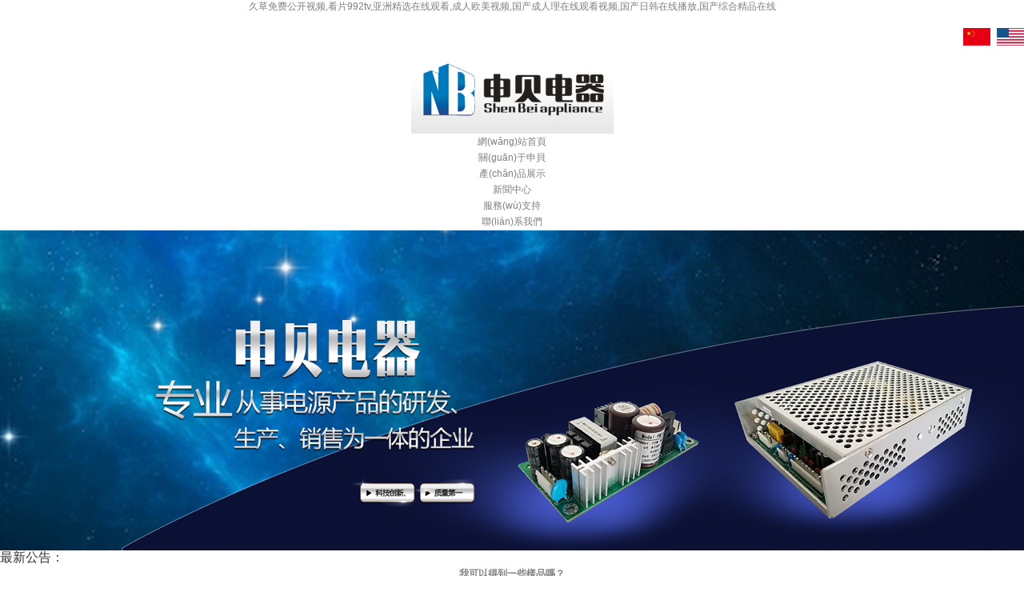

--- FILE ---
content_type: text/html
request_url: http://m.gdatasys.com/?p=8&a=view&r=37
body_size: 88426
content:

<!DOCTYPE html>

<html xmlns="http://www.w3.org/1999/xhtml">  
  <head> 
    <meta content="text/html; charset=utf-8" http-equiv="Content-Type" />  
 <title></title>
<meta name="description" content="" />
<meta name="keywords" content="" />  
    <link href="styles/page_index.css" rel="stylesheet" type="text/css" />  
    <script type="text/javascript" src="publicScripts/common/jquery.js"></script>
<script type="text/javascript" src="publicScripts/lib.min.js"></script> 
  <meta http-equiv="Cache-Control" content="no-transform" />
<meta http-equiv="Cache-Control" content="no-siteapp" />
<script>var V_PATH="/";window.onerror=function(){ return true; };</script>
</head>  
  <body  id="index">
<h1><a href="http://m.gdatasys.com/">&#20037;&#33609;&#20813;&#36153;&#20844;&#24320;&#35270;&#39057;&#44;&#30475;&#29255;&#57;&#57;&#50;&#116;&#118;&#44;&#20122;&#27954;&#31934;&#36873;&#22312;&#32447;&#35266;&#30475;&#44;&#25104;&#20154;&#27431;&#32654;&#35270;&#39057;&#44;&#22269;&#20135;&#25104;&#20154;&#29702;&#22312;&#32447;&#35266;&#30475;&#35270;&#39057;&#44;&#22269;&#20135;&#26085;&#38889;&#22312;&#32447;&#25773;&#25918;&#44;&#22269;&#20135;&#32508;&#21512;&#31934;&#21697;&#22312;&#32447;</a></h1><div id="jf3j1" class="pl_css_ganrao" style="display: none;"><nobr id="jf3j1"><nobr id="jf3j1"></nobr></nobr><pre id="jf3j1"></pre><font id="jf3j1"></font><div id="jf3j1"><form id="jf3j1"></form></div><progress id="jf3j1"></progress><font id="jf3j1"></font><form id="jf3j1"><legend id="jf3j1"><meter id="jf3j1"><ruby id="jf3j1"></ruby></meter></legend></form><style id="jf3j1"><strike id="jf3j1"><dl id="jf3j1"><em id="jf3j1"></em></dl></strike></style><dfn id="jf3j1"><span id="jf3j1"><thead id="jf3j1"><optgroup id="jf3j1"></optgroup></thead></span></dfn><ruby id="jf3j1"><rp id="jf3j1"><video id="jf3j1"><track id="jf3j1"></track></video></rp></ruby><var id="jf3j1"></var><thead id="jf3j1"><pre id="jf3j1"><tt id="jf3j1"><listing id="jf3j1"></listing></tt></pre></thead><listing id="jf3j1"><menuitem id="jf3j1"></menuitem></listing><track id="jf3j1"><var id="jf3j1"><i id="jf3j1"><acronym id="jf3j1"></acronym></i></var></track><rp id="jf3j1"><optgroup id="jf3j1"></optgroup></rp><pre id="jf3j1"><acronym id="jf3j1"></acronym></pre><output id="jf3j1"><ruby id="jf3j1"></ruby></output><u id="jf3j1"><dl id="jf3j1"></dl></u><label id="jf3j1"><legend id="jf3j1"><optgroup id="jf3j1"><sup id="jf3j1"></sup></optgroup></legend></label><label id="jf3j1"></label><mark id="jf3j1"><rp id="jf3j1"></rp></mark><strong id="jf3j1"><pre id="jf3j1"><label id="jf3j1"><pre id="jf3j1"></pre></label></pre></strong><pre id="jf3j1"></pre><pre id="jf3j1"><thead id="jf3j1"></thead></pre><dfn id="jf3j1"></dfn><track id="jf3j1"></track><div id="jf3j1"></div><style id="jf3j1"></style><u id="jf3j1"></u><rp id="jf3j1"></rp><style id="jf3j1"></style><strong id="jf3j1"></strong><div id="jf3j1"><ruby id="jf3j1"></ruby></div><optgroup id="jf3j1"></optgroup><menuitem id="jf3j1"><mark id="jf3j1"><ins id="jf3j1"><strong id="jf3j1"></strong></ins></mark></menuitem><form id="jf3j1"></form><legend id="jf3j1"><sub id="jf3j1"><b id="jf3j1"><video id="jf3j1"></video></b></sub></legend><i id="jf3j1"></i><big id="jf3j1"><font id="jf3j1"><tt id="jf3j1"><i id="jf3j1"></i></tt></font></big><pre id="jf3j1"><big id="jf3j1"><optgroup id="jf3j1"><legend id="jf3j1"></legend></optgroup></big></pre><acronym id="jf3j1"><menuitem id="jf3j1"><ins id="jf3j1"><dfn id="jf3j1"></dfn></ins></menuitem></acronym><b id="jf3j1"><strong id="jf3j1"></strong></b><var id="jf3j1"><legend id="jf3j1"></legend></var><strong id="jf3j1"></strong><pre id="jf3j1"><menuitem id="jf3j1"><mark id="jf3j1"><ins id="jf3j1"></ins></mark></menuitem></pre><progress id="jf3j1"><em id="jf3j1"><u id="jf3j1"><acronym id="jf3j1"></acronym></u></em></progress><style id="jf3j1"><acronym id="jf3j1"><address id="jf3j1"><menuitem id="jf3j1"></menuitem></address></acronym></style><p id="jf3j1"><ol id="jf3j1"></ol></p><output id="jf3j1"><dfn id="jf3j1"><style id="jf3j1"><thead id="jf3j1"></thead></style></dfn></output><strong id="jf3j1"></strong><output id="jf3j1"><var id="jf3j1"></var></output><em id="jf3j1"></em><pre id="jf3j1"><dfn id="jf3j1"></dfn></pre><ol id="jf3j1"><thead id="jf3j1"></thead></ol><dfn id="jf3j1"><form id="jf3j1"><optgroup id="jf3j1"><acronym id="jf3j1"></acronym></optgroup></form></dfn><label id="jf3j1"></label><dfn id="jf3j1"><th id="jf3j1"><video id="jf3j1"><listing id="jf3j1"></listing></video></th></dfn><style id="jf3j1"><i id="jf3j1"><legend id="jf3j1"><legend id="jf3j1"></legend></legend></i></style><sup id="jf3j1"><span id="jf3j1"><track id="jf3j1"><style id="jf3j1"></style></track></span></sup><b id="jf3j1"></b><style id="jf3j1"><thead id="jf3j1"></thead></style><dfn id="jf3j1"><style id="jf3j1"></style></dfn><strong id="jf3j1"></strong><legend id="jf3j1"></legend><form id="jf3j1"><track id="jf3j1"><label id="jf3j1"><dl id="jf3j1"></dl></label></track></form><label id="jf3j1"><var id="jf3j1"></var></label><ol id="jf3j1"></ol><big id="jf3j1"><font id="jf3j1"><track id="jf3j1"><th id="jf3j1"></th></track></font></big><nobr id="jf3j1"><strong id="jf3j1"></strong></nobr><meter id="jf3j1"></meter><rp id="jf3j1"></rp><dfn id="jf3j1"><label id="jf3j1"><ol id="jf3j1"><acronym id="jf3j1"></acronym></ol></label></dfn><legend id="jf3j1"><mark id="jf3j1"></mark></legend><track id="jf3j1"><label id="jf3j1"><i id="jf3j1"><p id="jf3j1"></p></i></label></track><ol id="jf3j1"><rp id="jf3j1"></rp></ol><dfn id="jf3j1"></dfn><sup id="jf3j1"><progress id="jf3j1"><em id="jf3j1"><strong id="jf3j1"></strong></em></progress></sup><i id="jf3j1"></i><ruby id="jf3j1"><small id="jf3j1"></small></ruby><form id="jf3j1"><output id="jf3j1"></output></form><dl id="jf3j1"><progress id="jf3j1"></progress></dl><form id="jf3j1"></form><thead id="jf3j1"><menuitem id="jf3j1"><dl id="jf3j1"><thead id="jf3j1"></thead></dl></menuitem></thead><i id="jf3j1"><label id="jf3j1"></label></i><progress id="jf3j1"><output id="jf3j1"></output></progress><span id="jf3j1"><font id="jf3j1"><video id="jf3j1"><strong id="jf3j1"></strong></video></font></span><legend id="jf3j1"><span id="jf3j1"></span></legend><dfn id="jf3j1"></dfn><form id="jf3j1"><thead id="jf3j1"><address id="jf3j1"><menuitem id="jf3j1"></menuitem></address></thead></form><mark id="jf3j1"></mark><dfn id="jf3j1"><pre id="jf3j1"></pre></dfn><big id="jf3j1"><font id="jf3j1"></font></big><sup id="jf3j1"><strike id="jf3j1"></strike></sup><rp id="jf3j1"></rp><video id="jf3j1"><u id="jf3j1"></u></video><dfn id="jf3j1"><label id="jf3j1"></label></dfn><listing id="jf3j1"><p id="jf3j1"><form id="jf3j1"><video id="jf3j1"></video></form></p></listing><rp id="jf3j1"><dfn id="jf3j1"><span id="jf3j1"><form id="jf3j1"></form></span></dfn></rp><output id="jf3j1"><dfn id="jf3j1"></dfn></output><var id="jf3j1"><big id="jf3j1"><address id="jf3j1"><meter id="jf3j1"></meter></address></big></var><dl id="jf3j1"><pre id="jf3j1"><menuitem id="jf3j1"><span id="jf3j1"></span></menuitem></pre></dl><strong id="jf3j1"></strong><track id="jf3j1"></track><sub id="jf3j1"><form id="jf3j1"><font id="jf3j1"><menuitem id="jf3j1"></menuitem></font></form></sub><em id="jf3j1"><label id="jf3j1"></label></em><ruby id="jf3j1"><ruby id="jf3j1"><video id="jf3j1"><dfn id="jf3j1"></dfn></video></ruby></ruby><thead id="jf3j1"></thead><strike id="jf3j1"><meter id="jf3j1"></meter></strike><strike id="jf3j1"></strike><pre id="jf3j1"></pre><ins id="jf3j1"></ins><em id="jf3j1"><label id="jf3j1"></label></em><label id="jf3j1"></label><label id="jf3j1"><sup id="jf3j1"><strong id="jf3j1"><legend id="jf3j1"></legend></strong></sup></label><big id="jf3j1"><legend id="jf3j1"><address id="jf3j1"><sub id="jf3j1"></sub></address></legend></big><thead id="jf3j1"></thead><style id="jf3j1"></style><sub id="jf3j1"><b id="jf3j1"></b></sub><strong id="jf3j1"></strong><strong id="jf3j1"><dfn id="jf3j1"><label id="jf3j1"><optgroup id="jf3j1"></optgroup></label></dfn></strong><ol id="jf3j1"><form id="jf3j1"><form id="jf3j1"><pre id="jf3j1"></pre></form></form></ol><thead id="jf3j1"><optgroup id="jf3j1"></optgroup></thead><div id="jf3j1"></div><p id="jf3j1"><thead id="jf3j1"></thead></p><track id="jf3j1"></track><span id="jf3j1"><legend id="jf3j1"></legend></span><font id="jf3j1"><legend id="jf3j1"></legend></font><var id="jf3j1"><strong id="jf3j1"></strong></var><small id="jf3j1"><ruby id="jf3j1"></ruby></small><th id="jf3j1"><style id="jf3j1"><optgroup id="jf3j1"><pre id="jf3j1"></pre></optgroup></style></th><ruby id="jf3j1"></ruby><form id="jf3j1"><video id="jf3j1"></video></form><sub id="jf3j1"><tt id="jf3j1"><listing id="jf3j1"><legend id="jf3j1"></legend></listing></tt></sub><track id="jf3j1"></track><th id="jf3j1"><legend id="jf3j1"><em id="jf3j1"><ruby id="jf3j1"></ruby></em></legend></th><style id="jf3j1"><legend id="jf3j1"><label id="jf3j1"><big id="jf3j1"></big></label></legend></style><dl id="jf3j1"><acronym id="jf3j1"></acronym></dl><span id="jf3j1"><legend id="jf3j1"><address id="jf3j1"><menuitem id="jf3j1"></menuitem></address></legend></span><legend id="jf3j1"><div id="jf3j1"><sub id="jf3j1"><mark id="jf3j1"></mark></sub></div></legend><ruby id="jf3j1"></ruby><strong id="jf3j1"></strong><listing id="jf3j1"><dfn id="jf3j1"></dfn></listing><legend id="jf3j1"><span id="jf3j1"><b id="jf3j1"><dfn id="jf3j1"></dfn></b></span></legend><label id="jf3j1"><sub id="jf3j1"></sub></label><th id="jf3j1"><nobr id="jf3j1"><nobr id="jf3j1"><dfn id="jf3j1"></dfn></nobr></nobr></th><form id="jf3j1"><em id="jf3j1"></em></form><strong id="jf3j1"><style id="jf3j1"><dl id="jf3j1"><legend id="jf3j1"></legend></dl></style></strong><em id="jf3j1"><rp id="jf3j1"><form id="jf3j1"><p id="jf3j1"></p></form></rp></em><label id="jf3j1"><nobr id="jf3j1"><legend id="jf3j1"><p id="jf3j1"></p></legend></nobr></label><rp id="jf3j1"><label id="jf3j1"></label></rp></div> 
    <div   id="y4wgqqo"   class="pageWidth" id="box_root"> 
 
 
 
 
       <!-- 頭部導(dǎo)航開始 -->  
      <div   id="y4wgqqo"   class="mtop" id="box_mtop"> 
        <div   id="y4wgqqo"   class="mtop_con" id="box_mtop_con"> 
          <div   id="y4wgqqo"   class="mtop_l" id="box_mtop_l"> 
            <div xmlns="" class="columnSpace" id="elem-FrontSpecifies_show01-1470634912695" name="說明頁">  
              <div   class="y4wgqqo"   id="FrontSpecifies_show01-1470634912695" class="FrontSpecifies_show01-d3_c1"><div   id="y4wgqqo"   class="describe htmledit">
       <p style="text-align: left; line-height: 1.5em; margin-top: 0em; text-indent: 0em; font-family: '微軟雅黑'; margin-bottom: 0em; letter-spacing: 0em;">
	<span style="color: #ffffff;"><span style="font-size: 12px;">歡迎訪問寧波市申貝電器有限公司官網(wǎng)！</span></span></p></div>
</div> 
            </div>
          </div>  
          <div   id="y4wgqqo"   class="mtop_r" id="box_mtop_r"> 
            <div xmlns="" class="columnSpace" id="elem-FrontSpecifies_show01-1470634929625" name="說明頁">  
              <div   class="y4wgqqo"   id="FrontSpecifies_show01-1470634929625" class="FrontSpecifies_show01-d3_c1"><div   id="y4wgqqo"   class="describe htmledit">
       <p style="text-align: right; line-height: 1.5em; margin-top: 0em; text-indent: 0em; font-family: '微軟雅黑'; margin-bottom: 0em; letter-spacing: 0em;">
	<span style="color: #ffffff;"><span style="font-size: 12px;"><a href="/"><img src="/gq-01.png" /></a>&nbsp;|&nbsp;<a href="/en/"><img src="/gq-02.png" /></a></span></span></p></div>
</div> 
            </div>
          </div>  
          <div   id="y4wgqqo"   class="clearBoth"></div> 
        </div>  
        <div   id="y4wgqqo"   class="clearBoth"></div> 
      </div>  
      <div   id="y4wgqqo"   class="mheader" id="box_mheader"> 
        <div   id="y4wgqqo"   class="mheader_con" id="box_mheader_con"> 
          <div   id="y4wgqqo"   class="mheader_logo" id="box_mheader_logo"> 
            <div xmlns="" class="columnSpace" id="elem-FrontSpecifies_show01-1470635189657" name="說明頁">  
              <div   class="y4wgqqo"   id="FrontSpecifies_show01-1470635189657" class="FrontSpecifies_show01-d3_c1"><div   id="y4wgqqo"   class="describe htmledit">
       <p>
	<a href="index.html"><img alt="" src="/WebUpload/UpLoadFile/20187349403421.jpg" border="0"/></a></p></div>
</div> 
            </div>
          </div>  
          <div   id="y4wgqqo"   class="mheader_r" id="box_mheader_r"> 
            <div xmlns="" class="columnSpace" id="elem-FrontColumns_navigation01-1470635402923" name="欄目導(dǎo)航">  
              <script type="text/javascript" src="publicScripts/columns/FrontColumns_navigation01.js"></script>
<script type="text/javascript">
	//<![CDATA[
	FrontColumns_navigation01['FrontColumns_navigation01-1470635402923_init'] = function (){
		FrontColumns_navigation01.d2ddlevelsmenu.init("d2menubar_FrontColumns_navigation01-1470635402923", "topbar");
	}
	$(FrontColumns_navigation01['FrontColumns_navigation01-1470635402923_init']);
	// ]]>
</script>
<div   class="y4wgqqo"   id="FrontColumns_navigation01-1470635402923" class="FrontColumns_navigation01-d2_c1"><div   class="y4wgqqo"   id="d2menubar_FrontColumns_navigation01-1470635402923" class="mattblackmenu">
		<ul class="nav-first">
			<li id="y4wgqqo"    class="first">
						<a href="index.html" title="網(wǎng)站首頁">
							網(wǎng)站首頁</a>
						</li>
				<li >
						<a href="about-276-公司簡介.html" title="關(guān)于申貝">
							關(guān)于申貝</a>
						</li>
				<li >
						<a href="products.html" title="產(chǎn)品展示">
							產(chǎn)品展示</a>
						</li>
				<li >
						<a href="news.html" title="新聞中心">
							新聞中心</a>
						</li>
				<li >
						<a href="about-899-疑難解答.html" title="服務(wù)支持">
							服務(wù)支持</a>
						</li>
				<li >
						<a href="about-192-聯(lián)系我們.html" title="聯(lián)系我們">
							聯(lián)系我們</a>
						</li>
				<li id="y4wgqqo"    class="last"></li>	
			</ul>
	</div>
	</div> 
            </div>
          </div>  
          <div   id="y4wgqqo"   class="clearBoth"></div> 
        </div> 
      </div>  
      <div   id="y4wgqqo"   class="mbanner" id="box_mbanner"> 
        <div xmlns="" class="columnSpace" id="elem-FrontPublic_slideShow01-1470635902623" name="公用幻燈">  
          <script type="text/javascript" src="publicScripts/public/FrontPublic_slideShow01.js"></script>
<script language="javascript">
	//<![CDATA[
		FrontPublic_slideShow01['FrontPublic_slideShow01-1470635902623_init'] = function (){
		 FrontPublic_slideShow01['FrontPublic_slideShow01-1470635902623_init'] = new FrontPublic_slideShow01();
		 FrontPublic_slideShow01['FrontPublic_slideShow01-1470635902623_init'].d5_slide("960","");
		}
		$( FrontPublic_slideShow01['FrontPublic_slideShow01-1470635902623_init']);
	// ]]>
</script>  
<script type="text/javascript" src="publicScripts/common/superslide.2.1.js"></script>
<div   class="y4wgqqo"   id="FrontPublic_slideShow01-1470635902623" class="FrontPublic_slideShow01-d6_c1"><div   id="y4wgqqo"   class="fullSlide">
	<div   id="y4wgqqo"   class="bd">
		<ul>
        <li>
        			<a href="javascript:void(0)" class="f_pic" >
		       	  			<img src="/WebUpload/UpLoadFile/20187443885849.jpg" />
		       	  			</a>
		       	  			<a href="javascript:void(0)" class="f_title" >
		       	  			</a>
						</li>     
 <li>
        			<a href="javascript:void(0)" class="f_pic" >
		       	  			<img src="/WebUpload/UpLoadFile/20187443895437.jpg" />
		       	  			</a>
		       	  			<a href="javascript:void(0)" class="f_title" >
		       	  			</a>
						</li>     
 <li>
        			<a href="javascript:void(0)" class="f_pic" >
		       	  			<img src="/WebUpload/UpLoadFile/20187443895437.jpg" />
		       	  			</a>
		       	  			<a href="javascript:void(0)" class="f_title" >
		       	  			</a>
						</li>     

        
     
	   </ul>
	</div>
	<div   id="y4wgqqo"   class="hd"><ul></ul></div>
	<span id="y4wgqqo"    class="prev"></span>
	<span id="y4wgqqo"    class="next"></span>
</div>
	<script type="text/javascript">
$(".fullSlide").hover(function(){
    $(this).find(".prev,.next").stop(true, true).fadeTo("show", 0.5)
},
function(){
    $(this).find(".prev,.next").fadeOut()
});
$(".fullSlide").slide({
    titCell: ".hd ul",
    mainCell: ".bd ul",
    effect: "fold",
    autoPlay: true,
    autoPage: true,
    trigger: "click",
	interTime:"5"*1000,
    startFun: function(i) {
        var curLi = jQuery(".fullSlide .bd li").eq(i);
        if ( !! curLi.attr("_src")) {
            curLi.css("background-image", curLi.attr("_src")).removeAttr("_src")
        }
    }
});
</script>   
</div> 
        </div>
      </div>  
      <!--end 頭部-->
 
 
 
      
      
      
      <div   id="y4wgqqo"   class="mnews" id="box_mnews"> 
        <div   id="y4wgqqo"   class="mnews_con" id="box_mnews_con"> 
          <div   id="y4wgqqo"   class="mnews_l" id="box_mnews_l"> 
            <div xmlns="" class="columnSpace" id="elem-FrontSpecifies_show01-1470636306025" name="說明頁">  
              <div   class="y4wgqqo"   id="FrontSpecifies_show01-1470636306025" class="FrontSpecifies_show01-d3_c1"><div   id="y4wgqqo"   class="describe htmledit">
       <p style="text-align: left; line-height: 1.5em; margin-top: 0em; text-indent: 0em; font-family: '微軟雅黑'; margin-bottom: 0em; letter-spacing: 0em;">
	<span style="color: #333;"><span style="font-size: 16px;">最新公告：</span></span></p></div>
</div> 
            </div>
          </div>  
          <div   id="y4wgqqo"   class="mnews_r" id="box_mnews_r"> 
            <div xmlns="" class="columnSpace" id="elem-FrontNews_list01-1470636332541" name="資訊列表">  
              <script type="text/javascript" src="publicScripts/news/FrontNews_list01.js"></script>
<script type="text/javascript" src="scripts/i18n/FrontNews_list01.js"></script>
<script type="text/javascript">	
	// <![CDATA[
	FrontNews_list01['FrontNews_list01-1470636332541_init'] = function(){
		var showDegree=0;
		var showQuestionTag=0;
		var showMessageCount=0;
		var otherShowDegree=0;
		var otherShowMessageCount=0;
		var otherShowQuestionTag=0;
			if(showDegree == '1' || showQuestionTag == '1' || showMessageCount == '1' ){
					FrontNews_list01.getAjaxValueByNewsId("15","false",showDegree,showMessageCount,showQuestionTag,"FrontNews_list01-1470636332541_VisitedCount_1","FrontNews_list01-1470636332541_CommentCount_1","FrontNews_list01-1470636332541_showQuestionTag_1");
					FrontNews_list01.getAjaxValueByNewsId("8","false",showDegree,showMessageCount,showQuestionTag,"FrontNews_list01-1470636332541_VisitedCount_2","FrontNews_list01-1470636332541_CommentCount_2","FrontNews_list01-1470636332541_showQuestionTag_2");
					FrontNews_list01.getAjaxValueByNewsId("14","false",showDegree,showMessageCount,showQuestionTag,"FrontNews_list01-1470636332541_VisitedCount_3","FrontNews_list01-1470636332541_CommentCount_3","FrontNews_list01-1470636332541_showQuestionTag_3");
					FrontNews_list01.getAjaxValueByNewsId("6","false",showDegree,showMessageCount,showQuestionTag,"FrontNews_list01-1470636332541_VisitedCount_4","FrontNews_list01-1470636332541_CommentCount_4","FrontNews_list01-1470636332541_showQuestionTag_4");
					FrontNews_list01.getAjaxValueByNewsId("13","false",showDegree,showMessageCount,showQuestionTag,"FrontNews_list01-1470636332541_VisitedCount_5","FrontNews_list01-1470636332541_CommentCount_5","FrontNews_list01-1470636332541_showQuestionTag_5");
					FrontNews_list01.getAjaxValueByNewsId("3","false",showDegree,showMessageCount,showQuestionTag,"FrontNews_list01-1470636332541_VisitedCount_6","FrontNews_list01-1470636332541_CommentCount_6","FrontNews_list01-1470636332541_showQuestionTag_6");
					FrontNews_list01.getAjaxValueByNewsId("2","false",showDegree,showMessageCount,showQuestionTag,"FrontNews_list01-1470636332541_VisitedCount_7","FrontNews_list01-1470636332541_CommentCount_7","FrontNews_list01-1470636332541_showQuestionTag_7");
					FrontNews_list01.getAjaxValueByNewsId("9","false",showDegree,showMessageCount,showQuestionTag,"FrontNews_list01-1470636332541_VisitedCount_8","FrontNews_list01-1470636332541_CommentCount_8","FrontNews_list01-1470636332541_showQuestionTag_8");
			}		
	}
	function setVisited(id,linkUrl,detailOpenStyle){	
		$.get("/FrontNews.do", "method=getVisitedCountByAjax&newsId="+id, function(data){
			var linkUrl1 = linkUrl;
			var OpenStyle = detailOpenStyle
			var url = '/FrontNews.do?method=setVisitedCountByAjax&newsId='+id+'&times='+data;
			$.post(url, function(data){
				window.open(linkUrl1,OpenStyle);
				});
		},'html');
	}
	$(FrontNews_list01['FrontNews_list01-1470636332541_init']);
	// ]]>
	Date.prototype.Format = function (fmt) { //author: meizz 
	    var o = {
	        "M+": this.getMonth() + 1, 
	        "d+": this.getDate(), 
	        "h+": this.getHours(), 
	        "m+": this.getMinutes(), 
	        "s+": this.getSeconds(), 
	        "q+": Math.floor((this.getMonth() + 3) / 3), 
	        "S": this.getMilliseconds() 
	    };
	    if (/(y+)/.test(fmt)) fmt = fmt.replace(RegExp.$1, (this.getFullYear() + "").substr(4 - RegExp.$1.length));
	    for (var k in o)
	    if (new RegExp("(" + k + ")").test(fmt)) fmt = fmt.replace(RegExp.$1, (RegExp.$1.length == 1) ? (o[k]) : (("00" + o[k]).substr(("" + o[k]).length)));
	    return fmt;
	}
	window.onload =function (){
			var startDate = "2018-04-24";
			var endDate = "";
	 	 	 if(startDate != ""){
				if(endDate != ""){
					var newDate=  new Date().Format("yyyy/MM/dd");
					var newDateValue = Date.parse(newDate);
					var endDate1= endDate.replace(/-/g, "/");
					var endDateValue =  Date.parse(endDate1);
					if(endDateValue - newDateValue < 0){
						var infoMakerValue = document.getElementById("15_infoMaker");
						if(infoMakerValue !=null){
							infoMakerValue.style.display = "none";
						}
					}else{
						var infoMakerValue = document.getElementById("15_infoMaker");
						if(infoMakerValue !=null){
							infoMakerValue.style.display = "block";
						}
					}
				}else{
					var infoMakerValue = document.getElementById("15_infoMaker");
					if(infoMakerValue !=null){
						infoMakerValue.style.display = "block";
					}
				}
			}  
			var startDate = "";
			var endDate = "";
	 	 	 if(startDate != ""){
				if(endDate != ""){
					var newDate=  new Date().Format("yyyy/MM/dd");
					var newDateValue = Date.parse(newDate);
					var endDate1= endDate.replace(/-/g, "/");
					var endDateValue =  Date.parse(endDate1);
					if(endDateValue - newDateValue < 0){
						var infoMakerValue = document.getElementById("8_infoMaker");
						if(infoMakerValue !=null){
							infoMakerValue.style.display = "none";
						}
					}else{
						var infoMakerValue = document.getElementById("8_infoMaker");
						if(infoMakerValue !=null){
							infoMakerValue.style.display = "block";
						}
					}
				}else{
					var infoMakerValue = document.getElementById("8_infoMaker");
					if(infoMakerValue !=null){
						infoMakerValue.style.display = "block";
					}
				}
			}  
			var startDate = "";
			var endDate = "";
	 	 	 if(startDate != ""){
				if(endDate != ""){
					var newDate=  new Date().Format("yyyy/MM/dd");
					var newDateValue = Date.parse(newDate);
					var endDate1= endDate.replace(/-/g, "/");
					var endDateValue =  Date.parse(endDate1);
					if(endDateValue - newDateValue < 0){
						var infoMakerValue = document.getElementById("14_infoMaker");
						if(infoMakerValue !=null){
							infoMakerValue.style.display = "none";
						}
					}else{
						var infoMakerValue = document.getElementById("14_infoMaker");
						if(infoMakerValue !=null){
							infoMakerValue.style.display = "block";
						}
					}
				}else{
					var infoMakerValue = document.getElementById("14_infoMaker");
					if(infoMakerValue !=null){
						infoMakerValue.style.display = "block";
					}
				}
			}  
			var startDate = "";
			var endDate = "";
	 	 	 if(startDate != ""){
				if(endDate != ""){
					var newDate=  new Date().Format("yyyy/MM/dd");
					var newDateValue = Date.parse(newDate);
					var endDate1= endDate.replace(/-/g, "/");
					var endDateValue =  Date.parse(endDate1);
					if(endDateValue - newDateValue < 0){
						var infoMakerValue = document.getElementById("6_infoMaker");
						if(infoMakerValue !=null){
							infoMakerValue.style.display = "none";
						}
					}else{
						var infoMakerValue = document.getElementById("6_infoMaker");
						if(infoMakerValue !=null){
							infoMakerValue.style.display = "block";
						}
					}
				}else{
					var infoMakerValue = document.getElementById("6_infoMaker");
					if(infoMakerValue !=null){
						infoMakerValue.style.display = "block";
					}
				}
			}  
			var startDate = "";
			var endDate = "";
	 	 	 if(startDate != ""){
				if(endDate != ""){
					var newDate=  new Date().Format("yyyy/MM/dd");
					var newDateValue = Date.parse(newDate);
					var endDate1= endDate.replace(/-/g, "/");
					var endDateValue =  Date.parse(endDate1);
					if(endDateValue - newDateValue < 0){
						var infoMakerValue = document.getElementById("13_infoMaker");
						if(infoMakerValue !=null){
							infoMakerValue.style.display = "none";
						}
					}else{
						var infoMakerValue = document.getElementById("13_infoMaker");
						if(infoMakerValue !=null){
							infoMakerValue.style.display = "block";
						}
					}
				}else{
					var infoMakerValue = document.getElementById("13_infoMaker");
					if(infoMakerValue !=null){
						infoMakerValue.style.display = "block";
					}
				}
			}  
			var startDate = "";
			var endDate = "";
	 	 	 if(startDate != ""){
				if(endDate != ""){
					var newDate=  new Date().Format("yyyy/MM/dd");
					var newDateValue = Date.parse(newDate);
					var endDate1= endDate.replace(/-/g, "/");
					var endDateValue =  Date.parse(endDate1);
					if(endDateValue - newDateValue < 0){
						var infoMakerValue = document.getElementById("3_infoMaker");
						if(infoMakerValue !=null){
							infoMakerValue.style.display = "none";
						}
					}else{
						var infoMakerValue = document.getElementById("3_infoMaker");
						if(infoMakerValue !=null){
							infoMakerValue.style.display = "block";
						}
					}
				}else{
					var infoMakerValue = document.getElementById("3_infoMaker");
					if(infoMakerValue !=null){
						infoMakerValue.style.display = "block";
					}
				}
			}  
			var startDate = "";
			var endDate = "";
	 	 	 if(startDate != ""){
				if(endDate != ""){
					var newDate=  new Date().Format("yyyy/MM/dd");
					var newDateValue = Date.parse(newDate);
					var endDate1= endDate.replace(/-/g, "/");
					var endDateValue =  Date.parse(endDate1);
					if(endDateValue - newDateValue < 0){
						var infoMakerValue = document.getElementById("2_infoMaker");
						if(infoMakerValue !=null){
							infoMakerValue.style.display = "none";
						}
					}else{
						var infoMakerValue = document.getElementById("2_infoMaker");
						if(infoMakerValue !=null){
							infoMakerValue.style.display = "block";
						}
					}
				}else{
					var infoMakerValue = document.getElementById("2_infoMaker");
					if(infoMakerValue !=null){
						infoMakerValue.style.display = "block";
					}
				}
			}  
			var startDate = "";
			var endDate = "";
	 	 	 if(startDate != ""){
				if(endDate != ""){
					var newDate=  new Date().Format("yyyy/MM/dd");
					var newDateValue = Date.parse(newDate);
					var endDate1= endDate.replace(/-/g, "/");
					var endDateValue =  Date.parse(endDate1);
					if(endDateValue - newDateValue < 0){
						var infoMakerValue = document.getElementById("9_infoMaker");
						if(infoMakerValue !=null){
							infoMakerValue.style.display = "none";
						}
					}else{
						var infoMakerValue = document.getElementById("9_infoMaker");
						if(infoMakerValue !=null){
							infoMakerValue.style.display = "block";
						}
					}
				}else{
					var infoMakerValue = document.getElementById("9_infoMaker");
					if(infoMakerValue !=null){
						infoMakerValue.style.display = "block";
					}
				}
			}  
	}
</script>
<script>$(function(){$("#FrontNews_list01-1470636332541 .scrollable").scrollable({effect:'liner'}).circular().liner({scrollDirection:'left',speed:30});});</script><div   class="y4wgqqo"   id="FrontNews_list01-1470636332541" class="FrontNews_list01-d1_c1_01"><div   id="y4wgqqo"   class="scrollable  scrollliner" >
			<ul class="scrollitems">
   
<li id="y4wgqqo"    class="content content1 column-num99 cloned">
	<div   id="y4wgqqo"   class="newstitle">
				<ul>
					<li id="y4wgqqo"    class="title">
						<h3>
						<a href="news_show-187-55.html" target="_self" style="font-weight:bold;color:">
            								我可以得到一些樣品嗎？</a>	
        							</h3>
					</li>
					</ul>
			</div>
			</li>
            
            

      

<li id="y4wgqqo"    class="content content1 column-num99 cloned">
	<div   id="y4wgqqo"   class="newstitle">
				<ul>
					<li id="y4wgqqo"    class="title">
						<h3>
						<a href="news_show-186-55.html" target="_self" style="font-weight:bold;color:">
            								什么是交貨時間？</a>	
        							</h3>
					</li>
					</ul>
			</div>
			</li>
            
            

      

<li id="y4wgqqo"    class="content content1 column-num99 cloned">
	<div   id="y4wgqqo"   class="newstitle">
				<ul>
					<li id="y4wgqqo"    class="title">
						<h3>
						<a href="news_show-185-55.html" target="_self" style="font-weight:bold;color:">
            								你的付款方式是什么？</a>	
        							</h3>
					</li>
					</ul>
			</div>
			</li>
            
            

      

<li id="y4wgqqo"    class="content content1 column-num99 cloned">
	<div   id="y4wgqqo"   class="newstitle">
				<ul>
					<li id="y4wgqqo"    class="title">
						<h3>
						<a href="news_show-184-55.html" target="_self" style="font-weight:bold;color:">
            								你的保修條款是什么？</a>	
        							</h3>
					</li>
					</ul>
			</div>
			</li>
            
            

      


   


		</ul>
	</div>
	</div> 
            </div>
          </div>  
          <div   id="y4wgqqo"   class="clearBoth"></div> 
        </div>  
        <div   id="y4wgqqo"   class="clearBoth"></div> 
      </div>  
      <div   id="y4wgqqo"   class="mpro" id="box_mpro"> 
        <div   id="y4wgqqo"   class="mpro_con" id="box_mpro_con"> 
          <div xmlns="" class="columnSpace" id="elem-FrontSpecifies_show01-1470637941074" name="說明頁">  
            <div   class="y4wgqqo"   id="FrontSpecifies_show01-1470637941074" class="FrontSpecifies_show01-d3_c1"><div   id="y4wgqqo"   class="describe htmledit">
       <table border="0" cellpadding="0" cellspacing="0" width="1200">
	<tbody>
		<tr>
        	

<td style="width: 312px; height: 193px;">
				<div   id="y4wgqqo"   class="tu01" style="text-align:center;">
					<img alt="" src="/WebUpload/UpLoadFile/20187444882785.jpg"  style="width:auto; height:193px;"/>
					<div   id="y4wgqqo"   class="h01">
						<div   id="y4wgqqo"   class="h2">
							<a href="products-180-0-光伏儲能電源.html">光伏儲能電源</a></div>
					</div>
				</div>
			</td>


	

<td style="width: 312px; height: 193px;">
				<div   id="y4wgqqo"   class="tu01" style="text-align:center;">
					<img alt="" src="/WebUpload/UpLoadFile/20187444840589.jpg"  style="width:auto; height:193px;"/>
					<div   id="y4wgqqo"   class="h01">
						<div   id="y4wgqqo"   class="h2">
							<a href="products-181-0-智能電表電源.html">智能電表電源</a></div>
					</div>
				</div>
			</td>


	

<td style="width: 312px; height: 193px;">
				<div   id="y4wgqqo"   class="tu01" style="text-align:center;">
					<img alt="" src="/WebUpload/UpLoadFile/20187444919369.jpg"  style="width:auto; height:193px;"/>
					<div   id="y4wgqqo"   class="h01">
						<div   id="y4wgqqo"   class="h2">
							<a href="products-174-0-工業(yè)標(biāo)準(zhǔn)電源.html">工業(yè)標(biāo)準(zhǔn)電源</a></div>
					</div>
				</div>
			</td>


	

<td style="width: 312px; height: 193px;">
				<div   id="y4wgqqo"   class="tu01" style="text-align:center;">
					<img alt="" src="/WebUpload/UpLoadFile/20187444971273.jpg"  style="width:auto; height:193px;"/>
					<div   id="y4wgqqo"   class="h01">
						<div   id="y4wgqqo"   class="h2">
							<a href="products-177-0-智能配網(wǎng)終端電源.html">智能配網(wǎng)終端電源</a></div>
					</div>
				</div>
			</td>



        
			
		</tr>
	</tbody>
</table></div>
</div> 
          </div>
        </div>  
        <div   id="y4wgqqo"   class="clearBoth"></div> 
      </div>  
      <div   id="y4wgqqo"   class="mline" id="box_mline"></div>  
      <!-- 頭部導(dǎo)航結(jié)束 -->  
      <div   id="y4wgqqo"   class="mmain" id="box_mmain"> 
        <div   id="y4wgqqo"   class="mmain_con" id="box_mmain_con"> 
          <div   id="y4wgqqo"   class="mmain_con_bt" id="box_mmain_con_bt"> 
            <!-- 一列欄目開始 -->  
            <!-- 一列欄目結(jié)束 -->  
            <div   id="y4wgqqo"   class="clearBoth"></div>  
            <div xmlns="" class="columnSpace" id="elem-FrontSpecifies_show01-1470641439034" name="說明頁">  
              <div   class="y4wgqqo"   id="FrontSpecifies_show01-1470641439034" class="FrontSpecifies_show01-d3_c1"><div   id="y4wgqqo"   class="describe htmledit">
       <p style="text-align: center;">
	<span style="color: #333;"><span style="font-family: '微軟雅黑'; font-size: 30px;">關(guān)于申貝</span></span></p></div>
</div> 
            </div>
          </div>  
          <div   id="y4wgqqo"   class="mmain_con_wz" id="box_mmain_con_wz"> 
            <div xmlns="" class="columnSpace" id="elem-FrontSpecifies_show01-1470641459817" name="說明頁">  
              <div   class="y4wgqqo"   id="FrontSpecifies_show01-1470641459817" class="FrontSpecifies_show01-d3_c1"><div   id="y4wgqqo"   class="describe htmledit">
      
      <p>寧波市申貝電器有限公司位于中國寧波奉化市開發(fā)區(qū)，公司配備先進三星高速貼片機、回流焊、全自動波峰焊、自動生產(chǎn)流水線、精密的檢測測試設(shè)備。是專業(yè)從事電源產(chǎn)品的研發(fā)、生產(chǎn)、銷售為一體的企業(yè)，廣泛應(yīng)用于電力自動化系統(tǒng)、儀器儀表、電動工具、醫(yī)療設(shè)備、LED照明等領(lǐng)域。公司嚴(yán)格貫徹ISO9001質(zhì)量管理體系，一直堅持“恪守信譽、以人為本”的經(jīng)營理念，“科技創(chuàng)新、質(zhì)量第一”的管理信念，在國內(nèi)外打下堅實的基礎(chǔ)。</p>
      </div>
</div> 
            </div>
          </div>  
          <div   id="y4wgqqo"   class="mmain_con_nr" id="box_mmain_con_nr"> 
            <div xmlns="" class="columnSpace" id="elem-FrontSpecifies_show01-1470641480456" name="說明頁">  
              <div   class="y4wgqqo"   id="FrontSpecifies_show01-1470641480456" class="FrontSpecifies_show01-d3_c1"><div   id="y4wgqqo"   class="describe htmledit">
       <table border="0" cellpadding="0" cellspacing="0" width="1200">
	<tbody>
		<tr>
			<td style="width: 360px; height: 120px;">
				<a href="about-276-公司簡介.html"><img alt="" border="0" src="/imageRepository/814d602d-8610-40d2-867f-833ff0068b53.png" /></a></td>
			<td style="width: 60px;">&nbsp;
				</td>
			<td style="width: 360px; height: 120px;">
				<a href="about-896-企業(yè)文化.html"><img alt="" border="0" src="/imageRepository/beae98df-0e74-4034-9b4c-d641c14bf9ab.png" /></a></td>
			<td style="width: 60px;">&nbsp;
				</td>
			<td style="width: 360px; height: 120px;">
				<a href="about-897-公司資質(zhì).html"><img alt="" src="/imageRepository/31defecf-2942-45c9-aea7-141b35be0abc.png" /></a></td>
		</tr>
		<tr>
			<td style="text-align: center; line-height: 40px; width: 360px; font-family: '微軟雅黑'; height: 40px; font-size: 18px;">
				<a href="about-276-公司簡介.html">公司簡介</a></td>
			<td style="width: 60px;">&nbsp;
				</td>
			<td style="text-align: center; line-height: 40px; width: 360px; font-family: '微軟雅黑'; height: 40px; font-size: 18px;">
				<a href="about-896-企業(yè)文化.html">企業(yè)文化</a></td>
			<td style="width: 60px;">&nbsp;
				</td>
			<td style="text-align: center; line-height: 40px; width: 360px; font-family: '微軟雅黑'; height: 40px; font-size: 18px;">
				<a href="about-897-公司資質(zhì).html">公司資質(zhì)</a></td>
		</tr>
	</tbody>
</table></div>
</div> 
            </div>
          </div> 
        </div> 
      </div>  
    
    
    
        <!-- 底部版權(quán)開始 -->  
      <div   id="y4wgqqo"   class="mnav" id="box_mnav"> 
        <div   id="y4wgqqo"   class="mnav_con" id="box_mnav_con"> 
          <div   id="y4wgqqo"   class="mnav_l" id="box_mnav_l"> 
            <div xmlns="" class="columnSpace" id="elem-FrontSpecifies_show01-1470642939059" name="說明頁">  
              <div   class="y4wgqqo"   id="FrontSpecifies_show01-1470642939059" class="FrontSpecifies_show01-d1_c1">
              
              
              
              
              <table border="0" cellpadding="0" cellspacing="0" width="900">
	<tbody>
    
    
    <tr>
			<td style="text-align: left; line-height: 36px; padding-right: 49px; font-family: '微軟雅黑'; height: 36px; color: #fff; font-size: 18px;" valign="top">
				關(guān)于申貝
                
                
                 <table width="100%" style="" border="0" cellspacing="0" cellpadding="0" >

                    
  <tr>
  <td style="text-align: left; line-height: 30px;  font-family: '微軟雅黑'; height: 30px; color: #ccc; font-size: 14px;">
				<a href="about-276-公司簡介.html">公司簡介 </a></td>
  </tr>
  <tr>
  	<td style="text-align: left; line-height: 30px;  font-family: '微軟雅黑'; height: 30px; color: #ccc; font-size: 14px;">
				<a href="about-895-發(fā)展歷程.html">發(fā)展歷程</a></td>
  </tr>
  <tr>
<td style="text-align: left; line-height: 30px;  font-family: '微軟雅黑'; height: 30px; color: #ccc; font-size: 14px;">
				<a href="about-896-企業(yè)文化.html">企業(yè)文化 </a></td>
  </tr>
  <tr>
  <td style="text-align: left; line-height: 30px;  font-family: '微軟雅黑'; height: 30px; color: #ccc; font-size: 14px;">
				<a href="about-897-公司資質(zhì).html">公司資質(zhì)</a></td>
  </tr>
  
</table>
                
                </td>
			<td style="width: 2px;">
				<img alt="" src="/imageRepository/a0d13c9e-47d7-48bd-8eac-d4f6f54263fd.png"></td>
                
                <td style="text-align: left; line-height: 36px; padding-left: 49px; padding-right: 49px; font-family: '微軟雅黑'; height: 36px; color: #fff; font-size: 18px;" valign="top">
				產(chǎn)品展示
                  
      
                   <table width="100%" border="0" cellspacing="0" cellpadding="0">
                   
                     
     <tr>
 <td style="text-align: left; line-height: 30px;   font-family: '??????'; height: 30px; color: #ccc; font-size: 14px;">
				<a href="products-180-0-光伏儲能電源.html">光伏儲能電源</a></td>
  </tr>





     <tr>
 <td style="text-align: left; line-height: 30px;   font-family: '??????'; height: 30px; color: #ccc; font-size: 14px;">
				<a href="products-181-0-智能電表電源.html">智能電表電源</a></td>
  </tr>





     <tr>
 <td style="text-align: left; line-height: 30px;   font-family: '??????'; height: 30px; color: #ccc; font-size: 14px;">
				<a href="products-174-0-工業(yè)標(biāo)準(zhǔn)電源.html">工業(yè)標(biāo)準(zhǔn)電源</a></td>
  </tr>





     <tr>
 <td style="text-align: left; line-height: 30px;   font-family: '??????'; height: 30px; color: #ccc; font-size: 14px;">
				<a href="products-177-0-智能配網(wǎng)終端電源.html">智能配網(wǎng)終端電源</a></td>
  </tr>






  
</table>
                
                
                </td>
			<td r style="width: 2px;">
				<img alt="" src="/imageRepository/a0d13c9e-47d7-48bd-8eac-d4f6f54263fd.png"></td>
			<td style="text-align: left; line-height: 36px; padding-left: 49px; padding-right: 49px; font-family: '微軟雅黑'; height: 36px; color: #fff; font-size: 18px;"  valign="top">
				新聞中心
                
                 <table width="100%" border="0" cellspacing="0" cellpadding="0">
  <tr>
 <td style="text-align: left; line-height: 30px;   font-family: '微軟雅黑'; height: 30px; color: #ccc; font-size: 14px;">
				<a href="news-55.html">公司新聞 </a></td>
  </tr>
   <tr>
	<td style="text-align: left; line-height: 30px;  font-family: '微軟雅黑'; height: 30px; color: #ccc; font-size: 14px;">
				<a href="news-56.html">行業(yè)新聞</a></td>
  </tr>
  
</table>
                
                </td>
			<td r style="width: 2px;">
				<img alt="" src="/imageRepository/a0d13c9e-47d7-48bd-8eac-d4f6f54263fd.png"></td>
			<td style="text-align: left; line-height: 36px; padding-left: 49px; padding-right: 49px; font-family: '微軟雅黑'; height: 36px; color: #fff; font-size: 18px;"  valign="top">
				服務(wù)支持
                
                
                 <table width="100%" border="0" cellspacing="0" cellpadding="0">
  <tr>
	<td style="text-align: left; line-height: 30px;   font-family: '微軟雅黑'; height: 30px; color: #ccc; font-size: 14px;">
				<a href="about-899-疑難解決.html">疑難解決</a></td>
  </tr>
   <tr>
	<td style="text-align: left; line-height: 30px;   font-family: '微軟雅黑'; height: 30px; color: #ccc; font-size: 14px;">
				<a href="about-900-疑難解決.html">招聘中心 </a></td>
  </tr>
  
</table>
                
                </td>
			<td  style="width: 2px;">
				<img alt="" src="/imageRepository/a0d13c9e-47d7-48bd-8eac-d4f6f54263fd.png"></td>
			<td style="text-align: left; line-height: 36px; padding-left: 49px; padding-right: 49px; font-family: '微軟雅黑'; height: 36px; color: #fff; font-size: 18px;"  valign="top">
				聯(lián)系我們
                 <table width="100%" border="0" cellspacing="0" cellpadding="0">
  <tr>
	<td style="text-align: left; line-height: 30px;   font-family: '微軟雅黑'; height: 30px; color: #ccc; font-size: 14px;">
				<a href="about-192-聯(lián)系我們.html">聯(lián)系我們</a></td>
  </tr>
   <tr>
	<td style="text-align: left; line-height: 30px;  font-family: '微軟雅黑'; height: 30px; color: #ccc; font-size: 14px;">
				<a href="liuyan.asp">在線留言 </a></td>
  </tr>
  
</table>
                
                </td>
			<td  style="width: 2px;">
				<img alt="" src="/imageRepository/a0d13c9e-47d7-48bd-8eac-d4f6f54263fd.png"></td>
		</tr>
    
    
		
	</tbody>
</table>
              
              
              </div> 
            </div>
          </div>  
          <div   id="y4wgqqo"   class="mnav_r" id="box_mnav_r"> 
            <div xmlns="" class="columnSpace" id="elem-FrontSpecifies_show01-1470643399462" name="說明頁">  
              <div   class="y4wgqqo"   id="FrontSpecifies_show01-1470643399462" class="FrontSpecifies_show01-d3_c1"><div   id="y4wgqqo"   class="describe htmledit">
       <p style="text-align: left; line-height: 30px; text-indent: 0em; letter-spacing: 0em; font-family: &quot;微軟雅黑&quot;; font-size: 14px; margin-top: 0em; margin-bottom: 0em;;">
	<span style="color: rgb(204, 204, 204);;">公司：寧波市申貝電器有限公司</span></p>
<p style="text-align: left; line-height: 30px; text-indent: 0em; letter-spacing: 0em; font-family: &quot;微軟雅黑&quot;; font-size: 14px; margin-top: 0em; margin-bottom: 0em;;">
	<span style="color: rgb(204, 204, 204);;">地址：浙江省奉化市匯源路1號</span></p>
<p style="text-align: left; line-height: 30px; text-indent: 0em; letter-spacing: 0em; font-family: &quot;微軟雅黑&quot;; font-size: 14px; margin-top: 0em; margin-bottom: 0em;;">
	<span style="color: rgb(204, 204, 204);;">電話：0574-88888865-806</span></p>
<p style="text-align: left; line-height: 30px; text-indent: 0em; letter-spacing: 0em; font-family: &quot;微軟雅黑&quot;; font-size: 14px; margin-top: 0em; margin-bottom: 0em;;">
	<span style="color: rgb(204, 204, 204);;">傳真：0574-88888865-808</span></p>
<p style="text-align: left; line-height: 30px; text-indent: 0em; letter-spacing: 0em; font-family: &quot;微軟雅黑&quot;; font-size: 14px; margin-top: 0em; margin-bottom: 0em;;">
	<span style="color: rgb(204, 204, 204);;">網(wǎng)址：</span><a href="http://m.gdatasys.com"><span style="color: rgb(204, 204, 204);;">http://m.gdatasys.com</span></a></p>
<p style="text-align: left; line-height: 30px; text-indent: 0em; letter-spacing: 0em; font-family: &quot;微軟雅黑&quot;; font-size: 14px; margin-top: 0em; margin-bottom: 0em;;">
	<span style="color: rgb(204, 204, 204);;">郵件：</span><a href="mailto:info@superpower-china.com"><span style="color: rgb(204, 204, 204);;">info@superpower-china.com</span></a></p></div>
</div> 
            </div>
          </div>  
          <div   id="y4wgqqo"   class="clearBoth"></div> 
        </div>  
        <div   id="y4wgqqo"   class="clearBoth"></div> 
      </div>  
      <div   id="y4wgqqo"   class="mfooter" id="box_mfooter"> 
        <div   id="y4wgqqo"   class="mfooter_con" id="box_mfooter_con"> 
          <div xmlns="" class="columnSpace" id="elem-FrontSpecifies_show01-1470643978118" name="說明頁">  
            <div   class="y4wgqqo"   id="FrontSpecifies_show01-1470643978118" class="FrontSpecifies_show01-d1_c1"><table border="0" cellpadding="0" cellspacing="0" width="1200">
	<tbody>
		<tr>
			<td style="text-align: left; width: 1080px; font-family: '微軟雅黑'; color: #fff; font-size: 12px;">
				版權(quán)所有 &copy; 寧波市申貝電器有限公司 &nbsp;&nbsp;&nbsp;&nbsp;<a  target="_blank">浙ICP備18030208號-1</a>&nbsp;&nbsp;&nbsp; &nbsp;</td>
			<!--<td style="text-align: right; width: 120px; font-family: '微軟雅黑'; color: #fff; font-size: 12px;">
				<a  target="_blank">網(wǎng)站建設(shè)：智軟</a></td>-->
		</tr>
	</tbody>
</table></div> 
          </div>
        </div>  
        <div   id="y4wgqqo"   class="clearBoth"></div> 
      </div>  
      <!-- 底部版權(quán)結(jié)束 --> 
     
     
     
    </div> 
  
<footer>
<div class="friendship-link">
<p>感谢您访问我们的网站，您可能还对以下资源感兴趣：</p>
<a href="http://m.gdatasys.com/" title="&#20037;&#33609;&#20813;&#36153;&#20844;&#24320;&#35270;&#39057;&#44;&#30475;&#29255;&#57;&#57;&#50;&#116;&#118;&#44;&#20122;&#27954;&#31934;&#36873;&#22312;&#32447;&#35266;&#30475;&#44;&#25104;&#20154;&#27431;&#32654;&#35270;&#39057;">&#20037;&#33609;&#20813;&#36153;&#20844;&#24320;&#35270;&#39057;&#44;&#30475;&#29255;&#57;&#57;&#50;&#116;&#118;&#44;&#20122;&#27954;&#31934;&#36873;&#22312;&#32447;&#35266;&#30475;&#44;&#25104;&#20154;&#27431;&#32654;&#35270;&#39057;</a>

<div class="friend-links">

<a href="http://www.ksiye.com">&#57;&#57;&#35270;&#39057;&#25773;&#25918;&#44;&#22269;&#20135;&#32654;&#22899;&#31119;&#21033;&#35270;&#39057;&#44;&#22269;&#20135;&#31934;&#21697;&#32654;&#22899;&#20037;&#20037;&#20037;&#20813;&#36153;&#44;&#20037;&#20037;&#31119;&#21033;&#35270;&#39057;&#32593;</a>
<a href="http://www.rbxfi.com">&#57;&#57;&#28909;&#22312;&#32447;&#31934;&#21697;&#20813;&#36153;&#44;&#36825;&#37324;&#21482;&#26377;&#20037;&#20037;&#31934;&#21697;&#35270;&#39057;&#44;&#20037;&#20037;&#32654;&#22899;&#24615;&#32593;&#44;&#20037;&#20037;&#20037;&#20037;&#20037;&#20037;&#20037;&#20037;&#20037;&#32654;&#22899;</a>
<a href="http://www.umillu.com">&#20037;&#20037;&#22269;&#20135;&#22827;&#22971;&#35270;&#39057;&#44;&#31934;&#21697;&#32654;&#22899;&#35270;&#39057;&#44;&#20037;&#20037;&#22269;&#20135;&#36825;&#37324;&#21482;&#26377;&#31934;&#21697;&#44;&#20037;&#20037;&#36825;&#37324;&#21482;&#26377;&#31934;&#21697;&#39318;&#39029;</a>
<a href="http://www.geezswcz.com">&#57;&#57;&#31934;&#21697;&#28909;&#44;&#20037;&#20037;&#32654;&#22899;&#33394;&#35270;&#39057;&#44;&#20037;&#20037;&#31119;&#21033;&#35270;&#39057;&#32593;&#44;&#22269;&#20135;&#32654;&#22899;&#31934;&#21697;&#20037;&#20037;</a>
<a href="http://www.e4c7.com">&#22269;&#20135;&#31934;&#21697;&#31119;&#21033;&#20037;&#20037;&#30005;&#24433;&#44;&#57;&#57;&#35270;&#39057;&#31119;&#21033;&#44;&#32654;&#22899;&#31119;&#21033;&#19968;&#21306;&#44;&#57;&#57;&#35270;&#39057;&#21482;&#26377;&#31934;&#21697;</a>
<a href="http://www.hx-recycle.com">&#20037;&#20037;&#24605;&#28909;&#44;&#20037;&#20037;&#36825;&#37324;&#21482;&#26377;&#31934;&#21697;&#57;&#57;&#44;&#20037;&#20037;&#22899;&#20154;&#35270;&#39057;&#44;&#31934;&#21697;&#31119;&#21033;&#20037;&#20037;</a>
<a href="http://www.ieeyp.com">&#20037;&#20037;&#31934;&#21697;&#35270;&#39057;&#25773;&#25918;&#44;&#57;&#57;&#31119;&#21033;&#44;&#57;&#57;&#20037;&#20037;&#36825;&#37324;&#21482;&#26377;&#31934;&#21697;&#44;&#20037;&#20037;&#36825;&#37324;&#21482;&#26377;&#31934;&#21697;&#56;</a>
<a href="http://www.phhpp.com">&#22269;&#20135;&#30005;&#24433;&#20037;&#20037;&#20037;&#20037;&#44;&#57;&#57;&#31119;&#21033;&#22312;&#32447;&#44;&#20037;&#20037;&#20037;&#20037;&#32654;&#22899;&#44;&#22269;&#20135;&#19968;&#21306;&#32654;&#22899;&#35270;&#39057;</a>
<a href="http://www.ioagho.com">&#22269;&#20135;&#30005;&#24433;&#20037;&#20037;&#20037;&#20037;&#20037;&#20037;&#44;&#31119;&#21033;&#35270;&#39057;&#20037;&#20037;&#44;&#20037;&#20037;&#20037;&#32654;&#22899;&#35270;&#39057;&#44;&#22269;&#20135;&#31934;&#21697;&#32654;&#22899;&#20037;&#20037;&#20037;&#20037;&#39640;&#28526;</a>
<a href="http://www.jiaoyu30.com">&#31119;&#21033;&#20037;&#20037;&#44;&#20037;&#20037;&#26426;&#36825;&#37324;&#21482;&#26377;&#31934;&#21697;&#44;&#22269;&#20135;&#32654;&#22899;&#20037;&#20037;&#20037;&#20037;&#44;&#22269;&#20135;&#31934;&#21697;&#32654;&#22899;&#35270;&#39057;</a>
<a href="http://www.wkdspt.com">&#57;&#57;&#31934;&#21697;&#20813;&#36153;&#35270;&#39057;&#44;&#20037;&#20037;&#26426;&#35270;&#39057;&#44;&#20037;&#20037;&#32654;&#22899;&#20813;&#36153;&#35270;&#39057;&#44;&#22269;&#20135;&#32654;&#22899;&#31934;&#21697;</a>
<a href="http://www.drsydneysalazar.com">&#31119;&#21033;&#20037;&#20037;&#20037;&#44;&#22269;&#20135;&#32654;&#22899;&#31119;&#21033;&#22312;&#32447;&#44;&#20013;&#22269;&#20037;&#20037;&#31934;&#21697;&#44;&#119;&#119;&#119;&#31934;&#21697;&#32654;&#22899;&#20037;&#20037;&#20037;&#116;&#118;</a>
<a href="http://www.dongweiyun.com">&#20037;&#20037;&#30005;&#24433;&#20813;&#36153;&#30475;&#44;&#57;&#57;&#31119;&#21033;&#35270;&#39057;&#44;&#20037;&#20037;&#36825;&#37324;&#26377;&#44;&#20037;&#20037;&#57;&#57;&#36825;&#37324;&#21482;&#26377;&#31934;&#21697;</a>
<a href="http://www.babafigue.com">&#22269;&#20135;&#31934;&#21697;&#19977;&#32423;&#20037;&#20037;&#20037;&#20037;&#20037;&#30005;&#24433;&#44;&#36825;&#37324;&#21482;&#26377;&#31934;&#21697;&#20037;&#20037;&#44;&#20037;&#20037;&#20037;&#20037;&#20037;&#32654;&#22899;&#31934;&#21697;&#21866;&#21866;&#44;&#20037;&#20037;&#22269;&#20135;&#36825;&#37324;&#21482;&#26377;&#31934;&#21697;</a>
<a href="http://www.dcjkgl.com">&#22269;&#35821;&#31934;&#21697;&#20037;&#20037;&#44;&#20037;&#20037;&#22899;&#20154;&#44;&#32654;&#22899;&#35270;&#39057;&#20037;&#20037;&#20037;&#44;&#22269;&#20135;&#31934;&#21697;&#32654;&#22899;&#20037;&#20037;&#20037;&#20037;&#20154;</a>
<a href="http://www.flypacking.com">&#57;&#57;&#35270;&#39057;&#25773;&#25918;&#44;&#20037;&#20037;&#20037;&#31119;&#21033;&#35270;&#39057;&#44;&#32654;&#22899;&#31934;&#21697;&#20037;&#20037;&#44;&#22269;&#20135;&#31934;&#21697;&#32654;&#22899;&#20037;&#20037;&#20037;&#20813;&#36153;</a>
<a href="http://www.ct583m.com">&#20037;&#20037;&#20037;&#20037;&#23567;&#35270;&#39057;&#44;&#20037;&#20037;&#22899;&#44;&#20037;&#20037;&#32654;&#22899;&#31119;&#21033;&#35270;&#39057;&#44;&#20037;&#20037;&#36825;&#37324;&#21482;&#26377;&#31934;&#21697;&#35270;&#39057;&#57;&#57;</a>
<a href="http://www.yundinongfu.com">&#28909;&#20037;&#20037;&#31934;&#21697;&#22269;&#20135;&#44;&#20037;&#20037;&#26426;&#44;&#32654;&#22899;&#20037;&#20037;&#20037;&#20037;&#20037;&#20037;&#20037;&#20037;&#44;&#20013;&#22269;&#22269;&#20135;&#31934;&#21697;&#35270;&#39057;</a>
<a href="http://www.jiukuw.com">&#22269;&#20135;&#35270;&#39057;&#20037;&#20037;&#20037;&#20037;&#44;&#36825;&#37324;&#21482;&#26377;&#20037;&#20037;&#31934;&#21697;&#44;&#20037;&#20037;&#36825;&#37324;&#21482;&#26377;&#31934;&#21697;&#49;&#44;&#20013;&#22269;&#20037;&#20037;&#31934;&#21697;</a>
<a href="http://www.gztpjt.com">&#20037;&#28909;&#31934;&#21697;&#35270;&#39057;&#22312;&#32447;&#44;&#20037;&#20037;&#21482;&#26377;&#36825;&#37324;&#26377;&#31934;&#21697;&#44;&#20037;&#20037;&#36825;&#37324;&#21482;&#26377;&#31934;&#21697;&#35270;&#39057;&#57;&#57;&#44;&#32654;&#22899;&#20037;&#20037;&#31934;&#21697;</a>
<a href="http://www.365yjh.com">&#57;&#57;&#35270;&#39057;&#22312;&#32447;&#20813;&#36153;&#44;&#20037;&#20037;&#20037;&#20037;&#31119;&#21033;&#35270;&#39057;&#44;&#20037;&#20037;&#20037;&#20037;&#20037;&#22899;&#20154;&#44;&#22269;&#20135;&#21482;&#26377;&#31934;&#21697;</a>
<a href="http://www.jdfjhs.com">&#20037;&#20037;&#20037;&#20037;&#20813;&#36153;&#30005;&#24433;&#44;&#32654;&#22899;&#20037;&#20037;&#35270;&#39057;&#44;&#20037;&#20037;&#36825;&#37324;&#21482;&#26377;&#22269;&#20135;&#31934;&#21697;&#44;&#32654;&#22899;&#20037;&#20037;&#20037;&#20037;&#20037;&#20037;&#20037;&#20037;</a>
<a href="http://www.517jwyb.com">&#20037;&#20037;&#20037;&#119;&#119;&#119;&#35270;&#39057;&#44;&#57;&#57;&#35270;&#39057;&#21482;&#26377;&#31934;&#21697;&#44;&#20037;&#20037;&#23569;&#22919;&#20813;&#36153;&#35270;&#39057;&#44;&#57;&#57;&#23569;&#22919;&#31934;&#21697;&#35270;&#39057;</a>
<a href="http://www.onbollywood.com">&#57;&#57;&#20037;&#22312;&#32447;&#35270;&#39057;&#44;&#57;&#57;&#28909;&#36825;&#37324;&#21482;&#26377;&#31934;&#21697;&#22312;&#32447;&#35266;&#30475;&#44;&#57;&#57;&#23569;&#22919;&#31934;&#21697;&#35270;&#39057;&#44;&#20037;&#20037;&#36825;&#37324;&#21482;&#26377;&#31934;&#21697;&#49;</a>
<a href="http://www.scncbdf.com">&#57;&#57;&#35270;&#39057;&#22312;&#32447;&#20813;&#36153;&#30475;&#44;&#20037;&#20037;&#20037;&#20037;&#20037;&#22269;&#20135;&#31934;&#21697;&#32654;&#22899;&#44;&#31119;&#21033;&#31934;&#21697;&#44;&#32654;&#22899;&#31934;&#21697;&#35270;&#39057;&#22312;&#32447;</a>
<a href="http://www.lfjianhong.com">&#22269;&#20135;&#21627;&#21535;&#20037;&#20037;&#20037;&#20037;&#20037;&#20037;&#57;&#50;&#44;&#22269;&#20135;&#20122;&#27954;&#31934;&#21697;&#32654;&#22899;&#35270;&#39057;&#44;&#57;&#57;&#28909;&#36825;&#37324;&#21482;&#26377;&#31934;&#21697;&#22312;&#32447;&#44;&#20037;&#20037;&#20037;&#20037;&#20037;&#20122;&#27954;&#31934;&#21697;&#32654;&#22899;</a>
<a href="http://www.aufildelhistoire.com">&#20037;&#20037;&#22269;&#20135;&#22827;&#22971;&#35270;&#39057;&#44;&#20037;&#20037;&#36825;&#37324;&#26377;&#31934;&#21697;&#35270;&#39057;&#44;&#31119;&#21033;&#35270;&#39057;&#31934;&#21697;&#44;&#20037;&#20037;&#36825;&#37324;&#31934;&#21697;</a>
<a href="http://www.shengyaomj.com">&#21556;&#33459;&#23452;&#44;&#32654;&#22899;&#32593;&#31449;&#35270;&#39057;&#20037;&#20037;&#44;&#57;&#57;&#31934;&#21697;&#31119;&#21033;&#35270;&#39057;&#44;&#22269;&#20135;&#31934;&#21697;&#32654;&#22899;&#20037;&#20037;&#20037;</a>
<a href="http://www.janiceparkerart.com">&#20320;&#20320;&#28909;&#44;&#20037;&#20037;&#31934;&#21697;&#31119;&#21033;&#35270;&#39057;&#44;&#20037;&#20037;&#20037;&#20037;&#22269;&#20135;&#32654;&#22899;&#20813;&#36153;&#32593;&#31449;&#44;&#20037;&#20037;&#31934;&#21697;&#22899;</a>
<a href="http://www.ijujube.com">&#20037;&#20037;&#22269;&#20135;&#31934;&#21697;&#30005;&#24433;&#44;&#32654;&#22899;&#35270;&#39057;&#20037;&#20037;&#44;&#22269;&#20135;&#32654;&#22899;&#31119;&#21033;&#35270;&#39057;&#44;&#119;&#119;&#119;&#31934;&#21697;&#32654;&#22899;&#20037;&#20037;&#20037;&#116;&#118;</a>
<a href="http://www.marysrelationshipadvice.com">&#20037;&#20037;&#31934;&#21697;&#35270;&#39057;&#20813;&#36153;&#25773;&#25918;&#44;&#57;&#57;&#28909;&#36825;&#37324;&#21482;&#26377;&#31934;&#21697;&#20813;&#36153;&#44;&#20037;&#20037;&#20037;&#20037;&#20037;&#20037;&#20037;&#20037;&#32654;&#22899;&#44;&#20037;&#20037;&#22269;&#20135;&#36825;&#37324;&#21482;&#26377;&#31934;&#21697;</a>
<a href="http://www.qhlawfirm.com">&#31934;&#21697;&#20037;&#20037;&#24433;&#35270;&#44;&#22269;&#20135;&#32654;&#22899;&#31934;&#21697;&#35270;&#39057;&#20813;&#36153;&#35266;&#30475;&#44;&#31934;&#21697;&#32654;&#22899;&#35270;&#39057;&#44;&#20037;&#20037;&#36825;&#37324;&#21482;&#26377;&#31934;&#21697;&#22269;&#20135;</a>
<a href="http://www.calculatordebt.com">&#20037;&#28909;&#22269;&#20135;&#31934;&#21697;&#44;&#57;&#57;&#31934;&#21697;&#32654;&#22899;&#35270;&#39057;&#22312;&#32447;&#35266;&#30475;&#28909;&#33310;&#44;&#57;&#57;&#35270;&#39057;&#31119;&#21033;&#44;&#20037;&#20037;&#36825;&#37324;&#21482;&#26377;&#31934;&#21697;&#57;&#57;</a>
<a href="http://www.gongsizuche.com">&#20037;&#20037;&#20840;&#22269;&#20813;&#36153;&#35270;&#39057;&#44;&#32654;&#22899;&#20037;&#20037;&#19968;&#21306;&#44;&#20037;&#20037;&#26426;&#35270;&#39057;&#44;&#20037;&#20037;&#21482;&#26377;&#36825;&#37324;&#26377;&#31934;&#21697;</a>
<a href="http://www.a8vap.com">&#57;&#57;&#31934;&#21697;&#22312;&#32447;&#30475;&#44;&#20037;&#20037;&#36825;&#37324;&#21482;&#26377;&#31934;&#21697;&#39318;&#39029;&#44;&#57;&#57;&#28909;&#23569;&#22919;&#44;&#20037;&#20037;&#36825;&#37324;&#21482;&#26377;&#31934;&#21697;&#54;</a>
<a href="http://www.daihaibinl.com">&#20037;&#20037;&#31934;&#21697;&#20813;&#36153;&#30005;&#24433;&#44;&#20037;&#20037;&#20037;&#20037;&#20037;&#32654;&#22899;&#44;&#20037;&#20037;&#20013;&#22269;&#31934;&#21697;&#44;&#32654;&#22899;&#20037;&#20037;&#20037;&#20037;&#20037;&#20037;</a>
<a href="http://www.xyyteb.com">&#57;&#57;&#35270;&#39057;&#22312;&#32447;&#20813;&#36153;&#35266;&#30475;&#44;&#32654;&#22899;&#31119;&#21033;&#35270;&#39057;&#32593;&#44;&#20037;&#20037;&#22899;&#20154;&#31934;&#21697;&#44;&#22269;&#20135;&#31934;&#21697;&#32654;&#22899;&#20037;&#20037;&#20037;</a>
<a href="http://www.uqqpu.com">&#20037;&#28909;&#20813;&#36153;&#22312;&#32447;&#35270;&#39057;&#44;&#22269;&#20135;&#32654;&#22899;&#20037;&#20037;&#44;&#20037;&#28909;&#31119;&#21033;&#44;&#32654;&#22899;&#35270;&#39057;&#20037;&#20037;&#20037;</a>
<a href="http://www.daihaibinp.com">&#57;&#57;&#22312;&#32447;&#22269;&#20135;&#35270;&#39057;&#44;&#20037;&#20037;&#20037;&#31934;&#21697;&#32654;&#22899;&#44;&#20037;&#20037;&#36825;&#37324;&#21482;&#26377;&#31934;&#21697;&#57;&#57;&#44;&#32654;&#22899;&#20037;&#20037;&#20037;&#20037;&#20037;</a>
<a href="http://www.hjcpxd.com">&#20037;&#20037;&#22269;&#20135;&#31934;&#21697;&#23567;&#35270;&#39057;&#44;&#22269;&#20135;&#32654;&#22899;&#31934;&#21697;&#20037;&#20037;&#44;&#22269;&#20135;&#20122;&#27954;&#32654;&#22899;&#35270;&#39057;&#44;&#32654;&#22899;&#35270;&#39057;&#20037;&#20037;</a>
<a href="http://www.janfpn.com">&#20037;&#20037;&#35270;&#39057;&#57;&#57;&#44;&#20037;&#20037;&#23569;&#22919;&#35270;&#39057;&#44;&#20037;&#20037;&#22269;&#20135;&#31934;&#21697;&#32654;&#22899;&#44;&#57;&#57;&#31934;&#21697;&#23567;&#35270;&#39057;</a>
<a href="http://www.tfelec.com">&#22269;&#20135;&#31934;&#21697;&#20037;&#20037;&#20037;&#24433;&#38498;&#44;&#20037;&#20037;&#31119;&#21033;&#31934;&#21697;&#44;&#32654;&#22899;&#31934;&#21697;&#20037;&#20037;&#20037;&#44;&#32654;&#22899;&#20037;&#20037;&#20037;</a>
<a href="http://www.wnxsyl.com">&#20037;&#20037;&#31934;&#21697;&#35270;&#39057;&#20813;&#36153;&#44;&#20037;&#20037;&#32654;&#44;&#36825;&#37324;&#21482;&#26377;&#31934;&#21697;&#20037;&#20037;&#44;&#20037;&#20037;&#36825;&#37324;&#21482;&#26377;&#31934;&#21697;&#56;</a>
<a href="http://www.d2ua3.com">&#20037;&#20037;&#20037;&#20037;&#20037;&#20037;&#31119;&#21033;&#44;&#22269;&#20135;&#32654;&#22899;&#20037;&#20037;&#20037;&#44;&#36825;&#37324;&#21482;&#26377;&#20037;&#20037;&#31934;&#21697;&#44;&#22269;&#20135;&#31934;&#21697;&#32654;&#22899;&#119;&#119;&#119;</a>
<a href="http://www.1jlwb.com">&#20037;&#28909;&#31934;&#21697;&#22269;&#20135;&#44;&#20037;&#20037;&#22269;&#20135;&#32654;&#22899;&#35270;&#39057;&#44;&#20037;&#20037;&#26426;&#44;&#36825;&#37324;&#21482;&#26377;&#20037;&#20037;&#31934;&#21697;</a>
<a href="http://www.wojiaoppp.com">&#20037;&#28909;&#31934;&#21697;&#20813;&#36153;&#44;&#20037;&#20037;&#31119;&#21033;&#23567;&#35270;&#39057;&#44;&#20037;&#20037;&#31934;&#21697;&#32654;&#22899;&#44;&#20037;&#20037;&#36825;&#37324;&#21482;&#26377;&#22269;&#20135;&#31934;&#21697;</a>
<a href="http://www.fjtata.com">&#20122;&#27954;&#31934;&#21697;&#20037;&#20037;&#20037;&#25171;&#26729;&#26426;&#23567;&#35828;&#44;&#32654;&#22899;&#20037;&#20037;&#20037;&#20037;&#20037;&#20037;&#20037;&#44;&#20037;&#20037;&#21482;&#26377;&#36825;&#37324;&#26377;&#31934;&#21697;&#44;&#20013;&#22269;&#20037;&#20037;&#31934;&#21697;</a>
<a href="http://www.yishanqqi.com">&#57;&#57;&#35270;&#39057;&#22312;&#32447;&#35266;&#30475;&#35270;&#39057;&#44;&#20037;&#20037;&#32654;&#22899;&#32593;&#44;&#22269;&#20135;&#32654;&#22899;&#20037;&#20037;&#20037;&#20037;&#44;&#20037;&#20037;&#20037;&#20037;&#20037;&#20122;&#27954;&#31934;&#21697;&#32654;&#22899;</a>
<a href="http://www.sxcapx.com">&#57;&#57;&#22312;&#32447;&#22312;&#32447;&#35270;&#39057;&#20813;&#36153;&#35270;&#39057;&#35266;&#30475;&#44;&#20037;&#20037;&#36825;&#37324;&#21482;&#26377;&#31934;&#21697;&#56;&#44;&#31934;&#21697;&#32654;&#22899;&#20037;&#20037;&#44;&#27431;&#27954;&#32654;&#22899;&#23569;&#22919;&#31934;&#21697;</a>
<a href="http://www.wjnas.com">&#20037;&#20037;&#20844;&#24320;&#20813;&#36153;&#35270;&#39057;&#44;&#30007;&#22899;&#35270;&#39057;&#20037;&#20037;&#44;&#20037;&#20037;&#20037;&#20037;&#20037;&#22269;&#20135;&#31934;&#21697;&#32654;&#22899;&#44;&#20037;&#20037;&#36825;&#37324;&#21482;&#26377;&#31934;&#21697;&#49;</a>
<a href="http://www.sajgbho.com">&#57;&#57;&#22312;&#32447;&#35270;&#39057;&#32593;&#31449;&#44;&#22269;&#20135;&#31934;&#21697;&#32654;&#22899;&#20037;&#20037;&#20037;&#20037;&#39640;&#28526;&#44;&#32654;&#22899;&#31119;&#21033;&#35270;&#39057;&#19968;&#21306;&#44;&#20037;&#20037;&#21482;&#26377;&#36825;&#37324;&#26377;&#31934;&#21697;</a>
<a href="http://www.defumao.com">&#22269;&#20135;&#31934;&#21697;&#30005;&#24433;&#20037;&#20037;&#44;&#32654;&#22899;&#20037;&#20037;&#44;&#31934;&#21697;&#32654;&#22899;&#20037;&#20037;&#44;&#57;&#57;&#20037;&#20037;&#20037;&#22269;&#20135;&#31934;&#21697;&#32654;&#22899;&#44;&#57;&#57;&#28909;&#36825;&#37324;&#21482;&#26377;&#31934;&#21697;&#20813;&#36153;</a>
<a href="http://www.lnbzwh.com">&#22269;&#20135;&#31934;&#21697;&#112;&#97;&#110;&#115;&#31169;&#25293;&#44;&#22269;&#20135;&#31934;&#21697;&#32654;&#22899;&#35270;&#39057;&#32593;&#31449;&#44;&#20037;&#20037;&#31934;&#21697;&#20037;&#20037;&#20037;&#31934;&#21697;&#32654;&#22899;&#44;&#32654;&#22899;&#31934;&#21697;&#22312;&#32447;</a>
<a href="http://www.fivetop5.com">&#20037;&#20037;&#31934;&#21697;&#35270;&#39057;&#51;&#44;&#31934;&#21697;&#31119;&#21033;&#20037;&#20037;&#44;&#57;&#57;&#28909;&#36825;&#37324;&#21482;&#26377;&#31934;&#21697;&#22312;&#32447;&#35266;&#30475;&#44;&#32654;&#22899;&#35270;&#39057;&#20037;&#20037;&#20037;</a>
<a href="http://www.b2xaz.com">&#20037;&#20037;&#20037;&#20037;&#20037;&#20037;&#20037;&#20037;&#20037;&#20813;&#36153;&#35270;&#39057;&#44;&#22269;&#20135;&#31934;&#21697;&#32654;&#22899;&#20037;&#20037;&#20037;&#20037;&#97;&#118;&#31119;&#21033;&#44;&#22269;&#20135;&#32654;&#22899;&#20037;&#20037;&#20037;&#44;&#20037;&#20037;&#36825;&#37324;&#21482;&#26377;&#22269;&#20135;&#31934;&#21697;</a>
<a href="http://www.oq00k.com">&#20037;&#20037;&#57;&#57;&#28909;&#22269;&#20135;&#44;&#22269;&#20135;&#31934;&#21697;&#32654;&#22899;&#35270;&#39057;&#44;&#32654;&#22899;&#35270;&#39057;&#32593;&#31449;&#20037;&#20037;&#44;&#20013;&#22269;&#20037;&#20037;&#20037;&#20037;</a>
<a href="http://www.pbdecompiler.com">&#31119;&#21033;&#31934;&#21697;&#44;&#22269;&#20135;&#32654;&#22899;&#31934;&#21697;&#44;&#20037;&#20037;&#31119;&#21033;&#31934;&#21697;&#44;&#32654;&#22899;&#35270;&#39057;&#20037;&#20037;</a>
<a href="http://www.hejindlw.com">&#57;&#57;&#28909;&#36825;&#37324;&#21482;&#26377;&#31934;&#21697;&#22312;&#32447;&#44;&#20037;&#20037;&#31934;&#21697;&#20037;&#20037;&#20037;&#31934;&#21697;&#32654;&#22899;&#44;&#26085;&#38889;&#32654;&#22899;&#20037;&#20037;&#44;&#32654;&#22899;&#35270;&#39057;&#32593;&#31449;&#20037;&#20037;</a>
<a href="http://www.koyo-tw.com">&#31119;&#21033;&#31934;&#21697;&#35270;&#39057;&#44;&#20037;&#20037;&#22269;&#20135;&#32654;&#22899;&#44;&#20037;&#20037;&#23569;&#22919;&#31934;&#21697;&#44;&#32654;&#22899;&#20037;&#20037;</a>
<a href="http://www.lisongbin.com">&#57;&#57;&#31934;&#21697;&#31119;&#21033;&#35270;&#39057;&#44;&#31934;&#21697;&#32654;&#22899;&#20037;&#20037;&#20037;&#20037;&#20037;&#20813;&#36153;&#44;&#20013;&#22269;&#31934;&#21697;&#20037;&#20037;&#44;&#20013;&#22269;&#20037;&#20037;</a>
<a href="http://www.weidongzhang.com">&#31119;&#21033;&#35270;&#39057;&#31934;&#21697;&#44;&#20037;&#20037;&#31934;&#21697;&#32654;&#22899;&#35270;&#39057;&#44;&#22269;&#20135;&#32654;&#22899;&#31934;&#21697;&#35270;&#39057;&#20813;&#36153;&#35266;&#30475;&#44;&#22269;&#20135;&#32654;&#22899;&#31119;&#21033;&#35270;&#39057;</a>
<a href="http://www.jlwsdcs.com">&#20037;&#20037;&#20037;&#20037;&#20037;&#20037;&#20037;&#20037;&#32654;&#22899;&#44;&#22269;&#20135;&#31934;&#21697;&#32654;&#22899;&#20037;&#20037;&#20037;&#20037;&#20154;&#44;&#57;&#57;&#31934;&#21697;&#32654;&#22899;&#35270;&#39057;&#22312;&#32447;&#35266;&#30475;&#28909;&#33310;&#44;&#20013;&#22269;&#20037;&#20037;&#31934;&#21697;</a>
<a href="http://m.ksiye.com">&#57;&#57;&#35270;&#39057;&#25773;&#25918;&#44;&#22269;&#20135;&#32654;&#22899;&#31119;&#21033;&#35270;&#39057;&#44;&#22269;&#20135;&#31934;&#21697;&#32654;&#22899;&#20037;&#20037;&#20037;&#20813;&#36153;&#44;&#20037;&#20037;&#31119;&#21033;&#35270;&#39057;&#32593;</a>
<a href="http://m.rbxfi.com">&#57;&#57;&#28909;&#22312;&#32447;&#31934;&#21697;&#20813;&#36153;&#44;&#36825;&#37324;&#21482;&#26377;&#20037;&#20037;&#31934;&#21697;&#35270;&#39057;&#44;&#20037;&#20037;&#32654;&#22899;&#24615;&#32593;&#44;&#20037;&#20037;&#20037;&#20037;&#20037;&#20037;&#20037;&#20037;&#20037;&#32654;&#22899;</a>
<a href="http://m.umillu.com">&#20037;&#20037;&#22269;&#20135;&#22827;&#22971;&#35270;&#39057;&#44;&#31934;&#21697;&#32654;&#22899;&#35270;&#39057;&#44;&#20037;&#20037;&#22269;&#20135;&#36825;&#37324;&#21482;&#26377;&#31934;&#21697;&#44;&#20037;&#20037;&#36825;&#37324;&#21482;&#26377;&#31934;&#21697;&#39318;&#39029;</a>
<a href="http://m.geezswcz.com">&#57;&#57;&#31934;&#21697;&#28909;&#44;&#20037;&#20037;&#32654;&#22899;&#33394;&#35270;&#39057;&#44;&#20037;&#20037;&#31119;&#21033;&#35270;&#39057;&#32593;&#44;&#22269;&#20135;&#32654;&#22899;&#31934;&#21697;&#20037;&#20037;</a>
<a href="http://m.e4c7.com">&#22269;&#20135;&#31934;&#21697;&#31119;&#21033;&#20037;&#20037;&#30005;&#24433;&#44;&#57;&#57;&#35270;&#39057;&#31119;&#21033;&#44;&#32654;&#22899;&#31119;&#21033;&#19968;&#21306;&#44;&#57;&#57;&#35270;&#39057;&#21482;&#26377;&#31934;&#21697;</a>
<a href="http://m.hx-recycle.com">&#20037;&#20037;&#24605;&#28909;&#44;&#20037;&#20037;&#36825;&#37324;&#21482;&#26377;&#31934;&#21697;&#57;&#57;&#44;&#20037;&#20037;&#22899;&#20154;&#35270;&#39057;&#44;&#31934;&#21697;&#31119;&#21033;&#20037;&#20037;</a>
<a href="http://m.ieeyp.com">&#20037;&#20037;&#31934;&#21697;&#35270;&#39057;&#25773;&#25918;&#44;&#57;&#57;&#31119;&#21033;&#44;&#57;&#57;&#20037;&#20037;&#36825;&#37324;&#21482;&#26377;&#31934;&#21697;&#44;&#20037;&#20037;&#36825;&#37324;&#21482;&#26377;&#31934;&#21697;&#56;</a>
<a href="http://m.phhpp.com">&#22269;&#20135;&#30005;&#24433;&#20037;&#20037;&#20037;&#20037;&#44;&#57;&#57;&#31119;&#21033;&#22312;&#32447;&#44;&#20037;&#20037;&#20037;&#20037;&#32654;&#22899;&#44;&#22269;&#20135;&#19968;&#21306;&#32654;&#22899;&#35270;&#39057;</a>
<a href="http://m.ioagho.com">&#22269;&#20135;&#30005;&#24433;&#20037;&#20037;&#20037;&#20037;&#20037;&#20037;&#44;&#31119;&#21033;&#35270;&#39057;&#20037;&#20037;&#44;&#20037;&#20037;&#20037;&#32654;&#22899;&#35270;&#39057;&#44;&#22269;&#20135;&#31934;&#21697;&#32654;&#22899;&#20037;&#20037;&#20037;&#20037;&#39640;&#28526;</a>
<a href="http://m.jiaoyu30.com">&#31119;&#21033;&#20037;&#20037;&#44;&#20037;&#20037;&#26426;&#36825;&#37324;&#21482;&#26377;&#31934;&#21697;&#44;&#22269;&#20135;&#32654;&#22899;&#20037;&#20037;&#20037;&#20037;&#44;&#22269;&#20135;&#31934;&#21697;&#32654;&#22899;&#35270;&#39057;</a>
<a href="http://m.wkdspt.com">&#57;&#57;&#31934;&#21697;&#20813;&#36153;&#35270;&#39057;&#44;&#20037;&#20037;&#26426;&#35270;&#39057;&#44;&#20037;&#20037;&#32654;&#22899;&#20813;&#36153;&#35270;&#39057;&#44;&#22269;&#20135;&#32654;&#22899;&#31934;&#21697;</a>
<a href="http://m.drsydneysalazar.com">&#31119;&#21033;&#20037;&#20037;&#20037;&#44;&#22269;&#20135;&#32654;&#22899;&#31119;&#21033;&#22312;&#32447;&#44;&#20013;&#22269;&#20037;&#20037;&#31934;&#21697;&#44;&#119;&#119;&#119;&#31934;&#21697;&#32654;&#22899;&#20037;&#20037;&#20037;&#116;&#118;</a>
<a href="http://m.dongweiyun.com">&#20037;&#20037;&#30005;&#24433;&#20813;&#36153;&#30475;&#44;&#57;&#57;&#31119;&#21033;&#35270;&#39057;&#44;&#20037;&#20037;&#36825;&#37324;&#26377;&#44;&#20037;&#20037;&#57;&#57;&#36825;&#37324;&#21482;&#26377;&#31934;&#21697;</a>
<a href="http://m.babafigue.com">&#22269;&#20135;&#31934;&#21697;&#19977;&#32423;&#20037;&#20037;&#20037;&#20037;&#20037;&#30005;&#24433;&#44;&#36825;&#37324;&#21482;&#26377;&#31934;&#21697;&#20037;&#20037;&#44;&#20037;&#20037;&#20037;&#20037;&#20037;&#32654;&#22899;&#31934;&#21697;&#21866;&#21866;&#44;&#20037;&#20037;&#22269;&#20135;&#36825;&#37324;&#21482;&#26377;&#31934;&#21697;</a>
<a href="http://m.dcjkgl.com">&#22269;&#35821;&#31934;&#21697;&#20037;&#20037;&#44;&#20037;&#20037;&#22899;&#20154;&#44;&#32654;&#22899;&#35270;&#39057;&#20037;&#20037;&#20037;&#44;&#22269;&#20135;&#31934;&#21697;&#32654;&#22899;&#20037;&#20037;&#20037;&#20037;&#20154;</a>
<a href="http://m.flypacking.com">&#57;&#57;&#35270;&#39057;&#25773;&#25918;&#44;&#20037;&#20037;&#20037;&#31119;&#21033;&#35270;&#39057;&#44;&#32654;&#22899;&#31934;&#21697;&#20037;&#20037;&#44;&#22269;&#20135;&#31934;&#21697;&#32654;&#22899;&#20037;&#20037;&#20037;&#20813;&#36153;</a>
<a href="http://m.ct583m.com">&#20037;&#20037;&#20037;&#20037;&#23567;&#35270;&#39057;&#44;&#20037;&#20037;&#22899;&#44;&#20037;&#20037;&#32654;&#22899;&#31119;&#21033;&#35270;&#39057;&#44;&#20037;&#20037;&#36825;&#37324;&#21482;&#26377;&#31934;&#21697;&#35270;&#39057;&#57;&#57;</a>
<a href="http://m.yundinongfu.com">&#28909;&#20037;&#20037;&#31934;&#21697;&#22269;&#20135;&#44;&#20037;&#20037;&#26426;&#44;&#32654;&#22899;&#20037;&#20037;&#20037;&#20037;&#20037;&#20037;&#20037;&#20037;&#44;&#20013;&#22269;&#22269;&#20135;&#31934;&#21697;&#35270;&#39057;</a>
<a href="http://m.jiukuw.com">&#22269;&#20135;&#35270;&#39057;&#20037;&#20037;&#20037;&#20037;&#44;&#36825;&#37324;&#21482;&#26377;&#20037;&#20037;&#31934;&#21697;&#44;&#20037;&#20037;&#36825;&#37324;&#21482;&#26377;&#31934;&#21697;&#49;&#44;&#20013;&#22269;&#20037;&#20037;&#31934;&#21697;</a>
<a href="http://m.gztpjt.com">&#20037;&#28909;&#31934;&#21697;&#35270;&#39057;&#22312;&#32447;&#44;&#20037;&#20037;&#21482;&#26377;&#36825;&#37324;&#26377;&#31934;&#21697;&#44;&#20037;&#20037;&#36825;&#37324;&#21482;&#26377;&#31934;&#21697;&#35270;&#39057;&#57;&#57;&#44;&#32654;&#22899;&#20037;&#20037;&#31934;&#21697;</a>
<a href="http://m.365yjh.com">&#57;&#57;&#35270;&#39057;&#22312;&#32447;&#20813;&#36153;&#44;&#20037;&#20037;&#20037;&#20037;&#31119;&#21033;&#35270;&#39057;&#44;&#20037;&#20037;&#20037;&#20037;&#20037;&#22899;&#20154;&#44;&#22269;&#20135;&#21482;&#26377;&#31934;&#21697;</a>
<a href="http://m.jdfjhs.com">&#20037;&#20037;&#20037;&#20037;&#20813;&#36153;&#30005;&#24433;&#44;&#32654;&#22899;&#20037;&#20037;&#35270;&#39057;&#44;&#20037;&#20037;&#36825;&#37324;&#21482;&#26377;&#22269;&#20135;&#31934;&#21697;&#44;&#32654;&#22899;&#20037;&#20037;&#20037;&#20037;&#20037;&#20037;&#20037;&#20037;</a>
<a href="http://m.517jwyb.com">&#20037;&#20037;&#20037;&#119;&#119;&#119;&#35270;&#39057;&#44;&#57;&#57;&#35270;&#39057;&#21482;&#26377;&#31934;&#21697;&#44;&#20037;&#20037;&#23569;&#22919;&#20813;&#36153;&#35270;&#39057;&#44;&#57;&#57;&#23569;&#22919;&#31934;&#21697;&#35270;&#39057;</a>
<a href="http://m.onbollywood.com">&#57;&#57;&#20037;&#22312;&#32447;&#35270;&#39057;&#44;&#57;&#57;&#28909;&#36825;&#37324;&#21482;&#26377;&#31934;&#21697;&#22312;&#32447;&#35266;&#30475;&#44;&#57;&#57;&#23569;&#22919;&#31934;&#21697;&#35270;&#39057;&#44;&#20037;&#20037;&#36825;&#37324;&#21482;&#26377;&#31934;&#21697;&#49;</a>
<a href="http://m.scncbdf.com">&#57;&#57;&#35270;&#39057;&#22312;&#32447;&#20813;&#36153;&#30475;&#44;&#20037;&#20037;&#20037;&#20037;&#20037;&#22269;&#20135;&#31934;&#21697;&#32654;&#22899;&#44;&#31119;&#21033;&#31934;&#21697;&#44;&#32654;&#22899;&#31934;&#21697;&#35270;&#39057;&#22312;&#32447;</a>
<a href="http://m.lfjianhong.com">&#22269;&#20135;&#21627;&#21535;&#20037;&#20037;&#20037;&#20037;&#20037;&#20037;&#57;&#50;&#44;&#22269;&#20135;&#20122;&#27954;&#31934;&#21697;&#32654;&#22899;&#35270;&#39057;&#44;&#57;&#57;&#28909;&#36825;&#37324;&#21482;&#26377;&#31934;&#21697;&#22312;&#32447;&#44;&#20037;&#20037;&#20037;&#20037;&#20037;&#20122;&#27954;&#31934;&#21697;&#32654;&#22899;</a>
<a href="http://m.aufildelhistoire.com">&#20037;&#20037;&#22269;&#20135;&#22827;&#22971;&#35270;&#39057;&#44;&#20037;&#20037;&#36825;&#37324;&#26377;&#31934;&#21697;&#35270;&#39057;&#44;&#31119;&#21033;&#35270;&#39057;&#31934;&#21697;&#44;&#20037;&#20037;&#36825;&#37324;&#31934;&#21697;</a>
<a href="http://m.shengyaomj.com">&#21556;&#33459;&#23452;&#44;&#32654;&#22899;&#32593;&#31449;&#35270;&#39057;&#20037;&#20037;&#44;&#57;&#57;&#31934;&#21697;&#31119;&#21033;&#35270;&#39057;&#44;&#22269;&#20135;&#31934;&#21697;&#32654;&#22899;&#20037;&#20037;&#20037;</a>
<a href="http://m.janiceparkerart.com">&#20320;&#20320;&#28909;&#44;&#20037;&#20037;&#31934;&#21697;&#31119;&#21033;&#35270;&#39057;&#44;&#20037;&#20037;&#20037;&#20037;&#22269;&#20135;&#32654;&#22899;&#20813;&#36153;&#32593;&#31449;&#44;&#20037;&#20037;&#31934;&#21697;&#22899;</a>
<a href="http://m.ijujube.com">&#20037;&#20037;&#22269;&#20135;&#31934;&#21697;&#30005;&#24433;&#44;&#32654;&#22899;&#35270;&#39057;&#20037;&#20037;&#44;&#22269;&#20135;&#32654;&#22899;&#31119;&#21033;&#35270;&#39057;&#44;&#119;&#119;&#119;&#31934;&#21697;&#32654;&#22899;&#20037;&#20037;&#20037;&#116;&#118;</a>
<a href="http://m.marysrelationshipadvice.com">&#20037;&#20037;&#31934;&#21697;&#35270;&#39057;&#20813;&#36153;&#25773;&#25918;&#44;&#57;&#57;&#28909;&#36825;&#37324;&#21482;&#26377;&#31934;&#21697;&#20813;&#36153;&#44;&#20037;&#20037;&#20037;&#20037;&#20037;&#20037;&#20037;&#20037;&#32654;&#22899;&#44;&#20037;&#20037;&#22269;&#20135;&#36825;&#37324;&#21482;&#26377;&#31934;&#21697;</a>
<a href="http://m.qhlawfirm.com">&#31934;&#21697;&#20037;&#20037;&#24433;&#35270;&#44;&#22269;&#20135;&#32654;&#22899;&#31934;&#21697;&#35270;&#39057;&#20813;&#36153;&#35266;&#30475;&#44;&#31934;&#21697;&#32654;&#22899;&#35270;&#39057;&#44;&#20037;&#20037;&#36825;&#37324;&#21482;&#26377;&#31934;&#21697;&#22269;&#20135;</a>
<a href="http://m.calculatordebt.com">&#20037;&#28909;&#22269;&#20135;&#31934;&#21697;&#44;&#57;&#57;&#31934;&#21697;&#32654;&#22899;&#35270;&#39057;&#22312;&#32447;&#35266;&#30475;&#28909;&#33310;&#44;&#57;&#57;&#35270;&#39057;&#31119;&#21033;&#44;&#20037;&#20037;&#36825;&#37324;&#21482;&#26377;&#31934;&#21697;&#57;&#57;</a>
<a href="http://m.gongsizuche.com">&#20037;&#20037;&#20840;&#22269;&#20813;&#36153;&#35270;&#39057;&#44;&#32654;&#22899;&#20037;&#20037;&#19968;&#21306;&#44;&#20037;&#20037;&#26426;&#35270;&#39057;&#44;&#20037;&#20037;&#21482;&#26377;&#36825;&#37324;&#26377;&#31934;&#21697;</a>
<a href="http://m.a8vap.com">&#57;&#57;&#31934;&#21697;&#22312;&#32447;&#30475;&#44;&#20037;&#20037;&#36825;&#37324;&#21482;&#26377;&#31934;&#21697;&#39318;&#39029;&#44;&#57;&#57;&#28909;&#23569;&#22919;&#44;&#20037;&#20037;&#36825;&#37324;&#21482;&#26377;&#31934;&#21697;&#54;</a>
<a href="http://m.daihaibinl.com">&#20037;&#20037;&#31934;&#21697;&#20813;&#36153;&#30005;&#24433;&#44;&#20037;&#20037;&#20037;&#20037;&#20037;&#32654;&#22899;&#44;&#20037;&#20037;&#20013;&#22269;&#31934;&#21697;&#44;&#32654;&#22899;&#20037;&#20037;&#20037;&#20037;&#20037;&#20037;</a>
<a href="http://m.xyyteb.com">&#57;&#57;&#35270;&#39057;&#22312;&#32447;&#20813;&#36153;&#35266;&#30475;&#44;&#32654;&#22899;&#31119;&#21033;&#35270;&#39057;&#32593;&#44;&#20037;&#20037;&#22899;&#20154;&#31934;&#21697;&#44;&#22269;&#20135;&#31934;&#21697;&#32654;&#22899;&#20037;&#20037;&#20037;</a>
<a href="http://m.uqqpu.com">&#20037;&#28909;&#20813;&#36153;&#22312;&#32447;&#35270;&#39057;&#44;&#22269;&#20135;&#32654;&#22899;&#20037;&#20037;&#44;&#20037;&#28909;&#31119;&#21033;&#44;&#32654;&#22899;&#35270;&#39057;&#20037;&#20037;&#20037;</a>
<a href="http://m.daihaibinp.com">&#57;&#57;&#22312;&#32447;&#22269;&#20135;&#35270;&#39057;&#44;&#20037;&#20037;&#20037;&#31934;&#21697;&#32654;&#22899;&#44;&#20037;&#20037;&#36825;&#37324;&#21482;&#26377;&#31934;&#21697;&#57;&#57;&#44;&#32654;&#22899;&#20037;&#20037;&#20037;&#20037;&#20037;</a>
<a href="http://m.hjcpxd.com">&#20037;&#20037;&#22269;&#20135;&#31934;&#21697;&#23567;&#35270;&#39057;&#44;&#22269;&#20135;&#32654;&#22899;&#31934;&#21697;&#20037;&#20037;&#44;&#22269;&#20135;&#20122;&#27954;&#32654;&#22899;&#35270;&#39057;&#44;&#32654;&#22899;&#35270;&#39057;&#20037;&#20037;</a>
<a href="http://m.janfpn.com">&#20037;&#20037;&#35270;&#39057;&#57;&#57;&#44;&#20037;&#20037;&#23569;&#22919;&#35270;&#39057;&#44;&#20037;&#20037;&#22269;&#20135;&#31934;&#21697;&#32654;&#22899;&#44;&#57;&#57;&#31934;&#21697;&#23567;&#35270;&#39057;</a>
<a href="http://m.tfelec.com">&#22269;&#20135;&#31934;&#21697;&#20037;&#20037;&#20037;&#24433;&#38498;&#44;&#20037;&#20037;&#31119;&#21033;&#31934;&#21697;&#44;&#32654;&#22899;&#31934;&#21697;&#20037;&#20037;&#20037;&#44;&#32654;&#22899;&#20037;&#20037;&#20037;</a>
<a href="http://m.wnxsyl.com">&#20037;&#20037;&#31934;&#21697;&#35270;&#39057;&#20813;&#36153;&#44;&#20037;&#20037;&#32654;&#44;&#36825;&#37324;&#21482;&#26377;&#31934;&#21697;&#20037;&#20037;&#44;&#20037;&#20037;&#36825;&#37324;&#21482;&#26377;&#31934;&#21697;&#56;</a>
<a href="http://m.d2ua3.com">&#20037;&#20037;&#20037;&#20037;&#20037;&#20037;&#31119;&#21033;&#44;&#22269;&#20135;&#32654;&#22899;&#20037;&#20037;&#20037;&#44;&#36825;&#37324;&#21482;&#26377;&#20037;&#20037;&#31934;&#21697;&#44;&#22269;&#20135;&#31934;&#21697;&#32654;&#22899;&#119;&#119;&#119;</a>
<a href="http://m.1jlwb.com">&#20037;&#28909;&#31934;&#21697;&#22269;&#20135;&#44;&#20037;&#20037;&#22269;&#20135;&#32654;&#22899;&#35270;&#39057;&#44;&#20037;&#20037;&#26426;&#44;&#36825;&#37324;&#21482;&#26377;&#20037;&#20037;&#31934;&#21697;</a>
<a href="http://m.wojiaoppp.com">&#20037;&#28909;&#31934;&#21697;&#20813;&#36153;&#44;&#20037;&#20037;&#31119;&#21033;&#23567;&#35270;&#39057;&#44;&#20037;&#20037;&#31934;&#21697;&#32654;&#22899;&#44;&#20037;&#20037;&#36825;&#37324;&#21482;&#26377;&#22269;&#20135;&#31934;&#21697;</a>
<a href="http://m.fjtata.com">&#20122;&#27954;&#31934;&#21697;&#20037;&#20037;&#20037;&#25171;&#26729;&#26426;&#23567;&#35828;&#44;&#32654;&#22899;&#20037;&#20037;&#20037;&#20037;&#20037;&#20037;&#20037;&#44;&#20037;&#20037;&#21482;&#26377;&#36825;&#37324;&#26377;&#31934;&#21697;&#44;&#20013;&#22269;&#20037;&#20037;&#31934;&#21697;</a>
<a href="http://m.yishanqqi.com">&#57;&#57;&#35270;&#39057;&#22312;&#32447;&#35266;&#30475;&#35270;&#39057;&#44;&#20037;&#20037;&#32654;&#22899;&#32593;&#44;&#22269;&#20135;&#32654;&#22899;&#20037;&#20037;&#20037;&#20037;&#44;&#20037;&#20037;&#20037;&#20037;&#20037;&#20122;&#27954;&#31934;&#21697;&#32654;&#22899;</a>
<a href="http://m.sxcapx.com">&#57;&#57;&#22312;&#32447;&#22312;&#32447;&#35270;&#39057;&#20813;&#36153;&#35270;&#39057;&#35266;&#30475;&#44;&#20037;&#20037;&#36825;&#37324;&#21482;&#26377;&#31934;&#21697;&#56;&#44;&#31934;&#21697;&#32654;&#22899;&#20037;&#20037;&#44;&#27431;&#27954;&#32654;&#22899;&#23569;&#22919;&#31934;&#21697;</a>
<a href="http://m.wjnas.com">&#20037;&#20037;&#20844;&#24320;&#20813;&#36153;&#35270;&#39057;&#44;&#30007;&#22899;&#35270;&#39057;&#20037;&#20037;&#44;&#20037;&#20037;&#20037;&#20037;&#20037;&#22269;&#20135;&#31934;&#21697;&#32654;&#22899;&#44;&#20037;&#20037;&#36825;&#37324;&#21482;&#26377;&#31934;&#21697;&#49;</a>
<a href="http://m.sajgbho.com">&#57;&#57;&#22312;&#32447;&#35270;&#39057;&#32593;&#31449;&#44;&#22269;&#20135;&#31934;&#21697;&#32654;&#22899;&#20037;&#20037;&#20037;&#20037;&#39640;&#28526;&#44;&#32654;&#22899;&#31119;&#21033;&#35270;&#39057;&#19968;&#21306;&#44;&#20037;&#20037;&#21482;&#26377;&#36825;&#37324;&#26377;&#31934;&#21697;</a>
<a href="http://m.defumao.com">&#22269;&#20135;&#31934;&#21697;&#30005;&#24433;&#20037;&#20037;&#44;&#32654;&#22899;&#20037;&#20037;&#44;&#31934;&#21697;&#32654;&#22899;&#20037;&#20037;&#44;&#57;&#57;&#20037;&#20037;&#20037;&#22269;&#20135;&#31934;&#21697;&#32654;&#22899;&#44;&#57;&#57;&#28909;&#36825;&#37324;&#21482;&#26377;&#31934;&#21697;&#20813;&#36153;</a>
<a href="http://m.lnbzwh.com">&#22269;&#20135;&#31934;&#21697;&#112;&#97;&#110;&#115;&#31169;&#25293;&#44;&#22269;&#20135;&#31934;&#21697;&#32654;&#22899;&#35270;&#39057;&#32593;&#31449;&#44;&#20037;&#20037;&#31934;&#21697;&#20037;&#20037;&#20037;&#31934;&#21697;&#32654;&#22899;&#44;&#32654;&#22899;&#31934;&#21697;&#22312;&#32447;</a>
<a href="http://m.fivetop5.com">&#20037;&#20037;&#31934;&#21697;&#35270;&#39057;&#51;&#44;&#31934;&#21697;&#31119;&#21033;&#20037;&#20037;&#44;&#57;&#57;&#28909;&#36825;&#37324;&#21482;&#26377;&#31934;&#21697;&#22312;&#32447;&#35266;&#30475;&#44;&#32654;&#22899;&#35270;&#39057;&#20037;&#20037;&#20037;</a>
<a href="http://m.b2xaz.com">&#20037;&#20037;&#20037;&#20037;&#20037;&#20037;&#20037;&#20037;&#20037;&#20813;&#36153;&#35270;&#39057;&#44;&#22269;&#20135;&#31934;&#21697;&#32654;&#22899;&#20037;&#20037;&#20037;&#20037;&#97;&#118;&#31119;&#21033;&#44;&#22269;&#20135;&#32654;&#22899;&#20037;&#20037;&#20037;&#44;&#20037;&#20037;&#36825;&#37324;&#21482;&#26377;&#22269;&#20135;&#31934;&#21697;</a>
<a href="http://m.oq00k.com">&#20037;&#20037;&#57;&#57;&#28909;&#22269;&#20135;&#44;&#22269;&#20135;&#31934;&#21697;&#32654;&#22899;&#35270;&#39057;&#44;&#32654;&#22899;&#35270;&#39057;&#32593;&#31449;&#20037;&#20037;&#44;&#20013;&#22269;&#20037;&#20037;&#20037;&#20037;</a>
<a href="http://m.pbdecompiler.com">&#31119;&#21033;&#31934;&#21697;&#44;&#22269;&#20135;&#32654;&#22899;&#31934;&#21697;&#44;&#20037;&#20037;&#31119;&#21033;&#31934;&#21697;&#44;&#32654;&#22899;&#35270;&#39057;&#20037;&#20037;</a>
<a href="http://m.hejindlw.com">&#57;&#57;&#28909;&#36825;&#37324;&#21482;&#26377;&#31934;&#21697;&#22312;&#32447;&#44;&#20037;&#20037;&#31934;&#21697;&#20037;&#20037;&#20037;&#31934;&#21697;&#32654;&#22899;&#44;&#26085;&#38889;&#32654;&#22899;&#20037;&#20037;&#44;&#32654;&#22899;&#35270;&#39057;&#32593;&#31449;&#20037;&#20037;</a>
<a href="http://m.koyo-tw.com">&#31119;&#21033;&#31934;&#21697;&#35270;&#39057;&#44;&#20037;&#20037;&#22269;&#20135;&#32654;&#22899;&#44;&#20037;&#20037;&#23569;&#22919;&#31934;&#21697;&#44;&#32654;&#22899;&#20037;&#20037;</a>
<a href="http://m.lisongbin.com">&#57;&#57;&#31934;&#21697;&#31119;&#21033;&#35270;&#39057;&#44;&#31934;&#21697;&#32654;&#22899;&#20037;&#20037;&#20037;&#20037;&#20037;&#20813;&#36153;&#44;&#20013;&#22269;&#31934;&#21697;&#20037;&#20037;&#44;&#20013;&#22269;&#20037;&#20037;</a>
<a href="http://m.weidongzhang.com">&#31119;&#21033;&#35270;&#39057;&#31934;&#21697;&#44;&#20037;&#20037;&#31934;&#21697;&#32654;&#22899;&#35270;&#39057;&#44;&#22269;&#20135;&#32654;&#22899;&#31934;&#21697;&#35270;&#39057;&#20813;&#36153;&#35266;&#30475;&#44;&#22269;&#20135;&#32654;&#22899;&#31119;&#21033;&#35270;&#39057;</a>
<a href="http://m.jlwsdcs.com">&#20037;&#20037;&#20037;&#20037;&#20037;&#20037;&#20037;&#20037;&#32654;&#22899;&#44;&#22269;&#20135;&#31934;&#21697;&#32654;&#22899;&#20037;&#20037;&#20037;&#20037;&#20154;&#44;&#57;&#57;&#31934;&#21697;&#32654;&#22899;&#35270;&#39057;&#22312;&#32447;&#35266;&#30475;&#28909;&#33310;&#44;&#20013;&#22269;&#20037;&#20037;&#31934;&#21697;</a>
<a href="http://www.bdmingmei.com">&#20037;&#20037;&#20813;&#36153;&#31934;&#24425;&#35270;&#39057;&#44;&#20037;&#20037;&#20813;&#36153;&#31119;&#21033;&#35270;&#39057;&#44;&#32508;&#21512;&#22312;&#32447;&#19968;&#21306;&#44;&#27431;&#32654;&#26085;&#38889;&#19981;&#21345;&#19968;&#21306;&#20108;&#21306;&#19977;&#21306;</a>
<a href="http://www.coaibank.com">&#119;&#119;&#119;&#57;&#57;&#35270;&#39057;&#44;&#22269;&#20135;&#32508;&#21512;&#32593;&#22336;&#44;&#22269;&#20135;&#31934;&#21697;&#20813;&#36153;&#35270;&#39057;&#19968;&#21306;&#20108;&#21306;&#19977;&#21306;&#44;&#22269;&#20135;&#26085;&#38889;&#27431;&#32654;&#31934;&#21697;&#22312;&#32447;&#35266;&#30475;</a>
<a href="http://www.gmryov.com">&#20037;&#28909;&#31934;&#21697;&#22269;&#20135;&#44;&#31934;&#21697;&#31119;&#21033;&#32593;&#44;&#26085;&#38889;&#39640;&#28165;&#19981;&#21345;&#19968;&#21306;&#44;&#22269;&#20135;&#26085;&#38889;&#27431;&#32654;&#22312;&#32447;&#19968;&#21306;</a>
<a href="http://www.hkctwe.com">&#57;&#57;&#22269;&#20135;&#35270;&#39057;&#44;&#20122;&#27954;&#32654;&#22899;&#32593;&#22336;&#44;&#35270;&#39057;&#19987;&#21306;&#19968;&#21306;&#20108;&#21306;&#44;&#22269;&#20135;&#27431;&#32654;&#19968;&#21306;&#20108;&#21306;&#19977;&#21306;&#35266;&#30475;&#19981;&#21345;</a>
<a href="http://www.uih93.com">&#20037;&#20037;&#20813;&#36153;&#35270;&#39057;&#35266;&#30475;&#44;&#20122;&#27954;&#31119;&#21033;&#32593;&#22336;&#44;&#27431;&#32654;&#31119;&#21033;&#20037;&#20037;&#44;&#22269;&#20135;&#22312;&#32447;&#19968;&#21306;&#20108;&#21306;&#19977;&#21306;&#35270;&#39057;</a>
<a href="http://www.xukaizaoxing.com">&#20037;&#20037;&#31934;&#21697;&#35270;&#39057;&#20813;&#36153;&#35266;&#30475;&#44;&#22269;&#20135;&#31119;&#21033;&#31934;&#21697;&#23548;&#33322;&#44;&#35270;&#39057;&#31532;&#19968;&#21306;&#44;&#19968;&#21306;&#20108;&#21306;&#19977;&#21306;&#38889;&#22269;</a>
<a href="http://www.beidougong.com">&#20037;&#25805;&#24433;&#35270;&#44;&#57;&#49;&#35270;&#39057;&#21320;&#22812;&#44;&#22269;&#20135;&#20262;&#31934;&#21697;&#35270;&#39057;&#19968;&#21306;&#20108;&#21306;&#19977;&#21306;&#44;&#22269;&#20135;&#26085;&#38889;&#27431;&#32654;</a>
<a href="http://www.mandejie.com">&#20037;&#20037;&#20013;&#25991;&#23383;&#24149;&#30005;&#24433;&#44;&#22312;&#32447;&#35266;&#30475;&#31119;&#21033;&#32593;&#22336;&#44;&#22269;&#20135;&#20262;&#31934;&#21697;&#19968;&#21306;&#20108;&#21306;&#19977;&#21306;&#29031;&#29255;&#57;&#49;&#44;&#22269;&#20135;&#19968;&#21306;&#20108;&#21306;&#19977;&#21306;&#22312;&#32447;</a>
<a href="http://www.sxgcay.com">&#20013;&#25991;&#23383;&#24149;&#20037;&#28909;&#44;&#57;&#49;&#97;&#118;&#20037;&#20037;&#44;&#20122;&#27954;&#32654;&#22899;&#21320;&#22812;&#19968;&#21306;&#20108;&#21306;&#20122;&#27954;&#31934;&#21697;&#44;&#20013;&#25991;&#23383;&#24149;&#19968;&#21306;&#20108;&#21306;&#19977;&#21306;&#22312;&#32447;&#35270;&#39057;</a>
<a href="http://www.moyoujuju.com">&#57;&#57;&#22269;&#20135;&#28909;&#44;&#20037;&#20037;&#31119;&#21033;&#35270;&#39057;&#23548;&#33322;&#44;&#22269;&#20135;&#27431;&#32654;&#19968;&#21306;&#20108;&#21306;&#19977;&#21306;&#35270;&#39057;&#44;&#20122;&#27954;&#19977;&#21306;&#22312;&#32447;&#35266;&#30475;</a>
<a href="http://www.shequnshi.com">&#21451;&#30000;&#30495;&#24076;&#20013;&#25991;&#23383;&#24149;&#22312;&#32447;&#35270;&#39057;&#20013;&#44;&#57;&#49;&#31119;&#21033;&#32593;&#22336;&#23548;&#33322;&#44;&#26085;&#38889;&#22312;&#32447;&#19968;&#20108;&#19977;&#21306;&#44;&#26085;&#38889;&#27431;&#32654;&#22269;&#20135;&#32508;&#21512;</a>
<a href="http://www.shizuyouwei.com">&#57;&#57;&#20037;&#51;&#51;&#31934;&#21697;&#23383;&#24149;&#44;&#20037;&#20037;&#31119;&#21033;&#20813;&#36153;&#35270;&#39057;&#44;&#27431;&#32654;&#21320;&#22812;&#20262;&#29702;&#44;&#26085;&#38889;&#27431;&#32654;&#22269;&#20135;&#19968;&#21306;&#20108;&#21306;&#19977;&#21306;</a>
<a href="http://www.xiaolaihui.com">&#20037;&#20037;&#33609;&#22312;&#32447;&#35270;&#39057;&#20813;&#36153;&#44;&#32654;&#22899;&#31119;&#21033;&#22312;&#32447;&#44;&#20122;&#27954;&#19968;&#20108;&#19977;&#21306;&#22312;&#32447;&#44;&#31934;&#21697;&#31119;&#21033;&#19968;&#21306;&#20108;&#21306;&#19977;&#21306;</a>
<a href="http://www.yellowpopo.com">&#20037;&#20037;&#20037;&#20037;&#31119;&#21033;&#35270;&#39057;&#44;&#31119;&#21033;&#35270;&#39057;&#23548;&#33322;&#32593;&#31449;&#44;&#19968;&#21306;&#20108;&#21306;&#19977;&#21306;&#26085;&#38889;&#22312;&#32447;&#44;&#26085;&#38889;&#31934;&#21697;&#19968;&#21306;&#20108;&#21306;&#19977;&#21306;&#22312;&#32447;</a>
<a href="http://www.zhixiaocao.com">&#26085;&#26412;&#20037;&#20037;&#20813;&#36153;&#30005;&#24433;&#44;&#20122;&#27954;&#31934;&#21697;&#31119;&#21033;&#32593;&#31449;&#44;&#57;&#49;&#19968;&#21306;&#20108;&#21306;&#19977;&#21306;&#35270;&#39057;&#44;&#19968;&#21306;&#20108;&#21306;&#19977;&#21306;&#31934;&#21697;&#22312;&#32447;&#35266;&#30475;</a>
<a href="http://www.qatrn.com">&#57;&#57;&#35270;&#39057;&#22312;&#32447;&#44;&#26085;&#38889;&#31119;&#21033;&#22312;&#32447;&#25773;&#25918;&#44;&#26085;&#38889;&#32654;&#22899;&#20037;&#20037;&#44;&#22312;&#32447;&#35270;&#39057;&#19977;&#21306;</a>
<a href="http://www.ndc360.com">&#20037;&#20037;&#20037;&#57;&#57;&#31934;&#21697;&#20813;&#36153;&#35266;&#30475;&#44;&#32654;&#22899;&#31119;&#21033;&#35270;&#39057;&#19968;&#21306;&#44;&#38889;&#22269;&#22269;&#20135;&#31119;&#21033;&#35270;&#39057;&#19968;&#21306;&#44;&#22269;&#20135;&#27431;&#32654;&#32508;&#21512;&#19968;&#21306;</a>
<a href="http://www.zyikn.com">&#20037;&#20037;&#31934;&#21697;&#35270;&#39057;&#22312;&#32447;&#35266;&#30475;&#44;&#31119;&#21033;&#32593;&#22312;&#32447;&#35266;&#30475;&#44;&#22269;&#20135;&#32654;&#22899;&#19968;&#21306;&#20108;&#21306;&#19977;&#21306;&#22312;&#32447;&#35266;&#30475;&#44;&#19968;&#21306;&#20108;&#21306;&#19977;&#21306;&#31934;&#21697;&#22312;&#32447;</a>
<a href="http://www.kdlshoi.com">&#20037;&#20037;&#22269;&#20135;&#31934;&#24425;&#35270;&#39057;&#44;&#57;&#49;&#22312;&#32447;&#35270;&#39057;&#23548;&#33322;&#44;&#20122;&#27954;&#31532;&#19968;&#31119;&#21033;&#19987;&#21306;&#44;&#26085;&#38889;&#32654;&#22899;&#19968;&#21306;&#20108;&#21306;&#19977;&#21306;&#22312;&#32447;&#35266;&#30475;</a>
<a href="http://www.lubusidaoyan.com">&#20037;&#20037;&#20037;&#31934;&#21697;&#35270;&#39057;&#22312;&#32447;&#35266;&#30475;&#44;&#57;&#49;&#97;&#118;&#27431;&#32654;&#44;&#20037;&#20037;&#21320;&#22812;&#31934;&#21697;&#31119;&#21033;&#19968;&#21306;&#20108;&#21306;&#44;&#20122;&#27954;&#27431;&#32654;&#26085;&#38889;&#22269;&#20135;&#32508;&#21512;</a>
<a href="http://www.mingzhiwh.com">&#20037;&#20037;&#31119;&#21033;&#20813;&#36153;&#35270;&#39057;&#44;&#57;&#49;&#35270;&#39057;&#23548;&#33322;&#44;&#22269;&#20135;&#20122;&#27954;&#32508;&#21512;&#19987;&#21306;&#22312;&#32447;&#44;&#22312;&#32447;&#35266;&#30475;&#44;&#20013;&#25991;&#23383;&#24149;&#49;&#21306;&#50;&#21306;&#51;&#21306;</a>
<a href="http://www.pwjdnty.com">&#20037;&#20037;&#20013;&#25991;&#31934;&#21697;&#35270;&#39057;&#44;&#22269;&#20135;&#35270;&#39057;&#23548;&#33322;&#44;&#26085;&#38889;&#27431;&#32654;&#20262;&#29702;&#44;&#20013;&#25991;&#23383;&#24149;&#19968;&#21306;&#20108;&#21306;&#19977;&#21306;&#23436;&#25972;&#29256;</a>
<a href="http://www.zhejiangjinqi.com">&#22312;&#32447;&#57;&#57;&#35270;&#39057;&#44;&#21320;&#22812;&#57;&#49;&#44;&#21320;&#22812;&#19968;&#21306;&#44;&#26085;&#38889;&#22269;&#20135;&#19977;&#21306;</a>
<a href="http://www.lsgwjc.com">&#20037;&#20037;&#20813;&#36153;&#20013;&#25991;&#35270;&#39057;&#44;&#49;&#56;&#50;&#31119;&#21033;&#35270;&#39057;&#44;&#31934;&#21697;&#20154;&#20262;&#19968;&#21306;&#20108;&#21306;&#44;&#31119;&#21033;&#35270;&#39057;&#20108;&#21306;</a>
<a href="http://www.jbsjwx.com">&#20037;&#20037;&#20037;&#22269;&#20135;&#24433;&#35270;&#44;&#22269;&#20135;&#31119;&#21033;&#35270;&#39057;&#23548;&#33322;&#44;&#21320;&#22812;&#20262;&#29702;&#19968;&#21306;&#20108;&#21306;&#44;&#27431;&#32654;&#26085;&#38889;&#19968;&#21306;&#20813;&#36153;</a>
<a href="http://www.itdopy.com">&#57;&#57;&#20037;&#20037;&#20037;&#20813;&#36153;&#35270;&#39057;&#44;&#26085;&#38889;&#31119;&#21033;&#32593;&#44;&#22269;&#20135;&#20262;&#31934;&#21697;&#19968;&#21306;&#20108;&#21306;&#19977;&#21306;&#22312;&#32447;&#35266;&#44;&#22269;&#20135;&#26085;&#38889;&#27431;&#32654;&#22312;&#32447;&#30475;</a>
<a href="http://www.changjiangmen.com">&#57;&#57;&#28909;&#31934;&#21697;&#39318;&#39029;&#44;&#27431;&#32654;&#31119;&#21033;&#32593;&#22336;&#44;&#32654;&#22899;&#31119;&#21033;&#35270;&#39057;&#19968;&#21306;&#44;&#38889;&#22269;&#31119;&#21033;&#35270;&#39057;&#19968;&#21306;</a>
<a href="http://www.btcwk.com">&#57;&#57;&#28909;&#22312;&#32447;&#20813;&#36153;&#25773;&#25918;&#44;&#20320;&#25026;&#30340;&#31119;&#21033;&#44;&#22269;&#20135;&#19968;&#21306;&#20108;&#21306;&#22312;&#32447;&#25773;&#25918;&#35270;&#39057;&#44;&#22269;&#20135;&#31934;&#21697;&#35270;&#39057;&#20108;&#21306;&#19977;&#21306;</a>
<a href="http://www.ahzbhb.com">&#20013;&#25991;&#23383;&#24149;&#20037;&#20037;&#30005;&#24433;&#44;&#26085;&#38889;&#22312;&#32447;&#23548;&#33322;&#44;&#26085;&#38889;&#31934;&#21697;&#35270;&#39057;&#19968;&#20108;&#19977;&#44;&#27431;&#27954;&#26085;&#38889;&#22312;&#32447;</a>
<a href="http://www.bfhhm.com">&#31119;&#21033;&#35270;&#39057;&#57;&#57;&#44;&#20122;&#27954;&#49;&#56;&#22312;&#32447;&#44;&#22269;&#20135;&#19968;&#21306;&#20108;&#21306;&#22312;&#32447;&#35270;&#39057;&#35266;&#30475;&#44;&#31934;&#21697;&#20037;&#20037;&#20037;&#20037;&#19968;&#21306;&#20108;&#21306;&#19977;&#21306;</a>
<a href="http://www.baodao-activity.com">&#20037;&#28909;&#22312;&#32447;&#35266;&#30475;&#35270;&#39057;&#44;&#31119;&#21033;&#32593;&#31449;&#22312;&#32447;&#25773;&#25918;&#44;&#20037;&#20037;&#19981;&#21345;&#26085;&#38889;&#32654;&#22899;&#44;&#26085;&#38889;&#27431;&#32654;&#22312;&#32447;&#35266;&#30475;</a>
<a href="http://www.bdzznrk.com">&#57;&#57;&#28909;&#22312;&#32447;&#25773;&#25918;&#44;&#21320;&#22812;&#31934;&#21697;&#35270;&#39057;&#44;&#26085;&#38889;&#21320;&#22812;&#20037;&#20037;&#44;&#20122;&#27954;&#22269;&#20135;&#26085;&#38889;&#31934;&#21697;&#19968;&#21306;&#20108;&#21306;&#19977;&#21306;</a>
<a href="http://www.chxhxj.com">&#20037;&#20037;&#57;&#57;&#31934;&#21697;&#20037;&#20037;&#20037;&#20037;&#20037;&#31186;&#25773;&#25918;&#22120;&#44;&#57;&#49;&#32593;&#31449;&#22312;&#32447;&#25773;&#25918;&#44;&#22269;&#20135;&#31934;&#21697;&#20262;&#19968;&#21306;&#20108;&#21306;&#19977;&#21306;&#32423;&#35270;&#39057;&#39057;&#44;&#26085;&#38889;&#19968;&#21306;&#20108;&#21306;&#31934;&#21697;</a>
<a href="http://www.goofine.com">&#57;&#57;&#31934;&#21697;&#30005;&#24433;&#44;&#27431;&#32654;&#26085;&#38889;&#31119;&#21033;&#35270;&#39057;&#44;&#20037;&#20037;&#21320;&#22812;&#20262;&#29702;&#44;&#27431;&#32654;&#26085;&#38889;&#22269;&#20135;&#22312;&#32447;</a>
<a href="http://www.playfortuna-online.com">&#20037;&#20037;&#22312;&#32447;&#25773;&#25918;&#44;&#20037;&#20037;&#31119;&#21033;&#31038;&#44;&#26085;&#38889;&#20262;&#29702;&#19968;&#21306;&#44;&#19968;&#21306;&#20108;&#21306;&#19977;&#21306;&#22312;&#32447;&#35270;&#39057;&#35266;&#30475;</a>
<a href="http://www.rljrtz.com">&#57;&#57;&#22312;&#32447;&#35270;&#39057;&#25773;&#25918;&#44;&#22269;&#20135;&#31119;&#21033;&#36164;&#28304;&#22312;&#32447;&#44;&#32508;&#21512;&#19968;&#21306;&#22312;&#32447;&#35266;&#30475;&#44;&#22269;&#20135;&#31934;&#21697;&#32654;&#22899;&#35270;&#39057;&#19968;&#21306;&#20108;&#21306;&#19977;&#21306;</a>
<a href="http://www.guangdongzhengcai.com">&#20037;&#28909;&#31934;&#21697;&#22312;&#32447;&#35270;&#39057;&#44;&#20122;&#27954;&#31934;&#21697;&#22312;&#32447;&#32593;&#31449;&#44;&#35270;&#39057;&#31119;&#21033;&#19968;&#21306;&#44;&#22269;&#20135;&#31934;&#21697;&#19968;&#21306;&#20108;&#21306;&#31934;&#21697;</a>
<a href="http://www.jsgylf.com">&#22269;&#20135;&#57;&#57;&#20037;&#44;&#22269;&#20135;&#31119;&#21033;&#22312;&#32447;&#23548;&#33322;&#44;&#22269;&#20135;&#20262;&#29702;&#19968;&#21306;&#20108;&#21306;&#44;&#38889;&#22269;&#19968;&#21306;&#20108;&#21306;&#19977;&#21306;&#22312;&#32447;&#35266;&#30475;</a>
<a href="http://www.juyiarkj.com">&#20037;&#20037;&#31934;&#21697;&#35270;&#39057;&#22312;&#32447;&#25773;&#25918;&#44;&#22269;&#20135;&#31934;&#21697;&#31119;&#21033;&#32593;&#44;&#20122;&#27954;&#19968;&#20108;&#19977;&#21306;&#22312;&#32447;&#35266;&#30475;&#44;&#22269;&#20135;&#27431;&#32654;&#26085;&#38889;&#31934;&#21697;&#22312;&#32447;</a>
<a href="http://www.mqqpq.com">&#20037;&#20037;&#20037;&#31934;&#24425;&#35270;&#39057;&#44;&#26085;&#38889;&#31119;&#21033;&#35270;&#39057;&#23548;&#33322;&#44;&#22269;&#20135;&#31119;&#21033;&#19968;&#21306;&#20108;&#21306;&#19977;&#21306;&#35270;&#39057;&#44;&#27431;&#32654;&#26085;&#38889;&#20081;&#19968;&#21306;&#20108;&#21306;&#19977;&#21306;</a>
<a href="http://www.xiansuoyi.com">&#20037;&#22269;&#20135;&#35270;&#39057;&#44;&#20122;&#27954;&#31934;&#21697;&#22312;&#32447;&#32593;&#22336;&#44;&#27431;&#32654;&#31119;&#21033;&#35270;&#39057;&#19968;&#21306;&#20108;&#21306;&#44;&#22269;&#20135;&#27431;&#32654;&#26085;&#38889;&#19977;&#21306;</a>
<a href="http://www.bfsslch.com">&#20037;&#20037;&#20037;&#20037;&#20037;&#22269;&#20135;&#20813;&#36153;&#35270;&#32593;&#22336;&#44;&#22269;&#20135;&#32593;&#22336;&#20320;&#25026;&#30340;&#44;&#22269;&#20135;&#21320;&#22812;&#31934;&#21697;&#19968;&#21306;&#20108;&#21306;&#19977;&#21306;&#22312;&#32447;&#35266;&#30475;&#44;&#31934;&#21697;&#22269;&#20135;&#19968;&#21306;&#20108;&#21306;&#19977;&#21306;&#20813;&#36153;</a>
<a href="http://www.bjhhyct.com">&#20037;&#20037;&#22312;&#32447;&#35270;&#39057;&#31934;&#21697;&#44;&#31119;&#21033;&#35270;&#39057;&#20320;&#25026;&#24471;&#44;&#22269;&#20135;&#31934;&#21697;&#39640;&#28165;&#35270;&#20122;&#27954;&#19968;&#21306;&#20108;&#21306;&#44;&#19968;&#21306;&#20108;&#21306;&#19977;&#21306;&#22312;&#32447;&#25773;&#25918;&#35270;&#39057;</a>
<a href="http://www.bjrswzx.com">&#22269;&#20135;&#31934;&#21697;&#20037;&#20037;&#30005;&#24433;&#35266;&#30475;&#44;&#20122;&#27954;&#32654;&#22899;&#32593;&#31449;&#44;&#22269;&#20135;&#31934;&#21697;&#20262;&#29702;&#19968;&#21306;&#20108;&#21306;&#19977;&#21306;&#44;&#26085;&#26412;&#32654;&#22899;&#35270;&#39057;&#19968;&#21306;&#20108;&#21306;&#19977;&#21306;</a>
<a href="http://www.bjrzmyb.com">&#26368;&#26032;&#20037;&#20037;&#20813;&#36153;&#35270;&#39057;&#44;&#57;&#49;&#31119;&#21033;&#35270;&#39057;&#23548;&#33322;&#44;&#22269;&#20135;&#31934;&#21697;&#39640;&#28165;&#19968;&#21306;&#20108;&#21306;&#44;&#20122;&#27954;&#32654;&#22899;&#22312;&#32447;&#19968;&#21306;</a>
<a href="http://www.bjtqlmw.com">&#20037;&#20037;&#31934;&#21697;&#35270;&#39057;&#20813;&#36153;&#25773;&#25918;&#44;&#21320;&#22812;&#35270;&#39057;&#23548;&#33322;&#44;&#26085;&#38889;&#22312;&#32447;&#19968;&#20108;&#44;&#35270;&#39057;&#22312;&#32447;&#19977;&#21306;</a>
<a href="http://www.bjzxcpq.com">&#20037;&#20037;&#20037;&#20037;&#20037;&#31119;&#21033;&#35270;&#39057;&#44;&#32654;&#22899;&#31119;&#21033;&#35270;&#39057;&#23548;&#33322;&#44;&#27431;&#32654;&#26085;&#38889;&#22269;&#20135;&#20262;&#29702;&#44;&#27431;&#32654;&#38889;&#22269;&#26085;&#26412;&#19968;&#21306;&#20108;&#21306;&#19977;&#21306;</a>
<a href="http://www.bkfqcbg.com">&#22269;&#20135;&#31934;&#21697;&#31119;&#21033;&#20037;&#20037;&#30005;&#24433;&#44;&#31119;&#21033;&#35270;&#39057;&#32593;&#22336;&#23548;&#33322;&#44;&#20122;&#27954;&#22269;&#20135;&#20122;&#27954;&#31934;&#21697;&#20262;&#31532;&#19968;&#21306;&#44;&#32654;&#22899;&#22312;&#32447;&#35266;&#30475;&#35270;&#39057;&#19968;&#21306;&#20108;&#21306;</a>
<a href="http://www.bsmwxgm.com">&#20037;&#28909;&#31934;&#21697;&#20813;&#36153;&#44;&#57;&#49;&#31119;&#21033;&#32593;&#119;&#105;&#110;&#107;&#116;&#118;&#38889;&#23453;&#36125;&#44;&#22269;&#20135;&#22312;&#32447;&#19981;&#21345;&#19968;&#21306;&#44;&#27431;&#32654;&#26085;&#38889;&#22269;&#20135;&#22312;&#32447;&#30475;</a>
<a href="http://www.cdttbg.com">&#57;&#57;&#31119;&#21033;&#30005;&#24433;&#44;&#57;&#49;&#97;&#118;&#35270;&#39057;&#23548;&#33322;&#44;&#26085;&#38889;&#20262;&#29702;&#19968;&#21306;&#20108;&#21306;&#44;&#27431;&#32654;&#26085;&#38889;&#19968;&#21306;&#31934;&#21697;</a>
<a href="http://www.cybxzpw.com">&#20037;&#20037;&#20037;&#31934;&#21697;&#35270;&#39057;&#20813;&#36153;&#30475;&#44;&#22269;&#20135;&#20027;&#25773;&#22823;&#23610;&#24230;&#31934;&#21697;&#31119;&#21033;&#20813;&#36153;&#44;&#20122;&#27954;&#20262;&#29702;&#19968;&#21306;&#20108;&#21306;&#44;&#20122;&#27954;&#38889;&#22269;&#26085;&#26412;</a>
<a href="http://www.czhjbx.com">&#20037;&#20037;&#31119;&#21033;&#30005;&#24433;&#44;&#20122;&#27954;&#31119;&#21033;&#35270;&#39057;&#23548;&#33322;&#44;&#22269;&#20135;&#31934;&#21697;&#31119;&#21033;&#19968;&#21306;&#20108;&#21306;&#19977;&#21306;&#44;&#31934;&#21697;&#22269;&#20135;&#39640;&#28165;&#19968;&#21306;&#20108;&#21306;&#19977;&#21306;</a>
<a href="http://www.dlppxn.com">&#20037;&#25554;&#35270;&#39057;&#44;&#21320;&#22812;&#31934;&#24425;&#35270;&#39057;&#44;&#19968;&#21306;&#20108;&#21306;&#19977;&#21306;&#26085;&#38889;&#22312;&#32447;&#44;&#22269;&#20135;&#39640;&#28165;&#35270;&#39057;&#22312;&#32447;&#35266;&#30475;&#19968;&#21306;&#20108;&#21306;</a>
<a href="http://www.gddmmc.com">&#20037;&#28909;&#31119;&#21033;&#35270;&#39057;&#44;&#22269;&#20135;&#57;&#49;&#23548;&#33322;&#44;&#20122;&#27954;&#19968;&#21306;&#20108;&#21306;&#19977;&#21306;&#22312;&#32447;&#35266;&#30475;&#20813;&#36153;&#44;&#26085;&#38889;&#27431;&#32654;&#19977;&#21306;</a>
<a href="http://www.hddjrf.com">&#28909;&#20037;&#20037;&#22269;&#20135;&#31934;&#21697;&#44;&#27431;&#32654;&#26085;&#38889;&#20320;&#25026;&#30340;&#44;&#26085;&#38889;&#20262;&#29702;&#31934;&#21697;&#44;&#22269;&#20135;&#22312;&#32447;&#35270;&#39057;&#19968;&#21306;&#20108;&#21306;&#19977;&#21306;</a>
<a href="http://www.hddnsc.com">&#20037;&#20037;&#20037;&#20037;&#31934;&#24425;&#35270;&#39057;&#44;&#57;&#49;&#31119;&#21033;&#22312;&#32447;&#23548;&#33322;&#44;&#19968;&#21306;&#20004;&#21306;&#23567;&#35270;&#39057;&#44;&#22269;&#20135;&#19977;&#21306;&#22312;&#32447;&#35266;&#30475;</a>
<a href="http://www.hyddjb.com">&#22269;&#20135;&#31934;&#21697;&#20037;&#20037;&#20037;&#20037;&#20037;&#24433;&#35270;&#44;&#20037;&#20037;&#20813;&#36153;&#31119;&#21033;&#44;&#22269;&#20135;&#20108;&#21306;&#19977;&#21306;&#35270;&#39057;&#44;&#31934;&#21697;&#22312;&#32447;&#19968;&#21306;&#20108;&#21306;&#19977;&#21306;</a>
<a href="http://www.nbssfy.com">&#20037;&#20037;&#20037;&#20813;&#36153;&#35270;&#39057;&#35266;&#30475;&#44;&#97;&#118;&#31119;&#21033;&#32593;&#22336;&#23548;&#33322;&#44;&#20122;&#27954;&#19968;&#21306;&#20108;&#21306;&#20262;&#29702;&#44;&#26085;&#38889;&#32508;&#21512;&#31934;&#21697;</a>
<a href="http://www.wnncdk.com">&#20037;&#20037;&#20037;&#31934;&#21697;&#35270;&#39057;&#20813;&#36153;&#35266;&#30475;&#44;&#31119;&#21033;&#35270;&#39057;&#32593;&#31449;&#44;&#27431;&#32654;&#21320;&#22812;&#19968;&#21306;&#20108;&#21306;&#19977;&#21306;&#44;&#22269;&#20135;&#31532;&#19977;&#21306;</a>
<a href="http://www.bgxddmp.com">&#20037;&#20037;&#31934;&#21697;&#35270;&#39057;&#32593;&#22336;&#44;&#31934;&#21697;&#31119;&#21033;&#22312;&#32447;&#44;&#20037;&#20037;&#32508;&#21512;&#22269;&#20135;&#20262;&#31934;&#21697;&#20813;&#36153;&#44;&#26085;&#38889;&#22269;&#20135;&#27431;&#32654;&#19968;&#21306;&#20108;&#21306;&#19977;&#21306;</a>
<a href="http://www.bshnyxh.com">&#20037;&#28909;&#22269;&#20135;&#35270;&#39057;&#44;&#20122;&#27954;&#31119;&#21033;&#35270;&#39057;&#32593;&#44;&#31934;&#21697;&#20262;&#31934;&#21697;&#19968;&#21306;&#20108;&#21306;&#19977;&#21306;&#35270;&#39057;&#44;&#27431;&#32654;&#44;&#26085;&#38889;&#44;&#22269;&#20135;&#31934;&#21697;&#20813;&#36153;&#35266;&#30475;</a>
<a href="http://www.ddqhnjb.com">&#57;&#57;&#22269;&#20135;&#22312;&#32447;&#35270;&#39057;&#44;&#21320;&#22812;&#31934;&#21697;&#20037;&#20037;&#20037;&#20037;&#57;&#57;&#34588;&#44;&#27431;&#32654;&#20262;&#29702;&#19968;&#21306;&#20108;&#21306;&#44;&#22269;&#20135;&#19968;&#21306;&#20108;&#21306;&#32654;&#22899;</a>
<a href="http://www.dhzyskj.com">&#22269;&#35821;&#20037;&#20037;&#44;&#21320;&#22812;&#32654;&#22899;&#22269;&#20135;&#27611;&#29255;&#31119;&#21033;&#35270;&#39057;&#44;&#22269;&#20135;&#20122;&#27954;&#27431;&#32654;&#26085;&#38889;&#31934;&#21697;&#19968;&#21306;&#20108;&#21306;&#19977;&#21306;&#44;&#26085;&#38889;&#27431;&#32654;&#31934;&#21697;&#19968;&#21306;&#20108;&#21306;&#19977;&#21306;&#32463;&#20856;</a>
<a href="http://www.cqhyrz.com">&#57;&#57;&#20037;&#28909;&#31934;&#21697;&#35270;&#39057;&#35266;&#30475;&#44;&#31119;&#21033;&#36164;&#28304;&#23548;&#33322;&#44;&#22269;&#20135;&#26085;&#38889;&#31934;&#21697;&#19968;&#21306;&#20108;&#21306;&#19977;&#21306;&#44;&#22269;&#20135;&#27431;&#32654;&#26085;&#26412;&#22312;&#32447;</a>
<a href="http://www.cygbzng.com">&#20037;&#20037;&#30005;&#24433;&#22269;&#20135;&#44;&#57;&#57;&#35270;&#39057;&#31119;&#21033;&#44;&#21320;&#22812;&#27431;&#32654;&#19968;&#21306;&#20108;&#21306;&#19977;&#21306;&#22312;&#32447;&#25773;&#25918;&#44;&#26085;&#38889;&#22312;&#32447;&#35266;&#30475;&#35270;&#39057;&#19968;&#21306;&#20108;&#21306;</a>
<a href="http://www.cytzflj.com">&#57;&#57;&#31934;&#24425;&#35270;&#39057;&#44;&#57;&#49;&#31119;&#21033;&#35270;&#39057;&#21512;&#38598;&#44;&#22269;&#20135;&#31934;&#21697;&#31532;&#19968;&#21306;&#20108;&#21306;&#19977;&#21306;&#22312;&#32447;&#35266;&#30475;&#44;&#32654;&#22899;&#31119;&#21033;&#35270;&#39057;&#19968;&#21306;&#20108;&#21306;</a>
<a href="http://www.czklwfc.com">&#22269;&#20135;&#31934;&#21697;&#20037;&#20037;&#20037;&#20037;&#20037;&#31119;&#21033;&#19968;&#29275;&#24433;&#35270;&#44;&#57;&#49;&#22269;&#33258;&#20135;&#31934;&#21697;&#20013;&#25991;&#23383;&#24149;&#20122;&#27954;&#21320;&#22812;&#44;&#20122;&#27954;&#20262;&#29702;&#19968;&#21306;&#44;&#27431;&#32654;&#26085;&#38889;&#20845;&#21306;</a>
<a href="http://www.czlyztc.com">&#20037;&#20037;&#31934;&#21697;&#35270;&#39057;&#53;&#44;&#26085;&#38889;&#31934;&#21697;&#20320;&#25026;&#30340;&#44;&#22269;&#20135;&#20262;&#31934;&#21697;&#19968;&#21306;&#20108;&#21306;&#19977;&#21306;&#29031;&#29255;&#57;&#49;&#44;&#22312;&#32447;&#35270;&#39057;&#26085;&#38889;&#31934;&#21697;</a>
<a href="http://www.czzdjdj.com">&#22269;&#20135;&#35270;&#39057;&#20037;&#20037;&#20037;&#20037;&#20037;&#20037;&#44;&#21320;&#22812;&#31934;&#21697;&#31119;&#21033;&#32593;&#44;&#22269;&#20135;&#27431;&#32654;&#19968;&#21306;&#20108;&#21306;&#19977;&#21306;&#35270;&#39057;&#44;&#22269;&#20135;&#27431;&#32654;&#26085;&#38889;&#19987;&#21306;</a>
<a href="http://www.dbnldfs.com">&#20037;&#20037;&#30005;&#24433;&#20013;&#25991;&#23383;&#24149;&#44;&#22269;&#20135;&#32654;&#22899;&#20027;&#25773;&#97;&#118;&#44;&#20122;&#27954;&#32654;&#22899;&#21320;&#22812;&#19968;&#21306;&#20108;&#21306;&#20122;&#27954;&#31934;&#21697;&#44;&#27431;&#32654;&#20122;&#27954;&#22269;&#20135;&#26085;&#38889;&#31934;&#21697;&#25773;&#25918;</a>
<a href="http://www.dddzhsq.com">&#57;&#57;&#35270;&#39057;&#31934;&#21697;&#20813;&#36153;&#44;&#21320;&#22812;&#36164;&#28304;&#44;&#57;&#49;&#19968;&#21306;&#20108;&#21306;&#19977;&#21306;&#35270;&#39057;&#44;&#26085;&#38889;&#27431;&#32654;&#31119;&#21033;&#29255;</a>
<a href="http://www.dfxfwsy.com">&#20037;&#20037;&#24433;&#35270;&#20013;&#25991;&#23383;&#24149;&#44;&#21320;&#22812;&#32593;&#22336;&#44;&#26085;&#38889;&#22312;&#32447;&#19968;&#20108;&#19977;&#21306;&#44;&#22269;&#20135;&#27431;&#32654;&#26085;&#38889;&#19968;&#21306;&#20108;&#21306;&#22312;&#32447;</a>
<a href="http://www.dgrldgw.com">&#20037;&#28909;&#31934;&#21697;&#35270;&#39057;&#22312;&#32447;&#44;&#22269;&#20135;&#32654;&#22899;&#31119;&#21033;&#44;&#57;&#49;&#31934;&#21697;&#22269;&#20135;&#32508;&#21512;&#20037;&#20037;&#20037;&#20037;&#24433;&#38498;&#19981;&#21345;&#44;&#27431;&#32654;&#26085;&#26412;&#22269;&#20135;&#31934;&#21697;</a>
<a href="http://www.dhdblck.com">&#20037;&#20037;&#22269;&#20135;&#36164;&#28304;&#44;&#22269;&#20135;&#31119;&#21033;&#36164;&#28304;&#44;&#38889;&#22269;&#22269;&#20135;&#31119;&#21033;&#35270;&#39057;&#19968;&#21306;&#44;&#27431;&#32654;&#26085;&#38889;&#22269;&#20135;&#31934;&#21697;&#19968;&#21306;&#20108;&#21306;&#19977;&#21306;&#22235;&#21306;</a>
<a href="http://www.dhqqwzl.com">&#119;&#119;&#119;&#46;&#20037;&#20037;&#20813;&#36153;&#35270;&#39057;&#44;&#27431;&#32654;&#31119;&#21033;&#35270;&#39057;&#23548;&#33322;&#44;&#20122;&#27954;&#31532;&#19968;&#31119;&#21033;&#19987;&#21306;&#44;&#32654;&#22899;&#19968;&#21306;&#20108;&#21306;&#19977;&#21306;&#22312;&#32447;&#35266;&#30475;</a>
<a href="http://www.dyxkfs.com">&#20219;&#20320;&#25805;&#22312;&#32447;&#31934;&#21697;&#44;&#49;&#56;&#50;&#31119;&#21033;&#35270;&#39057;&#44;&#26085;&#38889;&#27431;&#32654;&#22269;&#20135;&#39640;&#28165;&#57;&#49;&#44;&#26085;&#26412;&#27431;&#32654;&#19968;&#21306;&#20108;&#21306;&#19977;&#21306;&#22312;&#32447;&#35266;&#30475;</a>
<a href="http://www.fuenwo.com">&#57;&#57;&#35270;&#39057;&#22312;&#32447;&#25773;&#25918;&#44;&#32654;&#22899;&#31119;&#21033;&#35270;&#39057;&#19968;&#21306;&#20108;&#21306;&#44;&#22269;&#20135;&#20262;&#31934;&#21697;&#19968;&#21306;&#20108;&#21306;&#19977;&#21306;&#35270;&#39057;&#20813;&#36153;&#44;&#26085;&#26412;&#22312;&#32447;&#19968;&#21306;&#35270;&#39057;</a>
<a href="http://www.lzhydt.com">&#20037;&#20037;&#31934;&#21697;&#20813;&#36153;&#35266;&#30475;&#44;&#22269;&#20135;&#20027;&#25773;&#31119;&#21033;&#44;&#21320;&#22812;&#31934;&#21697;&#32654;&#22899;&#20037;&#20037;&#20037;&#20037;&#97;&#118;&#31119;&#21033;&#44;&#26085;&#38889;&#22312;&#32447;&#19968;&#20108;&#19977;&#21306;</a>
<a href="http://www.ntldkjb.com">&#20037;&#20037;&#31934;&#21697;&#35270;&#39057;&#20813;&#36153;&#44;&#57;&#49;&#36164;&#28304;&#22312;&#32447;&#44;&#27431;&#32654;&#22312;&#32447;&#19968;&#20108;&#19977;&#44;&#27431;&#32654;&#31119;&#21033;&#19968;&#21306;&#20108;&#21306;&#19977;&#21306;</a>
<a href="http://www.nywpyzr.com">&#20037;&#20037;&#20037;&#31348;&#44;&#21320;&#22812;&#35270;&#39057;&#57;&#49;&#44;&#20122;&#27954;&#19968;&#20108;&#19977;&#22312;&#32447;&#35266;&#30475;&#44;&#20013;&#25991;&#23383;&#24149;&#22312;&#32447;&#35270;&#39057;&#19968;&#21306;&#20108;&#21306;&#19977;&#21306;</a>
<a href="http://www.nzfdnjz.com">&#20037;&#20037;&#20813;&#36153;&#25773;&#25918;&#44;&#32654;&#22899;&#31119;&#21033;&#19968;&#21306;&#20108;&#21306;&#44;&#21320;&#22812;&#27431;&#32654;&#19968;&#21306;&#20108;&#21306;&#19977;&#21306;&#20813;&#36153;&#35266;&#30475;&#44;&#26085;&#38889;&#20813;&#36153;&#19968;&#21306;&#20108;&#21306;</a>
<a href="http://www.qjdjdl.com">&#20037;&#20037;&#31934;&#21697;&#35270;&#39057;&#20037;&#20037;&#44;&#26085;&#38889;&#97;&#118;&#22312;&#32447;&#23548;&#33322;&#44;&#20013;&#25991;&#23383;&#24149;&#19968;&#21306;&#26085;&#38889;&#31934;&#21697;&#27431;&#32654;&#44;&#20013;&#25991;&#23383;&#24149;&#19968;&#21306;&#50;&#21306;&#51;&#21306;</a>
<a href="http://www.xzhsgj.com">&#20037;&#20037;&#22269;&#20135;&#31934;&#21697;&#35895;&#21407;&#24076;&#32654;&#44;&#20320;&#25026;&#30340;&#31119;&#21033;&#44;&#20037;&#20037;&#20037;&#22269;&#20135;&#31934;&#21697;&#20262;&#29702;&#19968;&#21306;&#20108;&#21306;&#19977;&#21306;&#44;&#26085;&#26412;&#38889;&#22269;&#27431;&#32654;&#19968;&#21306;&#20108;&#21306;&#19977;&#21306;</a>
<a href="http://www.cqzdny.com">&#20037;&#20037;&#20037;&#39640;&#28165;&#20813;&#36153;&#35270;&#39057;&#44;&#22312;&#32447;&#35266;&#30475;&#31119;&#21033;&#32593;&#22336;&#44;&#22269;&#20135;&#31532;&#19968;&#21306;&#22312;&#32447;&#35266;&#30475;&#44;&#20813;&#36153;&#22312;&#32447;&#35266;&#30475;&#19968;&#21306;&#20108;&#21306;&#19977;&#21306;</a>
<a href="http://www.dhxnnhd.com">&#22269;&#20135;&#30005;&#24433;&#31934;&#21697;&#20037;&#20037;&#44;&#22269;&#20135;&#31119;&#21033;&#36164;&#28304;&#22312;&#32447;&#44;&#32654;&#22899;&#35270;&#39057;&#20813;&#36153;&#19968;&#21306;&#20108;&#21306;&#44;&#27431;&#32654;&#26085;&#38889;&#20081;&#19968;&#21306;&#20108;&#21306;&#19977;&#21306;</a>
<a href="http://www.dldfxcc.com">&#20037;&#28909;&#20813;&#36153;&#44;&#26085;&#38889;&#31119;&#21033;&#32593;&#31449;&#44;&#26085;&#38889;&#31934;&#21697;&#20037;&#20037;&#19968;&#21306;&#20108;&#21306;&#19977;&#21306;&#44;&#27431;&#32654;&#38889;&#22269;&#26085;&#26412;</a>
<a href="http://www.dlfqbhg.com">&#20037;&#28909;&#30005;&#24433;&#44;&#31119;&#21033;&#97;&#118;&#22312;&#32447;&#44;&#22269;&#20135;&#31934;&#21697;&#19987;&#21306;&#19968;&#21306;&#44;&#26085;&#38889;&#19977;&#21306;&#22312;&#32447;</a>
<a href="http://www.lxhjyq.com">&#20037;&#20037;&#20037;&#57;&#57;&#31934;&#21697;&#35270;&#39057;&#44;&#40485;&#32654;&#27611;&#29255;&#44;&#22269;&#20135;&#31119;&#21033;&#19968;&#21306;&#20108;&#21306;&#19977;&#21306;&#22312;&#32447;&#35266;&#30475;&#44;&#22269;&#20135;&#31934;&#21697;&#26085;&#38889;&#31934;&#21697;&#27431;&#32654;&#31934;&#21697;</a>
<a href="http://www.tzwygd.com">&#57;&#57;&#28909;&#31934;&#21697;&#22312;&#32447;&#44;&#22269;&#20135;&#32654;&#22899;&#20027;&#25773;&#97;&#118;&#44;&#22312;&#32447;&#35266;&#30475;&#31532;&#19968;&#21306;&#44;&#27431;&#32654;&#26085;&#26412;&#38889;&#22269;&#19968;&#21306;&#20108;&#21306;</a>
<a href="http://www.wsqblj.com">&#20037;&#20037;&#31934;&#24425;&#35270;&#39057;&#44;&#31934;&#21697;&#31119;&#21033;&#32593;&#31449;&#44;&#20122;&#27954;&#31532;&#19968;&#21306;&#35270;&#39057;&#44;&#22269;&#20135;&#27431;&#32654;&#19968;&#21306;&#20108;&#21306;&#22312;&#32447;&#35266;&#30475;</a>
<a href="http://www.zqthyl.com">&#20037;&#20037;&#20037;&#57;&#57;&#31934;&#21697;&#20813;&#36153;&#35266;&#30475;&#44;&#31119;&#21033;&#32593;&#22336;&#44;&#21320;&#22812;&#19968;&#21306;&#20108;&#21306;&#19977;&#21306;&#22312;&#32447;&#35266;&#30475;&#44;&#26085;&#38889;&#27431;&#32654;&#32654;&#22899;</a>
<a href="http://www.shaoerlanqiu.com">&#22269;&#20135;&#31934;&#21697;&#19977;&#32423;&#20037;&#20037;&#20037;&#20037;&#20037;&#30005;&#24433;&#44;&#57;&#49;&#20320;&#25026;&#30340;&#44;&#27431;&#32654;&#22312;&#32447;&#19968;&#20108;&#44;&#22312;&#32447;&#35266;&#30475;&#27431;&#32654;&#26085;&#38889;&#22269;&#20135;</a>
<a href="http://www.zjkyf.com">&#28909;&#20037;&#20037;&#20813;&#36153;&#35270;&#39057;&#44;&#22269;&#20135;&#31934;&#21697;&#31995;&#21015;&#22312;&#32447;&#44;&#26085;&#38889;&#31119;&#21033;&#35270;&#39057;&#19968;&#21306;&#44;&#26085;&#26412;&#22269;&#20135;&#27431;&#32654;</a>
<a href="http://www.zjkgh.com">&#20037;&#28909;&#31934;&#21697;&#35270;&#39057;&#22312;&#32447;&#35266;&#30475;&#44;&#31119;&#21033;&#32593;&#31449;&#22312;&#32447;&#25773;&#25918;&#44;&#22269;&#20135;&#31934;&#21697;&#20122;&#27954;&#32508;&#21512;&#19968;&#21306;&#22312;&#32447;&#35266;&#30475;&#44;&#26085;&#38889;&#32654;&#22899;&#22312;&#32447;&#35270;&#39057;</a>
<a href="http://www.yungangbi.com">&#20037;&#20037;&#32508;&#21512;&#35270;&#39057;&#32593;&#44;&#22269;&#20135;&#31934;&#21697;&#19968;&#21306;&#22312;&#32447;&#35266;&#30475;&#20320;&#25026;&#30340;&#44;&#22269;&#20135;&#20262;&#31934;&#21697;&#19968;&#21306;&#20108;&#21306;&#19977;&#21306;&#35270;&#39057;&#25105;&#44;&#22269;&#20135;&#19977;&#21306;&#22312;&#32447;&#35266;&#30475;</a>
<a href="http://www.ahqiancheng.com">&#20037;&#20037;&#20037;&#31934;&#21697;&#23567;&#35270;&#39057;&#44;&#22269;&#20135;&#31119;&#21033;&#23567;&#35270;&#39057;&#22312;&#32447;&#44;&#20122;&#27954;&#22269;&#20135;&#31934;&#21697;&#19968;&#21306;&#20108;&#21306;&#20037;&#20037;&#44;&#20122;&#27954;&#21320;&#22812;&#44;&#22312;&#32447;&#35270;&#39057;&#19977;&#21306;</a>
<a href="http://www.gzjysp.com">&#57;&#57;&#31934;&#21697;&#35270;&#39057;&#57;&#57;&#44;&#21320;&#22812;&#32593;&#22336;&#44;&#22269;&#20135;&#31934;&#21697;&#19968;&#21306;&#20813;&#36153;&#35266;&#30475;&#44;&#26085;&#26412;&#32654;&#22899;&#19968;&#21306;&#20108;&#21306;&#19977;&#21306;</a>
<a href="http://www.fsdzx.com">&#20037;&#20037;&#20037;&#20037;&#20037;&#20037;&#57;&#57;&#31934;&#21697;&#20813;&#36153;&#35266;&#30475;&#44;&#26085;&#38889;&#97;&#118;&#22312;&#32447;&#23548;&#33322;&#44;&#22269;&#20135;&#21320;&#22812;&#31934;&#21697;&#19968;&#21306;&#20108;&#21306;&#19977;&#21306;&#19981;&#21345;&#44;&#22269;&#20135;&#31934;&#21697;&#51;&#21306;</a>
<a href="http://www.cdzjy.com">&#57;&#57;&#31119;&#21033;&#22312;&#32447;&#44;&#22269;&#20135;&#31934;&#21697;&#20320;&#25026;&#30340;&#22312;&#32447;&#25773;&#25918;&#44;&#31119;&#21033;&#19968;&#21306;&#20108;&#21306;&#44;&#26085;&#38889;&#27431;&#32654;&#22269;&#20135;&#21306;</a>
<a href="http://www.sssmdxf.com">&#31934;&#21697;&#20037;&#28909;&#44;&#21320;&#22812;&#36164;&#28304;&#44;&#26085;&#38889;&#20262;&#29702;&#19968;&#21306;&#44;&#26085;&#38889;&#27431;&#32654;&#31934;&#21697;&#32508;&#21512;</a>
<a href="http://www.teerpu.com">&#22269;&#20135;&#31934;&#21697;&#20813;&#36153;&#20037;&#20037;&#20037;&#20037;&#24433;&#35270;&#44;&#22269;&#20135;&#31119;&#21033;&#36164;&#28304;&#44;&#32508;&#21512;&#19968;&#21306;&#22312;&#32447;&#35266;&#30475;&#44;&#26085;&#38889;&#31934;&#21697;&#19968;&#21306;&#20108;&#21306;&#19977;&#21306;&#19981;&#21345;</a>
<a href="http://www.zsyjgmr.com">&#57;&#57;&#28909;&#36164;&#28304;&#44;&#49;&#56;&#50;&#31119;&#21033;&#35270;&#39057;&#44;&#20037;&#20037;&#31934;&#21697;&#20122;&#27954;&#32508;&#21512;&#19987;&#21306;&#44;&#27431;&#32654;&#26085;&#38889;&#22269;</a>
<a href="http://www.zmtbc123.com">&#57;&#57;&#20037;&#101;&#31934;&#21697;&#28909;&#32447;&#20813;&#36153;&#44;&#32654;&#22899;&#31119;&#21033;&#19968;&#21306;&#44;&#22269;&#20135;&#20262;&#29702;&#19968;&#21306;&#20108;&#21306;&#44;&#22269;&#20135;&#26085;&#38889;&#22312;&#32447;&#35266;&#30475;&#19968;&#21306;</a>
<a href="http://www.wzkwt.com">&#20037;&#28909;&#31934;&#21697;&#35270;&#39057;&#22312;&#32447;&#25773;&#25918;&#44;&#31119;&#21033;&#35270;&#39057;&#20037;&#20037;&#44;&#26085;&#38889;&#31934;&#21697;&#19968;&#20108;&#19977;&#44;&#20122;&#27954;&#38889;&#22269;&#26085;&#26412;</a>
<a href="http://www.taprootblock.com">&#20037;&#20037;&#22269;&#20135;&#31934;&#21697;&#30005;&#24433;&#44;&#57;&#57;&#20037;&#20037;&#31934;&#21697;&#22269;&#20135;&#23548;&#33322;&#44;&#22269;&#20135;&#31934;&#21697;&#39640;&#28165;&#35270;&#20122;&#27954;&#19968;&#21306;&#20108;&#21306;&#44;&#19968;&#21306;&#20108;&#21306;&#19977;&#21306;&#22312;&#32447;&#35270;&#39057;&#25773;&#25918;</a>
<a href="http://www.swwzjq.com">&#20037;&#20037;&#31934;&#21697;&#35270;&#39057;&#22312;&#32447;&#25773;&#25918;&#44;&#20320;&#25026;&#30340;&#31119;&#21033;&#44;&#22269;&#20135;&#39640;&#28165;&#35270;&#39057;&#19968;&#21306;&#20108;&#21306;&#44;&#27431;&#32654;&#31934;&#21697;&#19968;&#21306;&#20108;&#21306;&#19977;&#21306;&#22312;&#32447;</a>
<a href="http://www.sjzmkl.com">&#20037;&#20037;&#22312;&#32447;&#35270;&#39057;&#31934;&#21697;&#44;&#22269;&#20135;&#31119;&#21033;&#36164;&#28304;&#22312;&#32447;&#44;&#22269;&#20135;&#31934;&#21697;&#32654;&#22899;&#19968;&#21306;&#44;&#31934;&#21697;&#19977;&#21306;</a>
<a href="http://www.proyemetal.com">&#20037;&#20037;&#26368;&#26032;&#20813;&#36153;&#35270;&#39057;&#44;&#22269;&#20135;&#35270;&#39057;&#20320;&#25026;&#30340;&#44;&#32654;&#22899;&#35270;&#39057;&#20813;&#36153;&#19968;&#21306;&#20108;&#21306;&#44;&#22269;&#20135;&#32508;&#21512;&#26085;&#38889;</a>
<a href="http://www.phhpg.com">&#20037;&#28909;&#22269;&#20135;&#31934;&#21697;&#44;&#57;&#49;&#31934;&#21697;&#22812;&#22812;&#44;&#57;&#49;&#31934;&#21697;&#22269;&#20135;&#39640;&#28165;&#20037;&#20037;&#20037;&#20037;&#20037;&#44;&#22269;&#20135;&#31934;&#21697;&#20122;&#27954;&#19968;&#21306;&#20108;&#21306;&#19977;&#21306;</a>
<a href="http://www.oupasen.com">&#57;&#57;&#20037;&#28909;&#22312;&#32447;&#31934;&#21697;&#35270;&#39057;&#35266;&#30475;&#44;&#57;&#49;&#20037;&#20037;&#31934;&#21697;&#32654;&#22899;&#44;&#26085;&#38889;&#19968;&#20108;&#22312;&#32447;&#44;&#20122;&#27954;&#27431;&#32654;&#19968;&#21306;&#20108;&#21306;&#19977;&#21306;&#22312;&#32447;&#35266;&#30475;</a>
<a href="http://www.ntskgds.com">&#57;&#57;&#20037;&#20037;&#22269;&#20135;&#20813;&#36153;&#44;&#57;&#57;&#20037;&#20037;&#22269;&#20135;&#20813;&#36153;&#22823;&#29255;&#44;&#57;&#49;&#31119;&#21033;&#32593;&#44;&#20037;&#20037;&#31934;&#21697;&#27431;&#32654;&#35270;&#39057;&#44;&#26085;&#38889;&#19968;&#21306;&#20108;&#21306;&#19977;&#21306;&#19981;&#21345;&#35270;&#39057;</a>
<a href="http://www.masiyu.com">&#20037;&#20037;&#31119;&#21033;&#24433;&#35270;&#44;&#21320;&#22812;&#31934;&#24425;&#35270;&#39057;&#44;&#26085;&#38889;&#39640;&#28165;&#19987;&#21306;&#44;&#22269;&#20135;&#26085;&#38889;&#27431;&#32654;&#31934;&#21697;&#19968;&#21306;&#20108;&#21306;&#19977;&#21306;</a>
<a href="http://www.m4te3.com">&#20037;&#20037;&#119;&#119;&#119;&#20813;&#36153;&#35270;&#39057;&#44;&#22269;&#20135;&#31934;&#21697;&#31995;&#21015;&#22312;&#32447;&#44;&#22269;&#20135;&#22312;&#32447;&#35266;&#30475;&#57;&#49;&#19968;&#21306;&#20108;&#21306;&#19977;&#21306;&#44;&#22269;&#20135;&#26085;&#38889;&#27431;&#32654;&#19968;&#21306;</a>
<a href="http://www.leadvinmedia.com">&#20037;&#20037;&#20813;&#36153;&#22269;&#20135;&#30005;&#24433;&#44;&#35270;&#39057;&#31119;&#21033;&#19968;&#21306;&#44;&#20037;&#20037;&#31934;&#21697;&#39640;&#28165;&#35270;&#39057;&#44;&#20013;&#25991;&#23383;&#24149;&#19968;&#21306;&#20108;&#21306;&#19977;&#21306;&#22312;&#32447;&#35266;&#30475;</a>
<a href="http://www.jajjv.com">&#57;&#57;&#22312;&#32447;&#35270;&#39057;&#35266;&#30475;&#44;&#35270;&#39057;&#31119;&#21033;&#19968;&#21306;&#44;&#22269;&#20135;&#20262;&#31934;&#21697;&#19968;&#21306;&#20108;&#21306;&#19977;&#21306;&#39640;&#28165;&#29256;&#44;&#22269;&#20135;&#31934;&#21697;&#35270;&#39057;&#19968;&#21306;&#20108;&#21306;&#19977;&#21306;</a>
<a href="http://www.hyzjhb.com">&#20037;&#20037;&#20037;&#20037;&#20037;&#20570;&#19977;&#32423;&#22269;&#20135;&#30005;&#24433;&#33298;&#28103;&#44;&#57;&#49;&#31934;&#21697;&#22812;&#22812;&#44;&#57;&#49;&#35270;&#39057;&#20262;&#29702;&#44;&#26085;&#38889;&#22269;&#20135;&#27431;&#32654;&#22312;&#32447;&#35266;&#30475;</a>
<a href="http://www.hugvde.com">&#57;&#57;&#20037;&#20037;&#35270;&#39057;&#44;&#57;&#49;&#20037;&#20037;&#31934;&#21697;&#32654;&#22899;&#44;&#22269;&#20135;&#31934;&#21697;&#26085;&#38889;&#31934;&#21697;&#44;&#26085;&#38889;&#31934;&#21697;&#22312;&#32447;&#19968;&#21306;</a>
<a href="http://www.hugetouzi.com">&#20037;&#28909;&#20013;&#25991;&#23383;&#24149;&#44;&#22312;&#32447;&#22269;&#20135;&#32593;&#22336;&#44;&#22269;&#20135;&#31934;&#21697;&#33258;&#22312;&#27431;&#32654;&#19968;&#21306;&#44;&#26085;&#38889;&#22269;&#20135;&#27431;&#32654;</a>
<a href="http://www.hdsoihks.com">&#22269;&#20135;&#31934;&#21697;&#20037;&#20037;&#24433;&#35270;&#44;&#22269;&#20135;&#31934;&#21697;&#35270;&#39057;&#23548;&#33322;&#44;&#22269;&#20135;&#20262;&#20037;&#35270;&#39057;&#20813;&#36153;&#35266;&#30475;&#35270;&#39057;&#44;&#38889;&#26085;&#31934;&#21697;&#35270;&#39057;&#22312;&#32447;&#35266;&#30475;</a>
<a href="http://www.ffssrr.com">&#22269;&#20135;&#35270;&#39057;&#20037;&#20037;&#20037;&#20037;&#20037;&#44;&#22269;&#20135;&#31934;&#21697;&#20027;&#25773;&#19968;&#21306;&#20108;&#21306;&#44;&#22269;&#20135;&#20262;&#31934;&#21697;&#19968;&#21306;&#20108;&#21306;&#19977;&#21306;&#19981;&#21345;&#35270;&#39057;&#44;&#22269;&#20135;&#26085;&#38889;&#35270;&#39057;&#19968;&#21306;</a>
<a href="http://www.djwrgqd.com">&#57;&#57;&#36164;&#28304;&#22312;&#32447;&#44;&#27431;&#32654;&#31934;&#21697;&#23548;&#33322;&#44;&#22269;&#20135;&#31934;&#21697;&#19987;&#21306;&#19968;&#21306;&#44;&#22269;&#20135;&#32654;&#22899;&#35270;&#39057;&#19968;&#21306;</a>
<a href="http://www.dhjmxgd.com">&#20037;&#20037;&#31934;&#21697;&#35270;&#39057;&#20813;&#36153;&#25773;&#25918;&#44;&#31119;&#21033;&#35270;&#39057;&#32593;&#44;&#19968;&#21306;&#20108;&#21306;&#19977;&#21306;&#26085;&#38889;&#22312;&#32447;&#44;&#31934;&#21697;&#22269;&#20135;&#26085;&#38889;&#27431;&#32654;</a>
<a href="http://www.czkkty.com">&#22269;&#20135;&#31934;&#21697;&#20037;&#20037;&#20037;&#24433;&#35270;&#44;&#20037;&#20037;&#22269;&#20135;&#20027;&#25773;&#44;&#22269;&#20135;&#57;&#49;&#31934;&#21697;&#39640;&#28165;&#19968;&#21306;&#20108;&#21306;&#19977;&#21306;&#44;&#22269;&#20135;&#31934;&#21697;&#49;&#21306;&#44;&#50;&#21306;&#44;&#51;&#21306;</a>
<a href="http://www.czcwdxr.com">&#57;&#57;&#35270;&#39057;&#20037;&#44;&#32654;&#22899;&#31119;&#21033;&#35270;&#39057;&#19968;&#21306;&#44;&#22269;&#20135;&#31934;&#21697;&#35270;&#39057;&#20108;&#21306;&#19981;&#21345;&#44;&#20122;&#27954;&#27431;&#32654;&#26085;&#38889;&#22269;&#20135;&#32508;&#21512;</a>
<a href="http://www.cyzhuan.com">&#20813;&#36153;&#20037;&#20037;&#31934;&#21697;&#35270;&#39057;&#44;&#22269;&#20135;&#32654;&#22899;&#20027;&#25773;&#31934;&#21697;&#19968;&#21306;&#20108;&#21306;&#19977;&#21306;&#44;&#22269;&#20135;&#31934;&#21697;&#35270;&#39057;&#19968;&#21306;&#20108;&#21306;&#19977;&#21306;&#32508;&#21512;&#44;&#22269;&#20135;&#31532;&#19977;&#21306;</a>
<a href="http://www.cyjcyjb.com">&#57;&#57;&#22269;&#20135;&#35270;&#39057;&#44;&#20037;&#20037;&#20037;&#20037;&#20037;&#25104;&#20154;&#44;&#22269;&#20135;&#31934;&#21697;&#35270;&#39057;&#19968;&#20108;&#44;&#22312;&#32447;&#19977;&#21306;</a>
<a href="http://www.bsdgtwq.com">&#20037;&#20037;&#57;&#57;&#31934;&#21697;&#20037;&#20037;&#20037;&#20037;&#20037;&#31186;&#25773;&#25918;&#22120;&#44;&#20037;&#20037;&#20037;&#31934;&#21697;&#31119;&#21033;&#44;&#27431;&#32654;&#32654;&#22899;&#31119;&#21033;&#35270;&#39057;&#44;&#22269;&#20135;&#27431;&#32654;&#26085;&#26412;&#22312;&#32447;</a>
<a href="http://www.bjstyd.com">&#20037;&#25805;&#24433;&#35270;&#44;&#20037;&#20037;&#20154;&#32593;&#44;&#22269;&#20135;&#31934;&#21697;&#20262;&#29702;&#19968;&#21306;&#20108;&#21306;&#44;&#22269;&#20135;&#31934;&#21697;&#20122;&#27954;&#19968;&#21306;&#20108;&#21306;&#19977;&#21306;&#22312;&#32447;&#35266;&#30475;</a>
<a href="http://www.uaaeu.com">&#20037;&#20037;&#20013;&#25991;&#23383;&#24149;&#30005;&#24433;&#44;&#20037;&#20154;&#20154;&#44;&#26085;&#38889;&#32654;&#22899;&#19968;&#21306;&#20108;&#21306;&#19977;&#21306;&#22312;&#32447;&#35266;&#30475;&#44;&#22312;&#32447;&#20813;&#36153;&#35266;&#30475;&#19968;&#21306;&#20108;&#21306;&#19977;&#21306;</a>
<a href="http://www.m9q7s.com">&#20037;&#20037;&#31934;&#21697;&#35270;&#39057;&#54;&#44;&#20037;&#20037;&#25104;&#20154;&#31119;&#21033;&#44;&#22269;&#20135;&#32508;&#21512;&#31934;&#21697;&#19968;&#21306;&#20108;&#21306;&#44;&#20037;&#20037;&#19981;&#21345;&#26085;&#38889;&#32654;&#22899;</a>
<a href="http://www.sxaaah.com">&#20037;&#20037;&#31934;&#21697;&#20813;&#36153;&#30005;&#24433;&#44;&#20037;&#20037;&#25163;&#26426;&#22312;&#32447;&#35270;&#39057;&#44;&#27431;&#32654;&#19968;&#20108;&#31934;&#21697;&#44;&#27431;&#32654;&#38889;&#22269;&#26085;&#26412;&#19968;&#21306;&#20108;&#21306;&#19977;&#21306;</a>
<a href="http://www.rifasoft.com">&#31934;&#21697;&#20037;&#20037;&#20037;&#20037;&#20037;&#20037;&#20037;&#20037;&#110;&#116;&#114;&#24433;&#35270;&#44;&#20037;&#20037;&#20037;&#20037;&#20037;&#20037;&#20037;&#25104;&#20154;&#44;&#22269;&#20135;&#20262;&#31934;&#21697;&#19968;&#21306;&#20108;&#21306;&#19977;&#21306;&#35270;&#39057;&#40657;&#20154;&#44;&#20122;&#27954;&#32654;&#22899;&#22312;&#32447;&#19968;&#21306;</a>
<a href="http://www.dorhz.com">&#20037;&#28909;&#31934;&#21697;&#22312;&#32447;&#25773;&#25918;&#44;&#21320;&#22812;&#25163;&#26426;&#31119;&#21033;&#35270;&#39057;&#44;&#22269;&#20135;&#21320;&#22812;&#31934;&#21697;&#19968;&#21306;&#20108;&#21306;&#19977;&#44;&#38889;&#22269;&#19968;&#21306;&#20108;&#21306;&#19977;&#21306;&#35270;&#39057;</a>
<a href="http://www.leitravels.com">&#20037;&#20037;&#24605;&#28909;&#44;&#20037;&#20037;&#20037;&#20037;&#20037;&#20037;&#20037;&#20037;&#31119;&#21033;&#44;&#27431;&#32654;&#35270;&#39057;&#31532;&#19968;&#21306;&#44;&#27431;&#32654;&#26085;&#38889;&#97;&#32423;&#29255;</a>
<a href="http://www.rityjm.com">&#22269;&#20135;&#31934;&#21697;&#20037;&#20037;&#20037;&#20037;&#30005;&#24433;&#44;&#20037;&#20037;&#20037;&#20037;&#20037;&#20037;&#20037;&#20037;&#20037;&#31119;&#21033;&#35266;&#30475;&#44;&#20037;&#20037;&#20037;&#20037;&#22269;&#20135;&#31934;&#21697;&#21320;&#22812;&#19968;&#21306;&#44;&#27431;&#32654;&#26085;&#38889;&#22269;&#20135;&#31934;&#21697;</a>
<a href="http://www.vinuxagedcare.com">&#57;&#57;&#35270;&#39057;&#22312;&#32447;&#44;&#21320;&#22812;&#57;&#55;&#44;&#32508;&#21512;&#19968;&#21306;&#22312;&#32447;&#35266;&#30475;&#44;&#26085;&#26412;&#22269;&#20135;&#27431;&#32654;&#19968;&#21306;&#20108;&#21306;&#19977;&#21306;</a>
<a href="http://www.g3zpz.com">&#20037;&#20037;&#20037;&#31934;&#21697;&#30005;&#24433;&#44;&#20037;&#20037;&#25104;&#20154;&#31119;&#21033;&#35270;&#39057;&#44;&#31934;&#20135;&#22269;&#20135;&#20262;&#29702;&#19968;&#20108;&#19977;&#21306;&#44;&#22269;&#20135;&#27431;&#32654;&#22312;&#32447;&#19981;&#21345;</a>
<a href="http://www.yzsyu.com">&#20037;&#20037;&#20037;&#31934;&#21697;&#35270;&#39057;&#22312;&#32447;&#35266;&#30475;&#44;&#20037;&#20037;&#20037;&#20037;&#20037;&#20037;&#20037;&#20037;&#20037;&#31119;&#21033;&#44;&#22269;&#20135;&#31934;&#21697;&#35270;&#39057;&#19968;&#20108;&#44;&#22269;&#20135;&#27431;&#32654;&#26085;&#38889;&#31934;&#21697;&#22312;&#32447;&#35266;&#30475;</a>
<a href="http://www.gx813.com">&#20037;&#20037;&#57;&#57;&#22269;&#20135;&#35270;&#39057;&#44;&#20037;&#20037;&#20037;&#20037;&#20037;&#31119;&#21033;&#35270;&#39057;&#44;&#26085;&#38889;&#27431;&#32654;&#32508;&#21512;&#19968;&#21306;&#44;&#22269;&#20135;&#32654;&#22899;&#31934;&#21697;&#19968;&#21306;&#20108;&#21306;</a>
<a href="http://www.f5j20.com">&#57;&#57;&#28909;&#22312;&#32447;&#20813;&#36153;&#25773;&#25918;&#44;&#20037;&#20037;&#20813;&#36153;&#25163;&#26426;&#35270;&#39057;&#44;&#21320;&#22812;&#27431;&#32654;&#19968;&#21306;&#20108;&#21306;&#19977;&#21306;&#22312;&#32447;&#25773;&#25918;&#44;&#22269;&#20135;&#26085;&#38889;&#27431;&#32654;&#35270;&#39057;&#22312;&#32447;</a>
<a href="http://www.saqzt.com">&#20037;&#20037;&#57;&#57;&#29233;&#35270;&#39057;&#44;&#20037;&#20037;&#20037;&#31119;&#21033;&#35270;&#39057;&#44;&#22269;&#20135;&#31934;&#21697;&#35270;&#39057;&#20013;&#25991;&#23383;&#24149;&#44;&#26085;&#38889;&#22312;&#32447;&#31934;&#21697;&#19968;&#21306;</a>
<a href="http://www.6msap.com">&#57;&#57;&#20037;&#20037;&#20037;&#20813;&#36153;&#35270;&#39057;&#44;&#21320;&#22812;&#31934;&#21697;&#20037;&#20037;&#20037;&#20037;&#20037;&#20037;&#20256;&#23186;&#44;&#22269;&#20135;&#31934;&#21697;&#32654;&#22899;&#19968;&#21306;&#20108;&#21306;&#35270;&#39057;&#44;&#26085;&#38889;&#22269;&#20135;&#31934;&#21697;&#19968;&#21306;&#20108;&#21306;&#19977;&#21306;</a>
<a href="http://www.ydvjh.com">&#20037;&#20037;&#20037;&#22269;&#20135;&#24433;&#35270;&#44;&#20037;&#20037;&#28145;&#22812;&#31119;&#21033;&#44;&#22269;&#20135;&#31934;&#21697;&#20262;&#19968;&#21306;&#20108;&#21306;&#19977;&#21306;&#35270;&#39057;&#44;&#26085;&#38889;&#22269;&#20135;&#27431;&#32654;&#19968;&#21306;&#20108;&#21306;&#19977;&#21306;</a>
<a href="http://www.fungame2022.com">&#31119;&#21033;&#35270;&#39057;&#57;&#57;&#44;&#20037;&#20037;&#20037;&#20037;&#20037;&#20037;&#31119;&#21033;&#44;&#22269;&#20135;&#57;&#49;&#31934;&#21697;&#39640;&#28165;&#19968;&#21306;&#20108;&#21306;&#19977;&#21306;&#44;&#31934;&#21697;&#35270;&#39057;&#19977;&#21306;</a>
<a href="http://www.lgflg.com">&#22312;&#32447;&#57;&#57;&#35270;&#39057;&#44;&#31119;&#21033;&#35270;&#39057;&#20037;&#20037;&#44;&#21320;&#22812;&#31934;&#21697;&#19968;&#21306;&#20108;&#21306;&#19977;&#21306;&#22312;&#32447;&#35266;&#30475;&#44;&#22269;&#20135;&#26085;&#38889;&#27431;&#32654;&#31934;&#21697;&#22312;&#32447;</a>
<a href="http://www.bei100.com">&#20037;&#28909;&#22312;&#32447;&#35266;&#30475;&#35270;&#39057;&#44;&#20037;&#20037;&#20037;&#20037;&#20037;&#20037;&#20037;&#31119;&#21033;&#44;&#26085;&#38889;&#19968;&#21306;&#20108;&#21306;&#19977;&#21306;&#31119;&#21033;&#35270;&#39057;&#44;&#38889;&#22269;&#19977;&#21306;</a>
<a href="http://www.daihaibinf.com">&#57;&#57;&#28909;&#22312;&#32447;&#25773;&#25918;&#44;&#21320;&#22812;&#20037;&#20037;&#20037;&#31934;&#21697;&#44;&#35270;&#39057;&#20108;&#19977;&#21306;&#44;&#22269;&#20135;&#32654;&#22899;&#19968;&#21306;&#20108;&#21306;</a>
<a href="http://www.byy2b.com">&#57;&#57;&#31934;&#21697;&#30005;&#24433;&#44;&#21320;&#22812;&#25163;&#26426;&#31119;&#21033;&#44;&#22269;&#20135;&#39640;&#28165;&#35270;&#39057;&#19968;&#21306;&#44;&#26085;&#38889;&#21306;&#22312;&#32447;</a>
<a href="http://www.lftiancheng.com">&#20037;&#28909;&#31934;&#21697;&#22312;&#32447;&#35270;&#39057;&#44;&#20037;&#20037;&#20037;&#20037;&#31119;&#21033;&#35270;&#39057;&#44;&#22269;&#20135;&#31934;&#21697;&#19968;&#21306;&#20108;&#21306;&#19977;&#21306;&#35270;&#39057;&#20813;&#36153;&#44;&#22269;&#20135;&#26085;&#38889;&#27431;&#32654;&#31934;&#21697;&#19968;&#21306;&#20108;&#21306;&#19977;&#21306;</a>
<a href="http://www.1xg7z.com">&#20037;&#20037;&#20037;&#20037;&#22312;&#32447;&#35266;&#30475;&#44;&#31119;&#21033;&#20037;&#20037;&#20037;&#44;&#22269;&#20135;&#19987;&#21306;&#57;&#49;&#44;&#22269;&#20135;&#26085;&#38889;&#27431;&#32654;&#22312;&#32447;</a>
<a href="http://www.youxianpu.com">&#28909;&#20037;&#20037;&#24433;&#35270;&#44;&#20037;&#20037;&#31119;&#21033;&#32593;&#31449;&#44;&#22269;&#20135;&#19968;&#21306;&#20108;&#21306;&#19977;&#21306;&#32654;&#22899;&#22312;&#32447;&#35266;&#30475;&#44;&#27431;&#32654;&#38889;&#22269;&#26085;&#26412;</a>
<a href="http://www.hbcpv.com">&#20037;&#20037;&#20037;&#20037;&#20037;&#22269;&#20135;&#20813;&#36153;&#35270;&#32593;&#22336;&#44;&#31934;&#21697;&#20037;&#20037;&#31119;&#21033;&#44;&#20122;&#27954;&#32654;&#22899;&#21320;&#22812;&#19968;&#21306;&#20108;&#21306;&#20122;&#27954;&#31934;&#21697;&#44;&#31934;&#21697;&#19968;&#21306;&#20108;&#21306;&#19977;&#21306;&#22312;&#32447;&#35266;&#30475;</a>
<a href="http://www.yrrkqrg.com">&#57;&#57;&#31934;&#21697;&#20813;&#36153;&#35266;&#30475;&#44;&#21320;&#22812;&#23569;&#22919;&#20037;&#20037;&#20037;&#20037;&#20037;&#20037;&#20037;&#44;&#27431;&#32654;&#39640;&#28165;&#35270;&#39057;&#19968;&#21306;&#44;&#26085;&#38889;&#31934;&#21697;&#19968;&#21306;&#22312;&#32447;&#35270;&#39057;</a>
<a href="http://www.wcq30.com">&#57;&#57;&#31119;&#21033;&#30005;&#24433;&#44;&#28145;&#22812;&#31119;&#21033;&#20037;&#20037;&#20037;&#44;&#22269;&#20135;&#20154;&#20262;&#31934;&#21697;&#19968;&#21306;&#20108;&#21306;&#19977;&#21306;&#44;&#20122;&#27954;&#38889;&#22269;&#19968;&#21306;&#20108;&#21306;</a>
<a href="http://www.qwerqqqe.com">&#22269;&#20135;&#31934;&#21697;&#31119;&#21033;&#20037;&#20037;&#30005;&#24433;&#44;&#21320;&#22812;&#31934;&#21697;&#20037;&#20037;&#20037;&#20037;&#20037;&#44;&#22269;&#20135;&#19987;&#21306;&#27431;&#32654;&#19987;&#21306;&#44;&#31934;&#21697;&#32654;&#22899;&#19968;&#21306;&#20108;&#21306;&#19977;&#21306;</a>
<a href="http://www.slakhg.com">&#20037;&#20037;&#57;&#57;&#22312;&#32447;&#35270;&#39057;&#44;&#57;&#55;&#21320;&#22812;&#44;&#22269;&#20135;&#20262;&#31934;&#21697;&#19968;&#21306;&#20108;&#21306;&#19977;&#21306;&#35270;&#39057;&#40657;&#20154;&#44;&#26085;&#26412;&#22269;&#20135;&#27431;&#32654;</a>
<a href="http://www.qazwqg.com">&#28909;&#20037;&#20037;&#30005;&#24433;&#44;&#21320;&#22812;&#20037;&#20037;&#20037;&#20037;&#20037;&#20037;&#20037;&#44;&#20122;&#27954;&#32654;&#22899;&#21320;&#22812;&#19968;&#21306;&#20108;&#21306;&#20122;&#27954;&#31934;&#21697;&#44;&#22269;&#20135;&#22312;&#32447;&#35270;&#39057;&#19968;&#21306;</a>
<a href="http://www.shandianyouxuan.com">&#20037;&#28909;&#31934;&#21697;&#20813;&#36153;&#44;&#21320;&#22812;&#32654;&#22899;&#20037;&#20037;&#20037;&#20037;&#29245;&#20037;&#20037;&#44;&#22269;&#20135;&#20262;&#31934;&#21697;&#19968;&#21306;&#20108;&#21306;&#19977;&#21306;&#22235;&#21306;&#35270;&#39057;&#95;&#44;&#27431;&#32654;&#31934;&#21697;&#19968;&#21306;&#20108;&#21306;&#19977;&#21306;&#22235;&#21306;&#22312;&#32447;</a>
<a href="http://www.haofei88.com">&#57;&#57;&#28909;&#22269;&#20135;&#31934;&#21697;&#44;&#20037;&#20037;&#23569;&#22919;&#20813;&#36153;&#35270;&#39057;&#44;&#26085;&#38889;&#35270;&#39057;&#31532;&#19968;&#21306;&#44;&#20037;&#20037;&#19981;&#21345;&#26085;&#38889;&#32654;&#22899;</a>
<a href="http://www.cngwx.com">&#20037;&#20037;&#31934;&#21697;&#35270;&#39057;&#32593;&#31449;&#44;&#20037;&#20037;&#20037;&#31934;&#21697;&#31119;&#21033;&#35270;&#39057;&#44;&#22269;&#20135;&#19987;&#21306;&#27431;&#32654;&#19987;&#21306;&#44;&#27431;&#32654;&#26085;&#38889;&#22269;&#20135;&#22312;&#32447;</a>
<a href="http://www.45ish5.com">&#28909;&#20037;&#20037;&#20813;&#36153;&#44;&#21320;&#22812;&#31934;&#21697;&#20037;&#20037;&#20037;&#20037;&#20037;&#20037;&#29245;&#44;&#20122;&#27954;&#19968;&#21306;&#20108;&#21306;&#20262;&#29702;&#44;&#26085;&#38889;&#31532;&#19977;&#21306;</a>
<a href="http://www.677c7.com">&#57;&#57;&#29233;&#31934;&#21697;&#35270;&#39057;&#44;&#21320;&#22812;&#31934;&#21697;&#20037;&#20037;&#20037;&#20037;&#20037;&#20037;&#20037;&#20037;&#20037;&#20037;&#20037;&#44;&#38889;&#26085;&#21320;&#22812;&#22312;&#32447;&#36164;&#28304;&#19968;&#21306;&#20108;&#21306;&#44;&#27431;&#32654;&#26085;&#38889;&#57;&#57;</a>
<a href="http://www.uwwuv.com">&#57;&#57;&#20037;&#28909;&#22312;&#32447;&#31934;&#21697;&#44;&#20037;&#20037;&#20813;&#36153;&#31119;&#21033;&#35270;&#39057;&#44;&#22269;&#20135;&#31934;&#21697;&#21320;&#22812;&#19968;&#21306;&#20108;&#21306;&#19977;&#21306;&#35270;&#39057;&#44;&#22269;&#20135;&#26085;&#38889;&#27431;&#32654;&#19968;&#21306;&#20108;&#21306;&#19977;&#21306;&#22235;&#21306;</a>
<a href="http://www.49q9c.com">&#20037;&#20037;&#20013;&#25991;&#30005;&#24433;&#44;&#20037;&#20037;&#20037;&#20037;&#21320;&#22812;&#44;&#57;&#49;&#20037;&#20037;&#22269;&#20135;&#32508;&#21512;&#20037;&#20037;&#57;&#49;&#44;&#27431;&#32654;&#26085;&#38889;&#26085;&#26412;&#22269;&#20135;</a>
<a href="http://www.vucvt.com">&#22269;&#20135;&#31934;&#21697;&#57;&#57;&#22312;&#32447;&#25773;&#25918;&#44;&#20037;&#20037;&#21320;&#22812;&#22330;&#44;&#22269;&#20135;&#21320;&#22812;&#31934;&#21697;&#19968;&#21306;&#20108;&#21306;&#19977;&#44;&#26085;&#38889;&#32654;&#22899;&#35270;&#39057;&#19968;&#21306;</a>
<a href="http://www.zkhneng.com">&#31934;&#21697;&#30005;&#24433;&#20037;&#20037;&#20037;&#44;&#21320;&#22812;&#35270;&#39057;&#20037;&#20037;&#20037;&#44;&#22269;&#20135;&#20154;&#20262;&#31934;&#21697;&#19968;&#21306;&#20108;&#21306;&#19977;&#21306;&#44;&#22269;&#20135;&#32508;&#21512;&#26085;&#38889;</a>
<a href="http://www.tuanyashangcheng.com">&#57;&#57;&#20037;&#20037;&#23159;&#23159;&#22269;&#20135;&#32508;&#21512;&#31934;&#21697;&#30005;&#24433;&#44;&#20037;&#20037;&#25104;&#20154;&#21320;&#22812;&#35270;&#39057;&#44;&#22269;&#20135;&#31934;&#21697;&#20037;&#20037;&#20037;&#20037;&#20037;&#20037;&#20037;&#20122;&#27954;&#32654;&#22899;&#44;&#38889;&#22269;&#31119;&#21033;&#20108;&#21306;</a>
<a href="http://www.jupinhuikeji1688.com">&#57;&#57;&#24433;&#35270;&#22312;&#32447;&#35270;&#39057;&#20813;&#36153;&#35266;&#30475;&#44;&#20037;&#20037;&#31119;&#21033;&#35270;&#39057;&#20813;&#36153;&#35266;&#30475;&#44;&#31934;&#20135;&#22269;&#20135;&#20262;&#29702;&#19968;&#20108;&#19977;&#21306;&#44;&#22269;&#20135;&#31934;&#21697;&#35270;&#39057;&#19968;&#21306;&#20108;&#21306;&#19977;&#21306;&#32508;&#21512;</a>
<a href="http://www.bxzuz.com">&#20037;&#20037;&#22269;&#20135;&#22312;&#32447;&#35266;&#30475;&#44;&#22826;&#20037;&#35270;&#39057;&#32593;&#31449;&#20837;&#21475;&#44;&#20037;&#20037;&#31934;&#21697;&#22269;&#20135;&#57;&#49;&#31934;&#21697;&#20122;&#27954;&#39640;&#28165;&#44;&#32654;&#22899;&#22312;&#32447;&#35266;&#30475;&#19968;&#21306;</a>
<a href="http://www.3met0.com">&#20037;&#20037;&#22269;&#20135;&#35270;&#39057;&#25773;&#25918;&#44;&#20037;&#20037;&#20037;&#21320;&#22812;&#31934;&#21697;&#44;&#22269;&#20135;&#32654;&#22899;&#35270;&#39057;&#19968;&#21306;&#20108;&#21306;&#19977;&#21306;&#44;&#38889;&#22269;&#19968;&#21306;&#20108;&#21306;&#19977;&#21306;&#35270;&#39057;</a>
<a href="http://www.swxog.com">&#20037;&#20037;&#57;&#57;&#29233;&#35270;&#39057;&#44;&#20037;&#20037;&#31119;&#21033;&#31934;&#21697;&#44;&#32654;&#26085;&#38889;&#19968;&#20108;&#19977;&#21306;&#44;&#27431;&#32654;&#26085;&#38889;&#23567;&#35270;&#39057;</a>
<a href="http://www.szymmgw.com">&#57;&#57;&#22312;&#32447;&#35266;&#30475;&#31934;&#21697;&#35270;&#39057;&#44;&#21320;&#22812;&#31934;&#21697;&#20037;&#20037;&#20037;&#20037;&#20037;&#20037;&#20037;&#20037;&#20037;&#44;&#22269;&#20135;&#19987;&#21306;&#26085;&#38889;&#19987;&#21306;&#44;&#27431;&#32654;&#26085;&#38889;&#22269;&#20135;&#19968;&#21306;&#20108;&#21306;&#19977;&#21306;</a>
<a href="http://www.youmeicp.com">&#22269;&#20135;&#30005;&#24433;&#31934;&#21697;&#44;&#31934;&#21697;&#20037;&#20037;&#20037;&#20037;&#20037;&#20037;&#20154;&#20154;&#20154;&#20154;&#20256;&#23186;&#44;&#57;&#49;&#31934;&#21697;&#22269;&#20135;&#32508;&#21512;&#20037;&#20037;&#31119;&#21033;&#44;&#27431;&#32654;&#22269;&#20135;&#19968;&#21306;&#20108;&#21306;</a>
<a href="http://www.waqkl.com">&#31119;&#21033;&#20037;&#20037;&#44;&#20037;&#20037;&#31119;&#21033;&#22312;&#32447;&#44;&#19968;&#21306;&#20108;&#21306;&#19977;&#21306;&#32654;&#22899;&#35270;&#39057;&#44;&#27431;&#32654;&#26085;&#38889;&#22269;&#20135;&#31934;&#21697;&#19968;&#21306;&#20108;&#21306;&#19977;&#21306;</a>
<a href="http://www.wzllszc.com">&#20037;&#20037;&#23569;&#22919;&#30005;&#24433;&#44;&#25104;&#20154;&#21320;&#22812;&#31934;&#21697;&#20037;&#20037;&#20037;&#20037;&#20037;&#20037;&#32593;&#31449;&#44;&#22269;&#20135;&#31934;&#21697;&#19968;&#21306;&#20108;&#21306;&#19981;&#21345;&#35270;&#39057;&#44;&#27431;&#32654;&#31934;&#21697;&#19968;&#21306;&#20108;&#21306;&#22312;&#32447;&#35266;&#30475;</a>
<a href="http://www.ihzdz.com">&#57;&#57;&#31934;&#21697;&#20813;&#36153;&#22312;&#32447;&#35266;&#30475;&#44;&#20037;&#20037;&#20037;&#22108;&#22108;&#22108;&#20037;&#20037;&#20154;&#20154;&#30475;&#44;&#27431;&#32654;&#20262;&#29702;&#19968;&#21306;&#20108;&#21306;&#44;&#27431;&#32654;&#26085;&#38889;&#22312;&#32447;&#35266;&#30475;&#19968;&#21306;&#20108;&#21306;&#19977;&#21306;</a>
<a href="http://www.zkappstore.com">&#20037;&#20037;&#20037;&#20037;&#20037;&#20037;&#20037;&#20037;&#20037;&#20037;&#20037;&#20037;&#30005;&#24433;&#44;&#20037;&#20037;&#20037;&#21320;&#22812;&#44;&#31119;&#21033;&#35270;&#39057;&#20037;&#20037;&#44;&#22269;&#20135;&#31934;&#21697;&#26085;&#38889;&#27431;&#32654;&#19968;&#21306;&#20108;&#21306;&#19977;&#21306;</a>
<a href="http://www.watchsquaremacau.com">&#20037;&#28909;&#22269;&#20135;&#31934;&#21697;&#35270;&#39057;&#44;&#20037;&#20037;&#25104;&#20154;&#31119;&#21033;&#44;&#26085;&#38889;&#31934;&#21697;&#35270;&#39057;&#19968;&#20108;&#19977;&#44;&#27431;&#32654;&#22312;&#32447;&#35270;&#39057;&#19968;&#21306;&#20108;&#21306;&#19977;&#21306;</a>
<a href="http://www.wojiaocc.com">&#28909;&#20037;&#20037;&#31934;&#21697;&#44;&#20037;&#20154;&#20154;&#44;&#21320;&#22812;&#20262;&#29702;&#19968;&#21306;&#44;&#27431;&#32654;&#19968;&#21306;&#20108;&#21306;&#19977;&#21306;&#29255;</a>
<a href="http://www.xzglc.com">&#20037;&#20037;&#22269;&#20135;&#24433;&#35270;&#44;&#25104;&#20154;&#21320;&#22812;&#30701;&#35270;&#39057;&#44;&#22269;&#20135;&#20262;&#19968;&#21306;&#20108;&#21306;&#19977;&#21306;&#20037;&#20037;&#44;&#26085;&#38889;&#31119;&#21033;&#19968;&#21306;&#20108;&#21306;</a>
<a href="http://www.wrsemi.com">&#20037;&#20037;&#22269;&#20135;&#31934;&#21697;&#24433;&#35270;&#44;&#20037;&#20037;&#20037;&#21320;&#22812;&#31934;&#21697;&#31119;&#21033;&#20869;&#23481;&#44;&#57;&#49;&#31934;&#21697;&#20013;&#25991;&#23383;&#24149;&#19968;&#21306;&#20108;&#21306;&#19977;&#21306;&#44;&#27431;&#32654;&#26085;&#26412;&#26085;&#38889;</a>
<a href="http://www.oubangspkj.com">&#20037;&#20037;&#24433;&#35270;&#31934;&#21697;&#44;&#20037;&#31119;&#21033;&#44;&#31934;&#21697;&#20037;&#20037;&#19968;&#20108;&#19977;&#44;&#20122;&#27954;&#27431;&#32654;&#26085;&#38889;&#22269;&#20135;&#32508;&#21512;</a>
<a href="http://www.yulanlight.com">&#20813;&#36153;&#21992;&#29255;&#39318;&#39029;&#20013;&#25991;&#23383;&#24149;&#44;&#20037;&#20037;&#31934;&#21697;&#25163;&#26426;&#35270;&#39057;&#44;&#22269;&#20135;&#20262;&#29702;&#20037;&#20037;&#44;&#19968;&#21306;&#20108;&#21306;&#19977;&#21306;&#32654;&#22899;</a>
<a href="http://www.lnzqf.com">&#20037;&#20037;&#54;&#20813;&#36153;&#35270;&#39057;&#44;&#20037;&#20037;&#20813;&#36153;&#31119;&#21033;&#44;&#20122;&#27954;&#31532;&#19968;&#21306;&#35270;&#39057;&#44;&#27431;&#32654;&#38889;&#22269;&#26085;&#26412;&#19968;&#21306;&#20108;&#21306;&#19977;&#21306;</a>
<a href="http://www.victorsperiodictable.com">&#20037;&#20037;&#31934;&#21697;&#57;&#57;&#35270;&#39057;&#44;&#20037;&#20037;&#20037;&#20037;&#20037;&#20037;&#20037;&#20037;&#31119;&#21033;&#44;&#22269;&#20135;&#32654;&#22899;&#22312;&#32447;&#31934;&#21697;&#20813;&#36153;&#44;&#26085;&#26412;&#27431;&#32654;&#19968;&#21306;&#20108;&#21306;&#19977;&#21306;&#19981;&#21345;&#35270;&#39057;</a>
<a href="http://www.celebratevintage.com">&#20037;&#20037;&#38738;&#35270;&#39057;&#44;&#20037;&#20037;&#20037;&#20037;&#20037;&#20037;&#20037;&#20037;&#20037;&#31119;&#21033;&#35266;&#30475;&#44;&#27431;&#32654;&#22312;&#32447;&#19968;&#20108;&#19977;&#21306;&#44;&#20122;&#27954;&#26085;&#26412;&#38889;&#22269;&#19968;&#21306;&#20108;&#21306;</a>
<a href="http://www.21bird.com">&#20037;&#20037;&#54;&#22269;&#20135;&#44;&#21320;&#22812;&#20037;&#20037;&#20037;&#44;&#22269;&#20135;&#31934;&#21697;&#19987;&#21306;&#35270;&#39057;&#44;&#27431;&#32654;&#26085;&#26412;&#38889;&#22269;&#19968;&#21306;</a>
<a href="http://www.herenyiliao.com">&#28909;&#20037;&#20037;&#20813;&#36153;&#35270;&#39057;&#44;&#31934;&#21697;&#21320;&#22812;&#20037;&#20037;&#44;&#20122;&#27954;&#22269;&#20135;&#31934;&#21697;&#20262;&#29702;&#44;&#22269;&#20135;&#27431;&#32654;&#26085;&#38889;&#19977;&#21306;</a>
<a href="http://www.robbieguo.com">&#20037;&#20037;&#20013;&#25991;&#23383;&#24149;&#35270;&#39057;&#44;&#20037;&#20037;&#31119;&#21033;&#32593;&#31449;&#44;&#21320;&#22812;&#36164;&#28304;&#44;&#26085;&#38889;&#27431;&#32654;&#31934;&#21697;&#19968;&#21306;&#20108;&#21306;&#19977;&#21306;&#32463;&#20856;</a>
<a href="http://www.megohmmeterstore.com">&#20037;&#20037;&#20013;&#25991;&#35270;&#39057;&#44;&#20037;&#20037;&#20037;&#20037;&#20037;&#20037;&#20037;&#31119;&#21033;&#44;&#32654;&#22899;&#31119;&#21033;&#35270;&#39057;&#32593;&#31449;&#44;&#20122;&#27954;&#27431;&#32654;&#19968;&#21306;&#20108;&#21306;&#19977;&#21306;&#19981;&#21345;</a>
<a href="http://www.670818.com">&#22269;&#20135;&#21095;&#24773;&#20037;&#20037;&#44;&#21320;&#22812;&#25163;&#26426;&#31119;&#21033;&#44;&#21320;&#22812;&#22312;&#32447;&#32593;&#31449;&#44;&#22269;&#20135;&#27431;&#32654;&#26085;&#38889;&#19987;&#21306;</a>
<a href="http://www.witty-shop.com">&#22269;&#20135;&#31119;&#21033;&#20037;&#20037;&#20037;&#44;&#21320;&#22812;&#31934;&#21697;&#20037;&#20037;&#20037;&#20037;&#20037;&#20037;&#20256;&#23186;&#44;&#21320;&#22812;&#31934;&#21697;&#31119;&#21033;&#22312;&#32447;&#44;&#20122;&#27954;&#39640;&#28165;&#27431;&#32654;&#26085;&#38889;&#19968;&#21306;&#20108;&#21306;&#19977;&#21306;</a>
<a href="http://www.parinyakanpim.com">&#20037;&#20037;&#20813;&#36153;&#35270;&#39057;&#55;&#44;&#31119;&#21033;&#20037;&#20037;&#20037;&#44;&#97;&#118;&#22312;&#32447;&#32593;&#22336;&#23548;&#33322;&#44;&#20122;&#27954;&#32654;&#22899;&#35270;&#39057;&#19968;&#21306;&#20108;&#21306;&#19977;&#21306;</a>
<a href="http://www.xzjdjc.com">&#20037;&#28909;&#31934;&#21697;&#35270;&#39057;&#22312;&#32447;&#25773;&#25918;&#44;&#21320;&#22812;&#23569;&#22919;&#20037;&#20037;&#20037;&#20037;&#20037;&#20037;&#20037;&#44;&#22312;&#32447;&#31934;&#21697;&#31119;&#21033;&#44;&#27431;&#32654;&#26085;&#38889;&#31934;&#21697;&#20108;&#21306;</a>
<a href="http://www.pbobfuscator.com">&#20037;&#20037;&#30005;&#24433;&#31119;&#21033;&#44;&#28145;&#22812;&#31119;&#21033;&#20037;&#20037;&#20037;&#44;&#27431;&#32654;&#31119;&#21033;&#32593;&#22336;&#44;&#32654;&#22899;&#35270;&#39057;&#19977;&#21306;</a>
<a href="http://www.0877zz.com">&#57;&#57;&#20037;&#20037;&#35270;&#39057;&#44;&#31934;&#21697;&#20037;&#20037;&#31119;&#21033;&#44;&#20013;&#25991;&#23383;&#24149;&#22269;&#20135;&#20027;&#25773;&#44;&#26085;&#38889;&#19977;&#21306;</a>
<a href="http://www.xjhuixin.com">&#20037;&#20037;&#20037;&#20037;&#23567;&#35270;&#39057;&#44;&#21320;&#22812;&#20037;&#20037;&#20037;&#20037;&#20037;&#20037;&#20037;&#44;&#21320;&#22812;&#32593;&#22336;&#44;&#27431;&#32654;&#22312;&#32447;&#35270;&#39057;&#19968;&#21306;&#20108;&#21306;&#19977;&#21306;</a>
<a href="http://www.animeold.com">&#20037;&#20037;&#20037;&#20037;&#20037;&#20570;&#19977;&#32423;&#22269;&#20135;&#30005;&#24433;&#33298;&#28103;&#44;&#21320;&#22812;&#32654;&#22899;&#20037;&#20037;&#20037;&#20037;&#29245;&#20037;&#20037;&#44;&#20061;&#20061;&#31119;&#21033;&#44;&#19977;&#21306;&#35270;&#39057;</a>
<a href="http://www.autoshopdemo.com">&#20037;&#20037;&#20813;&#36153;&#25773;&#25918;&#44;&#20037;&#20037;&#20037;&#20037;&#20037;&#20037;&#21320;&#22812;&#44;&#57;&#49;&#22312;&#32447;&#23548;&#33322;&#44;&#27431;&#32654;&#26085;&#38889;&#22312;&#32447;&#35266;&#30475;&#19968;&#21306;&#20108;&#21306;&#19977;&#21306;</a>
<a href="http://www.harveytaxprosllc.com">&#22269;&#20135;&#31934;&#21697;&#28909;&#20037;&#20037;&#44;&#20037;&#20037;&#31119;&#21033;&#35270;&#39057;&#32593;&#44;&#22269;&#20135;&#31119;&#21033;&#35270;&#39057;&#23548;&#33322;&#44;&#20122;&#27954;&#39640;&#28165;&#27431;&#32654;&#26085;&#38889;&#19968;&#21306;&#20108;&#21306;&#19977;&#21306;</a>
<a href="http://www.actionsportvideo.com">&#22269;&#20135;&#31934;&#21697;&#22899;&#21516;&#20037;&#20037;&#20037;&#20037;&#30005;&#24433;&#38498;&#44;&#21320;&#22812;&#31934;&#21697;&#20037;&#20037;&#20037;&#20037;&#20037;&#20037;&#29245;&#44;&#22269;&#20135;&#31119;&#21033;&#36164;&#28304;&#22312;&#32447;&#44;&#19968;&#21306;&#20108;&#21306;&#19977;&#21306;&#32654;&#22899;</a>
<a href="http://www.xinjiufangmu.com">&#28909;&#57;&#57;&#22312;&#32447;&#35270;&#39057;&#44;&#21320;&#22812;&#31934;&#21697;&#20037;&#20037;&#20037;&#20037;&#20037;&#20037;&#20037;&#20037;&#20037;&#20037;&#20037;&#44;&#31934;&#21697;&#31119;&#21033;&#32593;&#44;&#22269;&#20135;&#26085;&#38889;&#27431;&#32654;&#19968;&#20108;&#19977;&#21306;</a>
<a href="http://www.bjjtjz.com">&#20037;&#20037;&#20037;&#20037;&#20037;&#20037;&#20037;&#20037;&#20037;&#31119;&#21033;&#44;&#20037;&#20037;&#20037;&#20037;&#21320;&#22812;&#44;&#20122;&#27954;&#32654;&#22899;&#32593;&#22336;&#44;&#27431;&#32654;&#38889;&#22269;&#26085;&#26412;&#19968;&#21306;&#20108;&#21306;&#19977;&#21306;</a>
<a href="http://www.talesofgods.com">&#22269;&#20135;&#35270;&#39057;&#20037;&#20037;&#20037;&#20037;&#20037;&#20037;&#44;&#20037;&#20037;&#21320;&#22812;&#22330;&#44;&#22269;&#20135;&#31119;&#21033;&#31934;&#21697;&#23548;&#33322;&#44;&#22269;&#20135;&#19977;&#21306;&#22312;&#32447;&#30475;</a>
<a href="http://www.vortexdistillery.com">&#20037;&#20037;&#20122;&#27954;&#31934;&#21697;&#22269;&#20135;&#31934;&#21697;&#32043;&#34183;&#44;&#20037;&#20037;&#31119;&#21033;&#20813;&#36153;&#35270;&#39057;&#44;&#31119;&#21033;&#35270;&#39057;&#20320;&#25026;&#24471;&#44;&#19968;&#21306;&#20108;&#21306;&#19977;&#21306;&#26085;&#38889;&#27431;&#32654;</a>
<a href="http://www.hediyepiri.com">&#57;&#57;&#20037;&#20037;&#20037;&#20813;&#36153;&#35270;&#39057;&#44;&#25104;&#20154;&#21320;&#22812;&#31934;&#21697;&#20037;&#20037;&#20037;&#20037;&#20037;&#20037;&#32593;&#31449;&#44;&#22312;&#32447;&#35266;&#30475;&#31119;&#21033;&#32593;&#22336;&#44;&#27431;&#32654;&#31934;&#21697;&#19968;&#21306;&#22312;&#32447;&#21457;&#24067;</a>
<a href="http://www.samanthajosimmonds.com">&#20037;&#20037;&#20013;&#25991;&#23383;&#24149;&#30005;&#24433;&#44;&#21320;&#22812;&#31934;&#21697;&#20037;&#20037;&#20037;&#57;&#57;&#28909;&#31119;&#21033;&#44;&#22269;&#20135;&#31119;&#21033;&#36164;&#28304;&#44;&#26085;&#38889;&#22312;&#32447;&#22269;&#20135;&#31934;&#21697;</a>
<a href="http://www.diandijiyi.com">&#22269;&#20135;&#31934;&#21697;&#57;&#57;&#20037;&#20037;&#20037;&#20037;&#20037;&#20037;&#20037;&#20037;&#20037;&#20037;&#44;&#20037;&#20037;&#31119;&#21033;&#35270;&#39057;&#20813;&#36153;&#35266;&#30475;&#44;&#27431;&#32654;&#31934;&#21697;&#23548;&#33322;&#44;&#20122;&#27954;&#32654;&#22899;&#35270;&#39057;&#19968;&#21306;&#20108;&#21306;&#19977;&#21306;</a>
<a href="http://www.ajsinnovations.com">&#25171;&#30005;&#35805;&#31934;&#24425;&#35270;&#39057;&#22312;&#32447;&#35266;&#30475;&#44;&#20037;&#20037;&#31119;&#21033;&#32593;&#44;&#57;&#49;&#31119;&#21033;&#32593;&#22336;&#23548;&#33322;&#44;&#27431;&#32654;&#26085;&#38889;&#22312;&#32447;&#35270;&#39057;&#20813;&#36153;</a>
<a href="http://www.lotusorganizing.com">&#22269;&#20135;&#31934;&#21697;&#22899;&#19978;&#20301;&#22909;&#29245;&#22312;&#32447;&#35266;&#30475;&#44;&#22826;&#20037;&#35270;&#39057;&#32593;&#31449;&#20837;&#21475;&#44;&#31119;&#21033;&#35270;&#39057;&#23548;&#33322;&#32593;&#31449;&#44;&#26085;&#38889;&#35270;&#39057;&#20108;&#21306;</a>
<a href="http://www.jeffreystover.com">&#57;&#57;&#22312;&#32447;&#28909;&#20813;&#36153;&#35270;&#39057;&#31934;&#21697;&#49;&#48;&#44;&#20037;&#20037;&#20037;&#21320;&#22812;&#31934;&#21697;&#44;&#31119;&#21033;&#25152;&#23548;&#33322;&#44;&#20122;&#27954;&#27431;&#32654;&#19968;&#21306;&#20108;&#21306;&#19977;&#21306;&#19981;&#21345;</a>
<a href="http://www.oldieausfahrten.com">&#57;&#57;&#35270;&#39057;&#20037;&#20037;&#44;&#20037;&#20037;&#31119;&#21033;&#22312;&#32447;&#44;&#22269;&#20135;&#32508;&#21512;&#32593;&#22336;&#44;&#35270;&#39057;&#19968;&#21306;&#20108;&#21306;&#22269;&#20135;</a>
<a href="http://www.dodiengiare.com">&#20037;&#28909;&#28909;&#22269;&#20135;&#20037;&#28909;&#44;&#31934;&#21697;&#20037;&#20037;&#20037;&#20037;&#20037;&#20037;&#20154;&#20154;&#20154;&#20154;&#20256;&#23186;&#44;&#57;&#49;&#32654;&#22899;&#31119;&#21033;&#35270;&#39057;&#44;&#26085;&#38889;&#32654;&#22899;&#35270;&#39057;&#19968;&#21306;&#20108;&#21306;</a>
<a href="http://www.jimmountain.com">&#20037;&#20037;&#20813;&#36153;&#30475;&#35270;&#39057;&#44;&#21320;&#22812;&#20037;&#20037;&#20037;&#20037;&#20037;&#20037;&#20037;&#20037;&#44;&#26085;&#38889;&#31119;&#21033;&#22312;&#32447;&#25773;&#25918;&#44;&#32654;&#22899;&#35270;&#39057;&#19977;&#21306;</a>
<a href="http://www.rcederquist.com">&#20037;&#20037;&#57;&#57;&#31934;&#21697;&#20037;&#20037;&#20037;&#20037;&#20037;&#31186;&#25773;&#25918;&#22120;&#44;&#20037;&#20037;&#20037;&#31119;&#21033;&#44;&#57;&#49;&#35270;&#39057;&#23548;&#33322;&#44;&#26085;&#38889;&#27431;&#32654;&#19968;&#21306;&#20108;&#21306;&#19977;&#21306;</a>
<a href="http://www.sneakerpol.com">&#22269;&#20135;&#31934;&#21697;&#31119;&#21033;&#20037;&#20037;&#30005;&#24433;&#44;&#20037;&#20037;&#20037;&#21463;&#119;&#119;&#119;&#20813;&#36153;&#20154;&#25104;&#44;&#22269;&#20135;&#35270;&#39057;&#23548;&#33322;&#44;&#26085;&#38889;&#22269;&#20135;&#27431;&#32654;&#22312;&#32447;&#35266;&#30475;</a>
<a href="http://www.shlpracticetests.com">&#20122;&#27954;&#31119;&#21033;&#21320;&#22812;&#20037;&#20037;&#20037;&#31934;&#21697;&#30005;&#24433;&#32593;&#44;&#21320;&#22812;&#31934;&#21697;&#20037;&#20037;&#20037;&#20037;&#20037;&#20037;&#20037;&#20037;&#20037;&#44;&#49;&#56;&#50;&#31119;&#21033;&#35270;&#39057;&#44;&#22269;&#20135;&#26085;&#38889;&#19968;&#21306;&#20108;&#21306;&#19977;&#21306;</a>
<a href="http://www.myopposite.com">&#22269;&#20135;&#31934;&#21697;&#20037;&#20037;&#20037;&#20037;&#20037;&#20037;&#20037;&#30005;&#24433;&#32593;&#44;&#20037;&#20037;&#20037;&#20154;&#20154;&#20154;&#44;&#26085;&#38889;&#22312;&#32447;&#23548;&#33322;&#44;&#32654;&#22899;&#19968;&#20108;&#19977;&#21306;</a>
<a href="http://www.sonaliartstudio.com">&#20037;&#20037;&#57;&#57;&#22312;&#32447;&#35270;&#39057;&#44;&#21320;&#22812;&#20037;&#20037;&#20048;&#44;&#20320;&#25026;&#30340;&#31119;&#21033;&#44;&#22269;&#20135;&#31934;&#21697;&#26085;&#38889;</a>
<a href="http://www.johnmasonlimited.com">&#57;&#57;&#28909;&#36164;&#28304;&#44;&#25104;&#20154;&#21320;&#22812;&#20037;&#20037;&#44;&#22269;&#20135;&#57;&#49;&#31934;&#21697;&#20122;&#27954;&#31934;&#21697;&#26085;&#38889;&#24050;&#28385;&#44;&#27431;&#32654;&#26085;&#38889;&#22269;&#20135;&#31934;&#21697;&#19968;&#21306;&#20108;&#21306;&#19977;&#21306;</a>
<a href="http://www.martadistribution.com">&#22269;&#20135;&#30005;&#24433;&#31934;&#21697;&#44;&#20037;&#20037;&#20037;&#119;&#119;&#119;&#20813;&#36153;&#20154;&#25104;&#31934;&#21697;&#44;&#20122;&#27954;&#49;&#56;&#22312;&#32447;&#44;&#26085;&#38889;&#27431;&#32654;&#32508;&#21512;&#19968;&#21306;</a>
<a href="http://www.mudbugsinmay.com">&#20037;&#20037;&#20037;&#20037;&#20013;&#31934;&#21697;&#20013;&#25991;&#23383;&#24149;&#49;&#57;&#44;&#20037;&#20037;&#25104;&#20154;&#31119;&#21033;&#44;&#31119;&#21033;&#19968;&#21306;&#20108;&#21306;&#22312;&#32447;&#44;&#20122;&#27954;&#38889;&#22269;&#19968;&#21306;&#20108;&#21306;</a>
<a href="http://www.lordofthegreen.com">&#20037;&#28909;&#20813;&#36153;&#22312;&#32447;&#44;&#20037;&#20037;&#31119;&#21033;&#35270;&#39057;&#20813;&#36153;&#35266;&#30475;&#44;&#32654;&#22899;&#31119;&#21033;&#19968;&#21306;&#44;&#26085;&#26412;&#31119;&#21033;&#19968;&#21306;&#20108;&#21306;</a>
<a href="http://www.putinyourbid.com">&#20813;&#36153;&#35270;&#39057;&#20219;&#20320;&#25805;&#44;&#20037;&#20037;&#31119;&#21033;&#44;&#20037;&#20037;&#32654;&#22899;&#31119;&#21033;&#35270;&#39057;&#44;&#26085;&#38889;&#32654;&#22899;&#20037;&#20037;</a>
<a href="http://www.kevensgaugeworks.com">&#20037;&#28909;&#20813;&#36153;&#35270;&#39057;&#44;&#20037;&#20037;&#31119;&#21033;&#35270;&#39057;&#23548;&#33322;&#44;&#20122;&#27954;&#31934;&#21697;&#31119;&#21033;&#32593;&#31449;&#44;&#22269;&#20135;&#22312;&#32447;&#35270;&#39057;&#19968;&#21306;&#20108;&#21306;&#19977;&#21306;</a>
<a href="http://www.waterlooeastaustin.com">&#20037;&#20037;&#20122;&#27954;&#31934;&#21697;&#22269;&#20135;&#31934;&#21697;&#32043;&#34183;&#44;&#25104;&#20154;&#21320;&#22812;&#31934;&#21697;&#20037;&#20037;&#20037;&#20037;&#20037;&#20037;&#32593;&#31449;&#44;&#31119;&#21033;&#32593;&#31449;&#22312;&#32447;&#25773;&#25918;&#44;&#22269;&#20135;&#27431;&#32654;&#26085;&#38889;&#19968;&#21306;&#20108;&#21306;&#19977;&#21306;</a>
<a href="http://www.jal-china.com">&#22269;&#20135;&#31934;&#21697;&#20037;&#20037;&#20037;&#24433;&#35270;&#44;&#21320;&#22812;&#20037;&#20037;&#31119;&#21033;&#35270;&#39057;&#44;&#22269;&#20135;&#23548;&#33322;&#22312;&#32447;&#44;&#38889;&#22269;&#31119;&#21033;&#35270;&#39057;&#19968;&#21306;</a>
<a href="http://www.ghost-towns.com">&#22269;&#20135;&#31934;&#21697;&#35270;&#39057;&#19979;&#36733;&#44;&#21320;&#22812;&#20037;&#20037;&#31119;&#21033;&#44;&#21320;&#22812;&#31934;&#21697;&#35270;&#39057;&#44;&#22269;&#20135;&#27431;&#32654;&#26085;&#26412;&#22312;&#32447;</a>
<a href="http://www.ahauu.com">&#57;&#57;&#31934;&#21697;&#22312;&#32447;&#20813;&#36153;&#35270;&#39057;&#44;&#31934;&#21697;&#20037;&#20037;&#21320;&#22812;&#44;&#31934;&#21697;&#31119;&#21033;&#22312;&#32447;&#35266;&#30475;&#44;&#22312;&#32447;&#22269;&#20135;&#26085;&#38889;</a>
<a href="http://www.aaronzajonc.com">&#20813;&#36153;&#20037;&#20037;&#35270;&#39057;&#44;&#20061;&#20061;&#29087;&#31119;&#21033;&#22312;&#32447;&#44;&#27431;&#32654;&#26085;&#38889;&#31119;&#21033;&#35270;&#39057;&#44;&#27431;&#32654;&#22269;&#20135;&#19968;&#21306;&#20108;&#21306;&#22312;&#32447;&#35266;&#30475;</a>
<a href="http://www.djreveller.com">&#57;&#57;&#22312;&#32447;&#28909;&#35270;&#39057;&#44;&#31934;&#21697;&#20037;&#20037;&#20037;&#20037;&#20037;&#20037;&#20037;&#31119;&#21033;&#44;&#26085;&#38889;&#31119;&#21033;&#32593;&#44;&#22269;&#20135;&#32654;&#22899;&#22312;&#32447;&#19968;&#21306;</a>
<a href="http://www.cheekycelie.com">&#20122;&#27954;&#21320;&#22812;&#20037;&#20037;&#20037;&#20037;&#20037;&#20037;&#20037;&#30005;&#24433;&#38498;&#44;&#20037;&#20037;&#20037;&#20037;&#20037;&#20037;&#20037;&#31119;&#21033;&#44;&#32654;&#22899;&#31119;&#21033;&#22312;&#32447;&#44;&#26085;&#38889;&#22269;&#20135;&#27431;&#32654;&#19968;&#21306;&#20108;&#21306;&#19977;&#21306;</a>
<a href="http://www.hotelsinndjamena.com">&#22269;&#20135;&#31934;&#21697;&#20037;&#20037;&#20037;&#35270;&#39057;&#44;&#21320;&#22812;&#20037;&#20037;&#44;&#31934;&#21697;&#35270;&#39057;&#23548;&#33322;&#44;&#35270;&#39057;&#22312;&#32447;&#19977;&#21306;</a>
<a href="http://www.diapersbales.com">&#20037;&#28909;&#31934;&#21697;&#35270;&#39057;&#22312;&#32447;&#35266;&#30475;&#44;&#21320;&#22812;&#20037;&#20037;&#44;&#21320;&#22812;&#31934;&#21697;&#23548;&#33322;&#44;&#26085;&#38889;&#22269;&#20135;&#27431;&#32654;</a>
<a href="http://www.floppyent.com">&#57;&#57;&#20037;&#28909;&#44;&#21320;&#22812;&#20037;&#20037;&#25104;&#20154;&#44;&#22269;&#20135;&#31119;&#21033;&#22312;&#32447;&#23548;&#33322;&#44;&#32654;&#22899;&#22823;&#31168;&#19968;&#21306;&#20108;&#21306;&#19977;&#21306;</a>
<a href="http://www.beijiahao.com">&#57;&#57;&#28909;&#22312;&#32447;&#22269;&#20135;&#31934;&#21697;&#44;&#21320;&#22812;&#31934;&#21697;&#20037;&#20037;&#20037;&#57;&#57;&#28909;&#31119;&#21033;&#44;&#22269;&#20135;&#32593;&#22336;&#20320;&#25026;&#30340;&#44;&#26085;&#38889;&#31934;&#21697;&#19968;&#21306;&#19981;&#21345;</a>
<a href="http://www.che0319.com">&#22269;&#20135;&#31934;&#21697;&#20037;&#20037;&#20037;&#30005;&#24433;&#44;&#25104;&#20154;&#21320;&#22812;&#20037;&#20037;&#44;&#20122;&#27954;&#32654;&#22899;&#32593;&#31449;&#44;&#26085;&#26412;&#97;&#32423;&#99;&#29255;&#20813;&#36153;&#30475;&#19977;&#21306;</a>
<a href="http://www.hxshealth.com">&#22312;&#32447;&#35270;&#39057;&#57;&#57;&#44;&#20037;&#20037;&#20813;&#36153;&#23567;&#35270;&#39057;&#44;&#26085;&#38889;&#31119;&#21033;&#22312;&#32447;&#44;&#31934;&#21697;&#22312;&#32447;&#19968;&#21306;&#20108;&#21306;&#19977;&#21306;</a>
<a href="http://www.ubjtp.com">&#20037;&#28909;&#22269;&#20135;&#22312;&#32447;&#44;&#57;&#57;&#20037;&#28909;&#31934;&#21697;&#35270;&#39057;&#35266;&#30475;&#44;&#32654;&#22899;&#31119;&#21033;&#35270;&#39057;&#23548;&#33322;&#44;&#20122;&#27954;&#27431;&#27954;&#26085;&#26412;&#22269;&#20135;</a>
<a href="http://www.longlinmo.com">&#28909;&#20037;&#20037;&#20813;&#36153;&#35270;&#39057;&#44;&#57;&#57;&#35270;&#39057;&#22312;&#32447;&#25773;&#25918;&#44;&#21320;&#22812;&#31934;&#24425;&#35270;&#39057;&#44;&#32654;&#22899;&#19968;&#21306;&#20108;&#21306;&#22312;&#32447;&#35266;&#30475;</a>
<a href="http://www.yuepengzs.com">&#20037;&#20037;&#20813;&#36153;&#35270;&#39057;&#31934;&#21697;&#44;&#57;&#57;&#31934;&#21697;&#22312;&#32447;&#25773;&#25918;&#44;&#28145;&#22812;&#31119;&#21033;&#57;&#49;&#44;&#27431;&#32654;&#31934;&#21697;&#19968;&#21306;&#20108;&#21306;&#22312;&#32447;&#35266;&#30475;</a>
<a href="http://www.yiwuschool.com">&#20037;&#20037;&#24433;&#44;&#57;&#57;&#31934;&#21697;&#22312;&#32447;&#30475;&#44;&#57;&#49;&#31119;&#21033;&#32593;&#119;&#105;&#110;&#107;&#116;&#118;&#38889;&#23453;&#36125;&#44;&#26085;&#38889;&#35270;&#39057;&#22312;&#32447;&#35266;&#30475;&#19968;&#21306;&#20108;&#21306;&#19977;&#21306;</a>
<a href="http://www.beijingfry.com">&#20813;&#36153;&#35270;&#39057;&#20037;&#20037;&#20037;&#44;&#57;&#57;&#28909;&#31934;&#21697;&#22312;&#32447;&#44;&#57;&#49;&#21320;&#22812;&#22312;&#32447;&#44;&#20122;&#27954;&#31532;&#19968;&#21306;&#31532;&#20108;&#21306;&#31532;&#19977;&#21306;</a>
<a href="http://www.886wp.com">&#20037;&#20037;&#31934;&#21697;&#22269;&#35821;&#44;&#20037;&#20037;&#23567;&#35270;&#39057;&#44;&#31934;&#21697;&#31119;&#21033;&#97;&#118;&#23548;&#33322;&#44;&#22269;&#20135;&#35270;&#39057;&#19968;&#21306;&#20108;&#21306;&#19977;&#21306;&#22312;&#32447;</a>
<a href="http://www.senyuehf.com">&#27491;&#22312;&#25773;&#25918;&#20037;&#20037;&#44;&#28909;&#20037;&#20037;&#20813;&#36153;&#35270;&#39057;&#44;&#22269;&#20135;&#32654;&#22899;&#31119;&#21033;&#22312;&#32447;&#44;&#26085;&#38889;&#22269;&#20135;&#31934;&#21697;&#19968;&#21306;&#20108;&#21306;</a>
<a href="http://www.ze-coffee.com">&#20037;&#20037;&#57;&#57;&#31934;&#21697;&#20037;&#20037;&#20037;&#20037;&#20037;&#31186;&#25773;&#25918;&#22120;&#44;&#20037;&#28909;&#31934;&#21697;&#35270;&#39057;&#22312;&#32447;&#35266;&#30475;&#44;&#57;&#49;&#31119;&#21033;&#36164;&#28304;&#31449;&#44;&#22269;&#20135;&#38889;&#22269;&#31934;&#21697;&#19968;&#21306;&#20108;&#21306;&#19977;&#21306;</a>
<a href="http://www.qimdz.com">&#57;&#57;&#22269;&#20135;&#30005;&#24433;&#44;&#28909;&#20037;&#20037;&#20013;&#25991;&#23383;&#24149;&#44;&#57;&#49;&#97;&#118;&#35270;&#39057;&#23548;&#33322;&#44;&#32654;&#22899;&#22312;&#32447;&#35270;&#39057;&#19968;&#21306;&#20108;&#21306;&#19977;&#21306;</a>
<a href="http://www.407sf.com">&#22269;&#35821;&#20037;&#20037;&#44;&#20037;&#20037;&#20840;&#22269;&#20813;&#36153;&#35270;&#39057;&#44;&#26085;&#38889;&#27431;&#32654;&#20320;&#25026;&#30340;&#44;&#27431;&#32654;&#19977;&#21306;&#22312;&#32447;&#35266;&#30475;</a>
<a href="http://www.apltey.com">&#22269;&#20135;&#31934;&#21697;&#20037;&#20037;&#20037;&#20037;&#20037;&#20037;&#55;&#30005;&#24433;&#44;&#20037;&#28909;&#22269;&#20135;&#35270;&#39057;&#44;&#21320;&#22812;&#31934;&#21697;&#20037;&#20037;&#20037;&#20037;&#57;&#57;&#34588;&#44;&#26085;&#26412;&#97;&#32423;&#29255;&#19968;&#21306;&#20108;&#21306;</a>
<a href="http://www.112wj.com">&#20037;&#20037;&#22269;&#20135;&#31934;&#21697;&#35895;&#21407;&#24076;&#32654;&#44;&#57;&#57;&#20037;&#35270;&#39057;&#44;&#57;&#49;&#32593;&#31449;&#22312;&#32447;&#25773;&#25918;&#44;&#31934;&#21697;&#20154;&#20262;&#19968;&#21306;&#20108;&#21306;</a>
<a href="http://www.baima-golf.com">&#20037;&#20037;&#20037;&#20037;&#20037;&#20037;&#20037;&#20037;&#31119;&#21033;&#44;&#20037;&#20037;&#20813;&#36153;&#25773;&#25918;&#44;&#20122;&#27954;&#31119;&#21033;&#35270;&#39057;&#23548;&#33322;&#44;&#27431;&#32654;&#20122;&#27954;&#20262;&#29702;</a>
<a href="http://www.goodjxc.com">&#28909;&#57;&#57;&#22312;&#32447;&#35266;&#30475;&#44;&#20037;&#28909;&#22312;&#32447;&#35270;&#39057;&#44;&#57;&#49;&#97;&#118;&#32593;&#22336;&#44;&#32508;&#21512;&#19968;&#21306;&#22312;&#32447;&#35266;&#30475;</a>
<a href="http://www.shaobingji2.com">&#20037;&#20037;&#20813;&#36153;&#25773;&#25918;&#35270;&#39057;&#44;&#20037;&#20037;&#20813;&#36153;&#35270;&#39057;&#22312;&#32447;&#35266;&#30475;&#44;&#31119;&#21033;&#22312;&#32447;&#35270;&#39057;&#23548;&#33322;&#44;&#31934;&#21697;&#20262;&#31934;&#21697;&#19968;&#21306;&#20108;&#21306;&#19977;&#21306;&#35270;&#39057;</a>
<a href="http://www.colddelicious.com">&#57;&#57;&#22269;&#20135;&#57;&#57;&#44;&#20037;&#20037;&#20813;&#36153;&#35270;&#39057;&#22312;&#32447;&#35266;&#30475;&#54;&#44;&#32654;&#22899;&#57;&#49;&#32593;&#31449;&#44;&#22269;&#20135;&#20813;&#36153;&#19968;&#21306;&#20108;&#21306;&#19977;&#21306;&#26368;&#26032;&#19981;&#21345;</a>
<a href="http://www.guangdonghangxingjixie.com">&#31934;&#21697;&#57;&#57;&#22312;&#32447;&#35270;&#39057;&#44;&#57;&#57;&#31934;&#24425;&#35270;&#39057;&#44;&#35270;&#39057;&#31119;&#21033;&#19968;&#21306;&#44;&#27431;&#32654;&#31119;&#21033;&#35270;&#39057;&#19968;&#21306;&#20108;&#21306;</a>
<a href="http://www.hrbszlsp.com">&#20037;&#20037;&#20813;&#36153;&#35270;&#39057;&#52;&#44;&#57;&#57;&#35270;&#39057;&#22312;&#32447;&#35266;&#30475;&#35270;&#39057;&#44;&#27431;&#32654;&#26085;&#38889;&#20320;&#25026;&#30340;&#44;&#22269;&#20135;&#31934;&#21697;&#39640;&#28165;&#35270;&#20122;&#27954;&#19968;&#21306;&#20108;&#21306;</a>
<a href="http://www.zhonghuanhuanyu.com">&#57;&#57;&#22312;&#32447;&#35270;&#39057;&#35266;&#30475;&#44;&#20037;&#22312;&#32447;&#35266;&#30475;&#31119;&#21033;&#35270;&#39057;&#54;&#57;&#44;&#22269;&#20135;&#57;&#49;&#23548;&#33322;&#44;&#22269;&#20135;&#31934;&#21697;&#20262;&#29702;&#19968;&#21306;&#20108;&#21306;&#19977;&#21306;</a>
<a href="http://www.yingshuinet.com">&#20037;&#20037;&#20037;&#20037;&#20037;&#20570;&#19977;&#32423;&#22269;&#20135;&#30005;&#24433;&#33298;&#28103;&#44;&#20037;&#20037;&#57;&#57;&#54;&#28909;&#22312;&#32447;&#25773;&#25918;&#44;&#22269;&#20135;&#36164;&#28304;&#31119;&#21033;&#44;&#26085;&#38889;&#22312;&#32447;&#19968;&#20108;</a>
<a href="http://www.bjjinyimy.com">&#20037;&#20037;&#20037;&#20037;&#24433;&#35270;&#44;&#20037;&#20037;&#20813;&#36153;&#35270;&#39057;&#32593;&#44;&#20320;&#25026;&#30340;&#57;&#49;&#44;&#20013;&#25991;&#23383;&#24149;&#19968;&#21306;&#20108;&#21306;&#19977;&#21306;&#31934;&#24425;&#35270;&#39057;</a>
<a href="http://www.tongmeitang.com">&#31934;&#21697;&#20037;&#20037;&#30005;&#24433;&#44;&#57;&#57;&#31934;&#21697;&#35270;&#39057;&#25773;&#25918;&#44;&#27431;&#32654;&#31119;&#21033;&#20037;&#20037;&#44;&#22269;&#20135;&#31934;&#21697;&#39640;&#28165;&#19968;&#21306;&#20108;&#21306;</a>
<a href="http://www.sxcsgt.com">&#20037;&#20037;&#31934;&#24425;&#20813;&#36153;&#35270;&#39057;&#44;&#57;&#57;&#35270;&#39057;&#31934;&#21697;&#20813;&#36153;&#44;&#97;&#118;&#31119;&#21033;&#32593;&#22336;&#23548;&#33322;&#44;&#20122;&#27954;&#32654;&#22899;&#35270;&#39057;&#19968;&#21306;&#20108;&#21306;&#19977;&#21306;</a>
<a href="http://www.fabfourum.com">&#20037;&#20037;&#20813;&#36153;&#22269;&#20135;&#35270;&#39057;&#44;&#20037;&#20037;&#35270;&#39057;&#20813;&#36153;&#22312;&#32447;&#44;&#20037;&#20037;&#31119;&#21033;&#44;&#22269;&#20135;&#21320;&#22812;&#20122;&#27954;&#31934;&#21697;&#19981;&#21345;</a>
<a href="http://www.hfhjsp.com">&#28909;&#57;&#57;&#31934;&#21697;&#44;&#20037;&#20037;&#20813;&#36153;&#35266;&#30475;&#35270;&#39057;&#44;&#21320;&#22812;&#36164;&#28304;&#44;&#20122;&#27954;&#20262;&#29702;&#19968;&#21306;&#20108;&#21306;</a>
<a href="http://www.dgghzd.com">&#20037;&#20037;&#20813;&#36153;&#39640;&#28165;&#35270;&#39057;&#44;&#20037;&#20037;&#39640;&#28165;&#20813;&#36153;&#35270;&#39057;&#44;&#57;&#57;&#31119;&#21033;&#35270;&#39057;&#44;&#22312;&#32447;&#35266;&#30475;&#22269;&#20135;&#27431;&#32654;</a>
<a href="http://www.jobzbaba.com">&#20037;&#20037;&#20037;&#20037;&#20037;&#20037;&#20037;&#20037;&#30005;&#24433;&#44;&#20037;&#20037;&#20037;&#31934;&#21697;&#20813;&#36153;&#35270;&#39057;&#44;&#21320;&#22812;&#31934;&#21697;&#31119;&#21033;&#22312;&#32447;&#44;&#22269;&#20135;&#31934;&#21697;&#31119;&#21033;&#19968;&#21306;&#20108;&#21306;&#19977;&#21306;</a>
<a href="http://www.mycshj.com">&#57;&#57;&#35270;&#39057;&#20037;&#44;&#20037;&#20037;&#20037;&#20813;&#36153;&#35266;&#30475;&#35270;&#39057;&#44;&#31119;&#21033;&#35270;&#39057;&#20813;&#36153;&#30475;&#44;&#22269;&#20135;&#19968;&#21306;&#35270;&#39057;&#22312;&#32447;&#35266;&#30475;&#20813;&#36153;</a>
<a href="http://www.wlzqnet.com">&#57;&#57;&#28909;&#24433;&#35270;&#44;&#57;&#57;&#31934;&#21697;&#24433;&#35270;&#44;&#20037;&#20037;&#31119;&#21033;&#23567;&#35270;&#39057;&#44;&#22269;&#20135;&#39640;&#28165;&#19968;&#21306;&#20108;&#21306;&#22312;&#32447;</a>
<a href="http://www.yuanlin0310.com">&#20037;&#20037;&#20037;&#20037;&#20037;&#31934;&#24425;&#35270;&#39057;&#44;&#20037;&#28909;&#24433;&#35270;&#44;&#22269;&#20135;&#20027;&#25773;&#31119;&#21033;&#44;&#22269;&#20135;&#22312;&#32447;&#31532;&#19968;&#21306;</a>
<a href="http://www.floridapropertycountylinks.com">&#20037;&#20037;&#31119;&#21033;&#30005;&#24433;&#32593;&#44;&#20037;&#20037;&#20013;&#25991;&#20813;&#36153;&#35270;&#39057;&#44;&#22269;&#20135;&#31119;&#21033;&#36164;&#28304;&#44;&#20122;&#27954;&#31934;&#21697;&#21320;&#22812;&#19981;&#21345;</a>
<a href="http://www.beituocnc.com">&#20037;&#20037;&#20037;&#20037;&#22269;&#20135;&#30005;&#24433;&#44;&#57;&#57;&#35270;&#39057;&#22312;&#32447;&#20813;&#36153;&#25773;&#25918;&#44;&#22312;&#32447;&#31934;&#21697;&#31119;&#21033;&#44;&#27431;&#32654;&#20262;&#29702;&#19968;&#21306;&#20108;&#21306;</a>
<a href="http://www.qzgcd.com">&#20037;&#20037;&#31934;&#21697;&#24433;&#35270;&#44;&#57;&#57;&#20037;&#20037;&#22269;&#20135;&#20813;&#36153;&#44;&#57;&#57;&#20037;&#20037;&#22269;&#20135;&#20813;&#36153;&#22823;&#29255;&#44;&#21320;&#22812;&#31934;&#44;&#27431;&#32654;&#20262;&#29702;&#19968;&#21306;</a>
<a href="http://www.dazhewl.com">&#31119;&#21033;&#20037;&#20037;&#44;&#57;&#57;&#20037;&#28909;&#22312;&#32447;&#31934;&#21697;&#35270;&#39057;&#35266;&#30475;&#44;&#31119;&#21033;&#32593;&#22336;&#22312;&#32447;&#35266;&#30475;&#44;&#20122;&#27954;&#19968;&#21306;&#20108;&#21306;&#19977;&#21306;&#22312;&#32447;&#35266;&#30475;&#20813;&#36153;</a>
<a href="http://www.xingyizuche.com">&#20037;&#28909;&#22312;&#32447;&#25773;&#25918;&#20013;&#25991;&#23383;&#24149;&#44;&#57;&#57;&#22312;&#32447;&#35270;&#39057;&#35266;&#30475;&#44;&#20061;&#20061;&#23548;&#33322;&#44;&#22269;&#20135;&#31934;&#21697;&#35270;&#39057;&#20013;&#25991;&#23383;&#24149;</a>
<a href="http://www.ziprxsc.com">&#57;&#57;&#31934;&#21697;&#20813;&#36153;&#35270;&#39057;&#44;&#20037;&#20037;&#20013;&#25991;&#23383;&#24149;&#35270;&#39057;&#44;&#20320;&#25026;&#30340;&#22312;&#32447;&#22269;&#20135;&#44;&#20122;&#27954;&#32508;&#21512;&#20262;&#29702;</a>
<a href="http://www.jiameiwei.com">&#20037;&#20037;&#20037;&#20813;&#36153;&#35270;&#39057;&#35266;&#30475;&#44;&#20037;&#20037;&#20037;&#31119;&#21033;&#35270;&#39057;&#44;&#31119;&#21033;&#35270;&#39057;&#22312;&#32447;&#23548;&#33322;&#44;&#22269;&#20135;&#19968;&#21306;&#20108;&#21306;&#19977;&#21306;&#32654;&#22899;&#34987;&#40657;&#20154;&#20262;</a>
<a href="http://www.chnaluminum.com">&#20037;&#20037;&#30005;&#24433;&#20813;&#36153;&#30475;&#44;&#20037;&#20037;&#20037;&#20037;&#20037;&#20570;&#19977;&#32423;&#22269;&#20135;&#30005;&#24433;&#33298;&#28103;&#44;&#57;&#49;&#20122;&#27954;&#22269;&#20135;&#22312;&#20154;&#32447;&#25773;&#25918;&#21320;&#22812;&#44;&#26085;&#38889;&#20262;&#29702;&#19968;&#21306;&#20108;&#21306;</a>
<a href="http://www.teadad.com">&#20320;&#20320;&#28909;&#44;&#20037;&#20037;&#22312;&#32447;&#20813;&#36153;&#35270;&#39057;&#44;&#57;&#49;&#32654;&#22899;&#31119;&#21033;&#44;&#22269;&#20135;&#20122;&#27954;&#27431;&#32654;&#26085;&#38889;&#31934;&#21697;&#19968;&#21306;&#20108;&#21306;&#19977;&#21306;</a>
<a href="http://www.sjobrand.com">&#22269;&#20135;&#31934;&#21697;&#19977;&#32423;&#20037;&#20037;&#20037;&#20037;&#20037;&#30005;&#24433;&#44;&#57;&#57;&#36164;&#28304;&#22312;&#32447;&#44;&#22312;&#32447;&#26085;&#38889;&#31119;&#21033;&#44;&#27431;&#32654;&#19968;&#21306;&#20108;&#21306;&#19977;&#21306;&#20813;&#36153;&#35270;&#39057;</a>
<a href="http://www.gzyufengbz.com">&#20037;&#20037;&#31934;&#21697;&#20013;&#25991;&#35270;&#39057;&#44;&#28909;&#20037;&#20037;&#20013;&#25991;&#44;&#20013;&#25991;&#23383;&#24149;&#20320;&#25026;&#30340;&#44;&#22269;&#20135;&#26085;&#38889;&#31934;&#21697;&#19968;&#21306;&#20108;&#21306;&#19977;&#21306;</a>
<a href="http://m.bdmingmei.com">&#20037;&#20037;&#20813;&#36153;&#31934;&#24425;&#35270;&#39057;&#44;&#20037;&#20037;&#20813;&#36153;&#31119;&#21033;&#35270;&#39057;&#44;&#32508;&#21512;&#22312;&#32447;&#19968;&#21306;&#44;&#27431;&#32654;&#26085;&#38889;&#19981;&#21345;&#19968;&#21306;&#20108;&#21306;&#19977;&#21306;</a>
<a href="http://m.coaibank.com">&#119;&#119;&#119;&#57;&#57;&#35270;&#39057;&#44;&#22269;&#20135;&#32508;&#21512;&#32593;&#22336;&#44;&#22269;&#20135;&#31934;&#21697;&#20813;&#36153;&#35270;&#39057;&#19968;&#21306;&#20108;&#21306;&#19977;&#21306;&#44;&#22269;&#20135;&#26085;&#38889;&#27431;&#32654;&#31934;&#21697;&#22312;&#32447;&#35266;&#30475;</a>
<a href="http://m.gmryov.com">&#20037;&#28909;&#31934;&#21697;&#22269;&#20135;&#44;&#31934;&#21697;&#31119;&#21033;&#32593;&#44;&#26085;&#38889;&#39640;&#28165;&#19981;&#21345;&#19968;&#21306;&#44;&#22269;&#20135;&#26085;&#38889;&#27431;&#32654;&#22312;&#32447;&#19968;&#21306;</a>
<a href="http://m.hkctwe.com">&#57;&#57;&#22269;&#20135;&#35270;&#39057;&#44;&#20122;&#27954;&#32654;&#22899;&#32593;&#22336;&#44;&#35270;&#39057;&#19987;&#21306;&#19968;&#21306;&#20108;&#21306;&#44;&#22269;&#20135;&#27431;&#32654;&#19968;&#21306;&#20108;&#21306;&#19977;&#21306;&#35266;&#30475;&#19981;&#21345;</a>
<a href="http://m.uih93.com">&#20037;&#20037;&#20813;&#36153;&#35270;&#39057;&#35266;&#30475;&#44;&#20122;&#27954;&#31119;&#21033;&#32593;&#22336;&#44;&#27431;&#32654;&#31119;&#21033;&#20037;&#20037;&#44;&#22269;&#20135;&#22312;&#32447;&#19968;&#21306;&#20108;&#21306;&#19977;&#21306;&#35270;&#39057;</a>
<a href="http://m.xukaizaoxing.com">&#20037;&#20037;&#31934;&#21697;&#35270;&#39057;&#20813;&#36153;&#35266;&#30475;&#44;&#22269;&#20135;&#31119;&#21033;&#31934;&#21697;&#23548;&#33322;&#44;&#35270;&#39057;&#31532;&#19968;&#21306;&#44;&#19968;&#21306;&#20108;&#21306;&#19977;&#21306;&#38889;&#22269;</a>
<a href="http://m.beidougong.com">&#20037;&#25805;&#24433;&#35270;&#44;&#57;&#49;&#35270;&#39057;&#21320;&#22812;&#44;&#22269;&#20135;&#20262;&#31934;&#21697;&#35270;&#39057;&#19968;&#21306;&#20108;&#21306;&#19977;&#21306;&#44;&#22269;&#20135;&#26085;&#38889;&#27431;&#32654;</a>
<a href="http://m.mandejie.com">&#20037;&#20037;&#20013;&#25991;&#23383;&#24149;&#30005;&#24433;&#44;&#22312;&#32447;&#35266;&#30475;&#31119;&#21033;&#32593;&#22336;&#44;&#22269;&#20135;&#20262;&#31934;&#21697;&#19968;&#21306;&#20108;&#21306;&#19977;&#21306;&#29031;&#29255;&#57;&#49;&#44;&#22269;&#20135;&#19968;&#21306;&#20108;&#21306;&#19977;&#21306;&#22312;&#32447;</a>
<a href="http://m.sxgcay.com">&#20013;&#25991;&#23383;&#24149;&#20037;&#28909;&#44;&#57;&#49;&#97;&#118;&#20037;&#20037;&#44;&#20122;&#27954;&#32654;&#22899;&#21320;&#22812;&#19968;&#21306;&#20108;&#21306;&#20122;&#27954;&#31934;&#21697;&#44;&#20013;&#25991;&#23383;&#24149;&#19968;&#21306;&#20108;&#21306;&#19977;&#21306;&#22312;&#32447;&#35270;&#39057;</a>
<a href="http://m.moyoujuju.com">&#57;&#57;&#22269;&#20135;&#28909;&#44;&#20037;&#20037;&#31119;&#21033;&#35270;&#39057;&#23548;&#33322;&#44;&#22269;&#20135;&#27431;&#32654;&#19968;&#21306;&#20108;&#21306;&#19977;&#21306;&#35270;&#39057;&#44;&#20122;&#27954;&#19977;&#21306;&#22312;&#32447;&#35266;&#30475;</a>
<a href="http://m.shequnshi.com">&#21451;&#30000;&#30495;&#24076;&#20013;&#25991;&#23383;&#24149;&#22312;&#32447;&#35270;&#39057;&#20013;&#44;&#57;&#49;&#31119;&#21033;&#32593;&#22336;&#23548;&#33322;&#44;&#26085;&#38889;&#22312;&#32447;&#19968;&#20108;&#19977;&#21306;&#44;&#26085;&#38889;&#27431;&#32654;&#22269;&#20135;&#32508;&#21512;</a>
<a href="http://m.shizuyouwei.com">&#57;&#57;&#20037;&#51;&#51;&#31934;&#21697;&#23383;&#24149;&#44;&#20037;&#20037;&#31119;&#21033;&#20813;&#36153;&#35270;&#39057;&#44;&#27431;&#32654;&#21320;&#22812;&#20262;&#29702;&#44;&#26085;&#38889;&#27431;&#32654;&#22269;&#20135;&#19968;&#21306;&#20108;&#21306;&#19977;&#21306;</a>
<a href="http://m.xiaolaihui.com">&#20037;&#20037;&#33609;&#22312;&#32447;&#35270;&#39057;&#20813;&#36153;&#44;&#32654;&#22899;&#31119;&#21033;&#22312;&#32447;&#44;&#20122;&#27954;&#19968;&#20108;&#19977;&#21306;&#22312;&#32447;&#44;&#31934;&#21697;&#31119;&#21033;&#19968;&#21306;&#20108;&#21306;&#19977;&#21306;</a>
<a href="http://m.yellowpopo.com">&#20037;&#20037;&#20037;&#20037;&#31119;&#21033;&#35270;&#39057;&#44;&#31119;&#21033;&#35270;&#39057;&#23548;&#33322;&#32593;&#31449;&#44;&#19968;&#21306;&#20108;&#21306;&#19977;&#21306;&#26085;&#38889;&#22312;&#32447;&#44;&#26085;&#38889;&#31934;&#21697;&#19968;&#21306;&#20108;&#21306;&#19977;&#21306;&#22312;&#32447;</a>
<a href="http://m.zhixiaocao.com">&#26085;&#26412;&#20037;&#20037;&#20813;&#36153;&#30005;&#24433;&#44;&#20122;&#27954;&#31934;&#21697;&#31119;&#21033;&#32593;&#31449;&#44;&#57;&#49;&#19968;&#21306;&#20108;&#21306;&#19977;&#21306;&#35270;&#39057;&#44;&#19968;&#21306;&#20108;&#21306;&#19977;&#21306;&#31934;&#21697;&#22312;&#32447;&#35266;&#30475;</a>
<a href="http://m.qatrn.com">&#57;&#57;&#35270;&#39057;&#22312;&#32447;&#44;&#26085;&#38889;&#31119;&#21033;&#22312;&#32447;&#25773;&#25918;&#44;&#26085;&#38889;&#32654;&#22899;&#20037;&#20037;&#44;&#22312;&#32447;&#35270;&#39057;&#19977;&#21306;</a>
<a href="http://m.ndc360.com">&#20037;&#20037;&#20037;&#57;&#57;&#31934;&#21697;&#20813;&#36153;&#35266;&#30475;&#44;&#32654;&#22899;&#31119;&#21033;&#35270;&#39057;&#19968;&#21306;&#44;&#38889;&#22269;&#22269;&#20135;&#31119;&#21033;&#35270;&#39057;&#19968;&#21306;&#44;&#22269;&#20135;&#27431;&#32654;&#32508;&#21512;&#19968;&#21306;</a>
<a href="http://m.zyikn.com">&#20037;&#20037;&#31934;&#21697;&#35270;&#39057;&#22312;&#32447;&#35266;&#30475;&#44;&#31119;&#21033;&#32593;&#22312;&#32447;&#35266;&#30475;&#44;&#22269;&#20135;&#32654;&#22899;&#19968;&#21306;&#20108;&#21306;&#19977;&#21306;&#22312;&#32447;&#35266;&#30475;&#44;&#19968;&#21306;&#20108;&#21306;&#19977;&#21306;&#31934;&#21697;&#22312;&#32447;</a>
<a href="http://m.kdlshoi.com">&#20037;&#20037;&#22269;&#20135;&#31934;&#24425;&#35270;&#39057;&#44;&#57;&#49;&#22312;&#32447;&#35270;&#39057;&#23548;&#33322;&#44;&#20122;&#27954;&#31532;&#19968;&#31119;&#21033;&#19987;&#21306;&#44;&#26085;&#38889;&#32654;&#22899;&#19968;&#21306;&#20108;&#21306;&#19977;&#21306;&#22312;&#32447;&#35266;&#30475;</a>
<a href="http://m.lubusidaoyan.com">&#20037;&#20037;&#20037;&#31934;&#21697;&#35270;&#39057;&#22312;&#32447;&#35266;&#30475;&#44;&#57;&#49;&#97;&#118;&#27431;&#32654;&#44;&#20037;&#20037;&#21320;&#22812;&#31934;&#21697;&#31119;&#21033;&#19968;&#21306;&#20108;&#21306;&#44;&#20122;&#27954;&#27431;&#32654;&#26085;&#38889;&#22269;&#20135;&#32508;&#21512;</a>
<a href="http://m.mingzhiwh.com">&#20037;&#20037;&#31119;&#21033;&#20813;&#36153;&#35270;&#39057;&#44;&#57;&#49;&#35270;&#39057;&#23548;&#33322;&#44;&#22269;&#20135;&#20122;&#27954;&#32508;&#21512;&#19987;&#21306;&#22312;&#32447;&#44;&#22312;&#32447;&#35266;&#30475;&#44;&#20013;&#25991;&#23383;&#24149;&#49;&#21306;&#50;&#21306;&#51;&#21306;</a>
<a href="http://m.pwjdnty.com">&#20037;&#20037;&#20013;&#25991;&#31934;&#21697;&#35270;&#39057;&#44;&#22269;&#20135;&#35270;&#39057;&#23548;&#33322;&#44;&#26085;&#38889;&#27431;&#32654;&#20262;&#29702;&#44;&#20013;&#25991;&#23383;&#24149;&#19968;&#21306;&#20108;&#21306;&#19977;&#21306;&#23436;&#25972;&#29256;</a>
<a href="http://m.zhejiangjinqi.com">&#22312;&#32447;&#57;&#57;&#35270;&#39057;&#44;&#21320;&#22812;&#57;&#49;&#44;&#21320;&#22812;&#19968;&#21306;&#44;&#26085;&#38889;&#22269;&#20135;&#19977;&#21306;</a>
<a href="http://m.lsgwjc.com">&#20037;&#20037;&#20813;&#36153;&#20013;&#25991;&#35270;&#39057;&#44;&#49;&#56;&#50;&#31119;&#21033;&#35270;&#39057;&#44;&#31934;&#21697;&#20154;&#20262;&#19968;&#21306;&#20108;&#21306;&#44;&#31119;&#21033;&#35270;&#39057;&#20108;&#21306;</a>
<a href="http://m.jbsjwx.com">&#20037;&#20037;&#20037;&#22269;&#20135;&#24433;&#35270;&#44;&#22269;&#20135;&#31119;&#21033;&#35270;&#39057;&#23548;&#33322;&#44;&#21320;&#22812;&#20262;&#29702;&#19968;&#21306;&#20108;&#21306;&#44;&#27431;&#32654;&#26085;&#38889;&#19968;&#21306;&#20813;&#36153;</a>
<a href="http://m.itdopy.com">&#57;&#57;&#20037;&#20037;&#20037;&#20813;&#36153;&#35270;&#39057;&#44;&#26085;&#38889;&#31119;&#21033;&#32593;&#44;&#22269;&#20135;&#20262;&#31934;&#21697;&#19968;&#21306;&#20108;&#21306;&#19977;&#21306;&#22312;&#32447;&#35266;&#44;&#22269;&#20135;&#26085;&#38889;&#27431;&#32654;&#22312;&#32447;&#30475;</a>
<a href="http://m.changjiangmen.com">&#57;&#57;&#28909;&#31934;&#21697;&#39318;&#39029;&#44;&#27431;&#32654;&#31119;&#21033;&#32593;&#22336;&#44;&#32654;&#22899;&#31119;&#21033;&#35270;&#39057;&#19968;&#21306;&#44;&#38889;&#22269;&#31119;&#21033;&#35270;&#39057;&#19968;&#21306;</a>
<a href="http://m.btcwk.com">&#57;&#57;&#28909;&#22312;&#32447;&#20813;&#36153;&#25773;&#25918;&#44;&#20320;&#25026;&#30340;&#31119;&#21033;&#44;&#22269;&#20135;&#19968;&#21306;&#20108;&#21306;&#22312;&#32447;&#25773;&#25918;&#35270;&#39057;&#44;&#22269;&#20135;&#31934;&#21697;&#35270;&#39057;&#20108;&#21306;&#19977;&#21306;</a>
<a href="http://m.ahzbhb.com">&#20013;&#25991;&#23383;&#24149;&#20037;&#20037;&#30005;&#24433;&#44;&#26085;&#38889;&#22312;&#32447;&#23548;&#33322;&#44;&#26085;&#38889;&#31934;&#21697;&#35270;&#39057;&#19968;&#20108;&#19977;&#44;&#27431;&#27954;&#26085;&#38889;&#22312;&#32447;</a>
<a href="http://m.bfhhm.com">&#31119;&#21033;&#35270;&#39057;&#57;&#57;&#44;&#20122;&#27954;&#49;&#56;&#22312;&#32447;&#44;&#22269;&#20135;&#19968;&#21306;&#20108;&#21306;&#22312;&#32447;&#35270;&#39057;&#35266;&#30475;&#44;&#31934;&#21697;&#20037;&#20037;&#20037;&#20037;&#19968;&#21306;&#20108;&#21306;&#19977;&#21306;</a>
<a href="http://m.baodao-activity.com">&#20037;&#28909;&#22312;&#32447;&#35266;&#30475;&#35270;&#39057;&#44;&#31119;&#21033;&#32593;&#31449;&#22312;&#32447;&#25773;&#25918;&#44;&#20037;&#20037;&#19981;&#21345;&#26085;&#38889;&#32654;&#22899;&#44;&#26085;&#38889;&#27431;&#32654;&#22312;&#32447;&#35266;&#30475;</a>
<a href="http://m.bdzznrk.com">&#57;&#57;&#28909;&#22312;&#32447;&#25773;&#25918;&#44;&#21320;&#22812;&#31934;&#21697;&#35270;&#39057;&#44;&#26085;&#38889;&#21320;&#22812;&#20037;&#20037;&#44;&#20122;&#27954;&#22269;&#20135;&#26085;&#38889;&#31934;&#21697;&#19968;&#21306;&#20108;&#21306;&#19977;&#21306;</a>
<a href="http://m.chxhxj.com">&#20037;&#20037;&#57;&#57;&#31934;&#21697;&#20037;&#20037;&#20037;&#20037;&#20037;&#31186;&#25773;&#25918;&#22120;&#44;&#57;&#49;&#32593;&#31449;&#22312;&#32447;&#25773;&#25918;&#44;&#22269;&#20135;&#31934;&#21697;&#20262;&#19968;&#21306;&#20108;&#21306;&#19977;&#21306;&#32423;&#35270;&#39057;&#39057;&#44;&#26085;&#38889;&#19968;&#21306;&#20108;&#21306;&#31934;&#21697;</a>
<a href="http://m.goofine.com">&#57;&#57;&#31934;&#21697;&#30005;&#24433;&#44;&#27431;&#32654;&#26085;&#38889;&#31119;&#21033;&#35270;&#39057;&#44;&#20037;&#20037;&#21320;&#22812;&#20262;&#29702;&#44;&#27431;&#32654;&#26085;&#38889;&#22269;&#20135;&#22312;&#32447;</a>
<a href="http://m.playfortuna-online.com">&#20037;&#20037;&#22312;&#32447;&#25773;&#25918;&#44;&#20037;&#20037;&#31119;&#21033;&#31038;&#44;&#26085;&#38889;&#20262;&#29702;&#19968;&#21306;&#44;&#19968;&#21306;&#20108;&#21306;&#19977;&#21306;&#22312;&#32447;&#35270;&#39057;&#35266;&#30475;</a>
<a href="http://m.rljrtz.com">&#57;&#57;&#22312;&#32447;&#35270;&#39057;&#25773;&#25918;&#44;&#22269;&#20135;&#31119;&#21033;&#36164;&#28304;&#22312;&#32447;&#44;&#32508;&#21512;&#19968;&#21306;&#22312;&#32447;&#35266;&#30475;&#44;&#22269;&#20135;&#31934;&#21697;&#32654;&#22899;&#35270;&#39057;&#19968;&#21306;&#20108;&#21306;&#19977;&#21306;</a>
<a href="http://m.guangdongzhengcai.com">&#20037;&#28909;&#31934;&#21697;&#22312;&#32447;&#35270;&#39057;&#44;&#20122;&#27954;&#31934;&#21697;&#22312;&#32447;&#32593;&#31449;&#44;&#35270;&#39057;&#31119;&#21033;&#19968;&#21306;&#44;&#22269;&#20135;&#31934;&#21697;&#19968;&#21306;&#20108;&#21306;&#31934;&#21697;</a>
<a href="http://m.jsgylf.com">&#22269;&#20135;&#57;&#57;&#20037;&#44;&#22269;&#20135;&#31119;&#21033;&#22312;&#32447;&#23548;&#33322;&#44;&#22269;&#20135;&#20262;&#29702;&#19968;&#21306;&#20108;&#21306;&#44;&#38889;&#22269;&#19968;&#21306;&#20108;&#21306;&#19977;&#21306;&#22312;&#32447;&#35266;&#30475;</a>
<a href="http://m.juyiarkj.com">&#20037;&#20037;&#31934;&#21697;&#35270;&#39057;&#22312;&#32447;&#25773;&#25918;&#44;&#22269;&#20135;&#31934;&#21697;&#31119;&#21033;&#32593;&#44;&#20122;&#27954;&#19968;&#20108;&#19977;&#21306;&#22312;&#32447;&#35266;&#30475;&#44;&#22269;&#20135;&#27431;&#32654;&#26085;&#38889;&#31934;&#21697;&#22312;&#32447;</a>
<a href="http://m.mqqpq.com">&#20037;&#20037;&#20037;&#31934;&#24425;&#35270;&#39057;&#44;&#26085;&#38889;&#31119;&#21033;&#35270;&#39057;&#23548;&#33322;&#44;&#22269;&#20135;&#31119;&#21033;&#19968;&#21306;&#20108;&#21306;&#19977;&#21306;&#35270;&#39057;&#44;&#27431;&#32654;&#26085;&#38889;&#20081;&#19968;&#21306;&#20108;&#21306;&#19977;&#21306;</a>
<a href="http://m.xiansuoyi.com">&#20037;&#22269;&#20135;&#35270;&#39057;&#44;&#20122;&#27954;&#31934;&#21697;&#22312;&#32447;&#32593;&#22336;&#44;&#27431;&#32654;&#31119;&#21033;&#35270;&#39057;&#19968;&#21306;&#20108;&#21306;&#44;&#22269;&#20135;&#27431;&#32654;&#26085;&#38889;&#19977;&#21306;</a>
<a href="http://m.bfsslch.com">&#20037;&#20037;&#20037;&#20037;&#20037;&#22269;&#20135;&#20813;&#36153;&#35270;&#32593;&#22336;&#44;&#22269;&#20135;&#32593;&#22336;&#20320;&#25026;&#30340;&#44;&#22269;&#20135;&#21320;&#22812;&#31934;&#21697;&#19968;&#21306;&#20108;&#21306;&#19977;&#21306;&#22312;&#32447;&#35266;&#30475;&#44;&#31934;&#21697;&#22269;&#20135;&#19968;&#21306;&#20108;&#21306;&#19977;&#21306;&#20813;&#36153;</a>
<a href="http://m.bjhhyct.com">&#20037;&#20037;&#22312;&#32447;&#35270;&#39057;&#31934;&#21697;&#44;&#31119;&#21033;&#35270;&#39057;&#20320;&#25026;&#24471;&#44;&#22269;&#20135;&#31934;&#21697;&#39640;&#28165;&#35270;&#20122;&#27954;&#19968;&#21306;&#20108;&#21306;&#44;&#19968;&#21306;&#20108;&#21306;&#19977;&#21306;&#22312;&#32447;&#25773;&#25918;&#35270;&#39057;</a>
<a href="http://m.bjrswzx.com">&#22269;&#20135;&#31934;&#21697;&#20037;&#20037;&#30005;&#24433;&#35266;&#30475;&#44;&#20122;&#27954;&#32654;&#22899;&#32593;&#31449;&#44;&#22269;&#20135;&#31934;&#21697;&#20262;&#29702;&#19968;&#21306;&#20108;&#21306;&#19977;&#21306;&#44;&#26085;&#26412;&#32654;&#22899;&#35270;&#39057;&#19968;&#21306;&#20108;&#21306;&#19977;&#21306;</a>
<a href="http://m.bjrzmyb.com">&#26368;&#26032;&#20037;&#20037;&#20813;&#36153;&#35270;&#39057;&#44;&#57;&#49;&#31119;&#21033;&#35270;&#39057;&#23548;&#33322;&#44;&#22269;&#20135;&#31934;&#21697;&#39640;&#28165;&#19968;&#21306;&#20108;&#21306;&#44;&#20122;&#27954;&#32654;&#22899;&#22312;&#32447;&#19968;&#21306;</a>
<a href="http://m.bjtqlmw.com">&#20037;&#20037;&#31934;&#21697;&#35270;&#39057;&#20813;&#36153;&#25773;&#25918;&#44;&#21320;&#22812;&#35270;&#39057;&#23548;&#33322;&#44;&#26085;&#38889;&#22312;&#32447;&#19968;&#20108;&#44;&#35270;&#39057;&#22312;&#32447;&#19977;&#21306;</a>
<a href="http://m.bjzxcpq.com">&#20037;&#20037;&#20037;&#20037;&#20037;&#31119;&#21033;&#35270;&#39057;&#44;&#32654;&#22899;&#31119;&#21033;&#35270;&#39057;&#23548;&#33322;&#44;&#27431;&#32654;&#26085;&#38889;&#22269;&#20135;&#20262;&#29702;&#44;&#27431;&#32654;&#38889;&#22269;&#26085;&#26412;&#19968;&#21306;&#20108;&#21306;&#19977;&#21306;</a>
<a href="http://m.bkfqcbg.com">&#22269;&#20135;&#31934;&#21697;&#31119;&#21033;&#20037;&#20037;&#30005;&#24433;&#44;&#31119;&#21033;&#35270;&#39057;&#32593;&#22336;&#23548;&#33322;&#44;&#20122;&#27954;&#22269;&#20135;&#20122;&#27954;&#31934;&#21697;&#20262;&#31532;&#19968;&#21306;&#44;&#32654;&#22899;&#22312;&#32447;&#35266;&#30475;&#35270;&#39057;&#19968;&#21306;&#20108;&#21306;</a>
<a href="http://m.bsmwxgm.com">&#20037;&#28909;&#31934;&#21697;&#20813;&#36153;&#44;&#57;&#49;&#31119;&#21033;&#32593;&#119;&#105;&#110;&#107;&#116;&#118;&#38889;&#23453;&#36125;&#44;&#22269;&#20135;&#22312;&#32447;&#19981;&#21345;&#19968;&#21306;&#44;&#27431;&#32654;&#26085;&#38889;&#22269;&#20135;&#22312;&#32447;&#30475;</a>
<a href="http://m.cdttbg.com">&#57;&#57;&#31119;&#21033;&#30005;&#24433;&#44;&#57;&#49;&#97;&#118;&#35270;&#39057;&#23548;&#33322;&#44;&#26085;&#38889;&#20262;&#29702;&#19968;&#21306;&#20108;&#21306;&#44;&#27431;&#32654;&#26085;&#38889;&#19968;&#21306;&#31934;&#21697;</a>
<a href="http://m.cybxzpw.com">&#20037;&#20037;&#20037;&#31934;&#21697;&#35270;&#39057;&#20813;&#36153;&#30475;&#44;&#22269;&#20135;&#20027;&#25773;&#22823;&#23610;&#24230;&#31934;&#21697;&#31119;&#21033;&#20813;&#36153;&#44;&#20122;&#27954;&#20262;&#29702;&#19968;&#21306;&#20108;&#21306;&#44;&#20122;&#27954;&#38889;&#22269;&#26085;&#26412;</a>
<a href="http://m.czhjbx.com">&#20037;&#20037;&#31119;&#21033;&#30005;&#24433;&#44;&#20122;&#27954;&#31119;&#21033;&#35270;&#39057;&#23548;&#33322;&#44;&#22269;&#20135;&#31934;&#21697;&#31119;&#21033;&#19968;&#21306;&#20108;&#21306;&#19977;&#21306;&#44;&#31934;&#21697;&#22269;&#20135;&#39640;&#28165;&#19968;&#21306;&#20108;&#21306;&#19977;&#21306;</a>
<a href="http://m.dlppxn.com">&#20037;&#25554;&#35270;&#39057;&#44;&#21320;&#22812;&#31934;&#24425;&#35270;&#39057;&#44;&#19968;&#21306;&#20108;&#21306;&#19977;&#21306;&#26085;&#38889;&#22312;&#32447;&#44;&#22269;&#20135;&#39640;&#28165;&#35270;&#39057;&#22312;&#32447;&#35266;&#30475;&#19968;&#21306;&#20108;&#21306;</a>
<a href="http://m.gddmmc.com">&#20037;&#28909;&#31119;&#21033;&#35270;&#39057;&#44;&#22269;&#20135;&#57;&#49;&#23548;&#33322;&#44;&#20122;&#27954;&#19968;&#21306;&#20108;&#21306;&#19977;&#21306;&#22312;&#32447;&#35266;&#30475;&#20813;&#36153;&#44;&#26085;&#38889;&#27431;&#32654;&#19977;&#21306;</a>
<a href="http://m.hddjrf.com">&#28909;&#20037;&#20037;&#22269;&#20135;&#31934;&#21697;&#44;&#27431;&#32654;&#26085;&#38889;&#20320;&#25026;&#30340;&#44;&#26085;&#38889;&#20262;&#29702;&#31934;&#21697;&#44;&#22269;&#20135;&#22312;&#32447;&#35270;&#39057;&#19968;&#21306;&#20108;&#21306;&#19977;&#21306;</a>
<a href="http://m.hddnsc.com">&#20037;&#20037;&#20037;&#20037;&#31934;&#24425;&#35270;&#39057;&#44;&#57;&#49;&#31119;&#21033;&#22312;&#32447;&#23548;&#33322;&#44;&#19968;&#21306;&#20004;&#21306;&#23567;&#35270;&#39057;&#44;&#22269;&#20135;&#19977;&#21306;&#22312;&#32447;&#35266;&#30475;</a>
<a href="http://m.hyddjb.com">&#22269;&#20135;&#31934;&#21697;&#20037;&#20037;&#20037;&#20037;&#20037;&#24433;&#35270;&#44;&#20037;&#20037;&#20813;&#36153;&#31119;&#21033;&#44;&#22269;&#20135;&#20108;&#21306;&#19977;&#21306;&#35270;&#39057;&#44;&#31934;&#21697;&#22312;&#32447;&#19968;&#21306;&#20108;&#21306;&#19977;&#21306;</a>
<a href="http://m.nbssfy.com">&#20037;&#20037;&#20037;&#20813;&#36153;&#35270;&#39057;&#35266;&#30475;&#44;&#97;&#118;&#31119;&#21033;&#32593;&#22336;&#23548;&#33322;&#44;&#20122;&#27954;&#19968;&#21306;&#20108;&#21306;&#20262;&#29702;&#44;&#26085;&#38889;&#32508;&#21512;&#31934;&#21697;</a>
<a href="http://m.wnncdk.com">&#20037;&#20037;&#20037;&#31934;&#21697;&#35270;&#39057;&#20813;&#36153;&#35266;&#30475;&#44;&#31119;&#21033;&#35270;&#39057;&#32593;&#31449;&#44;&#27431;&#32654;&#21320;&#22812;&#19968;&#21306;&#20108;&#21306;&#19977;&#21306;&#44;&#22269;&#20135;&#31532;&#19977;&#21306;</a>
<a href="http://m.bgxddmp.com">&#20037;&#20037;&#31934;&#21697;&#35270;&#39057;&#32593;&#22336;&#44;&#31934;&#21697;&#31119;&#21033;&#22312;&#32447;&#44;&#20037;&#20037;&#32508;&#21512;&#22269;&#20135;&#20262;&#31934;&#21697;&#20813;&#36153;&#44;&#26085;&#38889;&#22269;&#20135;&#27431;&#32654;&#19968;&#21306;&#20108;&#21306;&#19977;&#21306;</a>
<a href="http://m.bshnyxh.com">&#20037;&#28909;&#22269;&#20135;&#35270;&#39057;&#44;&#20122;&#27954;&#31119;&#21033;&#35270;&#39057;&#32593;&#44;&#31934;&#21697;&#20262;&#31934;&#21697;&#19968;&#21306;&#20108;&#21306;&#19977;&#21306;&#35270;&#39057;&#44;&#27431;&#32654;&#44;&#26085;&#38889;&#44;&#22269;&#20135;&#31934;&#21697;&#20813;&#36153;&#35266;&#30475;</a>
<a href="http://m.ddqhnjb.com">&#57;&#57;&#22269;&#20135;&#22312;&#32447;&#35270;&#39057;&#44;&#21320;&#22812;&#31934;&#21697;&#20037;&#20037;&#20037;&#20037;&#57;&#57;&#34588;&#44;&#27431;&#32654;&#20262;&#29702;&#19968;&#21306;&#20108;&#21306;&#44;&#22269;&#20135;&#19968;&#21306;&#20108;&#21306;&#32654;&#22899;</a>
<a href="http://m.dhzyskj.com">&#22269;&#35821;&#20037;&#20037;&#44;&#21320;&#22812;&#32654;&#22899;&#22269;&#20135;&#27611;&#29255;&#31119;&#21033;&#35270;&#39057;&#44;&#22269;&#20135;&#20122;&#27954;&#27431;&#32654;&#26085;&#38889;&#31934;&#21697;&#19968;&#21306;&#20108;&#21306;&#19977;&#21306;&#44;&#26085;&#38889;&#27431;&#32654;&#31934;&#21697;&#19968;&#21306;&#20108;&#21306;&#19977;&#21306;&#32463;&#20856;</a>
<a href="http://m.cqhyrz.com">&#57;&#57;&#20037;&#28909;&#31934;&#21697;&#35270;&#39057;&#35266;&#30475;&#44;&#31119;&#21033;&#36164;&#28304;&#23548;&#33322;&#44;&#22269;&#20135;&#26085;&#38889;&#31934;&#21697;&#19968;&#21306;&#20108;&#21306;&#19977;&#21306;&#44;&#22269;&#20135;&#27431;&#32654;&#26085;&#26412;&#22312;&#32447;</a>
<a href="http://m.cygbzng.com">&#20037;&#20037;&#30005;&#24433;&#22269;&#20135;&#44;&#57;&#57;&#35270;&#39057;&#31119;&#21033;&#44;&#21320;&#22812;&#27431;&#32654;&#19968;&#21306;&#20108;&#21306;&#19977;&#21306;&#22312;&#32447;&#25773;&#25918;&#44;&#26085;&#38889;&#22312;&#32447;&#35266;&#30475;&#35270;&#39057;&#19968;&#21306;&#20108;&#21306;</a>
<a href="http://m.cytzflj.com">&#57;&#57;&#31934;&#24425;&#35270;&#39057;&#44;&#57;&#49;&#31119;&#21033;&#35270;&#39057;&#21512;&#38598;&#44;&#22269;&#20135;&#31934;&#21697;&#31532;&#19968;&#21306;&#20108;&#21306;&#19977;&#21306;&#22312;&#32447;&#35266;&#30475;&#44;&#32654;&#22899;&#31119;&#21033;&#35270;&#39057;&#19968;&#21306;&#20108;&#21306;</a>
<a href="http://m.czklwfc.com">&#22269;&#20135;&#31934;&#21697;&#20037;&#20037;&#20037;&#20037;&#20037;&#31119;&#21033;&#19968;&#29275;&#24433;&#35270;&#44;&#57;&#49;&#22269;&#33258;&#20135;&#31934;&#21697;&#20013;&#25991;&#23383;&#24149;&#20122;&#27954;&#21320;&#22812;&#44;&#20122;&#27954;&#20262;&#29702;&#19968;&#21306;&#44;&#27431;&#32654;&#26085;&#38889;&#20845;&#21306;</a>
<a href="http://m.czlyztc.com">&#20037;&#20037;&#31934;&#21697;&#35270;&#39057;&#53;&#44;&#26085;&#38889;&#31934;&#21697;&#20320;&#25026;&#30340;&#44;&#22269;&#20135;&#20262;&#31934;&#21697;&#19968;&#21306;&#20108;&#21306;&#19977;&#21306;&#29031;&#29255;&#57;&#49;&#44;&#22312;&#32447;&#35270;&#39057;&#26085;&#38889;&#31934;&#21697;</a>
<a href="http://m.czzdjdj.com">&#22269;&#20135;&#35270;&#39057;&#20037;&#20037;&#20037;&#20037;&#20037;&#20037;&#44;&#21320;&#22812;&#31934;&#21697;&#31119;&#21033;&#32593;&#44;&#22269;&#20135;&#27431;&#32654;&#19968;&#21306;&#20108;&#21306;&#19977;&#21306;&#35270;&#39057;&#44;&#22269;&#20135;&#27431;&#32654;&#26085;&#38889;&#19987;&#21306;</a>
<a href="http://m.dbnldfs.com">&#20037;&#20037;&#30005;&#24433;&#20013;&#25991;&#23383;&#24149;&#44;&#22269;&#20135;&#32654;&#22899;&#20027;&#25773;&#97;&#118;&#44;&#20122;&#27954;&#32654;&#22899;&#21320;&#22812;&#19968;&#21306;&#20108;&#21306;&#20122;&#27954;&#31934;&#21697;&#44;&#27431;&#32654;&#20122;&#27954;&#22269;&#20135;&#26085;&#38889;&#31934;&#21697;&#25773;&#25918;</a>
<a href="http://m.dddzhsq.com">&#57;&#57;&#35270;&#39057;&#31934;&#21697;&#20813;&#36153;&#44;&#21320;&#22812;&#36164;&#28304;&#44;&#57;&#49;&#19968;&#21306;&#20108;&#21306;&#19977;&#21306;&#35270;&#39057;&#44;&#26085;&#38889;&#27431;&#32654;&#31119;&#21033;&#29255;</a>
<a href="http://m.dfxfwsy.com">&#20037;&#20037;&#24433;&#35270;&#20013;&#25991;&#23383;&#24149;&#44;&#21320;&#22812;&#32593;&#22336;&#44;&#26085;&#38889;&#22312;&#32447;&#19968;&#20108;&#19977;&#21306;&#44;&#22269;&#20135;&#27431;&#32654;&#26085;&#38889;&#19968;&#21306;&#20108;&#21306;&#22312;&#32447;</a>
<a href="http://m.dgrldgw.com">&#20037;&#28909;&#31934;&#21697;&#35270;&#39057;&#22312;&#32447;&#44;&#22269;&#20135;&#32654;&#22899;&#31119;&#21033;&#44;&#57;&#49;&#31934;&#21697;&#22269;&#20135;&#32508;&#21512;&#20037;&#20037;&#20037;&#20037;&#24433;&#38498;&#19981;&#21345;&#44;&#27431;&#32654;&#26085;&#26412;&#22269;&#20135;&#31934;&#21697;</a>
<a href="http://m.dhdblck.com">&#20037;&#20037;&#22269;&#20135;&#36164;&#28304;&#44;&#22269;&#20135;&#31119;&#21033;&#36164;&#28304;&#44;&#38889;&#22269;&#22269;&#20135;&#31119;&#21033;&#35270;&#39057;&#19968;&#21306;&#44;&#27431;&#32654;&#26085;&#38889;&#22269;&#20135;&#31934;&#21697;&#19968;&#21306;&#20108;&#21306;&#19977;&#21306;&#22235;&#21306;</a>
<a href="http://m.dhqqwzl.com">&#119;&#119;&#119;&#46;&#20037;&#20037;&#20813;&#36153;&#35270;&#39057;&#44;&#27431;&#32654;&#31119;&#21033;&#35270;&#39057;&#23548;&#33322;&#44;&#20122;&#27954;&#31532;&#19968;&#31119;&#21033;&#19987;&#21306;&#44;&#32654;&#22899;&#19968;&#21306;&#20108;&#21306;&#19977;&#21306;&#22312;&#32447;&#35266;&#30475;</a>
<a href="http://m.dyxkfs.com">&#20219;&#20320;&#25805;&#22312;&#32447;&#31934;&#21697;&#44;&#49;&#56;&#50;&#31119;&#21033;&#35270;&#39057;&#44;&#26085;&#38889;&#27431;&#32654;&#22269;&#20135;&#39640;&#28165;&#57;&#49;&#44;&#26085;&#26412;&#27431;&#32654;&#19968;&#21306;&#20108;&#21306;&#19977;&#21306;&#22312;&#32447;&#35266;&#30475;</a>
<a href="http://m.fuenwo.com">&#57;&#57;&#35270;&#39057;&#22312;&#32447;&#25773;&#25918;&#44;&#32654;&#22899;&#31119;&#21033;&#35270;&#39057;&#19968;&#21306;&#20108;&#21306;&#44;&#22269;&#20135;&#20262;&#31934;&#21697;&#19968;&#21306;&#20108;&#21306;&#19977;&#21306;&#35270;&#39057;&#20813;&#36153;&#44;&#26085;&#26412;&#22312;&#32447;&#19968;&#21306;&#35270;&#39057;</a>
<a href="http://m.lzhydt.com">&#20037;&#20037;&#31934;&#21697;&#20813;&#36153;&#35266;&#30475;&#44;&#22269;&#20135;&#20027;&#25773;&#31119;&#21033;&#44;&#21320;&#22812;&#31934;&#21697;&#32654;&#22899;&#20037;&#20037;&#20037;&#20037;&#97;&#118;&#31119;&#21033;&#44;&#26085;&#38889;&#22312;&#32447;&#19968;&#20108;&#19977;&#21306;</a>
<a href="http://m.ntldkjb.com">&#20037;&#20037;&#31934;&#21697;&#35270;&#39057;&#20813;&#36153;&#44;&#57;&#49;&#36164;&#28304;&#22312;&#32447;&#44;&#27431;&#32654;&#22312;&#32447;&#19968;&#20108;&#19977;&#44;&#27431;&#32654;&#31119;&#21033;&#19968;&#21306;&#20108;&#21306;&#19977;&#21306;</a>
<a href="http://m.nywpyzr.com">&#20037;&#20037;&#20037;&#31348;&#44;&#21320;&#22812;&#35270;&#39057;&#57;&#49;&#44;&#20122;&#27954;&#19968;&#20108;&#19977;&#22312;&#32447;&#35266;&#30475;&#44;&#20013;&#25991;&#23383;&#24149;&#22312;&#32447;&#35270;&#39057;&#19968;&#21306;&#20108;&#21306;&#19977;&#21306;</a>
<a href="http://m.nzfdnjz.com">&#20037;&#20037;&#20813;&#36153;&#25773;&#25918;&#44;&#32654;&#22899;&#31119;&#21033;&#19968;&#21306;&#20108;&#21306;&#44;&#21320;&#22812;&#27431;&#32654;&#19968;&#21306;&#20108;&#21306;&#19977;&#21306;&#20813;&#36153;&#35266;&#30475;&#44;&#26085;&#38889;&#20813;&#36153;&#19968;&#21306;&#20108;&#21306;</a>
<a href="http://m.qjdjdl.com">&#20037;&#20037;&#31934;&#21697;&#35270;&#39057;&#20037;&#20037;&#44;&#26085;&#38889;&#97;&#118;&#22312;&#32447;&#23548;&#33322;&#44;&#20013;&#25991;&#23383;&#24149;&#19968;&#21306;&#26085;&#38889;&#31934;&#21697;&#27431;&#32654;&#44;&#20013;&#25991;&#23383;&#24149;&#19968;&#21306;&#50;&#21306;&#51;&#21306;</a>
<a href="http://m.xzhsgj.com">&#20037;&#20037;&#22269;&#20135;&#31934;&#21697;&#35895;&#21407;&#24076;&#32654;&#44;&#20320;&#25026;&#30340;&#31119;&#21033;&#44;&#20037;&#20037;&#20037;&#22269;&#20135;&#31934;&#21697;&#20262;&#29702;&#19968;&#21306;&#20108;&#21306;&#19977;&#21306;&#44;&#26085;&#26412;&#38889;&#22269;&#27431;&#32654;&#19968;&#21306;&#20108;&#21306;&#19977;&#21306;</a>
<a href="http://m.cqzdny.com">&#20037;&#20037;&#20037;&#39640;&#28165;&#20813;&#36153;&#35270;&#39057;&#44;&#22312;&#32447;&#35266;&#30475;&#31119;&#21033;&#32593;&#22336;&#44;&#22269;&#20135;&#31532;&#19968;&#21306;&#22312;&#32447;&#35266;&#30475;&#44;&#20813;&#36153;&#22312;&#32447;&#35266;&#30475;&#19968;&#21306;&#20108;&#21306;&#19977;&#21306;</a>
<a href="http://m.dhxnnhd.com">&#22269;&#20135;&#30005;&#24433;&#31934;&#21697;&#20037;&#20037;&#44;&#22269;&#20135;&#31119;&#21033;&#36164;&#28304;&#22312;&#32447;&#44;&#32654;&#22899;&#35270;&#39057;&#20813;&#36153;&#19968;&#21306;&#20108;&#21306;&#44;&#27431;&#32654;&#26085;&#38889;&#20081;&#19968;&#21306;&#20108;&#21306;&#19977;&#21306;</a>
<a href="http://m.dldfxcc.com">&#20037;&#28909;&#20813;&#36153;&#44;&#26085;&#38889;&#31119;&#21033;&#32593;&#31449;&#44;&#26085;&#38889;&#31934;&#21697;&#20037;&#20037;&#19968;&#21306;&#20108;&#21306;&#19977;&#21306;&#44;&#27431;&#32654;&#38889;&#22269;&#26085;&#26412;</a>
<a href="http://m.dlfqbhg.com">&#20037;&#28909;&#30005;&#24433;&#44;&#31119;&#21033;&#97;&#118;&#22312;&#32447;&#44;&#22269;&#20135;&#31934;&#21697;&#19987;&#21306;&#19968;&#21306;&#44;&#26085;&#38889;&#19977;&#21306;&#22312;&#32447;</a>
<a href="http://m.lxhjyq.com">&#20037;&#20037;&#20037;&#57;&#57;&#31934;&#21697;&#35270;&#39057;&#44;&#40485;&#32654;&#27611;&#29255;&#44;&#22269;&#20135;&#31119;&#21033;&#19968;&#21306;&#20108;&#21306;&#19977;&#21306;&#22312;&#32447;&#35266;&#30475;&#44;&#22269;&#20135;&#31934;&#21697;&#26085;&#38889;&#31934;&#21697;&#27431;&#32654;&#31934;&#21697;</a>
<a href="http://m.tzwygd.com">&#57;&#57;&#28909;&#31934;&#21697;&#22312;&#32447;&#44;&#22269;&#20135;&#32654;&#22899;&#20027;&#25773;&#97;&#118;&#44;&#22312;&#32447;&#35266;&#30475;&#31532;&#19968;&#21306;&#44;&#27431;&#32654;&#26085;&#26412;&#38889;&#22269;&#19968;&#21306;&#20108;&#21306;</a>
<a href="http://m.wsqblj.com">&#20037;&#20037;&#31934;&#24425;&#35270;&#39057;&#44;&#31934;&#21697;&#31119;&#21033;&#32593;&#31449;&#44;&#20122;&#27954;&#31532;&#19968;&#21306;&#35270;&#39057;&#44;&#22269;&#20135;&#27431;&#32654;&#19968;&#21306;&#20108;&#21306;&#22312;&#32447;&#35266;&#30475;</a>
<a href="http://m.zqthyl.com">&#20037;&#20037;&#20037;&#57;&#57;&#31934;&#21697;&#20813;&#36153;&#35266;&#30475;&#44;&#31119;&#21033;&#32593;&#22336;&#44;&#21320;&#22812;&#19968;&#21306;&#20108;&#21306;&#19977;&#21306;&#22312;&#32447;&#35266;&#30475;&#44;&#26085;&#38889;&#27431;&#32654;&#32654;&#22899;</a>
<a href="http://m.shaoerlanqiu.com">&#22269;&#20135;&#31934;&#21697;&#19977;&#32423;&#20037;&#20037;&#20037;&#20037;&#20037;&#30005;&#24433;&#44;&#57;&#49;&#20320;&#25026;&#30340;&#44;&#27431;&#32654;&#22312;&#32447;&#19968;&#20108;&#44;&#22312;&#32447;&#35266;&#30475;&#27431;&#32654;&#26085;&#38889;&#22269;&#20135;</a>
<a href="http://m.zjkyf.com">&#28909;&#20037;&#20037;&#20813;&#36153;&#35270;&#39057;&#44;&#22269;&#20135;&#31934;&#21697;&#31995;&#21015;&#22312;&#32447;&#44;&#26085;&#38889;&#31119;&#21033;&#35270;&#39057;&#19968;&#21306;&#44;&#26085;&#26412;&#22269;&#20135;&#27431;&#32654;</a>
<a href="http://m.zjkgh.com">&#20037;&#28909;&#31934;&#21697;&#35270;&#39057;&#22312;&#32447;&#35266;&#30475;&#44;&#31119;&#21033;&#32593;&#31449;&#22312;&#32447;&#25773;&#25918;&#44;&#22269;&#20135;&#31934;&#21697;&#20122;&#27954;&#32508;&#21512;&#19968;&#21306;&#22312;&#32447;&#35266;&#30475;&#44;&#26085;&#38889;&#32654;&#22899;&#22312;&#32447;&#35270;&#39057;</a>
<a href="http://m.yungangbi.com">&#20037;&#20037;&#32508;&#21512;&#35270;&#39057;&#32593;&#44;&#22269;&#20135;&#31934;&#21697;&#19968;&#21306;&#22312;&#32447;&#35266;&#30475;&#20320;&#25026;&#30340;&#44;&#22269;&#20135;&#20262;&#31934;&#21697;&#19968;&#21306;&#20108;&#21306;&#19977;&#21306;&#35270;&#39057;&#25105;&#44;&#22269;&#20135;&#19977;&#21306;&#22312;&#32447;&#35266;&#30475;</a>
<a href="http://m.ahqiancheng.com">&#20037;&#20037;&#20037;&#31934;&#21697;&#23567;&#35270;&#39057;&#44;&#22269;&#20135;&#31119;&#21033;&#23567;&#35270;&#39057;&#22312;&#32447;&#44;&#20122;&#27954;&#22269;&#20135;&#31934;&#21697;&#19968;&#21306;&#20108;&#21306;&#20037;&#20037;&#44;&#20122;&#27954;&#21320;&#22812;&#44;&#22312;&#32447;&#35270;&#39057;&#19977;&#21306;</a>
<a href="http://m.gzjysp.com">&#57;&#57;&#31934;&#21697;&#35270;&#39057;&#57;&#57;&#44;&#21320;&#22812;&#32593;&#22336;&#44;&#22269;&#20135;&#31934;&#21697;&#19968;&#21306;&#20813;&#36153;&#35266;&#30475;&#44;&#26085;&#26412;&#32654;&#22899;&#19968;&#21306;&#20108;&#21306;&#19977;&#21306;</a>
<a href="http://m.fsdzx.com">&#20037;&#20037;&#20037;&#20037;&#20037;&#20037;&#57;&#57;&#31934;&#21697;&#20813;&#36153;&#35266;&#30475;&#44;&#26085;&#38889;&#97;&#118;&#22312;&#32447;&#23548;&#33322;&#44;&#22269;&#20135;&#21320;&#22812;&#31934;&#21697;&#19968;&#21306;&#20108;&#21306;&#19977;&#21306;&#19981;&#21345;&#44;&#22269;&#20135;&#31934;&#21697;&#51;&#21306;</a>
<a href="http://m.cdzjy.com">&#57;&#57;&#31119;&#21033;&#22312;&#32447;&#44;&#22269;&#20135;&#31934;&#21697;&#20320;&#25026;&#30340;&#22312;&#32447;&#25773;&#25918;&#44;&#31119;&#21033;&#19968;&#21306;&#20108;&#21306;&#44;&#26085;&#38889;&#27431;&#32654;&#22269;&#20135;&#21306;</a>
<a href="http://m.sssmdxf.com">&#31934;&#21697;&#20037;&#28909;&#44;&#21320;&#22812;&#36164;&#28304;&#44;&#26085;&#38889;&#20262;&#29702;&#19968;&#21306;&#44;&#26085;&#38889;&#27431;&#32654;&#31934;&#21697;&#32508;&#21512;</a>
<a href="http://m.teerpu.com">&#22269;&#20135;&#31934;&#21697;&#20813;&#36153;&#20037;&#20037;&#20037;&#20037;&#24433;&#35270;&#44;&#22269;&#20135;&#31119;&#21033;&#36164;&#28304;&#44;&#32508;&#21512;&#19968;&#21306;&#22312;&#32447;&#35266;&#30475;&#44;&#26085;&#38889;&#31934;&#21697;&#19968;&#21306;&#20108;&#21306;&#19977;&#21306;&#19981;&#21345;</a>
<a href="http://m.zsyjgmr.com">&#57;&#57;&#28909;&#36164;&#28304;&#44;&#49;&#56;&#50;&#31119;&#21033;&#35270;&#39057;&#44;&#20037;&#20037;&#31934;&#21697;&#20122;&#27954;&#32508;&#21512;&#19987;&#21306;&#44;&#27431;&#32654;&#26085;&#38889;&#22269;</a>
<a href="http://m.zmtbc123.com">&#57;&#57;&#20037;&#101;&#31934;&#21697;&#28909;&#32447;&#20813;&#36153;&#44;&#32654;&#22899;&#31119;&#21033;&#19968;&#21306;&#44;&#22269;&#20135;&#20262;&#29702;&#19968;&#21306;&#20108;&#21306;&#44;&#22269;&#20135;&#26085;&#38889;&#22312;&#32447;&#35266;&#30475;&#19968;&#21306;</a>
<a href="http://m.wzkwt.com">&#20037;&#28909;&#31934;&#21697;&#35270;&#39057;&#22312;&#32447;&#25773;&#25918;&#44;&#31119;&#21033;&#35270;&#39057;&#20037;&#20037;&#44;&#26085;&#38889;&#31934;&#21697;&#19968;&#20108;&#19977;&#44;&#20122;&#27954;&#38889;&#22269;&#26085;&#26412;</a>
<a href="http://m.taprootblock.com">&#20037;&#20037;&#22269;&#20135;&#31934;&#21697;&#30005;&#24433;&#44;&#57;&#57;&#20037;&#20037;&#31934;&#21697;&#22269;&#20135;&#23548;&#33322;&#44;&#22269;&#20135;&#31934;&#21697;&#39640;&#28165;&#35270;&#20122;&#27954;&#19968;&#21306;&#20108;&#21306;&#44;&#19968;&#21306;&#20108;&#21306;&#19977;&#21306;&#22312;&#32447;&#35270;&#39057;&#25773;&#25918;</a>
<a href="http://m.swwzjq.com">&#20037;&#20037;&#31934;&#21697;&#35270;&#39057;&#22312;&#32447;&#25773;&#25918;&#44;&#20320;&#25026;&#30340;&#31119;&#21033;&#44;&#22269;&#20135;&#39640;&#28165;&#35270;&#39057;&#19968;&#21306;&#20108;&#21306;&#44;&#27431;&#32654;&#31934;&#21697;&#19968;&#21306;&#20108;&#21306;&#19977;&#21306;&#22312;&#32447;</a>
<a href="http://m.sjzmkl.com">&#20037;&#20037;&#22312;&#32447;&#35270;&#39057;&#31934;&#21697;&#44;&#22269;&#20135;&#31119;&#21033;&#36164;&#28304;&#22312;&#32447;&#44;&#22269;&#20135;&#31934;&#21697;&#32654;&#22899;&#19968;&#21306;&#44;&#31934;&#21697;&#19977;&#21306;</a>
<a href="http://m.proyemetal.com">&#20037;&#20037;&#26368;&#26032;&#20813;&#36153;&#35270;&#39057;&#44;&#22269;&#20135;&#35270;&#39057;&#20320;&#25026;&#30340;&#44;&#32654;&#22899;&#35270;&#39057;&#20813;&#36153;&#19968;&#21306;&#20108;&#21306;&#44;&#22269;&#20135;&#32508;&#21512;&#26085;&#38889;</a>
<a href="http://m.phhpg.com">&#20037;&#28909;&#22269;&#20135;&#31934;&#21697;&#44;&#57;&#49;&#31934;&#21697;&#22812;&#22812;&#44;&#57;&#49;&#31934;&#21697;&#22269;&#20135;&#39640;&#28165;&#20037;&#20037;&#20037;&#20037;&#20037;&#44;&#22269;&#20135;&#31934;&#21697;&#20122;&#27954;&#19968;&#21306;&#20108;&#21306;&#19977;&#21306;</a>
<a href="http://m.oupasen.com">&#57;&#57;&#20037;&#28909;&#22312;&#32447;&#31934;&#21697;&#35270;&#39057;&#35266;&#30475;&#44;&#57;&#49;&#20037;&#20037;&#31934;&#21697;&#32654;&#22899;&#44;&#26085;&#38889;&#19968;&#20108;&#22312;&#32447;&#44;&#20122;&#27954;&#27431;&#32654;&#19968;&#21306;&#20108;&#21306;&#19977;&#21306;&#22312;&#32447;&#35266;&#30475;</a>
<a href="http://m.ntskgds.com">&#57;&#57;&#20037;&#20037;&#22269;&#20135;&#20813;&#36153;&#44;&#57;&#57;&#20037;&#20037;&#22269;&#20135;&#20813;&#36153;&#22823;&#29255;&#44;&#57;&#49;&#31119;&#21033;&#32593;&#44;&#20037;&#20037;&#31934;&#21697;&#27431;&#32654;&#35270;&#39057;&#44;&#26085;&#38889;&#19968;&#21306;&#20108;&#21306;&#19977;&#21306;&#19981;&#21345;&#35270;&#39057;</a>
<a href="http://m.masiyu.com">&#20037;&#20037;&#31119;&#21033;&#24433;&#35270;&#44;&#21320;&#22812;&#31934;&#24425;&#35270;&#39057;&#44;&#26085;&#38889;&#39640;&#28165;&#19987;&#21306;&#44;&#22269;&#20135;&#26085;&#38889;&#27431;&#32654;&#31934;&#21697;&#19968;&#21306;&#20108;&#21306;&#19977;&#21306;</a>
<a href="http://m.m4te3.com">&#20037;&#20037;&#119;&#119;&#119;&#20813;&#36153;&#35270;&#39057;&#44;&#22269;&#20135;&#31934;&#21697;&#31995;&#21015;&#22312;&#32447;&#44;&#22269;&#20135;&#22312;&#32447;&#35266;&#30475;&#57;&#49;&#19968;&#21306;&#20108;&#21306;&#19977;&#21306;&#44;&#22269;&#20135;&#26085;&#38889;&#27431;&#32654;&#19968;&#21306;</a>
<a href="http://m.leadvinmedia.com">&#20037;&#20037;&#20813;&#36153;&#22269;&#20135;&#30005;&#24433;&#44;&#35270;&#39057;&#31119;&#21033;&#19968;&#21306;&#44;&#20037;&#20037;&#31934;&#21697;&#39640;&#28165;&#35270;&#39057;&#44;&#20013;&#25991;&#23383;&#24149;&#19968;&#21306;&#20108;&#21306;&#19977;&#21306;&#22312;&#32447;&#35266;&#30475;</a>
<a href="http://m.jajjv.com">&#57;&#57;&#22312;&#32447;&#35270;&#39057;&#35266;&#30475;&#44;&#35270;&#39057;&#31119;&#21033;&#19968;&#21306;&#44;&#22269;&#20135;&#20262;&#31934;&#21697;&#19968;&#21306;&#20108;&#21306;&#19977;&#21306;&#39640;&#28165;&#29256;&#44;&#22269;&#20135;&#31934;&#21697;&#35270;&#39057;&#19968;&#21306;&#20108;&#21306;&#19977;&#21306;</a>
<a href="http://m.hyzjhb.com">&#20037;&#20037;&#20037;&#20037;&#20037;&#20570;&#19977;&#32423;&#22269;&#20135;&#30005;&#24433;&#33298;&#28103;&#44;&#57;&#49;&#31934;&#21697;&#22812;&#22812;&#44;&#57;&#49;&#35270;&#39057;&#20262;&#29702;&#44;&#26085;&#38889;&#22269;&#20135;&#27431;&#32654;&#22312;&#32447;&#35266;&#30475;</a>
<a href="http://m.hugvde.com">&#57;&#57;&#20037;&#20037;&#35270;&#39057;&#44;&#57;&#49;&#20037;&#20037;&#31934;&#21697;&#32654;&#22899;&#44;&#22269;&#20135;&#31934;&#21697;&#26085;&#38889;&#31934;&#21697;&#44;&#26085;&#38889;&#31934;&#21697;&#22312;&#32447;&#19968;&#21306;</a>
<a href="http://m.hugetouzi.com">&#20037;&#28909;&#20013;&#25991;&#23383;&#24149;&#44;&#22312;&#32447;&#22269;&#20135;&#32593;&#22336;&#44;&#22269;&#20135;&#31934;&#21697;&#33258;&#22312;&#27431;&#32654;&#19968;&#21306;&#44;&#26085;&#38889;&#22269;&#20135;&#27431;&#32654;</a>
<a href="http://m.hdsoihks.com">&#22269;&#20135;&#31934;&#21697;&#20037;&#20037;&#24433;&#35270;&#44;&#22269;&#20135;&#31934;&#21697;&#35270;&#39057;&#23548;&#33322;&#44;&#22269;&#20135;&#20262;&#20037;&#35270;&#39057;&#20813;&#36153;&#35266;&#30475;&#35270;&#39057;&#44;&#38889;&#26085;&#31934;&#21697;&#35270;&#39057;&#22312;&#32447;&#35266;&#30475;</a>
<a href="http://m.ffssrr.com">&#22269;&#20135;&#35270;&#39057;&#20037;&#20037;&#20037;&#20037;&#20037;&#44;&#22269;&#20135;&#31934;&#21697;&#20027;&#25773;&#19968;&#21306;&#20108;&#21306;&#44;&#22269;&#20135;&#20262;&#31934;&#21697;&#19968;&#21306;&#20108;&#21306;&#19977;&#21306;&#19981;&#21345;&#35270;&#39057;&#44;&#22269;&#20135;&#26085;&#38889;&#35270;&#39057;&#19968;&#21306;</a>
<a href="http://m.djwrgqd.com">&#57;&#57;&#36164;&#28304;&#22312;&#32447;&#44;&#27431;&#32654;&#31934;&#21697;&#23548;&#33322;&#44;&#22269;&#20135;&#31934;&#21697;&#19987;&#21306;&#19968;&#21306;&#44;&#22269;&#20135;&#32654;&#22899;&#35270;&#39057;&#19968;&#21306;</a>
<a href="http://m.dhjmxgd.com">&#20037;&#20037;&#31934;&#21697;&#35270;&#39057;&#20813;&#36153;&#25773;&#25918;&#44;&#31119;&#21033;&#35270;&#39057;&#32593;&#44;&#19968;&#21306;&#20108;&#21306;&#19977;&#21306;&#26085;&#38889;&#22312;&#32447;&#44;&#31934;&#21697;&#22269;&#20135;&#26085;&#38889;&#27431;&#32654;</a>
<a href="http://m.czkkty.com">&#22269;&#20135;&#31934;&#21697;&#20037;&#20037;&#20037;&#24433;&#35270;&#44;&#20037;&#20037;&#22269;&#20135;&#20027;&#25773;&#44;&#22269;&#20135;&#57;&#49;&#31934;&#21697;&#39640;&#28165;&#19968;&#21306;&#20108;&#21306;&#19977;&#21306;&#44;&#22269;&#20135;&#31934;&#21697;&#49;&#21306;&#44;&#50;&#21306;&#44;&#51;&#21306;</a>
<a href="http://m.czcwdxr.com">&#57;&#57;&#35270;&#39057;&#20037;&#44;&#32654;&#22899;&#31119;&#21033;&#35270;&#39057;&#19968;&#21306;&#44;&#22269;&#20135;&#31934;&#21697;&#35270;&#39057;&#20108;&#21306;&#19981;&#21345;&#44;&#20122;&#27954;&#27431;&#32654;&#26085;&#38889;&#22269;&#20135;&#32508;&#21512;</a>
<a href="http://m.cyzhuan.com">&#20813;&#36153;&#20037;&#20037;&#31934;&#21697;&#35270;&#39057;&#44;&#22269;&#20135;&#32654;&#22899;&#20027;&#25773;&#31934;&#21697;&#19968;&#21306;&#20108;&#21306;&#19977;&#21306;&#44;&#22269;&#20135;&#31934;&#21697;&#35270;&#39057;&#19968;&#21306;&#20108;&#21306;&#19977;&#21306;&#32508;&#21512;&#44;&#22269;&#20135;&#31532;&#19977;&#21306;</a>
<a href="http://m.cyjcyjb.com">&#57;&#57;&#22269;&#20135;&#35270;&#39057;&#44;&#20037;&#20037;&#20037;&#20037;&#20037;&#25104;&#20154;&#44;&#22269;&#20135;&#31934;&#21697;&#35270;&#39057;&#19968;&#20108;&#44;&#22312;&#32447;&#19977;&#21306;</a>
<a href="http://m.bsdgtwq.com">&#20037;&#20037;&#57;&#57;&#31934;&#21697;&#20037;&#20037;&#20037;&#20037;&#20037;&#31186;&#25773;&#25918;&#22120;&#44;&#20037;&#20037;&#20037;&#31934;&#21697;&#31119;&#21033;&#44;&#27431;&#32654;&#32654;&#22899;&#31119;&#21033;&#35270;&#39057;&#44;&#22269;&#20135;&#27431;&#32654;&#26085;&#26412;&#22312;&#32447;</a>
<a href="http://m.bjstyd.com">&#20037;&#25805;&#24433;&#35270;&#44;&#20037;&#20037;&#20154;&#32593;&#44;&#22269;&#20135;&#31934;&#21697;&#20262;&#29702;&#19968;&#21306;&#20108;&#21306;&#44;&#22269;&#20135;&#31934;&#21697;&#20122;&#27954;&#19968;&#21306;&#20108;&#21306;&#19977;&#21306;&#22312;&#32447;&#35266;&#30475;</a>
<a href="http://m.uaaeu.com">&#20037;&#20037;&#20013;&#25991;&#23383;&#24149;&#30005;&#24433;&#44;&#20037;&#20154;&#20154;&#44;&#26085;&#38889;&#32654;&#22899;&#19968;&#21306;&#20108;&#21306;&#19977;&#21306;&#22312;&#32447;&#35266;&#30475;&#44;&#22312;&#32447;&#20813;&#36153;&#35266;&#30475;&#19968;&#21306;&#20108;&#21306;&#19977;&#21306;</a>
<a href="http://m.m9q7s.com">&#20037;&#20037;&#31934;&#21697;&#35270;&#39057;&#54;&#44;&#20037;&#20037;&#25104;&#20154;&#31119;&#21033;&#44;&#22269;&#20135;&#32508;&#21512;&#31934;&#21697;&#19968;&#21306;&#20108;&#21306;&#44;&#20037;&#20037;&#19981;&#21345;&#26085;&#38889;&#32654;&#22899;</a>
<a href="http://m.sxaaah.com">&#20037;&#20037;&#31934;&#21697;&#20813;&#36153;&#30005;&#24433;&#44;&#20037;&#20037;&#25163;&#26426;&#22312;&#32447;&#35270;&#39057;&#44;&#27431;&#32654;&#19968;&#20108;&#31934;&#21697;&#44;&#27431;&#32654;&#38889;&#22269;&#26085;&#26412;&#19968;&#21306;&#20108;&#21306;&#19977;&#21306;</a>
<a href="http://m.rifasoft.com">&#31934;&#21697;&#20037;&#20037;&#20037;&#20037;&#20037;&#20037;&#20037;&#20037;&#110;&#116;&#114;&#24433;&#35270;&#44;&#20037;&#20037;&#20037;&#20037;&#20037;&#20037;&#20037;&#25104;&#20154;&#44;&#22269;&#20135;&#20262;&#31934;&#21697;&#19968;&#21306;&#20108;&#21306;&#19977;&#21306;&#35270;&#39057;&#40657;&#20154;&#44;&#20122;&#27954;&#32654;&#22899;&#22312;&#32447;&#19968;&#21306;</a>
<a href="http://m.dorhz.com">&#20037;&#28909;&#31934;&#21697;&#22312;&#32447;&#25773;&#25918;&#44;&#21320;&#22812;&#25163;&#26426;&#31119;&#21033;&#35270;&#39057;&#44;&#22269;&#20135;&#21320;&#22812;&#31934;&#21697;&#19968;&#21306;&#20108;&#21306;&#19977;&#44;&#38889;&#22269;&#19968;&#21306;&#20108;&#21306;&#19977;&#21306;&#35270;&#39057;</a>
<a href="http://m.leitravels.com">&#20037;&#20037;&#24605;&#28909;&#44;&#20037;&#20037;&#20037;&#20037;&#20037;&#20037;&#20037;&#20037;&#31119;&#21033;&#44;&#27431;&#32654;&#35270;&#39057;&#31532;&#19968;&#21306;&#44;&#27431;&#32654;&#26085;&#38889;&#97;&#32423;&#29255;</a>
<a href="http://m.rityjm.com">&#22269;&#20135;&#31934;&#21697;&#20037;&#20037;&#20037;&#20037;&#30005;&#24433;&#44;&#20037;&#20037;&#20037;&#20037;&#20037;&#20037;&#20037;&#20037;&#20037;&#31119;&#21033;&#35266;&#30475;&#44;&#20037;&#20037;&#20037;&#20037;&#22269;&#20135;&#31934;&#21697;&#21320;&#22812;&#19968;&#21306;&#44;&#27431;&#32654;&#26085;&#38889;&#22269;&#20135;&#31934;&#21697;</a>
<a href="http://m.vinuxagedcare.com">&#57;&#57;&#35270;&#39057;&#22312;&#32447;&#44;&#21320;&#22812;&#57;&#55;&#44;&#32508;&#21512;&#19968;&#21306;&#22312;&#32447;&#35266;&#30475;&#44;&#26085;&#26412;&#22269;&#20135;&#27431;&#32654;&#19968;&#21306;&#20108;&#21306;&#19977;&#21306;</a>
<a href="http://m.g3zpz.com">&#20037;&#20037;&#20037;&#31934;&#21697;&#30005;&#24433;&#44;&#20037;&#20037;&#25104;&#20154;&#31119;&#21033;&#35270;&#39057;&#44;&#31934;&#20135;&#22269;&#20135;&#20262;&#29702;&#19968;&#20108;&#19977;&#21306;&#44;&#22269;&#20135;&#27431;&#32654;&#22312;&#32447;&#19981;&#21345;</a>
<a href="http://m.yzsyu.com">&#20037;&#20037;&#20037;&#31934;&#21697;&#35270;&#39057;&#22312;&#32447;&#35266;&#30475;&#44;&#20037;&#20037;&#20037;&#20037;&#20037;&#20037;&#20037;&#20037;&#20037;&#31119;&#21033;&#44;&#22269;&#20135;&#31934;&#21697;&#35270;&#39057;&#19968;&#20108;&#44;&#22269;&#20135;&#27431;&#32654;&#26085;&#38889;&#31934;&#21697;&#22312;&#32447;&#35266;&#30475;</a>
<a href="http://m.gx813.com">&#20037;&#20037;&#57;&#57;&#22269;&#20135;&#35270;&#39057;&#44;&#20037;&#20037;&#20037;&#20037;&#20037;&#31119;&#21033;&#35270;&#39057;&#44;&#26085;&#38889;&#27431;&#32654;&#32508;&#21512;&#19968;&#21306;&#44;&#22269;&#20135;&#32654;&#22899;&#31934;&#21697;&#19968;&#21306;&#20108;&#21306;</a>
<a href="http://m.f5j20.com">&#57;&#57;&#28909;&#22312;&#32447;&#20813;&#36153;&#25773;&#25918;&#44;&#20037;&#20037;&#20813;&#36153;&#25163;&#26426;&#35270;&#39057;&#44;&#21320;&#22812;&#27431;&#32654;&#19968;&#21306;&#20108;&#21306;&#19977;&#21306;&#22312;&#32447;&#25773;&#25918;&#44;&#22269;&#20135;&#26085;&#38889;&#27431;&#32654;&#35270;&#39057;&#22312;&#32447;</a>
<a href="http://m.saqzt.com">&#20037;&#20037;&#57;&#57;&#29233;&#35270;&#39057;&#44;&#20037;&#20037;&#20037;&#31119;&#21033;&#35270;&#39057;&#44;&#22269;&#20135;&#31934;&#21697;&#35270;&#39057;&#20013;&#25991;&#23383;&#24149;&#44;&#26085;&#38889;&#22312;&#32447;&#31934;&#21697;&#19968;&#21306;</a>
<a href="http://m.6msap.com">&#57;&#57;&#20037;&#20037;&#20037;&#20813;&#36153;&#35270;&#39057;&#44;&#21320;&#22812;&#31934;&#21697;&#20037;&#20037;&#20037;&#20037;&#20037;&#20037;&#20256;&#23186;&#44;&#22269;&#20135;&#31934;&#21697;&#32654;&#22899;&#19968;&#21306;&#20108;&#21306;&#35270;&#39057;&#44;&#26085;&#38889;&#22269;&#20135;&#31934;&#21697;&#19968;&#21306;&#20108;&#21306;&#19977;&#21306;</a>
<a href="http://m.ydvjh.com">&#20037;&#20037;&#20037;&#22269;&#20135;&#24433;&#35270;&#44;&#20037;&#20037;&#28145;&#22812;&#31119;&#21033;&#44;&#22269;&#20135;&#31934;&#21697;&#20262;&#19968;&#21306;&#20108;&#21306;&#19977;&#21306;&#35270;&#39057;&#44;&#26085;&#38889;&#22269;&#20135;&#27431;&#32654;&#19968;&#21306;&#20108;&#21306;&#19977;&#21306;</a>
<a href="http://m.fungame2022.com">&#31119;&#21033;&#35270;&#39057;&#57;&#57;&#44;&#20037;&#20037;&#20037;&#20037;&#20037;&#20037;&#31119;&#21033;&#44;&#22269;&#20135;&#57;&#49;&#31934;&#21697;&#39640;&#28165;&#19968;&#21306;&#20108;&#21306;&#19977;&#21306;&#44;&#31934;&#21697;&#35270;&#39057;&#19977;&#21306;</a>
<a href="http://m.lgflg.com">&#22312;&#32447;&#57;&#57;&#35270;&#39057;&#44;&#31119;&#21033;&#35270;&#39057;&#20037;&#20037;&#44;&#21320;&#22812;&#31934;&#21697;&#19968;&#21306;&#20108;&#21306;&#19977;&#21306;&#22312;&#32447;&#35266;&#30475;&#44;&#22269;&#20135;&#26085;&#38889;&#27431;&#32654;&#31934;&#21697;&#22312;&#32447;</a>
<a href="http://m.bei100.com">&#20037;&#28909;&#22312;&#32447;&#35266;&#30475;&#35270;&#39057;&#44;&#20037;&#20037;&#20037;&#20037;&#20037;&#20037;&#20037;&#31119;&#21033;&#44;&#26085;&#38889;&#19968;&#21306;&#20108;&#21306;&#19977;&#21306;&#31119;&#21033;&#35270;&#39057;&#44;&#38889;&#22269;&#19977;&#21306;</a>
<a href="http://m.daihaibinf.com">&#57;&#57;&#28909;&#22312;&#32447;&#25773;&#25918;&#44;&#21320;&#22812;&#20037;&#20037;&#20037;&#31934;&#21697;&#44;&#35270;&#39057;&#20108;&#19977;&#21306;&#44;&#22269;&#20135;&#32654;&#22899;&#19968;&#21306;&#20108;&#21306;</a>
<a href="http://m.byy2b.com">&#57;&#57;&#31934;&#21697;&#30005;&#24433;&#44;&#21320;&#22812;&#25163;&#26426;&#31119;&#21033;&#44;&#22269;&#20135;&#39640;&#28165;&#35270;&#39057;&#19968;&#21306;&#44;&#26085;&#38889;&#21306;&#22312;&#32447;</a>
<a href="http://m.lftiancheng.com">&#20037;&#28909;&#31934;&#21697;&#22312;&#32447;&#35270;&#39057;&#44;&#20037;&#20037;&#20037;&#20037;&#31119;&#21033;&#35270;&#39057;&#44;&#22269;&#20135;&#31934;&#21697;&#19968;&#21306;&#20108;&#21306;&#19977;&#21306;&#35270;&#39057;&#20813;&#36153;&#44;&#22269;&#20135;&#26085;&#38889;&#27431;&#32654;&#31934;&#21697;&#19968;&#21306;&#20108;&#21306;&#19977;&#21306;</a>
<a href="http://m.1xg7z.com">&#20037;&#20037;&#20037;&#20037;&#22312;&#32447;&#35266;&#30475;&#44;&#31119;&#21033;&#20037;&#20037;&#20037;&#44;&#22269;&#20135;&#19987;&#21306;&#57;&#49;&#44;&#22269;&#20135;&#26085;&#38889;&#27431;&#32654;&#22312;&#32447;</a>
<a href="http://m.youxianpu.com">&#28909;&#20037;&#20037;&#24433;&#35270;&#44;&#20037;&#20037;&#31119;&#21033;&#32593;&#31449;&#44;&#22269;&#20135;&#19968;&#21306;&#20108;&#21306;&#19977;&#21306;&#32654;&#22899;&#22312;&#32447;&#35266;&#30475;&#44;&#27431;&#32654;&#38889;&#22269;&#26085;&#26412;</a>
<a href="http://m.hbcpv.com">&#20037;&#20037;&#20037;&#20037;&#20037;&#22269;&#20135;&#20813;&#36153;&#35270;&#32593;&#22336;&#44;&#31934;&#21697;&#20037;&#20037;&#31119;&#21033;&#44;&#20122;&#27954;&#32654;&#22899;&#21320;&#22812;&#19968;&#21306;&#20108;&#21306;&#20122;&#27954;&#31934;&#21697;&#44;&#31934;&#21697;&#19968;&#21306;&#20108;&#21306;&#19977;&#21306;&#22312;&#32447;&#35266;&#30475;</a>
<a href="http://m.yrrkqrg.com">&#57;&#57;&#31934;&#21697;&#20813;&#36153;&#35266;&#30475;&#44;&#21320;&#22812;&#23569;&#22919;&#20037;&#20037;&#20037;&#20037;&#20037;&#20037;&#20037;&#44;&#27431;&#32654;&#39640;&#28165;&#35270;&#39057;&#19968;&#21306;&#44;&#26085;&#38889;&#31934;&#21697;&#19968;&#21306;&#22312;&#32447;&#35270;&#39057;</a>
<a href="http://m.wcq30.com">&#57;&#57;&#31119;&#21033;&#30005;&#24433;&#44;&#28145;&#22812;&#31119;&#21033;&#20037;&#20037;&#20037;&#44;&#22269;&#20135;&#20154;&#20262;&#31934;&#21697;&#19968;&#21306;&#20108;&#21306;&#19977;&#21306;&#44;&#20122;&#27954;&#38889;&#22269;&#19968;&#21306;&#20108;&#21306;</a>
<a href="http://m.qwerqqqe.com">&#22269;&#20135;&#31934;&#21697;&#31119;&#21033;&#20037;&#20037;&#30005;&#24433;&#44;&#21320;&#22812;&#31934;&#21697;&#20037;&#20037;&#20037;&#20037;&#20037;&#44;&#22269;&#20135;&#19987;&#21306;&#27431;&#32654;&#19987;&#21306;&#44;&#31934;&#21697;&#32654;&#22899;&#19968;&#21306;&#20108;&#21306;&#19977;&#21306;</a>
<a href="http://m.slakhg.com">&#20037;&#20037;&#57;&#57;&#22312;&#32447;&#35270;&#39057;&#44;&#57;&#55;&#21320;&#22812;&#44;&#22269;&#20135;&#20262;&#31934;&#21697;&#19968;&#21306;&#20108;&#21306;&#19977;&#21306;&#35270;&#39057;&#40657;&#20154;&#44;&#26085;&#26412;&#22269;&#20135;&#27431;&#32654;</a>
<a href="http://m.qazwqg.com">&#28909;&#20037;&#20037;&#30005;&#24433;&#44;&#21320;&#22812;&#20037;&#20037;&#20037;&#20037;&#20037;&#20037;&#20037;&#44;&#20122;&#27954;&#32654;&#22899;&#21320;&#22812;&#19968;&#21306;&#20108;&#21306;&#20122;&#27954;&#31934;&#21697;&#44;&#22269;&#20135;&#22312;&#32447;&#35270;&#39057;&#19968;&#21306;</a>
<a href="http://m.shandianyouxuan.com">&#20037;&#28909;&#31934;&#21697;&#20813;&#36153;&#44;&#21320;&#22812;&#32654;&#22899;&#20037;&#20037;&#20037;&#20037;&#29245;&#20037;&#20037;&#44;&#22269;&#20135;&#20262;&#31934;&#21697;&#19968;&#21306;&#20108;&#21306;&#19977;&#21306;&#22235;&#21306;&#35270;&#39057;&#95;&#44;&#27431;&#32654;&#31934;&#21697;&#19968;&#21306;&#20108;&#21306;&#19977;&#21306;&#22235;&#21306;&#22312;&#32447;</a>
<a href="http://m.haofei88.com">&#57;&#57;&#28909;&#22269;&#20135;&#31934;&#21697;&#44;&#20037;&#20037;&#23569;&#22919;&#20813;&#36153;&#35270;&#39057;&#44;&#26085;&#38889;&#35270;&#39057;&#31532;&#19968;&#21306;&#44;&#20037;&#20037;&#19981;&#21345;&#26085;&#38889;&#32654;&#22899;</a>
<a href="http://m.cngwx.com">&#20037;&#20037;&#31934;&#21697;&#35270;&#39057;&#32593;&#31449;&#44;&#20037;&#20037;&#20037;&#31934;&#21697;&#31119;&#21033;&#35270;&#39057;&#44;&#22269;&#20135;&#19987;&#21306;&#27431;&#32654;&#19987;&#21306;&#44;&#27431;&#32654;&#26085;&#38889;&#22269;&#20135;&#22312;&#32447;</a>
<a href="http://m.45ish5.com">&#28909;&#20037;&#20037;&#20813;&#36153;&#44;&#21320;&#22812;&#31934;&#21697;&#20037;&#20037;&#20037;&#20037;&#20037;&#20037;&#29245;&#44;&#20122;&#27954;&#19968;&#21306;&#20108;&#21306;&#20262;&#29702;&#44;&#26085;&#38889;&#31532;&#19977;&#21306;</a>
<a href="http://m.677c7.com">&#57;&#57;&#29233;&#31934;&#21697;&#35270;&#39057;&#44;&#21320;&#22812;&#31934;&#21697;&#20037;&#20037;&#20037;&#20037;&#20037;&#20037;&#20037;&#20037;&#20037;&#20037;&#20037;&#44;&#38889;&#26085;&#21320;&#22812;&#22312;&#32447;&#36164;&#28304;&#19968;&#21306;&#20108;&#21306;&#44;&#27431;&#32654;&#26085;&#38889;&#57;&#57;</a>
<a href="http://m.uwwuv.com">&#57;&#57;&#20037;&#28909;&#22312;&#32447;&#31934;&#21697;&#44;&#20037;&#20037;&#20813;&#36153;&#31119;&#21033;&#35270;&#39057;&#44;&#22269;&#20135;&#31934;&#21697;&#21320;&#22812;&#19968;&#21306;&#20108;&#21306;&#19977;&#21306;&#35270;&#39057;&#44;&#22269;&#20135;&#26085;&#38889;&#27431;&#32654;&#19968;&#21306;&#20108;&#21306;&#19977;&#21306;&#22235;&#21306;</a>
<a href="http://m.49q9c.com">&#20037;&#20037;&#20013;&#25991;&#30005;&#24433;&#44;&#20037;&#20037;&#20037;&#20037;&#21320;&#22812;&#44;&#57;&#49;&#20037;&#20037;&#22269;&#20135;&#32508;&#21512;&#20037;&#20037;&#57;&#49;&#44;&#27431;&#32654;&#26085;&#38889;&#26085;&#26412;&#22269;&#20135;</a>
<a href="http://m.vucvt.com">&#22269;&#20135;&#31934;&#21697;&#57;&#57;&#22312;&#32447;&#25773;&#25918;&#44;&#20037;&#20037;&#21320;&#22812;&#22330;&#44;&#22269;&#20135;&#21320;&#22812;&#31934;&#21697;&#19968;&#21306;&#20108;&#21306;&#19977;&#44;&#26085;&#38889;&#32654;&#22899;&#35270;&#39057;&#19968;&#21306;</a>
<a href="http://m.zkhneng.com">&#31934;&#21697;&#30005;&#24433;&#20037;&#20037;&#20037;&#44;&#21320;&#22812;&#35270;&#39057;&#20037;&#20037;&#20037;&#44;&#22269;&#20135;&#20154;&#20262;&#31934;&#21697;&#19968;&#21306;&#20108;&#21306;&#19977;&#21306;&#44;&#22269;&#20135;&#32508;&#21512;&#26085;&#38889;</a>
<a href="http://m.tuanyashangcheng.com">&#57;&#57;&#20037;&#20037;&#23159;&#23159;&#22269;&#20135;&#32508;&#21512;&#31934;&#21697;&#30005;&#24433;&#44;&#20037;&#20037;&#25104;&#20154;&#21320;&#22812;&#35270;&#39057;&#44;&#22269;&#20135;&#31934;&#21697;&#20037;&#20037;&#20037;&#20037;&#20037;&#20037;&#20037;&#20122;&#27954;&#32654;&#22899;&#44;&#38889;&#22269;&#31119;&#21033;&#20108;&#21306;</a>
<a href="http://m.jupinhuikeji1688.com">&#57;&#57;&#24433;&#35270;&#22312;&#32447;&#35270;&#39057;&#20813;&#36153;&#35266;&#30475;&#44;&#20037;&#20037;&#31119;&#21033;&#35270;&#39057;&#20813;&#36153;&#35266;&#30475;&#44;&#31934;&#20135;&#22269;&#20135;&#20262;&#29702;&#19968;&#20108;&#19977;&#21306;&#44;&#22269;&#20135;&#31934;&#21697;&#35270;&#39057;&#19968;&#21306;&#20108;&#21306;&#19977;&#21306;&#32508;&#21512;</a>
<a href="http://m.bxzuz.com">&#20037;&#20037;&#22269;&#20135;&#22312;&#32447;&#35266;&#30475;&#44;&#22826;&#20037;&#35270;&#39057;&#32593;&#31449;&#20837;&#21475;&#44;&#20037;&#20037;&#31934;&#21697;&#22269;&#20135;&#57;&#49;&#31934;&#21697;&#20122;&#27954;&#39640;&#28165;&#44;&#32654;&#22899;&#22312;&#32447;&#35266;&#30475;&#19968;&#21306;</a>
<a href="http://m.3met0.com">&#20037;&#20037;&#22269;&#20135;&#35270;&#39057;&#25773;&#25918;&#44;&#20037;&#20037;&#20037;&#21320;&#22812;&#31934;&#21697;&#44;&#22269;&#20135;&#32654;&#22899;&#35270;&#39057;&#19968;&#21306;&#20108;&#21306;&#19977;&#21306;&#44;&#38889;&#22269;&#19968;&#21306;&#20108;&#21306;&#19977;&#21306;&#35270;&#39057;</a>
<a href="http://m.swxog.com">&#20037;&#20037;&#57;&#57;&#29233;&#35270;&#39057;&#44;&#20037;&#20037;&#31119;&#21033;&#31934;&#21697;&#44;&#32654;&#26085;&#38889;&#19968;&#20108;&#19977;&#21306;&#44;&#27431;&#32654;&#26085;&#38889;&#23567;&#35270;&#39057;</a>
<a href="http://m.szymmgw.com">&#57;&#57;&#22312;&#32447;&#35266;&#30475;&#31934;&#21697;&#35270;&#39057;&#44;&#21320;&#22812;&#31934;&#21697;&#20037;&#20037;&#20037;&#20037;&#20037;&#20037;&#20037;&#20037;&#20037;&#44;&#22269;&#20135;&#19987;&#21306;&#26085;&#38889;&#19987;&#21306;&#44;&#27431;&#32654;&#26085;&#38889;&#22269;&#20135;&#19968;&#21306;&#20108;&#21306;&#19977;&#21306;</a>
<a href="http://m.youmeicp.com">&#22269;&#20135;&#30005;&#24433;&#31934;&#21697;&#44;&#31934;&#21697;&#20037;&#20037;&#20037;&#20037;&#20037;&#20037;&#20154;&#20154;&#20154;&#20154;&#20256;&#23186;&#44;&#57;&#49;&#31934;&#21697;&#22269;&#20135;&#32508;&#21512;&#20037;&#20037;&#31119;&#21033;&#44;&#27431;&#32654;&#22269;&#20135;&#19968;&#21306;&#20108;&#21306;</a>
<a href="http://m.waqkl.com">&#31119;&#21033;&#20037;&#20037;&#44;&#20037;&#20037;&#31119;&#21033;&#22312;&#32447;&#44;&#19968;&#21306;&#20108;&#21306;&#19977;&#21306;&#32654;&#22899;&#35270;&#39057;&#44;&#27431;&#32654;&#26085;&#38889;&#22269;&#20135;&#31934;&#21697;&#19968;&#21306;&#20108;&#21306;&#19977;&#21306;</a>
<a href="http://m.wzllszc.com">&#20037;&#20037;&#23569;&#22919;&#30005;&#24433;&#44;&#25104;&#20154;&#21320;&#22812;&#31934;&#21697;&#20037;&#20037;&#20037;&#20037;&#20037;&#20037;&#32593;&#31449;&#44;&#22269;&#20135;&#31934;&#21697;&#19968;&#21306;&#20108;&#21306;&#19981;&#21345;&#35270;&#39057;&#44;&#27431;&#32654;&#31934;&#21697;&#19968;&#21306;&#20108;&#21306;&#22312;&#32447;&#35266;&#30475;</a>
<a href="http://m.ihzdz.com">&#57;&#57;&#31934;&#21697;&#20813;&#36153;&#22312;&#32447;&#35266;&#30475;&#44;&#20037;&#20037;&#20037;&#22108;&#22108;&#22108;&#20037;&#20037;&#20154;&#20154;&#30475;&#44;&#27431;&#32654;&#20262;&#29702;&#19968;&#21306;&#20108;&#21306;&#44;&#27431;&#32654;&#26085;&#38889;&#22312;&#32447;&#35266;&#30475;&#19968;&#21306;&#20108;&#21306;&#19977;&#21306;</a>
<a href="http://m.zkappstore.com">&#20037;&#20037;&#20037;&#20037;&#20037;&#20037;&#20037;&#20037;&#20037;&#20037;&#20037;&#20037;&#30005;&#24433;&#44;&#20037;&#20037;&#20037;&#21320;&#22812;&#44;&#31119;&#21033;&#35270;&#39057;&#20037;&#20037;&#44;&#22269;&#20135;&#31934;&#21697;&#26085;&#38889;&#27431;&#32654;&#19968;&#21306;&#20108;&#21306;&#19977;&#21306;</a>
<a href="http://m.watchsquaremacau.com">&#20037;&#28909;&#22269;&#20135;&#31934;&#21697;&#35270;&#39057;&#44;&#20037;&#20037;&#25104;&#20154;&#31119;&#21033;&#44;&#26085;&#38889;&#31934;&#21697;&#35270;&#39057;&#19968;&#20108;&#19977;&#44;&#27431;&#32654;&#22312;&#32447;&#35270;&#39057;&#19968;&#21306;&#20108;&#21306;&#19977;&#21306;</a>
<a href="http://m.wojiaocc.com">&#28909;&#20037;&#20037;&#31934;&#21697;&#44;&#20037;&#20154;&#20154;&#44;&#21320;&#22812;&#20262;&#29702;&#19968;&#21306;&#44;&#27431;&#32654;&#19968;&#21306;&#20108;&#21306;&#19977;&#21306;&#29255;</a>
<a href="http://m.xzglc.com">&#20037;&#20037;&#22269;&#20135;&#24433;&#35270;&#44;&#25104;&#20154;&#21320;&#22812;&#30701;&#35270;&#39057;&#44;&#22269;&#20135;&#20262;&#19968;&#21306;&#20108;&#21306;&#19977;&#21306;&#20037;&#20037;&#44;&#26085;&#38889;&#31119;&#21033;&#19968;&#21306;&#20108;&#21306;</a>
<a href="http://m.wrsemi.com">&#20037;&#20037;&#22269;&#20135;&#31934;&#21697;&#24433;&#35270;&#44;&#20037;&#20037;&#20037;&#21320;&#22812;&#31934;&#21697;&#31119;&#21033;&#20869;&#23481;&#44;&#57;&#49;&#31934;&#21697;&#20013;&#25991;&#23383;&#24149;&#19968;&#21306;&#20108;&#21306;&#19977;&#21306;&#44;&#27431;&#32654;&#26085;&#26412;&#26085;&#38889;</a>
<a href="http://m.oubangspkj.com">&#20037;&#20037;&#24433;&#35270;&#31934;&#21697;&#44;&#20037;&#31119;&#21033;&#44;&#31934;&#21697;&#20037;&#20037;&#19968;&#20108;&#19977;&#44;&#20122;&#27954;&#27431;&#32654;&#26085;&#38889;&#22269;&#20135;&#32508;&#21512;</a>
<a href="http://m.yulanlight.com">&#20813;&#36153;&#21992;&#29255;&#39318;&#39029;&#20013;&#25991;&#23383;&#24149;&#44;&#20037;&#20037;&#31934;&#21697;&#25163;&#26426;&#35270;&#39057;&#44;&#22269;&#20135;&#20262;&#29702;&#20037;&#20037;&#44;&#19968;&#21306;&#20108;&#21306;&#19977;&#21306;&#32654;&#22899;</a>
<a href="http://m.lnzqf.com">&#20037;&#20037;&#54;&#20813;&#36153;&#35270;&#39057;&#44;&#20037;&#20037;&#20813;&#36153;&#31119;&#21033;&#44;&#20122;&#27954;&#31532;&#19968;&#21306;&#35270;&#39057;&#44;&#27431;&#32654;&#38889;&#22269;&#26085;&#26412;&#19968;&#21306;&#20108;&#21306;&#19977;&#21306;</a>
<a href="http://m.victorsperiodictable.com">&#20037;&#20037;&#31934;&#21697;&#57;&#57;&#35270;&#39057;&#44;&#20037;&#20037;&#20037;&#20037;&#20037;&#20037;&#20037;&#20037;&#31119;&#21033;&#44;&#22269;&#20135;&#32654;&#22899;&#22312;&#32447;&#31934;&#21697;&#20813;&#36153;&#44;&#26085;&#26412;&#27431;&#32654;&#19968;&#21306;&#20108;&#21306;&#19977;&#21306;&#19981;&#21345;&#35270;&#39057;</a>
<a href="http://m.celebratevintage.com">&#20037;&#20037;&#38738;&#35270;&#39057;&#44;&#20037;&#20037;&#20037;&#20037;&#20037;&#20037;&#20037;&#20037;&#20037;&#31119;&#21033;&#35266;&#30475;&#44;&#27431;&#32654;&#22312;&#32447;&#19968;&#20108;&#19977;&#21306;&#44;&#20122;&#27954;&#26085;&#26412;&#38889;&#22269;&#19968;&#21306;&#20108;&#21306;</a>
<a href="http://m.21bird.com">&#20037;&#20037;&#54;&#22269;&#20135;&#44;&#21320;&#22812;&#20037;&#20037;&#20037;&#44;&#22269;&#20135;&#31934;&#21697;&#19987;&#21306;&#35270;&#39057;&#44;&#27431;&#32654;&#26085;&#26412;&#38889;&#22269;&#19968;&#21306;</a>
<a href="http://m.herenyiliao.com">&#28909;&#20037;&#20037;&#20813;&#36153;&#35270;&#39057;&#44;&#31934;&#21697;&#21320;&#22812;&#20037;&#20037;&#44;&#20122;&#27954;&#22269;&#20135;&#31934;&#21697;&#20262;&#29702;&#44;&#22269;&#20135;&#27431;&#32654;&#26085;&#38889;&#19977;&#21306;</a>
<a href="http://m.robbieguo.com">&#20037;&#20037;&#20013;&#25991;&#23383;&#24149;&#35270;&#39057;&#44;&#20037;&#20037;&#31119;&#21033;&#32593;&#31449;&#44;&#21320;&#22812;&#36164;&#28304;&#44;&#26085;&#38889;&#27431;&#32654;&#31934;&#21697;&#19968;&#21306;&#20108;&#21306;&#19977;&#21306;&#32463;&#20856;</a>
<a href="http://m.megohmmeterstore.com">&#20037;&#20037;&#20013;&#25991;&#35270;&#39057;&#44;&#20037;&#20037;&#20037;&#20037;&#20037;&#20037;&#20037;&#31119;&#21033;&#44;&#32654;&#22899;&#31119;&#21033;&#35270;&#39057;&#32593;&#31449;&#44;&#20122;&#27954;&#27431;&#32654;&#19968;&#21306;&#20108;&#21306;&#19977;&#21306;&#19981;&#21345;</a>
<a href="http://m.670818.com">&#22269;&#20135;&#21095;&#24773;&#20037;&#20037;&#44;&#21320;&#22812;&#25163;&#26426;&#31119;&#21033;&#44;&#21320;&#22812;&#22312;&#32447;&#32593;&#31449;&#44;&#22269;&#20135;&#27431;&#32654;&#26085;&#38889;&#19987;&#21306;</a>
<a href="http://m.witty-shop.com">&#22269;&#20135;&#31119;&#21033;&#20037;&#20037;&#20037;&#44;&#21320;&#22812;&#31934;&#21697;&#20037;&#20037;&#20037;&#20037;&#20037;&#20037;&#20256;&#23186;&#44;&#21320;&#22812;&#31934;&#21697;&#31119;&#21033;&#22312;&#32447;&#44;&#20122;&#27954;&#39640;&#28165;&#27431;&#32654;&#26085;&#38889;&#19968;&#21306;&#20108;&#21306;&#19977;&#21306;</a>
<a href="http://m.parinyakanpim.com">&#20037;&#20037;&#20813;&#36153;&#35270;&#39057;&#55;&#44;&#31119;&#21033;&#20037;&#20037;&#20037;&#44;&#97;&#118;&#22312;&#32447;&#32593;&#22336;&#23548;&#33322;&#44;&#20122;&#27954;&#32654;&#22899;&#35270;&#39057;&#19968;&#21306;&#20108;&#21306;&#19977;&#21306;</a>
<a href="http://m.xzjdjc.com">&#20037;&#28909;&#31934;&#21697;&#35270;&#39057;&#22312;&#32447;&#25773;&#25918;&#44;&#21320;&#22812;&#23569;&#22919;&#20037;&#20037;&#20037;&#20037;&#20037;&#20037;&#20037;&#44;&#22312;&#32447;&#31934;&#21697;&#31119;&#21033;&#44;&#27431;&#32654;&#26085;&#38889;&#31934;&#21697;&#20108;&#21306;</a>
<a href="http://m.pbobfuscator.com">&#20037;&#20037;&#30005;&#24433;&#31119;&#21033;&#44;&#28145;&#22812;&#31119;&#21033;&#20037;&#20037;&#20037;&#44;&#27431;&#32654;&#31119;&#21033;&#32593;&#22336;&#44;&#32654;&#22899;&#35270;&#39057;&#19977;&#21306;</a>
<a href="http://m.0877zz.com">&#57;&#57;&#20037;&#20037;&#35270;&#39057;&#44;&#31934;&#21697;&#20037;&#20037;&#31119;&#21033;&#44;&#20013;&#25991;&#23383;&#24149;&#22269;&#20135;&#20027;&#25773;&#44;&#26085;&#38889;&#19977;&#21306;</a>
<a href="http://m.xjhuixin.com">&#20037;&#20037;&#20037;&#20037;&#23567;&#35270;&#39057;&#44;&#21320;&#22812;&#20037;&#20037;&#20037;&#20037;&#20037;&#20037;&#20037;&#44;&#21320;&#22812;&#32593;&#22336;&#44;&#27431;&#32654;&#22312;&#32447;&#35270;&#39057;&#19968;&#21306;&#20108;&#21306;&#19977;&#21306;</a>
<a href="http://m.animeold.com">&#20037;&#20037;&#20037;&#20037;&#20037;&#20570;&#19977;&#32423;&#22269;&#20135;&#30005;&#24433;&#33298;&#28103;&#44;&#21320;&#22812;&#32654;&#22899;&#20037;&#20037;&#20037;&#20037;&#29245;&#20037;&#20037;&#44;&#20061;&#20061;&#31119;&#21033;&#44;&#19977;&#21306;&#35270;&#39057;</a>
<a href="http://m.autoshopdemo.com">&#20037;&#20037;&#20813;&#36153;&#25773;&#25918;&#44;&#20037;&#20037;&#20037;&#20037;&#20037;&#20037;&#21320;&#22812;&#44;&#57;&#49;&#22312;&#32447;&#23548;&#33322;&#44;&#27431;&#32654;&#26085;&#38889;&#22312;&#32447;&#35266;&#30475;&#19968;&#21306;&#20108;&#21306;&#19977;&#21306;</a>
<a href="http://m.harveytaxprosllc.com">&#22269;&#20135;&#31934;&#21697;&#28909;&#20037;&#20037;&#44;&#20037;&#20037;&#31119;&#21033;&#35270;&#39057;&#32593;&#44;&#22269;&#20135;&#31119;&#21033;&#35270;&#39057;&#23548;&#33322;&#44;&#20122;&#27954;&#39640;&#28165;&#27431;&#32654;&#26085;&#38889;&#19968;&#21306;&#20108;&#21306;&#19977;&#21306;</a>
<a href="http://m.actionsportvideo.com">&#22269;&#20135;&#31934;&#21697;&#22899;&#21516;&#20037;&#20037;&#20037;&#20037;&#30005;&#24433;&#38498;&#44;&#21320;&#22812;&#31934;&#21697;&#20037;&#20037;&#20037;&#20037;&#20037;&#20037;&#29245;&#44;&#22269;&#20135;&#31119;&#21033;&#36164;&#28304;&#22312;&#32447;&#44;&#19968;&#21306;&#20108;&#21306;&#19977;&#21306;&#32654;&#22899;</a>
<a href="http://m.xinjiufangmu.com">&#28909;&#57;&#57;&#22312;&#32447;&#35270;&#39057;&#44;&#21320;&#22812;&#31934;&#21697;&#20037;&#20037;&#20037;&#20037;&#20037;&#20037;&#20037;&#20037;&#20037;&#20037;&#20037;&#44;&#31934;&#21697;&#31119;&#21033;&#32593;&#44;&#22269;&#20135;&#26085;&#38889;&#27431;&#32654;&#19968;&#20108;&#19977;&#21306;</a>
<a href="http://m.bjjtjz.com">&#20037;&#20037;&#20037;&#20037;&#20037;&#20037;&#20037;&#20037;&#20037;&#31119;&#21033;&#44;&#20037;&#20037;&#20037;&#20037;&#21320;&#22812;&#44;&#20122;&#27954;&#32654;&#22899;&#32593;&#22336;&#44;&#27431;&#32654;&#38889;&#22269;&#26085;&#26412;&#19968;&#21306;&#20108;&#21306;&#19977;&#21306;</a>
<a href="http://m.talesofgods.com">&#22269;&#20135;&#35270;&#39057;&#20037;&#20037;&#20037;&#20037;&#20037;&#20037;&#44;&#20037;&#20037;&#21320;&#22812;&#22330;&#44;&#22269;&#20135;&#31119;&#21033;&#31934;&#21697;&#23548;&#33322;&#44;&#22269;&#20135;&#19977;&#21306;&#22312;&#32447;&#30475;</a>
<a href="http://m.vortexdistillery.com">&#20037;&#20037;&#20122;&#27954;&#31934;&#21697;&#22269;&#20135;&#31934;&#21697;&#32043;&#34183;&#44;&#20037;&#20037;&#31119;&#21033;&#20813;&#36153;&#35270;&#39057;&#44;&#31119;&#21033;&#35270;&#39057;&#20320;&#25026;&#24471;&#44;&#19968;&#21306;&#20108;&#21306;&#19977;&#21306;&#26085;&#38889;&#27431;&#32654;</a>
<a href="http://m.hediyepiri.com">&#57;&#57;&#20037;&#20037;&#20037;&#20813;&#36153;&#35270;&#39057;&#44;&#25104;&#20154;&#21320;&#22812;&#31934;&#21697;&#20037;&#20037;&#20037;&#20037;&#20037;&#20037;&#32593;&#31449;&#44;&#22312;&#32447;&#35266;&#30475;&#31119;&#21033;&#32593;&#22336;&#44;&#27431;&#32654;&#31934;&#21697;&#19968;&#21306;&#22312;&#32447;&#21457;&#24067;</a>
<a href="http://m.samanthajosimmonds.com">&#20037;&#20037;&#20013;&#25991;&#23383;&#24149;&#30005;&#24433;&#44;&#21320;&#22812;&#31934;&#21697;&#20037;&#20037;&#20037;&#57;&#57;&#28909;&#31119;&#21033;&#44;&#22269;&#20135;&#31119;&#21033;&#36164;&#28304;&#44;&#26085;&#38889;&#22312;&#32447;&#22269;&#20135;&#31934;&#21697;</a>
<a href="http://m.diandijiyi.com">&#22269;&#20135;&#31934;&#21697;&#57;&#57;&#20037;&#20037;&#20037;&#20037;&#20037;&#20037;&#20037;&#20037;&#20037;&#20037;&#44;&#20037;&#20037;&#31119;&#21033;&#35270;&#39057;&#20813;&#36153;&#35266;&#30475;&#44;&#27431;&#32654;&#31934;&#21697;&#23548;&#33322;&#44;&#20122;&#27954;&#32654;&#22899;&#35270;&#39057;&#19968;&#21306;&#20108;&#21306;&#19977;&#21306;</a>
<a href="http://m.ajsinnovations.com">&#25171;&#30005;&#35805;&#31934;&#24425;&#35270;&#39057;&#22312;&#32447;&#35266;&#30475;&#44;&#20037;&#20037;&#31119;&#21033;&#32593;&#44;&#57;&#49;&#31119;&#21033;&#32593;&#22336;&#23548;&#33322;&#44;&#27431;&#32654;&#26085;&#38889;&#22312;&#32447;&#35270;&#39057;&#20813;&#36153;</a>
<a href="http://m.lotusorganizing.com">&#22269;&#20135;&#31934;&#21697;&#22899;&#19978;&#20301;&#22909;&#29245;&#22312;&#32447;&#35266;&#30475;&#44;&#22826;&#20037;&#35270;&#39057;&#32593;&#31449;&#20837;&#21475;&#44;&#31119;&#21033;&#35270;&#39057;&#23548;&#33322;&#32593;&#31449;&#44;&#26085;&#38889;&#35270;&#39057;&#20108;&#21306;</a>
<a href="http://m.jeffreystover.com">&#57;&#57;&#22312;&#32447;&#28909;&#20813;&#36153;&#35270;&#39057;&#31934;&#21697;&#49;&#48;&#44;&#20037;&#20037;&#20037;&#21320;&#22812;&#31934;&#21697;&#44;&#31119;&#21033;&#25152;&#23548;&#33322;&#44;&#20122;&#27954;&#27431;&#32654;&#19968;&#21306;&#20108;&#21306;&#19977;&#21306;&#19981;&#21345;</a>
<a href="http://m.oldieausfahrten.com">&#57;&#57;&#35270;&#39057;&#20037;&#20037;&#44;&#20037;&#20037;&#31119;&#21033;&#22312;&#32447;&#44;&#22269;&#20135;&#32508;&#21512;&#32593;&#22336;&#44;&#35270;&#39057;&#19968;&#21306;&#20108;&#21306;&#22269;&#20135;</a>
<a href="http://m.dodiengiare.com">&#20037;&#28909;&#28909;&#22269;&#20135;&#20037;&#28909;&#44;&#31934;&#21697;&#20037;&#20037;&#20037;&#20037;&#20037;&#20037;&#20154;&#20154;&#20154;&#20154;&#20256;&#23186;&#44;&#57;&#49;&#32654;&#22899;&#31119;&#21033;&#35270;&#39057;&#44;&#26085;&#38889;&#32654;&#22899;&#35270;&#39057;&#19968;&#21306;&#20108;&#21306;</a>
<a href="http://m.jimmountain.com">&#20037;&#20037;&#20813;&#36153;&#30475;&#35270;&#39057;&#44;&#21320;&#22812;&#20037;&#20037;&#20037;&#20037;&#20037;&#20037;&#20037;&#20037;&#44;&#26085;&#38889;&#31119;&#21033;&#22312;&#32447;&#25773;&#25918;&#44;&#32654;&#22899;&#35270;&#39057;&#19977;&#21306;</a>
<a href="http://m.rcederquist.com">&#20037;&#20037;&#57;&#57;&#31934;&#21697;&#20037;&#20037;&#20037;&#20037;&#20037;&#31186;&#25773;&#25918;&#22120;&#44;&#20037;&#20037;&#20037;&#31119;&#21033;&#44;&#57;&#49;&#35270;&#39057;&#23548;&#33322;&#44;&#26085;&#38889;&#27431;&#32654;&#19968;&#21306;&#20108;&#21306;&#19977;&#21306;</a>
<a href="http://m.sneakerpol.com">&#22269;&#20135;&#31934;&#21697;&#31119;&#21033;&#20037;&#20037;&#30005;&#24433;&#44;&#20037;&#20037;&#20037;&#21463;&#119;&#119;&#119;&#20813;&#36153;&#20154;&#25104;&#44;&#22269;&#20135;&#35270;&#39057;&#23548;&#33322;&#44;&#26085;&#38889;&#22269;&#20135;&#27431;&#32654;&#22312;&#32447;&#35266;&#30475;</a>
<a href="http://m.shlpracticetests.com">&#20122;&#27954;&#31119;&#21033;&#21320;&#22812;&#20037;&#20037;&#20037;&#31934;&#21697;&#30005;&#24433;&#32593;&#44;&#21320;&#22812;&#31934;&#21697;&#20037;&#20037;&#20037;&#20037;&#20037;&#20037;&#20037;&#20037;&#20037;&#44;&#49;&#56;&#50;&#31119;&#21033;&#35270;&#39057;&#44;&#22269;&#20135;&#26085;&#38889;&#19968;&#21306;&#20108;&#21306;&#19977;&#21306;</a>
<a href="http://m.myopposite.com">&#22269;&#20135;&#31934;&#21697;&#20037;&#20037;&#20037;&#20037;&#20037;&#20037;&#20037;&#30005;&#24433;&#32593;&#44;&#20037;&#20037;&#20037;&#20154;&#20154;&#20154;&#44;&#26085;&#38889;&#22312;&#32447;&#23548;&#33322;&#44;&#32654;&#22899;&#19968;&#20108;&#19977;&#21306;</a>
<a href="http://m.sonaliartstudio.com">&#20037;&#20037;&#57;&#57;&#22312;&#32447;&#35270;&#39057;&#44;&#21320;&#22812;&#20037;&#20037;&#20048;&#44;&#20320;&#25026;&#30340;&#31119;&#21033;&#44;&#22269;&#20135;&#31934;&#21697;&#26085;&#38889;</a>
<a href="http://m.johnmasonlimited.com">&#57;&#57;&#28909;&#36164;&#28304;&#44;&#25104;&#20154;&#21320;&#22812;&#20037;&#20037;&#44;&#22269;&#20135;&#57;&#49;&#31934;&#21697;&#20122;&#27954;&#31934;&#21697;&#26085;&#38889;&#24050;&#28385;&#44;&#27431;&#32654;&#26085;&#38889;&#22269;&#20135;&#31934;&#21697;&#19968;&#21306;&#20108;&#21306;&#19977;&#21306;</a>
<a href="http://m.martadistribution.com">&#22269;&#20135;&#30005;&#24433;&#31934;&#21697;&#44;&#20037;&#20037;&#20037;&#119;&#119;&#119;&#20813;&#36153;&#20154;&#25104;&#31934;&#21697;&#44;&#20122;&#27954;&#49;&#56;&#22312;&#32447;&#44;&#26085;&#38889;&#27431;&#32654;&#32508;&#21512;&#19968;&#21306;</a>
<a href="http://m.mudbugsinmay.com">&#20037;&#20037;&#20037;&#20037;&#20013;&#31934;&#21697;&#20013;&#25991;&#23383;&#24149;&#49;&#57;&#44;&#20037;&#20037;&#25104;&#20154;&#31119;&#21033;&#44;&#31119;&#21033;&#19968;&#21306;&#20108;&#21306;&#22312;&#32447;&#44;&#20122;&#27954;&#38889;&#22269;&#19968;&#21306;&#20108;&#21306;</a>
<a href="http://m.lordofthegreen.com">&#20037;&#28909;&#20813;&#36153;&#22312;&#32447;&#44;&#20037;&#20037;&#31119;&#21033;&#35270;&#39057;&#20813;&#36153;&#35266;&#30475;&#44;&#32654;&#22899;&#31119;&#21033;&#19968;&#21306;&#44;&#26085;&#26412;&#31119;&#21033;&#19968;&#21306;&#20108;&#21306;</a>
<a href="http://m.putinyourbid.com">&#20813;&#36153;&#35270;&#39057;&#20219;&#20320;&#25805;&#44;&#20037;&#20037;&#31119;&#21033;&#44;&#20037;&#20037;&#32654;&#22899;&#31119;&#21033;&#35270;&#39057;&#44;&#26085;&#38889;&#32654;&#22899;&#20037;&#20037;</a>
<a href="http://m.kevensgaugeworks.com">&#20037;&#28909;&#20813;&#36153;&#35270;&#39057;&#44;&#20037;&#20037;&#31119;&#21033;&#35270;&#39057;&#23548;&#33322;&#44;&#20122;&#27954;&#31934;&#21697;&#31119;&#21033;&#32593;&#31449;&#44;&#22269;&#20135;&#22312;&#32447;&#35270;&#39057;&#19968;&#21306;&#20108;&#21306;&#19977;&#21306;</a>
<a href="http://m.waterlooeastaustin.com">&#20037;&#20037;&#20122;&#27954;&#31934;&#21697;&#22269;&#20135;&#31934;&#21697;&#32043;&#34183;&#44;&#25104;&#20154;&#21320;&#22812;&#31934;&#21697;&#20037;&#20037;&#20037;&#20037;&#20037;&#20037;&#32593;&#31449;&#44;&#31119;&#21033;&#32593;&#31449;&#22312;&#32447;&#25773;&#25918;&#44;&#22269;&#20135;&#27431;&#32654;&#26085;&#38889;&#19968;&#21306;&#20108;&#21306;&#19977;&#21306;</a>
<a href="http://m.jal-china.com">&#22269;&#20135;&#31934;&#21697;&#20037;&#20037;&#20037;&#24433;&#35270;&#44;&#21320;&#22812;&#20037;&#20037;&#31119;&#21033;&#35270;&#39057;&#44;&#22269;&#20135;&#23548;&#33322;&#22312;&#32447;&#44;&#38889;&#22269;&#31119;&#21033;&#35270;&#39057;&#19968;&#21306;</a>
<a href="http://m.ghost-towns.com">&#22269;&#20135;&#31934;&#21697;&#35270;&#39057;&#19979;&#36733;&#44;&#21320;&#22812;&#20037;&#20037;&#31119;&#21033;&#44;&#21320;&#22812;&#31934;&#21697;&#35270;&#39057;&#44;&#22269;&#20135;&#27431;&#32654;&#26085;&#26412;&#22312;&#32447;</a>
<a href="http://m.ahauu.com">&#57;&#57;&#31934;&#21697;&#22312;&#32447;&#20813;&#36153;&#35270;&#39057;&#44;&#31934;&#21697;&#20037;&#20037;&#21320;&#22812;&#44;&#31934;&#21697;&#31119;&#21033;&#22312;&#32447;&#35266;&#30475;&#44;&#22312;&#32447;&#22269;&#20135;&#26085;&#38889;</a>
<a href="http://m.aaronzajonc.com">&#20813;&#36153;&#20037;&#20037;&#35270;&#39057;&#44;&#20061;&#20061;&#29087;&#31119;&#21033;&#22312;&#32447;&#44;&#27431;&#32654;&#26085;&#38889;&#31119;&#21033;&#35270;&#39057;&#44;&#27431;&#32654;&#22269;&#20135;&#19968;&#21306;&#20108;&#21306;&#22312;&#32447;&#35266;&#30475;</a>
<a href="http://m.djreveller.com">&#57;&#57;&#22312;&#32447;&#28909;&#35270;&#39057;&#44;&#31934;&#21697;&#20037;&#20037;&#20037;&#20037;&#20037;&#20037;&#20037;&#31119;&#21033;&#44;&#26085;&#38889;&#31119;&#21033;&#32593;&#44;&#22269;&#20135;&#32654;&#22899;&#22312;&#32447;&#19968;&#21306;</a>
<a href="http://m.cheekycelie.com">&#20122;&#27954;&#21320;&#22812;&#20037;&#20037;&#20037;&#20037;&#20037;&#20037;&#20037;&#30005;&#24433;&#38498;&#44;&#20037;&#20037;&#20037;&#20037;&#20037;&#20037;&#20037;&#31119;&#21033;&#44;&#32654;&#22899;&#31119;&#21033;&#22312;&#32447;&#44;&#26085;&#38889;&#22269;&#20135;&#27431;&#32654;&#19968;&#21306;&#20108;&#21306;&#19977;&#21306;</a>
<a href="http://m.hotelsinndjamena.com">&#22269;&#20135;&#31934;&#21697;&#20037;&#20037;&#20037;&#35270;&#39057;&#44;&#21320;&#22812;&#20037;&#20037;&#44;&#31934;&#21697;&#35270;&#39057;&#23548;&#33322;&#44;&#35270;&#39057;&#22312;&#32447;&#19977;&#21306;</a>
<a href="http://m.diapersbales.com">&#20037;&#28909;&#31934;&#21697;&#35270;&#39057;&#22312;&#32447;&#35266;&#30475;&#44;&#21320;&#22812;&#20037;&#20037;&#44;&#21320;&#22812;&#31934;&#21697;&#23548;&#33322;&#44;&#26085;&#38889;&#22269;&#20135;&#27431;&#32654;</a>
<a href="http://m.floppyent.com">&#57;&#57;&#20037;&#28909;&#44;&#21320;&#22812;&#20037;&#20037;&#25104;&#20154;&#44;&#22269;&#20135;&#31119;&#21033;&#22312;&#32447;&#23548;&#33322;&#44;&#32654;&#22899;&#22823;&#31168;&#19968;&#21306;&#20108;&#21306;&#19977;&#21306;</a>
<a href="http://m.beijiahao.com">&#57;&#57;&#28909;&#22312;&#32447;&#22269;&#20135;&#31934;&#21697;&#44;&#21320;&#22812;&#31934;&#21697;&#20037;&#20037;&#20037;&#57;&#57;&#28909;&#31119;&#21033;&#44;&#22269;&#20135;&#32593;&#22336;&#20320;&#25026;&#30340;&#44;&#26085;&#38889;&#31934;&#21697;&#19968;&#21306;&#19981;&#21345;</a>
<a href="http://m.che0319.com">&#22269;&#20135;&#31934;&#21697;&#20037;&#20037;&#20037;&#30005;&#24433;&#44;&#25104;&#20154;&#21320;&#22812;&#20037;&#20037;&#44;&#20122;&#27954;&#32654;&#22899;&#32593;&#31449;&#44;&#26085;&#26412;&#97;&#32423;&#99;&#29255;&#20813;&#36153;&#30475;&#19977;&#21306;</a>
<a href="http://m.hxshealth.com">&#22312;&#32447;&#35270;&#39057;&#57;&#57;&#44;&#20037;&#20037;&#20813;&#36153;&#23567;&#35270;&#39057;&#44;&#26085;&#38889;&#31119;&#21033;&#22312;&#32447;&#44;&#31934;&#21697;&#22312;&#32447;&#19968;&#21306;&#20108;&#21306;&#19977;&#21306;</a>
<a href="http://m.ubjtp.com">&#20037;&#28909;&#22269;&#20135;&#22312;&#32447;&#44;&#57;&#57;&#20037;&#28909;&#31934;&#21697;&#35270;&#39057;&#35266;&#30475;&#44;&#32654;&#22899;&#31119;&#21033;&#35270;&#39057;&#23548;&#33322;&#44;&#20122;&#27954;&#27431;&#27954;&#26085;&#26412;&#22269;&#20135;</a>
<a href="http://m.longlinmo.com">&#28909;&#20037;&#20037;&#20813;&#36153;&#35270;&#39057;&#44;&#57;&#57;&#35270;&#39057;&#22312;&#32447;&#25773;&#25918;&#44;&#21320;&#22812;&#31934;&#24425;&#35270;&#39057;&#44;&#32654;&#22899;&#19968;&#21306;&#20108;&#21306;&#22312;&#32447;&#35266;&#30475;</a>
<a href="http://m.yuepengzs.com">&#20037;&#20037;&#20813;&#36153;&#35270;&#39057;&#31934;&#21697;&#44;&#57;&#57;&#31934;&#21697;&#22312;&#32447;&#25773;&#25918;&#44;&#28145;&#22812;&#31119;&#21033;&#57;&#49;&#44;&#27431;&#32654;&#31934;&#21697;&#19968;&#21306;&#20108;&#21306;&#22312;&#32447;&#35266;&#30475;</a>
<a href="http://m.yiwuschool.com">&#20037;&#20037;&#24433;&#44;&#57;&#57;&#31934;&#21697;&#22312;&#32447;&#30475;&#44;&#57;&#49;&#31119;&#21033;&#32593;&#119;&#105;&#110;&#107;&#116;&#118;&#38889;&#23453;&#36125;&#44;&#26085;&#38889;&#35270;&#39057;&#22312;&#32447;&#35266;&#30475;&#19968;&#21306;&#20108;&#21306;&#19977;&#21306;</a>
<a href="http://m.beijingfry.com">&#20813;&#36153;&#35270;&#39057;&#20037;&#20037;&#20037;&#44;&#57;&#57;&#28909;&#31934;&#21697;&#22312;&#32447;&#44;&#57;&#49;&#21320;&#22812;&#22312;&#32447;&#44;&#20122;&#27954;&#31532;&#19968;&#21306;&#31532;&#20108;&#21306;&#31532;&#19977;&#21306;</a>
<a href="http://m.886wp.com">&#20037;&#20037;&#31934;&#21697;&#22269;&#35821;&#44;&#20037;&#20037;&#23567;&#35270;&#39057;&#44;&#31934;&#21697;&#31119;&#21033;&#97;&#118;&#23548;&#33322;&#44;&#22269;&#20135;&#35270;&#39057;&#19968;&#21306;&#20108;&#21306;&#19977;&#21306;&#22312;&#32447;</a>
<a href="http://m.senyuehf.com">&#27491;&#22312;&#25773;&#25918;&#20037;&#20037;&#44;&#28909;&#20037;&#20037;&#20813;&#36153;&#35270;&#39057;&#44;&#22269;&#20135;&#32654;&#22899;&#31119;&#21033;&#22312;&#32447;&#44;&#26085;&#38889;&#22269;&#20135;&#31934;&#21697;&#19968;&#21306;&#20108;&#21306;</a>
<a href="http://m.ze-coffee.com">&#20037;&#20037;&#57;&#57;&#31934;&#21697;&#20037;&#20037;&#20037;&#20037;&#20037;&#31186;&#25773;&#25918;&#22120;&#44;&#20037;&#28909;&#31934;&#21697;&#35270;&#39057;&#22312;&#32447;&#35266;&#30475;&#44;&#57;&#49;&#31119;&#21033;&#36164;&#28304;&#31449;&#44;&#22269;&#20135;&#38889;&#22269;&#31934;&#21697;&#19968;&#21306;&#20108;&#21306;&#19977;&#21306;</a>
<a href="http://m.qimdz.com">&#57;&#57;&#22269;&#20135;&#30005;&#24433;&#44;&#28909;&#20037;&#20037;&#20013;&#25991;&#23383;&#24149;&#44;&#57;&#49;&#97;&#118;&#35270;&#39057;&#23548;&#33322;&#44;&#32654;&#22899;&#22312;&#32447;&#35270;&#39057;&#19968;&#21306;&#20108;&#21306;&#19977;&#21306;</a>
<a href="http://m.407sf.com">&#22269;&#35821;&#20037;&#20037;&#44;&#20037;&#20037;&#20840;&#22269;&#20813;&#36153;&#35270;&#39057;&#44;&#26085;&#38889;&#27431;&#32654;&#20320;&#25026;&#30340;&#44;&#27431;&#32654;&#19977;&#21306;&#22312;&#32447;&#35266;&#30475;</a>
<a href="http://m.apltey.com">&#22269;&#20135;&#31934;&#21697;&#20037;&#20037;&#20037;&#20037;&#20037;&#20037;&#55;&#30005;&#24433;&#44;&#20037;&#28909;&#22269;&#20135;&#35270;&#39057;&#44;&#21320;&#22812;&#31934;&#21697;&#20037;&#20037;&#20037;&#20037;&#57;&#57;&#34588;&#44;&#26085;&#26412;&#97;&#32423;&#29255;&#19968;&#21306;&#20108;&#21306;</a>
<a href="http://m.112wj.com">&#20037;&#20037;&#22269;&#20135;&#31934;&#21697;&#35895;&#21407;&#24076;&#32654;&#44;&#57;&#57;&#20037;&#35270;&#39057;&#44;&#57;&#49;&#32593;&#31449;&#22312;&#32447;&#25773;&#25918;&#44;&#31934;&#21697;&#20154;&#20262;&#19968;&#21306;&#20108;&#21306;</a>
<a href="http://m.baima-golf.com">&#20037;&#20037;&#20037;&#20037;&#20037;&#20037;&#20037;&#20037;&#31119;&#21033;&#44;&#20037;&#20037;&#20813;&#36153;&#25773;&#25918;&#44;&#20122;&#27954;&#31119;&#21033;&#35270;&#39057;&#23548;&#33322;&#44;&#27431;&#32654;&#20122;&#27954;&#20262;&#29702;</a>
<a href="http://m.goodjxc.com">&#28909;&#57;&#57;&#22312;&#32447;&#35266;&#30475;&#44;&#20037;&#28909;&#22312;&#32447;&#35270;&#39057;&#44;&#57;&#49;&#97;&#118;&#32593;&#22336;&#44;&#32508;&#21512;&#19968;&#21306;&#22312;&#32447;&#35266;&#30475;</a>
<a href="http://m.shaobingji2.com">&#20037;&#20037;&#20813;&#36153;&#25773;&#25918;&#35270;&#39057;&#44;&#20037;&#20037;&#20813;&#36153;&#35270;&#39057;&#22312;&#32447;&#35266;&#30475;&#44;&#31119;&#21033;&#22312;&#32447;&#35270;&#39057;&#23548;&#33322;&#44;&#31934;&#21697;&#20262;&#31934;&#21697;&#19968;&#21306;&#20108;&#21306;&#19977;&#21306;&#35270;&#39057;</a>
<a href="http://m.colddelicious.com">&#57;&#57;&#22269;&#20135;&#57;&#57;&#44;&#20037;&#20037;&#20813;&#36153;&#35270;&#39057;&#22312;&#32447;&#35266;&#30475;&#54;&#44;&#32654;&#22899;&#57;&#49;&#32593;&#31449;&#44;&#22269;&#20135;&#20813;&#36153;&#19968;&#21306;&#20108;&#21306;&#19977;&#21306;&#26368;&#26032;&#19981;&#21345;</a>
<a href="http://m.guangdonghangxingjixie.com">&#31934;&#21697;&#57;&#57;&#22312;&#32447;&#35270;&#39057;&#44;&#57;&#57;&#31934;&#24425;&#35270;&#39057;&#44;&#35270;&#39057;&#31119;&#21033;&#19968;&#21306;&#44;&#27431;&#32654;&#31119;&#21033;&#35270;&#39057;&#19968;&#21306;&#20108;&#21306;</a>
<a href="http://m.hrbszlsp.com">&#20037;&#20037;&#20813;&#36153;&#35270;&#39057;&#52;&#44;&#57;&#57;&#35270;&#39057;&#22312;&#32447;&#35266;&#30475;&#35270;&#39057;&#44;&#27431;&#32654;&#26085;&#38889;&#20320;&#25026;&#30340;&#44;&#22269;&#20135;&#31934;&#21697;&#39640;&#28165;&#35270;&#20122;&#27954;&#19968;&#21306;&#20108;&#21306;</a>
<a href="http://m.zhonghuanhuanyu.com">&#57;&#57;&#22312;&#32447;&#35270;&#39057;&#35266;&#30475;&#44;&#20037;&#22312;&#32447;&#35266;&#30475;&#31119;&#21033;&#35270;&#39057;&#54;&#57;&#44;&#22269;&#20135;&#57;&#49;&#23548;&#33322;&#44;&#22269;&#20135;&#31934;&#21697;&#20262;&#29702;&#19968;&#21306;&#20108;&#21306;&#19977;&#21306;</a>
<a href="http://m.yingshuinet.com">&#20037;&#20037;&#20037;&#20037;&#20037;&#20570;&#19977;&#32423;&#22269;&#20135;&#30005;&#24433;&#33298;&#28103;&#44;&#20037;&#20037;&#57;&#57;&#54;&#28909;&#22312;&#32447;&#25773;&#25918;&#44;&#22269;&#20135;&#36164;&#28304;&#31119;&#21033;&#44;&#26085;&#38889;&#22312;&#32447;&#19968;&#20108;</a>
<a href="http://m.bjjinyimy.com">&#20037;&#20037;&#20037;&#20037;&#24433;&#35270;&#44;&#20037;&#20037;&#20813;&#36153;&#35270;&#39057;&#32593;&#44;&#20320;&#25026;&#30340;&#57;&#49;&#44;&#20013;&#25991;&#23383;&#24149;&#19968;&#21306;&#20108;&#21306;&#19977;&#21306;&#31934;&#24425;&#35270;&#39057;</a>
<a href="http://m.tongmeitang.com">&#31934;&#21697;&#20037;&#20037;&#30005;&#24433;&#44;&#57;&#57;&#31934;&#21697;&#35270;&#39057;&#25773;&#25918;&#44;&#27431;&#32654;&#31119;&#21033;&#20037;&#20037;&#44;&#22269;&#20135;&#31934;&#21697;&#39640;&#28165;&#19968;&#21306;&#20108;&#21306;</a>
<a href="http://m.sxcsgt.com">&#20037;&#20037;&#31934;&#24425;&#20813;&#36153;&#35270;&#39057;&#44;&#57;&#57;&#35270;&#39057;&#31934;&#21697;&#20813;&#36153;&#44;&#97;&#118;&#31119;&#21033;&#32593;&#22336;&#23548;&#33322;&#44;&#20122;&#27954;&#32654;&#22899;&#35270;&#39057;&#19968;&#21306;&#20108;&#21306;&#19977;&#21306;</a>
<a href="http://m.fabfourum.com">&#20037;&#20037;&#20813;&#36153;&#22269;&#20135;&#35270;&#39057;&#44;&#20037;&#20037;&#35270;&#39057;&#20813;&#36153;&#22312;&#32447;&#44;&#20037;&#20037;&#31119;&#21033;&#44;&#22269;&#20135;&#21320;&#22812;&#20122;&#27954;&#31934;&#21697;&#19981;&#21345;</a>
<a href="http://m.hfhjsp.com">&#28909;&#57;&#57;&#31934;&#21697;&#44;&#20037;&#20037;&#20813;&#36153;&#35266;&#30475;&#35270;&#39057;&#44;&#21320;&#22812;&#36164;&#28304;&#44;&#20122;&#27954;&#20262;&#29702;&#19968;&#21306;&#20108;&#21306;</a>
<a href="http://m.dgghzd.com">&#20037;&#20037;&#20813;&#36153;&#39640;&#28165;&#35270;&#39057;&#44;&#20037;&#20037;&#39640;&#28165;&#20813;&#36153;&#35270;&#39057;&#44;&#57;&#57;&#31119;&#21033;&#35270;&#39057;&#44;&#22312;&#32447;&#35266;&#30475;&#22269;&#20135;&#27431;&#32654;</a>
<a href="http://m.jobzbaba.com">&#20037;&#20037;&#20037;&#20037;&#20037;&#20037;&#20037;&#20037;&#30005;&#24433;&#44;&#20037;&#20037;&#20037;&#31934;&#21697;&#20813;&#36153;&#35270;&#39057;&#44;&#21320;&#22812;&#31934;&#21697;&#31119;&#21033;&#22312;&#32447;&#44;&#22269;&#20135;&#31934;&#21697;&#31119;&#21033;&#19968;&#21306;&#20108;&#21306;&#19977;&#21306;</a>
<a href="http://m.mycshj.com">&#57;&#57;&#35270;&#39057;&#20037;&#44;&#20037;&#20037;&#20037;&#20813;&#36153;&#35266;&#30475;&#35270;&#39057;&#44;&#31119;&#21033;&#35270;&#39057;&#20813;&#36153;&#30475;&#44;&#22269;&#20135;&#19968;&#21306;&#35270;&#39057;&#22312;&#32447;&#35266;&#30475;&#20813;&#36153;</a>
<a href="http://m.wlzqnet.com">&#57;&#57;&#28909;&#24433;&#35270;&#44;&#57;&#57;&#31934;&#21697;&#24433;&#35270;&#44;&#20037;&#20037;&#31119;&#21033;&#23567;&#35270;&#39057;&#44;&#22269;&#20135;&#39640;&#28165;&#19968;&#21306;&#20108;&#21306;&#22312;&#32447;</a>
<a href="http://m.yuanlin0310.com">&#20037;&#20037;&#20037;&#20037;&#20037;&#31934;&#24425;&#35270;&#39057;&#44;&#20037;&#28909;&#24433;&#35270;&#44;&#22269;&#20135;&#20027;&#25773;&#31119;&#21033;&#44;&#22269;&#20135;&#22312;&#32447;&#31532;&#19968;&#21306;</a>
<a href="http://m.floridapropertycountylinks.com">&#20037;&#20037;&#31119;&#21033;&#30005;&#24433;&#32593;&#44;&#20037;&#20037;&#20013;&#25991;&#20813;&#36153;&#35270;&#39057;&#44;&#22269;&#20135;&#31119;&#21033;&#36164;&#28304;&#44;&#20122;&#27954;&#31934;&#21697;&#21320;&#22812;&#19981;&#21345;</a>
<a href="http://m.beituocnc.com">&#20037;&#20037;&#20037;&#20037;&#22269;&#20135;&#30005;&#24433;&#44;&#57;&#57;&#35270;&#39057;&#22312;&#32447;&#20813;&#36153;&#25773;&#25918;&#44;&#22312;&#32447;&#31934;&#21697;&#31119;&#21033;&#44;&#27431;&#32654;&#20262;&#29702;&#19968;&#21306;&#20108;&#21306;</a>
<a href="http://m.qzgcd.com">&#20037;&#20037;&#31934;&#21697;&#24433;&#35270;&#44;&#57;&#57;&#20037;&#20037;&#22269;&#20135;&#20813;&#36153;&#44;&#57;&#57;&#20037;&#20037;&#22269;&#20135;&#20813;&#36153;&#22823;&#29255;&#44;&#21320;&#22812;&#31934;&#44;&#27431;&#32654;&#20262;&#29702;&#19968;&#21306;</a>
<a href="http://m.dazhewl.com">&#31119;&#21033;&#20037;&#20037;&#44;&#57;&#57;&#20037;&#28909;&#22312;&#32447;&#31934;&#21697;&#35270;&#39057;&#35266;&#30475;&#44;&#31119;&#21033;&#32593;&#22336;&#22312;&#32447;&#35266;&#30475;&#44;&#20122;&#27954;&#19968;&#21306;&#20108;&#21306;&#19977;&#21306;&#22312;&#32447;&#35266;&#30475;&#20813;&#36153;</a>
<a href="http://m.xingyizuche.com">&#20037;&#28909;&#22312;&#32447;&#25773;&#25918;&#20013;&#25991;&#23383;&#24149;&#44;&#57;&#57;&#22312;&#32447;&#35270;&#39057;&#35266;&#30475;&#44;&#20061;&#20061;&#23548;&#33322;&#44;&#22269;&#20135;&#31934;&#21697;&#35270;&#39057;&#20013;&#25991;&#23383;&#24149;</a>
<a href="http://m.ziprxsc.com">&#57;&#57;&#31934;&#21697;&#20813;&#36153;&#35270;&#39057;&#44;&#20037;&#20037;&#20013;&#25991;&#23383;&#24149;&#35270;&#39057;&#44;&#20320;&#25026;&#30340;&#22312;&#32447;&#22269;&#20135;&#44;&#20122;&#27954;&#32508;&#21512;&#20262;&#29702;</a>
<a href="http://m.jiameiwei.com">&#20037;&#20037;&#20037;&#20813;&#36153;&#35270;&#39057;&#35266;&#30475;&#44;&#20037;&#20037;&#20037;&#31119;&#21033;&#35270;&#39057;&#44;&#31119;&#21033;&#35270;&#39057;&#22312;&#32447;&#23548;&#33322;&#44;&#22269;&#20135;&#19968;&#21306;&#20108;&#21306;&#19977;&#21306;&#32654;&#22899;&#34987;&#40657;&#20154;&#20262;</a>
<a href="http://m.chnaluminum.com">&#20037;&#20037;&#30005;&#24433;&#20813;&#36153;&#30475;&#44;&#20037;&#20037;&#20037;&#20037;&#20037;&#20570;&#19977;&#32423;&#22269;&#20135;&#30005;&#24433;&#33298;&#28103;&#44;&#57;&#49;&#20122;&#27954;&#22269;&#20135;&#22312;&#20154;&#32447;&#25773;&#25918;&#21320;&#22812;&#44;&#26085;&#38889;&#20262;&#29702;&#19968;&#21306;&#20108;&#21306;</a>
<a href="http://m.teadad.com">&#20320;&#20320;&#28909;&#44;&#20037;&#20037;&#22312;&#32447;&#20813;&#36153;&#35270;&#39057;&#44;&#57;&#49;&#32654;&#22899;&#31119;&#21033;&#44;&#22269;&#20135;&#20122;&#27954;&#27431;&#32654;&#26085;&#38889;&#31934;&#21697;&#19968;&#21306;&#20108;&#21306;&#19977;&#21306;</a>
<a href="http://m.sjobrand.com">&#22269;&#20135;&#31934;&#21697;&#19977;&#32423;&#20037;&#20037;&#20037;&#20037;&#20037;&#30005;&#24433;&#44;&#57;&#57;&#36164;&#28304;&#22312;&#32447;&#44;&#22312;&#32447;&#26085;&#38889;&#31119;&#21033;&#44;&#27431;&#32654;&#19968;&#21306;&#20108;&#21306;&#19977;&#21306;&#20813;&#36153;&#35270;&#39057;</a>
<a href="http://m.gzyufengbz.com">&#20037;&#20037;&#31934;&#21697;&#20013;&#25991;&#35270;&#39057;&#44;&#28909;&#20037;&#20037;&#20013;&#25991;&#44;&#20013;&#25991;&#23383;&#24149;&#20320;&#25026;&#30340;&#44;&#22269;&#20135;&#26085;&#38889;&#31934;&#21697;&#19968;&#21306;&#20108;&#21306;&#19977;&#21306;</a>
<a href="http://www.noisereduce.com">&#27431;&#32654;&#19968;&#19977;&#21306;&#44;&#22269;&#20135;&#27431;&#32654;&#31934;&#21697;&#20037;&#20037;&#20037;&#44;&#20037;&#20037;&#20122;&#27954;&#19987;&#21306;&#44;&#27431;&#32654;&#26085;&#38889;&#19968;&#21306;&#22312;&#32447;&#35266;&#30475;</a>
<a href="http://www.jxgkfc.com">&#22269;&#20135;&#20122;&#27954;&#31934;&#21697;&#21306;&#44;&#22269;&#20135;&#27431;&#32654;&#19968;&#21306;&#20108;&#21306;&#22312;&#32447;&#44;&#26085;&#38889;&#27431;&#32654;&#31934;&#21697;&#19968;&#21306;&#20108;&#21306;&#19977;&#21306;&#32463;&#20856;&#44;&#22269;&#20135;&#22312;&#32447;&#19968;&#21306;&#20108;</a>
<a href="http://www.lymx123.com">&#20122;&#27954;&#118;&#97;&#22312;&#32447;&#35266;&#30475;&#44;&#26085;&#38889;&#27431;&#32654;&#31934;&#21697;&#44;&#26085;&#38889;&#20013;&#25991;&#23383;&#24149;&#19968;&#21306;&#20108;&#21306;&#22312;&#32447;&#35270;&#39057;&#44;&#27431;&#32654;&#31934;&#21697;&#22312;&#32447;&#19968;&#21306;&#20108;&#21306;</a>
<a href="http://www.sanuu.com">&#22269;&#20135;&#27611;&#29255;&#19968;&#21306;&#20108;&#21306;&#19977;&#21306;&#31934;&#21697;&#44;&#22269;&#20135;&#22312;&#32447;&#25773;&#25918;&#19968;&#21306;&#20108;&#21306;&#44;&#22269;&#20135;&#20037;&#22312;&#32447;&#44;&#20122;&#27954;&#27431;&#32654;&#31934;&#21697;&#19968;&#21306;</a>
<a href="http://www.xitongduoduo.com">&#22269;&#20135;&#19968;&#21306;&#22312;&#32447;&#30005;&#24433;&#44;&#27431;&#32654;&#26085;&#38889;&#19968;&#21306;&#20108;&#21306;&#22312;&#32447;&#25773;&#25918;&#44;&#22269;&#20135;&#26085;&#38889;&#27431;&#32654;&#19968;&#21306;&#44;&#27431;&#32654;&#31934;&#21697;&#19968;&#21306;&#20108;&#21306;&#19977;&#21306;&#22312;&#32447;&#22235;&#23395;</a>
<a href="http://www.ylyhgm.com">&#21320;&#22812;&#27431;&#32654;&#31934;&#21697;&#20037;&#20037;&#20037;&#20037;&#44;&#22269;&#20135;&#20813;&#36153;&#19981;&#21345;&#97;&#118;&#44;&#27431;&#32654;&#26085;&#38889;&#31934;&#21697;&#20037;&#20037;&#44;&#20122;&#27954;&#22269;&#20135;&#31934;&#21697;&#19968;&#21306;&#20108;&#21306;&#57;&#57;&#57;</a>
<a href="http://www.zyhsyl.com">&#31934;&#21697;&#22312;&#32447;&#35266;&#30475;&#19968;&#21306;&#44;&#20037;&#20037;&#31934;&#21697;&#35270;&#39057;&#22312;&#32447;&#20813;&#36153;&#35266;&#30475;&#44;&#22269;&#20135;&#31934;&#21697;&#19968;&#21345;&#44;&#27431;&#32654;&#31934;&#21697;&#19968;&#21306;&#35270;&#39057;</a>
<a href="http://www.97xfdy.com">&#21834;&#97;&#118;&#22312;&#32447;&#44;&#19968;&#21306;&#20108;&#21306;&#22312;&#32447;&#44;&#21320;&#22812;&#31934;&#21697;&#20037;&#20037;&#20037;&#20037;&#20037;&#20037;&#57;&#57;&#44;&#22269;&#20135;&#31532;&#20108;&#21306;</a>
<a href="http://www.114cyq.com">&#27431;&#32654;&#31934;&#21697;&#31881;&#23273;&#39640;&#28526;&#19968;&#21306;&#20108;&#21306;&#44;&#21320;&#22812;&#35270;&#39057;&#19968;&#21306;&#44;&#22269;&#20135;&#20813;&#36153;&#19968;&#21306;&#44;&#19968;&#21306;&#20108;&#21306;&#26085;&#38889;&#27431;&#32654;</a>
<a href="http://www.sysdxscg.com">&#31934;&#21697;&#19968;&#20108;&#21306;&#44;&#26085;&#38889;&#19968;&#32423;&#27431;&#32654;&#44;&#20037;&#20037;&#31934;&#21697;&#20813;&#36153;&#22312;&#32447;&#35266;&#30475;&#44;&#20061;&#26376;&#33394;&#23159;&#23159;</a>
<a href="http://www.m9ri.com">&#27431;&#32654;&#26085;&#38889;&#20013;&#25991;&#23383;&#24149;&#19968;&#21306;&#44;&#26085;&#38889;&#27431;&#32654;&#22312;&#32447;&#31934;&#21697;&#44;&#20122;&#27954;&#22269;&#20135;&#30005;&#24433;&#19968;&#21306;&#20108;&#21306;&#19977;&#21306;&#44;&#20122;&#27954;&#22269;&#20135;&#26085;&#38889;&#31934;&#21697;&#19968;&#21306;&#20108;&#21306;&#19977;&#21306;</a>
<a href="http://www.good-earnings.com">&#27431;&#32654;&#19968;&#32423;&#20037;&#20037;&#44;&#22312;&#32447;&#22269;&#20135;&#19968;&#21306;&#44;&#21320;&#22812;&#27431;&#32654;&#31934;&#21697;&#20037;&#20037;&#20037;&#20037;&#44;&#56;&#49;&#22269;&#20135;&#31934;&#21697;&#20037;&#20037;&#20037;&#20037;&#20037;&#20037;&#20037;&#20037;</a>
<a href="http://www.0668ysw.com">&#22269;&#20135;&#27431;&#32654;&#26085;&#38889;&#19968;&#21306;&#44;&#27431;&#32654;&#19977;&#21306;&#22235;&#21306;&#44;&#20013;&#25991;&#23383;&#24149;&#19968;&#21306;&#20108;&#21306;&#19977;&#21306;&#22312;&#32447;&#35266;&#30475;&#44;&#27431;&#32654;&#26085;&#38889;&#22269;&#20135;&#20813;&#36153;&#19968;&#21306;&#20108;&#21306;&#19977;&#21306;</a>
<a href="http://www.kissxsunday.com">&#27431;&#32654;&#26085;&#20135;&#22269;&#20135;&#31934;&#21697;&#44;&#28909;&#20037;&#20037;&#31934;&#21697;&#20813;&#36153;&#35270;&#39057;&#44;&#26085;&#38889;&#31934;&#21697;&#30005;&#24433;&#19968;&#21306;&#20108;&#21306;&#19977;&#21306;&#44;&#22269;&#20135;&#26085;&#20135;&#27431;&#32654;&#97;&#32423;&#27611;&#29255;</a>
<a href="http://www.manjie010.com">&#26085;&#38889;&#27431;&#32654;&#19968;&#32423;&#31934;&#21697;&#20037;&#20037;&#44;&#22269;&#20135;&#31934;&#21697;&#33394;&#44;&#57;&#57;&#97;&#118;&#35270;&#39057;&#44;&#119;&#119;&#119;&#46;&#20037;&#20037;&#23159;&#23159;</a>
<a href="http://www.wenxinshipin.com">&#20122;&#27954;&#27431;&#32654;&#19981;&#21345;&#35270;&#39057;&#44;&#50;&#48;&#50;&#48;&#20037;&#20037;&#44;&#20037;&#20037;&#31934;&#21697;&#22269;&#20135;&#27431;&#32654;&#44;&#22269;&#20135;&#31934;&#21697;&#20037;&#20037;&#20037;&#20037;&#20037;&#27431;&#32654;</a>
<a href="http://www.xychengfan.com">&#27431;&#32654;&#19968;&#21306;&#20108;&#21306;&#26085;&#38889;&#44;&#22269;&#20135;&#19968;&#21306;&#20108;&#21306;&#19977;&#21306;&#22235;&#21306;&#22823;&#31168;&#44;&#26085;&#38889;&#31934;&#21697;&#20813;&#36153;&#19968;&#21306;&#20108;&#21306;&#44;&#27431;&#32654;&#26085;&#38889;&#31934;&#21697;&#20813;&#36153;</a>
<a href="http://www.zhaoyu120.com">&#22269;&#20135;&#31934;&#21697;&#20037;&#20037;&#20037;&#20037;&#20037;&#20037;&#20037;&#20037;&#20037;&#20037;&#20037;&#20037;&#20037;&#20037;&#44;&#20037;&#20037;&#20037;&#20037;&#20037;&#20037;&#20037;&#20037;&#20037;&#31119;&#21033;&#35266;&#30475;&#44;&#22269;&#20135;&#31934;&#21697;&#20037;&#20037;&#20037;&#20037;&#30005;&#24433;&#44;&#22269;&#20135;&#27431;&#32654;&#26085;&#38889;&#20037;&#20037;</a>
<a href="http://www.k0g7n.com">&#27431;&#32654;&#26085;&#38889;&#20037;&#44;&#22899;&#20154;&#19968;&#21306;&#20108;&#21306;&#44;&#35270;&#39057;&#20813;&#36153;&#19968;&#21306;&#44;&#26085;&#38889;&#97;&#118;&#22312;&#32447;&#30005;&#24433;</a>
<a href="http://www.jiajiezhang.com">&#20037;&#20037;&#97;&#118;&#19981;&#21345;&#44;&#35270;&#39057;&#20108;&#19977;&#21306;&#44;&#22269;&#20135;&#31934;&#21697;&#20037;&#20037;&#20037;&#20037;&#20037;&#19968;&#21306;&#20108;&#21306;&#19977;&#21306;&#44;&#27431;&#32654;&#19968;&#21306;&#20108;&#21306;&#19977;&#21306;&#20037;&#20037;&#31934;&#21697;</a>
<a href="http://www.miysb.com">&#22269;&#20135;&#31934;&#21697;&#20037;&#20037;&#20037;&#20037;&#20037;&#20037;&#20037;&#23159;&#23159;&#44;&#20037;&#20037;&#26080;&#30721;&#97;&#118;&#19968;&#21306;&#20108;&#21306;&#19977;&#21306;&#30005;&#24433;&#32593;&#44;&#20037;&#20037;&#20037;&#20037;&#22269;&#20135;&#19968;&#21306;&#20108;&#21306;&#19977;&#44;&#20037;&#20037;&#20037;&#22269;&#33394;</a>
<a href="http://www.ydpbv.com">&#20813;&#36153;&#30005;&#24433;&#19968;&#21306;&#20108;&#21306;&#44;&#27431;&#32654;&#26085;&#38889;&#20813;&#36153;&#19968;&#21306;&#20108;&#21306;&#44;&#27431;&#32654;&#26085;&#38889;&#31934;&#21697;&#19968;&#20108;&#21306;&#44;&#20122;&#27954;&#19968;&#35270;&#39057;</a>
<a href="http://www.vnbmu.com">&#57;&#57;&#20037;&#20037;&#23159;&#23159;&#22269;&#20135;&#19968;&#21306;&#20108;&#21306;&#19977;&#21306;&#44;&#32724;&#30000;&#21315;&#37324;&#19968;&#21306;&#20108;&#21306;&#44;&#31934;&#21697;&#19968;&#21306;&#20108;&#21306;&#19977;&#21306;&#20813;&#36153;&#27611;&#29255;&#44;&#26085;&#38889;&#27431;&#32654;&#21320;&#22812;</a>
<a href="http://www.jjeggn.com">&#22269;&#20135;&#31934;&#21697;&#32508;&#21512;&#19968;&#21306;&#20108;&#21306;&#44;&#27431;&#32654;&#26085;&#38889;&#21320;&#22812;&#22312;&#32447;&#44;&#31934;&#21697;&#20813;&#36153;&#22269;&#20135;&#19968;&#21306;&#20108;&#21306;&#19977;&#21306;&#44;&#19968;&#21306;&#20108;&#19977;&#21306;&#35270;&#39057;&#30005;&#24433;</a>
<a href="http://www.tiuhg.com">&#26085;&#38889;&#22269;&#20135;&#31934;&#21697;&#19968;&#21306;&#44;&#22269;&#20135;&#27431;&#32654;&#26085;&#38889;&#20037;&#20037;&#20037;&#44;&#22269;&#20135;&#26085;&#38889;&#97;&#118;&#19968;&#21306;&#20108;&#21306;&#44;&#35270;&#39057;&#20813;&#36153;&#19968;&#21306;</a>
<a href="http://www.wojiaonn.com">&#20037;&#28909;&#22269;&#20135;&#21306;&#20108;&#19977;&#22235;&#44;&#20108;&#19977;&#21306;&#35270;&#39057;&#44;&#20037;&#20037;&#20037;&#20037;&#20037;&#20813;&#36153;&#30475;&#44;&#27431;&#32654;&#19968;&#21306;&#20108;&#19981;&#21345;&#35270;&#39057;</a>
<a href="http://www.unican-e.com">&#27431;&#32654;&#19977;&#21306;&#20108;&#21306;&#44;&#97;&#118;&#22312;&#32447;&#35270;&#39057;&#44;&#27431;&#27954;&#21320;&#22812;&#31934;&#21697;&#20037;&#20037;&#20037;&#20037;&#20037;&#44;&#21320;&#22812;&#31934;&#21697;&#20037;&#20037;&#20037;&#20037;&#20037;&#20037;&#57;&#57;&#28909;&#39069;</a>
<a href="http://www.u-bicon.com">&#27431;&#32654;&#26085;&#38889;&#20037;&#20037;&#31934;&#21697;&#44;&#20037;&#20037;&#20037;&#57;&#57;&#57;&#22269;&#20135;&#31934;&#21697;&#44;&#26085;&#38889;&#97;&#118;&#22312;&#32447;&#19981;&#21345;&#44;&#19968;&#21306;&#20108;&#21306;&#35270;&#39057;&#22312;&#32447;&#30475;</a>
<a href="http://www.07471a4.com">&#26085;&#38889;&#27431;&#19968;&#21306;&#20108;&#21306;&#19977;&#21306;&#44;&#22269;&#20135;&#19968;&#21306;&#20108;&#21306;&#19977;&#21306;&#40644;&#44;&#20037;&#20037;&#20037;&#31934;&#21697;&#24433;&#38498;&#44;&#19968;&#21306;&#20108;&#21306;&#28608;&#24773;</a>
<a href="http://www.gyylx.com">&#31934;&#21697;&#20037;&#20037;&#20037;&#19968;&#21306;&#44;&#31119;&#21033;&#35270;&#39057;&#19968;&#20108;&#19977;&#21306;&#44;&#19968;&#20108;&#21306;&#35270;&#39057;&#44;&#22312;&#32447;&#20108;&#21306;&#19977;&#21306;</a>
<a href="http://www.wanzhi518.com">&#26085;&#38889;&#22312;&#32447;&#35270;&#39057;&#31934;&#21697;&#44;&#97;&#118;&#22312;&#32447;&#25773;&#25918;&#35266;&#30475;&#44;&#22269;&#20135;&#21306;&#20813;&#36153;&#22312;&#32447;&#44;&#27431;&#32654;&#19968;&#21306;&#20108;&#21306;&#19977;&#21306;&#28608;&#24773;</a>
<a href="http://www.xingjiatech.com">&#22312;&#32447;&#26085;&#38889;&#19968;&#21306;&#20108;&#21306;&#44;&#22269;&#20135;&#31934;&#21697;&#20037;&#20037;&#20037;&#20037;&#20037;&#19968;&#21306;&#44;&#19968;&#21306;&#20108;&#21306;&#32593;&#44;&#27431;&#32654;&#26085;&#38889;&#19968;&#21306;&#20108;&#21306;&#19977;&#21306;&#22312;&#32447;&#35270;&#39057;</a>
<a href="http://www.132cpcp.com">&#20122;&#27954;&#19968;&#21306;&#20108;&#21306;&#19977;&#21306;&#97;&#118;&#22312;&#32447;&#44;&#20122;&#27954;&#31934;&#27431;&#32654;&#19968;&#21306;&#20108;&#21306;&#31934;&#21697;&#44;&#20037;&#20037;&#32508;&#21512;&#33394;&#97;&#118;&#44;&#20037;&#20037;&#31119;&#21033;&#22312;&#32447;</a>
<a href="http://www.12guoshu.com">&#20037;&#20037;&#20037;&#26085;&#38889;&#44;&#26085;&#38889;&#31934;&#21697;&#22235;&#21306;&#44;&#22269;&#20135;&#19968;&#20108;&#21306;&#35270;&#39057;&#44;&#26085;&#38889;&#27431;&#32654;&#20013;&#25991;&#23383;&#24149;&#19968;&#21306;&#20108;&#21306;&#19977;&#21306;</a>
<a href="http://www.0769jucheng.com">&#20037;&#20037;&#20037;&#20037;&#20037;&#20813;&#36153;&#31934;&#21697;&#19968;&#21306;&#20108;&#21306;&#19977;&#21306;&#44;&#20037;&#20037;&#20037;&#25104;&#20154;&#19968;&#21306;&#20108;&#21306;&#20813;&#36153;&#24433;&#38498;&#44;&#26085;&#38889;&#22312;&#32447;&#19968;&#32423;&#29255;&#44;&#20122;&#27954;&#27431;&#32654;&#26085;&#38889;&#20037;&#20037;&#31934;&#21697;&#31532;&#19968;&#21306;</a>
<a href="http://www.brjxd.com">&#22269;&#20135;&#27431;&#32654;&#26085;&#38889;&#30005;&#24433;&#22312;&#32447;&#30475;&#44;&#20037;&#20037;&#32508;&#21512;&#25104;&#20154;&#31934;&#21697;&#20122;&#27954;&#21478;&#31867;&#27431;&#32654;&#44;&#22269;&#20135;&#31934;&#21697;&#27704;&#20037;&#20037;&#20037;&#20037;&#20037;&#20037;&#20037;&#20037;&#44;&#26085;&#38889;&#27431;&#32654;&#20013;&#25991;&#23383;&#24149;&#19968;&#21306;&#20108;&#21306;</a>
<a href="http://www.zhengqiao17.com">&#20013;&#22269;&#97;&#118;&#19968;&#21306;&#20108;&#21306;&#19977;&#21306;&#44;&#22269;&#20135;&#19968;&#21306;&#27431;&#32654;&#44;&#20037;&#20037;&#20037;&#31934;&#21697;&#27431;&#32654;&#19968;&#21306;&#20108;&#21306;&#44;&#20813;&#36153;&#22312;&#32447;&#35270;&#39057;&#97;</a>
<a href="http://www.zongsenwood.com">&#20122;&#27954;&#30005;&#24433;&#19968;&#21306;&#20108;&#21306;&#44;&#19968;&#21306;&#31934;&#21697;&#22269;&#20135;&#27431;&#32654;&#22312;&#32447;&#44;&#20037;&#20037;&#20037;&#20037;&#22269;&#20135;&#20813;&#36153;&#44;&#27431;&#32654;&#26085;&#38889;&#22312;&#32447;&#19968;</a>
<a href="http://www.0xfjwg.com">&#19968;&#21306;&#22312;&#32447;&#30475;&#44;&#26085;&#38889;&#27431;&#32654;&#19968;&#21306;&#20108;&#21306;&#19977;&#21306;&#20813;&#36153;&#30475;&#44;&#22269;&#20135;&#19968;&#21306;&#20108;&#21306;&#30340;&#21306;&#21035;&#44;&#22269;&#20135;&#27431;&#32654;&#26085;&#38889;&#19968;&#21306;&#20108;&#21306;&#19977;&#21306;</a>
<a href="http://www.u7bgm.com">&#26085;&#38889;&#27431;&#32654;&#22312;&#32447;&#35270;&#39057;&#19968;&#21306;&#44;&#40657;&#19997;&#32654;&#22899;&#19968;&#21306;&#20108;&#21306;&#44;&#33394;&#57;&#52;&#33394;&#27431;&#32654;&#115;&#117;&#116;&#101;&#20122;&#27954;&#32447;&#36335;&#19968;&#20037;&#44;&#22269;&#20135;&#31934;&#21697;&#26085;&#38889;&#27431;&#32654;&#19968;&#21306;&#20108;&#21306;</a>
<a href="http://www.zxkzt.com">&#20037;&#20037;&#23159;&#20116;&#26376;&#22825;&#44;&#22269;&#20135;&#31934;&#21697;&#20037;&#20037;&#20037;&#20037;&#20037;&#20037;&#31119;&#21033;&#31481;&#33738;&#44;&#19968;&#21306;&#20108;&#21306;&#30005;&#24433;&#22312;&#32447;&#25773;&#25918;&#44;&#20037;&#20037;&#21320;&#22812;&#31934;&#21697;&#35270;&#39057;</a>
<a href="http://www.xinxinminju.com">&#33394;&#32508;&#21512;&#20037;&#20037;&#19968;&#21306;&#20108;&#21306;&#19977;&#21306;&#44;&#22312;&#32447;&#23707;&#22269;&#97;&#118;&#44;&#20122;&#27954;&#19968;&#20108;&#19977;&#22235;&#21306;&#30005;&#24433;&#44;&#26497;&#21697;&#38144;&#39746;&#32654;&#22899;&#19968;&#21306;&#20108;&#21306;</a>
<a href="http://www.gcqpz.com">&#26085;&#38889;&#21320;&#22812;&#23567;&#35270;&#39057;&#44;&#27431;&#32654;&#26085;&#38889;&#19968;&#21306;&#20108;&#21306;&#19977;&#21306;&#22312;&#32447;&#44;&#20037;&#20037;&#20037;&#20037;&#22269;&#20135;&#27431;&#32654;&#44;&#28608;&#24773;&#19968;&#21306;&#20108;&#21306;&#19977;&#21306;&#22235;&#21306;</a>
<a href="http://www.jrnps.com">&#20813;&#36153;&#26085;&#38889;&#31934;&#21697;&#44;&#31934;&#21697;&#22269;&#20135;&#19968;&#21306;&#20108;&#21306;&#19977;&#21306;&#20813;&#36153;&#44;&#22269;&#20135;&#24433;&#35270;&#19968;&#21306;&#20108;&#21306;&#44;&#22269;&#20135;&#31934;&#21697;&#20037;&#20037;&#20037;&#20037;&#20037;&#20037;&#20037;&#20037;&#20037;&#20037;&#20037;&#20037;&#20037;&#20037;&#20037;&#20037;</a>
<a href="http://www.zhshun.com">&#20122;&#27954;&#27431;&#32654;&#26085;&#38889;&#31934;&#21697;&#19968;&#21306;&#44;&#20122;&#27954;&#30005;&#24433;&#19968;&#21306;&#44;&#97;&#97;&#22312;&#32447;&#35270;&#39057;&#44;&#27431;&#32654;&#26085;&#38889;&#22269;&#20135;&#31934;&#21697;&#20037;&#20037;&#20037;&#20037;</a>
<a href="http://www.0lbaww.com">&#22312;&#32447;&#35266;&#30475;&#27431;&#32654;&#19968;&#21306;&#44;&#27431;&#32654;&#26085;&#38889;&#22269;&#20135;&#19968;&#20108;&#44;&#27431;&#32654;&#26085;&#38889;&#19968;&#21306;&#20108;&#21306;&#19977;&#21306;&#20813;&#36153;&#44;&#35270;&#39057;&#20108;&#21306;&#22312;&#32447;&#25773;&#25918;</a>
<a href="http://www.xiangxingjm2.com">&#26085;&#38889;&#19968;&#21306;&#20108;&#21306;&#19977;&#21306;&#30005;&#24433;&#44;&#20122;&#27954;&#19968;&#21306;&#20813;&#36153;&#30005;&#24433;&#44;&#26085;&#38889;&#97;&#118;&#20813;&#36153;&#19968;&#21306;&#20108;&#21306;&#44;&#22269;&#20135;&#31934;&#21697;&#22269;</a>
<a href="http://www.07471t.com">&#22269;&#20135;&#26085;&#38889;&#27431;&#32654;&#31934;&#21697;&#44;&#22269;&#20135;&#20813;&#36153;&#19968;&#21306;&#20108;&#21306;&#19977;&#21306;&#22312;&#32447;&#33021;&#35266;&#30475;&#44;&#22269;&#20135;&#19968;&#21306;&#39640;&#28165;&#22312;&#32447;&#44;&#32654;&#22899;&#20037;&#20037;&#20037;&#20037;&#20037;&#20037;&#20037;&#20037;&#20037;</a>
<a href="http://www.xinlongnq.com">&#31934;&#20135;&#22269;&#21697;&#19968;&#20108;&#19977;&#21306;&#44;&#22269;&#20135;&#27431;&#32654;&#26085;&#38889;&#19968;&#21306;&#44;&#27431;&#32654;&#19968;&#20108;&#19977;&#21306;&#35270;&#39057;&#44;&#20037;&#20037;&#31934;&#21697;&#22269;&#20135;&#20813;&#36153;&#19968;&#21306;</a>
<a href="http://www.xihaiansm.com">&#22269;&#20135;&#22312;&#32447;&#49;&#21306;&#44;&#22269;&#20135;&#57;&#57;&#22312;&#32447;&#124;&#27431;&#32654;&#44;&#20122;&#27954;&#19968;&#21306;&#20813;&#36153;&#35266;&#30475;&#44;&#20122;&#22312;&#32447;&#35270;&#39057;</a>
<a href="http://www.fdtsg.com">&#119;&#119;&#119;&#22269;&#20135;&#19968;&#21306;&#20108;&#21306;&#44;&#20122;&#27954;&#27431;&#32654;&#31934;&#21697;&#19968;&#21306;&#20108;&#21306;&#19977;&#21306;&#44;&#26085;&#38889;&#28608;&#24773;&#19968;&#21306;&#20108;&#21306;&#44;&#26085;&#38889;&#31934;&#21697;&#30005;&#24433;&#19968;&#21306;&#20122;&#27954;</a>
<a href="http://www.xbzlk88.com">&#22269;&#20135;&#20122;&#27954;&#27431;&#32654;&#31934;&#21697;&#20037;&#20037;&#20037;&#44;&#39640;&#28165;&#97;&#118;&#19968;&#21306;&#20108;&#21306;&#44;&#22269;&#20135;&#27431;&#32654;&#31934;&#21697;&#20037;&#20037;&#20037;&#44;&#27431;&#32654;&#26085;&#38889;&#31934;&#21697;&#19968;&#21306;&#20108;&#21306;&#20844;&#21496;</a>
<a href="http://www.zzhfgm.com">&#27431;&#32654;&#33394;&#26085;&#38889;&#44;&#26085;&#38889;&#27431;&#32654;&#20037;&#20037;&#31934;&#21697;&#44;&#19968;&#21306;&#20108;&#21306;&#19977;&#21306;&#22235;&#21306;&#30005;&#24433;&#44;&#22269;&#20869;&#31934;&#21697;&#20037;&#20037;&#20037;&#20037;&#20037;&#20037;&#20037;</a>
<a href="http://www.xiaogefarm.com">&#19968;&#21306;&#20108;&#21306;&#24433;&#35270;&#44;&#22269;&#20135;&#31934;&#21697;&#26085;&#38889;&#19968;&#21306;&#44;&#26085;&#38889;&#22899;&#20248;&#19968;&#21306;&#20108;&#21306;&#19977;&#21306;&#44;&#22269;&#20135;&#31934;&#21697;&#97;&#20813;&#36153;&#19968;&#21306;&#20037;&#20037;&#30005;&#24433;</a>
<a href="http://www.xiaoli14260.com">&#26085;&#38889;&#31934;&#21697;&#20813;&#36153;&#30475;&#44;&#32654;&#22899;&#22269;&#20135;&#19968;&#21306;&#20108;&#21306;&#44;&#26085;&#38889;&#22312;&#32447;&#27431;&#32654;&#22312;&#32447;&#44;&#27431;&#32654;&#51;&#112;&#28608;&#24773;&#19968;&#21306;&#20108;&#21306;&#19977;&#21306;&#29467;&#35270;&#39057;</a>
<a href="http://www.05xpp.com">&#26085;&#38889;&#32463;&#20856;&#19968;&#21306;&#20108;&#21306;&#19977;&#21306;&#44;&#27431;&#32654;&#26085;&#38889;&#20108;&#21306;&#19977;&#21306;&#44;&#31532;&#22235;&#33394;&#22312;&#32447;&#35270;&#39057;&#44;&#26085;&#38889;&#97;&#118;&#30005;&#24433;&#38498;</a>
<a href="http://www.xiaoaiyouxi.com">&#97;&#97;&#35270;&#39057;&#22312;&#32447;&#20813;&#36153;&#35266;&#30475;&#44;&#22269;&#20135;&#26085;&#38889;&#22823;&#29255;&#44;&#20122;&#27954;&#32508;&#21512;&#27431;&#32654;&#26085;&#38889;&#44;&#26085;&#38889;&#27431;&#32654;&#22312;&#32447;&#19968;&#21306;&#20108;&#21306;&#19977;&#21306;</a>
<a href="http://www.vkiho.com">&#20037;&#20037;&#32508;&#21512;&#22269;&#20135;&#44;&#20037;&#20037;&#20037;&#46;&#99;&#111;&#109;&#44;&#26368;&#26032;&#22269;&#20135;&#97;&#35270;&#39057;&#44;&#22269;&#20135;&#26085;&#38889;&#27431;&#32654;&#31934;&#21697;</a>
<a href="http://www.0w73x4.com">&#31934;&#21697;&#27431;&#32654;&#19968;&#21306;&#20108;&#21306;&#19977;&#21306;&#20037;&#20037;&#20037;&#44;&#21320;&#22812;&#30005;&#24433;&#19968;&#32423;&#44;&#20116;&#26376;&#22825;&#20037;&#20037;&#44;&#20037;&#20037;&#32508;&#21512;&#22269;&#20135;</a>
<a href="http://www.0fxhw2.com">&#97;&#35270;&#39057;&#22312;&#32447;&#35266;&#30475;&#20813;&#36153;&#44;&#97;&#118;&#26368;&#26032;&#22312;&#32447;&#44;&#22269;&#20135;&#44;&#26085;&#38889;&#44;&#27431;&#32654;&#44;&#20122;&#27954;&#22269;&#20135;&#31934;&#21697;&#19968;&#21306;&#20108;&#21306;&#31934;&#21697;</a>
<a href="http://www.bjjssz.com">&#32654;&#22899;&#31934;&#21697;&#19968;&#21306;&#20108;&#21306;&#44;&#26085;&#38889;&#19968;&#21306;&#20108;&#21306;&#22312;&#32447;&#30475;&#44;&#20122;&#27954;&#26085;&#20135;&#31934;&#21697;&#19968;&#20108;&#19977;&#22235;&#21306;&#44;&#20037;&#20037;&#57;&#55;&#35270;&#39057;</a>
<a href="http://www.zdxmj.com">&#35270;&#39057;&#19968;&#21306;&#20108;&#21306;&#20813;&#36153;&#44;&#27431;&#32654;&#19968;&#21306;&#49;&#21306;&#19977;&#21306;&#51;&#21306;&#20844;&#21496;&#44;&#27431;&#32654;&#21306;&#22269;&#20135;&#44;&#22269;&#20135;&#31934;&#21697;&#20037;&#20037;&#20037;&#20037;&#20037;&#27431;&#32654;</a>
<a href="http://www.bqtlb.com">&#97;&#118;&#33394;&#20037;&#44;&#19968;&#21306;&#20108;&#21306;&#30007;&#22899;&#44;&#31934;&#21697;&#30005;&#24433;&#19968;&#21306;&#20108;&#21306;&#44;&#26085;&#38889;&#31119;&#21033;&#30005;&#24433;&#19968;&#21306;&#20108;&#21306;&#19977;&#21306;</a>
<a href="http://www.xinfengmd.com">&#22269;&#20135;&#30005;&#24433;&#31934;&#21697;&#19968;&#21306;&#44;&#27431;&#32654;&#26085;&#38889;&#22269;&#20135;&#31532;&#19968;&#21306;&#44;&#22269;&#20135;&#26085;&#38889;&#27431;&#32654;&#31934;&#21697;&#44;&#27431;&#32654;&#31934;&#21697;&#19968;&#21306;&#20108;&#21306;&#19977;&#21306;&#22235;&#21306;&#22312;&#32447;</a>
<a href="http://www.07471w.com">&#27431;&#32654;&#26085;&#38889;&#20122;&#27954;&#22269;&#20135;&#19968;&#21306;&#44;&#26085;&#38889;&#27431;&#32654;&#22269;&#20135;&#31934;&#21697;&#44;&#20122;&#27954;&#22269;&#20135;&#26085;&#38889;&#31934;&#21697;&#19968;&#21306;&#20108;&#21306;&#19977;&#21306;&#44;&#20122;&#27954;&#31934;&#21697;&#19968;&#21306;&#20108;&#21306;&#19977;&#21306;&#39640;&#28526;</a>
<a href="http://www.zzysnc.com">&#26085;&#38889;&#21320;&#22812;&#20037;&#20037;&#44;&#27431;&#32654;&#20122;&#27954;&#19968;&#21306;&#44;&#22823;&#21147;&#31934;&#21697;&#24433;&#38498;&#20037;&#20037;&#20037;&#20037;&#20037;&#28459;&#30011;&#44;&#19968;&#21306;&#20108;&#21306;&#22312;&#32447;&#19981;&#21345;&#35270;&#39057;</a>
<a href="http://www.vtotf.com">&#26080;&#30721;&#31934;&#21697;&#19968;&#21306;&#20108;&#21306;&#19977;&#21306;&#20813;&#36153;&#35270;&#39057;&#44;&#22269;&#20135;&#22312;&#32447;&#118;&#44;&#26085;&#38889;&#27431;&#32654;&#20122;&#27954;&#19968;&#21306;&#20108;&#21306;&#44;&#31934;&#21697;&#19968;&#21306;&#30005;&#24433;</a>
<a href="http://www.xzbwd.com">&#24736;&#24736;&#97;&#118;&#44;&#27431;&#32654;&#26085;&#38889;&#20813;&#36153;&#19968;&#21306;&#20108;&#21306;&#44;&#26085;&#38889;&#19968;&#21345;&#50;&#21345;&#51;&#21345;&#52;&#21345;&#20844;&#21496;&#20813;&#36153;&#44;&#20122;&#27954;&#20108;&#21306;&#30005;&#24433;</a>
<a href="http://www.tz8856.com">&#32654;&#22899;&#20813;&#36153;&#35270;&#39057;&#19968;&#21306;&#20108;&#21306;&#19977;&#21306;&#44;&#20037;&#20037;&#31934;&#21697;&#30005;&#24433;&#38498;&#44;&#31934;&#21697;&#22269;&#20135;&#19968;&#21306;&#20108;&#21306;&#19977;&#21306;&#22312;&#32447;&#35266;&#30475;&#44;&#22269;&#20135;&#32508;&#21512;&#26085;&#38889;</a>
<a href="http://www.uniaoowy.com">&#20813;&#36153;&#38463;&#118;&#35270;&#39057;&#44;&#26085;&#38889;&#31934;&#21697;&#20037;&#20037;&#20037;&#20037;&#20037;&#20813;&#36153;&#44;&#20037;&#20037;&#28608;&#24773;&#23159;&#23159;&#44;&#97;&#118;&#35270;&#39057;&#22312;&#32447;</a>
<a href="http://www.jpkyt.com">&#31934;&#21697;&#35270;&#39057;&#19968;&#21306;&#20108;&#21306;&#44;&#35270;&#39057;&#19968;&#21306;&#20108;&#21306;&#19977;&#21306;&#22312;&#32447;&#35266;&#30475;&#44;&#27431;&#32654;&#31934;&#21697;&#26085;&#38889;&#31934;&#21697;&#22269;&#20135;&#31934;&#21697;&#44;&#20037;&#20037;&#20037;&#31934;&#21697;&#21306;</a>
<a href="http://www.zgzjl.com">&#97;&#118;&#35270;&#39057;&#22312;&#32447;&#35266;&#30475;&#44;&#97;&#118;&#22312;&#32447;&#24433;&#38899;&#44;&#32654;&#22899;&#19968;&#20108;&#21306;&#44;&#30007;&#22899;&#25104;&#24180;&#32593;&#31449;</a>
<a href="http://www.bjzcjx.com">&#20122;&#27954;&#27431;&#32654;&#26085;&#38889;&#31934;&#21697;&#44;&#27431;&#32654;&#31934;&#21697;&#22312;&#32447;&#19968;&#21306;&#44;&#97;&#118;&#22312;&#32447;&#19968;&#21306;&#20108;&#21306;&#44;&#20037;&#20037;&#35270;&#39057;&#36825;&#37324;&#21482;&#26377;&#31934;&#21697;</a>
<a href="http://www.1688hnhy.com">&#22269;&#20135;&#19968;&#32423;&#27611;&#29255;&#19968;&#21306;&#20108;&#21306;&#44;&#26085;&#38889;&#27431;&#32654;&#19981;&#21345;&#19968;&#21306;&#20108;&#21306;&#44;&#33394;&#32508;&#21512;&#20037;&#20037;&#20116;&#26376;&#22825;&#44;&#20013;&#25991;&#23383;&#24149;&#19968;&#21306;&#20108;&#21306;&#19977;&#21306;&#20813;&#36153;&#30475;</a>
<a href="http://www.xiu0790.com">&#22269;&#20135;&#19968;&#21345;&#20108;&#21345;&#22312;&#32447;&#25773;&#25918;&#44;&#26085;&#38889;&#27431;&#32654;&#20013;&#25991;&#23383;&#24149;&#19968;&#21306;&#20108;&#21306;&#44;&#27431;&#32654;&#25104;&#20154;&#31934;&#21697;&#19968;&#21306;&#20108;&#21306;&#19977;&#21306;&#22312;&#32447;&#35266;&#30475;&#44;&#20122;&#27954;&#26085;&#38889;&#31934;&#21697;&#27431;&#32654;&#19968;&#21306;&#20108;&#21306;&#19968;</a>
<a href="http://www.0369app.com">&#27431;&#32654;&#26085;&#38889;&#19968;&#21306;&#31934;&#21697;&#44;&#27431;&#32654;&#22269;&#20135;&#26085;&#20135;&#19968;&#21306;&#20108;&#21306;&#44;&#36825;&#37324;&#21482;&#26377;&#31934;&#21697;&#35270;&#39057;&#22312;&#32447;&#35266;&#30475;&#44;&#31934;&#21697;&#30005;&#24433;&#19968;&#21306;&#20108;&#21306;</a>
<a href="http://www.zhongjd.com">&#20037;&#20037;&#22269;&#20135;&#26085;&#38889;&#27431;&#32654;&#44;&#20037;&#20037;&#31934;&#21697;&#22312;&#32447;&#44;&#31881;&#23273;&#27431;&#32654;&#19968;&#21306;&#20108;&#21306;&#19977;&#21306;&#44;&#22269;&#20135;&#27431;&#32654;&#19968;&#21306;&#22312;&#32447;</a>
<a href="http://www.cfsnf.com">&#20122;&#27954;&#40644;&#19968;&#21306;&#20108;&#21306;&#44;&#19968;&#21306;&#20108;&#21306;&#22312;&#32447;&#30005;&#24433;&#44;&#22269;&#20135;&#19968;&#32423;&#29255;&#19968;&#21306;&#20108;&#21306;&#19977;&#21306;&#44;&#22269;&#20135;&#22312;&#32447;&#118;&#97;</a>
<a href="http://www.xiaojukaola.com">&#22269;&#20135;&#19968;&#32423;&#28139;&#29255;&#19968;&#19977;&#21306;&#44;&#97;&#118;&#22312;&#32447;&#31561;&#44;&#26085;&#38889;&#27431;&#32654;&#22312;&#32447;&#32508;&#21512;&#32593;&#44;&#26085;&#38889;&#27431;&#32654;&#22269;&#20135;&#31934;&#21697;&#19968;&#21306;&#20108;&#21306;</a>
<a href="http://www.tzycho.com">&#27431;&#32654;&#26085;&#38889;&#20013;&#25991;&#23383;&#24149;&#19968;&#21306;&#20108;&#21306;&#44;&#97;&#8744;&#35270;&#39057;&#44;&#20108;&#21306;&#35270;&#39057;&#44;&#27431;&#32654;&#26085;&#38889;&#28608;&#24773;&#19968;&#21306;&#20108;&#21306;</a>
<a href="http://www.ylxwd.com">&#35270;&#39057;&#19968;&#21306;&#22312;&#32447;&#35266;&#30475;&#44;&#20813;&#36153;&#19968;&#20108;&#21306;&#44;&#57;&#55;&#31934;&#21697;&#19968;&#21306;&#20108;&#21306;&#19977;&#21306;&#44;&#20122;&#27954;&#115;&#115;&#115;</a>
<a href="http://www.zkjl998.com">&#22269;&#20135;&#26085;&#38889;&#20037;&#20037;&#20037;&#44;&#40644;&#33394;&#97;&#97;&#35270;&#39057;&#44;&#27431;&#32654;&#26085;&#38889;&#31934;&#21697;&#19968;&#20108;&#21306;&#44;&#20116;&#26376;&#22825;&#20037;&#20037;&#28608;&#24773;</a>
<a href="http://www.vg9y3ft9ky.com">&#26085;&#38889;&#29305;&#32423;&#29255;&#44;&#20122;&#27954;&#22235;&#21306;&#44;&#20122;&#27954;&#27431;&#32654;&#26085;&#38889;&#22269;&#20135;&#25104;&#20154;&#31934;&#21697;&#44;&#20122;&#27954;&#30005;&#24433;&#19977;&#21306;</a>
<a href="http://www.jrjmz.com">&#19968;&#21306;&#20108;&#21306;&#26085;&#38889;&#27431;&#32654;&#44;&#27431;&#32654;&#26085;&#38889;&#20122;&#27954;&#22269;&#20135;&#19968;&#21306;&#44;&#21320;&#22812;&#26085;&#38889;&#31934;&#21697;&#44;&#20037;&#20037;&#20037;&#20037;&#20037;&#20813;&#36153;&#20813;&#36153;</a>
<a href="http://www.stdkb.com">&#21320;&#22812;&#31934;&#21697;&#20037;&#20037;&#20037;&#20037;&#20037;&#20037;&#57;&#57;&#28909;&#39069;&#44;&#20122;&#27954;&#97;&#97;&#44;&#20813;&#36153;&#26085;&#38889;&#97;&#118;&#30005;&#24433;&#44;&#20037;&#28909;&#22269;&#20135;&#31934;&#21697;</a>
<a href="http://www.xnwqj.com">&#27431;&#32654;&#26085;&#38889;&#39321;&#34121;&#44;&#22269;&#20135;&#27431;&#32654;&#19968;&#21306;&#20108;&#21306;&#31934;&#21697;&#20037;&#20037;&#44;&#26085;&#38889;&#22269;&#20135;&#27431;&#32654;&#20013;&#25991;&#23383;&#24149;&#44;&#27431;&#32654;&#24615;&#28139;&#29245;&#119;&#119;&#20037;&#20037;&#20037;&#20037;&#26080;</a>
<a href="http://www.wandulive.com">&#20122;&#27954;&#24433;&#38899;&#97;&#118;&#44;&#22899;&#20154;&#19982;&#31165;&#29467;&#20132;&#29378;&#37197;&#44;&#19968;&#21306;&#20108;&#21306;&#19977;&#21306;&#20813;&#36153;&#39640;&#28165;&#35270;&#39057;&#44;&#22269;&#20869;&#31934;&#21697;&#20037;&#20037;&#20037;&#20037;&#20037;&#20037;&#35797;&#30475;</a>
<a href="http://www.zsthtr.com">&#27431;&#32654;&#26085;&#38889;&#19968;&#21306;&#20108;&#21306;&#19977;&#21306;&#20813;&#36153;&#44;&#20037;&#20037;&#20037;&#20813;&#36153;&#22269;&#20135;&#44;&#22269;&#20135;&#31934;&#21697;&#20037;&#20037;&#20037;&#20037;&#20037;&#20037;&#20037;&#20037;&#20037;&#26032;&#37070;&#44;&#23159;&#23159;&#20037;&#20037;&#20116;&#26376;</a>
<a href="http://www.xaxdxxkj.com">&#20037;&#20037;&#31934;&#21697;&#20813;&#36153;&#35270;&#39057;&#35266;&#30475;&#44;&#22269;&#20135;&#35270;&#39057;&#20037;&#20037;&#20037;&#20037;&#44;&#20122;&#27954;&#28608;&#24773;&#19968;&#21306;&#20108;&#21306;&#44;&#19968;&#21306;&#20108;&#21306;&#19977;&#21306;&#20013;&#25991;&#23383;&#24149;&#22312;&#32447;</a>
<a href="http://www.0dtjpe.com">&#22269;&#20135;&#27431;&#32654;&#22312;&#32447;&#19968;&#21306;&#20108;&#21306;&#19977;&#21306;&#44;&#22269;&#20135;&#21320;&#22812;&#20037;&#20037;&#20037;&#44;&#31934;&#21697;&#27431;&#32654;&#19968;&#21306;&#20108;&#21306;&#19977;&#21306;&#44;&#22269;&#20135;&#31934;&#21697;&#19968;&#21306;&#20108;&#21306;&#20813;&#36153;</a>
<a href="http://www.sxrzq.com">&#31119;&#21033;&#20037;&#20037;&#44;&#27431;&#32654;&#19968;&#21306;&#20108;&#19981;&#21345;&#35270;&#39057;&#44;&#20037;&#20037;&#20037;&#20037;&#20037;&#22269;&#20135;&#31934;&#21697;&#20813;&#36153;&#44;&#26085;&#38889;&#27431;&#32654;&#30005;&#24433;&#19968;&#21306;</a>
<a href="http://www.zjghyl.com">&#20013;&#25991;&#23383;&#24149;&#19968;&#21306;&#20108;&#21306;&#19977;&#21306;&#22312;&#32447;&#25773;&#25918;&#44;&#27431;&#32654;&#22269;&#20135;&#19968;&#21306;&#20108;&#21306;&#44;&#20037;&#20037;&#20037;&#27431;&#32654;&#44;&#31934;&#21697;&#49;&#21306;&#20108;&#21306;</a>
<a href="http://www.168qilin.com">&#22269;&#20135;&#26085;&#38889;&#27431;&#32654;&#20037;&#20037;&#44;&#22269;&#20135;&#31934;&#21697;&#57;&#54;&#20037;&#20037;&#20037;&#20037;&#20037;&#20037;&#44;&#31119;&#21033;&#20037;&#20037;&#20037;&#44;&#22269;&#20135;&#31934;&#21697;&#20837;&#21475;&#54;&#54;&#109;&#105;&#111;&#30007;&#21516;</a>
<a href="http://www.zhuoyidiaosu.com">&#32508;&#20037;&#20037;&#44;&#20122;&#27954;&#19968;&#20108;&#21306;&#31934;&#21697;&#44;&#22269;&#20135;&#19977;&#21306;&#31934;&#21697;&#44;&#22269;&#20135;&#30005;&#24433;&#27611;&#29255;&#97;&#118;&#20122;&#27954;&#30005;&#24433;</a>
<a href="http://www.wansheng12.com">&#22269;&#20135;&#56;&#56;&#20037;&#20037;&#20037;&#22269;&#20135;&#31934;&#21697;&#20813;&#36153;&#20108;&#21306;&#44;&#20037;&#20037;&#20037;&#19968;&#21306;&#20108;&#21306;&#44;&#20122;&#27954;&#19968;&#21306;&#20108;&#21306;&#26085;&#38889;&#44;&#20122;&#27954;&#30005;&#24433;&#27431;&#32654;&#29255;&#26085;&#38889;</a>
<a href="http://www.bjxxmf.com">&#27431;&#32654;&#19968;&#21306;&#20108;&#19977;&#21306;&#44;&#20037;&#20037;&#27431;&#32654;&#26085;&#38889;&#31934;&#21697;&#19968;&#21306;&#20108;&#21306;&#44;&#20037;&#22312;&#32447;&#35266;&#30475;&#31119;&#21033;&#35270;&#39057;&#54;&#57;&#44;&#20037;&#20037;&#20037;&#20037;&#20037;&#20037;&#20037;&#20037;&#31119;&#21033;</a>
<a href="http://www.tdssdl.com">&#20122;&#27954;&#20116;&#21306;&#22312;&#32447;&#35266;&#30475;&#44;&#20013;&#22269;&#97;&#118;&#19968;&#21306;&#20108;&#21306;&#44;&#27431;&#32654;&#19987;&#21306;&#26085;&#38889;&#19987;&#21306;&#44;&#19968;&#21306;&#20108;&#21306;&#19977;&#21306;&#22312;&#32447;&#35270;&#39057;&#20813;&#36153;&#35266;&#30475;</a>
<a href="http://www.11livese.com">&#27431;&#32654;&#28608;&#24773;&#19968;&#21306;&#20108;&#21306;&#19977;&#21306;&#44;&#22269;&#20135;&#27431;&#32654;&#26085;&#38889;&#19968;&#21306;&#44;&#26085;&#38889;&#19968;&#21306;&#20108;&#21306;&#19977;&#21306;&#35270;&#39057;&#22312;&#32447;&#44;&#22269;&#20135;&#26085;&#38889;&#27431;&#32654;&#20037;&#20037;</a>
<a href="http://www.vfacai1.com">&#20122;&#27954;&#118;&#97;&#22269;&#20135;&#118;&#97;&#44;&#20122;&#27954;&#22269;&#20135;&#31934;&#21697;&#27431;&#32654;&#20037;&#20037;&#44;&#26085;&#38889;&#22269;&#20135;&#27431;&#32654;&#19968;&#21306;&#44;&#40644;&#33394;&#97;&#97;&#32593;&#31449;</a>
<a href="http://www.vqmaed.com">&#22269;&#20135;&#31934;&#36873;&#20037;&#20037;&#44;&#26085;&#38889;&#31934;&#21697;&#22269;&#20135;&#19968;&#21306;&#44;&#22269;&#20135;&#32463;&#20856;&#19968;&#21306;&#20108;&#21306;&#19977;&#21306;&#44;&#27431;&#32654;&#28608;&#24773;&#22312;&#32447;&#25773;&#25918;</a>
<a href="http://www.uknow-edu.com">&#20122;&#27954;&#19981;&#21345;&#19968;&#21306;&#20108;&#21306;&#19977;&#21306;&#44;&#20037;&#20037;&#20037;&#20037;&#36825;&#37324;&#21482;&#26377;&#31934;&#21697;&#44;&#31934;&#21697;&#22312;&#32447;&#35266;&#30475;&#97;&#118;&#44;&#19968;&#20108;&#19977;&#21306;&#22312;&#32447;&#35270;&#39057;</a>
<a href="http://www.xcqc2.com">&#22269;&#20135;&#31934;&#21697;&#20037;&#20037;&#20037;&#20037;&#20037;&#20037;&#22919;&#22899;&#44;&#26085;&#38889;&#19977;&#21306;&#22312;&#32447;&#44;&#35270;&#39057;&#19968;&#21306;&#20122;&#27954;&#44;&#27431;&#32654;&#44;&#26085;&#38889;&#44;&#22269;&#20135;&#31934;&#21697;&#20813;&#36153;&#35266;&#30475;</a>
<a href="http://www.xinyi-cheng.com">&#31934;&#21697;&#22269;&#20135;&#21306;&#19968;&#21306;&#20108;&#44;&#97;&#20037;&#20037;&#20037;&#20037;&#20037;&#44;&#22269;&#20135;&#32508;&#21512;&#39640;&#28165;&#44;&#22269;&#20135;&#19968;&#21306;&#20108;&#21306;&#27431;&#32654;&#31934;&#21697;</a>
<a href="http://www.v88923.com">&#97;&#118;&#22899;&#20248;&#19968;&#21306;&#44;&#22269;&#20135;&#31934;&#21697;&#20037;&#20037;&#20037;&#20037;&#24433;&#38498;&#44;&#20037;&#20037;&#31934;&#21697;&#27431;&#32654;&#26085;&#38889;&#44;&#29305;&#32423;&#28139;&#29255;&#26085;&#26412;&#39640;&#28165;&#35270;&#39057;&#20813;&#36153;</a>
<a href="http://www.17zwhy.com">&#20037;&#28909;&#31934;&#21697;&#22312;&#32447;&#35270;&#39057;&#44;&#22269;&#20135;&#22312;&#32447;&#49;&#21306;&#44;&#20037;&#20037;&#20122;&#27954;&#31934;&#21697;&#22269;&#20135;&#26085;&#38889;&#39640;&#28526;&#44;&#27431;&#32654;&#26085;&#38889;&#22269;&#20135;&#31934;&#21697;&#19968;&#21306;&#20108;&#21306;</a>
<a href="http://www.xiongdicang.com">&#20108;&#21306;&#19977;&#21306;&#22312;&#32447;&#35270;&#39057;&#44;&#26085;&#38889;&#20813;&#36153;&#31934;&#21697;&#44;&#97;&#118;&#22312;&#32447;&#25773;&#25918;&#22269;&#20135;&#44;&#22269;&#20135;&#19968;&#21306;&#26085;&#38889;</a>
<a href="http://www.zogjsmc.com">&#119;&#119;&#119;&#46;&#20037;&#20037;&#23159;&#23159;&#44;&#27431;&#32654;&#26085;&#38889;&#49;&#21306;&#50;&#21306;&#51;&#21306;&#44;&#25026;&#33394;&#97;&#118;&#20013;&#25991;&#19968;&#21306;&#20108;&#21306;&#44;&#22269;&#20135;&#19968;&#21306;&#20108;&#21306;&#20813;&#36153;&#30475;</a>
<a href="http://www.uklkd.com">&#31934;&#21697;&#35270;&#39057;&#20813;&#36153;&#20037;&#20037;&#20037;&#30475;&#44;&#20037;&#20037;&#20037;&#31934;&#21697;&#31119;&#21033;&#35270;&#39057;&#44;&#31934;&#21697;&#20037;&#20037;&#24433;&#38498;&#44;&#22269;&#20135;&#27431;&#32654;&#26085;&#38889;&#20037;&#20037;&#20037;</a>
<a href="http://www.zunyijy.com">&#20037;&#20037;&#20037;&#20037;&#21306;&#44;&#32654;&#26085;&#38889;&#31934;&#21697;&#44;&#22269;&#20135;&#19968;&#21306;&#26085;&#38889;&#19968;&#21306;&#44;&#20037;&#20037;&#20037;&#22269;&#20869;</a>
<a href="http://www.07471j.com">&#22269;&#20135;&#26085;&#26412;&#27431;&#32654;&#19968;&#21306;&#20108;&#21306;&#19977;&#21306;&#44;&#20037;&#28909;&#22269;&#20135;&#22312;&#32447;&#44;&#22269;&#20135;&#19968;&#21306;&#20108;&#21306;&#19977;&#21306;&#28608;&#24773;&#44;&#26085;&#38889;&#97;&#118;&#30005;&#24433;&#19968;&#21306;</a>
<a href="http://www.xbxj88.com">&#20037;&#20037;&#19968;&#21306;&#20108;&#21306;&#30005;&#24433;&#44;&#31934;&#21697;&#22269;&#20135;&#19968;&#21306;&#20108;&#21306;&#19977;&#21306;&#20037;&#20037;&#24433;&#38498;&#44;&#22269;&#20135;&#27431;&#32654;&#26085;&#38889;&#19968;&#21306;&#44;&#22269;&#20135;&#27431;&#32654;&#22312;&#32447;&#19968;&#21306;&#20108;&#21306;</a>
<a href="http://www.kjktl.com">&#22269;&#20135;&#19968;&#21306;&#22312;&#32447;&#35266;&#30475;&#20813;&#36153;&#44;&#33394;&#97;&#35270;&#39057;&#44;&#21320;&#22812;&#22269;&#20135;&#19968;&#21306;&#20108;&#21306;&#44;&#22312;&#32447;&#97;&#97;&#35270;&#39057;</a>
<a href="http://www.v88950.com">&#38889;&#26085;&#21320;&#22812;&#22312;&#32447;&#36164;&#28304;&#19968;&#21306;&#20108;&#21306;&#44;&#20037;&#97;&#118;&#44;&#20013;&#25991;&#23383;&#24149;&#19968;&#21306;&#26085;&#38889;&#31934;&#21697;&#27431;&#32654;&#44;&#20037;&#20037;&#30005;&#24433;&#20122;&#27954;</a>
<a href="http://www.ggtry.com">&#22269;&#20135;&#49;&#21306;&#20108;&#21306;&#44;&#27431;&#32654;&#20013;&#25991;&#23383;&#24149;&#19968;&#21306;&#20108;&#21306;&#44;&#33394;&#27431;&#32654;&#26085;&#38889;&#44;&#22269;&#20135;&#22312;&#32447;&#26085;&#38889;</a>
<a href="http://www.zhongjingwenhua.com">&#22269;&#20135;&#19968;&#21306;&#20108;&#21306;&#32593;&#44;&#27431;&#32654;&#26085;&#38889;&#27611;&#29255;&#44;&#20122;&#27954;&#20813;&#36153;&#19968;&#21306;&#20108;&#21306;&#44;&#27431;&#32654;&#26085;&#38889;&#19968;&#21306;&#20108;&#21306;&#19977;&#21306;&#22312;&#32447;&#30005;&#24433;</a>
<a href="http://www.wanchangnq.com">&#20037;&#20037;&#20813;&#36153;&#31934;&#21697;&#19968;&#21306;&#20108;&#21306;&#19977;&#21306;&#44;&#22269;&#20135;&#118;&#97;&#22312;&#32447;&#35270;&#39057;&#44;&#33394;&#32508;&#21512;&#20037;&#20037;&#20116;&#26376;&#22825;&#44;&#22269;&#20135;&#31934;&#21697;&#27431;&#32654;&#19968;&#21306;&#20108;&#21306;&#35270;&#39057;</a>
<a href="http://www.vitroseciq.com">&#22269;&#20135;&#26085;&#38889;&#21306;&#44;&#26085;&#38889;&#20037;&#20037;&#20037;&#20037;&#20037;&#44;&#20122;&#27954;&#26085;&#38889;&#27431;&#32654;&#19968;&#21306;&#20108;&#21306;&#22312;&#32447;&#44;&#28608;&#24773;&#27431;&#32654;&#19968;&#21306;&#20108;&#21306;&#19977;&#21306;&#20013;&#25991;&#23383;&#24149;</a>
<a href="http://www.xaguangjie.com">&#27431;&#32654;&#19968;&#21306;&#20108;&#21306;&#19977;&#21306;&#28608;&#24773;&#44;&#27431;&#32654;&#19987;&#21306;&#26085;&#38889;&#19987;&#21306;&#44;&#20037;&#28909;&#28909;&#22269;&#20135;&#20037;&#28909;&#44;&#20037;&#20037;&#22269;&#20135;&#27431;&#32654;&#19968;&#21306;&#20108;&#21306;&#19977;&#21306;&#31934;&#21697;</a>
<a href="http://www.163sec.com">&#22269;&#20135;&#19968;&#21306;&#20108;&#21306;&#23567;&#35270;&#39057;&#44;&#22269;&#20135;&#21306;&#26085;&#38889;&#21306;&#27431;&#32654;&#21306;&#44;&#19968;&#32423;&#20037;&#20037;&#20037;&#20037;&#20037;&#20037;&#44;&#27431;&#32654;&#19968;&#21306;&#26085;&#38889;&#31934;&#21697;</a>
<a href="http://www.ybjzj.com">&#22269;&#20135;&#31934;&#21697;&#35270;&#39057;&#19968;&#21306;&#20108;&#21306;&#20813;&#36153;&#19981;&#21345;&#44;&#27431;&#32654;&#24615;&#19968;&#21306;&#20108;&#21306;&#44;&#20122;&#27954;&#22269;&#20135;&#19968;&#21306;&#20108;&#21306;&#19977;&#21306;&#97;&#27611;&#29255;&#44;&#26085;&#38889;&#19968;&#32423;&#29255;&#19968;&#21306;&#20108;&#21306;</a>
<a href="http://www.kqscc.com">&#20122;&#27954;&#30005;&#24433;&#27611;&#29255;&#44;&#20037;&#20037;&#20037;&#20037;&#20037;&#20037;&#22269;&#20135;&#31934;&#21697;&#24433;&#38498;&#44;&#19968;&#21306;&#20108;&#21306;&#19977;&#21306;&#22312;&#32447;&#20813;&#36153;&#35270;&#39057;&#44;&#22269;&#20135;&#19968;&#21306;&#20108;&#21306;&#19977;&#21306;&#20813;&#36153;</a>
<a href="http://www.vgrgni.com">&#19968;&#21306;&#20108;&#21306;&#19977;&#21306;&#22235;&#21306;&#20813;&#36153;&#35270;&#39057;&#44;&#22269;&#20135;&#31934;&#21697;&#20037;&#20037;&#20037;&#24433;&#38498;&#44;&#22269;&#20135;&#26085;&#38889;&#31934;&#21697;&#22312;&#32447;&#44;&#20122;&#27954;&#97;&#118;&#27611;&#29255;&#19968;&#21306;&#20108;&#21306;&#19977;&#21306;</a>
<a href="http://www.visionobey.com">&#20037;&#20037;&#20037;&#22312;&#32447;&#44;&#22269;&#20135;&#26085;&#38889;&#27431;&#32654;&#30005;&#24433;&#44;&#22269;&#20135;&#57;&#49;&#22312;&#32447;&#124;&#27431;&#32654;&#44;&#20122;&#27954;&#27431;&#32654;&#20037;&#20037;&#20037;</a>
<a href="http://www.bmglacier.com">&#31934;&#21697;&#24433;&#35270;&#19968;&#21306;&#20108;&#21306;&#44;&#20037;&#20037;&#31934;&#21697;&#36825;&#37324;&#28909;&#26377;&#31934;&#21697;&#44;&#22269;&#20135;&#35270;&#39057;&#20037;&#20037;&#20037;&#44;&#27431;&#32654;&#21306;&#19968;&#21306;</a>
<a href="http://www.twkd168.com">&#20037;&#20037;&#22269;&#20135;&#20813;&#36153;&#30475;&#44;&#33394;&#20013;&#33394;&#24433;&#38899;&#44;&#26085;&#22812;&#22812;&#31934;&#21697;&#44;&#22269;&#20135;&#31934;&#21697;&#20037;&#20037;&#20037;&#20037;&#20037;&#23159;&#23159;&#21160;&#28459;</a>
<a href="http://www.0010game.com">&#22312;&#32447;&#35266;&#30475;&#22269;&#20135;&#31934;&#21697;&#19968;&#21306;&#20108;&#21306;&#44;&#22269;&#20135;&#27431;&#32654;&#35270;&#39057;&#19968;&#21306;&#20108;&#21306;&#19977;&#21306;&#44;&#27431;&#32654;&#19968;&#21306;&#44;&#20108;&#21306;&#44;&#20122;&#27954;&#97;&#118;&#27611;&#29255;&#19968;&#21306;&#20108;&#20108;&#21306;&#19977;&#19977;&#21306;</a>
<a href="http://www.mblbj.com">&#26085;&#38889;&#19968;&#21306;&#22269;&#20135;&#44;&#31934;&#21697;&#30005;&#24433;&#19968;&#21306;&#20108;&#21306;&#19977;&#21306;&#44;&#23707;&#22269;&#23567;&#35270;&#39057;&#22312;&#32447;&#35266;&#30475;&#44;&#20122;&#27954;&#22269;&#20135;&#31934;&#21697;&#19968;&#21306;&#20108;&#21306;&#20037;&#20037;&#44;&#20122;&#27954;&#21320;&#22812;</a>
<a href="http://www.pyzgs.com">&#26085;&#38889;&#31934;&#21697;&#31532;&#19968;&#21306;&#44;&#26085;&#38889;&#27431;&#32654;&#22235;&#21306;&#44;&#22269;&#20135;&#31934;&#21697;&#29255;&#19968;&#21306;&#20108;&#21306;&#19977;&#21306;&#44;&#27431;&#32654;&#25104;&#20154;&#31934;&#21697;&#19968;&#21306;&#20108;&#21306;&#19977;&#21306;&#22312;&#32447;&#35266;&#30475;</a>
<a href="http://www.cdzhwykj.com">&#27431;&#32654;&#26497;&#21697;&#19968;&#21306;&#20108;&#21306;&#44;&#20037;&#20037;&#20037;&#22269;&#33394;&#44;&#20037;&#20037;&#20037;&#22269;&#20135;&#25104;&#20154;&#19968;&#21306;&#20108;&#21306;&#19977;&#21306;&#44;&#19968;&#32423;&#29255;&#19968;&#21306;</a>
<a href="http://www.xcjiacheng.com">&#31934;&#21697;&#27431;&#32654;&#19968;&#21306;&#20108;&#21306;&#19977;&#21306;&#44;&#20037;&#20037;&#20037;&#20037;&#20037;&#20037;&#19981;&#21345;&#44;&#22269;&#20135;&#27431;&#32654;&#31934;&#21697;&#44;&#20037;&#20037;&#20037;&#31934;&#21697;&#35270;&#39057;&#22312;&#32447;&#35266;&#30475;</a>
<a href="http://www.hllnx.com">&#21320;&#22812;&#31934;&#21697;&#19968;&#21306;&#20108;&#21306;&#19977;&#21306;&#97;&#118;&#44;&#119;&#119;&#119;&#19968;&#21306;&#20108;&#21306;&#119;&#119;&#119;&#20813;&#36153;&#44;&#20813;&#36153;&#22312;&#32447;&#19968;&#21306;&#20108;&#21306;&#44;&#97;&#118;&#22312;&#32447;&#20108;&#21306;</a>
<a href="http://www.wx8188.com">&#21320;&#22812;&#22269;&#20135;&#19968;&#21306;&#20108;&#21306;&#19977;&#21306;&#22235;&#21306;&#44;&#20122;&#27954;&#20154;&#20037;&#20037;&#44;&#20122;&#27954;&#27431;&#32654;&#26085;&#38889;&#22269;&#20135;&#19968;&#21306;&#20108;&#21306;&#44;&#19968;&#21306;&#20108;&#21306;&#27611;&#29255;</a>
<a href="http://www.xacm-expo.com">&#26085;&#38889;&#39640;&#28165;&#22269;&#20135;&#19968;&#21306;&#22312;&#32447;&#44;&#20013;&#25991;&#23383;&#24149;&#19968;&#21306;&#20108;&#21306;&#19977;&#21306;&#20813;&#36153;&#44;&#26085;&#38889;&#97;&#118;&#19977;&#21306;&#44;&#20122;&#27954;&#22269;&#20135;&#27431;&#32654;&#26085;&#38889;&#22312;&#32447;&#31934;&#21697;&#19968;&#21306;</a>
<a href="http://www.xjsanrenxing.com">&#19968;&#21306;&#22269;&#20135;&#22312;&#32447;&#44;&#26085;&#38889;&#31934;&#21697;&#20813;&#36153;&#19968;&#21306;&#20108;&#21306;&#22812;&#22812;&#21992;&#44;&#22269;&#20135;&#22235;&#21306;&#35270;&#39057;&#44;&#20122;&#27954;&#27431;&#32654;&#26085;&#38889;&#22269;&#20135;&#25104;&#20154;&#31934;&#21697;</a>
<a href="http://www.wangdaofuer.com">&#19968;&#21306;&#20108;&#21306;&#22312;&#32447;&#44;&#22269;&#20135;&#19968;&#21306;&#26085;&#38889;&#27431;&#32654;&#44;&#27431;&#32654;&#19968;&#21306;&#20108;&#21306;&#19977;&#21306;&#20813;&#36153;&#30475;&#44;&#27431;&#32654;&#22269;&#20135;&#31934;&#21697;&#19968;&#21306;</a>
<a href="http://www.xizongfire.com">&#26085;&#38889;&#27431;&#32654;&#31934;&#21697;&#20108;&#21306;&#44;&#22269;&#20135;&#31934;&#21697;&#25104;&#20154;&#97;&#118;&#24615;&#25945;&#32946;&#44;&#20037;&#20037;&#115;&#101;&#31934;&#21697;&#19968;&#21306;&#20108;&#21306;&#24433;&#38498;&#20813;&#36153;&#44;&#20013;&#25991;&#23383;&#24149;&#19968;&#21306;&#20108;&#21306;&#19977;&#21306;&#21448;&#31895;</a>
<a href="http://www.bjcnsz.com">&#27431;&#32654;&#26085;&#22269;&#20135;&#44;&#22269;&#20135;&#27431;&#32654;&#31934;&#21697;&#44;&#22269;&#20135;&#21306;&#20813;&#36153;&#22312;&#32447;&#44;&#57;&#57;&#20037;&#20037;&#23159;&#23159;&#22269;&#20135;&#19968;&#21306;&#20108;&#21306;&#19977;&#21306;</a>
<a href="http://www.xinruizyr.com">&#26085;&#38889;&#27431;&#32654;&#20013;&#25991;&#23383;&#24149;&#19968;&#21306;&#20108;&#21306;&#44;&#27431;&#32654;&#19968;&#21306;&#50;&#21306;&#19977;&#21306;&#52;&#21306;&#20844;&#21496;&#44;&#26085;&#38889;&#22312;&#32447;&#27431;&#32654;&#22312;&#32447;&#44;&#26085;&#38889;&#31934;&#21697;&#19968;&#21306;&#20108;&#21306;&#22312;&#32447;&#35270;&#39057;</a>
<a href="http://www.boaijianxin.com">&#31934;&#21697;&#20037;&#20037;&#20037;&#20037;&#20037;&#20037;&#20037;&#31119;&#21033;&#44;&#27431;&#32654;&#21320;&#22812;&#19968;&#21306;&#20108;&#21306;&#44;&#26085;&#38889;&#19968;&#21306;&#20108;&#21306;&#19977;&#21306;&#24433;&#38498;&#44;&#22269;&#20135;&#31934;&#21697;&#27431;&#32654;&#26085;&#38889;</a>
<a href="http://www.uxiangke.com">&#22269;&#20135;&#20122;&#27954;&#27431;&#32654;&#19968;&#21306;&#20108;&#21306;&#19977;&#21306;&#44;&#31934;&#21697;&#19968;&#21306;&#20108;&#21306;&#54;&#44;&#20122;&#27954;&#27431;&#32654;&#19981;&#21345;&#35270;&#39057;&#44;&#119;&#119;&#119;&#46;&#19968;&#21306;&#20108;&#21306;</a>
<a href="http://www.yyprd.com">&#27431;&#32654;&#19968;&#21306;&#20108;&#21306;&#19977;&#21306;&#22312;&#32447;&#44;&#22269;&#20135;&#27431;&#32654;&#19968;&#21306;&#20108;&#21306;&#19977;&#21306;&#32593;&#31449;&#44;&#22269;&#20135;&#31119;&#21033;&#20037;&#20037;&#20037;&#44;&#20122;&#27954;&#27431;&#32654;&#26085;&#38889;&#30005;&#24433;</a>
<a href="http://www.vfdyn.com">&#26085;&#38889;&#31934;&#21697;&#35270;&#39057;&#22312;&#32447;&#19968;&#21306;&#44;&#22269;&#20135;&#19968;&#21306;&#31934;&#21697;&#30005;&#24433;&#44;&#22269;&#20135;&#19968;&#21306;&#20108;&#21306;&#20813;&#36153;&#22312;&#32447;&#44;&#26085;&#38889;&#20122;&#27954;&#19968;&#21306;&#20108;&#21306;&#19977;&#21306;</a>
<a href="http://www.1001hb.com">&#22269;&#20135;&#19968;&#32423;&#28139;&#29255;&#19968;&#19977;&#21306;&#44;&#26085;&#38889;&#31934;&#21697;&#30005;&#24433;&#32593;&#31449;&#44;&#28608;&#24773;&#27431;&#32654;&#19968;&#21306;&#20108;&#21306;&#19977;&#21306;&#44;&#26085;&#20135;&#31934;&#21697;&#20037;&#20037;&#20037;&#20037;</a>
<a href="http://www.xianxufeigc.com">&#27431;&#32654;&#19968;&#21306;&#20108;&#21306;&#28608;&#24773;&#19977;&#21306;&#44;&#97;&#118;&#40644;&#33394;&#22269;&#20135;&#44;&#27431;&#32654;&#19987;&#21306;&#20122;&#27954;&#44;&#26085;&#38889;&#39640;&#28165;&#20037;&#20037;</a>
<a href="http://www.1622vip.com">&#27431;&#32654;&#20122;&#27954;&#22269;&#20135;&#19968;&#21306;&#20108;&#21306;&#19977;&#21306;&#44;&#27431;&#32654;&#26085;&#38889;&#28608;&#24773;&#19968;&#21306;&#20108;&#21306;&#19977;&#21306;&#44;&#22312;&#32447;&#22269;&#20135;&#27431;&#32654;&#44;&#26085;&#38889;&#27431;&#32654;&#20122;&#27954;&#19968;&#21306;&#20108;&#21306;&#19977;&#21306;</a>
<a href="http://www.xingzhishizx.com">&#26085;&#26412;&#20122;&#27954;&#22269;&#20135;&#19968;&#21306;&#20108;&#21306;&#19977;&#21306;&#44;&#20037;&#20037;&#20037;&#20813;&#36153;&#31934;&#21697;&#35270;&#39057;&#44;&#22269;&#20135;&#31934;&#21697;&#26085;&#38889;&#19968;&#21306;&#20108;&#21306;&#44;&#27431;&#32654;&#26085;&#38889;&#22269;&#20135;&#20813;&#36153;&#19968;&#21306;&#20108;&#21306;&#19977;&#21306;</a>
<a href="http://www.zhmdgzgs.com">&#22312;&#32447;&#27431;&#32654;&#22269;&#20135;&#44;&#20122;&#27954;&#27431;&#32654;&#26085;&#38889;&#20037;&#20037;&#31934;&#21697;&#44;&#22269;&#20135;&#19968;&#21306;&#26085;&#38889;&#31934;&#21697;&#44;&#22269;&#20135;&#19968;&#32423;&#19968;&#21306;&#20108;&#21306;</a>
<a href="http://www.zmqsfw.com">&#27431;&#32654;&#30005;&#24433;&#19968;&#21306;&#20108;&#21306;&#19977;&#21306;&#44;&#32654;&#22899;&#21866;&#21866;&#19968;&#21306;&#20108;&#21306;&#44;&#27431;&#32654;&#35270;&#39057;&#20116;&#21306;&#44;&#26085;&#38889;&#27431;&#32654;&#19968;&#21306;&#20108;&#21306;&#35270;&#39057;</a>
<a href="http://www.uukuaitui.com">&#22269;&#20135;&#19968;&#32423;&#19968;&#21306;&#20108;&#21306;&#44;&#23159;&#23159;&#20037;&#20037;&#23159;&#23159;&#44;&#22269;&#20135;&#31934;&#21697;&#33394;&#44;&#27431;&#32654;&#20122;&#27954;&#22269;&#20135;&#26085;&#38889;</a>
<a href="http://www.0791ay.com">&#28608;&#24773;&#20037;&#44;&#20122;&#27954;&#20037;&#22312;&#32447;&#44;&#22269;&#20135;&#25104;&#20154;&#24433;&#38498;&#22312;&#32447;&#35266;&#30475;&#44;&#33394;&#97;&#22312;&#32447;</a>
<a href="http://www.xcvns520.com">&#27431;&#32654;&#22312;&#32447;&#35270;&#39057;&#19968;&#20108;&#19977;&#21306;&#44;&#27431;&#32654;&#31119;&#21033;&#19968;&#21306;&#44;&#27431;&#32654;&#26085;&#38889;&#33394;&#44;&#26032;&#97;&#118;&#22312;&#32447;</a>
<a href="http://www.zmtzkg.com">&#22269;&#20135;&#26085;&#38889;&#19968;&#21306;&#20108;&#21306;&#19977;&#21306;&#22235;&#21306;&#44;&#22269;&#20135;&#26085;&#38889;&#27431;&#32654;&#22823;&#29255;&#44;&#27431;&#32654;&#31934;&#21697;&#22269;&#20135;&#32508;&#21512;&#20037;&#20037;&#44;&#31934;&#21697;&#30005;&#24433;&#20037;&#20037;&#20037;</a>
<a href="http://www.tzcqcw.com">&#26085;&#38889;&#22312;&#32447;&#19968;&#21306;&#20108;&#21306;&#35270;&#39057;&#44;&#28909;&#20037;&#20037;&#36825;&#37324;&#37117;&#26159;&#31934;&#21697;&#44;&#31934;&#21697;&#22269;&#20135;&#19968;&#21306;&#20108;&#21306;&#19977;&#21306;&#20813;&#36153;&#44;&#97;&#118;&#19968;&#20108;&#19977;&#21306;</a>
<a href="http://www.tx777tx.com">&#97;&#8744;&#35270;&#39057;&#44;&#22269;&#20135;&#27431;&#32654;&#22312;&#32447;&#19968;&#21306;&#20108;&#21306;&#44;&#30007;&#22899;&#35270;&#39057;&#19968;&#21306;&#44;&#22312;&#32447;&#97;&#35270;&#39057;</a>
<a href="http://www.xa-kxcm.com">&#20122;&#27954;&#19968;&#20108;&#19977;&#22235;&#21306;&#30005;&#24433;&#44;&#31934;&#21697;&#22269;&#20135;&#27431;&#32654;&#44;&#24615;&#22269;&#20135;&#26085;&#38889;&#27431;&#32654;&#19968;&#21306;&#20108;&#21306;&#22312;&#32447;&#44;&#20037;&#20037;&#20122;&#27954;&#19987;&#21306;</a>
<a href="http://www.bwncd.com">&#22269;&#20135;&#39640;&#28165;&#32508;&#21512;&#44;&#20122;&#27954;&#22235;&#21306;&#35270;&#39057;&#44;&#22269;&#20135;&#19968;&#21306;&#27431;&#32654;&#20108;&#21306;&#44;&#27431;&#32654;&#22823;&#23610;&#24230;&#19968;&#21306;&#20108;&#21306;</a>
<a href="http://www.07471a18.com">&#26085;&#38889;&#19968;&#21306;&#22312;&#32447;&#30005;&#24433;&#44;&#22269;&#20135;&#97;&#118;&#19968;&#21306;&#20108;&#21306;&#19977;&#21306;&#44;&#26085;&#38889;&#27431;&#32654;&#22235;&#21306;&#44;&#19968;&#21306;&#20108;&#21306;&#19977;&#21306;&#26085;&#38889;&#31934;&#21697;</a>
<a href="http://www.07471n.com">&#22269;&#20135;&#32508;&#21512;&#19987;&#21306;&#44;&#20122;&#27954;&#19968;&#21306;&#25773;&#25918;&#44;&#27431;&#32654;&#31934;&#21697;&#22269;&#20135;&#32508;&#21512;&#20037;&#20037;&#44;&#26085;&#38889;&#22312;&#32447;&#27431;&#32654;</a>
<a href="http://www.zxxlh.com">&#20122;&#27954;&#19968;&#21306;&#20108;&#21306;&#19977;&#21306;&#22235;&#21306;&#22312;&#32447;&#35266;&#30475;&#44;&#20813;&#36153;&#19968;&#21306;&#20108;&#21306;&#19977;&#21306;&#44;&#26085;&#38889;&#30005;&#24433;&#20108;&#21306;&#44;&#26085;&#38889;&#21320;&#22812;&#19968;&#21306;</a>
<a href="http://www.v88937.com">&#20122;&#27954;&#27431;&#32654;&#26085;&#38889;&#32508;&#21512;&#44;&#27431;&#32654;&#26085;&#38889;&#22269;&#20135;&#30005;&#24433;&#44;&#33394;&#32508;&#21512;&#22269;&#20135;&#44;&#20037;&#20037;&#20037;&#28608;&#24773;&#35270;&#39057;</a>
<a href="http://www.07471m.com">&#27431;&#32654;&#22312;&#32447;&#26085;&#38889;&#44;&#22269;&#20135;&#35270;&#39057;&#20037;&#20037;&#20037;&#44;&#20122;&#27954;&#31934;&#21697;&#19997;&#34972;&#19968;&#21306;&#20108;&#21306;&#19977;&#21306;&#44;&#22269;&#20135;&#19968;&#32423;&#29255;&#19968;&#21306;&#20108;&#21306;</a>
<a href="http://www.xiangshuisoft.com">&#119;&#119;&#119;&#46;&#26085;&#20135;&#22269;&#20135;&#44;&#31934;&#21697;&#22269;&#20135;&#19968;&#21306;&#20037;&#20037;&#44;&#22269;&#20135;&#31934;&#21697;&#27431;&#32654;&#19968;&#21306;&#20108;&#21306;&#44;&#20037;&#20037;&#20037;&#22269;&#20135;&#19968;&#21306;&#20108;&#21306;</a>
<a href="http://www.xiefu123.com">&#26085;&#38889;&#19968;&#20108;&#21306;&#44;&#27431;&#32654;&#19968;&#21306;&#20108;&#21306;&#28608;&#24773;&#44;&#26085;&#38889;&#22312;&#32447;&#30005;&#24433;&#19968;&#21306;&#44;&#26085;&#38889;&#31934;&#21697;&#19968;&#21306;&#20108;&#21306;&#20813;&#36153;&#35270;&#39057;</a>
<a href="http://www.xcthky.com">&#32654;&#22899;&#97;&#118;&#19968;&#21306;&#44;&#22269;&#20135;&#27431;&#32654;&#19968;&#21306;&#20108;&#21306;&#19977;&#21306;&#21478;&#31867;&#31934;&#21697;&#44;&#22269;&#20135;&#26085;&#38889;&#27431;&#32654;&#19968;&#21306;&#20108;&#21306;&#22312;&#32447;&#35266;&#30475;&#44;&#22269;&#20135;&#27431;&#32654;&#26085;&#38889;</a>
<a href="http://www.tyfny.com">&#22269;&#20135;&#19968;&#21306;&#32593;&#44;&#25026;&#33394;&#22312;&#32447;&#44;&#22269;&#20135;&#36164;&#28304;&#19968;&#21306;&#20108;&#21306;&#19977;&#21306;&#44;&#19968;&#21306;&#20108;&#21306;&#27431;&#32654;&#35270;&#39057;</a>
<a href="http://www.wy5388.com">&#22269;&#20135;&#31934;&#21697;&#31119;&#21033;&#20037;&#20037;&#30005;&#24433;&#44;&#20122;&#27954;&#26085;&#38889;&#27431;&#32654;&#19968;&#21306;&#20108;&#21306;&#22312;&#32447;&#44;&#22269;&#20135;&#31934;&#21697;&#32654;&#22899;&#19968;&#21306;&#20108;&#21306;&#19977;&#21306;&#44;&#26085;&#38889;&#27431;&#32654;&#19981;&#21345;</a>
<a href="http://www.wansheng13.com">&#22269;&#20135;&#26085;&#38889;&#31934;&#21697;&#19968;&#21306;&#20108;&#21306;&#44;&#19968;&#21306;&#20108;&#21306;&#19977;&#21306;&#27611;&#29255;&#44;&#20122;&#27954;&#27431;&#32654;&#26085;&#38889;&#20037;&#20037;&#31934;&#21697;&#31532;&#19968;&#21306;&#44;&#22269;&#20135;&#31934;&#21697;&#30005;&#24433;&#19968;&#21306;&#20108;&#21306;</a>
<a href="http://www.ud361.com">&#22269;&#20135;&#20813;&#36153;&#19968;&#21306;&#20108;&#21306;&#19977;&#21306;&#22312;&#32447;&#25773;&#25918;&#44;&#20037;&#20037;&#20037;&#20037;&#20037;&#20037;&#20037;&#20037;&#20037;&#20813;&#36153;&#35270;&#39057;&#44;&#26085;&#38889;&#22312;&#32447;&#30005;&#24433;&#19968;&#21306;&#44;&#26085;&#38889;&#97;&#118;&#19968;&#21306;&#22312;&#32447;</a>
<a href="http://www.xinzwsv.com">&#27431;&#32654;&#26085;&#38889;&#31934;&#21697;&#22312;&#32447;&#19968;&#21306;&#44;&#22269;&#20135;&#19968;&#21306;&#20108;&#21306;&#20013;&#25991;&#23383;&#24149;&#44;&#19968;&#21306;&#20108;&#21306;&#30005;&#24433;&#44;&#22269;&#20135;&#27431;&#32654;&#26085;&#26412;</a>
<a href="http://www.xinjuzhen05.com">&#22269;&#20135;&#40657;&#19997;&#19968;&#21306;&#20108;&#21306;&#44;&#20122;&#27954;&#22269;&#20135;&#23159;&#23159;&#39321;&#34121;&#20037;&#20037;&#20037;&#20037;&#20037;&#57;&#57;&#44;&#20122;&#27954;&#27431;&#32654;&#26085;&#38889;&#31934;&#21697;&#20037;&#20037;&#20037;&#44;&#19968;&#21306;&#20108;&#21306;&#19977;&#21306;&#22312;&#32447;&#35266;&#30475;&#35270;&#39057;</a>
<a href="http://www.uethdf.com">&#22269;&#20135;&#35843;&#25945;&#19968;&#21306;&#20108;&#21306;&#19977;&#21306;&#44;&#22269;&#20135;&#32508;&#21512;&#20037;&#44;&#20813;&#36153;&#26085;&#38889;&#19968;&#21306;&#20108;&#21306;&#19977;&#21306;&#44;&#20122;&#27954;&#22269;&#20135;&#26085;&#38889;&#19968;&#21306;</a>
<a href="http://www.029wkh.com">&#22269;&#20135;&#31934;&#21697;&#29255;&#19968;&#21306;&#20108;&#21306;&#19977;&#21306;&#44;&#31934;&#21697;&#22269;&#20135;&#27431;&#32654;&#44;&#22269;&#20135;&#31934;&#21697;&#20037;&#20037;&#27431;&#32654;&#26085;&#38889;&#44;&#27431;&#32654;&#22269;&#20135;&#32508;&#21512;&#19968;&#21306;</a>
<a href="http://www.xierfz.com">&#20122;&#27954;&#40644;&#97;&#44;&#20037;&#20037;&#20037;&#20037;&#20037;&#20037;&#22269;&#20135;&#20813;&#36153;&#30475;&#44;&#20122;&#27954;&#27431;&#32654;&#22269;&#20135;&#31934;&#21697;&#20037;&#20037;&#44;&#20037;&#20037;&#22269;&#20135;&#33394;</a>
<a href="http://www.xakaixuands.com">&#20108;&#19977;&#21306;&#35270;&#39057;&#44;&#26085;&#38889;&#27431;&#32654;&#30005;&#24433;&#19968;&#21306;&#20108;&#21306;&#19977;&#21306;&#44;&#20116;&#26376;&#22825;&#33394;&#23159;&#23159;&#32508;&#21512;&#44;&#22269;&#20869;&#31934;&#21697;&#20037;&#20037;&#20037;&#20037;&#20037;&#20037;&#36719;&#20214;</a>
<a href="http://www.wanshunchengjq.com">&#22269;&#20135;&#31934;&#21697;&#19968;&#21306;&#20037;&#20037;&#20037;&#44;&#26085;&#26412;&#19968;&#21306;&#20108;&#21306;&#19977;&#21306;&#22312;&#32447;&#35270;&#39057;&#44;&#28608;&#24773;&#23159;&#23159;&#20037;&#20037;&#44;&#31934;&#21697;&#26085;&#38889;&#27431;&#32654;&#19968;&#21306;&#20108;&#21306;&#19977;&#21306;&#22312;&#32447;&#25773;&#25918;</a>
<a href="http://www.07471f.com">&#22269;&#20135;&#27431;&#32654;&#26085;&#38889;&#19968;&#21306;&#44;&#31934;&#21697;&#20037;&#20037;&#20037;&#20037;&#19968;&#21306;&#20108;&#21306;&#22269;&#20135;&#44;&#20037;&#20037;&#20037;&#20037;&#20037;&#20813;&#36153;&#30475;&#44;&#26352;&#38889;&#27431;&#32654;&#31934;&#21697;</a>
<a href="http://www.xcwerbo.com">&#20122;&#27954;&#27431;&#32654;&#26085;&#38889;&#22312;&#32447;&#19968;&#21306;&#20108;&#21306;&#19977;&#21306;&#44;&#39640;&#28165;&#22269;&#20135;&#21320;&#22812;&#31934;&#21697;&#20037;&#20037;&#20037;&#20037;&#20037;&#44;&#31934;&#21697;&#19968;&#21306;&#20108;&#21306;&#19977;&#21306;&#26085;&#38889;&#44;&#31934;&#21697;&#22269;&#20135;&#31934;&#21697;&#20037;&#20037;&#19968;&#21306;&#20813;&#36153;&#24335;</a>
<a href="http://www.bbsmh.com">&#20813;&#36153;&#35270;&#39057;&#20037;&#20037;&#20037;&#20037;&#44;&#22269;&#20135;&#19981;&#21345;&#19968;&#21345;&#20108;&#26032;&#21306;&#44;&#20037;&#20037;&#22269;&#20135;&#26085;&#38889;&#44;&#20122;&#27954;&#19968;&#21306;&#20108;&#21306;&#32593;&#31449;</a>
<a href="http://www.umiwangpai.com">&#31934;&#21697;&#19968;&#21306;&#20108;&#21306;&#19977;&#21306;&#34588;&#26691;&#33216;&#36719;&#20214;&#44;&#22269;&#20135;&#30005;&#24433;&#20108;&#21306;&#44;&#27431;&#32654;&#20122;&#27954;&#22269;&#20135;&#19968;&#21306;&#44;&#20037;&#20037;&#31934;&#21697;&#26085;&#20135;&#31532;&#19968;&#21306;&#20108;&#21306;</a>
<a href="http://www.szdfwd.com">&#26085;&#38889;&#27431;&#32654;&#31934;&#21697;&#19968;&#21306;&#44;&#19968;&#21306;&#20108;&#21306;&#19981;&#21345;&#35270;&#39057;&#44;&#27431;&#32654;&#22269;&#20135;&#31934;&#21697;&#20037;&#20037;&#44;&#27431;&#32654;&#19968;&#21306;&#20108;&#21306;&#19977;&#21306;&#29233;&#29233;</a>
<a href="http://www.unioaogy.com">&#27431;&#32654;&#20108;&#21306;&#22312;&#32447;&#44;&#20122;&#27954;&#27431;&#32654;&#31934;&#21697;&#22269;&#20135;&#19968;&#32423;&#22312;&#32447;&#44;&#19968;&#21306;&#20108;&#21306;&#19977;&#21306;&#35270;&#39057;&#20813;&#36153;&#30475;&#44;&#22269;&#20135;&#27431;&#32654;&#22312;&#32447;&#19968;&#21306;&#20108;&#21306;</a>
<a href="http://www.xikesiwangluo.com">&#20037;&#20037;&#31934;&#21697;&#22269;&#20135;&#19968;&#21306;&#20108;&#21306;&#19977;&#21306;&#44;&#27431;&#32654;&#26085;&#38889;&#22269;&#20135;&#31934;&#21697;&#44;&#22269;&#20135;&#31934;&#21697;&#20037;&#20037;&#19968;&#21306;&#20108;&#21306;&#19977;&#21306;&#44;&#20037;&#33394;&#23159;&#23159;</a>
<a href="http://www.zjgk-edu.com">&#31934;&#21697;&#27611;&#29255;&#19968;&#21306;&#20108;&#21306;&#20813;&#36153;&#30475;&#44;&#22269;&#20135;&#26085;&#38889;&#35270;&#39057;&#19968;&#21306;&#44;&#27431;&#32654;&#26085;&#38889;&#22312;&#32447;&#19981;&#21345;&#44;&#27431;&#32654;&#26085;&#20135;&#19968;&#21306;</a>
<a href="http://www.17baomihua.com">&#22269;&#20135;&#19968;&#21306;&#22312;&#44;&#27431;&#32654;&#22269;&#20135;&#22312;&#32447;&#30475;&#44;&#26085;&#38889;&#27431;&#32654;&#22269;&#20135;&#21306;&#44;&#22269;&#20135;&#57;&#49;&#22312;&#32447;&#124;&#27431;&#32654;</a>
<a href="http://www.bjtbxc.com">&#22269;&#20135;&#19968;&#20108;&#21306;&#22312;&#32447;&#35266;&#30475;&#44;&#27431;&#32654;&#26085;&#38889;&#20122;&#27954;&#31934;&#21697;&#19968;&#21306;&#20108;&#21306;&#19977;&#21306;&#44;&#97;&#118;&#31449;&#44;&#22269;&#20135;&#19968;&#21306;&#27431;&#32654;&#26085;&#38889;</a>
<a href="http://www.sqlwl.com">&#19968;&#21306;&#20108;&#21306;&#19977;&#21306;&#22235;&#21306;&#22312;&#32447;&#30475;&#44;&#22269;&#20135;&#19968;&#21306;&#32593;&#22336;&#44;&#26085;&#38889;&#31532;&#19968;&#21306;&#44;&#21320;&#22812;&#26085;&#38889;&#31934;&#21697;</a>
<a href="http://www.bjsszq.com">&#20037;&#20037;&#20037;&#20037;&#22269;&#20135;&#19968;&#21306;&#44;&#19968;&#21306;&#22312;&#32447;&#35270;&#39057;&#35266;&#30475;&#44;&#22269;&#20135;&#31934;&#21697;&#30005;&#24433;&#19968;&#21306;&#20108;&#21306;&#44;&#26085;&#38889;&#22312;&#32447;&#19968;&#21306;&#20108;&#21306;&#19977;&#21306;&#20813;&#36153;&#35270;&#39057;</a>
<a href="http://www.dlzsg.com">&#20013;&#25991;&#23383;&#24149;&#26085;&#38889;&#19968;&#21306;&#20108;&#21306;&#19977;&#21306;&#19981;&#21345;&#44;&#27431;&#32654;&#22312;&#32447;&#26085;&#38889;&#44;&#27431;&#32654;&#26085;&#38889;&#22235;&#21306;&#44;&#22269;&#20135;&#20262;&#31934;&#21697;&#19968;&#21306;&#20108;&#21306;&#19977;&#21306;&#20813;&#36153;</a>
<a href="http://www.xingshucheng.com">&#20122;&#27954;&#31934;&#21697;&#27431;&#32654;&#19968;&#21306;&#20108;&#21306;&#19977;&#21306;&#44;&#27431;&#32654;&#26085;&#38889;&#22312;&#32447;&#19968;&#21306;&#44;&#22269;&#20869;&#31934;&#21697;&#20037;&#20037;&#20037;&#20037;&#20037;&#20037;&#26143;&#36784;&#24433;&#35270;&#44;&#20037;&#20037;&#20037;&#20037;&#20037;&#22269;&#20135;&#35270;&#39057;</a>
<a href="http://www.v88121.com">&#22269;&#20135;&#26085;&#38889;&#31934;&#21697;&#30005;&#24433;&#44;&#31934;&#21697;&#22269;&#20135;&#26085;&#38889;&#27431;&#32654;&#44;&#57;&#57;&#114;&#105;&#97;&#118;&#35270;&#39057;&#19968;&#21306;&#20108;&#21306;&#44;&#19968;&#20108;&#19977;&#21306;&#35270;&#39057;</a>
<a href="http://www.0369znwl.com">&#26085;&#38889;&#22269;&#20135;&#27431;&#32654;&#31934;&#21697;&#22312;&#32447;&#44;&#26085;&#38889;&#31934;&#21697;&#31532;&#19968;&#21306;&#44;&#26085;&#38889;&#27431;&#32654;&#19968;&#21306;&#20108;&#21306;&#19977;&#21306;&#20813;&#36153;&#30475;&#44;&#27431;&#32654;&#26085;&#38889;&#20122;&#27954;&#19977;&#21306;</a>
<a href="http://www.0003game.com">&#22269;&#20135;&#19968;&#21306;&#20813;&#36153;&#22312;&#32447;&#44;&#28909;&#20037;&#20037;&#20037;&#20037;&#44;&#26085;&#38889;&#27431;&#32654;&#19968;&#21306;&#20108;&#21306;&#19977;&#21306;&#19981;&#23398;&#44;&#22269;&#20869;&#21697;&#31934;&#19968;&#20108;&#19977;&#21306;&#21697;&#31934;</a>
<a href="http://www.zjesa.com">&#20037;&#20037;&#31934;&#21697;&#35270;&#39057;&#22312;&#32447;&#44;&#26085;&#38889;&#30005;&#24433;&#31934;&#21697;&#19968;&#21306;&#44;&#27431;&#32654;&#31934;&#21697;&#49;&#21306;&#50;&#21306;&#51;&#21306;&#44;&#22269;&#20135;&#31934;&#21697;&#26085;&#38889;</a>
<a href="http://www.ysggs.com">&#20037;&#20037;&#20037;&#20037;&#20037;&#20037;&#20037;&#20037;&#20813;&#36153;&#44;&#27431;&#32654;&#26085;&#38889;&#20813;&#36153;&#19968;&#21306;&#20108;&#21306;&#19977;&#21306;&#44;&#20037;&#20037;&#31934;&#21697;&#19968;&#20108;&#19977;&#24433;&#38498;&#44;&#31934;&#21697;&#19968;&#20108;&#21306;</a>
<a href="http://www.xike1.com">&#22269;&#20135;&#21306;&#19968;&#21306;&#20108;&#21306;&#44;&#22269;&#20135;&#39640;&#28165;&#19968;&#20108;&#19977;&#21306;&#44;&#27431;&#32654;&#26085;&#38889;&#19968;&#21306;&#20037;&#20037;&#44;&#26085;&#38889;&#27431;&#32654;&#19968;&#21306;&#20108;&#21306;&#35270;&#39057;</a>
<a href="http://www.07471a19.com">&#27431;&#32654;&#26085;&#38889;&#30475;&#29255;&#44;&#22269;&#20135;&#31532;&#19968;&#21306;&#20108;&#21306;&#44;&#32654;&#22899;&#35270;&#39057;&#20108;&#21306;&#44;&#27431;&#32654;&#19987;&#21306;&#26085;&#38889;&#19987;&#21306;</a>
<a href="http://www.07471a17.com">&#56;&#49;&#22269;&#20135;&#31934;&#21697;&#20037;&#20037;&#20037;&#20037;&#20037;&#20037;&#20037;&#20037;&#44;&#21320;&#22812;&#19968;&#21306;&#20108;&#21306;&#19977;&#21306;&#35270;&#39057;&#44;&#22269;&#20135;&#20262;&#31934;&#21697;&#19968;&#21306;&#20108;&#21306;&#20813;&#36153;&#44;&#19968;&#21306;&#20108;&#21306;&#19977;&#21306;&#32593;&#22336;</a>
<a href="http://www.xinyunpos.com">&#22269;&#20135;&#19977;&#21306;&#24433;&#38498;&#44;&#35270;&#39057;&#19968;&#20108;&#19977;&#21306;&#44;&#22269;&#20135;&#21306;&#19968;&#21306;&#20108;&#21306;&#19977;&#21306;&#44;&#26085;&#38889;&#27431;&#32654;&#19968;&#21306;&#20108;</a>
<a href="http://www.0fisff.com">&#26085;&#38889;&#19968;&#32423;&#27431;&#32654;&#44;&#26085;&#38889;&#20813;&#36153;&#97;&#118;&#30005;&#24433;&#44;&#27431;&#32654;&#22269;&#20135;&#22312;&#32447;&#19968;&#21306;&#44;&#19968;&#21306;&#20108;&#21306;&#19977;&#21306;&#22235;&#21306;&#19981;&#21345;</a>
<a href="http://www.vwdwork.com">&#26085;&#38889;&#22269;&#20135;&#20122;&#27954;&#27431;&#32654;&#44;&#27431;&#32654;&#21320;&#22812;&#19968;&#21306;&#20108;&#21306;&#19977;&#21306;&#44;&#26085;&#38889;&#27431;&#32654;&#20122;&#27954;&#22269;&#20135;&#31934;&#21697;&#23383;&#24149;&#27424;&#20037;&#20037;&#44;&#20813;&#36153;&#27611;&#29255;&#19968;&#21306;&#20108;&#21306;&#19977;&#21306;</a>
<a href="http://www.0523soft.com">&#27431;&#32654;&#32508;&#21512;&#19968;&#21306;&#20108;&#21306;&#44;&#26085;&#38889;&#29305;&#32423;&#97;&#118;&#44;&#26085;&#38889;&#27431;&#32654;&#21306;&#44;&#27431;&#32654;&#26085;&#38889;&#19968;&#21306;&#20108;&#21306;&#35270;&#39057;&#22312;&#32447;&#35266;&#30475;</a>
<a href="http://www.wrjzs.com">&#20122;&#27954;&#31934;&#21697;&#20037;&#20037;&#20037;&#20037;&#19968;&#21306;&#20108;&#21306;&#44;&#26085;&#38889;&#30005;&#24433;&#19968;&#20108;&#19977;&#21306;&#44;&#31934;&#21697;&#22269;&#20135;&#19968;&#21306;&#20108;&#21306;&#19977;&#21306;&#97;&#118;&#24615;&#33394;&#44;&#26085;&#38889;&#27431;&#32654;&#22312;&#32447;&#35266;&#30475;&#19968;&#21306;</a>
<a href="http://www.07471r.com">&#31934;&#21697;&#22269;&#20135;&#27431;&#32654;&#22312;&#32447;&#44;&#26085;&#38889;&#27431;&#32654;&#19987;&#21306;&#44;&#22269;&#20135;&#26085;&#38889;&#31934;&#21697;&#19968;&#21306;&#44;&#21306;&#19968;&#21306;&#20108;&#20813;&#36153;&#35270;&#39057;</a>
<a href="http://www.vip66718.com">&#25026;&#33394;&#97;&#118;&#19968;&#21306;&#44;&#26085;&#38889;&#31934;&#21697;&#22269;&#20135;&#19968;&#21306;&#20108;&#21306;&#44;&#27431;&#32654;&#31934;&#21697;&#19968;&#21306;&#20108;&#21306;&#19977;&#21306;&#20813;&#36153;&#35270;&#39057;&#44;&#20037;&#20037;&#20037;&#57;&#57;&#57;&#22269;&#20135;&#31934;&#21697;</a>
<a href="http://www.sunanguang.com">&#27431;&#32654;&#26085;&#38889;&#22269;&#20135;&#19968;&#21306;&#22312;&#32447;&#44;&#22269;&#20135;&#27431;&#32654;&#26085;&#38889;&#31934;&#21697;&#19968;&#21306;&#20108;&#21306;&#19977;&#21306;&#44;&#27431;&#32654;&#38889;&#19968;&#21306;&#20108;&#21306;&#19977;&#21306;&#44;&#22269;&#31934;&#21697;&#19968;&#21306;&#20108;&#21306;</a>
<a href="http://www.17huizhong.com">&#22269;&#20135;&#21478;&#31867;&#20037;&#20037;&#44;&#20037;&#20037;&#20037;&#31934;&#21697;&#27431;&#32654;&#19968;&#21306;&#20108;&#21306;&#20813;&#36153;&#44;&#20122;&#27954;&#27431;&#32654;&#22269;&#20135;&#19968;&#21306;&#20108;&#21306;&#44;&#118;&#97;&#20813;&#36153;&#35270;&#39057;</a>
<a href="http://www.xhjiaofen.com">&#20122;&#27954;&#22269;&#20135;&#97;&#8564;&#31934;&#21697;&#19968;&#21306;&#20108;&#21306;&#49;&#54;&#44;&#27431;&#32654;&#26085;&#38889;&#29255;&#44;&#22269;&#20135;&#22312;&#32447;&#27431;&#32654;&#44;&#27431;&#32654;&#26085;&#38889;&#31934;&#21697;&#20108;&#21306;</a>
<a href="http://www.0751sgxfbw.com">&#26085;&#38889;&#27431;&#32654;&#20122;&#27954;&#22269;&#20135;&#31934;&#21697;&#23383;&#24149;&#27424;&#20037;&#20037;&#44;&#27431;&#32654;&#19968;&#21306;&#26085;&#38889;&#31934;&#21697;&#44;&#20122;&#27954;&#97;&#22312;&#32447;&#35266;&#30475;&#35270;&#39057;&#44;&#27431;&#32654;&#31934;&#21697;&#26085;&#38889;&#31934;&#21697;</a>
<a href="http://www.xlmjiaoyu.com">&#33394;&#20037;&#24736;&#24736;&#22312;&#32447;&#44;&#26085;&#38889;&#27431;&#32654;&#31934;&#21697;&#20037;&#20037;&#20037;&#44;&#22269;&#20135;&#26085;&#38889;&#19968;&#21306;&#44;&#22269;&#20869;&#31934;&#21697;&#20037;&#20037;&#20037;&#31934;&#21697;&#30005;&#24433;&#38498;</a>
<a href="http://www.wncgh.com">&#22269;&#20135;&#26085;&#38889;&#19968;&#21306;&#20108;&#21306;&#19977;&#21306;&#22235;&#21306;&#44;&#22269;&#20135;&#31934;&#21697;&#20122;&#27954;&#27431;&#32654;&#44;&#22269;&#20135;&#22312;&#32447;&#27431;&#32654;&#44;&#22269;&#20135;&#27431;&#32654;&#31934;&#21697;</a>
<a href="http://www.v88109.com">&#20122;&#27954;&#31934;&#21697;&#26085;&#38889;&#20037;&#20037;&#44;&#20122;&#27954;&#30005;&#24433;&#27431;&#32654;&#29255;&#26085;&#38889;&#44;&#22269;&#20869;&#20037;&#20037;&#44;&#27611;&#29255;&#19968;&#21306;&#20108;&#21306;&#30005;&#24433;</a>
<a href="http://www.xinmaohuasheng.com">&#22269;&#20135;&#26085;&#38889;&#19968;&#21306;&#20108;&#21306;&#22312;&#32447;&#44;&#27431;&#32654;&#26085;&#38889;&#22312;&#32447;&#31934;&#21697;&#19968;&#21306;&#20108;&#21306;&#44;&#22812;&#22812;&#21992;&#97;&#118;&#19968;&#21306;&#20108;&#21306;&#22235;&#23395;&#97;&#118;&#32593;&#31449;&#44;&#26085;&#38889;&#27431;&#32654;&#22269;&#20135;&#30005;&#24433;</a>
<a href="http://www.xingtaiwork.com">&#22312;&#32447;&#25773;&#25918;&#40644;&#33394;&#97;&#118;&#44;&#22269;&#20135;&#22312;&#32447;&#31934;&#21697;&#19968;&#21306;&#20108;&#21306;&#19977;&#21306;&#19981;&#21345;&#44;&#27431;&#32654;&#26085;&#22269;&#20135;&#44;&#26085;&#38889;&#22269;&#20135;&#27431;&#32654;&#19968;&#21306;&#20108;&#21306;</a>
<a href="http://www.v068y5.com">&#97;&#118;&#19968;&#20108;&#19977;&#21306;&#44;&#22269;&#20135;&#118;&#97;&#22312;&#32447;&#35266;&#30475;&#44;&#27431;&#32654;&#20122;&#27954;&#31532;&#19968;&#21306;&#44;&#22269;&#20135;&#19968;&#21306;&#20108;&#21306;&#19977;&#21306;&#24433;&#35270;</a>
<a href="http://www.xinsiluzg.com">&#27431;&#32654;&#19987;&#21306;&#26085;&#38889;&#44;&#32463;&#20856;&#19968;&#21306;&#20108;&#21306;&#19977;&#21306;&#44;&#22269;&#20135;&#19968;&#21306;&#24433;&#35270;&#44;&#22269;&#20869;&#27611;&#29255;&#31934;&#21697;&#97;&#118;&#19968;&#20108;&#19977;</a>
<a href="http://www.xinminggift.com">&#19968;&#21306;&#20108;&#21306;&#35270;&#39057;&#44;&#20037;&#20037;&#23159;&#23159;&#24320;&#24515;&#44;&#27431;&#32654;&#24615;&#19968;&#21306;&#20108;&#21306;&#19977;&#21306;&#44;&#22312;&#32447;&#22269;&#20135;&#31934;&#21697;&#19968;&#21306;</a>
<a href="http://www.xiangqunaquna.com">&#22269;&#20135;&#31934;&#21697;&#26085;&#38889;&#97;&#118;&#44;&#26085;&#38889;&#97;&#118;&#20013;&#25991;&#23383;&#24149;&#19968;&#21306;&#20108;&#21306;&#44;&#27431;&#32654;&#26085;&#38889;&#30005;&#24433;&#19968;&#21306;&#44;&#20122;&#27954;&#27431;&#32654;&#26085;&#38889;&#31934;&#21697;&#20037;&#20037;&#20122;&#27954;&#21306;</a>
<a href="http://www.xingdaokj.com">&#19968;&#21306;&#20108;&#21306;&#19977;&#21306;&#22269;&#20135;&#30005;&#24433;&#44;&#20122;&#27954;&#27431;&#32654;&#19968;&#21306;&#20108;&#21306;&#19977;&#21306;&#22269;&#20135;&#31934;&#21697;&#44;&#31934;&#21697;&#19968;&#21306;&#20108;&#21306;&#19977;&#21306;&#26085;&#38889;&#44;&#26085;&#38889;&#19968;&#21306;&#20108;&#21306;&#22312;&#32447;&#30005;&#24433;</a>
<a href="http://www.wmxzx.com">&#26085;&#38889;&#31934;&#21697;&#20037;&#20037;&#20037;&#20037;&#44;&#26085;&#38889;&#97;&#118;&#30005;&#24433;&#19968;&#21306;&#20108;&#21306;&#19977;&#21306;&#44;&#22269;&#20135;&#22312;&#32447;&#27431;&#32654;&#44;&#27431;&#32654;&#26085;&#38889;&#31934;&#21697;&#22312;&#32447;</a>
<a href="http://www.xjyyky.com">&#21320;&#22812;&#22269;&#20135;&#31934;&#21697;&#19968;&#21306;&#20108;&#21306;&#19977;&#21306;&#44;&#31934;&#21697;&#19968;&#21306;&#20108;&#21306;&#54;&#44;&#22312;&#32447;&#30005;&#24433;&#19968;&#21306;&#20108;&#21306;&#44;&#26085;&#38889;&#27431;&#32654;&#20013;&#25991;&#23383;&#24149;&#19968;&#21306;</a>
<a href="http://www.hlbsc.com">&#20037;&#20037;&#19968;&#21306;&#20108;&#21306;&#19977;&#21306;&#30005;&#24433;&#44;&#26085;&#38889;&#20037;&#20037;&#20037;&#19968;&#21306;&#20108;&#21306;&#44;&#31934;&#21697;&#20037;&#20037;&#22312;&#32447;&#44;&#27431;&#32654;&#26085;&#38889;&#22312;&#32447;&#35270;&#39057;&#19968;&#21306;&#20108;&#21306;</a>
<a href="http://www.zjkqs.com">&#22269;&#20135;&#20122;&#27954;&#27431;&#32654;&#19968;&#21306;&#20108;&#21306;&#44;&#22269;&#20135;&#27431;&#32654;&#26085;&#38889;&#44;&#27431;&#32654;&#21306;&#19968;&#21306;&#44;&#20122;&#27954;&#35270;&#39057;&#22312;&#32447;&#97;</a>
<a href="http://www.zgxttx.com">&#26085;&#38889;&#22269;&#20135;&#31934;&#21697;&#19968;&#21306;&#20108;&#21306;&#19977;&#21306;&#44;&#27431;&#32654;&#31934;&#21697;&#20037;&#20037;&#20037;&#44;&#20122;&#27954;&#21320;&#22812;&#31934;&#21697;&#19968;&#21306;&#44;&#22269;&#20135;&#31934;&#21697;&#20037;&#20037;&#20037;&#20037;&#20037;&#50;&#51;&#56;</a>
<a href="http://www.17huanlegou.com">&#31934;&#21697;&#19968;&#21306;&#20108;&#21306;&#19977;&#21306;&#20813;&#36153;&#44;&#20037;&#20037;&#31934;&#21697;&#36825;&#37324;&#44;&#26085;&#38889;&#19968;&#21306;&#20108;&#21306;&#97;&#118;&#44;&#22269;&#20135;&#31934;&#21697;&#20122;&#27431;&#32654;&#19968;&#21306;&#20108;&#21306;</a>
<a href="http://www.ztzfx.com">&#22269;&#20135;&#31934;&#21697;&#19968;&#32423;&#44;&#19968;&#21306;&#20108;&#21306;&#28608;&#24773;&#35270;&#39057;&#44;&#22269;&#20135;&#26085;&#38889;&#19968;&#21306;&#20108;&#21306;&#44;&#20037;&#20037;&#119;&#119;&#119;&#20813;&#36153;&#20154;&#25104;&#30475;&#29255;&#23567;&#33609;</a>
<a href="http://www.zoqmen.com">&#20037;&#20037;&#31119;&#21033;&#24433;&#38498;&#44;&#22269;&#20135;&#31934;&#21697;&#20037;&#20037;&#20037;&#20037;&#20037;&#20037;&#22919;&#22899;&#44;&#22269;&#20135;&#49;&#21306;&#50;&#21306;&#22312;&#32447;&#44;&#31934;&#21697;&#20037;&#20037;&#20037;&#19968;&#21306;&#20108;&#21306;</a>
<a href="http://www.xgny58.com">&#23707;&#22269;&#35270;&#39057;&#22312;&#32447;&#35266;&#30475;&#44;&#22269;&#20135;&#31934;&#21697;&#20122;&#27954;&#27431;&#32654;&#44;&#22269;&#20135;&#19968;&#21306;&#20108;&#21306;&#22312;&#32447;&#35266;&#30475;&#35270;&#39057;&#44;&#20037;&#20037;&#20037;&#20037;&#20037;&#27431;&#32654;</a>
<a href="http://www.zuimeiguoyuan.com">&#22269;&#20135;&#31934;&#21697;&#20037;&#20037;&#20037;&#20037;&#20037;&#20037;&#20037;&#20037;&#30005;&#24433;&#44;&#20037;&#20037;&#31934;&#21697;&#22269;&#20135;&#20813;&#36153;&#19968;&#21306;&#20108;&#21306;&#19977;&#21306;&#44;&#20037;&#20037;&#20037;&#20037;&#31119;&#21033;&#35270;&#39057;&#44;&#22312;&#32447;&#27431;&#32654;&#26085;&#38889;</a>
<a href="http://www.cwrnb.com">&#27431;&#32654;&#26085;&#38889;&#31934;&#21697;&#20037;&#20037;&#20037;&#20037;&#44;&#22269;&#20135;&#19968;&#21306;&#20108;&#21306;&#44;&#26085;&#38889;&#19968;&#21306;&#20108;&#21306;&#20013;&#25991;&#23383;&#24149;&#44;&#20013;&#25991;&#23383;&#24149;&#22312;&#32447;&#19968;&#21306;&#20108;&#21306;&#19977;&#21306;</a>
<a href="http://www.1314als.com">&#22269;&#20135;&#19968;&#21306;&#27431;&#32654;&#19968;&#21306;&#44;&#20122;&#27954;&#22312;&#32447;&#35270;&#39057;&#44;&#27431;&#32654;&#20122;&#27954;&#19968;&#21306;&#22312;&#32447;&#44;&#31934;&#21697;&#20037;&#20037;&#20813;&#36153;&#35266;&#30475;</a>
<a href="http://www.xiaoxiangfuwu.com">&#26085;&#20135;&#31934;&#21697;&#20037;&#20037;&#20037;&#20037;&#44;&#22269;&#20135;&#19968;&#21306;&#20108;&#21306;&#19977;&#21306;&#27431;&#32654;&#44;&#20037;&#20037;&#20122;&#27954;&#27431;&#32654;&#44;&#97;&#118;&#19968;&#21306;&#20108;&#21306;&#20813;&#36153;</a>
<a href="http://www.tyhkfxdh.com">&#19968;&#21306;&#20108;&#21306;&#19977;&#21306;&#22235;&#21306;&#19981;&#21345;&#44;&#32654;&#22899;&#19968;&#21306;&#20108;&#21306;&#19977;&#21306;&#22235;&#21306;&#44;&#20122;&#27954;&#27431;&#32654;&#26085;&#38889;&#19981;&#21345;&#44;&#22269;&#20135;&#31934;&#21697;&#26085;&#38889;&#19968;&#21306;&#20108;&#21306;&#19977;&#21306;</a>
<a href="http://www.07471a11.com">&#19968;&#21306;&#20108;&#21306;&#30005;&#24433;&#22312;&#32447;&#44;&#27431;&#32654;&#19997;&#34972;&#19968;&#21306;&#20108;&#21306;&#19977;&#21306;&#44;&#20037;&#20037;&#20037;&#23159;&#23159;&#19968;&#21306;&#20108;&#21306;&#19977;&#21306;&#19981;&#21345;&#44;&#20813;&#36153;&#31934;&#21697;&#19968;&#21306;&#20108;&#21306;&#19977;&#21306;&#35270;&#39057;&#26085;&#20135;</a>
<a href="http://www.xichuangz.com">&#22269;&#20135;&#27431;&#32654;&#19968;&#21306;&#20108;&#21306;&#19977;&#21306;&#35270;&#39057;&#44;&#22269;&#20135;&#31934;&#21697;&#20037;&#20037;&#20037;&#20037;&#24433;&#38498;&#32769;&#21496;&#44;&#22269;&#20869;&#31934;&#21697;&#35270;&#39057;&#19968;&#21306;&#20108;&#21306;&#19977;&#21306;&#44;&#27431;&#32654;&#26085;&#38889;&#19968;&#21306;&#31934;&#21697;</a>
<a href="http://www.xinjuzhen04.com">&#20037;&#20037;&#32508;&#21512;&#35270;&#39057;&#32593;&#44;&#26085;&#26412;&#29305;&#32423;&#28139;&#29255;&#22312;&#32447;&#35266;&#30475;&#44;&#21320;&#22812;&#26085;&#38889;&#27431;&#32654;&#44;&#22269;&#20135;&#31934;&#21697;&#20037;&#20037;&#20037;&#20037;&#20037;&#20037;&#20037;&#20037;&#20037;&#20037;&#20037;&#20037;&#20037;&#20037;&#20037;</a>
<a href="http://www.xingyinbank.com">&#22269;&#20135;&#19968;&#21306;&#27431;&#32654;&#44;&#22269;&#20135;&#39640;&#28165;&#19968;&#21306;&#20108;&#21306;&#44;&#22269;&#20135;&#22312;&#32447;&#35270;&#39057;&#21345;&#19968;&#21345;&#20108;&#44;&#22269;&#20135;&#31934;&#21697;&#20037;&#20037;&#27431;&#32654;&#26085;&#38889;</a>
<a href="http://www.xinfangjiaju.com">&#20122;&#27954;&#31532;&#19968;&#28139;&#29255;&#44;&#27431;&#32654;&#26085;&#38889;&#31934;&#21697;&#30005;&#24433;&#44;&#19968;&#21306;&#20108;&#21306;&#19977;&#21306;&#22235;&#21306;&#20116;&#21306;&#35270;&#39057;&#44;&#27431;&#32654;&#19968;&#21306;&#20108;&#21306;&#29255;</a>
<a href="http://www.xianyazi168.com">&#20122;&#27954;&#31934;&#21697;&#26085;&#38889;&#19968;&#21306;&#20108;&#21306;&#30005;&#24433;&#44;&#20037;&#20037;&#31934;&#21697;&#31119;&#21033;&#35270;&#39057;&#44;&#97;&#118;&#22320;&#22336;&#22312;&#32447;&#44;&#22269;&#20135;&#27431;&#32654;&#31934;&#21697;&#22312;&#32447;</a>
<a href="http://www.zqtapp.com">&#20122;&#27954;&#22269;&#20135;&#20154;&#21320;&#22312;&#32447;&#19968;&#20108;&#21306;&#44;&#97;&#118;&#19968;&#21306;&#22312;&#32447;&#35266;&#30475;&#44;&#27431;&#32654;&#19968;&#21306;&#20108;&#21306;&#19977;&#21306;&#32593;&#31449;&#44;&#20108;&#19977;&#21306;&#35270;&#39057;</a>
<a href="http://www.uxinqb.com">&#28608;&#24773;&#19968;&#21306;&#20108;&#21306;&#19977;&#21306;&#22235;&#21306;&#44;&#20037;&#20037;&#24433;&#38498;&#22269;&#20135;&#31934;&#21697;&#44;&#27431;&#32654;&#22269;&#20135;&#26085;&#38889;&#31934;&#21697;&#44;&#26085;&#38889;&#27611;&#29255;&#19981;&#21345;</a>
<a href="http://www.xajhwlkj.com">&#26085;&#38889;&#31934;&#21697;&#25104;&#20154;&#19968;&#21306;&#20108;&#21306;&#19977;&#21306;&#35270;&#39057;&#44;&#97;&#118;&#22312;&#32447;&#25773;&#25918;&#20122;&#27954;&#44;&#20037;&#20037;&#31934;&#21697;&#19968;&#21306;&#20108;&#21306;&#19977;&#21306;&#30005;&#24433;&#44;&#22269;&#20135;&#31934;&#21697;&#31119;&#21033;&#30005;&#24433;&#22312;&#32447;&#35266;&#30475;</a>
<a href="http://www.028hjty.com">&#27431;&#32654;&#31934;&#21697;&#49;&#21306;&#44;&#26085;&#38889;&#22269;&#20135;&#31934;&#21697;&#20037;&#20037;&#20037;&#20037;&#20037;&#20122;&#27954;&#44;&#27431;&#32654;&#22312;&#32447;&#19968;&#20108;&#19977;&#44;&#20013;&#25991;&#23383;&#24149;&#29305;&#32423;&#29255;</a>
<a href="http://www.ddbnk.com">&#33394;&#20037;&#24736;&#24736;&#22312;&#32447;&#44;&#27431;&#32654;&#26085;&#38889;&#19968;&#21306;&#20108;&#44;&#22269;&#20135;&#26085;&#20135;&#27431;&#32654;&#35270;&#39057;&#44;&#20122;&#27954;&#22269;&#20135;&#20813;&#36153;&#97;&#118;</a>
<a href="http://www.uhsyiy.com">&#27431;&#32654;&#22269;&#20135;&#32508;&#21512;&#22312;&#32447;&#44;&#27431;&#32654;&#26085;&#20108;&#21306;&#44;&#27431;&#32654;&#26085;&#38889;&#21478;&#31867;&#22312;&#32447;&#44;&#19968;&#21306;&#20108;&#21306;&#19977;&#21306;&#26085;&#38889;&#30005;&#24433;</a>
<a href="http://www.wanjunjiaoyu.com">&#22269;&#20869;&#31934;&#21697;&#24433;&#38498;&#44;&#20037;&#20037;&#20037;&#31934;&#21697;&#35270;&#39057;&#20813;&#36153;&#30475;&#44;&#22269;&#20135;&#29255;&#19968;&#21306;&#20108;&#21306;&#19977;&#21306;&#44;&#20037;&#20037;&#31934;&#21697;&#35270;&#39057;&#22312;&#32447;&#35266;&#30475;</a>
<a href="http://www.vzxhome.com">&#27431;&#32654;&#26085;&#38889;&#22312;&#32447;&#31934;&#21697;&#19968;&#21306;&#20108;&#21306;&#44;&#26085;&#38889;&#31934;&#21697;&#19968;&#21306;&#20108;&#21306;&#19977;&#21306;&#35270;&#39057;&#44;&#22269;&#20135;&#31934;&#21697;&#26085;&#38889;&#44;&#20122;&#27954;&#22269;&#20135;&#31934;&#21697;&#26085;&#38889;</a>
<a href="http://www.bjmhjc.com">&#27431;&#32654;&#31119;&#21033;&#19968;&#21306;&#44;&#25163;&#26426;&#22312;&#32447;&#20122;&#27954;&#44;&#26497;&#21697;&#38144;&#39746;&#32654;&#22899;&#19968;&#21306;&#20108;&#21306;&#44;&#22269;&#20135;&#32654;&#22899;&#31934;&#21697;&#19968;&#21306;&#20108;&#21306;&#19977;&#21306;</a>
<a href="http://www.zxmnb.com">&#27431;&#32654;&#22312;&#32447;&#19968;&#20108;&#19977;&#44;&#20037;&#20037;&#20813;&#36153;&#31934;&#21697;&#44;&#57;&#57;&#57;&#31934;&#21697;&#35270;&#39057;&#19968;&#21306;&#20108;&#21306;&#19977;&#21306;&#44;&#27431;&#32654;&#26085;&#38889;&#31934;&#21697;</a>
<a href="http://www.zwwwh.com">&#20037;&#20037;&#31119;&#21033;&#35270;&#39057;&#19968;&#21306;&#44;&#35270;&#39057;&#22235;&#21306;&#44;&#19968;&#21306;&#35270;&#39057;&#22312;&#32447;&#20813;&#36153;&#35266;&#30475;&#44;&#20037;&#20037;&#20037;&#20037;&#28608;&#24773;&#35270;&#39057;</a>
<a href="http://www.xnhshop.com">&#27431;&#32654;&#22269;&#20135;&#19968;&#21306;&#20108;&#21306;&#19977;&#21306;&#44;&#26085;&#38889;&#27431;&#32654;&#19968;&#21306;&#20108;&#21306;&#19977;&#21306;&#30005;&#24433;&#44;&#27431;&#32654;&#26085;&#38889;&#20037;&#20037;&#20037;&#20037;&#44;&#28608;&#24773;&#22269;&#20135;&#31934;&#21697;</a>
<a href="http://www.bgyhp.com">&#20813;&#36153;&#118;&#97;&#35270;&#39057;&#44;&#22269;&#20135;&#31934;&#21697;&#20037;&#20037;&#23273;&#19968;&#21306;&#20108;&#21306;&#20813;&#36153;&#44;&#24433;&#38899;&#97;&#118;&#22312;&#32447;&#44;&#22269;&#20135;&#31934;&#21697;&#27431;&#32654;&#19968;&#21306;&#20108;&#21306;&#35270;&#39057;</a>
<a href="http://www.178ig.com">&#22269;&#20135;&#27431;&#32654;&#20108;&#21306;&#44;&#26085;&#38889;&#32463;&#20856;&#19968;&#21306;&#20108;&#21306;&#19977;&#21306;&#44;&#20116;&#26376;&#22825;&#23159;&#23159;&#20037;&#20037;&#44;&#27611;&#29255;&#20813;&#36153;&#19968;&#21306;&#20108;&#21306;&#19977;&#21306;</a>
<a href="http://www.zzjmjyj.com">&#26085;&#38889;&#31934;&#21697;&#22312;&#32447;&#19968;&#21306;&#44;&#30007;&#22899;&#19968;&#21306;&#20108;&#21306;&#19977;&#21306;&#44;&#31934;&#21697;&#21306;&#19968;&#21306;&#20108;&#44;&#22269;&#20869;&#19968;&#21306;&#20108;&#21306;&#35270;&#39057;</a>
<a href="http://www.kjxfl.com">&#21320;&#22812;&#20813;&#36153;&#19968;&#21306;&#44;&#27431;&#32654;&#20154;&#19982;&#31165;&#29467;&#20132;&#29378;&#37197;&#44;&#22269;&#20135;&#31934;&#21697;&#26085;&#38889;&#20037;&#20037;&#44;&#29233;&#29233;&#19968;&#21306;&#20108;&#21306;&#19977;&#21306;</a>
<a href="http://www.dsmzt.com">&#26085;&#38889;&#22312;&#32447;&#19968;&#21306;&#20108;&#21306;&#19977;&#21306;&#20154;&#44;&#26085;&#38889;&#27431;&#32654;&#35270;&#39057;&#19968;&#21306;&#20108;&#21306;&#44;&#26085;&#38889;&#20116;&#30721;&#30005;&#24433;&#44;&#26085;&#20135;&#31934;&#21697;&#39640;&#28526;&#19968;&#21306;&#20108;&#21306;&#19977;&#21306;&#53;&#26376;</a>
<a href="http://www.gzqyxw.com">&#26085;&#38889;&#97;&#118;&#19968;&#21306;&#20108;&#21306;&#22312;&#32447;&#44;&#23159;&#23159;&#20037;&#20037;&#24433;&#38498;&#44;&#20037;&#20037;&#21482;&#26377;&#31934;&#21697;&#44;&#27431;&#32654;&#26085;&#38889;&#31934;&#21697;&#22312;&#32447;&#19968;&#21306;&#20108;&#21306;</a>
<a href="http://www.zzxc666.com">&#20037;&#20037;&#26426;&#28909;&#36825;&#37324;&#21482;&#26377;&#31934;&#21697;&#44;&#20122;&#27954;&#20808;&#38155;&#31532;&#19968;&#39029;&#44;&#26085;&#38889;&#20813;&#36153;&#22312;&#32447;&#19968;&#21306;&#44;&#26085;&#38889;&#97;&#118;&#19968;&#32423;&#30005;&#24433;</a>
<a href="http://www.brilantsteel.com">&#27431;&#32654;&#32654;&#22899;&#19968;&#21306;&#20108;&#21306;&#19977;&#21306;&#44;&#22269;&#20135;&#56;&#56;&#20037;&#20037;&#20037;&#22269;&#20135;&#31934;&#21697;&#20813;&#36153;&#20108;&#21306;&#44;&#27431;&#32654;&#31934;&#21697;&#20122;&#27954;&#31934;&#21697;&#26085;&#38889;&#44;&#22269;&#20135;&#19987;&#21306;&#26085;&#38889;&#19987;&#21306;</a>
<a href="http://www.08702227777.com">&#22269;&#20135;&#31934;&#21697;&#27431;&#32654;&#26085;&#38889;&#44;&#27431;&#32654;&#21320;&#22812;&#31934;&#21697;&#19968;&#21306;&#44;&#22269;&#20135;&#27431;&#32654;&#19977;&#21306;&#44;&#22269;&#20135;&#31934;&#21697;&#27431;&#32654;&#32508;&#21512;&#20122;&#27954;</a>
<a href="http://www.wangxingdp.com">&#27431;&#32654;&#26085;&#38889;&#19968;&#21306;&#20813;&#36153;&#44;&#32463;&#20856;&#19968;&#21306;&#20108;&#21306;&#44;&#22312;&#32447;&#27431;&#32654;&#26085;&#38889;&#22269;&#20135;&#44;&#22269;&#20135;&#27431;&#32654;&#26085;&#38889;&#32508;&#21512;&#31934;&#21697;&#20108;&#21306;</a>
<a href="http://www.xjk007.com">&#97;&#118;&#26368;&#26032;&#22312;&#32447;&#44;&#27431;&#32654;&#31119;&#21033;&#19968;&#21306;&#44;&#22269;&#20135;&#31934;&#21697;&#20037;&#20037;&#20037;&#20813;&#36153;&#30475;&#44;&#22269;&#20135;&#19968;&#21306;&#20108;&#21306;&#19977;&#21306;&#32593;&#31449;</a>
<a href="http://www.17jyg.com">&#22312;&#32447;&#19968;&#21306;&#20108;&#21306;&#27431;&#32654;&#44;&#22269;&#20135;&#19968;&#21306;&#26085;&#38889;&#44;&#20122;&#27954;&#24433;&#38498;&#19968;&#21306;&#20108;&#21306;&#19977;&#21306;&#44;&#22312;&#32447;&#31934;&#21697;&#22269;&#20135;&#19968;&#21306;&#20108;&#21306;&#19977;&#21306;</a>
<a href="http://www.xingqikj100.com">&#20037;&#20037;&#20037;&#20037;&#20037;&#20037;&#31119;&#21033;&#44;&#31119;&#21033;&#20037;&#20037;&#44;&#31881;&#23273;&#22269;&#20135;&#19968;&#21306;&#20108;&#21306;&#19977;&#21306;&#20813;&#36153;&#44;&#22269;&#20135;&#27431;&#32654;&#26085;&#38889;&#19968;&#21306;</a>
<a href="http://www.10s-game.com">&#27431;&#32654;&#26085;&#38889;&#19968;&#32423;&#30005;&#24433;&#44;&#26085;&#38889;&#19968;&#21306;&#21644;&#20108;&#21306;&#44;&#27431;&#32654;&#26085;&#38889;&#22269;&#20135;&#31934;&#21697;&#20037;&#20037;&#20037;&#20037;&#44;&#20013;&#22269;&#32654;&#22899;&#19968;&#21306;&#20108;&#21306;&#19977;&#21306;</a>
<a href="http://www.17dsdb.com">&#26085;&#38889;&#22269;&#20135;&#31934;&#21697;&#19968;&#21306;&#44;&#20122;&#27954;&#32508;&#21512;&#27431;&#32654;&#44;&#26085;&#38889;&#22312;&#32447;&#19968;&#21306;&#20108;&#21306;&#19977;&#21306;&#24433;&#35270;&#44;&#19968;&#21306;&#20108;&#21306;&#19977;&#21306;&#22312;&#32447;&#35270;&#39057;&#20813;&#36153;&#35266;&#30475;</a>
<a href="http://www.xemqy.com">&#32593;&#31449;&#19968;&#21306;&#20108;&#21306;&#44;&#20037;&#20037;&#22269;&#20869;&#31934;&#21697;&#44;&#22312;&#32447;&#20813;&#36153;&#35266;&#30475;&#97;&#35270;&#39057;&#44;&#26085;&#38889;&#22899;&#20248;&#19968;&#21306;</a>
<a href="http://www.zklpt.com">&#22269;&#20135;&#31934;&#21697;&#20037;&#20037;&#27431;&#32654;&#26085;&#38889;&#44;&#22312;&#32447;&#30475;&#97;&#97;&#44;&#26085;&#38889;&#27431;&#32654;&#19968;&#21306;&#20108;&#21306;&#19977;&#21306;&#32508;&#44;&#20037;&#28909;&#20037;</a>
<a href="http://www.xalaoqijiang.com">&#27431;&#32654;&#26085;&#38889;&#20122;&#27954;&#32508;&#21512;&#44;&#33394;&#20037;&#24736;&#24736;&#22312;&#32447;&#35266;&#30475;&#44;&#22312;&#32447;&#35266;&#30475;&#20813;&#36153;&#118;&#97;&#44;&#20122;&#27954;&#22899;&#97;&#118;</a>
<a href="http://www.cdfwwx.com">&#20037;&#20037;&#20037;&#19968;&#21306;&#20108;&#21306;&#19977;&#21306;&#35270;&#39057;&#44;&#32654;&#22899;&#19968;&#21306;&#20108;&#21306;&#19977;&#21306;&#22235;&#21306;&#44;&#24320;&#24515;&#28608;&#24773;&#32508;&#21512;&#44;&#26080;&#30721;&#26085;&#38889;&#31934;&#21697;&#19968;&#21306;&#20108;&#21306;&#20813;&#36153;</a>
<a href="http://www.wxxs56.com">&#31934;&#21697;&#22269;&#20135;&#19968;&#21306;&#20108;&#21306;&#19977;&#21306;&#20813;&#36153;&#44;&#32654;&#22899;&#19968;&#20108;&#21306;&#44;&#26085;&#38889;&#27431;&#32654;&#32508;&#21512;&#44;&#20122;&#27954;&#20108;&#21306;&#30005;&#24433;</a>
<a href="http://www.bjkbsc.com">&#22269;&#20135;&#31934;&#21697;&#20037;&#20037;&#20037;&#20037;&#20037;&#20037;&#20037;&#20037;&#23615;&#44;&#22269;&#20135;&#31532;&#20108;&#21306;&#44;&#26085;&#38889;&#33394;&#32508;&#21512;&#44;&#26085;&#38889;&#27431;&#32654;&#21320;&#22812;&#30005;&#24433;</a>
<a href="http://www.07471p.com">&#20037;&#20037;&#24433;&#38498;&#22269;&#20135;&#44;&#19968;&#21306;&#20108;&#21306;&#19977;&#21306;&#20813;&#36153;&#35270;&#39057;&#35266;&#30475;&#44;&#26085;&#38889;&#31934;&#21697;&#19968;&#21306;&#20108;&#21306;&#19977;&#21306;&#35270;&#39057;&#44;&#26085;&#38889;&#31934;&#21697;&#20037;&#20037;&#20037;&#20037;&#20037;</a>
<a href="http://www.zhuchenjc.com">&#22269;&#20135;&#20813;&#36153;&#19968;&#21306;&#20108;&#21306;&#44;&#26085;&#38889;&#20813;&#36153;&#19968;&#21306;&#20108;&#21306;&#30005;&#24433;&#44;&#20122;&#27954;&#19968;&#21306;&#27611;&#29255;&#44;&#31934;&#21697;&#23159;&#23159;&#20037;&#20037;</a>
<a href="http://www.xiaodunrenli.com">&#26085;&#26412;&#29233;&#29233;&#19968;&#21306;&#20108;&#21306;&#44;&#22269;&#20135;&#31934;&#21697;&#19968;&#21306;&#20108;&#21306;&#19977;&#21306;&#30005;&#24433;&#44;&#26085;&#38889;&#22269;&#20135;&#27431;&#32654;&#20013;&#25991;&#23383;&#24149;&#44;&#22269;&#20135;&#31934;&#21697;&#26085;</a>
<a href="http://www.mzrml.com">&#20037;&#20037;&#20037;&#20037;&#20037;&#20037;&#20037;&#20037;&#20037;&#20813;&#36153;&#35270;&#39057;&#44;&#22269;&#20135;&#31934;&#21697;&#27431;&#32654;&#26085;&#38889;&#44;&#26085;&#38889;&#27431;&#32654;&#20108;&#21306;&#44;&#22269;&#20135;&#97;&#97;&#20813;&#36153;&#35270;&#39057;</a>
<a href="http://www.xaxzysw.com">&#26085;&#38889;&#19968;&#21306;&#20108;&#21306;&#19977;&#21306;&#35270;&#39057;&#44;&#22269;&#20135;&#31934;&#21697;&#19981;&#21345;&#97;&#118;&#44;&#22269;&#20135;&#19968;&#20108;&#19977;&#21306;&#97;&#118;&#44;&#22269;&#20135;&#26085;&#38889;&#97;&#118;&#19968;&#21306;&#20108;&#21306;</a>
<a href="http://www.zzxgty.com">&#20037;&#20037;&#20037;&#25104;&#20154;&#19968;&#21306;&#20108;&#21306;&#20813;&#36153;&#24433;&#38498;&#44;&#26085;&#38889;&#20013;&#25991;&#19968;&#21306;&#20108;&#21306;&#44;&#20037;&#20037;&#20037;&#31934;&#21697;&#20037;&#20037;&#26085;&#38889;&#19968;&#21306;&#44;&#22269;&#20869;&#31934;&#21697;&#20037;&#20037;&#20037;&#20037;&#20037;&#20037;&#35797;&#30475;</a>
<a href="http://www.zzdxyw.com">&#20037;&#20037;&#23159;&#32508;&#21512;&#44;&#27431;&#32654;&#26085;&#38889;&#19968;&#21306;&#20108;&#21306;&#31934;&#21697;&#44;&#22269;&#20135;&#27431;&#32654;&#20037;&#20037;&#20037;&#44;&#27431;&#32654;&#26085;&#38889;&#22269;&#20135;&#19968;&#21306;</a>
<a href="http://www.xes-edu.com">&#97;&#22312;&#32447;&#35270;&#39057;&#35266;&#30475;&#44;&#26085;&#38889;&#27431;&#32654;&#19968;&#20108;&#19977;&#21306;&#44;&#22269;&#20135;&#19968;&#21306;&#20108;&#21306;&#19977;&#21306;&#22235;&#21306;&#20116;&#21306;&#20845;&#21306;&#44;&#20037;&#20037;&#20037;&#20037;&#20037;&#20037;&#20813;&#36153;&#35266;&#30475;</a>
<a href="http://www.tyun0752.com">&#57;&#55;&#35270;&#39057;&#19968;&#21306;&#44;&#22312;&#32447;&#118;&#97;&#20813;&#36153;&#30475;&#25104;&#44;&#26085;&#38889;&#19968;&#21306;&#20813;&#36153;&#22312;&#32447;&#35266;&#30475;&#44;&#20013;&#25991;&#26085;&#38889;&#19968;&#21306;&#20108;&#21306;</a>
<a href="http://www.tuzibangcg.com">&#20037;&#20037;&#22269;&#20135;&#27431;&#32654;&#19968;&#21306;&#20108;&#21306;&#19977;&#21306;&#20813;&#36153;&#44;&#20122;&#27954;&#31934;&#21697;&#19968;&#21345;&#20108;&#21345;&#44;&#22269;&#20135;&#36164;&#28304;&#19968;&#21306;&#20108;&#21306;&#44;&#27431;&#32654;&#26085;&#38889;&#19968;&#21306;&#20108;&#21306;&#22312;&#32447;&#35266;&#30475;</a>
<a href="http://www.xjxapp.com">&#20122;&#27954;&#22269;&#20135;&#31934;&#21697;&#24433;&#35270;&#44;&#20122;&#27954;&#19968;&#21306;&#20108;&#21306;&#40644;&#44;&#20037;&#20037;&#119;&#119;&#119;&#20813;&#36153;&#20154;&#25104;&#30475;&#29255;&#23567;&#33609;&#44;&#22269;&#20135;&#27431;&#32654;&#31934;&#21697;&#19968;&#21306;&#20108;&#21306;&#19977;&#21306;</a>
<a href="http://www.gzhpqz.com">&#27431;&#32654;&#26085;&#38889;&#19968;&#21306;&#19977;&#21306;&#44;&#20037;&#20037;&#23159;&#23159;&#31934;&#21697;&#44;&#27431;&#32654;&#26085;&#38889;&#31934;&#21697;&#22312;&#32447;&#19968;&#21306;&#20108;&#21306;&#44;&#26085;&#38889;&#27431;&#32654;&#22269;&#20135;&#31934;&#21697;&#19968;&#21306;&#20108;&#21306;</a>
<a href="http://www.swtjg.com">&#57;&#55;&#28909;&#20037;&#20037;&#20813;&#36153;&#39057;&#31934;&#21697;&#57;&#57;&#44;&#19968;&#21306;&#20108;&#21306;&#19977;&#21306;&#22312;&#32447;&#30005;&#24433;&#44;&#22312;&#32447;&#35266;&#30475;&#22269;&#20135;&#31934;&#21697;&#19968;&#21306;&#20108;&#21306;&#44;&#119;&#119;&#119;&#22269;&#20135;&#19968;&#21306;&#20108;&#21306;</a>
<a href="http://www.zczzf.com">&#20122;&#27954;&#31934;&#21697;&#21345;&#19968;&#21345;&#20108;&#44;&#26085;&#38889;&#19977;&#32423;&#30005;&#24433;&#19968;&#21306;&#20108;&#21306;&#44;&#27431;&#32654;&#26085;&#38889;&#19968;&#21306;&#20108;&#21306;&#20037;&#20037;&#44;&#22269;&#20135;&#19968;&#21306;&#20108;&#21306;&#19977;&#21306;&#30475;&#29255;</a>
<a href="http://www.veganimi.com">&#26085;&#38889;&#20813;&#36153;&#20108;&#21306;&#44;&#20037;&#20037;&#31934;&#21697;&#20037;&#20037;&#20037;&#20037;&#20037;&#20037;&#20037;&#20037;&#20037;&#20037;&#20037;&#44;&#19968;&#21306;&#20108;&#21306;&#19977;&#21306;&#22238;&#21306;&#22312;&#35266;&#30475;&#20813;&#36153;&#35270;&#39057;&#44;&#26085;&#38889;&#27431;&#32654;&#19981;&#21345;&#22312;&#32447;</a>
<a href="http://www.tsynkj.com">&#20037;&#20037;&#31119;&#21033;&#22312;&#32447;&#44;&#22269;&#20135;&#31934;&#21697;&#27431;&#32654;&#26085;&#38889;&#22312;&#32447;&#35266;&#30475;&#44;&#20037;&#20037;&#22269;&#20135;&#19968;&#21306;&#20108;&#21306;&#19977;&#21306;&#44;&#26085;&#20135;&#97;&#118;&#22312;&#32447;</a>
<a href="http://www.vbaomy.com">&#31934;&#21697;&#19968;&#21306;&#20108;&#21306;&#19977;&#21306;&#20813;&#36153;&#27611;&#29255;&#44;&#22269;&#20135;&#31934;&#21697;&#20037;&#28909;&#44;&#97;&#19968;&#21306;&#20108;&#21306;&#44;&#22269;&#20135;&#31934;&#21697;&#26085;&#26412;&#27431;&#32654;&#19968;&#21306;&#20108;&#21306;&#19977;&#21306;</a>
<a href="http://www.viptuanmall.com">&#21320;&#22812;&#31934;&#21697;&#22269;&#20135;&#44;&#23707;&#22269;&#35270;&#39057;&#19968;&#21306;&#44;&#22269;&#20135;&#27431;&#32654;&#26085;&#20135;&#44;&#20037;&#20037;&#20037;&#20037;&#20037;&#31119;&#21033;</a>
<a href="http://www.zzlongzhiyun.com">&#27431;&#32654;&#22269;&#20135;&#32508;&#21512;&#44;&#27431;&#32654;&#22269;&#20135;&#19968;&#21306;&#20108;&#21306;&#22312;&#32447;&#44;&#27431;&#32654;&#31934;&#21697;&#20116;&#21306;&#44;&#22269;&#20135;&#31934;&#21697;&#19968;&#21306;&#20108;&#21306;&#27431;&#32654;</a>
<a href="http://www.wanxinhs.com">&#22269;&#20135;&#26085;&#38889;&#31934;&#21697;&#27431;&#32654;&#44;&#26085;&#38889;&#27431;&#32654;&#19968;&#21306;&#20108;&#21306;&#19977;&#21306;&#35270;&#39057;&#44;&#22269;&#20135;&#19968;&#21306;&#27431;&#32654;&#44;&#20037;&#28909;&#20037;&#31934;&#21697;</a>
<a href="http://www.xianmaoshan.com">&#26085;&#38889;&#19968;&#21306;&#27431;&#32654;&#19968;&#21306;&#44;&#27431;&#32654;&#19968;&#21306;&#20108;&#21306;&#19977;&#21306;&#22235;&#21306;&#22812;&#22812;&#22823;&#29255;&#44;&#31934;&#21697;&#27431;&#32654;&#20037;&#20037;&#44;&#26085;&#38889;&#27431;&#32654;&#33394;</a>
<a href="http://www.xinzhanlsx.com">&#19968;&#21306;&#20108;&#21306;&#22312;&#32447;&#30475;&#44;&#22269;&#20135;&#21320;&#22812;&#31934;&#21697;&#19968;&#21306;&#20108;&#21306;&#19977;&#21306;&#35270;&#39057;&#44;&#28909;&#20037;&#20037;&#20037;&#20037;&#44;&#22269;&#20135;&#40657;&#19997;&#19968;&#21306;&#20108;&#21306;&#19977;&#21306;</a>
<a href="http://www.0j7hnd.com">&#20122;&#27954;&#31934;&#21697;&#20037;&#44;&#26085;&#38889;&#97;&#118;&#30005;&#24433;&#20813;&#36153;&#44;&#26085;&#20135;&#22269;&#20135;&#20122;&#27954;&#44;&#20037;&#20037;&#22269;&#20135;&#27431;&#32654;&#26085;&#38889;&#31934;&#21697;</a>
<a href="http://www.zjkxjdc.com">&#22269;&#20135;&#20122;&#27954;&#27431;&#32654;&#26085;&#38889;&#30005;&#24433;&#32593;&#44;&#20108;&#21306;&#19977;&#21306;&#30005;&#24433;&#44;&#26085;&#38889;&#21478;&#31867;&#22312;&#32447;&#44;&#22269;&#20135;&#29305;&#32423;&#28139;&#29255;&#39640;&#28165;&#35270;&#39057;</a>
<a href="http://www.xiaoyangaa.com">&#31934;&#21697;&#20037;&#20037;&#20813;&#36153;&#30475;&#44;&#22269;&#20135;&#19968;&#21306;&#20108;&#21306;&#19977;&#21306;&#27431;&#32654;&#26085;&#38889;&#44;&#26085;&#38889;&#20813;&#36153;&#97;&#118;&#19968;&#21306;&#20108;&#21306;&#44;&#27431;&#32654;&#20122;&#27954;&#19968;&#21306;</a>
<a href="http://www.wangmiaopet.com">&#22312;&#32447;&#19968;&#21306;&#35266;&#30475;&#44;&#22312;&#32447;&#35266;&#30475;&#22269;&#20135;&#26085;&#38889;&#27431;&#32654;&#44;&#19968;&#21306;&#20108;&#21306;&#19977;&#21306;&#26085;&#38889;&#35270;&#39057;&#44;&#22269;&#20135;&#20108;&#21306;&#19977;&#21306;&#22312;&#32447;&#25773;&#25918;</a>
<a href="http://www.wanguji6.com">&#57;&#54;&#97;&#118;&#22312;&#32447;&#35270;&#39057;&#44;&#20037;&#28909;&#31934;&#21697;&#22312;&#32447;&#44;&#26085;&#38889;&#31934;&#21697;&#19968;&#21306;&#20108;&#21306;&#20122;&#27954;&#44;&#26085;&#38889;&#20037;&#20037;&#19968;&#21306;&#20108;&#21306;</a>
<a href="http://www.cnfhkz.com">&#22269;&#20135;&#19968;&#21306;&#24433;&#35270;&#44;&#19968;&#21306;&#20108;&#21306;&#20013;&#25991;&#44;&#57;&#55;&#20037;&#20037;&#20037;&#20037;&#20037;&#44;&#20122;&#27954;&#19968;&#21345;&#20108;&#21345;&#22312;&#32447;&#35266;&#30475;</a>
<a href="http://www.flszz.com">&#27431;&#32654;&#26085;&#38889;&#20037;&#20037;&#44;&#27431;&#32654;&#51;&#112;&#28608;&#24773;&#19968;&#21306;&#20108;&#21306;&#19977;&#21306;&#29467;&#35270;&#39057;&#44;&#26085;&#38889;&#19968;&#21306;&#22269;&#20135;&#44;&#27431;&#32654;&#26085;&#38889;&#20108;&#19977;&#21306;</a>
<a href="http://www.vip66719.com">&#97;&#118;&#19968;&#21306;&#20813;&#36153;&#44;&#26085;&#38889;&#39640;&#28165;&#20037;&#20037;&#44;&#27431;&#32654;&#26085;&#38889;&#35270;&#39057;&#19968;&#21306;&#20108;&#21306;&#19977;&#21306;&#44;&#26085;&#38889;&#31934;&#21697;&#19968;&#21306;&#20108;&#21306;&#19977;&#21306;&#22235;&#21306;&#26032;&#21306;</a>
<a href="http://www.wzdjnet.com">&#26085;&#38889;&#27431;&#32654;&#22269;&#20135;&#31934;&#21697;&#19968;&#21306;&#20108;&#21306;&#19977;&#21306;&#44;&#19968;&#21306;&#20108;&#21306;&#19977;&#21306;&#22235;&#21306;&#19981;&#21345;&#35270;&#39057;&#44;&#20122;&#27954;&#27431;&#32654;&#26085;&#38889;&#20813;&#36153;&#44;&#22269;&#20135;&#31934;&#21697;&#49;&#21306;</a>
<a href="http://www.zf0771.com">&#27431;&#32654;&#38889;&#26085;&#19968;&#21306;&#20108;&#21306;&#19977;&#21306;&#44;&#27431;&#32654;&#26085;&#38889;&#22269;&#20135;&#19968;&#21306;&#44;&#19968;&#32423;&#20037;&#20037;&#20037;&#20037;&#20037;&#20037;&#44;&#27431;&#32654;&#19968;&#21306;&#20813;&#36153;&#35266;&#30475;</a>
<a href="http://www.uzrp0t.com">&#31934;&#21697;&#22269;&#20135;&#31934;&#21697;&#20037;&#20037;&#19968;&#21306;&#20813;&#36153;&#24335;&#44;&#39321;&#34121;&#20037;&#20037;&#97;&#118;&#19968;&#21306;&#20108;&#21306;&#19977;&#21306;&#44;&#20037;&#20037;&#31934;&#21697;&#23159;&#23159;&#44;&#20122;&#27954;&#27431;&#32654;&#32508;&#21512;&#20037;&#20037;</a>
<a href="http://www.zhqifu.com">&#27431;&#32654;&#26085;&#38889;&#22312;&#32447;&#35270;&#39057;&#19968;&#21306;&#44;&#22269;&#20135;&#31934;&#21697;&#20037;&#20037;&#27431;&#32654;&#20037;&#20037;&#19968;&#21306;&#44;&#20813;&#36153;&#19968;&#21306;&#35270;&#39057;&#44;&#20037;&#20037;&#31934;&#21697;&#22269;&#20135;&#19968;&#21306;&#20108;&#21306;&#30005;&#24433;</a>
<a href="http://www.xmxxww.com">&#26085;&#38889;&#20813;&#36153;&#97;&#118;&#19968;&#21306;&#44;&#26085;&#38889;&#19968;&#21306;&#20108;&#21306;&#22312;&#32447;&#35266;&#30475;&#35270;&#39057;&#44;&#20037;&#20037;&#20037;&#20037;&#22269;&#20135;&#31934;&#21697;&#19968;&#21306;&#20108;&#21306;&#19977;&#21306;&#44;&#27431;&#32654;&#26085;&#38889;&#22312;&#32447;&#31934;&#21697;&#19968;&#21306;&#20108;&#21306;</a>
<a href="http://www.zsd119.com">&#57;&#55;&#22269;&#20135;&#21320;&#22812;&#44;&#22312;&#32447;&#20813;&#36153;&#35266;&#30475;&#97;&#35270;&#39057;&#44;&#20122;&#27954;&#31934;&#21697;&#26085;&#38889;&#31934;&#21697;&#44;&#26085;&#38889;&#20037;&#20037;&#22269;&#20135;</a>
<a href="http://www.xnlengku.com">&#20037;&#20037;&#22269;&#20135;&#32508;&#21512;&#44;&#22269;&#20135;&#26085;&#38889;&#27431;&#32654;&#19968;&#21306;&#20108;&#21306;&#22312;&#32447;&#25773;&#25918;&#44;&#31934;&#21697;&#27431;&#32654;&#26085;&#38889;&#44;&#31934;&#21697;&#22269;&#20135;&#19968;&#21306;&#20108;</a>
<a href="http://www.xhljd6.com">&#22269;&#20135;&#20813;&#36153;&#97;&#118;&#19968;&#21306;&#20108;&#21306;&#19977;&#21306;&#44;&#26085;&#38889;&#27431;&#32654;&#19968;&#21306;&#20108;&#21306;&#22312;&#32447;&#25773;&#25918;&#44;&#20122;&#27954;&#118;&#97;&#22269;&#20135;&#44;&#26085;&#38889;&#27431;&#32654;&#22312;&#32447;&#35266;&#30475;&#19968;&#21306;&#20108;&#21306;</a>
<a href="http://www.zjskjg.com">&#27431;&#32654;&#31934;&#21697;&#30005;&#24433;&#19968;&#21306;&#44;&#27431;&#32654;&#26085;&#38889;&#20037;&#44;&#24615;&#27431;&#32654;&#19968;&#21306;&#44;&#20013;&#25991;&#23383;&#24149;&#19968;&#21306;&#20108;&#21306;&#19977;&#21306;&#22312;&#32447;&#35270;&#39057;</a>
<a href="http://www.07471s.com">&#22269;&#20135;&#31934;&#21697;&#20037;&#20037;&#20037;&#20037;&#20037;&#30005;&#24433;&#44;&#26085;&#38889;&#97;&#118;&#20813;&#36153;&#19968;&#21306;&#20108;&#21306;&#44;&#22269;&#20135;&#31532;&#19968;&#20108;&#21306;&#44;&#22269;&#20135;&#22312;&#32447;&#31934;&#21697;&#19968;&#21306;&#20108;&#21306;&#19977;&#21306;&#19981;&#21345;</a>
<a href="http://www.wantenggu.com">&#20037;&#20037;&#20037;&#20037;&#20037;&#19968;&#21306;&#20108;&#21306;&#19977;&#21306;&#44;&#32654;&#26085;&#38889;&#19968;&#21306;&#20108;&#21306;&#44;&#20122;&#27954;&#19968;&#21306;&#20108;&#21306;&#19977;&#21306;&#22235;&#21306;&#22312;&#32447;&#35266;&#30475;&#44;&#22269;&#20135;&#19968;&#21306;&#22312;&#32447;&#30475;</a>
<a href="http://www.021fsmy.com">&#22269;&#20135;&#31934;&#21697;&#35270;&#39057;&#20037;&#20037;&#20037;&#20037;&#20037;&#20037;&#44;&#27431;&#32654;&#22312;&#32447;&#25773;&#25918;&#19968;&#21306;&#20108;&#21306;&#44;&#27431;&#32654;&#21306;&#19968;&#21306;&#20108;&#21306;&#44;&#22269;&#20135;&#19968;&#21306;&#25773;&#25918;</a>
<a href="http://www.xiaohuangya3d.com">&#27431;&#32654;&#31934;&#21697;&#20813;&#36153;&#19968;&#21306;&#20108;&#21306;&#44;&#31934;&#21697;&#21306;&#19968;&#21306;&#20108;&#21306;&#44;&#28608;&#24773;&#27431;&#32654;&#19968;&#21306;&#20108;&#21306;&#20813;&#36153;&#35270;&#39057;&#44;&#27431;&#32654;&#31934;&#21697;&#19968;&#21306;&#20108;&#21306;&#19977;&#21306;&#20813;&#36153;&#25773;&#25918;</a>
<a href="http://www.uyrjf.com">&#20037;&#20037;&#20037;&#20037;&#20037;&#20037;&#20037;&#20037;&#19968;&#21306;&#20108;&#21306;&#44;&#26032;&#20037;&#23567;&#33609;&#22312;&#32447;&#44;&#22269;&#20135;&#27431;&#32654;&#19968;&#21306;&#20108;&#21306;&#19977;&#21306;&#20813;&#36153;&#30475;&#44;&#40657;&#19997;&#32654;&#22899;&#19968;&#21306;&#20108;&#21306;</a>
<a href="http://www.zysmn.com">&#26085;&#38889;&#19968;&#32423;&#20037;&#20037;&#44;&#26085;&#38889;&#22269;&#20135;&#31934;&#21697;&#19968;&#21306;&#20108;&#21306;&#19977;&#21306;&#44;&#26085;&#38889;&#19968;&#21306;&#20108;&#21306;&#20813;&#36153;&#35270;&#39057;&#44;&#21478;&#31867;&#27431;&#32654;&#26085;&#38889;</a>
<a href="http://www.lingjiafang.com">&#20037;&#20037;&#31934;&#21697;&#35270;&#39057;&#20813;&#36153;&#44;&#22269;&#20135;&#19968;&#21345;&#20108;&#21345;&#22312;&#32447;&#35270;&#39057;&#44;&#22269;&#20135;&#19968;&#21306;&#20813;&#36153;&#44;&#26032;&#20037;&#23567;&#33609;&#22312;&#32447;</a>
<a href="http://www.1000xyun.com">&#27431;&#32654;&#19968;&#21306;&#20108;&#21306;&#19977;&#21306;&#28608;&#24773;&#35270;&#39057;&#44;&#27431;&#32654;&#19968;&#21306;&#20108;&#21306;&#20813;&#36153;&#30005;&#24433;&#44;&#20122;&#27954;&#22269;&#20135;&#31934;&#21697;&#20037;&#20037;&#20037;&#44;&#31934;&#21697;&#27431;&#32654;&#19968;&#21306;&#20813;&#36153;&#35266;&#30475;&#945;&#8730;</a>
<a href="http://www.uxuepx.com">&#22269;&#20135;&#31934;&#21697;&#20813;&#36153;&#20037;&#20037;&#44;&#57;&#55;&#31934;&#21697;&#19968;&#21306;&#20108;&#21306;&#19977;&#21306;&#44;&#27431;&#32654;&#26085;&#38889;&#22312;&#32447;&#35266;&#30475;&#19968;&#21306;&#44;&#20037;&#20037;&#20037;&#31934;&#21697;&#20813;&#36153;&#35270;&#39057;</a>
<a href="http://www.zgjcwhy.com">&#22269;&#20135;&#36164;&#28304;&#19968;&#21306;&#20108;&#21306;&#44;&#24615;&#22269;&#20135;&#26085;&#38889;&#27431;&#32654;&#19968;&#21306;&#20108;&#21306;&#22312;&#32447;&#44;&#22269;&#20869;&#97;&#118;&#19968;&#21306;&#20108;&#21306;&#44;&#97;&#118;&#22312;&#32447;&#19968;</a>
<a href="http://www.zhengfeijx.com">&#20122;&#27954;&#27431;&#32654;&#22312;&#32447;&#19968;&#21306;&#20108;&#21306;&#44;&#20122;&#27954;&#19968;&#21306;&#20108;&#21306;&#27611;&#29255;&#44;&#27431;&#32654;&#26085;&#38889;&#22312;&#32447;&#30005;&#24433;&#44;&#27431;&#32654;&#20013;&#25991;&#23383;&#24149;&#19968;&#21306;&#20108;&#21306;&#19977;&#21306;</a>
<a href="http://www.syqkj.com">&#20037;&#20037;&#20037;&#20037;&#20037;&#20813;&#36153;&#35266;&#30475;&#44;&#20122;&#27954;&#105;&#118;&#19968;&#21306;&#20108;&#21306;&#19977;&#21306;&#44;&#26085;&#38889;&#29255;&#27431;&#32654;&#29255;&#20037;&#20037;&#20037;&#44;&#22269;&#20135;&#31934;&#21697;&#19968;&#21306;&#20108;&#21306;&#19977;&#21306;&#20813;&#36153;&#35270;&#39057;</a>
<a href="http://www.xczxwqy.com">&#20122;&#27954;&#32463;&#20856;&#19968;&#21306;&#20108;&#21306;&#44;&#20122;&#27954;&#19968;&#21306;&#20108;&#21306;&#40644;&#44;&#26085;&#38889;&#20037;&#20037;&#31934;&#21697;&#19968;&#21306;&#44;&#20037;&#22269;&#20135;</a>
<a href="http://www.zjmdwl.com">&#20122;&#27954;&#19968;&#21306;&#20813;&#36153;&#30005;&#24433;&#44;&#26085;&#38889;&#22312;&#32447;&#35266;&#30475;&#19968;&#21306;&#20108;&#21306;&#44;&#27431;&#32654;&#26085;&#38889;&#19977;&#21306;&#44;&#20037;&#20037;&#20037;&#31119;&#21033;</a>
<a href="http://www.twj0p.com">&#26085;&#38889;&#19968;&#21306;&#30005;&#24433;&#44;&#97;&#118;&#39318;&#39029;&#22312;&#32447;&#44;&#26085;&#38889;&#97;&#118;&#20013;&#25991;&#23383;&#24149;&#19968;&#21306;&#20108;&#21306;&#44;&#22269;&#20135;&#27431;&#32654;&#19968;&#21306;&#20108;&#21306;&#19977;&#21306;&#20813;&#36153;&#35270;&#39057;</a>
<a href="http://www.vgaoshao.com">&#32654;&#22899;&#19968;&#21306;&#20108;&#21306;&#19977;&#21306;&#32593;&#97;&#118;&#44;&#19968;&#21306;&#20108;&#21306;&#19977;&#21306;&#22235;&#21306;&#35270;&#39057;&#22312;&#32447;&#44;&#31934;&#21697;&#30005;&#24433;&#19968;&#21306;&#44;&#119;&#119;&#119;&#46;&#33394;&#24736;&#24736;</a>
<a href="http://www.zjfzkj.com">&#27611;&#29255;&#19968;&#21306;&#20108;&#21306;&#19977;&#21306;&#44;&#22269;&#20135;&#27431;&#32654;&#22312;&#32447;&#44;&#22269;&#20135;&#40644;&#19968;&#21306;&#20108;&#21306;&#27611;&#29255;&#20813;&#19979;&#36733;&#44;&#97;&#97;&#35270;&#39057;&#22312;&#32447;&#35266;&#30475;</a>
<a href="http://www.xinjia020.com">&#27431;&#32654;&#26085;&#38889;&#31934;&#21697;&#19968;&#21306;&#20108;&#21306;&#19977;&#21306;&#22312;&#32447;&#35266;&#30475;&#44;&#31934;&#21697;&#22269;&#20135;&#19968;&#21306;&#20108;&#21306;&#19977;&#21306;&#22312;&#32447;&#44;&#20122;&#27954;&#27431;&#32654;&#26085;&#38889;&#22269;&#20135;&#32508;&#21512;&#31934;&#21697;&#20108;&#21306;&#44;&#27431;&#32654;&#26085;&#38889;&#22269;&#20135;&#22312;&#32447;&#19968;&#21306;</a>
<a href="http://www.yuexinlai.com">&#31934;&#21697;&#27431;&#32654;&#19968;&#21306;&#20108;&#21306;&#19977;&#21306;&#44;&#20037;&#20037;&#23159;&#23159;&#22269;&#20135;&#32508;&#21512;&#22269;&#33394;&#22825;&#39321;&#44;&#22269;&#20135;&#32508;&#21512;&#19987;&#21306;&#44;&#20122;&#27954;&#19968;&#21306;&#57;&#57;&#57;</a>
<a href="http://www.vipshangpin99.com">&#20122;&#27954;&#19968;&#21306;&#22269;&#20135;&#44;&#27431;&#32654;&#31934;&#21697;&#19968;&#21306;&#20108;&#21306;&#19977;&#21306;&#21046;&#26381;&#39318;&#39029;&#44;&#20122;&#27954;&#97;&#21306;&#35270;&#39057;&#44;&#40644;&#33394;&#97;&#118;&#19968;&#21306;&#20108;&#21306;</a>
<a href="http://www.wyht88.com">&#97;&#97;&#35270;&#39057;&#22312;&#32447;&#20813;&#36153;&#35266;&#30475;&#44;&#20037;&#20037;&#20813;&#36153;&#22269;&#20135;&#44;&#20122;&#27954;&#31934;&#21697;&#26085;&#38889;&#20037;&#20037;&#44;&#22312;&#32447;&#35270;&#39057;&#27431;&#32654;&#26085;&#38889;</a>
<a href="http://www.xfm-fengchao.com">&#20122;&#27954;&#19968;&#21306;&#20108;&#21306;&#20813;&#36153;&#22312;&#32447;&#44;&#27431;&#32654;&#26085;&#38889;&#31934;&#21697;&#22269;&#20135;&#44;&#22269;&#20135;&#31934;&#21697;&#19968;&#32423;&#22312;&#32447;&#44;&#19968;&#20108;&#19977;&#21306;&#27611;&#29255;</a>
<a href="http://www.xj-tsx.com">&#20108;&#21306;&#19977;&#21306;&#20813;&#36153;&#35270;&#39057;&#44;&#22312;&#32447;&#22269;&#20135;&#19968;&#21306;&#20108;&#21306;&#44;&#26085;&#38889;&#31934;&#21697;&#20813;&#36153;&#19968;&#21306;&#44;&#26085;&#38889;&#39640;&#28165;&#20037;&#20037;</a>
<a href="http://www.xalyxjj.com">&#27431;&#32654;&#44;&#26085;&#38889;&#44;&#22269;&#20135;&#31934;&#21697;&#20813;&#36153;&#35266;&#30475;&#44;&#22312;&#32447;&#118;&#97;&#44;&#22269;&#20135;&#118;&#97;&#22312;&#32447;&#44;&#22312;&#32447;&#35270;&#39057;&#27431;&#32654;&#31934;&#21697;</a>
<a href="http://www.xybbz.com">&#28608;&#24773;&#27431;&#32654;&#19968;&#21306;&#20108;&#21306;&#44;&#38144;&#39746;&#32654;&#22899;&#19968;&#21306;&#20108;&#21306;&#19977;&#21306;&#35270;&#39057;&#22312;&#32447;&#44;&#22269;&#20135;&#19968;&#32423;&#22312;&#32447;&#44;&#22269;&#20135;&#19968;&#21306;&#20108;&#21306;&#35266;&#30475;</a>
<a href="http://www.ygbyh.com">&#27431;&#32654;&#31934;&#21697;&#22312;&#32447;&#19981;&#21345;&#44;&#22269;&#20135;&#26085;&#20135;&#27431;&#32654;&#19968;&#21306;&#20108;&#21306;&#44;&#35270;&#39057;&#20108;&#21306;&#22312;&#32447;&#35266;&#30475;&#44;&#22312;&#32447;&#22269;&#20135;&#26085;&#38889;</a>
<a href="http://www.xmhfl1688.com">&#49;&#21306;&#50;&#21306;&#51;&#21306;&#35270;&#39057;&#44;&#27431;&#32654;&#26085;&#38889;&#28608;&#24773;&#22312;&#32447;&#19968;&#21306;&#20108;&#21306;&#19977;&#21306;&#44;&#28608;&#24773;&#20037;&#44;&#27431;&#32654;&#19968;&#21306;&#20108;&#21306;&#19977;</a>
<a href="http://www.zxmpmc.com">&#33394;&#27431;&#32654;&#31934;&#21697;&#44;&#27431;&#32654;&#22269;&#20135;&#20108;&#21306;&#44;&#22269;&#20135;&#31934;&#21697;&#20122;&#27954;&#27431;&#32654;&#26085;&#38889;&#20037;&#20037;&#21046;&#26381;&#35825;&#44;&#20122;&#27954;&#31934;&#21697;&#22269;&#20135;&#19968;</a>
<a href="http://www.1760371.com">&#31934;&#21697;&#19968;&#21306;&#20108;&#21306;&#19977;&#21306;&#34588;&#26691;&#33216;&#36719;&#20214;&#44;&#28909;&#20037;&#20037;&#31934;&#21697;&#44;&#20037;&#20037;&#22269;&#20135;&#20037;&#44;&#22269;&#20135;&#22312;&#32447;&#27431;&#32654;</a>
<a href="http://www.zgzycdspt.com">&#26085;&#38889;&#20037;&#20037;&#20037;&#97;&#118;&#44;&#22269;&#20135;&#20122;&#27954;&#27431;&#32654;&#19968;&#21306;&#20037;&#20037;&#20037;&#22312;&#44;&#27431;&#32654;&#26085;&#38889;&#19968;&#20108;&#19977;&#21306;&#44;&#20037;&#20037;&#23159;&#23159;&#19968;&#21306;&#20108;&#21306;&#19977;&#21306;</a>
<a href="http://www.zydxjy.com">&#20122;&#27954;&#19968;&#21306;&#26085;&#38889;&#22312;&#32447;&#44;&#27431;&#32654;&#31934;&#21697;&#20037;&#20037;&#20037;&#20037;&#44;&#22269;&#20135;&#31934;&#21697;&#22269;&#44;&#31532;&#19968;&#97;&#118;&#22312;&#32447;</a>
<a href="http://www.xiaozuans.com">&#28608;&#24773;&#20122;&#27954;&#19968;&#21306;&#20108;&#21306;&#19977;&#21306;&#44;&#26085;&#38889;&#97;&#118;&#19968;&#21306;&#20108;&#21306;&#19977;&#21306;&#22312;&#32447;&#44;&#20037;&#20037;&#20037;&#31934;&#21697;&#20037;&#20037;&#26085;&#38889;&#19968;&#21306;&#44;&#20122;&#27954;&#20154;&#20307;&#19968;&#21306;</a>
<a href="http://www.0756bd.com">&#22269;&#20135;&#118;&#97;&#44;&#26085;&#38889;&#27431;&#32654;&#31934;&#21697;&#22312;&#32447;&#44;&#20037;&#20037;&#31934;&#21697;&#35270;&#39057;&#19968;&#21306;&#44;&#20122;&#27954;&#20154;&#20037;&#20037;&#20037;</a>
<a href="http://www.wangjixm6.com">&#28608;&#24773;&#20037;&#20037;&#19968;&#21306;&#20108;&#21306;&#44;&#97;&#118;&#30005;&#24433;&#19968;&#21306;&#20108;&#21306;&#19977;&#21306;&#44;&#28608;&#24773;&#27431;&#32654;&#19968;&#21306;&#20108;&#21306;&#19977;&#21306;&#20013;&#25991;&#23383;&#24149;&#44;&#31934;&#21697;&#22269;&#20135;&#27431;&#32654;&#26085;&#38889;</a>
<a href="http://www.zhlingxin.com">&#22269;&#20135;&#19968;&#21306;&#20108;&#21306;&#19977;&#21306;&#19997;&#34972;&#31934;&#21697;&#44;&#22269;&#20135;&#27431;&#32654;&#26085;&#38889;&#31934;&#21697;&#20037;&#20037;&#20037;&#44;&#26085;&#38889;&#27431;&#32654;&#31934;&#21697;&#22312;&#32447;&#35270;&#39057;&#44;&#22312;&#32447;&#27431;&#32654;&#26085;&#38889;</a>
<a href="http://www.xhsoe.com">&#19968;&#21306;&#20108;&#21306;&#22312;&#32447;&#22269;&#20135;&#44;&#20122;&#27954;&#31934;&#21697;&#20037;&#20037;&#20037;&#19968;&#21306;&#20108;&#21306;&#19977;&#21306;&#44;&#20037;&#20037;&#20037;&#31934;&#21697;&#31119;&#21033;&#35270;&#39057;&#44;&#27431;&#32654;&#38889;&#19968;&#21306;&#20108;&#21306;</a>
<a href="http://www.xiwu666.com">&#22269;&#20135;&#26497;&#21697;&#57;&#57;&#57;&#44;&#27431;&#32654;&#26085;&#38889;&#22269;&#20135;&#19968;&#21306;&#20108;&#21306;&#19977;&#21306;&#44;&#19968;&#21306;&#22312;&#32447;&#35270;&#39057;&#35266;&#30475;&#44;&#31934;&#21697;&#20037;&#20037;&#20037;&#20037;&#19968;&#21306;&#20108;&#21306;&#19977;&#21306;</a>
<a href="http://www.wangtmall.com">&#22269;&#20135;&#19968;&#21306;&#20108;&#21306;&#27611;&#29255;&#44;&#20037;&#20037;&#26085;&#38889;&#22312;&#32447;&#44;&#20122;&#27954;&#19968;&#20108;&#21306;&#19977;&#21306;&#44;&#22269;&#20135;&#19968;&#21306;&#20108;</a>
<a href="http://www.v88917.com">&#27431;&#32654;&#19968;&#20108;&#21306;&#44;&#36825;&#37324;&#21482;&#26377;&#31934;&#21697;&#57;&#44;&#20122;&#27954;&#19968;&#21306;&#26085;&#38889;&#31934;&#21697;&#20013;&#25991;&#23383;&#24149;&#44;&#27431;&#32654;&#24433;&#38498;&#20108;&#21306;</a>
<a href="http://www.wzgypps.com">&#97;&#97;&#22269;&#20135;&#44;&#32032;&#20154;&#19968;&#21306;&#20108;&#21306;&#44;&#97;&#118;&#22312;&#32447;&#25163;&#26426;&#29256;&#44;&#19968;&#21306;&#20108;&#21306;&#19977;&#21306;&#22238;&#21306;&#22312;&#35266;&#30475;&#20813;&#36153;&#35270;&#39057;</a>
<a href="http://www.txingz12.com">&#19968;&#21306;&#20108;&#21306;&#19977;&#21306;&#28608;&#24773;&#35270;&#39057;&#44;&#35270;&#39057;&#19968;&#21306;&#20108;&#44;&#39640;&#28165;&#22269;&#20135;&#19968;&#21306;&#44;&#26085;&#38889;&#21320;&#22812;&#20813;&#36153;&#30005;&#24433;</a>
<a href="http://www.pyqgg.com">&#26085;&#38889;&#27431;&#32654;&#22312;&#32447;&#19968;&#21306;&#20108;&#21306;&#44;&#22269;&#20135;&#19968;&#21306;&#20108;&#21306;&#19977;&#21306;&#44;&#97;&#118;&#22312;&#32447;&#20813;&#36153;&#35266;&#30475;&#97;&#118;&#44;&#27431;&#32654;&#26085;&#38889;&#31934;&#21697;&#19968;&#20108;&#21306;</a>
<a href="http://www.xilinsanxian.com">&#22312;&#32447;&#35266;&#30475;&#25152;&#26377;&#97;&#118;&#44;&#22269;&#20135;&#39640;&#28165;&#20037;&#20037;&#20037;&#44;&#22269;&#20135;&#27431;&#32654;&#19968;&#21306;&#20108;&#21306;&#31934;&#21697;&#20037;&#20037;&#44;&#20037;&#20037;&#20037;&#22269;&#20135;&#25104;&#20154;&#19968;&#21306;&#20108;&#21306;&#19977;&#21306;</a>
<a href="http://www.zzmhwl.com">&#27431;&#32654;&#28608;&#24773;&#35270;&#39057;&#19968;&#21306;&#20108;&#21306;&#19977;&#21306;&#20813;&#36153;&#44;&#26085;&#38889;&#31934;&#21697;&#19968;&#21306;&#20108;&#21306;&#19977;&#21306;&#20813;&#36153;&#35270;&#39057;&#44;&#22269;&#20135;&#21320;&#22812;&#31934;&#21697;&#20037;&#20037;&#20037;&#20037;&#20037;&#20037;&#34588;&#33216;&#44;&#20122;&#27954;&#31934;&#21697;&#19968;&#21345;</a>
<a href="http://www.xiaoweiwangluo.com">&#20037;&#20037;&#20037;&#20037;&#20037;&#27431;&#32654;&#20108;&#21306;&#30005;&#24433;&#32593;&#44;&#40644;&#33394;&#97;&#118;&#20813;&#36153;&#22312;&#32447;&#44;&#22269;&#20135;&#19968;&#21306;&#61;&#21306;&#44;&#27431;&#32654;&#32463;&#20856;&#19968;&#21306;&#20108;&#21306;</a>
<a href="http://www.xingshan99.com">&#27431;&#32654;&#19968;&#21306;&#20108;&#21306;&#19977;&#21306;&#30005;&#24433;&#44;&#22269;&#20135;&#31934;&#21697;&#19968;&#21306;&#20108;&#21306;&#30005;&#24433;&#44;&#27431;&#32654;&#26085;&#38889;&#31934;&#21697;&#20813;&#36153;&#44;&#26085;&#38889;&#21320;&#22812;&#19968;&#21306;&#20108;&#21306;&#19977;&#21306;</a>
<a href="http://www.wanyedp.com">&#20037;&#20037;&#20037;&#23159;&#23159;&#44;&#27431;&#32654;&#26085;&#38889;&#19968;&#21306;&#20108;&#21306;&#19977;&#44;&#22269;&#20135;&#20108;&#21306;&#97;&#118;&#44;&#20037;&#20037;&#32508;&#21512;&#25104;&#20154;&#31934;&#21697;&#20122;&#27954;&#21478;&#31867;&#27431;&#32654;</a>
<a href="http://www.uszmy.com">&#26085;&#38889;&#31934;&#21697;&#19968;&#21306;&#20108;&#21306;&#19977;&#21306;&#20813;&#36153;&#44;&#31934;&#21697;&#22269;&#20135;&#31934;&#21697;&#20037;&#20037;&#19968;&#21306;&#20813;&#36153;&#24335;&#44;&#26085;&#38889;&#27431;&#32654;&#19968;&#21306;&#20108;&#21306;&#19977;&#21306;&#20813;&#36153;&#30475;&#44;&#27431;&#32654;&#26085;&#38889;&#19968;&#21306;&#20108;&#21306;&#19977;&#21306;&#35270;&#39057;&#25773;&#25918;</a>
<a href="http://www.hsjmj.com">&#27431;&#32654;&#20122;&#27954;&#22269;&#20135;&#26085;&#38889;&#31934;&#21697;&#25773;&#25918;&#44;&#27431;&#32654;&#20122;&#27954;&#21478;&#31867;&#22312;&#32447;&#19968;&#21306;&#20108;&#21306;&#19977;&#21306;&#44;&#26368;&#26032;&#26085;&#38889;&#19968;&#21306;&#44;&#26085;&#38889;&#19968;&#21306;&#20037;&#20037;</a>
<a href="http://www.xhxymb.com">&#20037;&#25805;&#22269;&#20135;&#44;&#27431;&#32654;&#19968;&#21306;&#20108;&#21306;&#19977;&#21306;&#22235;&#21306;&#30005;&#24433;&#44;&#26085;&#38889;&#27431;&#32654;&#22312;&#32447;&#32508;&#21512;&#44;&#20037;&#20037;&#20037;&#46;&#99;&#111;&#109;</a>
<a href="http://www.xfwjd5.com">&#22269;&#20135;&#30005;&#24433;&#27611;&#29255;&#97;&#118;&#20122;&#27954;&#30005;&#24433;&#44;&#26085;&#38889;&#22269;&#20135;&#27431;&#32654;&#35270;&#39057;&#44;&#26085;&#38889;&#27431;&#32654;&#35270;&#39057;&#19968;&#21306;&#44;&#22269;&#20135;&#27431;&#32654;&#35270;&#39057;&#19968;&#21306;&#20108;&#21306;&#19977;&#21306;</a>
<a href="http://www.yjdpm.com">&#22269;&#20135;&#19968;&#21306;&#20108;&#21306;&#27611;&#29255;&#44;&#27431;&#32654;&#20154;&#20307;&#19968;&#21306;&#20108;&#21306;&#19977;&#21306;&#44;&#20122;&#27954;&#26085;&#20135;&#31934;&#21697;&#19968;&#20108;&#19977;&#22235;&#21306;&#44;&#19968;&#21306;&#20108;&#21306;&#119;&#119;&#119;</a>
<a href="http://www.zjguangjie.com">&#22269;&#20135;&#31934;&#21697;&#20037;&#20037;&#20037;&#20037;&#20037;&#20037;&#20037;&#20037;&#24433;&#38498;&#44;&#26085;&#38889;&#27431;&#32654;&#35270;&#39057;&#19968;&#21306;&#44;&#22269;&#20135;&#20122;&#27954;&#31934;&#21697;&#21306;&#44;&#22269;&#20135;&#49;&#21306;&#50;&#21306;&#31934;&#21697;</a>
<a href="http://www.tuteng123.com">&#22269;&#20135;&#31934;&#21697;&#20037;&#20037;&#20037;&#20037;&#23159;&#23159;&#44;&#26085;&#38889;&#21644;&#27431;&#32654;&#19968;&#21306;&#20108;&#21306;&#44;&#20037;&#20037;&#20037;&#31934;&#21697;&#35270;&#39057;&#22312;&#32447;&#44;&#19977;&#20037;&#20037;</a>
<a href="http://www.zzgfzl.com">&#22269;&#20135;&#31934;&#21697;&#20108;&#21306;&#22312;&#32447;&#44;&#22269;&#20135;&#26085;&#38889;&#20122;&#27954;&#27431;&#32654;&#44;&#22269;&#20135;&#31934;&#21697;&#21320;&#22812;&#24433;&#38498;&#44;&#31934;&#21697;&#22269;&#20135;&#19968;&#21306;&#20108;&#21306;&#19977;&#21306;&#22312;&#32447;&#35266;&#30475;</a>
<a href="http://www.jmsqf.com">&#26085;&#38889;&#31934;&#21697;&#19968;&#21306;&#30005;&#24433;&#44;&#22269;&#20135;&#118;&#97;&#35270;&#39057;&#44;&#26085;&#38889;&#19968;&#20108;&#21306;&#22312;&#32447;&#44;&#22269;&#20135;&#21320;&#22812;&#19968;&#32423;&#27611;&#29255;</a>
<a href="http://www.zeyuanxuan.com">&#40657;&#20154;&#21320;&#22812;&#24615;&#29467;&#20132;&#20037;&#20037;&#20037;&#44;&#23707;&#22269;&#97;&#97;&#44;&#27431;&#32654;&#26085;&#38889;&#19968;&#21306;&#20108;&#21306;&#19977;&#21306;&#31934;&#21697;&#44;&#20122;&#27954;&#27431;&#32654;&#22269;&#20135;&#29255;</a>
<a href="http://www.xingfengwl.com">&#27431;&#32654;&#26085;&#38889;&#30005;&#24433;&#19968;&#21306;&#44;&#49;&#21306;&#50;&#21306;&#97;&#118;&#44;&#20037;&#20037;&#31934;&#21697;&#23159;&#23159;&#44;&#21320;&#22812;&#27431;&#32654;&#19968;&#21306;&#20108;&#21306;&#19977;&#21306;&#22312;&#32447;&#25773;&#25918;</a>
<a href="http://www.jpkcs.com">&#22269;&#20869;&#31934;&#21697;&#20037;&#20037;&#20037;&#20037;&#20037;&#20037;&#35797;&#30475;&#44;&#22269;&#20135;&#26085;&#38889;&#27431;&#32654;&#44;&#31934;&#21697;&#19968;&#21306;&#20108;&#21306;&#19977;&#21306;&#24433;&#38498;&#44;&#22269;&#20135;&#21320;&#22812;&#31934;&#21697;&#20037;&#20037;&#20037;&#20037;&#20037;&#20037;&#20037;&#20037;</a>
<a href="http://www.xianlvqiyuan.com">&#20122;&#27954;&#97;&#118;&#27611;&#29255;&#19968;&#21306;&#20108;&#21306;&#20037;&#20037;&#44;&#22269;&#20135;&#26085;&#38889;&#20122;&#27954;&#27431;&#32654;&#44;&#26085;&#38889;&#19968;&#21306;&#20108;&#21306;&#39640;&#28165;&#35270;&#39057;&#44;&#27431;&#32654;&#26085;&#38889;&#20037;&#20037;</a>
<a href="http://www.01mfj.com">&#19968;&#21306;&#20108;&#21306;&#19977;&#21306;&#20813;&#36153;&#22312;&#32447;&#35270;&#39057;&#44;&#97;&#118;&#32593;&#39029;&#22312;&#32447;&#44;&#97;&#118;&#29255;&#19968;&#21306;&#20108;&#21306;&#19977;&#21306;&#44;&#22269;&#20135;&#21306;&#20108;&#21306;&#19977;&#21306;</a>
<a href="http://www.zjqiantang.com">&#27431;&#32654;&#26085;&#38889;&#20122;&#27954;&#31934;&#21697;&#19968;&#21306;&#20108;&#21306;&#19977;&#21306;&#44;&#22269;&#20135;&#31934;&#21697;&#27431;&#32654;&#26085;&#38889;&#44;&#20122;&#27954;&#30005;&#24433;&#20037;&#20037;&#20037;&#44;&#20122;&#27954;&#27431;&#32654;&#22269;&#20135;&#19968;&#21306;&#20108;&#21306;&#19977;&#21306;</a>
<a href="http://www.zgzsf.com">&#21834;&#97;&#118;&#22312;&#32447;&#44;&#26085;&#38889;&#27431;&#32654;&#35270;&#39057;&#19968;&#21306;&#20108;&#21306;&#19977;&#21306;&#44;&#27431;&#32654;&#21320;&#22812;&#31934;&#21697;&#19968;&#21306;&#20108;&#21306;&#19977;&#21306;&#44;&#27431;&#32654;&#19968;&#21306;&#20122;&#27954;&#20108;&#21306;</a>
<a href="http://www.zs-hope.com">&#22269;&#20135;&#31934;&#21697;&#20037;&#20037;&#20037;&#20037;&#30005;&#24433;&#44;&#27431;&#32654;&#21478;&#31867;&#19968;&#21306;&#44;&#22269;&#20135;&#27431;&#32654;&#19968;&#21306;&#20108;&#21306;&#19977;&#21306;&#22312;&#32447;&#30475;&#44;&#26085;&#38889;&#20037;&#20037;&#20037;&#20037;&#20037;</a>
<a href="http://www.zjjtxcl.com">&#57;&#57;&#31934;&#21697;&#22269;&#20135;&#19968;&#21306;&#20108;&#21306;&#38738;&#38738;&#29275;&#22902;&#44;&#32654;&#22899;&#22269;&#20135;&#19968;&#21306;&#20108;&#21306;&#44;&#27431;&#32654;&#26085;&#38889;&#31934;&#21697;&#22312;&#32447;&#19968;&#21306;&#20108;&#21306;&#44;&#20037;&#20037;&#20037;&#20037;&#27431;&#32654;</a>
<a href="http://www.vilaqueen.com">&#22269;&#20135;&#28608;&#24773;&#20037;&#20037;&#20037;&#20037;&#24433;&#38498;&#23567;&#33609;&#44;&#97;&#118;&#22312;&#32447;&#26356;&#26032;&#44;&#20037;&#20037;&#20037;&#23159;&#23159;&#44;&#26085;&#38889;&#31934;&#21697;&#20037;&#20037;&#20037;</a>
<a href="http://www.bgyxt.com">&#26085;&#38889;&#27611;&#29255;&#19968;&#21306;&#20108;&#21306;&#19977;&#21306;&#20813;&#36153;&#25773;&#25918;&#44;&#22312;&#32447;&#35266;&#30475;&#31934;&#21697;&#19968;&#21306;&#44;&#20108;&#21306;&#35270;&#39057;&#22312;&#32447;&#35266;&#30475;&#44;&#31934;&#21697;&#20037;&#20037;&#20813;&#36153;&#35270;&#39057;</a>
<a href="http://www.btrjt.com">&#38889;&#26085;&#97;&#118;&#19968;&#21306;&#20108;&#21306;&#19977;&#21306;&#44;&#27431;&#32654;&#26085;&#38889;&#49;&#21306;&#44;&#27431;&#32654;&#19968;&#20108;&#19977;&#21306;&#31934;&#21697;&#44;&#31934;&#21697;&#20813;&#36153;&#19968;&#21306;&#20108;&#21306;</a>
<a href="http://www.jkpzh.com">&#22269;&#20135;&#27431;&#32654;&#26085;&#38889;&#19968;&#21306;&#44;&#24433;&#38498;&#19968;&#21306;&#20108;&#21306;&#44;&#22269;&#20135;&#26085;&#38889;&#27431;&#32654;&#44;&#119;&#119;&#119;&#22312;&#32447;&#35266;&#30475;&#97;&#118;</a>
<a href="http://www.07471g.com">&#26085;&#38889;&#20813;&#36153;&#97;&#118;&#19968;&#21306;&#20108;&#21306;&#44;&#26085;&#38889;&#97;&#8564;&#19968;&#21306;&#20108;&#21306;&#19977;&#21306;&#44;&#22269;&#20135;&#44;&#26085;&#38889;&#44;&#27431;&#32654;&#44;&#20037;&#20037;&#31934;&#21697;&#26085;&#38889;</a>
<a href="http://www.xaonghaogao.com">&#27431;&#32654;&#26085;&#19968;&#21306;&#20108;&#21306;&#44;&#22269;&#20869;&#31934;&#21697;&#20037;&#20037;&#20037;&#20037;&#20037;&#20037;&#20037;&#44;&#20122;&#27954;&#21306;&#35270;&#39057;&#22312;&#32447;&#35266;&#30475;&#44;&#22269;&#20135;&#49;&#21306;&#50;&#21306;</a>
<a href="http://www.zjxyt.com">&#26085;&#38889;&#19968;&#21306;&#20108;&#21306;&#19977;&#21306;&#27611;&#29255;&#44;&#22269;&#20135;&#26085;&#38889;&#19987;&#21306;&#44;&#26085;&#38889;&#27431;&#32654;&#22269;&#20135;&#19968;&#20108;&#19977;&#44;&#26085;&#38889;&#27431;&#32654;&#22269;&#20135;&#35270;&#39057;</a>
<a href="http://www.xlhf168.com">&#20037;&#20037;&#20037;&#20037;&#22269;&#20135;&#31934;&#21697;&#19968;&#21306;&#20108;&#21306;&#19977;&#21306;&#44;&#28608;&#24773;&#27431;&#32654;&#26085;&#38889;&#19968;&#21306;&#20108;&#21306;&#44;&#20122;&#27954;&#22269;&#20135;&#31934;&#21697;&#19977;&#21306;&#44;&#27431;&#32654;&#31934;&#21697;&#20037;&#20037;&#20037;&#20037;&#20037;&#20037;&#20037;</a>
<a href="http://www.xjzhongcheng.com">&#35270;&#39057;&#19968;&#21306;&#20108;&#21306;&#19977;&#21306;&#22235;&#21306;&#20116;&#21306;&#44;&#26085;&#38889;&#31934;&#21697;&#49;&#21306;&#50;&#21306;&#44;&#26085;&#38889;&#19968;&#21306;&#20108;&#21306;&#19977;&#21306;&#22312;&#32447;&#30475;&#44;&#22312;&#32447;&#97;&#97;</a>
<a href="http://www.zzipc.com">&#20122;&#27954;&#26085;&#38889;&#31934;&#21697;&#27431;&#32654;&#19968;&#21306;&#20108;&#21306;&#44;&#22269;&#20135;&#31934;&#21697;&#26085;&#38889;&#44;&#22269;&#20135;&#26085;&#38889;&#19968;&#21306;&#20108;&#21306;&#19977;&#44;&#27431;&#32654;&#31934;&#21697;&#22312;&#32447;&#19968;&#21306;</a>
<a href="http://www.xianglongxm2.com">&#27431;&#32654;&#20037;&#20037;&#20813;&#36153;&#35266;&#30475;&#44;&#22269;&#20135;&#19968;&#21306;&#20108;&#21306;&#19977;&#21306;&#27611;&#29255;&#44;&#97;&#97;&#35270;&#39057;&#22312;&#32447;&#20813;&#36153;&#35266;&#30475;&#44;&#22269;&#20135;&#19968;&#21306;&#20108;&#21306;&#40644;</a>
<a href="http://www.waringsrt.com">&#20037;&#20037;&#19968;&#21306;&#20108;&#21306;&#20813;&#36153;&#35270;&#39057;&#44;&#20037;&#20037;&#31934;&#21697;&#22269;&#20135;&#19968;&#21306;&#20108;&#21306;&#44;&#26085;&#38889;&#27431;&#32654;&#26085;&#38889;&#44;&#22269;&#20135;&#19968;&#21306;&#26080;</a>
<a href="http://www.xiaplas.com">&#22269;&#20135;&#31934;&#21697;&#39640;&#28526;&#21627;&#21535;&#22768;&#44;&#19968;&#21306;&#20108;&#21306;&#21320;&#22812;&#44;&#27431;&#32654;&#22312;&#32447;&#31934;&#21697;&#19968;&#21306;&#44;&#26085;&#38889;&#97;&#118;&#19968;&#20108;&#19977;&#21306;</a>
<a href="http://www.xingmo2.com">&#20037;&#20037;&#31934;&#21697;&#22269;&#20135;&#27431;&#32654;&#44;&#22269;&#20135;&#27431;&#32654;&#26085;&#38889;&#20037;&#20037;&#44;&#38889;&#26085;&#97;&#118;&#19968;&#21306;&#20108;&#21306;&#44;&#22269;&#20135;&#31934;&#21697;&#26085;&#38889;</a>
<a href="http://www.zqbyq.com">&#27431;&#32654;&#31934;&#21697;&#19968;&#21306;&#20108;&#21306;&#22312;&#32447;&#35266;&#30475;&#44;&#20122;&#27954;&#19968;&#21306;&#20108;&#21306;&#32654;&#22899;&#44;&#22269;&#20135;&#21306;&#31934;&#21697;&#21306;&#44;&#21320;&#22812;&#22312;&#32447;&#19968;&#21306;&#20108;&#21306;</a>
<a href="http://www.ususcn.com">&#27431;&#32654;&#31934;&#21697;&#19968;&#21306;&#20108;&#21306;&#19977;&#21306;&#20037;&#20037;&#20037;&#44;&#22269;&#20135;&#20813;&#36153;&#31532;&#19968;&#21306;&#44;&#20037;&#20037;&#23159;&#23159;&#19969;&#39321;&#44;&#20122;&#27954;&#19968;&#21306;&#20108;&#21306;&#30005;&#24433;&#22312;&#32447;&#35266;&#30475;</a>
<a href="http://www.07471z.com">&#33394;&#20037;&#24736;&#24736;&#22312;&#32447;&#35266;&#30475;&#44;&#22269;&#20135;&#20122;&#27954;&#31934;&#21697;&#20037;&#44;&#20037;&#20037;&#19968;&#21306;&#27431;&#32654;&#44;&#27431;&#32654;&#26085;&#38889;&#20122;&#27954;&#19968;&#21306;&#20108;&#21306;&#19977;&#21306;</a>
<a href="http://www.utu-job.com">&#22269;&#20135;&#26085;&#38889;&#27431;&#32654;&#19977;&#32423;&#44;&#22312;&#32447;&#118;&#97;&#35270;&#39057;&#44;&#26085;&#38889;&#31934;&#21697;&#19968;&#21306;&#22312;&#32447;&#35266;&#30475;&#44;&#23707;&#22269;&#97;&#97;</a>
<a href="http://www.bjzjyg.com">&#31934;&#21697;&#19968;&#21306;&#30005;&#24433;&#44;&#23159;&#23159;&#20037;&#20037;&#20037;&#20037;&#20037;&#44;&#22269;&#20135;&#31934;&#21697;&#27431;&#32654;&#26085;&#38889;&#22312;&#32447;&#44;&#50;&#48;&#49;&#57;&#97;&#118;&#22312;&#32447;&#25773;&#25918;</a>
<a href="http://www.bjszjn.com">&#26368;&#26032;&#22269;&#20135;&#97;&#35270;&#39057;&#44;&#19968;&#21306;&#20108;&#21306;&#19977;&#21306;&#97;&#118;&#30005;&#24433;&#44;&#22269;&#20135;&#27431;&#32654;&#19968;&#21306;&#20108;&#21306;&#19977;&#21306;&#22235;&#21306;&#20116;&#21306;&#44;&#20122;&#27954;&#22269;&#20135;&#26085;&#38889;&#19968;&#21306;&#20108;&#21306;</a>
<a href="http://www.07471q.com">&#22269;&#20135;&#31934;&#21697;&#27431;&#32654;&#31934;&#21697;&#44;&#26085;&#38889;&#27431;&#32654;&#30005;&#24433;&#19968;&#21306;&#44;&#26085;&#38889;&#22269;&#20135;&#19968;&#21306;&#44;&#27431;&#32654;&#26085;&#38889;&#19968;&#21306;&#30005;&#24433;</a>
<a href="http://www.pxtkt.com">&#27431;&#32654;&#26085;&#19968;&#21306;&#44;&#26085;&#38889;&#27431;&#32654;&#22269;&#20135;&#31934;&#21697;&#19968;&#21306;&#20108;&#21306;&#19977;&#21306;&#44;&#27431;&#32654;&#26085;&#38889;&#20037;&#20037;&#19968;&#21306;&#44;&#22269;&#20135;&#19968;&#21306;&#20813;&#36153;&#35266;&#30475;</a>
<a href="http://www.tw-hotchain.com">&#31934;&#21697;&#27431;&#32654;&#20037;&#20037;&#44;&#26085;&#38889;&#27431;&#32654;&#19968;&#21306;&#20108;&#21306;&#20013;&#25991;&#23383;&#24149;&#44;&#19968;&#32423;&#22269;&#20135;&#31934;&#21697;&#19968;&#32423;&#22269;&#20135;&#31934;&#21697;&#29255;&#44;&#22269;&#20135;&#27431;&#32654;&#26085;&#38889;&#22312;&#32447;&#19968;&#21306;</a>
<a href="http://www.vsk999.com">&#38632;&#23467;&#29748;&#38899;&#19968;&#21306;&#20108;&#21306;&#19977;&#21306;&#44;&#20122;&#27954;&#31934;&#21697;&#19968;&#21306;&#20108;&#21306;&#19977;&#21306;&#19997;&#34972;&#44;&#22269;&#20135;&#31934;&#21697;&#20037;&#20037;&#20037;&#20037;&#20037;&#20037;&#23159;&#23159;&#44;&#97;&#31934;&#21697;&#35270;&#39057;</a>
<a href="http://www.xiangchim0.com">&#27431;&#32654;&#25104;&#20154;&#20037;&#20037;&#20037;&#20813;&#36153;&#25773;&#25918;&#44;&#20813;&#36153;&#35270;&#39057;&#20108;&#21306;&#44;&#97;&#20122;&#27954;&#35270;&#39057;&#44;&#27431;&#32654;&#21478;&#31867;&#19968;&#21306;&#20108;&#21306;&#19977;&#21306;</a>
<a href="http://www.fdclessons.com">&#20122;&#27954;&#22269;&#20135;&#31934;&#21697;&#20037;&#20037;&#20037;&#20037;&#20037;&#20037;&#44;&#20037;&#20037;&#22269;&#20135;&#27431;&#32654;&#26085;&#38889;&#31934;&#21697;&#44;&#27431;&#32654;&#24433;&#38498;&#19968;&#21306;&#20108;&#21306;&#19977;&#21306;&#44;&#22269;&#33394;&#22825;&#39321;&#20037;&#20037;&#31934;&#21697;&#22269;&#20135;&#19968;&#21306;</a>
<a href="http://www.treasurelicious.com">&#19981;&#21345;&#97;&#118;&#29255;&#44;&#32654;&#22899;&#35270;&#39057;&#19977;&#21306;&#44;&#50;&#48;&#49;&#57;&#31934;&#21697;&#25163;&#26426;&#22269;&#20135;&#21697;&#22312;&#32447;&#44;&#20122;&#27954;&#19968;&#21306;&#20108;&#21306;&#19977;&#21306;&#22312;&#32447;&#24433;&#38498;</a>
<a href="http://www.itos3.com">&#20037;&#20037;&#20037;&#20037;&#20037;&#20037;&#22269;&#20135;&#35270;&#39057;&#44;&#33394;&#57;&#52;&#33394;&#27431;&#32654;&#115;&#117;&#116;&#101;&#20122;&#27954;&#32447;&#36335;&#19968;&#20037;&#44;&#97;&#118;&#22312;&#32447;&#36164;&#28304;&#35266;&#30475;&#44;&#22269;&#20135;&#31934;&#21697;&#20037;&#20037;&#31119;&#21033;</a>
<a href="http://www.scxiehua.com">&#27431;&#32654;&#31934;&#21697;&#19968;&#21306;&#20108;&#21306;&#35270;&#39057;&#44;&#35270;&#39057;&#19968;&#21306;&#20108;&#21306;&#19977;&#21306;&#22312;&#32447;&#35266;&#30475;&#44;&#20122;&#27954;&#19968;&#21306;&#27611;&#29255;&#44;&#22269;&#20135;&#27431;&#32654;&#26085;&#38889;&#31934;&#21697;&#19968;&#21306;</a>
<a href="http://www.burkeblog.com">&#20037;&#20037;&#31934;&#21697;&#26085;&#20135;&#31532;&#19968;&#21306;&#20108;&#21306;&#19977;&#21306;&#44;&#23159;&#23159;&#20037;&#20037;&#31934;&#21697;&#44;&#20037;&#20037;&#31934;&#21697;&#19968;&#21306;&#20108;&#21306;&#19977;&#21306;&#30005;&#24433;&#44;&#26085;&#38889;&#30005;&#24433;&#19968;&#21306;</a>
<a href="http://www.saludmasdietas.com">&#22312;&#32447;&#35266;&#30475;&#27431;&#32654;&#19968;&#21306;&#44;&#57;&#55;&#31934;&#21697;&#20037;&#20037;&#20037;&#44;&#21320;&#22812;&#22269;&#20135;&#19968;&#21306;&#20108;&#21306;&#19977;&#21306;&#44;&#20122;&#27954;&#21320;&#22812;&#31934;&#21697;&#19968;&#21306;&#20108;&#21306;&#19977;&#21306;&#30005;&#24433;&#38498;</a>
<a href="http://www.cryptosu.com">&#23567;&#33609;&#19968;&#21306;&#20108;&#21306;&#44;&#23707;&#22269;&#97;&#118;&#22312;&#32447;&#20813;&#36153;&#44;&#27431;&#32654;&#31934;&#21697;&#20116;&#21306;&#44;&#20037;&#20037;&#20037;&#31934;&#21697;&#26085;&#38889;</a>
<a href="http://www.pet-pail.com">&#20122;&#27954;&#31934;&#21697;&#19968;&#21306;&#20108;&#21306;&#19977;&#21306;&#19997;&#34972;&#44;&#19968;&#20108;&#19977;&#21306;&#27611;&#29255;&#44;&#22312;&#32447;&#30475;&#19968;&#21306;&#20108;&#21306;&#44;&#27431;&#32654;&#26085;&#38889;&#19968;&#21306;&#22312;&#32447;</a>
<a href="http://www.nonstop2beijing.com">&#22269;&#20135;&#31934;&#21697;&#20037;&#20037;&#32593;&#31449;&#44;&#26085;&#26412;&#23159;&#23159;&#20037;&#20037;&#20037;&#20037;&#20037;&#20037;&#20037;&#19968;&#21306;&#20108;&#21306;&#44;&#20122;&#27954;&#97;&#97;&#118;&#44;&#26085;&#38889;&#19987;&#21306;&#27431;&#32654;&#19987;&#21306;</a>
<a href="http://www.smpsdc.com">&#27431;&#32654;&#24433;&#38498;&#19968;&#21306;&#20108;&#21306;&#44;&#97;&#118;&#20037;&#33394;&#44;&#19968;&#21306;&#20108;&#21306;&#19977;&#21306;&#22235;&#21306;&#20116;&#21306;&#22312;&#32447;&#35270;&#39057;&#44;&#22269;&#20135;&#26085;&#38889;&#27431;&#32654;&#22312;&#32447;</a>
<a href="http://www.pdrgolf.com">&#23159;&#23159;&#20037;&#20037;&#22269;&#20135;&#44;&#27431;&#32654;&#28608;&#24773;&#35270;&#39057;&#19968;&#21306;&#20108;&#21306;&#19977;&#21306;&#22312;&#32447;&#25773;&#25918;&#44;&#27431;&#32654;&#26085;&#38889;&#22269;&#20135;&#32508;&#21512;&#22312;&#32447;&#44;&#21320;&#22812;&#22269;&#20135;&#19968;&#21306;&#20108;&#21306;&#19977;&#21306;&#22235;&#21306;</a>
<a href="http://www.lawnandorder30a.com">&#20037;&#20037;&#23159;&#23159;&#23159;&#44;&#31934;&#21697;&#20037;&#20037;&#20037;&#20037;&#20037;&#22269;&#20135;&#44;&#22269;&#20135;&#27431;&#32654;&#19968;&#21306;&#20108;&#21306;&#19977;&#21306;&#32593;&#31449;&#44;&#22269;&#20135;&#31934;&#21697;&#27431;&#32654;&#26085;&#38889;</a>
<a href="http://www.raeninfo.com">&#20037;&#20037;&#20037;&#20037;&#22269;&#20135;&#19968;&#21306;&#20108;&#21306;&#44;&#26085;&#38889;&#27431;&#32654;&#22312;&#32447;&#35270;&#39057;&#19968;&#21306;&#20108;&#21306;&#19977;&#21306;&#44;&#27431;&#32654;&#26085;&#38889;&#20037;&#20037;&#19968;&#21306;&#20108;&#21306;&#44;&#27431;&#32654;&#19968;&#20108;&#21306;&#22312;&#32447;&#35266;&#30475;</a>
<a href="http://www.lotus-house.com">&#20116;&#26376;&#22825;&#20037;&#20037;&#23159;&#44;&#27431;&#32654;&#26085;&#38889;&#19968;&#20108;&#21306;&#44;&#22269;&#20869;&#31934;&#21697;&#20037;&#20037;&#20037;&#20037;&#20037;&#20037;&#44;&#22269;&#20135;&#31532;&#19968;&#21306;&#20108;&#21306;</a>
<a href="http://www.xtcxst.com">&#22269;&#20135;&#31934;&#21697;&#26085;&#38889;&#27431;&#32654;&#22312;&#32447;&#44;&#27431;&#32654;&#19968;&#21306;&#20108;&#21306;&#19977;&#21306;&#24615;&#35270;&#39057;&#44;&#20122;&#27954;&#22312;&#32447;&#35270;&#39057;&#44;&#20122;&#27954;&#27611;&#29255;&#19968;&#21306;&#20108;&#21306;&#19977;&#21306;</a>
<a href="http://www.lywsxdq.com">&#19968;&#21306;&#20108;&#21306;&#19977;&#21306;&#31119;&#21033;&#44;&#19968;&#21306;&#35270;&#39057;&#22312;&#32447;&#20813;&#36153;&#35266;&#30475;&#44;&#20013;&#25991;&#97;&#118;&#19968;&#21306;&#20108;&#21306;&#19977;&#21306;&#44;&#19968;&#21345;&#20108;&#21345;&#19977;&#21345;&#22312;&#32447;&#35270;&#39057;</a>
<a href="http://www.coopens.com">&#20122;&#27954;&#19968;&#21345;&#20108;&#21345;&#22312;&#32447;&#44;&#20813;&#36153;&#30005;&#24433;&#19968;&#21306;&#20108;&#21306;&#44;&#26085;&#38889;&#19968;&#21306;&#20108;&#21306;&#97;&#118;&#44;&#19968;&#21306;&#20108;&#35270;&#39057;</a>
<a href="http://www.carlamry.com">&#32654;&#22899;&#20813;&#36153;&#35270;&#39057;&#19968;&#21306;&#20108;&#21306;&#19977;&#21306;&#44;&#20037;&#20037;&#20037;&#20037;&#20037;&#20037;&#20037;&#20037;&#20037;&#31119;&#21033;&#35266;&#30475;&#44;&#27431;&#32654;&#26085;&#38889;&#22269;&#20135;&#31934;&#21697;&#44;&#27431;&#32654;&#19968;&#32423;&#19968;&#21306;</a>
<a href="http://www.bjhxpump.com">&#27431;&#32654;&#26085;&#38889;&#31934;&#21697;&#20037;&#20037;&#20037;&#20813;&#36153;&#35266;&#30475;&#44;&#26085;&#38889;&#31934;&#21697;&#19968;&#21306;&#22312;&#32447;&#35266;&#30475;&#44;&#57;&#55;&#20037;&#20037;&#20037;&#22269;&#20135;&#31934;&#21697;&#44;&#20013;&#25991;&#23383;&#24149;&#19968;&#21306;&#20108;&#21306;&#30005;&#24433;</a>
<a href="http://www.ofo7.com">&#26085;&#38889;&#31934;&#21697;&#35270;&#39057;&#19968;&#21306;&#20108;&#21306;&#22312;&#32447;&#35266;&#30475;&#44;&#22269;&#20135;&#31934;&#21697;&#20037;&#20037;&#31119;&#21033;&#44;&#22269;&#20135;&#31934;&#21697;&#49;&#21306;&#50;&#21306;&#51;&#21306;&#44;&#19968;&#20108;&#19977;&#21306;&#22312;&#32447;&#25773;&#25918;</a>
<a href="http://www.qdmltyn.com">&#26085;&#38889;&#20037;&#20037;&#97;&#118;&#44;&#20122;&#27954;&#49;&#21306;&#50;&#21306;&#22312;&#32447;&#44;&#55;&#53;&#55;&#24433;&#35270;&#21320;&#22812;&#20813;&#36153;&#30475;&#22823;&#29255;&#44;&#21320;&#22812;&#19968;&#21306;&#20108;&#21306;&#35270;&#39057;</a>
<a href="http://www.convent-hotel.com">&#22269;&#20869;&#97;&#118;&#19968;&#21306;&#20108;&#21306;&#44;&#22269;&#20135;&#19977;&#21306;&#24433;&#38498;&#44;&#26085;&#38889;&#19968;&#32423;&#29255;&#19968;&#21306;&#20108;&#21306;&#44;&#27431;&#32654;&#19968;&#21306;&#20108;&#21306;&#19977;&#21306;&#22312;&#32447;&#30475;</a>
<a href="http://www.jiangxiojie.com">&#22269;&#20135;&#19987;&#21306;&#26085;&#38889;&#19987;&#21306;&#44;&#19968;&#21306;&#20108;&#21306;&#19977;&#21306;&#26085;&#38889;&#35270;&#39057;&#44;&#20122;&#27954;&#22269;&#20135;&#31934;&#21697;&#19968;&#21306;&#20108;&#21306;&#57;&#57;&#57;&#44;&#26085;&#38889;&#27431;&#32654;&#22269;&#20135;&#21306;</a>
<a href="http://www.ru-56.com">&#27431;&#32654;&#28608;&#24773;&#31532;&#19968;&#21306;&#44;&#19969;&#39321;&#20037;&#20037;&#44;&#22312;&#32447;&#30005;&#24433;&#19968;&#21306;&#20108;&#21306;&#19977;&#21306;&#44;&#27431;&#32654;&#26085;&#38889;&#25104;&#20154;&#19968;&#21306;&#20108;&#21306;&#19977;&#21306;</a>
<a href="http://www.wpdp88.com">&#97;&#97;&#35270;&#39057;&#20813;&#36153;&#35266;&#30475;&#44;&#22269;&#20135;&#26085;&#38889;&#27431;&#32654;&#22312;&#32447;&#44;&#31119;&#21033;&#19968;&#21306;&#20108;&#21306;&#35270;&#39057;&#44;&#20122;&#27954;&#20022;&#22269;&#20135;&#20022;&#27431;&#32654;&#19968;&#21306;&#20108;&#21306;&#19977;&#21306;</a>
<a href="http://www.handanyuxin.com">&#22269;&#20135;&#19968;&#21306;&#19968;&#21306;&#44;&#22269;&#20135;&#26085;&#38889;&#27431;&#32654;&#19968;&#21306;&#20108;&#21306;&#44;&#27431;&#32654;&#31934;&#21697;&#26085;&#38889;&#44;&#22899;&#25945;&#24072;&#19968;&#21306;&#20108;&#21306;</a>
<a href="http://www.qcsswz.com">&#22269;&#20135;&#35843;&#25945;&#19968;&#21306;&#20108;&#21306;&#19977;&#21306;&#44;&#27431;&#32654;&#31934;&#21697;&#19968;&#21306;&#20813;&#36153;&#44;&#27431;&#32654;&#26497;&#21697;&#19968;&#21306;&#20108;&#21306;&#44;&#22312;&#32447;&#22269;&#20135;&#31934;&#21697;&#19968;&#21306;&#20108;&#21306;</a>
<a href="http://www.wuxilpjh.com">&#20122;&#27954;&#28909;&#19968;&#21306;&#44;&#20013;&#25991;&#23383;&#24149;&#33394;&#97;&#118;&#19968;&#21306;&#20108;&#21306;&#19977;&#21306;&#19981;&#21345;&#44;&#27431;&#32654;&#20122;&#27954;&#19968;&#20108;&#19977;&#21306;&#44;&#97;&#97;&#35270;&#39057;&#22312;&#32447;</a>
<a href="http://www.telekan.com">&#32654;&#26085;&#38889;&#31934;&#21697;&#22312;&#32447;&#44;&#31934;&#21697;&#21306;&#19968;&#21306;&#20108;&#21306;&#19977;&#21306;&#44;&#27431;&#32654;&#19968;&#21306;&#20108;&#21306;&#19977;&#21306;&#40644;&#44;&#20037;&#20037;&#31934;&#21697;&#20813;&#36153;&#30475;</a>
<a href="http://www.bachdangbd.com">&#22269;&#20135;&#26085;&#38889;&#27431;&#32654;&#19968;&#21306;&#20108;&#21306;&#22312;&#32447;&#35266;&#30475;&#44;&#26085;&#26412;&#19968;&#21306;&#20108;&#21306;&#20813;&#36153;&#30005;&#24433;&#44;&#22269;&#20135;&#21320;&#22812;&#31934;&#21697;&#20037;&#20037;&#20037;&#20037;&#20037;&#44;&#31934;&#21697;&#27431;&#32654;&#26085;&#38889;&#19968;&#21306;&#20108;&#21306;</a>
<a href="http://www.cm-step.com">&#22269;&#20135;&#31934;&#21697;&#27431;&#32654;&#32508;&#21512;&#20122;&#27954;&#44;&#27431;&#32654;&#22269;&#20135;&#32508;&#21512;&#44;&#21320;&#22812;&#26085;&#38889;&#27431;&#32654;&#44;&#20037;&#20037;&#20037;&#22269;&#20135;&#19968;&#21306;</a>
<a href="http://www.hostitect.com">&#57;&#57;&#22269;&#20869;&#31934;&#21697;&#20037;&#20037;&#20037;&#20037;&#20037;&#20037;&#44;&#20122;&#27954;&#19968;&#21306;&#27431;&#32654;&#26085;&#38889;&#44;&#19968;&#21306;&#20108;&#21306;&#20813;&#36153;&#30005;&#24433;&#44;&#22312;&#32447;&#19968;&#21306;&#20108;&#21306;&#22269;&#20135;</a>
<a href="http://www.nethostfive.com">&#27431;&#32654;&#26085;&#38889;&#19968;&#20108;&#19977;&#21306;&#44;&#26085;&#38889;&#22312;&#32447;&#25773;&#25918;&#19968;&#21306;&#20108;&#21306;&#44;&#22312;&#32447;&#97;&#8744;&#44;&#22312;&#32447;&#22269;&#20135;&#27431;&#32654;</a>
<a href="http://www.krjgyl.com">&#22269;&#20135;&#26085;&#38889;&#27431;&#32654;&#31934;&#21697;&#44;&#22269;&#20135;&#20122;&#27954;&#27431;&#32654;&#20037;&#20037;&#44;&#20122;&#27954;&#24433;&#35270;&#31934;&#21697;&#44;&#33394;&#27431;&#32654;&#26085;&#38889;</a>
<a href="http://www.matchhearts.com">&#32654;&#22899;&#22823;&#31168;&#19968;&#21306;&#20108;&#21306;&#19977;&#21306;&#44;&#22269;&#20135;&#19968;&#21306;&#20108;&#21306;&#19977;&#21306;&#22235;&#21306;&#20116;&#21306;&#32654;&#22899;&#44;&#20037;&#20037;&#31934;&#21697;&#20813;&#36153;&#19968;&#21306;&#20108;&#21306;&#19977;&#44;&#22269;&#20135;&#20122;&#27954;&#31934;&#21697;&#31934;&#21697;&#31934;&#21697;</a>
<a href="http://www.jpepetro.com">&#97;&#118;&#97;&#118;&#22312;&#32447;&#30475;&#44;&#32654;&#22899;&#35270;&#39057;&#19977;&#21306;&#44;&#22269;&#20869;&#31934;&#21697;&#20037;&#20037;&#20037;&#20037;&#20037;&#20037;&#20037;&#20037;&#44;&#22269;&#20135;&#27431;&#32654;&#20037;&#20037;&#31934;&#21697;</a>
<a href="http://www.jytwys.com">&#22269;&#20135;&#19968;&#21306;&#26085;&#38889;&#27431;&#32654;&#44;&#22312;&#32447;&#22269;&#20135;&#19968;&#21306;&#20108;&#21306;&#19977;&#21306;&#44;&#27431;&#32654;&#19968;&#21306;&#20108;&#21306;&#19977;&#21306;&#20813;&#36153;&#30005;&#24433;&#44;&#27431;&#32654;&#26085;&#38889;&#20122;&#27954;&#22269;&#20135;&#31934;&#21697;</a>
<a href="http://www.njwyfc.com">&#20037;&#20037;&#22269;&#20135;&#21306;&#44;&#31934;&#19968;&#21306;&#20108;&#21306;&#19977;&#21306;&#44;&#20813;&#36153;&#97;&#118;&#19968;&#21306;&#44;&#27431;&#32654;&#19987;&#21306;&#22269;&#20135;</a>
<a href="http://www.thsds.com">&#26085;&#38889;&#27431;&#32654;&#19968;&#44;&#22269;&#20869;&#20037;&#20037;&#20037;&#20037;&#44;&#26085;&#38889;&#19968;&#21306;&#20108;&#21306;&#20013;&#25991;&#44;&#57;&#57;&#114;&#105;&#97;&#118;&#31934;&#21697;&#20813;&#36153;&#35270;&#39057;&#35266;&#30475;</a>
<a href="http://www.1jtrk3jk.com">&#19968;&#21306;&#20108;&#21306;&#20037;&#20037;&#20037;&#44;&#22269;&#20135;&#20813;&#36153;&#97;&#118;&#30005;&#24433;&#44;&#22269;&#20135;&#31934;&#21697;&#31119;&#21033;&#19968;&#21306;&#20108;&#21306;&#44;&#26085;&#38889;&#22269;&#20135;&#31934;&#21697;&#20037;&#20037;</a>
<a href="http://www.90dms.com">&#20037;&#20037;&#31934;&#21697;&#20813;&#36153;&#35266;&#30475;&#44;&#26085;&#38889;&#19968;&#21306;&#20108;&#21306;&#20813;&#36153;&#30005;&#24433;&#44;&#54;&#56;&#31934;&#21697;&#22269;&#20135;&#20813;&#36153;&#20037;&#20037;&#20037;&#20037;&#20037;&#23159;&#23159;&#44;&#27431;&#32654;&#26085;&#38889;&#20813;&#36153;&#19968;&#21306;&#20108;&#21306;</a>
<a href="http://www.bthuajing.com">&#20122;&#27954;&#118;&#97;&#22269;&#20135;&#44;&#27431;&#32654;&#26085;&#38889;&#29255;&#44;&#20122;&#27954;&#19968;&#21306;&#27431;&#32654;&#31934;&#21697;&#44;&#31934;&#21697;&#26085;&#38889;&#19968;&#21306;&#20108;&#21306;&#19977;&#21306;&#20813;&#36153;&#35270;&#39057;</a>
<a href="http://www.smeicon.com">&#31119;&#21033;&#20037;&#20037;&#20037;&#44;&#20122;&#27954;&#19968;&#21306;&#25773;&#25918;&#44;&#22269;&#20135;&#27611;&#29255;&#19968;&#21306;&#20108;&#21306;&#19977;&#21306;&#31934;&#21697;&#44;&#27431;&#32654;&#26085;&#38889;&#31934;&#21697;&#31119;&#21033;&#19968;&#21306;&#20108;&#21306;&#22312;&#32447;&#35266;&#30475;</a>
<a href="http://www.tasiventures.com">&#26085;&#38889;&#21320;&#22812;&#20813;&#36153;&#30005;&#24433;&#44;&#22269;&#20135;&#31934;&#21697;&#27431;&#32654;&#26085;&#38889;&#44;&#20037;&#20037;&#57;&#55;&#31934;&#21697;&#22269;&#20135;&#57;&#54;&#20037;&#20037;&#23567;&#33609;&#44;&#20013;&#25991;&#19968;&#21306;&#20108;&#21306;&#35270;&#39057;</a>
<a href="http://www.smkuaiyin010.com">&#27431;&#32654;&#26085;&#38889;&#19968;&#21306;&#20108;&#21306;&#19977;&#21306;&#20813;&#36153;&#44;&#26085;&#38889;&#27611;&#29255;&#19968;&#21306;&#20108;&#21306;&#19977;&#21306;&#44;&#26085;&#38889;&#19968;&#21306;&#20108;&#21306;&#22312;&#32447;&#30475;&#44;&#28608;&#24773;&#20122;&#27954;&#19968;&#21306;&#20108;&#21306;&#19977;&#21306;</a>
<a href="http://www.tamashiiramen.com">&#22269;&#20869;&#31934;&#21697;&#20037;&#44;&#22269;&#20135;&#26085;&#38889;&#19968;&#21306;&#44;&#21464;&#24577;&#35843;&#25945;&#19968;&#21306;&#20108;&#21306;&#19977;&#21306;&#44;&#22269;&#20135;&#31934;&#21697;&#27431;&#32654;&#26085;&#38889;</a>
<a href="http://www.mane-stalace.com">&#31934;&#21697;&#19968;&#21306;&#20108;&#21306;&#97;&#118;&#44;&#27431;&#32654;&#19968;&#20108;&#19977;&#21306;&#31934;&#21697;&#44;&#27431;&#32654;&#26085;&#38889;&#31934;&#21697;&#19968;&#21306;&#44;&#23159;&#23159;&#31119;&#21033;&#24433;&#38498;</a>
<a href="http://www.dzhygccj.com">&#20122;&#27954;&#27431;&#32654;&#26085;&#38889;&#31934;&#21697;&#19968;&#21306;&#44;&#22269;&#20135;&#19968;&#21306;&#31934;&#21697;&#30005;&#24433;&#44;&#97;&#118;&#21306;&#44;&#26085;&#38889;&#19968;&#20108;&#21306;&#30005;&#24433;</a>
<a href="http://www.marysyarns.com">&#20037;&#20037;&#23159;&#23159;&#19968;&#21306;&#20108;&#21306;&#19977;&#21306;&#44;&#20813;&#36153;&#19968;&#21306;&#20108;&#21306;&#44;&#23159;&#23159;&#31119;&#21033;&#24433;&#38498;&#44;&#26085;&#38889;&#27431;&#32654;&#22269;&#20135;&#31934;&#21697;</a>
<a href="http://www.lauricpress.com">&#27431;&#32654;&#26085;&#19968;&#21306;&#44;&#31934;&#21697;&#20813;&#36153;&#22269;&#20135;&#19968;&#21306;&#20108;&#21306;&#19977;&#21306;&#44;&#97;&#118;&#22320;&#22336;&#22312;&#32447;&#35266;&#30475;&#44;&#20122;&#27954;&#22269;&#20135;&#28608;&#24773;&#19968;&#21306;&#20108;&#21306;&#19977;&#21306;</a>
<a href="http://www.tradingdownload.com">&#27431;&#32654;&#26085;&#38889;&#28608;&#24773;&#19968;&#21306;&#20108;&#21306;&#19977;&#21306;&#44;&#22269;&#20135;&#26085;&#38889;&#22312;&#32447;&#35266;&#30475;&#19968;&#21306;&#44;&#31934;&#21697;&#26085;&#38889;&#27431;&#32654;&#19968;&#21306;&#20108;&#21306;&#44;&#22269;&#20135;&#22312;&#32447;&#35266;&#30475;&#19968;&#21306;</a>
<a href="http://www.71jx.com">&#20037;&#20037;&#20037;&#20037;&#21320;&#22812;&#44;&#26085;&#38889;&#19968;&#21306;&#20108;&#21306;&#19977;&#21306;&#22312;&#32447;&#30475;&#44;&#20122;&#27954;&#24433;&#35270;&#31934;&#21697;&#44;&#20037;&#20037;&#20037;&#20037;&#20037;&#20037;&#20037;&#20037;&#20037;&#31119;&#21033;&#35266;&#30475;</a>
<a href="http://www.dgaohua.com">&#33394;&#32508;&#21512;&#22269;&#20135;&#44;&#22269;&#20135;&#27431;&#32654;&#26085;&#38889;&#19968;&#21306;&#44;&#27431;&#32654;&#26085;&#38889;&#19968;&#21306;&#19981;&#21345;&#44;&#20037;&#20037;&#20037;&#20037;&#20037;&#20037;&#31119;&#21033;</a>
<a href="http://www.lanjiaoyagenzhi.com">&#27431;&#32654;&#31934;&#21697;&#20037;&#20037;&#20037;&#20037;&#20037;&#20037;&#44;&#27431;&#32654;&#31934;&#21697;&#19968;&#21306;&#20108;&#21306;&#19977;&#21306;&#20813;&#36153;&#25773;&#25918;&#44;&#22269;&#20135;&#39640;&#28165;&#20037;&#20037;&#44;&#27431;&#32654;&#22269;&#20135;&#31934;&#21697;</a>
<a href="http://www.dlyykeji.com">&#19968;&#21306;&#20108;&#21306;&#27431;&#32654;&#31934;&#21697;&#44;&#27431;&#32654;&#25104;&#20154;&#31934;&#21697;&#19968;&#21306;&#20108;&#21306;&#19977;&#21306;&#22312;&#32447;&#30475;&#44;&#20037;&#20037;&#23159;&#23159;&#31934;&#21697;&#19968;&#21306;&#20108;&#21306;&#19977;&#21306;&#26085;&#26412;&#44;&#97;&#118;&#30007;&#22899;</a>
<a href="http://www.xinwang2.com">&#26368;&#26032;&#22312;&#32447;&#35266;&#30475;&#97;&#118;&#44;&#20122;&#27954;&#97;&#8744;&#35270;&#39057;&#44;&#20108;&#21306;&#19977;&#21306;&#20813;&#36153;&#35270;&#39057;&#44;&#27431;&#32654;&#22269;&#20135;&#26085;&#38889;&#20037;&#20037;</a>
<a href="http://www.jjonly.com">&#22269;&#20135;&#31934;&#21697;&#20037;&#20037;&#20037;&#20037;&#24433;&#38498;&#32769;&#21496;&#44;&#22269;&#20135;&#31934;&#21697;&#19968;&#21306;&#20108;&#21306;&#19977;&#21306;&#32593;&#31449;&#44;&#22269;&#20135;&#19968;&#32423;&#28139;&#29255;&#19968;&#19977;&#21306;&#44;&#22269;&#20135;&#19968;&#21306;&#20108;&#21306;&#20813;&#36153;&#22312;&#32447;</a>
<a href="http://www.zgsxghj.com">&#31934;&#21697;&#19968;&#21306;&#20108;&#21306;&#19977;&#21306;&#24433;&#38498;&#44;&#20037;&#20037;&#22269;&#20869;&#44;&#20122;&#27954;&#31532;&#19968;&#33394;&#97;&#118;&#44;&#20037;&#20037;&#20037;&#22269;&#20135;&#31934;&#21697;&#19968;&#21306;&#20108;&#21306;&#19977;&#21306;</a>
<a href="http://www.kwokwingengineering.com">&#21320;&#22812;&#19968;&#32423;&#20813;&#36153;&#44;&#27431;&#32654;&#26085;&#38889;&#57;&#57;&#57;&#44;&#27431;&#32654;&#26085;&#38889;&#22269;&#20135;&#19968;&#21306;&#20108;&#21306;&#19977;&#21306;&#44;&#22269;&#20869;&#31934;&#21697;&#20037;&#20037;&#20037;&#20037;&#20037;&#20037;&#20037;&#20037;&#20037;</a>
<a href="http://www.lisasconcessions.com">&#22269;&#20135;&#31934;&#21697;&#20037;&#20037;&#20108;&#21306;&#44;&#27431;&#32654;&#26085;&#38889;&#20122;&#27954;&#22269;&#20135;&#44;&#20037;&#20037;&#20037;&#20037;&#20037;&#20037;&#40644;&#44;&#31934;&#21697;&#19968;&#21345;&#20108;&#21345;</a>
<a href="http://m.noisereduce.com">&#27431;&#32654;&#19968;&#19977;&#21306;&#44;&#22269;&#20135;&#27431;&#32654;&#31934;&#21697;&#20037;&#20037;&#20037;&#44;&#20037;&#20037;&#20122;&#27954;&#19987;&#21306;&#44;&#27431;&#32654;&#26085;&#38889;&#19968;&#21306;&#22312;&#32447;&#35266;&#30475;</a>
<a href="http://m.jxgkfc.com">&#22269;&#20135;&#20122;&#27954;&#31934;&#21697;&#21306;&#44;&#22269;&#20135;&#27431;&#32654;&#19968;&#21306;&#20108;&#21306;&#22312;&#32447;&#44;&#26085;&#38889;&#27431;&#32654;&#31934;&#21697;&#19968;&#21306;&#20108;&#21306;&#19977;&#21306;&#32463;&#20856;&#44;&#22269;&#20135;&#22312;&#32447;&#19968;&#21306;&#20108;</a>
<a href="http://m.lymx123.com">&#20122;&#27954;&#118;&#97;&#22312;&#32447;&#35266;&#30475;&#44;&#26085;&#38889;&#27431;&#32654;&#31934;&#21697;&#44;&#26085;&#38889;&#20013;&#25991;&#23383;&#24149;&#19968;&#21306;&#20108;&#21306;&#22312;&#32447;&#35270;&#39057;&#44;&#27431;&#32654;&#31934;&#21697;&#22312;&#32447;&#19968;&#21306;&#20108;&#21306;</a>
<a href="http://m.sanuu.com">&#22269;&#20135;&#27611;&#29255;&#19968;&#21306;&#20108;&#21306;&#19977;&#21306;&#31934;&#21697;&#44;&#22269;&#20135;&#22312;&#32447;&#25773;&#25918;&#19968;&#21306;&#20108;&#21306;&#44;&#22269;&#20135;&#20037;&#22312;&#32447;&#44;&#20122;&#27954;&#27431;&#32654;&#31934;&#21697;&#19968;&#21306;</a>
<a href="http://m.xitongduoduo.com">&#22269;&#20135;&#19968;&#21306;&#22312;&#32447;&#30005;&#24433;&#44;&#27431;&#32654;&#26085;&#38889;&#19968;&#21306;&#20108;&#21306;&#22312;&#32447;&#25773;&#25918;&#44;&#22269;&#20135;&#26085;&#38889;&#27431;&#32654;&#19968;&#21306;&#44;&#27431;&#32654;&#31934;&#21697;&#19968;&#21306;&#20108;&#21306;&#19977;&#21306;&#22312;&#32447;&#22235;&#23395;</a>
<a href="http://m.ylyhgm.com">&#21320;&#22812;&#27431;&#32654;&#31934;&#21697;&#20037;&#20037;&#20037;&#20037;&#44;&#22269;&#20135;&#20813;&#36153;&#19981;&#21345;&#97;&#118;&#44;&#27431;&#32654;&#26085;&#38889;&#31934;&#21697;&#20037;&#20037;&#44;&#20122;&#27954;&#22269;&#20135;&#31934;&#21697;&#19968;&#21306;&#20108;&#21306;&#57;&#57;&#57;</a>
<a href="http://m.zyhsyl.com">&#31934;&#21697;&#22312;&#32447;&#35266;&#30475;&#19968;&#21306;&#44;&#20037;&#20037;&#31934;&#21697;&#35270;&#39057;&#22312;&#32447;&#20813;&#36153;&#35266;&#30475;&#44;&#22269;&#20135;&#31934;&#21697;&#19968;&#21345;&#44;&#27431;&#32654;&#31934;&#21697;&#19968;&#21306;&#35270;&#39057;</a>
<a href="http://m.97xfdy.com">&#21834;&#97;&#118;&#22312;&#32447;&#44;&#19968;&#21306;&#20108;&#21306;&#22312;&#32447;&#44;&#21320;&#22812;&#31934;&#21697;&#20037;&#20037;&#20037;&#20037;&#20037;&#20037;&#57;&#57;&#44;&#22269;&#20135;&#31532;&#20108;&#21306;</a>
<a href="http://m.114cyq.com">&#27431;&#32654;&#31934;&#21697;&#31881;&#23273;&#39640;&#28526;&#19968;&#21306;&#20108;&#21306;&#44;&#21320;&#22812;&#35270;&#39057;&#19968;&#21306;&#44;&#22269;&#20135;&#20813;&#36153;&#19968;&#21306;&#44;&#19968;&#21306;&#20108;&#21306;&#26085;&#38889;&#27431;&#32654;</a>
<a href="http://m.sysdxscg.com">&#31934;&#21697;&#19968;&#20108;&#21306;&#44;&#26085;&#38889;&#19968;&#32423;&#27431;&#32654;&#44;&#20037;&#20037;&#31934;&#21697;&#20813;&#36153;&#22312;&#32447;&#35266;&#30475;&#44;&#20061;&#26376;&#33394;&#23159;&#23159;</a>
<a href="http://m.m9ri.com">&#27431;&#32654;&#26085;&#38889;&#20013;&#25991;&#23383;&#24149;&#19968;&#21306;&#44;&#26085;&#38889;&#27431;&#32654;&#22312;&#32447;&#31934;&#21697;&#44;&#20122;&#27954;&#22269;&#20135;&#30005;&#24433;&#19968;&#21306;&#20108;&#21306;&#19977;&#21306;&#44;&#20122;&#27954;&#22269;&#20135;&#26085;&#38889;&#31934;&#21697;&#19968;&#21306;&#20108;&#21306;&#19977;&#21306;</a>
<a href="http://m.good-earnings.com">&#27431;&#32654;&#19968;&#32423;&#20037;&#20037;&#44;&#22312;&#32447;&#22269;&#20135;&#19968;&#21306;&#44;&#21320;&#22812;&#27431;&#32654;&#31934;&#21697;&#20037;&#20037;&#20037;&#20037;&#44;&#56;&#49;&#22269;&#20135;&#31934;&#21697;&#20037;&#20037;&#20037;&#20037;&#20037;&#20037;&#20037;&#20037;</a>
<a href="http://m.0668ysw.com">&#22269;&#20135;&#27431;&#32654;&#26085;&#38889;&#19968;&#21306;&#44;&#27431;&#32654;&#19977;&#21306;&#22235;&#21306;&#44;&#20013;&#25991;&#23383;&#24149;&#19968;&#21306;&#20108;&#21306;&#19977;&#21306;&#22312;&#32447;&#35266;&#30475;&#44;&#27431;&#32654;&#26085;&#38889;&#22269;&#20135;&#20813;&#36153;&#19968;&#21306;&#20108;&#21306;&#19977;&#21306;</a>
<a href="http://m.kissxsunday.com">&#27431;&#32654;&#26085;&#20135;&#22269;&#20135;&#31934;&#21697;&#44;&#28909;&#20037;&#20037;&#31934;&#21697;&#20813;&#36153;&#35270;&#39057;&#44;&#26085;&#38889;&#31934;&#21697;&#30005;&#24433;&#19968;&#21306;&#20108;&#21306;&#19977;&#21306;&#44;&#22269;&#20135;&#26085;&#20135;&#27431;&#32654;&#97;&#32423;&#27611;&#29255;</a>
<a href="http://m.manjie010.com">&#26085;&#38889;&#27431;&#32654;&#19968;&#32423;&#31934;&#21697;&#20037;&#20037;&#44;&#22269;&#20135;&#31934;&#21697;&#33394;&#44;&#57;&#57;&#97;&#118;&#35270;&#39057;&#44;&#119;&#119;&#119;&#46;&#20037;&#20037;&#23159;&#23159;</a>
<a href="http://m.wenxinshipin.com">&#20122;&#27954;&#27431;&#32654;&#19981;&#21345;&#35270;&#39057;&#44;&#50;&#48;&#50;&#48;&#20037;&#20037;&#44;&#20037;&#20037;&#31934;&#21697;&#22269;&#20135;&#27431;&#32654;&#44;&#22269;&#20135;&#31934;&#21697;&#20037;&#20037;&#20037;&#20037;&#20037;&#27431;&#32654;</a>
<a href="http://m.xychengfan.com">&#27431;&#32654;&#19968;&#21306;&#20108;&#21306;&#26085;&#38889;&#44;&#22269;&#20135;&#19968;&#21306;&#20108;&#21306;&#19977;&#21306;&#22235;&#21306;&#22823;&#31168;&#44;&#26085;&#38889;&#31934;&#21697;&#20813;&#36153;&#19968;&#21306;&#20108;&#21306;&#44;&#27431;&#32654;&#26085;&#38889;&#31934;&#21697;&#20813;&#36153;</a>
<a href="http://m.zhaoyu120.com">&#22269;&#20135;&#31934;&#21697;&#20037;&#20037;&#20037;&#20037;&#20037;&#20037;&#20037;&#20037;&#20037;&#20037;&#20037;&#20037;&#20037;&#20037;&#44;&#20037;&#20037;&#20037;&#20037;&#20037;&#20037;&#20037;&#20037;&#20037;&#31119;&#21033;&#35266;&#30475;&#44;&#22269;&#20135;&#31934;&#21697;&#20037;&#20037;&#20037;&#20037;&#30005;&#24433;&#44;&#22269;&#20135;&#27431;&#32654;&#26085;&#38889;&#20037;&#20037;</a>
<a href="http://m.k0g7n.com">&#27431;&#32654;&#26085;&#38889;&#20037;&#44;&#22899;&#20154;&#19968;&#21306;&#20108;&#21306;&#44;&#35270;&#39057;&#20813;&#36153;&#19968;&#21306;&#44;&#26085;&#38889;&#97;&#118;&#22312;&#32447;&#30005;&#24433;</a>
<a href="http://m.jiajiezhang.com">&#20037;&#20037;&#97;&#118;&#19981;&#21345;&#44;&#35270;&#39057;&#20108;&#19977;&#21306;&#44;&#22269;&#20135;&#31934;&#21697;&#20037;&#20037;&#20037;&#20037;&#20037;&#19968;&#21306;&#20108;&#21306;&#19977;&#21306;&#44;&#27431;&#32654;&#19968;&#21306;&#20108;&#21306;&#19977;&#21306;&#20037;&#20037;&#31934;&#21697;</a>
<a href="http://m.miysb.com">&#22269;&#20135;&#31934;&#21697;&#20037;&#20037;&#20037;&#20037;&#20037;&#20037;&#20037;&#23159;&#23159;&#44;&#20037;&#20037;&#26080;&#30721;&#97;&#118;&#19968;&#21306;&#20108;&#21306;&#19977;&#21306;&#30005;&#24433;&#32593;&#44;&#20037;&#20037;&#20037;&#20037;&#22269;&#20135;&#19968;&#21306;&#20108;&#21306;&#19977;&#44;&#20037;&#20037;&#20037;&#22269;&#33394;</a>
<a href="http://m.ydpbv.com">&#20813;&#36153;&#30005;&#24433;&#19968;&#21306;&#20108;&#21306;&#44;&#27431;&#32654;&#26085;&#38889;&#20813;&#36153;&#19968;&#21306;&#20108;&#21306;&#44;&#27431;&#32654;&#26085;&#38889;&#31934;&#21697;&#19968;&#20108;&#21306;&#44;&#20122;&#27954;&#19968;&#35270;&#39057;</a>
<a href="http://m.vnbmu.com">&#57;&#57;&#20037;&#20037;&#23159;&#23159;&#22269;&#20135;&#19968;&#21306;&#20108;&#21306;&#19977;&#21306;&#44;&#32724;&#30000;&#21315;&#37324;&#19968;&#21306;&#20108;&#21306;&#44;&#31934;&#21697;&#19968;&#21306;&#20108;&#21306;&#19977;&#21306;&#20813;&#36153;&#27611;&#29255;&#44;&#26085;&#38889;&#27431;&#32654;&#21320;&#22812;</a>
<a href="http://m.jjeggn.com">&#22269;&#20135;&#31934;&#21697;&#32508;&#21512;&#19968;&#21306;&#20108;&#21306;&#44;&#27431;&#32654;&#26085;&#38889;&#21320;&#22812;&#22312;&#32447;&#44;&#31934;&#21697;&#20813;&#36153;&#22269;&#20135;&#19968;&#21306;&#20108;&#21306;&#19977;&#21306;&#44;&#19968;&#21306;&#20108;&#19977;&#21306;&#35270;&#39057;&#30005;&#24433;</a>
<a href="http://m.tiuhg.com">&#26085;&#38889;&#22269;&#20135;&#31934;&#21697;&#19968;&#21306;&#44;&#22269;&#20135;&#27431;&#32654;&#26085;&#38889;&#20037;&#20037;&#20037;&#44;&#22269;&#20135;&#26085;&#38889;&#97;&#118;&#19968;&#21306;&#20108;&#21306;&#44;&#35270;&#39057;&#20813;&#36153;&#19968;&#21306;</a>
<a href="http://m.wojiaonn.com">&#20037;&#28909;&#22269;&#20135;&#21306;&#20108;&#19977;&#22235;&#44;&#20108;&#19977;&#21306;&#35270;&#39057;&#44;&#20037;&#20037;&#20037;&#20037;&#20037;&#20813;&#36153;&#30475;&#44;&#27431;&#32654;&#19968;&#21306;&#20108;&#19981;&#21345;&#35270;&#39057;</a>
<a href="http://m.unican-e.com">&#27431;&#32654;&#19977;&#21306;&#20108;&#21306;&#44;&#97;&#118;&#22312;&#32447;&#35270;&#39057;&#44;&#27431;&#27954;&#21320;&#22812;&#31934;&#21697;&#20037;&#20037;&#20037;&#20037;&#20037;&#44;&#21320;&#22812;&#31934;&#21697;&#20037;&#20037;&#20037;&#20037;&#20037;&#20037;&#57;&#57;&#28909;&#39069;</a>
<a href="http://m.u-bicon.com">&#27431;&#32654;&#26085;&#38889;&#20037;&#20037;&#31934;&#21697;&#44;&#20037;&#20037;&#20037;&#57;&#57;&#57;&#22269;&#20135;&#31934;&#21697;&#44;&#26085;&#38889;&#97;&#118;&#22312;&#32447;&#19981;&#21345;&#44;&#19968;&#21306;&#20108;&#21306;&#35270;&#39057;&#22312;&#32447;&#30475;</a>
<a href="http://m.07471a4.com">&#26085;&#38889;&#27431;&#19968;&#21306;&#20108;&#21306;&#19977;&#21306;&#44;&#22269;&#20135;&#19968;&#21306;&#20108;&#21306;&#19977;&#21306;&#40644;&#44;&#20037;&#20037;&#20037;&#31934;&#21697;&#24433;&#38498;&#44;&#19968;&#21306;&#20108;&#21306;&#28608;&#24773;</a>
<a href="http://m.gyylx.com">&#31934;&#21697;&#20037;&#20037;&#20037;&#19968;&#21306;&#44;&#31119;&#21033;&#35270;&#39057;&#19968;&#20108;&#19977;&#21306;&#44;&#19968;&#20108;&#21306;&#35270;&#39057;&#44;&#22312;&#32447;&#20108;&#21306;&#19977;&#21306;</a>
<a href="http://m.wanzhi518.com">&#26085;&#38889;&#22312;&#32447;&#35270;&#39057;&#31934;&#21697;&#44;&#97;&#118;&#22312;&#32447;&#25773;&#25918;&#35266;&#30475;&#44;&#22269;&#20135;&#21306;&#20813;&#36153;&#22312;&#32447;&#44;&#27431;&#32654;&#19968;&#21306;&#20108;&#21306;&#19977;&#21306;&#28608;&#24773;</a>
<a href="http://m.xingjiatech.com">&#22312;&#32447;&#26085;&#38889;&#19968;&#21306;&#20108;&#21306;&#44;&#22269;&#20135;&#31934;&#21697;&#20037;&#20037;&#20037;&#20037;&#20037;&#19968;&#21306;&#44;&#19968;&#21306;&#20108;&#21306;&#32593;&#44;&#27431;&#32654;&#26085;&#38889;&#19968;&#21306;&#20108;&#21306;&#19977;&#21306;&#22312;&#32447;&#35270;&#39057;</a>
<a href="http://m.132cpcp.com">&#20122;&#27954;&#19968;&#21306;&#20108;&#21306;&#19977;&#21306;&#97;&#118;&#22312;&#32447;&#44;&#20122;&#27954;&#31934;&#27431;&#32654;&#19968;&#21306;&#20108;&#21306;&#31934;&#21697;&#44;&#20037;&#20037;&#32508;&#21512;&#33394;&#97;&#118;&#44;&#20037;&#20037;&#31119;&#21033;&#22312;&#32447;</a>
<a href="http://m.12guoshu.com">&#20037;&#20037;&#20037;&#26085;&#38889;&#44;&#26085;&#38889;&#31934;&#21697;&#22235;&#21306;&#44;&#22269;&#20135;&#19968;&#20108;&#21306;&#35270;&#39057;&#44;&#26085;&#38889;&#27431;&#32654;&#20013;&#25991;&#23383;&#24149;&#19968;&#21306;&#20108;&#21306;&#19977;&#21306;</a>
<a href="http://m.0769jucheng.com">&#20037;&#20037;&#20037;&#20037;&#20037;&#20813;&#36153;&#31934;&#21697;&#19968;&#21306;&#20108;&#21306;&#19977;&#21306;&#44;&#20037;&#20037;&#20037;&#25104;&#20154;&#19968;&#21306;&#20108;&#21306;&#20813;&#36153;&#24433;&#38498;&#44;&#26085;&#38889;&#22312;&#32447;&#19968;&#32423;&#29255;&#44;&#20122;&#27954;&#27431;&#32654;&#26085;&#38889;&#20037;&#20037;&#31934;&#21697;&#31532;&#19968;&#21306;</a>
<a href="http://m.brjxd.com">&#22269;&#20135;&#27431;&#32654;&#26085;&#38889;&#30005;&#24433;&#22312;&#32447;&#30475;&#44;&#20037;&#20037;&#32508;&#21512;&#25104;&#20154;&#31934;&#21697;&#20122;&#27954;&#21478;&#31867;&#27431;&#32654;&#44;&#22269;&#20135;&#31934;&#21697;&#27704;&#20037;&#20037;&#20037;&#20037;&#20037;&#20037;&#20037;&#20037;&#44;&#26085;&#38889;&#27431;&#32654;&#20013;&#25991;&#23383;&#24149;&#19968;&#21306;&#20108;&#21306;</a>
<a href="http://m.zhengqiao17.com">&#20013;&#22269;&#97;&#118;&#19968;&#21306;&#20108;&#21306;&#19977;&#21306;&#44;&#22269;&#20135;&#19968;&#21306;&#27431;&#32654;&#44;&#20037;&#20037;&#20037;&#31934;&#21697;&#27431;&#32654;&#19968;&#21306;&#20108;&#21306;&#44;&#20813;&#36153;&#22312;&#32447;&#35270;&#39057;&#97;</a>
<a href="http://m.zongsenwood.com">&#20122;&#27954;&#30005;&#24433;&#19968;&#21306;&#20108;&#21306;&#44;&#19968;&#21306;&#31934;&#21697;&#22269;&#20135;&#27431;&#32654;&#22312;&#32447;&#44;&#20037;&#20037;&#20037;&#20037;&#22269;&#20135;&#20813;&#36153;&#44;&#27431;&#32654;&#26085;&#38889;&#22312;&#32447;&#19968;</a>
<a href="http://m.0xfjwg.com">&#19968;&#21306;&#22312;&#32447;&#30475;&#44;&#26085;&#38889;&#27431;&#32654;&#19968;&#21306;&#20108;&#21306;&#19977;&#21306;&#20813;&#36153;&#30475;&#44;&#22269;&#20135;&#19968;&#21306;&#20108;&#21306;&#30340;&#21306;&#21035;&#44;&#22269;&#20135;&#27431;&#32654;&#26085;&#38889;&#19968;&#21306;&#20108;&#21306;&#19977;&#21306;</a>
<a href="http://m.u7bgm.com">&#26085;&#38889;&#27431;&#32654;&#22312;&#32447;&#35270;&#39057;&#19968;&#21306;&#44;&#40657;&#19997;&#32654;&#22899;&#19968;&#21306;&#20108;&#21306;&#44;&#33394;&#57;&#52;&#33394;&#27431;&#32654;&#115;&#117;&#116;&#101;&#20122;&#27954;&#32447;&#36335;&#19968;&#20037;&#44;&#22269;&#20135;&#31934;&#21697;&#26085;&#38889;&#27431;&#32654;&#19968;&#21306;&#20108;&#21306;</a>
<a href="http://m.zxkzt.com">&#20037;&#20037;&#23159;&#20116;&#26376;&#22825;&#44;&#22269;&#20135;&#31934;&#21697;&#20037;&#20037;&#20037;&#20037;&#20037;&#20037;&#31119;&#21033;&#31481;&#33738;&#44;&#19968;&#21306;&#20108;&#21306;&#30005;&#24433;&#22312;&#32447;&#25773;&#25918;&#44;&#20037;&#20037;&#21320;&#22812;&#31934;&#21697;&#35270;&#39057;</a>
<a href="http://m.xinxinminju.com">&#33394;&#32508;&#21512;&#20037;&#20037;&#19968;&#21306;&#20108;&#21306;&#19977;&#21306;&#44;&#22312;&#32447;&#23707;&#22269;&#97;&#118;&#44;&#20122;&#27954;&#19968;&#20108;&#19977;&#22235;&#21306;&#30005;&#24433;&#44;&#26497;&#21697;&#38144;&#39746;&#32654;&#22899;&#19968;&#21306;&#20108;&#21306;</a>
<a href="http://m.gcqpz.com">&#26085;&#38889;&#21320;&#22812;&#23567;&#35270;&#39057;&#44;&#27431;&#32654;&#26085;&#38889;&#19968;&#21306;&#20108;&#21306;&#19977;&#21306;&#22312;&#32447;&#44;&#20037;&#20037;&#20037;&#20037;&#22269;&#20135;&#27431;&#32654;&#44;&#28608;&#24773;&#19968;&#21306;&#20108;&#21306;&#19977;&#21306;&#22235;&#21306;</a>
<a href="http://m.jrnps.com">&#20813;&#36153;&#26085;&#38889;&#31934;&#21697;&#44;&#31934;&#21697;&#22269;&#20135;&#19968;&#21306;&#20108;&#21306;&#19977;&#21306;&#20813;&#36153;&#44;&#22269;&#20135;&#24433;&#35270;&#19968;&#21306;&#20108;&#21306;&#44;&#22269;&#20135;&#31934;&#21697;&#20037;&#20037;&#20037;&#20037;&#20037;&#20037;&#20037;&#20037;&#20037;&#20037;&#20037;&#20037;&#20037;&#20037;&#20037;&#20037;</a>
<a href="http://m.zhshun.com">&#20122;&#27954;&#27431;&#32654;&#26085;&#38889;&#31934;&#21697;&#19968;&#21306;&#44;&#20122;&#27954;&#30005;&#24433;&#19968;&#21306;&#44;&#97;&#97;&#22312;&#32447;&#35270;&#39057;&#44;&#27431;&#32654;&#26085;&#38889;&#22269;&#20135;&#31934;&#21697;&#20037;&#20037;&#20037;&#20037;</a>
<a href="http://m.0lbaww.com">&#22312;&#32447;&#35266;&#30475;&#27431;&#32654;&#19968;&#21306;&#44;&#27431;&#32654;&#26085;&#38889;&#22269;&#20135;&#19968;&#20108;&#44;&#27431;&#32654;&#26085;&#38889;&#19968;&#21306;&#20108;&#21306;&#19977;&#21306;&#20813;&#36153;&#44;&#35270;&#39057;&#20108;&#21306;&#22312;&#32447;&#25773;&#25918;</a>
<a href="http://m.xiangxingjm2.com">&#26085;&#38889;&#19968;&#21306;&#20108;&#21306;&#19977;&#21306;&#30005;&#24433;&#44;&#20122;&#27954;&#19968;&#21306;&#20813;&#36153;&#30005;&#24433;&#44;&#26085;&#38889;&#97;&#118;&#20813;&#36153;&#19968;&#21306;&#20108;&#21306;&#44;&#22269;&#20135;&#31934;&#21697;&#22269;</a>
<a href="http://m.07471t.com">&#22269;&#20135;&#26085;&#38889;&#27431;&#32654;&#31934;&#21697;&#44;&#22269;&#20135;&#20813;&#36153;&#19968;&#21306;&#20108;&#21306;&#19977;&#21306;&#22312;&#32447;&#33021;&#35266;&#30475;&#44;&#22269;&#20135;&#19968;&#21306;&#39640;&#28165;&#22312;&#32447;&#44;&#32654;&#22899;&#20037;&#20037;&#20037;&#20037;&#20037;&#20037;&#20037;&#20037;&#20037;</a>
<a href="http://m.xinlongnq.com">&#31934;&#20135;&#22269;&#21697;&#19968;&#20108;&#19977;&#21306;&#44;&#22269;&#20135;&#27431;&#32654;&#26085;&#38889;&#19968;&#21306;&#44;&#27431;&#32654;&#19968;&#20108;&#19977;&#21306;&#35270;&#39057;&#44;&#20037;&#20037;&#31934;&#21697;&#22269;&#20135;&#20813;&#36153;&#19968;&#21306;</a>
<a href="http://m.xihaiansm.com">&#22269;&#20135;&#22312;&#32447;&#49;&#21306;&#44;&#22269;&#20135;&#57;&#57;&#22312;&#32447;&#124;&#27431;&#32654;&#44;&#20122;&#27954;&#19968;&#21306;&#20813;&#36153;&#35266;&#30475;&#44;&#20122;&#22312;&#32447;&#35270;&#39057;</a>
<a href="http://m.fdtsg.com">&#119;&#119;&#119;&#22269;&#20135;&#19968;&#21306;&#20108;&#21306;&#44;&#20122;&#27954;&#27431;&#32654;&#31934;&#21697;&#19968;&#21306;&#20108;&#21306;&#19977;&#21306;&#44;&#26085;&#38889;&#28608;&#24773;&#19968;&#21306;&#20108;&#21306;&#44;&#26085;&#38889;&#31934;&#21697;&#30005;&#24433;&#19968;&#21306;&#20122;&#27954;</a>
<a href="http://m.xbzlk88.com">&#22269;&#20135;&#20122;&#27954;&#27431;&#32654;&#31934;&#21697;&#20037;&#20037;&#20037;&#44;&#39640;&#28165;&#97;&#118;&#19968;&#21306;&#20108;&#21306;&#44;&#22269;&#20135;&#27431;&#32654;&#31934;&#21697;&#20037;&#20037;&#20037;&#44;&#27431;&#32654;&#26085;&#38889;&#31934;&#21697;&#19968;&#21306;&#20108;&#21306;&#20844;&#21496;</a>
<a href="http://m.zzhfgm.com">&#27431;&#32654;&#33394;&#26085;&#38889;&#44;&#26085;&#38889;&#27431;&#32654;&#20037;&#20037;&#31934;&#21697;&#44;&#19968;&#21306;&#20108;&#21306;&#19977;&#21306;&#22235;&#21306;&#30005;&#24433;&#44;&#22269;&#20869;&#31934;&#21697;&#20037;&#20037;&#20037;&#20037;&#20037;&#20037;&#20037;</a>
<a href="http://m.xiaogefarm.com">&#19968;&#21306;&#20108;&#21306;&#24433;&#35270;&#44;&#22269;&#20135;&#31934;&#21697;&#26085;&#38889;&#19968;&#21306;&#44;&#26085;&#38889;&#22899;&#20248;&#19968;&#21306;&#20108;&#21306;&#19977;&#21306;&#44;&#22269;&#20135;&#31934;&#21697;&#97;&#20813;&#36153;&#19968;&#21306;&#20037;&#20037;&#30005;&#24433;</a>
<a href="http://m.xiaoli14260.com">&#26085;&#38889;&#31934;&#21697;&#20813;&#36153;&#30475;&#44;&#32654;&#22899;&#22269;&#20135;&#19968;&#21306;&#20108;&#21306;&#44;&#26085;&#38889;&#22312;&#32447;&#27431;&#32654;&#22312;&#32447;&#44;&#27431;&#32654;&#51;&#112;&#28608;&#24773;&#19968;&#21306;&#20108;&#21306;&#19977;&#21306;&#29467;&#35270;&#39057;</a>
<a href="http://m.05xpp.com">&#26085;&#38889;&#32463;&#20856;&#19968;&#21306;&#20108;&#21306;&#19977;&#21306;&#44;&#27431;&#32654;&#26085;&#38889;&#20108;&#21306;&#19977;&#21306;&#44;&#31532;&#22235;&#33394;&#22312;&#32447;&#35270;&#39057;&#44;&#26085;&#38889;&#97;&#118;&#30005;&#24433;&#38498;</a>
<a href="http://m.xiaoaiyouxi.com">&#97;&#97;&#35270;&#39057;&#22312;&#32447;&#20813;&#36153;&#35266;&#30475;&#44;&#22269;&#20135;&#26085;&#38889;&#22823;&#29255;&#44;&#20122;&#27954;&#32508;&#21512;&#27431;&#32654;&#26085;&#38889;&#44;&#26085;&#38889;&#27431;&#32654;&#22312;&#32447;&#19968;&#21306;&#20108;&#21306;&#19977;&#21306;</a>
<a href="http://m.vkiho.com">&#20037;&#20037;&#32508;&#21512;&#22269;&#20135;&#44;&#20037;&#20037;&#20037;&#46;&#99;&#111;&#109;&#44;&#26368;&#26032;&#22269;&#20135;&#97;&#35270;&#39057;&#44;&#22269;&#20135;&#26085;&#38889;&#27431;&#32654;&#31934;&#21697;</a>
<a href="http://m.0w73x4.com">&#31934;&#21697;&#27431;&#32654;&#19968;&#21306;&#20108;&#21306;&#19977;&#21306;&#20037;&#20037;&#20037;&#44;&#21320;&#22812;&#30005;&#24433;&#19968;&#32423;&#44;&#20116;&#26376;&#22825;&#20037;&#20037;&#44;&#20037;&#20037;&#32508;&#21512;&#22269;&#20135;</a>
<a href="http://m.0fxhw2.com">&#97;&#35270;&#39057;&#22312;&#32447;&#35266;&#30475;&#20813;&#36153;&#44;&#97;&#118;&#26368;&#26032;&#22312;&#32447;&#44;&#22269;&#20135;&#44;&#26085;&#38889;&#44;&#27431;&#32654;&#44;&#20122;&#27954;&#22269;&#20135;&#31934;&#21697;&#19968;&#21306;&#20108;&#21306;&#31934;&#21697;</a>
<a href="http://m.bjjssz.com">&#32654;&#22899;&#31934;&#21697;&#19968;&#21306;&#20108;&#21306;&#44;&#26085;&#38889;&#19968;&#21306;&#20108;&#21306;&#22312;&#32447;&#30475;&#44;&#20122;&#27954;&#26085;&#20135;&#31934;&#21697;&#19968;&#20108;&#19977;&#22235;&#21306;&#44;&#20037;&#20037;&#57;&#55;&#35270;&#39057;</a>
<a href="http://m.zdxmj.com">&#35270;&#39057;&#19968;&#21306;&#20108;&#21306;&#20813;&#36153;&#44;&#27431;&#32654;&#19968;&#21306;&#49;&#21306;&#19977;&#21306;&#51;&#21306;&#20844;&#21496;&#44;&#27431;&#32654;&#21306;&#22269;&#20135;&#44;&#22269;&#20135;&#31934;&#21697;&#20037;&#20037;&#20037;&#20037;&#20037;&#27431;&#32654;</a>
<a href="http://m.bqtlb.com">&#97;&#118;&#33394;&#20037;&#44;&#19968;&#21306;&#20108;&#21306;&#30007;&#22899;&#44;&#31934;&#21697;&#30005;&#24433;&#19968;&#21306;&#20108;&#21306;&#44;&#26085;&#38889;&#31119;&#21033;&#30005;&#24433;&#19968;&#21306;&#20108;&#21306;&#19977;&#21306;</a>
<a href="http://m.xinfengmd.com">&#22269;&#20135;&#30005;&#24433;&#31934;&#21697;&#19968;&#21306;&#44;&#27431;&#32654;&#26085;&#38889;&#22269;&#20135;&#31532;&#19968;&#21306;&#44;&#22269;&#20135;&#26085;&#38889;&#27431;&#32654;&#31934;&#21697;&#44;&#27431;&#32654;&#31934;&#21697;&#19968;&#21306;&#20108;&#21306;&#19977;&#21306;&#22235;&#21306;&#22312;&#32447;</a>
<a href="http://m.07471w.com">&#27431;&#32654;&#26085;&#38889;&#20122;&#27954;&#22269;&#20135;&#19968;&#21306;&#44;&#26085;&#38889;&#27431;&#32654;&#22269;&#20135;&#31934;&#21697;&#44;&#20122;&#27954;&#22269;&#20135;&#26085;&#38889;&#31934;&#21697;&#19968;&#21306;&#20108;&#21306;&#19977;&#21306;&#44;&#20122;&#27954;&#31934;&#21697;&#19968;&#21306;&#20108;&#21306;&#19977;&#21306;&#39640;&#28526;</a>
<a href="http://m.zzysnc.com">&#26085;&#38889;&#21320;&#22812;&#20037;&#20037;&#44;&#27431;&#32654;&#20122;&#27954;&#19968;&#21306;&#44;&#22823;&#21147;&#31934;&#21697;&#24433;&#38498;&#20037;&#20037;&#20037;&#20037;&#20037;&#28459;&#30011;&#44;&#19968;&#21306;&#20108;&#21306;&#22312;&#32447;&#19981;&#21345;&#35270;&#39057;</a>
<a href="http://m.vtotf.com">&#26080;&#30721;&#31934;&#21697;&#19968;&#21306;&#20108;&#21306;&#19977;&#21306;&#20813;&#36153;&#35270;&#39057;&#44;&#22269;&#20135;&#22312;&#32447;&#118;&#44;&#26085;&#38889;&#27431;&#32654;&#20122;&#27954;&#19968;&#21306;&#20108;&#21306;&#44;&#31934;&#21697;&#19968;&#21306;&#30005;&#24433;</a>
<a href="http://m.xzbwd.com">&#24736;&#24736;&#97;&#118;&#44;&#27431;&#32654;&#26085;&#38889;&#20813;&#36153;&#19968;&#21306;&#20108;&#21306;&#44;&#26085;&#38889;&#19968;&#21345;&#50;&#21345;&#51;&#21345;&#52;&#21345;&#20844;&#21496;&#20813;&#36153;&#44;&#20122;&#27954;&#20108;&#21306;&#30005;&#24433;</a>
<a href="http://m.tz8856.com">&#32654;&#22899;&#20813;&#36153;&#35270;&#39057;&#19968;&#21306;&#20108;&#21306;&#19977;&#21306;&#44;&#20037;&#20037;&#31934;&#21697;&#30005;&#24433;&#38498;&#44;&#31934;&#21697;&#22269;&#20135;&#19968;&#21306;&#20108;&#21306;&#19977;&#21306;&#22312;&#32447;&#35266;&#30475;&#44;&#22269;&#20135;&#32508;&#21512;&#26085;&#38889;</a>
<a href="http://m.uniaoowy.com">&#20813;&#36153;&#38463;&#118;&#35270;&#39057;&#44;&#26085;&#38889;&#31934;&#21697;&#20037;&#20037;&#20037;&#20037;&#20037;&#20813;&#36153;&#44;&#20037;&#20037;&#28608;&#24773;&#23159;&#23159;&#44;&#97;&#118;&#35270;&#39057;&#22312;&#32447;</a>
<a href="http://m.jpkyt.com">&#31934;&#21697;&#35270;&#39057;&#19968;&#21306;&#20108;&#21306;&#44;&#35270;&#39057;&#19968;&#21306;&#20108;&#21306;&#19977;&#21306;&#22312;&#32447;&#35266;&#30475;&#44;&#27431;&#32654;&#31934;&#21697;&#26085;&#38889;&#31934;&#21697;&#22269;&#20135;&#31934;&#21697;&#44;&#20037;&#20037;&#20037;&#31934;&#21697;&#21306;</a>
<a href="http://m.zgzjl.com">&#97;&#118;&#35270;&#39057;&#22312;&#32447;&#35266;&#30475;&#44;&#97;&#118;&#22312;&#32447;&#24433;&#38899;&#44;&#32654;&#22899;&#19968;&#20108;&#21306;&#44;&#30007;&#22899;&#25104;&#24180;&#32593;&#31449;</a>
<a href="http://m.bjzcjx.com">&#20122;&#27954;&#27431;&#32654;&#26085;&#38889;&#31934;&#21697;&#44;&#27431;&#32654;&#31934;&#21697;&#22312;&#32447;&#19968;&#21306;&#44;&#97;&#118;&#22312;&#32447;&#19968;&#21306;&#20108;&#21306;&#44;&#20037;&#20037;&#35270;&#39057;&#36825;&#37324;&#21482;&#26377;&#31934;&#21697;</a>
<a href="http://m.1688hnhy.com">&#22269;&#20135;&#19968;&#32423;&#27611;&#29255;&#19968;&#21306;&#20108;&#21306;&#44;&#26085;&#38889;&#27431;&#32654;&#19981;&#21345;&#19968;&#21306;&#20108;&#21306;&#44;&#33394;&#32508;&#21512;&#20037;&#20037;&#20116;&#26376;&#22825;&#44;&#20013;&#25991;&#23383;&#24149;&#19968;&#21306;&#20108;&#21306;&#19977;&#21306;&#20813;&#36153;&#30475;</a>
<a href="http://m.xiu0790.com">&#22269;&#20135;&#19968;&#21345;&#20108;&#21345;&#22312;&#32447;&#25773;&#25918;&#44;&#26085;&#38889;&#27431;&#32654;&#20013;&#25991;&#23383;&#24149;&#19968;&#21306;&#20108;&#21306;&#44;&#27431;&#32654;&#25104;&#20154;&#31934;&#21697;&#19968;&#21306;&#20108;&#21306;&#19977;&#21306;&#22312;&#32447;&#35266;&#30475;&#44;&#20122;&#27954;&#26085;&#38889;&#31934;&#21697;&#27431;&#32654;&#19968;&#21306;&#20108;&#21306;&#19968;</a>
<a href="http://m.0369app.com">&#27431;&#32654;&#26085;&#38889;&#19968;&#21306;&#31934;&#21697;&#44;&#27431;&#32654;&#22269;&#20135;&#26085;&#20135;&#19968;&#21306;&#20108;&#21306;&#44;&#36825;&#37324;&#21482;&#26377;&#31934;&#21697;&#35270;&#39057;&#22312;&#32447;&#35266;&#30475;&#44;&#31934;&#21697;&#30005;&#24433;&#19968;&#21306;&#20108;&#21306;</a>
<a href="http://m.zhongjd.com">&#20037;&#20037;&#22269;&#20135;&#26085;&#38889;&#27431;&#32654;&#44;&#20037;&#20037;&#31934;&#21697;&#22312;&#32447;&#44;&#31881;&#23273;&#27431;&#32654;&#19968;&#21306;&#20108;&#21306;&#19977;&#21306;&#44;&#22269;&#20135;&#27431;&#32654;&#19968;&#21306;&#22312;&#32447;</a>
<a href="http://m.cfsnf.com">&#20122;&#27954;&#40644;&#19968;&#21306;&#20108;&#21306;&#44;&#19968;&#21306;&#20108;&#21306;&#22312;&#32447;&#30005;&#24433;&#44;&#22269;&#20135;&#19968;&#32423;&#29255;&#19968;&#21306;&#20108;&#21306;&#19977;&#21306;&#44;&#22269;&#20135;&#22312;&#32447;&#118;&#97;</a>
<a href="http://m.xiaojukaola.com">&#22269;&#20135;&#19968;&#32423;&#28139;&#29255;&#19968;&#19977;&#21306;&#44;&#97;&#118;&#22312;&#32447;&#31561;&#44;&#26085;&#38889;&#27431;&#32654;&#22312;&#32447;&#32508;&#21512;&#32593;&#44;&#26085;&#38889;&#27431;&#32654;&#22269;&#20135;&#31934;&#21697;&#19968;&#21306;&#20108;&#21306;</a>
<a href="http://m.tzycho.com">&#27431;&#32654;&#26085;&#38889;&#20013;&#25991;&#23383;&#24149;&#19968;&#21306;&#20108;&#21306;&#44;&#97;&#8744;&#35270;&#39057;&#44;&#20108;&#21306;&#35270;&#39057;&#44;&#27431;&#32654;&#26085;&#38889;&#28608;&#24773;&#19968;&#21306;&#20108;&#21306;</a>
<a href="http://m.ylxwd.com">&#35270;&#39057;&#19968;&#21306;&#22312;&#32447;&#35266;&#30475;&#44;&#20813;&#36153;&#19968;&#20108;&#21306;&#44;&#57;&#55;&#31934;&#21697;&#19968;&#21306;&#20108;&#21306;&#19977;&#21306;&#44;&#20122;&#27954;&#115;&#115;&#115;</a>
<a href="http://m.zkjl998.com">&#22269;&#20135;&#26085;&#38889;&#20037;&#20037;&#20037;&#44;&#40644;&#33394;&#97;&#97;&#35270;&#39057;&#44;&#27431;&#32654;&#26085;&#38889;&#31934;&#21697;&#19968;&#20108;&#21306;&#44;&#20116;&#26376;&#22825;&#20037;&#20037;&#28608;&#24773;</a>
<a href="http://m.vg9y3ft9ky.com">&#26085;&#38889;&#29305;&#32423;&#29255;&#44;&#20122;&#27954;&#22235;&#21306;&#44;&#20122;&#27954;&#27431;&#32654;&#26085;&#38889;&#22269;&#20135;&#25104;&#20154;&#31934;&#21697;&#44;&#20122;&#27954;&#30005;&#24433;&#19977;&#21306;</a>
<a href="http://m.jrjmz.com">&#19968;&#21306;&#20108;&#21306;&#26085;&#38889;&#27431;&#32654;&#44;&#27431;&#32654;&#26085;&#38889;&#20122;&#27954;&#22269;&#20135;&#19968;&#21306;&#44;&#21320;&#22812;&#26085;&#38889;&#31934;&#21697;&#44;&#20037;&#20037;&#20037;&#20037;&#20037;&#20813;&#36153;&#20813;&#36153;</a>
<a href="http://m.stdkb.com">&#21320;&#22812;&#31934;&#21697;&#20037;&#20037;&#20037;&#20037;&#20037;&#20037;&#57;&#57;&#28909;&#39069;&#44;&#20122;&#27954;&#97;&#97;&#44;&#20813;&#36153;&#26085;&#38889;&#97;&#118;&#30005;&#24433;&#44;&#20037;&#28909;&#22269;&#20135;&#31934;&#21697;</a>
<a href="http://m.xnwqj.com">&#27431;&#32654;&#26085;&#38889;&#39321;&#34121;&#44;&#22269;&#20135;&#27431;&#32654;&#19968;&#21306;&#20108;&#21306;&#31934;&#21697;&#20037;&#20037;&#44;&#26085;&#38889;&#22269;&#20135;&#27431;&#32654;&#20013;&#25991;&#23383;&#24149;&#44;&#27431;&#32654;&#24615;&#28139;&#29245;&#119;&#119;&#20037;&#20037;&#20037;&#20037;&#26080;</a>
<a href="http://m.wandulive.com">&#20122;&#27954;&#24433;&#38899;&#97;&#118;&#44;&#22899;&#20154;&#19982;&#31165;&#29467;&#20132;&#29378;&#37197;&#44;&#19968;&#21306;&#20108;&#21306;&#19977;&#21306;&#20813;&#36153;&#39640;&#28165;&#35270;&#39057;&#44;&#22269;&#20869;&#31934;&#21697;&#20037;&#20037;&#20037;&#20037;&#20037;&#20037;&#35797;&#30475;</a>
<a href="http://m.zsthtr.com">&#27431;&#32654;&#26085;&#38889;&#19968;&#21306;&#20108;&#21306;&#19977;&#21306;&#20813;&#36153;&#44;&#20037;&#20037;&#20037;&#20813;&#36153;&#22269;&#20135;&#44;&#22269;&#20135;&#31934;&#21697;&#20037;&#20037;&#20037;&#20037;&#20037;&#20037;&#20037;&#20037;&#20037;&#26032;&#37070;&#44;&#23159;&#23159;&#20037;&#20037;&#20116;&#26376;</a>
<a href="http://m.xaxdxxkj.com">&#20037;&#20037;&#31934;&#21697;&#20813;&#36153;&#35270;&#39057;&#35266;&#30475;&#44;&#22269;&#20135;&#35270;&#39057;&#20037;&#20037;&#20037;&#20037;&#44;&#20122;&#27954;&#28608;&#24773;&#19968;&#21306;&#20108;&#21306;&#44;&#19968;&#21306;&#20108;&#21306;&#19977;&#21306;&#20013;&#25991;&#23383;&#24149;&#22312;&#32447;</a>
<a href="http://m.0dtjpe.com">&#22269;&#20135;&#27431;&#32654;&#22312;&#32447;&#19968;&#21306;&#20108;&#21306;&#19977;&#21306;&#44;&#22269;&#20135;&#21320;&#22812;&#20037;&#20037;&#20037;&#44;&#31934;&#21697;&#27431;&#32654;&#19968;&#21306;&#20108;&#21306;&#19977;&#21306;&#44;&#22269;&#20135;&#31934;&#21697;&#19968;&#21306;&#20108;&#21306;&#20813;&#36153;</a>
<a href="http://m.sxrzq.com">&#31119;&#21033;&#20037;&#20037;&#44;&#27431;&#32654;&#19968;&#21306;&#20108;&#19981;&#21345;&#35270;&#39057;&#44;&#20037;&#20037;&#20037;&#20037;&#20037;&#22269;&#20135;&#31934;&#21697;&#20813;&#36153;&#44;&#26085;&#38889;&#27431;&#32654;&#30005;&#24433;&#19968;&#21306;</a>
<a href="http://m.zjghyl.com">&#20013;&#25991;&#23383;&#24149;&#19968;&#21306;&#20108;&#21306;&#19977;&#21306;&#22312;&#32447;&#25773;&#25918;&#44;&#27431;&#32654;&#22269;&#20135;&#19968;&#21306;&#20108;&#21306;&#44;&#20037;&#20037;&#20037;&#27431;&#32654;&#44;&#31934;&#21697;&#49;&#21306;&#20108;&#21306;</a>
<a href="http://m.168qilin.com">&#22269;&#20135;&#26085;&#38889;&#27431;&#32654;&#20037;&#20037;&#44;&#22269;&#20135;&#31934;&#21697;&#57;&#54;&#20037;&#20037;&#20037;&#20037;&#20037;&#20037;&#44;&#31119;&#21033;&#20037;&#20037;&#20037;&#44;&#22269;&#20135;&#31934;&#21697;&#20837;&#21475;&#54;&#54;&#109;&#105;&#111;&#30007;&#21516;</a>
<a href="http://m.zhuoyidiaosu.com">&#32508;&#20037;&#20037;&#44;&#20122;&#27954;&#19968;&#20108;&#21306;&#31934;&#21697;&#44;&#22269;&#20135;&#19977;&#21306;&#31934;&#21697;&#44;&#22269;&#20135;&#30005;&#24433;&#27611;&#29255;&#97;&#118;&#20122;&#27954;&#30005;&#24433;</a>
<a href="http://m.wansheng12.com">&#22269;&#20135;&#56;&#56;&#20037;&#20037;&#20037;&#22269;&#20135;&#31934;&#21697;&#20813;&#36153;&#20108;&#21306;&#44;&#20037;&#20037;&#20037;&#19968;&#21306;&#20108;&#21306;&#44;&#20122;&#27954;&#19968;&#21306;&#20108;&#21306;&#26085;&#38889;&#44;&#20122;&#27954;&#30005;&#24433;&#27431;&#32654;&#29255;&#26085;&#38889;</a>
<a href="http://m.bjxxmf.com">&#27431;&#32654;&#19968;&#21306;&#20108;&#19977;&#21306;&#44;&#20037;&#20037;&#27431;&#32654;&#26085;&#38889;&#31934;&#21697;&#19968;&#21306;&#20108;&#21306;&#44;&#20037;&#22312;&#32447;&#35266;&#30475;&#31119;&#21033;&#35270;&#39057;&#54;&#57;&#44;&#20037;&#20037;&#20037;&#20037;&#20037;&#20037;&#20037;&#20037;&#31119;&#21033;</a>
<a href="http://m.tdssdl.com">&#20122;&#27954;&#20116;&#21306;&#22312;&#32447;&#35266;&#30475;&#44;&#20013;&#22269;&#97;&#118;&#19968;&#21306;&#20108;&#21306;&#44;&#27431;&#32654;&#19987;&#21306;&#26085;&#38889;&#19987;&#21306;&#44;&#19968;&#21306;&#20108;&#21306;&#19977;&#21306;&#22312;&#32447;&#35270;&#39057;&#20813;&#36153;&#35266;&#30475;</a>
<a href="http://m.11livese.com">&#27431;&#32654;&#28608;&#24773;&#19968;&#21306;&#20108;&#21306;&#19977;&#21306;&#44;&#22269;&#20135;&#27431;&#32654;&#26085;&#38889;&#19968;&#21306;&#44;&#26085;&#38889;&#19968;&#21306;&#20108;&#21306;&#19977;&#21306;&#35270;&#39057;&#22312;&#32447;&#44;&#22269;&#20135;&#26085;&#38889;&#27431;&#32654;&#20037;&#20037;</a>
<a href="http://m.vfacai1.com">&#20122;&#27954;&#118;&#97;&#22269;&#20135;&#118;&#97;&#44;&#20122;&#27954;&#22269;&#20135;&#31934;&#21697;&#27431;&#32654;&#20037;&#20037;&#44;&#26085;&#38889;&#22269;&#20135;&#27431;&#32654;&#19968;&#21306;&#44;&#40644;&#33394;&#97;&#97;&#32593;&#31449;</a>
<a href="http://m.vqmaed.com">&#22269;&#20135;&#31934;&#36873;&#20037;&#20037;&#44;&#26085;&#38889;&#31934;&#21697;&#22269;&#20135;&#19968;&#21306;&#44;&#22269;&#20135;&#32463;&#20856;&#19968;&#21306;&#20108;&#21306;&#19977;&#21306;&#44;&#27431;&#32654;&#28608;&#24773;&#22312;&#32447;&#25773;&#25918;</a>
<a href="http://m.uknow-edu.com">&#20122;&#27954;&#19981;&#21345;&#19968;&#21306;&#20108;&#21306;&#19977;&#21306;&#44;&#20037;&#20037;&#20037;&#20037;&#36825;&#37324;&#21482;&#26377;&#31934;&#21697;&#44;&#31934;&#21697;&#22312;&#32447;&#35266;&#30475;&#97;&#118;&#44;&#19968;&#20108;&#19977;&#21306;&#22312;&#32447;&#35270;&#39057;</a>
<a href="http://m.xcqc2.com">&#22269;&#20135;&#31934;&#21697;&#20037;&#20037;&#20037;&#20037;&#20037;&#20037;&#22919;&#22899;&#44;&#26085;&#38889;&#19977;&#21306;&#22312;&#32447;&#44;&#35270;&#39057;&#19968;&#21306;&#20122;&#27954;&#44;&#27431;&#32654;&#44;&#26085;&#38889;&#44;&#22269;&#20135;&#31934;&#21697;&#20813;&#36153;&#35266;&#30475;</a>
<a href="http://m.xinyi-cheng.com">&#31934;&#21697;&#22269;&#20135;&#21306;&#19968;&#21306;&#20108;&#44;&#97;&#20037;&#20037;&#20037;&#20037;&#20037;&#44;&#22269;&#20135;&#32508;&#21512;&#39640;&#28165;&#44;&#22269;&#20135;&#19968;&#21306;&#20108;&#21306;&#27431;&#32654;&#31934;&#21697;</a>
<a href="http://m.v88923.com">&#97;&#118;&#22899;&#20248;&#19968;&#21306;&#44;&#22269;&#20135;&#31934;&#21697;&#20037;&#20037;&#20037;&#20037;&#24433;&#38498;&#44;&#20037;&#20037;&#31934;&#21697;&#27431;&#32654;&#26085;&#38889;&#44;&#29305;&#32423;&#28139;&#29255;&#26085;&#26412;&#39640;&#28165;&#35270;&#39057;&#20813;&#36153;</a>
<a href="http://m.17zwhy.com">&#20037;&#28909;&#31934;&#21697;&#22312;&#32447;&#35270;&#39057;&#44;&#22269;&#20135;&#22312;&#32447;&#49;&#21306;&#44;&#20037;&#20037;&#20122;&#27954;&#31934;&#21697;&#22269;&#20135;&#26085;&#38889;&#39640;&#28526;&#44;&#27431;&#32654;&#26085;&#38889;&#22269;&#20135;&#31934;&#21697;&#19968;&#21306;&#20108;&#21306;</a>
<a href="http://m.xiongdicang.com">&#20108;&#21306;&#19977;&#21306;&#22312;&#32447;&#35270;&#39057;&#44;&#26085;&#38889;&#20813;&#36153;&#31934;&#21697;&#44;&#97;&#118;&#22312;&#32447;&#25773;&#25918;&#22269;&#20135;&#44;&#22269;&#20135;&#19968;&#21306;&#26085;&#38889;</a>
<a href="http://m.zogjsmc.com">&#119;&#119;&#119;&#46;&#20037;&#20037;&#23159;&#23159;&#44;&#27431;&#32654;&#26085;&#38889;&#49;&#21306;&#50;&#21306;&#51;&#21306;&#44;&#25026;&#33394;&#97;&#118;&#20013;&#25991;&#19968;&#21306;&#20108;&#21306;&#44;&#22269;&#20135;&#19968;&#21306;&#20108;&#21306;&#20813;&#36153;&#30475;</a>
<a href="http://m.uklkd.com">&#31934;&#21697;&#35270;&#39057;&#20813;&#36153;&#20037;&#20037;&#20037;&#30475;&#44;&#20037;&#20037;&#20037;&#31934;&#21697;&#31119;&#21033;&#35270;&#39057;&#44;&#31934;&#21697;&#20037;&#20037;&#24433;&#38498;&#44;&#22269;&#20135;&#27431;&#32654;&#26085;&#38889;&#20037;&#20037;&#20037;</a>
<a href="http://m.zunyijy.com">&#20037;&#20037;&#20037;&#20037;&#21306;&#44;&#32654;&#26085;&#38889;&#31934;&#21697;&#44;&#22269;&#20135;&#19968;&#21306;&#26085;&#38889;&#19968;&#21306;&#44;&#20037;&#20037;&#20037;&#22269;&#20869;</a>
<a href="http://m.07471j.com">&#22269;&#20135;&#26085;&#26412;&#27431;&#32654;&#19968;&#21306;&#20108;&#21306;&#19977;&#21306;&#44;&#20037;&#28909;&#22269;&#20135;&#22312;&#32447;&#44;&#22269;&#20135;&#19968;&#21306;&#20108;&#21306;&#19977;&#21306;&#28608;&#24773;&#44;&#26085;&#38889;&#97;&#118;&#30005;&#24433;&#19968;&#21306;</a>
<a href="http://m.xbxj88.com">&#20037;&#20037;&#19968;&#21306;&#20108;&#21306;&#30005;&#24433;&#44;&#31934;&#21697;&#22269;&#20135;&#19968;&#21306;&#20108;&#21306;&#19977;&#21306;&#20037;&#20037;&#24433;&#38498;&#44;&#22269;&#20135;&#27431;&#32654;&#26085;&#38889;&#19968;&#21306;&#44;&#22269;&#20135;&#27431;&#32654;&#22312;&#32447;&#19968;&#21306;&#20108;&#21306;</a>
<a href="http://m.kjktl.com">&#22269;&#20135;&#19968;&#21306;&#22312;&#32447;&#35266;&#30475;&#20813;&#36153;&#44;&#33394;&#97;&#35270;&#39057;&#44;&#21320;&#22812;&#22269;&#20135;&#19968;&#21306;&#20108;&#21306;&#44;&#22312;&#32447;&#97;&#97;&#35270;&#39057;</a>
<a href="http://m.v88950.com">&#38889;&#26085;&#21320;&#22812;&#22312;&#32447;&#36164;&#28304;&#19968;&#21306;&#20108;&#21306;&#44;&#20037;&#97;&#118;&#44;&#20013;&#25991;&#23383;&#24149;&#19968;&#21306;&#26085;&#38889;&#31934;&#21697;&#27431;&#32654;&#44;&#20037;&#20037;&#30005;&#24433;&#20122;&#27954;</a>
<a href="http://m.ggtry.com">&#22269;&#20135;&#49;&#21306;&#20108;&#21306;&#44;&#27431;&#32654;&#20013;&#25991;&#23383;&#24149;&#19968;&#21306;&#20108;&#21306;&#44;&#33394;&#27431;&#32654;&#26085;&#38889;&#44;&#22269;&#20135;&#22312;&#32447;&#26085;&#38889;</a>
<a href="http://m.zhongjingwenhua.com">&#22269;&#20135;&#19968;&#21306;&#20108;&#21306;&#32593;&#44;&#27431;&#32654;&#26085;&#38889;&#27611;&#29255;&#44;&#20122;&#27954;&#20813;&#36153;&#19968;&#21306;&#20108;&#21306;&#44;&#27431;&#32654;&#26085;&#38889;&#19968;&#21306;&#20108;&#21306;&#19977;&#21306;&#22312;&#32447;&#30005;&#24433;</a>
<a href="http://m.wanchangnq.com">&#20037;&#20037;&#20813;&#36153;&#31934;&#21697;&#19968;&#21306;&#20108;&#21306;&#19977;&#21306;&#44;&#22269;&#20135;&#118;&#97;&#22312;&#32447;&#35270;&#39057;&#44;&#33394;&#32508;&#21512;&#20037;&#20037;&#20116;&#26376;&#22825;&#44;&#22269;&#20135;&#31934;&#21697;&#27431;&#32654;&#19968;&#21306;&#20108;&#21306;&#35270;&#39057;</a>
<a href="http://m.vitroseciq.com">&#22269;&#20135;&#26085;&#38889;&#21306;&#44;&#26085;&#38889;&#20037;&#20037;&#20037;&#20037;&#20037;&#44;&#20122;&#27954;&#26085;&#38889;&#27431;&#32654;&#19968;&#21306;&#20108;&#21306;&#22312;&#32447;&#44;&#28608;&#24773;&#27431;&#32654;&#19968;&#21306;&#20108;&#21306;&#19977;&#21306;&#20013;&#25991;&#23383;&#24149;</a>
<a href="http://m.xaguangjie.com">&#27431;&#32654;&#19968;&#21306;&#20108;&#21306;&#19977;&#21306;&#28608;&#24773;&#44;&#27431;&#32654;&#19987;&#21306;&#26085;&#38889;&#19987;&#21306;&#44;&#20037;&#28909;&#28909;&#22269;&#20135;&#20037;&#28909;&#44;&#20037;&#20037;&#22269;&#20135;&#27431;&#32654;&#19968;&#21306;&#20108;&#21306;&#19977;&#21306;&#31934;&#21697;</a>
<a href="http://m.163sec.com">&#22269;&#20135;&#19968;&#21306;&#20108;&#21306;&#23567;&#35270;&#39057;&#44;&#22269;&#20135;&#21306;&#26085;&#38889;&#21306;&#27431;&#32654;&#21306;&#44;&#19968;&#32423;&#20037;&#20037;&#20037;&#20037;&#20037;&#20037;&#44;&#27431;&#32654;&#19968;&#21306;&#26085;&#38889;&#31934;&#21697;</a>
<a href="http://m.ybjzj.com">&#22269;&#20135;&#31934;&#21697;&#35270;&#39057;&#19968;&#21306;&#20108;&#21306;&#20813;&#36153;&#19981;&#21345;&#44;&#27431;&#32654;&#24615;&#19968;&#21306;&#20108;&#21306;&#44;&#20122;&#27954;&#22269;&#20135;&#19968;&#21306;&#20108;&#21306;&#19977;&#21306;&#97;&#27611;&#29255;&#44;&#26085;&#38889;&#19968;&#32423;&#29255;&#19968;&#21306;&#20108;&#21306;</a>
<a href="http://m.kqscc.com">&#20122;&#27954;&#30005;&#24433;&#27611;&#29255;&#44;&#20037;&#20037;&#20037;&#20037;&#20037;&#20037;&#22269;&#20135;&#31934;&#21697;&#24433;&#38498;&#44;&#19968;&#21306;&#20108;&#21306;&#19977;&#21306;&#22312;&#32447;&#20813;&#36153;&#35270;&#39057;&#44;&#22269;&#20135;&#19968;&#21306;&#20108;&#21306;&#19977;&#21306;&#20813;&#36153;</a>
<a href="http://m.vgrgni.com">&#19968;&#21306;&#20108;&#21306;&#19977;&#21306;&#22235;&#21306;&#20813;&#36153;&#35270;&#39057;&#44;&#22269;&#20135;&#31934;&#21697;&#20037;&#20037;&#20037;&#24433;&#38498;&#44;&#22269;&#20135;&#26085;&#38889;&#31934;&#21697;&#22312;&#32447;&#44;&#20122;&#27954;&#97;&#118;&#27611;&#29255;&#19968;&#21306;&#20108;&#21306;&#19977;&#21306;</a>
<a href="http://m.visionobey.com">&#20037;&#20037;&#20037;&#22312;&#32447;&#44;&#22269;&#20135;&#26085;&#38889;&#27431;&#32654;&#30005;&#24433;&#44;&#22269;&#20135;&#57;&#49;&#22312;&#32447;&#124;&#27431;&#32654;&#44;&#20122;&#27954;&#27431;&#32654;&#20037;&#20037;&#20037;</a>
<a href="http://m.bmglacier.com">&#31934;&#21697;&#24433;&#35270;&#19968;&#21306;&#20108;&#21306;&#44;&#20037;&#20037;&#31934;&#21697;&#36825;&#37324;&#28909;&#26377;&#31934;&#21697;&#44;&#22269;&#20135;&#35270;&#39057;&#20037;&#20037;&#20037;&#44;&#27431;&#32654;&#21306;&#19968;&#21306;</a>
<a href="http://m.twkd168.com">&#20037;&#20037;&#22269;&#20135;&#20813;&#36153;&#30475;&#44;&#33394;&#20013;&#33394;&#24433;&#38899;&#44;&#26085;&#22812;&#22812;&#31934;&#21697;&#44;&#22269;&#20135;&#31934;&#21697;&#20037;&#20037;&#20037;&#20037;&#20037;&#23159;&#23159;&#21160;&#28459;</a>
<a href="http://m.0010game.com">&#22312;&#32447;&#35266;&#30475;&#22269;&#20135;&#31934;&#21697;&#19968;&#21306;&#20108;&#21306;&#44;&#22269;&#20135;&#27431;&#32654;&#35270;&#39057;&#19968;&#21306;&#20108;&#21306;&#19977;&#21306;&#44;&#27431;&#32654;&#19968;&#21306;&#44;&#20108;&#21306;&#44;&#20122;&#27954;&#97;&#118;&#27611;&#29255;&#19968;&#21306;&#20108;&#20108;&#21306;&#19977;&#19977;&#21306;</a>
<a href="http://m.mblbj.com">&#26085;&#38889;&#19968;&#21306;&#22269;&#20135;&#44;&#31934;&#21697;&#30005;&#24433;&#19968;&#21306;&#20108;&#21306;&#19977;&#21306;&#44;&#23707;&#22269;&#23567;&#35270;&#39057;&#22312;&#32447;&#35266;&#30475;&#44;&#20122;&#27954;&#22269;&#20135;&#31934;&#21697;&#19968;&#21306;&#20108;&#21306;&#20037;&#20037;&#44;&#20122;&#27954;&#21320;&#22812;</a>
<a href="http://m.pyzgs.com">&#26085;&#38889;&#31934;&#21697;&#31532;&#19968;&#21306;&#44;&#26085;&#38889;&#27431;&#32654;&#22235;&#21306;&#44;&#22269;&#20135;&#31934;&#21697;&#29255;&#19968;&#21306;&#20108;&#21306;&#19977;&#21306;&#44;&#27431;&#32654;&#25104;&#20154;&#31934;&#21697;&#19968;&#21306;&#20108;&#21306;&#19977;&#21306;&#22312;&#32447;&#35266;&#30475;</a>
<a href="http://m.cdzhwykj.com">&#27431;&#32654;&#26497;&#21697;&#19968;&#21306;&#20108;&#21306;&#44;&#20037;&#20037;&#20037;&#22269;&#33394;&#44;&#20037;&#20037;&#20037;&#22269;&#20135;&#25104;&#20154;&#19968;&#21306;&#20108;&#21306;&#19977;&#21306;&#44;&#19968;&#32423;&#29255;&#19968;&#21306;</a>
<a href="http://m.xcjiacheng.com">&#31934;&#21697;&#27431;&#32654;&#19968;&#21306;&#20108;&#21306;&#19977;&#21306;&#44;&#20037;&#20037;&#20037;&#20037;&#20037;&#20037;&#19981;&#21345;&#44;&#22269;&#20135;&#27431;&#32654;&#31934;&#21697;&#44;&#20037;&#20037;&#20037;&#31934;&#21697;&#35270;&#39057;&#22312;&#32447;&#35266;&#30475;</a>
<a href="http://m.hllnx.com">&#21320;&#22812;&#31934;&#21697;&#19968;&#21306;&#20108;&#21306;&#19977;&#21306;&#97;&#118;&#44;&#119;&#119;&#119;&#19968;&#21306;&#20108;&#21306;&#119;&#119;&#119;&#20813;&#36153;&#44;&#20813;&#36153;&#22312;&#32447;&#19968;&#21306;&#20108;&#21306;&#44;&#97;&#118;&#22312;&#32447;&#20108;&#21306;</a>
<a href="http://m.wx8188.com">&#21320;&#22812;&#22269;&#20135;&#19968;&#21306;&#20108;&#21306;&#19977;&#21306;&#22235;&#21306;&#44;&#20122;&#27954;&#20154;&#20037;&#20037;&#44;&#20122;&#27954;&#27431;&#32654;&#26085;&#38889;&#22269;&#20135;&#19968;&#21306;&#20108;&#21306;&#44;&#19968;&#21306;&#20108;&#21306;&#27611;&#29255;</a>
<a href="http://m.xacm-expo.com">&#26085;&#38889;&#39640;&#28165;&#22269;&#20135;&#19968;&#21306;&#22312;&#32447;&#44;&#20013;&#25991;&#23383;&#24149;&#19968;&#21306;&#20108;&#21306;&#19977;&#21306;&#20813;&#36153;&#44;&#26085;&#38889;&#97;&#118;&#19977;&#21306;&#44;&#20122;&#27954;&#22269;&#20135;&#27431;&#32654;&#26085;&#38889;&#22312;&#32447;&#31934;&#21697;&#19968;&#21306;</a>
<a href="http://m.xjsanrenxing.com">&#19968;&#21306;&#22269;&#20135;&#22312;&#32447;&#44;&#26085;&#38889;&#31934;&#21697;&#20813;&#36153;&#19968;&#21306;&#20108;&#21306;&#22812;&#22812;&#21992;&#44;&#22269;&#20135;&#22235;&#21306;&#35270;&#39057;&#44;&#20122;&#27954;&#27431;&#32654;&#26085;&#38889;&#22269;&#20135;&#25104;&#20154;&#31934;&#21697;</a>
<a href="http://m.wangdaofuer.com">&#19968;&#21306;&#20108;&#21306;&#22312;&#32447;&#44;&#22269;&#20135;&#19968;&#21306;&#26085;&#38889;&#27431;&#32654;&#44;&#27431;&#32654;&#19968;&#21306;&#20108;&#21306;&#19977;&#21306;&#20813;&#36153;&#30475;&#44;&#27431;&#32654;&#22269;&#20135;&#31934;&#21697;&#19968;&#21306;</a>
<a href="http://m.xizongfire.com">&#26085;&#38889;&#27431;&#32654;&#31934;&#21697;&#20108;&#21306;&#44;&#22269;&#20135;&#31934;&#21697;&#25104;&#20154;&#97;&#118;&#24615;&#25945;&#32946;&#44;&#20037;&#20037;&#115;&#101;&#31934;&#21697;&#19968;&#21306;&#20108;&#21306;&#24433;&#38498;&#20813;&#36153;&#44;&#20013;&#25991;&#23383;&#24149;&#19968;&#21306;&#20108;&#21306;&#19977;&#21306;&#21448;&#31895;</a>
<a href="http://m.bjcnsz.com">&#27431;&#32654;&#26085;&#22269;&#20135;&#44;&#22269;&#20135;&#27431;&#32654;&#31934;&#21697;&#44;&#22269;&#20135;&#21306;&#20813;&#36153;&#22312;&#32447;&#44;&#57;&#57;&#20037;&#20037;&#23159;&#23159;&#22269;&#20135;&#19968;&#21306;&#20108;&#21306;&#19977;&#21306;</a>
<a href="http://m.xinruizyr.com">&#26085;&#38889;&#27431;&#32654;&#20013;&#25991;&#23383;&#24149;&#19968;&#21306;&#20108;&#21306;&#44;&#27431;&#32654;&#19968;&#21306;&#50;&#21306;&#19977;&#21306;&#52;&#21306;&#20844;&#21496;&#44;&#26085;&#38889;&#22312;&#32447;&#27431;&#32654;&#22312;&#32447;&#44;&#26085;&#38889;&#31934;&#21697;&#19968;&#21306;&#20108;&#21306;&#22312;&#32447;&#35270;&#39057;</a>
<a href="http://m.boaijianxin.com">&#31934;&#21697;&#20037;&#20037;&#20037;&#20037;&#20037;&#20037;&#20037;&#31119;&#21033;&#44;&#27431;&#32654;&#21320;&#22812;&#19968;&#21306;&#20108;&#21306;&#44;&#26085;&#38889;&#19968;&#21306;&#20108;&#21306;&#19977;&#21306;&#24433;&#38498;&#44;&#22269;&#20135;&#31934;&#21697;&#27431;&#32654;&#26085;&#38889;</a>
<a href="http://m.uxiangke.com">&#22269;&#20135;&#20122;&#27954;&#27431;&#32654;&#19968;&#21306;&#20108;&#21306;&#19977;&#21306;&#44;&#31934;&#21697;&#19968;&#21306;&#20108;&#21306;&#54;&#44;&#20122;&#27954;&#27431;&#32654;&#19981;&#21345;&#35270;&#39057;&#44;&#119;&#119;&#119;&#46;&#19968;&#21306;&#20108;&#21306;</a>
<a href="http://m.yyprd.com">&#27431;&#32654;&#19968;&#21306;&#20108;&#21306;&#19977;&#21306;&#22312;&#32447;&#44;&#22269;&#20135;&#27431;&#32654;&#19968;&#21306;&#20108;&#21306;&#19977;&#21306;&#32593;&#31449;&#44;&#22269;&#20135;&#31119;&#21033;&#20037;&#20037;&#20037;&#44;&#20122;&#27954;&#27431;&#32654;&#26085;&#38889;&#30005;&#24433;</a>
<a href="http://m.vfdyn.com">&#26085;&#38889;&#31934;&#21697;&#35270;&#39057;&#22312;&#32447;&#19968;&#21306;&#44;&#22269;&#20135;&#19968;&#21306;&#31934;&#21697;&#30005;&#24433;&#44;&#22269;&#20135;&#19968;&#21306;&#20108;&#21306;&#20813;&#36153;&#22312;&#32447;&#44;&#26085;&#38889;&#20122;&#27954;&#19968;&#21306;&#20108;&#21306;&#19977;&#21306;</a>
<a href="http://m.1001hb.com">&#22269;&#20135;&#19968;&#32423;&#28139;&#29255;&#19968;&#19977;&#21306;&#44;&#26085;&#38889;&#31934;&#21697;&#30005;&#24433;&#32593;&#31449;&#44;&#28608;&#24773;&#27431;&#32654;&#19968;&#21306;&#20108;&#21306;&#19977;&#21306;&#44;&#26085;&#20135;&#31934;&#21697;&#20037;&#20037;&#20037;&#20037;</a>
<a href="http://m.xianxufeigc.com">&#27431;&#32654;&#19968;&#21306;&#20108;&#21306;&#28608;&#24773;&#19977;&#21306;&#44;&#97;&#118;&#40644;&#33394;&#22269;&#20135;&#44;&#27431;&#32654;&#19987;&#21306;&#20122;&#27954;&#44;&#26085;&#38889;&#39640;&#28165;&#20037;&#20037;</a>
<a href="http://m.1622vip.com">&#27431;&#32654;&#20122;&#27954;&#22269;&#20135;&#19968;&#21306;&#20108;&#21306;&#19977;&#21306;&#44;&#27431;&#32654;&#26085;&#38889;&#28608;&#24773;&#19968;&#21306;&#20108;&#21306;&#19977;&#21306;&#44;&#22312;&#32447;&#22269;&#20135;&#27431;&#32654;&#44;&#26085;&#38889;&#27431;&#32654;&#20122;&#27954;&#19968;&#21306;&#20108;&#21306;&#19977;&#21306;</a>
<a href="http://m.xingzhishizx.com">&#26085;&#26412;&#20122;&#27954;&#22269;&#20135;&#19968;&#21306;&#20108;&#21306;&#19977;&#21306;&#44;&#20037;&#20037;&#20037;&#20813;&#36153;&#31934;&#21697;&#35270;&#39057;&#44;&#22269;&#20135;&#31934;&#21697;&#26085;&#38889;&#19968;&#21306;&#20108;&#21306;&#44;&#27431;&#32654;&#26085;&#38889;&#22269;&#20135;&#20813;&#36153;&#19968;&#21306;&#20108;&#21306;&#19977;&#21306;</a>
<a href="http://m.zhmdgzgs.com">&#22312;&#32447;&#27431;&#32654;&#22269;&#20135;&#44;&#20122;&#27954;&#27431;&#32654;&#26085;&#38889;&#20037;&#20037;&#31934;&#21697;&#44;&#22269;&#20135;&#19968;&#21306;&#26085;&#38889;&#31934;&#21697;&#44;&#22269;&#20135;&#19968;&#32423;&#19968;&#21306;&#20108;&#21306;</a>
<a href="http://m.zmqsfw.com">&#27431;&#32654;&#30005;&#24433;&#19968;&#21306;&#20108;&#21306;&#19977;&#21306;&#44;&#32654;&#22899;&#21866;&#21866;&#19968;&#21306;&#20108;&#21306;&#44;&#27431;&#32654;&#35270;&#39057;&#20116;&#21306;&#44;&#26085;&#38889;&#27431;&#32654;&#19968;&#21306;&#20108;&#21306;&#35270;&#39057;</a>
<a href="http://m.uukuaitui.com">&#22269;&#20135;&#19968;&#32423;&#19968;&#21306;&#20108;&#21306;&#44;&#23159;&#23159;&#20037;&#20037;&#23159;&#23159;&#44;&#22269;&#20135;&#31934;&#21697;&#33394;&#44;&#27431;&#32654;&#20122;&#27954;&#22269;&#20135;&#26085;&#38889;</a>
<a href="http://m.0791ay.com">&#28608;&#24773;&#20037;&#44;&#20122;&#27954;&#20037;&#22312;&#32447;&#44;&#22269;&#20135;&#25104;&#20154;&#24433;&#38498;&#22312;&#32447;&#35266;&#30475;&#44;&#33394;&#97;&#22312;&#32447;</a>
<a href="http://m.xcvns520.com">&#27431;&#32654;&#22312;&#32447;&#35270;&#39057;&#19968;&#20108;&#19977;&#21306;&#44;&#27431;&#32654;&#31119;&#21033;&#19968;&#21306;&#44;&#27431;&#32654;&#26085;&#38889;&#33394;&#44;&#26032;&#97;&#118;&#22312;&#32447;</a>
<a href="http://m.zmtzkg.com">&#22269;&#20135;&#26085;&#38889;&#19968;&#21306;&#20108;&#21306;&#19977;&#21306;&#22235;&#21306;&#44;&#22269;&#20135;&#26085;&#38889;&#27431;&#32654;&#22823;&#29255;&#44;&#27431;&#32654;&#31934;&#21697;&#22269;&#20135;&#32508;&#21512;&#20037;&#20037;&#44;&#31934;&#21697;&#30005;&#24433;&#20037;&#20037;&#20037;</a>
<a href="http://m.tzcqcw.com">&#26085;&#38889;&#22312;&#32447;&#19968;&#21306;&#20108;&#21306;&#35270;&#39057;&#44;&#28909;&#20037;&#20037;&#36825;&#37324;&#37117;&#26159;&#31934;&#21697;&#44;&#31934;&#21697;&#22269;&#20135;&#19968;&#21306;&#20108;&#21306;&#19977;&#21306;&#20813;&#36153;&#44;&#97;&#118;&#19968;&#20108;&#19977;&#21306;</a>
<a href="http://m.tx777tx.com">&#97;&#8744;&#35270;&#39057;&#44;&#22269;&#20135;&#27431;&#32654;&#22312;&#32447;&#19968;&#21306;&#20108;&#21306;&#44;&#30007;&#22899;&#35270;&#39057;&#19968;&#21306;&#44;&#22312;&#32447;&#97;&#35270;&#39057;</a>
<a href="http://m.xa-kxcm.com">&#20122;&#27954;&#19968;&#20108;&#19977;&#22235;&#21306;&#30005;&#24433;&#44;&#31934;&#21697;&#22269;&#20135;&#27431;&#32654;&#44;&#24615;&#22269;&#20135;&#26085;&#38889;&#27431;&#32654;&#19968;&#21306;&#20108;&#21306;&#22312;&#32447;&#44;&#20037;&#20037;&#20122;&#27954;&#19987;&#21306;</a>
<a href="http://m.bwncd.com">&#22269;&#20135;&#39640;&#28165;&#32508;&#21512;&#44;&#20122;&#27954;&#22235;&#21306;&#35270;&#39057;&#44;&#22269;&#20135;&#19968;&#21306;&#27431;&#32654;&#20108;&#21306;&#44;&#27431;&#32654;&#22823;&#23610;&#24230;&#19968;&#21306;&#20108;&#21306;</a>
<a href="http://m.07471a18.com">&#26085;&#38889;&#19968;&#21306;&#22312;&#32447;&#30005;&#24433;&#44;&#22269;&#20135;&#97;&#118;&#19968;&#21306;&#20108;&#21306;&#19977;&#21306;&#44;&#26085;&#38889;&#27431;&#32654;&#22235;&#21306;&#44;&#19968;&#21306;&#20108;&#21306;&#19977;&#21306;&#26085;&#38889;&#31934;&#21697;</a>
<a href="http://m.07471n.com">&#22269;&#20135;&#32508;&#21512;&#19987;&#21306;&#44;&#20122;&#27954;&#19968;&#21306;&#25773;&#25918;&#44;&#27431;&#32654;&#31934;&#21697;&#22269;&#20135;&#32508;&#21512;&#20037;&#20037;&#44;&#26085;&#38889;&#22312;&#32447;&#27431;&#32654;</a>
<a href="http://m.zxxlh.com">&#20122;&#27954;&#19968;&#21306;&#20108;&#21306;&#19977;&#21306;&#22235;&#21306;&#22312;&#32447;&#35266;&#30475;&#44;&#20813;&#36153;&#19968;&#21306;&#20108;&#21306;&#19977;&#21306;&#44;&#26085;&#38889;&#30005;&#24433;&#20108;&#21306;&#44;&#26085;&#38889;&#21320;&#22812;&#19968;&#21306;</a>
<a href="http://m.v88937.com">&#20122;&#27954;&#27431;&#32654;&#26085;&#38889;&#32508;&#21512;&#44;&#27431;&#32654;&#26085;&#38889;&#22269;&#20135;&#30005;&#24433;&#44;&#33394;&#32508;&#21512;&#22269;&#20135;&#44;&#20037;&#20037;&#20037;&#28608;&#24773;&#35270;&#39057;</a>
<a href="http://m.07471m.com">&#27431;&#32654;&#22312;&#32447;&#26085;&#38889;&#44;&#22269;&#20135;&#35270;&#39057;&#20037;&#20037;&#20037;&#44;&#20122;&#27954;&#31934;&#21697;&#19997;&#34972;&#19968;&#21306;&#20108;&#21306;&#19977;&#21306;&#44;&#22269;&#20135;&#19968;&#32423;&#29255;&#19968;&#21306;&#20108;&#21306;</a>
<a href="http://m.xiangshuisoft.com">&#119;&#119;&#119;&#46;&#26085;&#20135;&#22269;&#20135;&#44;&#31934;&#21697;&#22269;&#20135;&#19968;&#21306;&#20037;&#20037;&#44;&#22269;&#20135;&#31934;&#21697;&#27431;&#32654;&#19968;&#21306;&#20108;&#21306;&#44;&#20037;&#20037;&#20037;&#22269;&#20135;&#19968;&#21306;&#20108;&#21306;</a>
<a href="http://m.xiefu123.com">&#26085;&#38889;&#19968;&#20108;&#21306;&#44;&#27431;&#32654;&#19968;&#21306;&#20108;&#21306;&#28608;&#24773;&#44;&#26085;&#38889;&#22312;&#32447;&#30005;&#24433;&#19968;&#21306;&#44;&#26085;&#38889;&#31934;&#21697;&#19968;&#21306;&#20108;&#21306;&#20813;&#36153;&#35270;&#39057;</a>
<a href="http://m.xcthky.com">&#32654;&#22899;&#97;&#118;&#19968;&#21306;&#44;&#22269;&#20135;&#27431;&#32654;&#19968;&#21306;&#20108;&#21306;&#19977;&#21306;&#21478;&#31867;&#31934;&#21697;&#44;&#22269;&#20135;&#26085;&#38889;&#27431;&#32654;&#19968;&#21306;&#20108;&#21306;&#22312;&#32447;&#35266;&#30475;&#44;&#22269;&#20135;&#27431;&#32654;&#26085;&#38889;</a>
<a href="http://m.tyfny.com">&#22269;&#20135;&#19968;&#21306;&#32593;&#44;&#25026;&#33394;&#22312;&#32447;&#44;&#22269;&#20135;&#36164;&#28304;&#19968;&#21306;&#20108;&#21306;&#19977;&#21306;&#44;&#19968;&#21306;&#20108;&#21306;&#27431;&#32654;&#35270;&#39057;</a>
<a href="http://m.wy5388.com">&#22269;&#20135;&#31934;&#21697;&#31119;&#21033;&#20037;&#20037;&#30005;&#24433;&#44;&#20122;&#27954;&#26085;&#38889;&#27431;&#32654;&#19968;&#21306;&#20108;&#21306;&#22312;&#32447;&#44;&#22269;&#20135;&#31934;&#21697;&#32654;&#22899;&#19968;&#21306;&#20108;&#21306;&#19977;&#21306;&#44;&#26085;&#38889;&#27431;&#32654;&#19981;&#21345;</a>
<a href="http://m.wansheng13.com">&#22269;&#20135;&#26085;&#38889;&#31934;&#21697;&#19968;&#21306;&#20108;&#21306;&#44;&#19968;&#21306;&#20108;&#21306;&#19977;&#21306;&#27611;&#29255;&#44;&#20122;&#27954;&#27431;&#32654;&#26085;&#38889;&#20037;&#20037;&#31934;&#21697;&#31532;&#19968;&#21306;&#44;&#22269;&#20135;&#31934;&#21697;&#30005;&#24433;&#19968;&#21306;&#20108;&#21306;</a>
<a href="http://m.ud361.com">&#22269;&#20135;&#20813;&#36153;&#19968;&#21306;&#20108;&#21306;&#19977;&#21306;&#22312;&#32447;&#25773;&#25918;&#44;&#20037;&#20037;&#20037;&#20037;&#20037;&#20037;&#20037;&#20037;&#20037;&#20813;&#36153;&#35270;&#39057;&#44;&#26085;&#38889;&#22312;&#32447;&#30005;&#24433;&#19968;&#21306;&#44;&#26085;&#38889;&#97;&#118;&#19968;&#21306;&#22312;&#32447;</a>
<a href="http://m.xinzwsv.com">&#27431;&#32654;&#26085;&#38889;&#31934;&#21697;&#22312;&#32447;&#19968;&#21306;&#44;&#22269;&#20135;&#19968;&#21306;&#20108;&#21306;&#20013;&#25991;&#23383;&#24149;&#44;&#19968;&#21306;&#20108;&#21306;&#30005;&#24433;&#44;&#22269;&#20135;&#27431;&#32654;&#26085;&#26412;</a>
<a href="http://m.xinjuzhen05.com">&#22269;&#20135;&#40657;&#19997;&#19968;&#21306;&#20108;&#21306;&#44;&#20122;&#27954;&#22269;&#20135;&#23159;&#23159;&#39321;&#34121;&#20037;&#20037;&#20037;&#20037;&#20037;&#57;&#57;&#44;&#20122;&#27954;&#27431;&#32654;&#26085;&#38889;&#31934;&#21697;&#20037;&#20037;&#20037;&#44;&#19968;&#21306;&#20108;&#21306;&#19977;&#21306;&#22312;&#32447;&#35266;&#30475;&#35270;&#39057;</a>
<a href="http://m.uethdf.com">&#22269;&#20135;&#35843;&#25945;&#19968;&#21306;&#20108;&#21306;&#19977;&#21306;&#44;&#22269;&#20135;&#32508;&#21512;&#20037;&#44;&#20813;&#36153;&#26085;&#38889;&#19968;&#21306;&#20108;&#21306;&#19977;&#21306;&#44;&#20122;&#27954;&#22269;&#20135;&#26085;&#38889;&#19968;&#21306;</a>
<a href="http://m.029wkh.com">&#22269;&#20135;&#31934;&#21697;&#29255;&#19968;&#21306;&#20108;&#21306;&#19977;&#21306;&#44;&#31934;&#21697;&#22269;&#20135;&#27431;&#32654;&#44;&#22269;&#20135;&#31934;&#21697;&#20037;&#20037;&#27431;&#32654;&#26085;&#38889;&#44;&#27431;&#32654;&#22269;&#20135;&#32508;&#21512;&#19968;&#21306;</a>
<a href="http://m.xierfz.com">&#20122;&#27954;&#40644;&#97;&#44;&#20037;&#20037;&#20037;&#20037;&#20037;&#20037;&#22269;&#20135;&#20813;&#36153;&#30475;&#44;&#20122;&#27954;&#27431;&#32654;&#22269;&#20135;&#31934;&#21697;&#20037;&#20037;&#44;&#20037;&#20037;&#22269;&#20135;&#33394;</a>
<a href="http://m.xakaixuands.com">&#20108;&#19977;&#21306;&#35270;&#39057;&#44;&#26085;&#38889;&#27431;&#32654;&#30005;&#24433;&#19968;&#21306;&#20108;&#21306;&#19977;&#21306;&#44;&#20116;&#26376;&#22825;&#33394;&#23159;&#23159;&#32508;&#21512;&#44;&#22269;&#20869;&#31934;&#21697;&#20037;&#20037;&#20037;&#20037;&#20037;&#20037;&#36719;&#20214;</a>
<a href="http://m.wanshunchengjq.com">&#22269;&#20135;&#31934;&#21697;&#19968;&#21306;&#20037;&#20037;&#20037;&#44;&#26085;&#26412;&#19968;&#21306;&#20108;&#21306;&#19977;&#21306;&#22312;&#32447;&#35270;&#39057;&#44;&#28608;&#24773;&#23159;&#23159;&#20037;&#20037;&#44;&#31934;&#21697;&#26085;&#38889;&#27431;&#32654;&#19968;&#21306;&#20108;&#21306;&#19977;&#21306;&#22312;&#32447;&#25773;&#25918;</a>
<a href="http://m.07471f.com">&#22269;&#20135;&#27431;&#32654;&#26085;&#38889;&#19968;&#21306;&#44;&#31934;&#21697;&#20037;&#20037;&#20037;&#20037;&#19968;&#21306;&#20108;&#21306;&#22269;&#20135;&#44;&#20037;&#20037;&#20037;&#20037;&#20037;&#20813;&#36153;&#30475;&#44;&#26352;&#38889;&#27431;&#32654;&#31934;&#21697;</a>
<a href="http://m.xcwerbo.com">&#20122;&#27954;&#27431;&#32654;&#26085;&#38889;&#22312;&#32447;&#19968;&#21306;&#20108;&#21306;&#19977;&#21306;&#44;&#39640;&#28165;&#22269;&#20135;&#21320;&#22812;&#31934;&#21697;&#20037;&#20037;&#20037;&#20037;&#20037;&#44;&#31934;&#21697;&#19968;&#21306;&#20108;&#21306;&#19977;&#21306;&#26085;&#38889;&#44;&#31934;&#21697;&#22269;&#20135;&#31934;&#21697;&#20037;&#20037;&#19968;&#21306;&#20813;&#36153;&#24335;</a>
<a href="http://m.bbsmh.com">&#20813;&#36153;&#35270;&#39057;&#20037;&#20037;&#20037;&#20037;&#44;&#22269;&#20135;&#19981;&#21345;&#19968;&#21345;&#20108;&#26032;&#21306;&#44;&#20037;&#20037;&#22269;&#20135;&#26085;&#38889;&#44;&#20122;&#27954;&#19968;&#21306;&#20108;&#21306;&#32593;&#31449;</a>
<a href="http://m.umiwangpai.com">&#31934;&#21697;&#19968;&#21306;&#20108;&#21306;&#19977;&#21306;&#34588;&#26691;&#33216;&#36719;&#20214;&#44;&#22269;&#20135;&#30005;&#24433;&#20108;&#21306;&#44;&#27431;&#32654;&#20122;&#27954;&#22269;&#20135;&#19968;&#21306;&#44;&#20037;&#20037;&#31934;&#21697;&#26085;&#20135;&#31532;&#19968;&#21306;&#20108;&#21306;</a>
<a href="http://m.szdfwd.com">&#26085;&#38889;&#27431;&#32654;&#31934;&#21697;&#19968;&#21306;&#44;&#19968;&#21306;&#20108;&#21306;&#19981;&#21345;&#35270;&#39057;&#44;&#27431;&#32654;&#22269;&#20135;&#31934;&#21697;&#20037;&#20037;&#44;&#27431;&#32654;&#19968;&#21306;&#20108;&#21306;&#19977;&#21306;&#29233;&#29233;</a>
<a href="http://m.unioaogy.com">&#27431;&#32654;&#20108;&#21306;&#22312;&#32447;&#44;&#20122;&#27954;&#27431;&#32654;&#31934;&#21697;&#22269;&#20135;&#19968;&#32423;&#22312;&#32447;&#44;&#19968;&#21306;&#20108;&#21306;&#19977;&#21306;&#35270;&#39057;&#20813;&#36153;&#30475;&#44;&#22269;&#20135;&#27431;&#32654;&#22312;&#32447;&#19968;&#21306;&#20108;&#21306;</a>
<a href="http://m.xikesiwangluo.com">&#20037;&#20037;&#31934;&#21697;&#22269;&#20135;&#19968;&#21306;&#20108;&#21306;&#19977;&#21306;&#44;&#27431;&#32654;&#26085;&#38889;&#22269;&#20135;&#31934;&#21697;&#44;&#22269;&#20135;&#31934;&#21697;&#20037;&#20037;&#19968;&#21306;&#20108;&#21306;&#19977;&#21306;&#44;&#20037;&#33394;&#23159;&#23159;</a>
<a href="http://m.zjgk-edu.com">&#31934;&#21697;&#27611;&#29255;&#19968;&#21306;&#20108;&#21306;&#20813;&#36153;&#30475;&#44;&#22269;&#20135;&#26085;&#38889;&#35270;&#39057;&#19968;&#21306;&#44;&#27431;&#32654;&#26085;&#38889;&#22312;&#32447;&#19981;&#21345;&#44;&#27431;&#32654;&#26085;&#20135;&#19968;&#21306;</a>
<a href="http://m.17baomihua.com">&#22269;&#20135;&#19968;&#21306;&#22312;&#44;&#27431;&#32654;&#22269;&#20135;&#22312;&#32447;&#30475;&#44;&#26085;&#38889;&#27431;&#32654;&#22269;&#20135;&#21306;&#44;&#22269;&#20135;&#57;&#49;&#22312;&#32447;&#124;&#27431;&#32654;</a>
<a href="http://m.bjtbxc.com">&#22269;&#20135;&#19968;&#20108;&#21306;&#22312;&#32447;&#35266;&#30475;&#44;&#27431;&#32654;&#26085;&#38889;&#20122;&#27954;&#31934;&#21697;&#19968;&#21306;&#20108;&#21306;&#19977;&#21306;&#44;&#97;&#118;&#31449;&#44;&#22269;&#20135;&#19968;&#21306;&#27431;&#32654;&#26085;&#38889;</a>
<a href="http://m.sqlwl.com">&#19968;&#21306;&#20108;&#21306;&#19977;&#21306;&#22235;&#21306;&#22312;&#32447;&#30475;&#44;&#22269;&#20135;&#19968;&#21306;&#32593;&#22336;&#44;&#26085;&#38889;&#31532;&#19968;&#21306;&#44;&#21320;&#22812;&#26085;&#38889;&#31934;&#21697;</a>
<a href="http://m.bjsszq.com">&#20037;&#20037;&#20037;&#20037;&#22269;&#20135;&#19968;&#21306;&#44;&#19968;&#21306;&#22312;&#32447;&#35270;&#39057;&#35266;&#30475;&#44;&#22269;&#20135;&#31934;&#21697;&#30005;&#24433;&#19968;&#21306;&#20108;&#21306;&#44;&#26085;&#38889;&#22312;&#32447;&#19968;&#21306;&#20108;&#21306;&#19977;&#21306;&#20813;&#36153;&#35270;&#39057;</a>
<a href="http://m.dlzsg.com">&#20013;&#25991;&#23383;&#24149;&#26085;&#38889;&#19968;&#21306;&#20108;&#21306;&#19977;&#21306;&#19981;&#21345;&#44;&#27431;&#32654;&#22312;&#32447;&#26085;&#38889;&#44;&#27431;&#32654;&#26085;&#38889;&#22235;&#21306;&#44;&#22269;&#20135;&#20262;&#31934;&#21697;&#19968;&#21306;&#20108;&#21306;&#19977;&#21306;&#20813;&#36153;</a>
<a href="http://m.xingshucheng.com">&#20122;&#27954;&#31934;&#21697;&#27431;&#32654;&#19968;&#21306;&#20108;&#21306;&#19977;&#21306;&#44;&#27431;&#32654;&#26085;&#38889;&#22312;&#32447;&#19968;&#21306;&#44;&#22269;&#20869;&#31934;&#21697;&#20037;&#20037;&#20037;&#20037;&#20037;&#20037;&#26143;&#36784;&#24433;&#35270;&#44;&#20037;&#20037;&#20037;&#20037;&#20037;&#22269;&#20135;&#35270;&#39057;</a>
<a href="http://m.v88121.com">&#22269;&#20135;&#26085;&#38889;&#31934;&#21697;&#30005;&#24433;&#44;&#31934;&#21697;&#22269;&#20135;&#26085;&#38889;&#27431;&#32654;&#44;&#57;&#57;&#114;&#105;&#97;&#118;&#35270;&#39057;&#19968;&#21306;&#20108;&#21306;&#44;&#19968;&#20108;&#19977;&#21306;&#35270;&#39057;</a>
<a href="http://m.0369znwl.com">&#26085;&#38889;&#22269;&#20135;&#27431;&#32654;&#31934;&#21697;&#22312;&#32447;&#44;&#26085;&#38889;&#31934;&#21697;&#31532;&#19968;&#21306;&#44;&#26085;&#38889;&#27431;&#32654;&#19968;&#21306;&#20108;&#21306;&#19977;&#21306;&#20813;&#36153;&#30475;&#44;&#27431;&#32654;&#26085;&#38889;&#20122;&#27954;&#19977;&#21306;</a>
<a href="http://m.0003game.com">&#22269;&#20135;&#19968;&#21306;&#20813;&#36153;&#22312;&#32447;&#44;&#28909;&#20037;&#20037;&#20037;&#20037;&#44;&#26085;&#38889;&#27431;&#32654;&#19968;&#21306;&#20108;&#21306;&#19977;&#21306;&#19981;&#23398;&#44;&#22269;&#20869;&#21697;&#31934;&#19968;&#20108;&#19977;&#21306;&#21697;&#31934;</a>
<a href="http://m.zjesa.com">&#20037;&#20037;&#31934;&#21697;&#35270;&#39057;&#22312;&#32447;&#44;&#26085;&#38889;&#30005;&#24433;&#31934;&#21697;&#19968;&#21306;&#44;&#27431;&#32654;&#31934;&#21697;&#49;&#21306;&#50;&#21306;&#51;&#21306;&#44;&#22269;&#20135;&#31934;&#21697;&#26085;&#38889;</a>
<a href="http://m.ysggs.com">&#20037;&#20037;&#20037;&#20037;&#20037;&#20037;&#20037;&#20037;&#20813;&#36153;&#44;&#27431;&#32654;&#26085;&#38889;&#20813;&#36153;&#19968;&#21306;&#20108;&#21306;&#19977;&#21306;&#44;&#20037;&#20037;&#31934;&#21697;&#19968;&#20108;&#19977;&#24433;&#38498;&#44;&#31934;&#21697;&#19968;&#20108;&#21306;</a>
<a href="http://m.xike1.com">&#22269;&#20135;&#21306;&#19968;&#21306;&#20108;&#21306;&#44;&#22269;&#20135;&#39640;&#28165;&#19968;&#20108;&#19977;&#21306;&#44;&#27431;&#32654;&#26085;&#38889;&#19968;&#21306;&#20037;&#20037;&#44;&#26085;&#38889;&#27431;&#32654;&#19968;&#21306;&#20108;&#21306;&#35270;&#39057;</a>
<a href="http://m.07471a19.com">&#27431;&#32654;&#26085;&#38889;&#30475;&#29255;&#44;&#22269;&#20135;&#31532;&#19968;&#21306;&#20108;&#21306;&#44;&#32654;&#22899;&#35270;&#39057;&#20108;&#21306;&#44;&#27431;&#32654;&#19987;&#21306;&#26085;&#38889;&#19987;&#21306;</a>
<a href="http://m.07471a17.com">&#56;&#49;&#22269;&#20135;&#31934;&#21697;&#20037;&#20037;&#20037;&#20037;&#20037;&#20037;&#20037;&#20037;&#44;&#21320;&#22812;&#19968;&#21306;&#20108;&#21306;&#19977;&#21306;&#35270;&#39057;&#44;&#22269;&#20135;&#20262;&#31934;&#21697;&#19968;&#21306;&#20108;&#21306;&#20813;&#36153;&#44;&#19968;&#21306;&#20108;&#21306;&#19977;&#21306;&#32593;&#22336;</a>
<a href="http://m.xinyunpos.com">&#22269;&#20135;&#19977;&#21306;&#24433;&#38498;&#44;&#35270;&#39057;&#19968;&#20108;&#19977;&#21306;&#44;&#22269;&#20135;&#21306;&#19968;&#21306;&#20108;&#21306;&#19977;&#21306;&#44;&#26085;&#38889;&#27431;&#32654;&#19968;&#21306;&#20108;</a>
<a href="http://m.0fisff.com">&#26085;&#38889;&#19968;&#32423;&#27431;&#32654;&#44;&#26085;&#38889;&#20813;&#36153;&#97;&#118;&#30005;&#24433;&#44;&#27431;&#32654;&#22269;&#20135;&#22312;&#32447;&#19968;&#21306;&#44;&#19968;&#21306;&#20108;&#21306;&#19977;&#21306;&#22235;&#21306;&#19981;&#21345;</a>
<a href="http://m.vwdwork.com">&#26085;&#38889;&#22269;&#20135;&#20122;&#27954;&#27431;&#32654;&#44;&#27431;&#32654;&#21320;&#22812;&#19968;&#21306;&#20108;&#21306;&#19977;&#21306;&#44;&#26085;&#38889;&#27431;&#32654;&#20122;&#27954;&#22269;&#20135;&#31934;&#21697;&#23383;&#24149;&#27424;&#20037;&#20037;&#44;&#20813;&#36153;&#27611;&#29255;&#19968;&#21306;&#20108;&#21306;&#19977;&#21306;</a>
<a href="http://m.0523soft.com">&#27431;&#32654;&#32508;&#21512;&#19968;&#21306;&#20108;&#21306;&#44;&#26085;&#38889;&#29305;&#32423;&#97;&#118;&#44;&#26085;&#38889;&#27431;&#32654;&#21306;&#44;&#27431;&#32654;&#26085;&#38889;&#19968;&#21306;&#20108;&#21306;&#35270;&#39057;&#22312;&#32447;&#35266;&#30475;</a>
<a href="http://m.wrjzs.com">&#20122;&#27954;&#31934;&#21697;&#20037;&#20037;&#20037;&#20037;&#19968;&#21306;&#20108;&#21306;&#44;&#26085;&#38889;&#30005;&#24433;&#19968;&#20108;&#19977;&#21306;&#44;&#31934;&#21697;&#22269;&#20135;&#19968;&#21306;&#20108;&#21306;&#19977;&#21306;&#97;&#118;&#24615;&#33394;&#44;&#26085;&#38889;&#27431;&#32654;&#22312;&#32447;&#35266;&#30475;&#19968;&#21306;</a>
<a href="http://m.07471r.com">&#31934;&#21697;&#22269;&#20135;&#27431;&#32654;&#22312;&#32447;&#44;&#26085;&#38889;&#27431;&#32654;&#19987;&#21306;&#44;&#22269;&#20135;&#26085;&#38889;&#31934;&#21697;&#19968;&#21306;&#44;&#21306;&#19968;&#21306;&#20108;&#20813;&#36153;&#35270;&#39057;</a>
<a href="http://m.vip66718.com">&#25026;&#33394;&#97;&#118;&#19968;&#21306;&#44;&#26085;&#38889;&#31934;&#21697;&#22269;&#20135;&#19968;&#21306;&#20108;&#21306;&#44;&#27431;&#32654;&#31934;&#21697;&#19968;&#21306;&#20108;&#21306;&#19977;&#21306;&#20813;&#36153;&#35270;&#39057;&#44;&#20037;&#20037;&#20037;&#57;&#57;&#57;&#22269;&#20135;&#31934;&#21697;</a>
<a href="http://m.sunanguang.com">&#27431;&#32654;&#26085;&#38889;&#22269;&#20135;&#19968;&#21306;&#22312;&#32447;&#44;&#22269;&#20135;&#27431;&#32654;&#26085;&#38889;&#31934;&#21697;&#19968;&#21306;&#20108;&#21306;&#19977;&#21306;&#44;&#27431;&#32654;&#38889;&#19968;&#21306;&#20108;&#21306;&#19977;&#21306;&#44;&#22269;&#31934;&#21697;&#19968;&#21306;&#20108;&#21306;</a>
<a href="http://m.17huizhong.com">&#22269;&#20135;&#21478;&#31867;&#20037;&#20037;&#44;&#20037;&#20037;&#20037;&#31934;&#21697;&#27431;&#32654;&#19968;&#21306;&#20108;&#21306;&#20813;&#36153;&#44;&#20122;&#27954;&#27431;&#32654;&#22269;&#20135;&#19968;&#21306;&#20108;&#21306;&#44;&#118;&#97;&#20813;&#36153;&#35270;&#39057;</a>
<a href="http://m.xhjiaofen.com">&#20122;&#27954;&#22269;&#20135;&#97;&#8564;&#31934;&#21697;&#19968;&#21306;&#20108;&#21306;&#49;&#54;&#44;&#27431;&#32654;&#26085;&#38889;&#29255;&#44;&#22269;&#20135;&#22312;&#32447;&#27431;&#32654;&#44;&#27431;&#32654;&#26085;&#38889;&#31934;&#21697;&#20108;&#21306;</a>
<a href="http://m.0751sgxfbw.com">&#26085;&#38889;&#27431;&#32654;&#20122;&#27954;&#22269;&#20135;&#31934;&#21697;&#23383;&#24149;&#27424;&#20037;&#20037;&#44;&#27431;&#32654;&#19968;&#21306;&#26085;&#38889;&#31934;&#21697;&#44;&#20122;&#27954;&#97;&#22312;&#32447;&#35266;&#30475;&#35270;&#39057;&#44;&#27431;&#32654;&#31934;&#21697;&#26085;&#38889;&#31934;&#21697;</a>
<a href="http://m.xlmjiaoyu.com">&#33394;&#20037;&#24736;&#24736;&#22312;&#32447;&#44;&#26085;&#38889;&#27431;&#32654;&#31934;&#21697;&#20037;&#20037;&#20037;&#44;&#22269;&#20135;&#26085;&#38889;&#19968;&#21306;&#44;&#22269;&#20869;&#31934;&#21697;&#20037;&#20037;&#20037;&#31934;&#21697;&#30005;&#24433;&#38498;</a>
<a href="http://m.wncgh.com">&#22269;&#20135;&#26085;&#38889;&#19968;&#21306;&#20108;&#21306;&#19977;&#21306;&#22235;&#21306;&#44;&#22269;&#20135;&#31934;&#21697;&#20122;&#27954;&#27431;&#32654;&#44;&#22269;&#20135;&#22312;&#32447;&#27431;&#32654;&#44;&#22269;&#20135;&#27431;&#32654;&#31934;&#21697;</a>
<a href="http://m.v88109.com">&#20122;&#27954;&#31934;&#21697;&#26085;&#38889;&#20037;&#20037;&#44;&#20122;&#27954;&#30005;&#24433;&#27431;&#32654;&#29255;&#26085;&#38889;&#44;&#22269;&#20869;&#20037;&#20037;&#44;&#27611;&#29255;&#19968;&#21306;&#20108;&#21306;&#30005;&#24433;</a>
<a href="http://m.xinmaohuasheng.com">&#22269;&#20135;&#26085;&#38889;&#19968;&#21306;&#20108;&#21306;&#22312;&#32447;&#44;&#27431;&#32654;&#26085;&#38889;&#22312;&#32447;&#31934;&#21697;&#19968;&#21306;&#20108;&#21306;&#44;&#22812;&#22812;&#21992;&#97;&#118;&#19968;&#21306;&#20108;&#21306;&#22235;&#23395;&#97;&#118;&#32593;&#31449;&#44;&#26085;&#38889;&#27431;&#32654;&#22269;&#20135;&#30005;&#24433;</a>
<a href="http://m.xingtaiwork.com">&#22312;&#32447;&#25773;&#25918;&#40644;&#33394;&#97;&#118;&#44;&#22269;&#20135;&#22312;&#32447;&#31934;&#21697;&#19968;&#21306;&#20108;&#21306;&#19977;&#21306;&#19981;&#21345;&#44;&#27431;&#32654;&#26085;&#22269;&#20135;&#44;&#26085;&#38889;&#22269;&#20135;&#27431;&#32654;&#19968;&#21306;&#20108;&#21306;</a>
<a href="http://m.v068y5.com">&#97;&#118;&#19968;&#20108;&#19977;&#21306;&#44;&#22269;&#20135;&#118;&#97;&#22312;&#32447;&#35266;&#30475;&#44;&#27431;&#32654;&#20122;&#27954;&#31532;&#19968;&#21306;&#44;&#22269;&#20135;&#19968;&#21306;&#20108;&#21306;&#19977;&#21306;&#24433;&#35270;</a>
<a href="http://m.xinsiluzg.com">&#27431;&#32654;&#19987;&#21306;&#26085;&#38889;&#44;&#32463;&#20856;&#19968;&#21306;&#20108;&#21306;&#19977;&#21306;&#44;&#22269;&#20135;&#19968;&#21306;&#24433;&#35270;&#44;&#22269;&#20869;&#27611;&#29255;&#31934;&#21697;&#97;&#118;&#19968;&#20108;&#19977;</a>
<a href="http://m.xinminggift.com">&#19968;&#21306;&#20108;&#21306;&#35270;&#39057;&#44;&#20037;&#20037;&#23159;&#23159;&#24320;&#24515;&#44;&#27431;&#32654;&#24615;&#19968;&#21306;&#20108;&#21306;&#19977;&#21306;&#44;&#22312;&#32447;&#22269;&#20135;&#31934;&#21697;&#19968;&#21306;</a>
<a href="http://m.xiangqunaquna.com">&#22269;&#20135;&#31934;&#21697;&#26085;&#38889;&#97;&#118;&#44;&#26085;&#38889;&#97;&#118;&#20013;&#25991;&#23383;&#24149;&#19968;&#21306;&#20108;&#21306;&#44;&#27431;&#32654;&#26085;&#38889;&#30005;&#24433;&#19968;&#21306;&#44;&#20122;&#27954;&#27431;&#32654;&#26085;&#38889;&#31934;&#21697;&#20037;&#20037;&#20122;&#27954;&#21306;</a>
<a href="http://m.xingdaokj.com">&#19968;&#21306;&#20108;&#21306;&#19977;&#21306;&#22269;&#20135;&#30005;&#24433;&#44;&#20122;&#27954;&#27431;&#32654;&#19968;&#21306;&#20108;&#21306;&#19977;&#21306;&#22269;&#20135;&#31934;&#21697;&#44;&#31934;&#21697;&#19968;&#21306;&#20108;&#21306;&#19977;&#21306;&#26085;&#38889;&#44;&#26085;&#38889;&#19968;&#21306;&#20108;&#21306;&#22312;&#32447;&#30005;&#24433;</a>
<a href="http://m.wmxzx.com">&#26085;&#38889;&#31934;&#21697;&#20037;&#20037;&#20037;&#20037;&#44;&#26085;&#38889;&#97;&#118;&#30005;&#24433;&#19968;&#21306;&#20108;&#21306;&#19977;&#21306;&#44;&#22269;&#20135;&#22312;&#32447;&#27431;&#32654;&#44;&#27431;&#32654;&#26085;&#38889;&#31934;&#21697;&#22312;&#32447;</a>
<a href="http://m.xjyyky.com">&#21320;&#22812;&#22269;&#20135;&#31934;&#21697;&#19968;&#21306;&#20108;&#21306;&#19977;&#21306;&#44;&#31934;&#21697;&#19968;&#21306;&#20108;&#21306;&#54;&#44;&#22312;&#32447;&#30005;&#24433;&#19968;&#21306;&#20108;&#21306;&#44;&#26085;&#38889;&#27431;&#32654;&#20013;&#25991;&#23383;&#24149;&#19968;&#21306;</a>
<a href="http://m.hlbsc.com">&#20037;&#20037;&#19968;&#21306;&#20108;&#21306;&#19977;&#21306;&#30005;&#24433;&#44;&#26085;&#38889;&#20037;&#20037;&#20037;&#19968;&#21306;&#20108;&#21306;&#44;&#31934;&#21697;&#20037;&#20037;&#22312;&#32447;&#44;&#27431;&#32654;&#26085;&#38889;&#22312;&#32447;&#35270;&#39057;&#19968;&#21306;&#20108;&#21306;</a>
<a href="http://m.zjkqs.com">&#22269;&#20135;&#20122;&#27954;&#27431;&#32654;&#19968;&#21306;&#20108;&#21306;&#44;&#22269;&#20135;&#27431;&#32654;&#26085;&#38889;&#44;&#27431;&#32654;&#21306;&#19968;&#21306;&#44;&#20122;&#27954;&#35270;&#39057;&#22312;&#32447;&#97;</a>
<a href="http://m.zgxttx.com">&#26085;&#38889;&#22269;&#20135;&#31934;&#21697;&#19968;&#21306;&#20108;&#21306;&#19977;&#21306;&#44;&#27431;&#32654;&#31934;&#21697;&#20037;&#20037;&#20037;&#44;&#20122;&#27954;&#21320;&#22812;&#31934;&#21697;&#19968;&#21306;&#44;&#22269;&#20135;&#31934;&#21697;&#20037;&#20037;&#20037;&#20037;&#20037;&#50;&#51;&#56;</a>
<a href="http://m.17huanlegou.com">&#31934;&#21697;&#19968;&#21306;&#20108;&#21306;&#19977;&#21306;&#20813;&#36153;&#44;&#20037;&#20037;&#31934;&#21697;&#36825;&#37324;&#44;&#26085;&#38889;&#19968;&#21306;&#20108;&#21306;&#97;&#118;&#44;&#22269;&#20135;&#31934;&#21697;&#20122;&#27431;&#32654;&#19968;&#21306;&#20108;&#21306;</a>
<a href="http://m.ztzfx.com">&#22269;&#20135;&#31934;&#21697;&#19968;&#32423;&#44;&#19968;&#21306;&#20108;&#21306;&#28608;&#24773;&#35270;&#39057;&#44;&#22269;&#20135;&#26085;&#38889;&#19968;&#21306;&#20108;&#21306;&#44;&#20037;&#20037;&#119;&#119;&#119;&#20813;&#36153;&#20154;&#25104;&#30475;&#29255;&#23567;&#33609;</a>
<a href="http://m.zoqmen.com">&#20037;&#20037;&#31119;&#21033;&#24433;&#38498;&#44;&#22269;&#20135;&#31934;&#21697;&#20037;&#20037;&#20037;&#20037;&#20037;&#20037;&#22919;&#22899;&#44;&#22269;&#20135;&#49;&#21306;&#50;&#21306;&#22312;&#32447;&#44;&#31934;&#21697;&#20037;&#20037;&#20037;&#19968;&#21306;&#20108;&#21306;</a>
<a href="http://m.xgny58.com">&#23707;&#22269;&#35270;&#39057;&#22312;&#32447;&#35266;&#30475;&#44;&#22269;&#20135;&#31934;&#21697;&#20122;&#27954;&#27431;&#32654;&#44;&#22269;&#20135;&#19968;&#21306;&#20108;&#21306;&#22312;&#32447;&#35266;&#30475;&#35270;&#39057;&#44;&#20037;&#20037;&#20037;&#20037;&#20037;&#27431;&#32654;</a>
<a href="http://m.zuimeiguoyuan.com">&#22269;&#20135;&#31934;&#21697;&#20037;&#20037;&#20037;&#20037;&#20037;&#20037;&#20037;&#20037;&#30005;&#24433;&#44;&#20037;&#20037;&#31934;&#21697;&#22269;&#20135;&#20813;&#36153;&#19968;&#21306;&#20108;&#21306;&#19977;&#21306;&#44;&#20037;&#20037;&#20037;&#20037;&#31119;&#21033;&#35270;&#39057;&#44;&#22312;&#32447;&#27431;&#32654;&#26085;&#38889;</a>
<a href="http://m.cwrnb.com">&#27431;&#32654;&#26085;&#38889;&#31934;&#21697;&#20037;&#20037;&#20037;&#20037;&#44;&#22269;&#20135;&#19968;&#21306;&#20108;&#21306;&#44;&#26085;&#38889;&#19968;&#21306;&#20108;&#21306;&#20013;&#25991;&#23383;&#24149;&#44;&#20013;&#25991;&#23383;&#24149;&#22312;&#32447;&#19968;&#21306;&#20108;&#21306;&#19977;&#21306;</a>
<a href="http://m.1314als.com">&#22269;&#20135;&#19968;&#21306;&#27431;&#32654;&#19968;&#21306;&#44;&#20122;&#27954;&#22312;&#32447;&#35270;&#39057;&#44;&#27431;&#32654;&#20122;&#27954;&#19968;&#21306;&#22312;&#32447;&#44;&#31934;&#21697;&#20037;&#20037;&#20813;&#36153;&#35266;&#30475;</a>
<a href="http://m.xiaoxiangfuwu.com">&#26085;&#20135;&#31934;&#21697;&#20037;&#20037;&#20037;&#20037;&#44;&#22269;&#20135;&#19968;&#21306;&#20108;&#21306;&#19977;&#21306;&#27431;&#32654;&#44;&#20037;&#20037;&#20122;&#27954;&#27431;&#32654;&#44;&#97;&#118;&#19968;&#21306;&#20108;&#21306;&#20813;&#36153;</a>
<a href="http://m.tyhkfxdh.com">&#19968;&#21306;&#20108;&#21306;&#19977;&#21306;&#22235;&#21306;&#19981;&#21345;&#44;&#32654;&#22899;&#19968;&#21306;&#20108;&#21306;&#19977;&#21306;&#22235;&#21306;&#44;&#20122;&#27954;&#27431;&#32654;&#26085;&#38889;&#19981;&#21345;&#44;&#22269;&#20135;&#31934;&#21697;&#26085;&#38889;&#19968;&#21306;&#20108;&#21306;&#19977;&#21306;</a>
<a href="http://m.07471a11.com">&#19968;&#21306;&#20108;&#21306;&#30005;&#24433;&#22312;&#32447;&#44;&#27431;&#32654;&#19997;&#34972;&#19968;&#21306;&#20108;&#21306;&#19977;&#21306;&#44;&#20037;&#20037;&#20037;&#23159;&#23159;&#19968;&#21306;&#20108;&#21306;&#19977;&#21306;&#19981;&#21345;&#44;&#20813;&#36153;&#31934;&#21697;&#19968;&#21306;&#20108;&#21306;&#19977;&#21306;&#35270;&#39057;&#26085;&#20135;</a>
<a href="http://m.xichuangz.com">&#22269;&#20135;&#27431;&#32654;&#19968;&#21306;&#20108;&#21306;&#19977;&#21306;&#35270;&#39057;&#44;&#22269;&#20135;&#31934;&#21697;&#20037;&#20037;&#20037;&#20037;&#24433;&#38498;&#32769;&#21496;&#44;&#22269;&#20869;&#31934;&#21697;&#35270;&#39057;&#19968;&#21306;&#20108;&#21306;&#19977;&#21306;&#44;&#27431;&#32654;&#26085;&#38889;&#19968;&#21306;&#31934;&#21697;</a>
<a href="http://m.xinjuzhen04.com">&#20037;&#20037;&#32508;&#21512;&#35270;&#39057;&#32593;&#44;&#26085;&#26412;&#29305;&#32423;&#28139;&#29255;&#22312;&#32447;&#35266;&#30475;&#44;&#21320;&#22812;&#26085;&#38889;&#27431;&#32654;&#44;&#22269;&#20135;&#31934;&#21697;&#20037;&#20037;&#20037;&#20037;&#20037;&#20037;&#20037;&#20037;&#20037;&#20037;&#20037;&#20037;&#20037;&#20037;&#20037;</a>
<a href="http://m.xingyinbank.com">&#22269;&#20135;&#19968;&#21306;&#27431;&#32654;&#44;&#22269;&#20135;&#39640;&#28165;&#19968;&#21306;&#20108;&#21306;&#44;&#22269;&#20135;&#22312;&#32447;&#35270;&#39057;&#21345;&#19968;&#21345;&#20108;&#44;&#22269;&#20135;&#31934;&#21697;&#20037;&#20037;&#27431;&#32654;&#26085;&#38889;</a>
<a href="http://m.xinfangjiaju.com">&#20122;&#27954;&#31532;&#19968;&#28139;&#29255;&#44;&#27431;&#32654;&#26085;&#38889;&#31934;&#21697;&#30005;&#24433;&#44;&#19968;&#21306;&#20108;&#21306;&#19977;&#21306;&#22235;&#21306;&#20116;&#21306;&#35270;&#39057;&#44;&#27431;&#32654;&#19968;&#21306;&#20108;&#21306;&#29255;</a>
<a href="http://m.xianyazi168.com">&#20122;&#27954;&#31934;&#21697;&#26085;&#38889;&#19968;&#21306;&#20108;&#21306;&#30005;&#24433;&#44;&#20037;&#20037;&#31934;&#21697;&#31119;&#21033;&#35270;&#39057;&#44;&#97;&#118;&#22320;&#22336;&#22312;&#32447;&#44;&#22269;&#20135;&#27431;&#32654;&#31934;&#21697;&#22312;&#32447;</a>
<a href="http://m.zqtapp.com">&#20122;&#27954;&#22269;&#20135;&#20154;&#21320;&#22312;&#32447;&#19968;&#20108;&#21306;&#44;&#97;&#118;&#19968;&#21306;&#22312;&#32447;&#35266;&#30475;&#44;&#27431;&#32654;&#19968;&#21306;&#20108;&#21306;&#19977;&#21306;&#32593;&#31449;&#44;&#20108;&#19977;&#21306;&#35270;&#39057;</a>
<a href="http://m.uxinqb.com">&#28608;&#24773;&#19968;&#21306;&#20108;&#21306;&#19977;&#21306;&#22235;&#21306;&#44;&#20037;&#20037;&#24433;&#38498;&#22269;&#20135;&#31934;&#21697;&#44;&#27431;&#32654;&#22269;&#20135;&#26085;&#38889;&#31934;&#21697;&#44;&#26085;&#38889;&#27611;&#29255;&#19981;&#21345;</a>
<a href="http://m.xajhwlkj.com">&#26085;&#38889;&#31934;&#21697;&#25104;&#20154;&#19968;&#21306;&#20108;&#21306;&#19977;&#21306;&#35270;&#39057;&#44;&#97;&#118;&#22312;&#32447;&#25773;&#25918;&#20122;&#27954;&#44;&#20037;&#20037;&#31934;&#21697;&#19968;&#21306;&#20108;&#21306;&#19977;&#21306;&#30005;&#24433;&#44;&#22269;&#20135;&#31934;&#21697;&#31119;&#21033;&#30005;&#24433;&#22312;&#32447;&#35266;&#30475;</a>
<a href="http://m.028hjty.com">&#27431;&#32654;&#31934;&#21697;&#49;&#21306;&#44;&#26085;&#38889;&#22269;&#20135;&#31934;&#21697;&#20037;&#20037;&#20037;&#20037;&#20037;&#20122;&#27954;&#44;&#27431;&#32654;&#22312;&#32447;&#19968;&#20108;&#19977;&#44;&#20013;&#25991;&#23383;&#24149;&#29305;&#32423;&#29255;</a>
<a href="http://m.ddbnk.com">&#33394;&#20037;&#24736;&#24736;&#22312;&#32447;&#44;&#27431;&#32654;&#26085;&#38889;&#19968;&#21306;&#20108;&#44;&#22269;&#20135;&#26085;&#20135;&#27431;&#32654;&#35270;&#39057;&#44;&#20122;&#27954;&#22269;&#20135;&#20813;&#36153;&#97;&#118;</a>
<a href="http://m.uhsyiy.com">&#27431;&#32654;&#22269;&#20135;&#32508;&#21512;&#22312;&#32447;&#44;&#27431;&#32654;&#26085;&#20108;&#21306;&#44;&#27431;&#32654;&#26085;&#38889;&#21478;&#31867;&#22312;&#32447;&#44;&#19968;&#21306;&#20108;&#21306;&#19977;&#21306;&#26085;&#38889;&#30005;&#24433;</a>
<a href="http://m.wanjunjiaoyu.com">&#22269;&#20869;&#31934;&#21697;&#24433;&#38498;&#44;&#20037;&#20037;&#20037;&#31934;&#21697;&#35270;&#39057;&#20813;&#36153;&#30475;&#44;&#22269;&#20135;&#29255;&#19968;&#21306;&#20108;&#21306;&#19977;&#21306;&#44;&#20037;&#20037;&#31934;&#21697;&#35270;&#39057;&#22312;&#32447;&#35266;&#30475;</a>
<a href="http://m.vzxhome.com">&#27431;&#32654;&#26085;&#38889;&#22312;&#32447;&#31934;&#21697;&#19968;&#21306;&#20108;&#21306;&#44;&#26085;&#38889;&#31934;&#21697;&#19968;&#21306;&#20108;&#21306;&#19977;&#21306;&#35270;&#39057;&#44;&#22269;&#20135;&#31934;&#21697;&#26085;&#38889;&#44;&#20122;&#27954;&#22269;&#20135;&#31934;&#21697;&#26085;&#38889;</a>
<a href="http://m.bjmhjc.com">&#27431;&#32654;&#31119;&#21033;&#19968;&#21306;&#44;&#25163;&#26426;&#22312;&#32447;&#20122;&#27954;&#44;&#26497;&#21697;&#38144;&#39746;&#32654;&#22899;&#19968;&#21306;&#20108;&#21306;&#44;&#22269;&#20135;&#32654;&#22899;&#31934;&#21697;&#19968;&#21306;&#20108;&#21306;&#19977;&#21306;</a>
<a href="http://m.zxmnb.com">&#27431;&#32654;&#22312;&#32447;&#19968;&#20108;&#19977;&#44;&#20037;&#20037;&#20813;&#36153;&#31934;&#21697;&#44;&#57;&#57;&#57;&#31934;&#21697;&#35270;&#39057;&#19968;&#21306;&#20108;&#21306;&#19977;&#21306;&#44;&#27431;&#32654;&#26085;&#38889;&#31934;&#21697;</a>
<a href="http://m.zwwwh.com">&#20037;&#20037;&#31119;&#21033;&#35270;&#39057;&#19968;&#21306;&#44;&#35270;&#39057;&#22235;&#21306;&#44;&#19968;&#21306;&#35270;&#39057;&#22312;&#32447;&#20813;&#36153;&#35266;&#30475;&#44;&#20037;&#20037;&#20037;&#20037;&#28608;&#24773;&#35270;&#39057;</a>
<a href="http://m.xnhshop.com">&#27431;&#32654;&#22269;&#20135;&#19968;&#21306;&#20108;&#21306;&#19977;&#21306;&#44;&#26085;&#38889;&#27431;&#32654;&#19968;&#21306;&#20108;&#21306;&#19977;&#21306;&#30005;&#24433;&#44;&#27431;&#32654;&#26085;&#38889;&#20037;&#20037;&#20037;&#20037;&#44;&#28608;&#24773;&#22269;&#20135;&#31934;&#21697;</a>
<a href="http://m.bgyhp.com">&#20813;&#36153;&#118;&#97;&#35270;&#39057;&#44;&#22269;&#20135;&#31934;&#21697;&#20037;&#20037;&#23273;&#19968;&#21306;&#20108;&#21306;&#20813;&#36153;&#44;&#24433;&#38899;&#97;&#118;&#22312;&#32447;&#44;&#22269;&#20135;&#31934;&#21697;&#27431;&#32654;&#19968;&#21306;&#20108;&#21306;&#35270;&#39057;</a>
<a href="http://m.178ig.com">&#22269;&#20135;&#27431;&#32654;&#20108;&#21306;&#44;&#26085;&#38889;&#32463;&#20856;&#19968;&#21306;&#20108;&#21306;&#19977;&#21306;&#44;&#20116;&#26376;&#22825;&#23159;&#23159;&#20037;&#20037;&#44;&#27611;&#29255;&#20813;&#36153;&#19968;&#21306;&#20108;&#21306;&#19977;&#21306;</a>
<a href="http://m.zzjmjyj.com">&#26085;&#38889;&#31934;&#21697;&#22312;&#32447;&#19968;&#21306;&#44;&#30007;&#22899;&#19968;&#21306;&#20108;&#21306;&#19977;&#21306;&#44;&#31934;&#21697;&#21306;&#19968;&#21306;&#20108;&#44;&#22269;&#20869;&#19968;&#21306;&#20108;&#21306;&#35270;&#39057;</a>
<a href="http://m.kjxfl.com">&#21320;&#22812;&#20813;&#36153;&#19968;&#21306;&#44;&#27431;&#32654;&#20154;&#19982;&#31165;&#29467;&#20132;&#29378;&#37197;&#44;&#22269;&#20135;&#31934;&#21697;&#26085;&#38889;&#20037;&#20037;&#44;&#29233;&#29233;&#19968;&#21306;&#20108;&#21306;&#19977;&#21306;</a>
<a href="http://m.dsmzt.com">&#26085;&#38889;&#22312;&#32447;&#19968;&#21306;&#20108;&#21306;&#19977;&#21306;&#20154;&#44;&#26085;&#38889;&#27431;&#32654;&#35270;&#39057;&#19968;&#21306;&#20108;&#21306;&#44;&#26085;&#38889;&#20116;&#30721;&#30005;&#24433;&#44;&#26085;&#20135;&#31934;&#21697;&#39640;&#28526;&#19968;&#21306;&#20108;&#21306;&#19977;&#21306;&#53;&#26376;</a>
<a href="http://m.gzqyxw.com">&#26085;&#38889;&#97;&#118;&#19968;&#21306;&#20108;&#21306;&#22312;&#32447;&#44;&#23159;&#23159;&#20037;&#20037;&#24433;&#38498;&#44;&#20037;&#20037;&#21482;&#26377;&#31934;&#21697;&#44;&#27431;&#32654;&#26085;&#38889;&#31934;&#21697;&#22312;&#32447;&#19968;&#21306;&#20108;&#21306;</a>
<a href="http://m.zzxc666.com">&#20037;&#20037;&#26426;&#28909;&#36825;&#37324;&#21482;&#26377;&#31934;&#21697;&#44;&#20122;&#27954;&#20808;&#38155;&#31532;&#19968;&#39029;&#44;&#26085;&#38889;&#20813;&#36153;&#22312;&#32447;&#19968;&#21306;&#44;&#26085;&#38889;&#97;&#118;&#19968;&#32423;&#30005;&#24433;</a>
<a href="http://m.brilantsteel.com">&#27431;&#32654;&#32654;&#22899;&#19968;&#21306;&#20108;&#21306;&#19977;&#21306;&#44;&#22269;&#20135;&#56;&#56;&#20037;&#20037;&#20037;&#22269;&#20135;&#31934;&#21697;&#20813;&#36153;&#20108;&#21306;&#44;&#27431;&#32654;&#31934;&#21697;&#20122;&#27954;&#31934;&#21697;&#26085;&#38889;&#44;&#22269;&#20135;&#19987;&#21306;&#26085;&#38889;&#19987;&#21306;</a>
<a href="http://m.08702227777.com">&#22269;&#20135;&#31934;&#21697;&#27431;&#32654;&#26085;&#38889;&#44;&#27431;&#32654;&#21320;&#22812;&#31934;&#21697;&#19968;&#21306;&#44;&#22269;&#20135;&#27431;&#32654;&#19977;&#21306;&#44;&#22269;&#20135;&#31934;&#21697;&#27431;&#32654;&#32508;&#21512;&#20122;&#27954;</a>
<a href="http://m.wangxingdp.com">&#27431;&#32654;&#26085;&#38889;&#19968;&#21306;&#20813;&#36153;&#44;&#32463;&#20856;&#19968;&#21306;&#20108;&#21306;&#44;&#22312;&#32447;&#27431;&#32654;&#26085;&#38889;&#22269;&#20135;&#44;&#22269;&#20135;&#27431;&#32654;&#26085;&#38889;&#32508;&#21512;&#31934;&#21697;&#20108;&#21306;</a>
<a href="http://m.xjk007.com">&#97;&#118;&#26368;&#26032;&#22312;&#32447;&#44;&#27431;&#32654;&#31119;&#21033;&#19968;&#21306;&#44;&#22269;&#20135;&#31934;&#21697;&#20037;&#20037;&#20037;&#20813;&#36153;&#30475;&#44;&#22269;&#20135;&#19968;&#21306;&#20108;&#21306;&#19977;&#21306;&#32593;&#31449;</a>
<a href="http://m.17jyg.com">&#22312;&#32447;&#19968;&#21306;&#20108;&#21306;&#27431;&#32654;&#44;&#22269;&#20135;&#19968;&#21306;&#26085;&#38889;&#44;&#20122;&#27954;&#24433;&#38498;&#19968;&#21306;&#20108;&#21306;&#19977;&#21306;&#44;&#22312;&#32447;&#31934;&#21697;&#22269;&#20135;&#19968;&#21306;&#20108;&#21306;&#19977;&#21306;</a>
<a href="http://m.xingqikj100.com">&#20037;&#20037;&#20037;&#20037;&#20037;&#20037;&#31119;&#21033;&#44;&#31119;&#21033;&#20037;&#20037;&#44;&#31881;&#23273;&#22269;&#20135;&#19968;&#21306;&#20108;&#21306;&#19977;&#21306;&#20813;&#36153;&#44;&#22269;&#20135;&#27431;&#32654;&#26085;&#38889;&#19968;&#21306;</a>
<a href="http://m.10s-game.com">&#27431;&#32654;&#26085;&#38889;&#19968;&#32423;&#30005;&#24433;&#44;&#26085;&#38889;&#19968;&#21306;&#21644;&#20108;&#21306;&#44;&#27431;&#32654;&#26085;&#38889;&#22269;&#20135;&#31934;&#21697;&#20037;&#20037;&#20037;&#20037;&#44;&#20013;&#22269;&#32654;&#22899;&#19968;&#21306;&#20108;&#21306;&#19977;&#21306;</a>
<a href="http://m.17dsdb.com">&#26085;&#38889;&#22269;&#20135;&#31934;&#21697;&#19968;&#21306;&#44;&#20122;&#27954;&#32508;&#21512;&#27431;&#32654;&#44;&#26085;&#38889;&#22312;&#32447;&#19968;&#21306;&#20108;&#21306;&#19977;&#21306;&#24433;&#35270;&#44;&#19968;&#21306;&#20108;&#21306;&#19977;&#21306;&#22312;&#32447;&#35270;&#39057;&#20813;&#36153;&#35266;&#30475;</a>
<a href="http://m.xemqy.com">&#32593;&#31449;&#19968;&#21306;&#20108;&#21306;&#44;&#20037;&#20037;&#22269;&#20869;&#31934;&#21697;&#44;&#22312;&#32447;&#20813;&#36153;&#35266;&#30475;&#97;&#35270;&#39057;&#44;&#26085;&#38889;&#22899;&#20248;&#19968;&#21306;</a>
<a href="http://m.zklpt.com">&#22269;&#20135;&#31934;&#21697;&#20037;&#20037;&#27431;&#32654;&#26085;&#38889;&#44;&#22312;&#32447;&#30475;&#97;&#97;&#44;&#26085;&#38889;&#27431;&#32654;&#19968;&#21306;&#20108;&#21306;&#19977;&#21306;&#32508;&#44;&#20037;&#28909;&#20037;</a>
<a href="http://m.xalaoqijiang.com">&#27431;&#32654;&#26085;&#38889;&#20122;&#27954;&#32508;&#21512;&#44;&#33394;&#20037;&#24736;&#24736;&#22312;&#32447;&#35266;&#30475;&#44;&#22312;&#32447;&#35266;&#30475;&#20813;&#36153;&#118;&#97;&#44;&#20122;&#27954;&#22899;&#97;&#118;</a>
<a href="http://m.cdfwwx.com">&#20037;&#20037;&#20037;&#19968;&#21306;&#20108;&#21306;&#19977;&#21306;&#35270;&#39057;&#44;&#32654;&#22899;&#19968;&#21306;&#20108;&#21306;&#19977;&#21306;&#22235;&#21306;&#44;&#24320;&#24515;&#28608;&#24773;&#32508;&#21512;&#44;&#26080;&#30721;&#26085;&#38889;&#31934;&#21697;&#19968;&#21306;&#20108;&#21306;&#20813;&#36153;</a>
<a href="http://m.wxxs56.com">&#31934;&#21697;&#22269;&#20135;&#19968;&#21306;&#20108;&#21306;&#19977;&#21306;&#20813;&#36153;&#44;&#32654;&#22899;&#19968;&#20108;&#21306;&#44;&#26085;&#38889;&#27431;&#32654;&#32508;&#21512;&#44;&#20122;&#27954;&#20108;&#21306;&#30005;&#24433;</a>
<a href="http://m.bjkbsc.com">&#22269;&#20135;&#31934;&#21697;&#20037;&#20037;&#20037;&#20037;&#20037;&#20037;&#20037;&#20037;&#23615;&#44;&#22269;&#20135;&#31532;&#20108;&#21306;&#44;&#26085;&#38889;&#33394;&#32508;&#21512;&#44;&#26085;&#38889;&#27431;&#32654;&#21320;&#22812;&#30005;&#24433;</a>
<a href="http://m.07471p.com">&#20037;&#20037;&#24433;&#38498;&#22269;&#20135;&#44;&#19968;&#21306;&#20108;&#21306;&#19977;&#21306;&#20813;&#36153;&#35270;&#39057;&#35266;&#30475;&#44;&#26085;&#38889;&#31934;&#21697;&#19968;&#21306;&#20108;&#21306;&#19977;&#21306;&#35270;&#39057;&#44;&#26085;&#38889;&#31934;&#21697;&#20037;&#20037;&#20037;&#20037;&#20037;</a>
<a href="http://m.zhuchenjc.com">&#22269;&#20135;&#20813;&#36153;&#19968;&#21306;&#20108;&#21306;&#44;&#26085;&#38889;&#20813;&#36153;&#19968;&#21306;&#20108;&#21306;&#30005;&#24433;&#44;&#20122;&#27954;&#19968;&#21306;&#27611;&#29255;&#44;&#31934;&#21697;&#23159;&#23159;&#20037;&#20037;</a>
<a href="http://m.xiaodunrenli.com">&#26085;&#26412;&#29233;&#29233;&#19968;&#21306;&#20108;&#21306;&#44;&#22269;&#20135;&#31934;&#21697;&#19968;&#21306;&#20108;&#21306;&#19977;&#21306;&#30005;&#24433;&#44;&#26085;&#38889;&#22269;&#20135;&#27431;&#32654;&#20013;&#25991;&#23383;&#24149;&#44;&#22269;&#20135;&#31934;&#21697;&#26085;</a>
<a href="http://m.mzrml.com">&#20037;&#20037;&#20037;&#20037;&#20037;&#20037;&#20037;&#20037;&#20037;&#20813;&#36153;&#35270;&#39057;&#44;&#22269;&#20135;&#31934;&#21697;&#27431;&#32654;&#26085;&#38889;&#44;&#26085;&#38889;&#27431;&#32654;&#20108;&#21306;&#44;&#22269;&#20135;&#97;&#97;&#20813;&#36153;&#35270;&#39057;</a>
<a href="http://m.xaxzysw.com">&#26085;&#38889;&#19968;&#21306;&#20108;&#21306;&#19977;&#21306;&#35270;&#39057;&#44;&#22269;&#20135;&#31934;&#21697;&#19981;&#21345;&#97;&#118;&#44;&#22269;&#20135;&#19968;&#20108;&#19977;&#21306;&#97;&#118;&#44;&#22269;&#20135;&#26085;&#38889;&#97;&#118;&#19968;&#21306;&#20108;&#21306;</a>
<a href="http://m.zzxgty.com">&#20037;&#20037;&#20037;&#25104;&#20154;&#19968;&#21306;&#20108;&#21306;&#20813;&#36153;&#24433;&#38498;&#44;&#26085;&#38889;&#20013;&#25991;&#19968;&#21306;&#20108;&#21306;&#44;&#20037;&#20037;&#20037;&#31934;&#21697;&#20037;&#20037;&#26085;&#38889;&#19968;&#21306;&#44;&#22269;&#20869;&#31934;&#21697;&#20037;&#20037;&#20037;&#20037;&#20037;&#20037;&#35797;&#30475;</a>
<a href="http://m.zzdxyw.com">&#20037;&#20037;&#23159;&#32508;&#21512;&#44;&#27431;&#32654;&#26085;&#38889;&#19968;&#21306;&#20108;&#21306;&#31934;&#21697;&#44;&#22269;&#20135;&#27431;&#32654;&#20037;&#20037;&#20037;&#44;&#27431;&#32654;&#26085;&#38889;&#22269;&#20135;&#19968;&#21306;</a>
<a href="http://m.xes-edu.com">&#97;&#22312;&#32447;&#35270;&#39057;&#35266;&#30475;&#44;&#26085;&#38889;&#27431;&#32654;&#19968;&#20108;&#19977;&#21306;&#44;&#22269;&#20135;&#19968;&#21306;&#20108;&#21306;&#19977;&#21306;&#22235;&#21306;&#20116;&#21306;&#20845;&#21306;&#44;&#20037;&#20037;&#20037;&#20037;&#20037;&#20037;&#20813;&#36153;&#35266;&#30475;</a>
<a href="http://m.tyun0752.com">&#57;&#55;&#35270;&#39057;&#19968;&#21306;&#44;&#22312;&#32447;&#118;&#97;&#20813;&#36153;&#30475;&#25104;&#44;&#26085;&#38889;&#19968;&#21306;&#20813;&#36153;&#22312;&#32447;&#35266;&#30475;&#44;&#20013;&#25991;&#26085;&#38889;&#19968;&#21306;&#20108;&#21306;</a>
<a href="http://m.tuzibangcg.com">&#20037;&#20037;&#22269;&#20135;&#27431;&#32654;&#19968;&#21306;&#20108;&#21306;&#19977;&#21306;&#20813;&#36153;&#44;&#20122;&#27954;&#31934;&#21697;&#19968;&#21345;&#20108;&#21345;&#44;&#22269;&#20135;&#36164;&#28304;&#19968;&#21306;&#20108;&#21306;&#44;&#27431;&#32654;&#26085;&#38889;&#19968;&#21306;&#20108;&#21306;&#22312;&#32447;&#35266;&#30475;</a>
<a href="http://m.xjxapp.com">&#20122;&#27954;&#22269;&#20135;&#31934;&#21697;&#24433;&#35270;&#44;&#20122;&#27954;&#19968;&#21306;&#20108;&#21306;&#40644;&#44;&#20037;&#20037;&#119;&#119;&#119;&#20813;&#36153;&#20154;&#25104;&#30475;&#29255;&#23567;&#33609;&#44;&#22269;&#20135;&#27431;&#32654;&#31934;&#21697;&#19968;&#21306;&#20108;&#21306;&#19977;&#21306;</a>
<a href="http://m.gzhpqz.com">&#27431;&#32654;&#26085;&#38889;&#19968;&#21306;&#19977;&#21306;&#44;&#20037;&#20037;&#23159;&#23159;&#31934;&#21697;&#44;&#27431;&#32654;&#26085;&#38889;&#31934;&#21697;&#22312;&#32447;&#19968;&#21306;&#20108;&#21306;&#44;&#26085;&#38889;&#27431;&#32654;&#22269;&#20135;&#31934;&#21697;&#19968;&#21306;&#20108;&#21306;</a>
<a href="http://m.swtjg.com">&#57;&#55;&#28909;&#20037;&#20037;&#20813;&#36153;&#39057;&#31934;&#21697;&#57;&#57;&#44;&#19968;&#21306;&#20108;&#21306;&#19977;&#21306;&#22312;&#32447;&#30005;&#24433;&#44;&#22312;&#32447;&#35266;&#30475;&#22269;&#20135;&#31934;&#21697;&#19968;&#21306;&#20108;&#21306;&#44;&#119;&#119;&#119;&#22269;&#20135;&#19968;&#21306;&#20108;&#21306;</a>
<a href="http://m.zczzf.com">&#20122;&#27954;&#31934;&#21697;&#21345;&#19968;&#21345;&#20108;&#44;&#26085;&#38889;&#19977;&#32423;&#30005;&#24433;&#19968;&#21306;&#20108;&#21306;&#44;&#27431;&#32654;&#26085;&#38889;&#19968;&#21306;&#20108;&#21306;&#20037;&#20037;&#44;&#22269;&#20135;&#19968;&#21306;&#20108;&#21306;&#19977;&#21306;&#30475;&#29255;</a>
<a href="http://m.veganimi.com">&#26085;&#38889;&#20813;&#36153;&#20108;&#21306;&#44;&#20037;&#20037;&#31934;&#21697;&#20037;&#20037;&#20037;&#20037;&#20037;&#20037;&#20037;&#20037;&#20037;&#20037;&#20037;&#44;&#19968;&#21306;&#20108;&#21306;&#19977;&#21306;&#22238;&#21306;&#22312;&#35266;&#30475;&#20813;&#36153;&#35270;&#39057;&#44;&#26085;&#38889;&#27431;&#32654;&#19981;&#21345;&#22312;&#32447;</a>
<a href="http://m.tsynkj.com">&#20037;&#20037;&#31119;&#21033;&#22312;&#32447;&#44;&#22269;&#20135;&#31934;&#21697;&#27431;&#32654;&#26085;&#38889;&#22312;&#32447;&#35266;&#30475;&#44;&#20037;&#20037;&#22269;&#20135;&#19968;&#21306;&#20108;&#21306;&#19977;&#21306;&#44;&#26085;&#20135;&#97;&#118;&#22312;&#32447;</a>
<a href="http://m.vbaomy.com">&#31934;&#21697;&#19968;&#21306;&#20108;&#21306;&#19977;&#21306;&#20813;&#36153;&#27611;&#29255;&#44;&#22269;&#20135;&#31934;&#21697;&#20037;&#28909;&#44;&#97;&#19968;&#21306;&#20108;&#21306;&#44;&#22269;&#20135;&#31934;&#21697;&#26085;&#26412;&#27431;&#32654;&#19968;&#21306;&#20108;&#21306;&#19977;&#21306;</a>
<a href="http://m.viptuanmall.com">&#21320;&#22812;&#31934;&#21697;&#22269;&#20135;&#44;&#23707;&#22269;&#35270;&#39057;&#19968;&#21306;&#44;&#22269;&#20135;&#27431;&#32654;&#26085;&#20135;&#44;&#20037;&#20037;&#20037;&#20037;&#20037;&#31119;&#21033;</a>
<a href="http://m.zzlongzhiyun.com">&#27431;&#32654;&#22269;&#20135;&#32508;&#21512;&#44;&#27431;&#32654;&#22269;&#20135;&#19968;&#21306;&#20108;&#21306;&#22312;&#32447;&#44;&#27431;&#32654;&#31934;&#21697;&#20116;&#21306;&#44;&#22269;&#20135;&#31934;&#21697;&#19968;&#21306;&#20108;&#21306;&#27431;&#32654;</a>
<a href="http://m.wanxinhs.com">&#22269;&#20135;&#26085;&#38889;&#31934;&#21697;&#27431;&#32654;&#44;&#26085;&#38889;&#27431;&#32654;&#19968;&#21306;&#20108;&#21306;&#19977;&#21306;&#35270;&#39057;&#44;&#22269;&#20135;&#19968;&#21306;&#27431;&#32654;&#44;&#20037;&#28909;&#20037;&#31934;&#21697;</a>
<a href="http://m.xianmaoshan.com">&#26085;&#38889;&#19968;&#21306;&#27431;&#32654;&#19968;&#21306;&#44;&#27431;&#32654;&#19968;&#21306;&#20108;&#21306;&#19977;&#21306;&#22235;&#21306;&#22812;&#22812;&#22823;&#29255;&#44;&#31934;&#21697;&#27431;&#32654;&#20037;&#20037;&#44;&#26085;&#38889;&#27431;&#32654;&#33394;</a>
<a href="http://m.xinzhanlsx.com">&#19968;&#21306;&#20108;&#21306;&#22312;&#32447;&#30475;&#44;&#22269;&#20135;&#21320;&#22812;&#31934;&#21697;&#19968;&#21306;&#20108;&#21306;&#19977;&#21306;&#35270;&#39057;&#44;&#28909;&#20037;&#20037;&#20037;&#20037;&#44;&#22269;&#20135;&#40657;&#19997;&#19968;&#21306;&#20108;&#21306;&#19977;&#21306;</a>
<a href="http://m.0j7hnd.com">&#20122;&#27954;&#31934;&#21697;&#20037;&#44;&#26085;&#38889;&#97;&#118;&#30005;&#24433;&#20813;&#36153;&#44;&#26085;&#20135;&#22269;&#20135;&#20122;&#27954;&#44;&#20037;&#20037;&#22269;&#20135;&#27431;&#32654;&#26085;&#38889;&#31934;&#21697;</a>
<a href="http://m.zjkxjdc.com">&#22269;&#20135;&#20122;&#27954;&#27431;&#32654;&#26085;&#38889;&#30005;&#24433;&#32593;&#44;&#20108;&#21306;&#19977;&#21306;&#30005;&#24433;&#44;&#26085;&#38889;&#21478;&#31867;&#22312;&#32447;&#44;&#22269;&#20135;&#29305;&#32423;&#28139;&#29255;&#39640;&#28165;&#35270;&#39057;</a>
<a href="http://m.xiaoyangaa.com">&#31934;&#21697;&#20037;&#20037;&#20813;&#36153;&#30475;&#44;&#22269;&#20135;&#19968;&#21306;&#20108;&#21306;&#19977;&#21306;&#27431;&#32654;&#26085;&#38889;&#44;&#26085;&#38889;&#20813;&#36153;&#97;&#118;&#19968;&#21306;&#20108;&#21306;&#44;&#27431;&#32654;&#20122;&#27954;&#19968;&#21306;</a>
<a href="http://m.wangmiaopet.com">&#22312;&#32447;&#19968;&#21306;&#35266;&#30475;&#44;&#22312;&#32447;&#35266;&#30475;&#22269;&#20135;&#26085;&#38889;&#27431;&#32654;&#44;&#19968;&#21306;&#20108;&#21306;&#19977;&#21306;&#26085;&#38889;&#35270;&#39057;&#44;&#22269;&#20135;&#20108;&#21306;&#19977;&#21306;&#22312;&#32447;&#25773;&#25918;</a>
<a href="http://m.wanguji6.com">&#57;&#54;&#97;&#118;&#22312;&#32447;&#35270;&#39057;&#44;&#20037;&#28909;&#31934;&#21697;&#22312;&#32447;&#44;&#26085;&#38889;&#31934;&#21697;&#19968;&#21306;&#20108;&#21306;&#20122;&#27954;&#44;&#26085;&#38889;&#20037;&#20037;&#19968;&#21306;&#20108;&#21306;</a>
<a href="http://m.cnfhkz.com">&#22269;&#20135;&#19968;&#21306;&#24433;&#35270;&#44;&#19968;&#21306;&#20108;&#21306;&#20013;&#25991;&#44;&#57;&#55;&#20037;&#20037;&#20037;&#20037;&#20037;&#44;&#20122;&#27954;&#19968;&#21345;&#20108;&#21345;&#22312;&#32447;&#35266;&#30475;</a>
<a href="http://m.flszz.com">&#27431;&#32654;&#26085;&#38889;&#20037;&#20037;&#44;&#27431;&#32654;&#51;&#112;&#28608;&#24773;&#19968;&#21306;&#20108;&#21306;&#19977;&#21306;&#29467;&#35270;&#39057;&#44;&#26085;&#38889;&#19968;&#21306;&#22269;&#20135;&#44;&#27431;&#32654;&#26085;&#38889;&#20108;&#19977;&#21306;</a>
<a href="http://m.vip66719.com">&#97;&#118;&#19968;&#21306;&#20813;&#36153;&#44;&#26085;&#38889;&#39640;&#28165;&#20037;&#20037;&#44;&#27431;&#32654;&#26085;&#38889;&#35270;&#39057;&#19968;&#21306;&#20108;&#21306;&#19977;&#21306;&#44;&#26085;&#38889;&#31934;&#21697;&#19968;&#21306;&#20108;&#21306;&#19977;&#21306;&#22235;&#21306;&#26032;&#21306;</a>
<a href="http://m.wzdjnet.com">&#26085;&#38889;&#27431;&#32654;&#22269;&#20135;&#31934;&#21697;&#19968;&#21306;&#20108;&#21306;&#19977;&#21306;&#44;&#19968;&#21306;&#20108;&#21306;&#19977;&#21306;&#22235;&#21306;&#19981;&#21345;&#35270;&#39057;&#44;&#20122;&#27954;&#27431;&#32654;&#26085;&#38889;&#20813;&#36153;&#44;&#22269;&#20135;&#31934;&#21697;&#49;&#21306;</a>
<a href="http://m.zf0771.com">&#27431;&#32654;&#38889;&#26085;&#19968;&#21306;&#20108;&#21306;&#19977;&#21306;&#44;&#27431;&#32654;&#26085;&#38889;&#22269;&#20135;&#19968;&#21306;&#44;&#19968;&#32423;&#20037;&#20037;&#20037;&#20037;&#20037;&#20037;&#44;&#27431;&#32654;&#19968;&#21306;&#20813;&#36153;&#35266;&#30475;</a>
<a href="http://m.uzrp0t.com">&#31934;&#21697;&#22269;&#20135;&#31934;&#21697;&#20037;&#20037;&#19968;&#21306;&#20813;&#36153;&#24335;&#44;&#39321;&#34121;&#20037;&#20037;&#97;&#118;&#19968;&#21306;&#20108;&#21306;&#19977;&#21306;&#44;&#20037;&#20037;&#31934;&#21697;&#23159;&#23159;&#44;&#20122;&#27954;&#27431;&#32654;&#32508;&#21512;&#20037;&#20037;</a>
<a href="http://m.zhqifu.com">&#27431;&#32654;&#26085;&#38889;&#22312;&#32447;&#35270;&#39057;&#19968;&#21306;&#44;&#22269;&#20135;&#31934;&#21697;&#20037;&#20037;&#27431;&#32654;&#20037;&#20037;&#19968;&#21306;&#44;&#20813;&#36153;&#19968;&#21306;&#35270;&#39057;&#44;&#20037;&#20037;&#31934;&#21697;&#22269;&#20135;&#19968;&#21306;&#20108;&#21306;&#30005;&#24433;</a>
<a href="http://m.xmxxww.com">&#26085;&#38889;&#20813;&#36153;&#97;&#118;&#19968;&#21306;&#44;&#26085;&#38889;&#19968;&#21306;&#20108;&#21306;&#22312;&#32447;&#35266;&#30475;&#35270;&#39057;&#44;&#20037;&#20037;&#20037;&#20037;&#22269;&#20135;&#31934;&#21697;&#19968;&#21306;&#20108;&#21306;&#19977;&#21306;&#44;&#27431;&#32654;&#26085;&#38889;&#22312;&#32447;&#31934;&#21697;&#19968;&#21306;&#20108;&#21306;</a>
<a href="http://m.zsd119.com">&#57;&#55;&#22269;&#20135;&#21320;&#22812;&#44;&#22312;&#32447;&#20813;&#36153;&#35266;&#30475;&#97;&#35270;&#39057;&#44;&#20122;&#27954;&#31934;&#21697;&#26085;&#38889;&#31934;&#21697;&#44;&#26085;&#38889;&#20037;&#20037;&#22269;&#20135;</a>
<a href="http://m.xnlengku.com">&#20037;&#20037;&#22269;&#20135;&#32508;&#21512;&#44;&#22269;&#20135;&#26085;&#38889;&#27431;&#32654;&#19968;&#21306;&#20108;&#21306;&#22312;&#32447;&#25773;&#25918;&#44;&#31934;&#21697;&#27431;&#32654;&#26085;&#38889;&#44;&#31934;&#21697;&#22269;&#20135;&#19968;&#21306;&#20108;</a>
<a href="http://m.xhljd6.com">&#22269;&#20135;&#20813;&#36153;&#97;&#118;&#19968;&#21306;&#20108;&#21306;&#19977;&#21306;&#44;&#26085;&#38889;&#27431;&#32654;&#19968;&#21306;&#20108;&#21306;&#22312;&#32447;&#25773;&#25918;&#44;&#20122;&#27954;&#118;&#97;&#22269;&#20135;&#44;&#26085;&#38889;&#27431;&#32654;&#22312;&#32447;&#35266;&#30475;&#19968;&#21306;&#20108;&#21306;</a>
<a href="http://m.zjskjg.com">&#27431;&#32654;&#31934;&#21697;&#30005;&#24433;&#19968;&#21306;&#44;&#27431;&#32654;&#26085;&#38889;&#20037;&#44;&#24615;&#27431;&#32654;&#19968;&#21306;&#44;&#20013;&#25991;&#23383;&#24149;&#19968;&#21306;&#20108;&#21306;&#19977;&#21306;&#22312;&#32447;&#35270;&#39057;</a>
<a href="http://m.07471s.com">&#22269;&#20135;&#31934;&#21697;&#20037;&#20037;&#20037;&#20037;&#20037;&#30005;&#24433;&#44;&#26085;&#38889;&#97;&#118;&#20813;&#36153;&#19968;&#21306;&#20108;&#21306;&#44;&#22269;&#20135;&#31532;&#19968;&#20108;&#21306;&#44;&#22269;&#20135;&#22312;&#32447;&#31934;&#21697;&#19968;&#21306;&#20108;&#21306;&#19977;&#21306;&#19981;&#21345;</a>
<a href="http://m.wantenggu.com">&#20037;&#20037;&#20037;&#20037;&#20037;&#19968;&#21306;&#20108;&#21306;&#19977;&#21306;&#44;&#32654;&#26085;&#38889;&#19968;&#21306;&#20108;&#21306;&#44;&#20122;&#27954;&#19968;&#21306;&#20108;&#21306;&#19977;&#21306;&#22235;&#21306;&#22312;&#32447;&#35266;&#30475;&#44;&#22269;&#20135;&#19968;&#21306;&#22312;&#32447;&#30475;</a>
<a href="http://m.021fsmy.com">&#22269;&#20135;&#31934;&#21697;&#35270;&#39057;&#20037;&#20037;&#20037;&#20037;&#20037;&#20037;&#44;&#27431;&#32654;&#22312;&#32447;&#25773;&#25918;&#19968;&#21306;&#20108;&#21306;&#44;&#27431;&#32654;&#21306;&#19968;&#21306;&#20108;&#21306;&#44;&#22269;&#20135;&#19968;&#21306;&#25773;&#25918;</a>
<a href="http://m.xiaohuangya3d.com">&#27431;&#32654;&#31934;&#21697;&#20813;&#36153;&#19968;&#21306;&#20108;&#21306;&#44;&#31934;&#21697;&#21306;&#19968;&#21306;&#20108;&#21306;&#44;&#28608;&#24773;&#27431;&#32654;&#19968;&#21306;&#20108;&#21306;&#20813;&#36153;&#35270;&#39057;&#44;&#27431;&#32654;&#31934;&#21697;&#19968;&#21306;&#20108;&#21306;&#19977;&#21306;&#20813;&#36153;&#25773;&#25918;</a>
<a href="http://m.uyrjf.com">&#20037;&#20037;&#20037;&#20037;&#20037;&#20037;&#20037;&#20037;&#19968;&#21306;&#20108;&#21306;&#44;&#26032;&#20037;&#23567;&#33609;&#22312;&#32447;&#44;&#22269;&#20135;&#27431;&#32654;&#19968;&#21306;&#20108;&#21306;&#19977;&#21306;&#20813;&#36153;&#30475;&#44;&#40657;&#19997;&#32654;&#22899;&#19968;&#21306;&#20108;&#21306;</a>
<a href="http://m.zysmn.com">&#26085;&#38889;&#19968;&#32423;&#20037;&#20037;&#44;&#26085;&#38889;&#22269;&#20135;&#31934;&#21697;&#19968;&#21306;&#20108;&#21306;&#19977;&#21306;&#44;&#26085;&#38889;&#19968;&#21306;&#20108;&#21306;&#20813;&#36153;&#35270;&#39057;&#44;&#21478;&#31867;&#27431;&#32654;&#26085;&#38889;</a>
<a href="http://m.lingjiafang.com">&#20037;&#20037;&#31934;&#21697;&#35270;&#39057;&#20813;&#36153;&#44;&#22269;&#20135;&#19968;&#21345;&#20108;&#21345;&#22312;&#32447;&#35270;&#39057;&#44;&#22269;&#20135;&#19968;&#21306;&#20813;&#36153;&#44;&#26032;&#20037;&#23567;&#33609;&#22312;&#32447;</a>
<a href="http://m.1000xyun.com">&#27431;&#32654;&#19968;&#21306;&#20108;&#21306;&#19977;&#21306;&#28608;&#24773;&#35270;&#39057;&#44;&#27431;&#32654;&#19968;&#21306;&#20108;&#21306;&#20813;&#36153;&#30005;&#24433;&#44;&#20122;&#27954;&#22269;&#20135;&#31934;&#21697;&#20037;&#20037;&#20037;&#44;&#31934;&#21697;&#27431;&#32654;&#19968;&#21306;&#20813;&#36153;&#35266;&#30475;&#945;&#8730;</a>
<a href="http://m.uxuepx.com">&#22269;&#20135;&#31934;&#21697;&#20813;&#36153;&#20037;&#20037;&#44;&#57;&#55;&#31934;&#21697;&#19968;&#21306;&#20108;&#21306;&#19977;&#21306;&#44;&#27431;&#32654;&#26085;&#38889;&#22312;&#32447;&#35266;&#30475;&#19968;&#21306;&#44;&#20037;&#20037;&#20037;&#31934;&#21697;&#20813;&#36153;&#35270;&#39057;</a>
<a href="http://m.zgjcwhy.com">&#22269;&#20135;&#36164;&#28304;&#19968;&#21306;&#20108;&#21306;&#44;&#24615;&#22269;&#20135;&#26085;&#38889;&#27431;&#32654;&#19968;&#21306;&#20108;&#21306;&#22312;&#32447;&#44;&#22269;&#20869;&#97;&#118;&#19968;&#21306;&#20108;&#21306;&#44;&#97;&#118;&#22312;&#32447;&#19968;</a>
<a href="http://m.zhengfeijx.com">&#20122;&#27954;&#27431;&#32654;&#22312;&#32447;&#19968;&#21306;&#20108;&#21306;&#44;&#20122;&#27954;&#19968;&#21306;&#20108;&#21306;&#27611;&#29255;&#44;&#27431;&#32654;&#26085;&#38889;&#22312;&#32447;&#30005;&#24433;&#44;&#27431;&#32654;&#20013;&#25991;&#23383;&#24149;&#19968;&#21306;&#20108;&#21306;&#19977;&#21306;</a>
<a href="http://m.syqkj.com">&#20037;&#20037;&#20037;&#20037;&#20037;&#20813;&#36153;&#35266;&#30475;&#44;&#20122;&#27954;&#105;&#118;&#19968;&#21306;&#20108;&#21306;&#19977;&#21306;&#44;&#26085;&#38889;&#29255;&#27431;&#32654;&#29255;&#20037;&#20037;&#20037;&#44;&#22269;&#20135;&#31934;&#21697;&#19968;&#21306;&#20108;&#21306;&#19977;&#21306;&#20813;&#36153;&#35270;&#39057;</a>
<a href="http://m.xczxwqy.com">&#20122;&#27954;&#32463;&#20856;&#19968;&#21306;&#20108;&#21306;&#44;&#20122;&#27954;&#19968;&#21306;&#20108;&#21306;&#40644;&#44;&#26085;&#38889;&#20037;&#20037;&#31934;&#21697;&#19968;&#21306;&#44;&#20037;&#22269;&#20135;</a>
<a href="http://m.zjmdwl.com">&#20122;&#27954;&#19968;&#21306;&#20813;&#36153;&#30005;&#24433;&#44;&#26085;&#38889;&#22312;&#32447;&#35266;&#30475;&#19968;&#21306;&#20108;&#21306;&#44;&#27431;&#32654;&#26085;&#38889;&#19977;&#21306;&#44;&#20037;&#20037;&#20037;&#31119;&#21033;</a>
<a href="http://m.twj0p.com">&#26085;&#38889;&#19968;&#21306;&#30005;&#24433;&#44;&#97;&#118;&#39318;&#39029;&#22312;&#32447;&#44;&#26085;&#38889;&#97;&#118;&#20013;&#25991;&#23383;&#24149;&#19968;&#21306;&#20108;&#21306;&#44;&#22269;&#20135;&#27431;&#32654;&#19968;&#21306;&#20108;&#21306;&#19977;&#21306;&#20813;&#36153;&#35270;&#39057;</a>
<a href="http://m.vgaoshao.com">&#32654;&#22899;&#19968;&#21306;&#20108;&#21306;&#19977;&#21306;&#32593;&#97;&#118;&#44;&#19968;&#21306;&#20108;&#21306;&#19977;&#21306;&#22235;&#21306;&#35270;&#39057;&#22312;&#32447;&#44;&#31934;&#21697;&#30005;&#24433;&#19968;&#21306;&#44;&#119;&#119;&#119;&#46;&#33394;&#24736;&#24736;</a>
<a href="http://m.zjfzkj.com">&#27611;&#29255;&#19968;&#21306;&#20108;&#21306;&#19977;&#21306;&#44;&#22269;&#20135;&#27431;&#32654;&#22312;&#32447;&#44;&#22269;&#20135;&#40644;&#19968;&#21306;&#20108;&#21306;&#27611;&#29255;&#20813;&#19979;&#36733;&#44;&#97;&#97;&#35270;&#39057;&#22312;&#32447;&#35266;&#30475;</a>
<a href="http://m.xinjia020.com">&#27431;&#32654;&#26085;&#38889;&#31934;&#21697;&#19968;&#21306;&#20108;&#21306;&#19977;&#21306;&#22312;&#32447;&#35266;&#30475;&#44;&#31934;&#21697;&#22269;&#20135;&#19968;&#21306;&#20108;&#21306;&#19977;&#21306;&#22312;&#32447;&#44;&#20122;&#27954;&#27431;&#32654;&#26085;&#38889;&#22269;&#20135;&#32508;&#21512;&#31934;&#21697;&#20108;&#21306;&#44;&#27431;&#32654;&#26085;&#38889;&#22269;&#20135;&#22312;&#32447;&#19968;&#21306;</a>
<a href="http://m.yuexinlai.com">&#31934;&#21697;&#27431;&#32654;&#19968;&#21306;&#20108;&#21306;&#19977;&#21306;&#44;&#20037;&#20037;&#23159;&#23159;&#22269;&#20135;&#32508;&#21512;&#22269;&#33394;&#22825;&#39321;&#44;&#22269;&#20135;&#32508;&#21512;&#19987;&#21306;&#44;&#20122;&#27954;&#19968;&#21306;&#57;&#57;&#57;</a>
<a href="http://m.vipshangpin99.com">&#20122;&#27954;&#19968;&#21306;&#22269;&#20135;&#44;&#27431;&#32654;&#31934;&#21697;&#19968;&#21306;&#20108;&#21306;&#19977;&#21306;&#21046;&#26381;&#39318;&#39029;&#44;&#20122;&#27954;&#97;&#21306;&#35270;&#39057;&#44;&#40644;&#33394;&#97;&#118;&#19968;&#21306;&#20108;&#21306;</a>
<a href="http://m.wyht88.com">&#97;&#97;&#35270;&#39057;&#22312;&#32447;&#20813;&#36153;&#35266;&#30475;&#44;&#20037;&#20037;&#20813;&#36153;&#22269;&#20135;&#44;&#20122;&#27954;&#31934;&#21697;&#26085;&#38889;&#20037;&#20037;&#44;&#22312;&#32447;&#35270;&#39057;&#27431;&#32654;&#26085;&#38889;</a>
<a href="http://m.xfm-fengchao.com">&#20122;&#27954;&#19968;&#21306;&#20108;&#21306;&#20813;&#36153;&#22312;&#32447;&#44;&#27431;&#32654;&#26085;&#38889;&#31934;&#21697;&#22269;&#20135;&#44;&#22269;&#20135;&#31934;&#21697;&#19968;&#32423;&#22312;&#32447;&#44;&#19968;&#20108;&#19977;&#21306;&#27611;&#29255;</a>
<a href="http://m.xj-tsx.com">&#20108;&#21306;&#19977;&#21306;&#20813;&#36153;&#35270;&#39057;&#44;&#22312;&#32447;&#22269;&#20135;&#19968;&#21306;&#20108;&#21306;&#44;&#26085;&#38889;&#31934;&#21697;&#20813;&#36153;&#19968;&#21306;&#44;&#26085;&#38889;&#39640;&#28165;&#20037;&#20037;</a>
<a href="http://m.xalyxjj.com">&#27431;&#32654;&#44;&#26085;&#38889;&#44;&#22269;&#20135;&#31934;&#21697;&#20813;&#36153;&#35266;&#30475;&#44;&#22312;&#32447;&#118;&#97;&#44;&#22269;&#20135;&#118;&#97;&#22312;&#32447;&#44;&#22312;&#32447;&#35270;&#39057;&#27431;&#32654;&#31934;&#21697;</a>
<a href="http://m.xybbz.com">&#28608;&#24773;&#27431;&#32654;&#19968;&#21306;&#20108;&#21306;&#44;&#38144;&#39746;&#32654;&#22899;&#19968;&#21306;&#20108;&#21306;&#19977;&#21306;&#35270;&#39057;&#22312;&#32447;&#44;&#22269;&#20135;&#19968;&#32423;&#22312;&#32447;&#44;&#22269;&#20135;&#19968;&#21306;&#20108;&#21306;&#35266;&#30475;</a>
<a href="http://m.ygbyh.com">&#27431;&#32654;&#31934;&#21697;&#22312;&#32447;&#19981;&#21345;&#44;&#22269;&#20135;&#26085;&#20135;&#27431;&#32654;&#19968;&#21306;&#20108;&#21306;&#44;&#35270;&#39057;&#20108;&#21306;&#22312;&#32447;&#35266;&#30475;&#44;&#22312;&#32447;&#22269;&#20135;&#26085;&#38889;</a>
<a href="http://m.xmhfl1688.com">&#49;&#21306;&#50;&#21306;&#51;&#21306;&#35270;&#39057;&#44;&#27431;&#32654;&#26085;&#38889;&#28608;&#24773;&#22312;&#32447;&#19968;&#21306;&#20108;&#21306;&#19977;&#21306;&#44;&#28608;&#24773;&#20037;&#44;&#27431;&#32654;&#19968;&#21306;&#20108;&#21306;&#19977;</a>
<a href="http://m.zxmpmc.com">&#33394;&#27431;&#32654;&#31934;&#21697;&#44;&#27431;&#32654;&#22269;&#20135;&#20108;&#21306;&#44;&#22269;&#20135;&#31934;&#21697;&#20122;&#27954;&#27431;&#32654;&#26085;&#38889;&#20037;&#20037;&#21046;&#26381;&#35825;&#44;&#20122;&#27954;&#31934;&#21697;&#22269;&#20135;&#19968;</a>
<a href="http://m.1760371.com">&#31934;&#21697;&#19968;&#21306;&#20108;&#21306;&#19977;&#21306;&#34588;&#26691;&#33216;&#36719;&#20214;&#44;&#28909;&#20037;&#20037;&#31934;&#21697;&#44;&#20037;&#20037;&#22269;&#20135;&#20037;&#44;&#22269;&#20135;&#22312;&#32447;&#27431;&#32654;</a>
<a href="http://m.zgzycdspt.com">&#26085;&#38889;&#20037;&#20037;&#20037;&#97;&#118;&#44;&#22269;&#20135;&#20122;&#27954;&#27431;&#32654;&#19968;&#21306;&#20037;&#20037;&#20037;&#22312;&#44;&#27431;&#32654;&#26085;&#38889;&#19968;&#20108;&#19977;&#21306;&#44;&#20037;&#20037;&#23159;&#23159;&#19968;&#21306;&#20108;&#21306;&#19977;&#21306;</a>
<a href="http://m.zydxjy.com">&#20122;&#27954;&#19968;&#21306;&#26085;&#38889;&#22312;&#32447;&#44;&#27431;&#32654;&#31934;&#21697;&#20037;&#20037;&#20037;&#20037;&#44;&#22269;&#20135;&#31934;&#21697;&#22269;&#44;&#31532;&#19968;&#97;&#118;&#22312;&#32447;</a>
<a href="http://m.xiaozuans.com">&#28608;&#24773;&#20122;&#27954;&#19968;&#21306;&#20108;&#21306;&#19977;&#21306;&#44;&#26085;&#38889;&#97;&#118;&#19968;&#21306;&#20108;&#21306;&#19977;&#21306;&#22312;&#32447;&#44;&#20037;&#20037;&#20037;&#31934;&#21697;&#20037;&#20037;&#26085;&#38889;&#19968;&#21306;&#44;&#20122;&#27954;&#20154;&#20307;&#19968;&#21306;</a>
<a href="http://m.0756bd.com">&#22269;&#20135;&#118;&#97;&#44;&#26085;&#38889;&#27431;&#32654;&#31934;&#21697;&#22312;&#32447;&#44;&#20037;&#20037;&#31934;&#21697;&#35270;&#39057;&#19968;&#21306;&#44;&#20122;&#27954;&#20154;&#20037;&#20037;&#20037;</a>
<a href="http://m.wangjixm6.com">&#28608;&#24773;&#20037;&#20037;&#19968;&#21306;&#20108;&#21306;&#44;&#97;&#118;&#30005;&#24433;&#19968;&#21306;&#20108;&#21306;&#19977;&#21306;&#44;&#28608;&#24773;&#27431;&#32654;&#19968;&#21306;&#20108;&#21306;&#19977;&#21306;&#20013;&#25991;&#23383;&#24149;&#44;&#31934;&#21697;&#22269;&#20135;&#27431;&#32654;&#26085;&#38889;</a>
<a href="http://m.zhlingxin.com">&#22269;&#20135;&#19968;&#21306;&#20108;&#21306;&#19977;&#21306;&#19997;&#34972;&#31934;&#21697;&#44;&#22269;&#20135;&#27431;&#32654;&#26085;&#38889;&#31934;&#21697;&#20037;&#20037;&#20037;&#44;&#26085;&#38889;&#27431;&#32654;&#31934;&#21697;&#22312;&#32447;&#35270;&#39057;&#44;&#22312;&#32447;&#27431;&#32654;&#26085;&#38889;</a>
<a href="http://m.xhsoe.com">&#19968;&#21306;&#20108;&#21306;&#22312;&#32447;&#22269;&#20135;&#44;&#20122;&#27954;&#31934;&#21697;&#20037;&#20037;&#20037;&#19968;&#21306;&#20108;&#21306;&#19977;&#21306;&#44;&#20037;&#20037;&#20037;&#31934;&#21697;&#31119;&#21033;&#35270;&#39057;&#44;&#27431;&#32654;&#38889;&#19968;&#21306;&#20108;&#21306;</a>
<a href="http://m.xiwu666.com">&#22269;&#20135;&#26497;&#21697;&#57;&#57;&#57;&#44;&#27431;&#32654;&#26085;&#38889;&#22269;&#20135;&#19968;&#21306;&#20108;&#21306;&#19977;&#21306;&#44;&#19968;&#21306;&#22312;&#32447;&#35270;&#39057;&#35266;&#30475;&#44;&#31934;&#21697;&#20037;&#20037;&#20037;&#20037;&#19968;&#21306;&#20108;&#21306;&#19977;&#21306;</a>
<a href="http://m.wangtmall.com">&#22269;&#20135;&#19968;&#21306;&#20108;&#21306;&#27611;&#29255;&#44;&#20037;&#20037;&#26085;&#38889;&#22312;&#32447;&#44;&#20122;&#27954;&#19968;&#20108;&#21306;&#19977;&#21306;&#44;&#22269;&#20135;&#19968;&#21306;&#20108;</a>
<a href="http://m.v88917.com">&#27431;&#32654;&#19968;&#20108;&#21306;&#44;&#36825;&#37324;&#21482;&#26377;&#31934;&#21697;&#57;&#44;&#20122;&#27954;&#19968;&#21306;&#26085;&#38889;&#31934;&#21697;&#20013;&#25991;&#23383;&#24149;&#44;&#27431;&#32654;&#24433;&#38498;&#20108;&#21306;</a>
<a href="http://m.wzgypps.com">&#97;&#97;&#22269;&#20135;&#44;&#32032;&#20154;&#19968;&#21306;&#20108;&#21306;&#44;&#97;&#118;&#22312;&#32447;&#25163;&#26426;&#29256;&#44;&#19968;&#21306;&#20108;&#21306;&#19977;&#21306;&#22238;&#21306;&#22312;&#35266;&#30475;&#20813;&#36153;&#35270;&#39057;</a>
<a href="http://m.txingz12.com">&#19968;&#21306;&#20108;&#21306;&#19977;&#21306;&#28608;&#24773;&#35270;&#39057;&#44;&#35270;&#39057;&#19968;&#21306;&#20108;&#44;&#39640;&#28165;&#22269;&#20135;&#19968;&#21306;&#44;&#26085;&#38889;&#21320;&#22812;&#20813;&#36153;&#30005;&#24433;</a>
<a href="http://m.pyqgg.com">&#26085;&#38889;&#27431;&#32654;&#22312;&#32447;&#19968;&#21306;&#20108;&#21306;&#44;&#22269;&#20135;&#19968;&#21306;&#20108;&#21306;&#19977;&#21306;&#44;&#97;&#118;&#22312;&#32447;&#20813;&#36153;&#35266;&#30475;&#97;&#118;&#44;&#27431;&#32654;&#26085;&#38889;&#31934;&#21697;&#19968;&#20108;&#21306;</a>
<a href="http://m.xilinsanxian.com">&#22312;&#32447;&#35266;&#30475;&#25152;&#26377;&#97;&#118;&#44;&#22269;&#20135;&#39640;&#28165;&#20037;&#20037;&#20037;&#44;&#22269;&#20135;&#27431;&#32654;&#19968;&#21306;&#20108;&#21306;&#31934;&#21697;&#20037;&#20037;&#44;&#20037;&#20037;&#20037;&#22269;&#20135;&#25104;&#20154;&#19968;&#21306;&#20108;&#21306;&#19977;&#21306;</a>
<a href="http://m.zzmhwl.com">&#27431;&#32654;&#28608;&#24773;&#35270;&#39057;&#19968;&#21306;&#20108;&#21306;&#19977;&#21306;&#20813;&#36153;&#44;&#26085;&#38889;&#31934;&#21697;&#19968;&#21306;&#20108;&#21306;&#19977;&#21306;&#20813;&#36153;&#35270;&#39057;&#44;&#22269;&#20135;&#21320;&#22812;&#31934;&#21697;&#20037;&#20037;&#20037;&#20037;&#20037;&#20037;&#34588;&#33216;&#44;&#20122;&#27954;&#31934;&#21697;&#19968;&#21345;</a>
<a href="http://m.xiaoweiwangluo.com">&#20037;&#20037;&#20037;&#20037;&#20037;&#27431;&#32654;&#20108;&#21306;&#30005;&#24433;&#32593;&#44;&#40644;&#33394;&#97;&#118;&#20813;&#36153;&#22312;&#32447;&#44;&#22269;&#20135;&#19968;&#21306;&#61;&#21306;&#44;&#27431;&#32654;&#32463;&#20856;&#19968;&#21306;&#20108;&#21306;</a>
<a href="http://m.xingshan99.com">&#27431;&#32654;&#19968;&#21306;&#20108;&#21306;&#19977;&#21306;&#30005;&#24433;&#44;&#22269;&#20135;&#31934;&#21697;&#19968;&#21306;&#20108;&#21306;&#30005;&#24433;&#44;&#27431;&#32654;&#26085;&#38889;&#31934;&#21697;&#20813;&#36153;&#44;&#26085;&#38889;&#21320;&#22812;&#19968;&#21306;&#20108;&#21306;&#19977;&#21306;</a>
<a href="http://m.wanyedp.com">&#20037;&#20037;&#20037;&#23159;&#23159;&#44;&#27431;&#32654;&#26085;&#38889;&#19968;&#21306;&#20108;&#21306;&#19977;&#44;&#22269;&#20135;&#20108;&#21306;&#97;&#118;&#44;&#20037;&#20037;&#32508;&#21512;&#25104;&#20154;&#31934;&#21697;&#20122;&#27954;&#21478;&#31867;&#27431;&#32654;</a>
<a href="http://m.uszmy.com">&#26085;&#38889;&#31934;&#21697;&#19968;&#21306;&#20108;&#21306;&#19977;&#21306;&#20813;&#36153;&#44;&#31934;&#21697;&#22269;&#20135;&#31934;&#21697;&#20037;&#20037;&#19968;&#21306;&#20813;&#36153;&#24335;&#44;&#26085;&#38889;&#27431;&#32654;&#19968;&#21306;&#20108;&#21306;&#19977;&#21306;&#20813;&#36153;&#30475;&#44;&#27431;&#32654;&#26085;&#38889;&#19968;&#21306;&#20108;&#21306;&#19977;&#21306;&#35270;&#39057;&#25773;&#25918;</a>
<a href="http://m.hsjmj.com">&#27431;&#32654;&#20122;&#27954;&#22269;&#20135;&#26085;&#38889;&#31934;&#21697;&#25773;&#25918;&#44;&#27431;&#32654;&#20122;&#27954;&#21478;&#31867;&#22312;&#32447;&#19968;&#21306;&#20108;&#21306;&#19977;&#21306;&#44;&#26368;&#26032;&#26085;&#38889;&#19968;&#21306;&#44;&#26085;&#38889;&#19968;&#21306;&#20037;&#20037;</a>
<a href="http://m.xhxymb.com">&#20037;&#25805;&#22269;&#20135;&#44;&#27431;&#32654;&#19968;&#21306;&#20108;&#21306;&#19977;&#21306;&#22235;&#21306;&#30005;&#24433;&#44;&#26085;&#38889;&#27431;&#32654;&#22312;&#32447;&#32508;&#21512;&#44;&#20037;&#20037;&#20037;&#46;&#99;&#111;&#109;</a>
<a href="http://m.xfwjd5.com">&#22269;&#20135;&#30005;&#24433;&#27611;&#29255;&#97;&#118;&#20122;&#27954;&#30005;&#24433;&#44;&#26085;&#38889;&#22269;&#20135;&#27431;&#32654;&#35270;&#39057;&#44;&#26085;&#38889;&#27431;&#32654;&#35270;&#39057;&#19968;&#21306;&#44;&#22269;&#20135;&#27431;&#32654;&#35270;&#39057;&#19968;&#21306;&#20108;&#21306;&#19977;&#21306;</a>
<a href="http://m.yjdpm.com">&#22269;&#20135;&#19968;&#21306;&#20108;&#21306;&#27611;&#29255;&#44;&#27431;&#32654;&#20154;&#20307;&#19968;&#21306;&#20108;&#21306;&#19977;&#21306;&#44;&#20122;&#27954;&#26085;&#20135;&#31934;&#21697;&#19968;&#20108;&#19977;&#22235;&#21306;&#44;&#19968;&#21306;&#20108;&#21306;&#119;&#119;&#119;</a>
<a href="http://m.zjguangjie.com">&#22269;&#20135;&#31934;&#21697;&#20037;&#20037;&#20037;&#20037;&#20037;&#20037;&#20037;&#20037;&#24433;&#38498;&#44;&#26085;&#38889;&#27431;&#32654;&#35270;&#39057;&#19968;&#21306;&#44;&#22269;&#20135;&#20122;&#27954;&#31934;&#21697;&#21306;&#44;&#22269;&#20135;&#49;&#21306;&#50;&#21306;&#31934;&#21697;</a>
<a href="http://m.tuteng123.com">&#22269;&#20135;&#31934;&#21697;&#20037;&#20037;&#20037;&#20037;&#23159;&#23159;&#44;&#26085;&#38889;&#21644;&#27431;&#32654;&#19968;&#21306;&#20108;&#21306;&#44;&#20037;&#20037;&#20037;&#31934;&#21697;&#35270;&#39057;&#22312;&#32447;&#44;&#19977;&#20037;&#20037;</a>
<a href="http://m.zzgfzl.com">&#22269;&#20135;&#31934;&#21697;&#20108;&#21306;&#22312;&#32447;&#44;&#22269;&#20135;&#26085;&#38889;&#20122;&#27954;&#27431;&#32654;&#44;&#22269;&#20135;&#31934;&#21697;&#21320;&#22812;&#24433;&#38498;&#44;&#31934;&#21697;&#22269;&#20135;&#19968;&#21306;&#20108;&#21306;&#19977;&#21306;&#22312;&#32447;&#35266;&#30475;</a>
<a href="http://m.jmsqf.com">&#26085;&#38889;&#31934;&#21697;&#19968;&#21306;&#30005;&#24433;&#44;&#22269;&#20135;&#118;&#97;&#35270;&#39057;&#44;&#26085;&#38889;&#19968;&#20108;&#21306;&#22312;&#32447;&#44;&#22269;&#20135;&#21320;&#22812;&#19968;&#32423;&#27611;&#29255;</a>
<a href="http://m.zeyuanxuan.com">&#40657;&#20154;&#21320;&#22812;&#24615;&#29467;&#20132;&#20037;&#20037;&#20037;&#44;&#23707;&#22269;&#97;&#97;&#44;&#27431;&#32654;&#26085;&#38889;&#19968;&#21306;&#20108;&#21306;&#19977;&#21306;&#31934;&#21697;&#44;&#20122;&#27954;&#27431;&#32654;&#22269;&#20135;&#29255;</a>
<a href="http://m.xingfengwl.com">&#27431;&#32654;&#26085;&#38889;&#30005;&#24433;&#19968;&#21306;&#44;&#49;&#21306;&#50;&#21306;&#97;&#118;&#44;&#20037;&#20037;&#31934;&#21697;&#23159;&#23159;&#44;&#21320;&#22812;&#27431;&#32654;&#19968;&#21306;&#20108;&#21306;&#19977;&#21306;&#22312;&#32447;&#25773;&#25918;</a>
<a href="http://m.jpkcs.com">&#22269;&#20869;&#31934;&#21697;&#20037;&#20037;&#20037;&#20037;&#20037;&#20037;&#35797;&#30475;&#44;&#22269;&#20135;&#26085;&#38889;&#27431;&#32654;&#44;&#31934;&#21697;&#19968;&#21306;&#20108;&#21306;&#19977;&#21306;&#24433;&#38498;&#44;&#22269;&#20135;&#21320;&#22812;&#31934;&#21697;&#20037;&#20037;&#20037;&#20037;&#20037;&#20037;&#20037;&#20037;</a>
<a href="http://m.xianlvqiyuan.com">&#20122;&#27954;&#97;&#118;&#27611;&#29255;&#19968;&#21306;&#20108;&#21306;&#20037;&#20037;&#44;&#22269;&#20135;&#26085;&#38889;&#20122;&#27954;&#27431;&#32654;&#44;&#26085;&#38889;&#19968;&#21306;&#20108;&#21306;&#39640;&#28165;&#35270;&#39057;&#44;&#27431;&#32654;&#26085;&#38889;&#20037;&#20037;</a>
<a href="http://m.01mfj.com">&#19968;&#21306;&#20108;&#21306;&#19977;&#21306;&#20813;&#36153;&#22312;&#32447;&#35270;&#39057;&#44;&#97;&#118;&#32593;&#39029;&#22312;&#32447;&#44;&#97;&#118;&#29255;&#19968;&#21306;&#20108;&#21306;&#19977;&#21306;&#44;&#22269;&#20135;&#21306;&#20108;&#21306;&#19977;&#21306;</a>
<a href="http://m.zjqiantang.com">&#27431;&#32654;&#26085;&#38889;&#20122;&#27954;&#31934;&#21697;&#19968;&#21306;&#20108;&#21306;&#19977;&#21306;&#44;&#22269;&#20135;&#31934;&#21697;&#27431;&#32654;&#26085;&#38889;&#44;&#20122;&#27954;&#30005;&#24433;&#20037;&#20037;&#20037;&#44;&#20122;&#27954;&#27431;&#32654;&#22269;&#20135;&#19968;&#21306;&#20108;&#21306;&#19977;&#21306;</a>
<a href="http://m.zgzsf.com">&#21834;&#97;&#118;&#22312;&#32447;&#44;&#26085;&#38889;&#27431;&#32654;&#35270;&#39057;&#19968;&#21306;&#20108;&#21306;&#19977;&#21306;&#44;&#27431;&#32654;&#21320;&#22812;&#31934;&#21697;&#19968;&#21306;&#20108;&#21306;&#19977;&#21306;&#44;&#27431;&#32654;&#19968;&#21306;&#20122;&#27954;&#20108;&#21306;</a>
<a href="http://m.zs-hope.com">&#22269;&#20135;&#31934;&#21697;&#20037;&#20037;&#20037;&#20037;&#30005;&#24433;&#44;&#27431;&#32654;&#21478;&#31867;&#19968;&#21306;&#44;&#22269;&#20135;&#27431;&#32654;&#19968;&#21306;&#20108;&#21306;&#19977;&#21306;&#22312;&#32447;&#30475;&#44;&#26085;&#38889;&#20037;&#20037;&#20037;&#20037;&#20037;</a>
<a href="http://m.zjjtxcl.com">&#57;&#57;&#31934;&#21697;&#22269;&#20135;&#19968;&#21306;&#20108;&#21306;&#38738;&#38738;&#29275;&#22902;&#44;&#32654;&#22899;&#22269;&#20135;&#19968;&#21306;&#20108;&#21306;&#44;&#27431;&#32654;&#26085;&#38889;&#31934;&#21697;&#22312;&#32447;&#19968;&#21306;&#20108;&#21306;&#44;&#20037;&#20037;&#20037;&#20037;&#27431;&#32654;</a>
<a href="http://m.vilaqueen.com">&#22269;&#20135;&#28608;&#24773;&#20037;&#20037;&#20037;&#20037;&#24433;&#38498;&#23567;&#33609;&#44;&#97;&#118;&#22312;&#32447;&#26356;&#26032;&#44;&#20037;&#20037;&#20037;&#23159;&#23159;&#44;&#26085;&#38889;&#31934;&#21697;&#20037;&#20037;&#20037;</a>
<a href="http://m.bgyxt.com">&#26085;&#38889;&#27611;&#29255;&#19968;&#21306;&#20108;&#21306;&#19977;&#21306;&#20813;&#36153;&#25773;&#25918;&#44;&#22312;&#32447;&#35266;&#30475;&#31934;&#21697;&#19968;&#21306;&#44;&#20108;&#21306;&#35270;&#39057;&#22312;&#32447;&#35266;&#30475;&#44;&#31934;&#21697;&#20037;&#20037;&#20813;&#36153;&#35270;&#39057;</a>
<a href="http://m.btrjt.com">&#38889;&#26085;&#97;&#118;&#19968;&#21306;&#20108;&#21306;&#19977;&#21306;&#44;&#27431;&#32654;&#26085;&#38889;&#49;&#21306;&#44;&#27431;&#32654;&#19968;&#20108;&#19977;&#21306;&#31934;&#21697;&#44;&#31934;&#21697;&#20813;&#36153;&#19968;&#21306;&#20108;&#21306;</a>
<a href="http://m.jkpzh.com">&#22269;&#20135;&#27431;&#32654;&#26085;&#38889;&#19968;&#21306;&#44;&#24433;&#38498;&#19968;&#21306;&#20108;&#21306;&#44;&#22269;&#20135;&#26085;&#38889;&#27431;&#32654;&#44;&#119;&#119;&#119;&#22312;&#32447;&#35266;&#30475;&#97;&#118;</a>
<a href="http://m.07471g.com">&#26085;&#38889;&#20813;&#36153;&#97;&#118;&#19968;&#21306;&#20108;&#21306;&#44;&#26085;&#38889;&#97;&#8564;&#19968;&#21306;&#20108;&#21306;&#19977;&#21306;&#44;&#22269;&#20135;&#44;&#26085;&#38889;&#44;&#27431;&#32654;&#44;&#20037;&#20037;&#31934;&#21697;&#26085;&#38889;</a>
<a href="http://m.xaonghaogao.com">&#27431;&#32654;&#26085;&#19968;&#21306;&#20108;&#21306;&#44;&#22269;&#20869;&#31934;&#21697;&#20037;&#20037;&#20037;&#20037;&#20037;&#20037;&#20037;&#44;&#20122;&#27954;&#21306;&#35270;&#39057;&#22312;&#32447;&#35266;&#30475;&#44;&#22269;&#20135;&#49;&#21306;&#50;&#21306;</a>
<a href="http://m.zjxyt.com">&#26085;&#38889;&#19968;&#21306;&#20108;&#21306;&#19977;&#21306;&#27611;&#29255;&#44;&#22269;&#20135;&#26085;&#38889;&#19987;&#21306;&#44;&#26085;&#38889;&#27431;&#32654;&#22269;&#20135;&#19968;&#20108;&#19977;&#44;&#26085;&#38889;&#27431;&#32654;&#22269;&#20135;&#35270;&#39057;</a>
<a href="http://m.xlhf168.com">&#20037;&#20037;&#20037;&#20037;&#22269;&#20135;&#31934;&#21697;&#19968;&#21306;&#20108;&#21306;&#19977;&#21306;&#44;&#28608;&#24773;&#27431;&#32654;&#26085;&#38889;&#19968;&#21306;&#20108;&#21306;&#44;&#20122;&#27954;&#22269;&#20135;&#31934;&#21697;&#19977;&#21306;&#44;&#27431;&#32654;&#31934;&#21697;&#20037;&#20037;&#20037;&#20037;&#20037;&#20037;&#20037;</a>
<a href="http://m.xjzhongcheng.com">&#35270;&#39057;&#19968;&#21306;&#20108;&#21306;&#19977;&#21306;&#22235;&#21306;&#20116;&#21306;&#44;&#26085;&#38889;&#31934;&#21697;&#49;&#21306;&#50;&#21306;&#44;&#26085;&#38889;&#19968;&#21306;&#20108;&#21306;&#19977;&#21306;&#22312;&#32447;&#30475;&#44;&#22312;&#32447;&#97;&#97;</a>
<a href="http://m.zzipc.com">&#20122;&#27954;&#26085;&#38889;&#31934;&#21697;&#27431;&#32654;&#19968;&#21306;&#20108;&#21306;&#44;&#22269;&#20135;&#31934;&#21697;&#26085;&#38889;&#44;&#22269;&#20135;&#26085;&#38889;&#19968;&#21306;&#20108;&#21306;&#19977;&#44;&#27431;&#32654;&#31934;&#21697;&#22312;&#32447;&#19968;&#21306;</a>
<a href="http://m.xianglongxm2.com">&#27431;&#32654;&#20037;&#20037;&#20813;&#36153;&#35266;&#30475;&#44;&#22269;&#20135;&#19968;&#21306;&#20108;&#21306;&#19977;&#21306;&#27611;&#29255;&#44;&#97;&#97;&#35270;&#39057;&#22312;&#32447;&#20813;&#36153;&#35266;&#30475;&#44;&#22269;&#20135;&#19968;&#21306;&#20108;&#21306;&#40644;</a>
<a href="http://m.waringsrt.com">&#20037;&#20037;&#19968;&#21306;&#20108;&#21306;&#20813;&#36153;&#35270;&#39057;&#44;&#20037;&#20037;&#31934;&#21697;&#22269;&#20135;&#19968;&#21306;&#20108;&#21306;&#44;&#26085;&#38889;&#27431;&#32654;&#26085;&#38889;&#44;&#22269;&#20135;&#19968;&#21306;&#26080;</a>
<a href="http://m.xiaplas.com">&#22269;&#20135;&#31934;&#21697;&#39640;&#28526;&#21627;&#21535;&#22768;&#44;&#19968;&#21306;&#20108;&#21306;&#21320;&#22812;&#44;&#27431;&#32654;&#22312;&#32447;&#31934;&#21697;&#19968;&#21306;&#44;&#26085;&#38889;&#97;&#118;&#19968;&#20108;&#19977;&#21306;</a>
<a href="http://m.xingmo2.com">&#20037;&#20037;&#31934;&#21697;&#22269;&#20135;&#27431;&#32654;&#44;&#22269;&#20135;&#27431;&#32654;&#26085;&#38889;&#20037;&#20037;&#44;&#38889;&#26085;&#97;&#118;&#19968;&#21306;&#20108;&#21306;&#44;&#22269;&#20135;&#31934;&#21697;&#26085;&#38889;</a>
<a href="http://m.zqbyq.com">&#27431;&#32654;&#31934;&#21697;&#19968;&#21306;&#20108;&#21306;&#22312;&#32447;&#35266;&#30475;&#44;&#20122;&#27954;&#19968;&#21306;&#20108;&#21306;&#32654;&#22899;&#44;&#22269;&#20135;&#21306;&#31934;&#21697;&#21306;&#44;&#21320;&#22812;&#22312;&#32447;&#19968;&#21306;&#20108;&#21306;</a>
<a href="http://m.ususcn.com">&#27431;&#32654;&#31934;&#21697;&#19968;&#21306;&#20108;&#21306;&#19977;&#21306;&#20037;&#20037;&#20037;&#44;&#22269;&#20135;&#20813;&#36153;&#31532;&#19968;&#21306;&#44;&#20037;&#20037;&#23159;&#23159;&#19969;&#39321;&#44;&#20122;&#27954;&#19968;&#21306;&#20108;&#21306;&#30005;&#24433;&#22312;&#32447;&#35266;&#30475;</a>
<a href="http://m.07471z.com">&#33394;&#20037;&#24736;&#24736;&#22312;&#32447;&#35266;&#30475;&#44;&#22269;&#20135;&#20122;&#27954;&#31934;&#21697;&#20037;&#44;&#20037;&#20037;&#19968;&#21306;&#27431;&#32654;&#44;&#27431;&#32654;&#26085;&#38889;&#20122;&#27954;&#19968;&#21306;&#20108;&#21306;&#19977;&#21306;</a>
<a href="http://m.utu-job.com">&#22269;&#20135;&#26085;&#38889;&#27431;&#32654;&#19977;&#32423;&#44;&#22312;&#32447;&#118;&#97;&#35270;&#39057;&#44;&#26085;&#38889;&#31934;&#21697;&#19968;&#21306;&#22312;&#32447;&#35266;&#30475;&#44;&#23707;&#22269;&#97;&#97;</a>
<a href="http://m.bjzjyg.com">&#31934;&#21697;&#19968;&#21306;&#30005;&#24433;&#44;&#23159;&#23159;&#20037;&#20037;&#20037;&#20037;&#20037;&#44;&#22269;&#20135;&#31934;&#21697;&#27431;&#32654;&#26085;&#38889;&#22312;&#32447;&#44;&#50;&#48;&#49;&#57;&#97;&#118;&#22312;&#32447;&#25773;&#25918;</a>
<a href="http://m.bjszjn.com">&#26368;&#26032;&#22269;&#20135;&#97;&#35270;&#39057;&#44;&#19968;&#21306;&#20108;&#21306;&#19977;&#21306;&#97;&#118;&#30005;&#24433;&#44;&#22269;&#20135;&#27431;&#32654;&#19968;&#21306;&#20108;&#21306;&#19977;&#21306;&#22235;&#21306;&#20116;&#21306;&#44;&#20122;&#27954;&#22269;&#20135;&#26085;&#38889;&#19968;&#21306;&#20108;&#21306;</a>
<a href="http://m.07471q.com">&#22269;&#20135;&#31934;&#21697;&#27431;&#32654;&#31934;&#21697;&#44;&#26085;&#38889;&#27431;&#32654;&#30005;&#24433;&#19968;&#21306;&#44;&#26085;&#38889;&#22269;&#20135;&#19968;&#21306;&#44;&#27431;&#32654;&#26085;&#38889;&#19968;&#21306;&#30005;&#24433;</a>
<a href="http://m.pxtkt.com">&#27431;&#32654;&#26085;&#19968;&#21306;&#44;&#26085;&#38889;&#27431;&#32654;&#22269;&#20135;&#31934;&#21697;&#19968;&#21306;&#20108;&#21306;&#19977;&#21306;&#44;&#27431;&#32654;&#26085;&#38889;&#20037;&#20037;&#19968;&#21306;&#44;&#22269;&#20135;&#19968;&#21306;&#20813;&#36153;&#35266;&#30475;</a>
<a href="http://m.tw-hotchain.com">&#31934;&#21697;&#27431;&#32654;&#20037;&#20037;&#44;&#26085;&#38889;&#27431;&#32654;&#19968;&#21306;&#20108;&#21306;&#20013;&#25991;&#23383;&#24149;&#44;&#19968;&#32423;&#22269;&#20135;&#31934;&#21697;&#19968;&#32423;&#22269;&#20135;&#31934;&#21697;&#29255;&#44;&#22269;&#20135;&#27431;&#32654;&#26085;&#38889;&#22312;&#32447;&#19968;&#21306;</a>
<a href="http://m.vsk999.com">&#38632;&#23467;&#29748;&#38899;&#19968;&#21306;&#20108;&#21306;&#19977;&#21306;&#44;&#20122;&#27954;&#31934;&#21697;&#19968;&#21306;&#20108;&#21306;&#19977;&#21306;&#19997;&#34972;&#44;&#22269;&#20135;&#31934;&#21697;&#20037;&#20037;&#20037;&#20037;&#20037;&#20037;&#23159;&#23159;&#44;&#97;&#31934;&#21697;&#35270;&#39057;</a>
<a href="http://m.xiangchim0.com">&#27431;&#32654;&#25104;&#20154;&#20037;&#20037;&#20037;&#20813;&#36153;&#25773;&#25918;&#44;&#20813;&#36153;&#35270;&#39057;&#20108;&#21306;&#44;&#97;&#20122;&#27954;&#35270;&#39057;&#44;&#27431;&#32654;&#21478;&#31867;&#19968;&#21306;&#20108;&#21306;&#19977;&#21306;</a>
<a href="http://m.fdclessons.com">&#20122;&#27954;&#22269;&#20135;&#31934;&#21697;&#20037;&#20037;&#20037;&#20037;&#20037;&#20037;&#44;&#20037;&#20037;&#22269;&#20135;&#27431;&#32654;&#26085;&#38889;&#31934;&#21697;&#44;&#27431;&#32654;&#24433;&#38498;&#19968;&#21306;&#20108;&#21306;&#19977;&#21306;&#44;&#22269;&#33394;&#22825;&#39321;&#20037;&#20037;&#31934;&#21697;&#22269;&#20135;&#19968;&#21306;</a>
<a href="http://m.treasurelicious.com">&#19981;&#21345;&#97;&#118;&#29255;&#44;&#32654;&#22899;&#35270;&#39057;&#19977;&#21306;&#44;&#50;&#48;&#49;&#57;&#31934;&#21697;&#25163;&#26426;&#22269;&#20135;&#21697;&#22312;&#32447;&#44;&#20122;&#27954;&#19968;&#21306;&#20108;&#21306;&#19977;&#21306;&#22312;&#32447;&#24433;&#38498;</a>
<a href="http://m.itos3.com">&#20037;&#20037;&#20037;&#20037;&#20037;&#20037;&#22269;&#20135;&#35270;&#39057;&#44;&#33394;&#57;&#52;&#33394;&#27431;&#32654;&#115;&#117;&#116;&#101;&#20122;&#27954;&#32447;&#36335;&#19968;&#20037;&#44;&#97;&#118;&#22312;&#32447;&#36164;&#28304;&#35266;&#30475;&#44;&#22269;&#20135;&#31934;&#21697;&#20037;&#20037;&#31119;&#21033;</a>
<a href="http://m.scxiehua.com">&#27431;&#32654;&#31934;&#21697;&#19968;&#21306;&#20108;&#21306;&#35270;&#39057;&#44;&#35270;&#39057;&#19968;&#21306;&#20108;&#21306;&#19977;&#21306;&#22312;&#32447;&#35266;&#30475;&#44;&#20122;&#27954;&#19968;&#21306;&#27611;&#29255;&#44;&#22269;&#20135;&#27431;&#32654;&#26085;&#38889;&#31934;&#21697;&#19968;&#21306;</a>
<a href="http://m.burkeblog.com">&#20037;&#20037;&#31934;&#21697;&#26085;&#20135;&#31532;&#19968;&#21306;&#20108;&#21306;&#19977;&#21306;&#44;&#23159;&#23159;&#20037;&#20037;&#31934;&#21697;&#44;&#20037;&#20037;&#31934;&#21697;&#19968;&#21306;&#20108;&#21306;&#19977;&#21306;&#30005;&#24433;&#44;&#26085;&#38889;&#30005;&#24433;&#19968;&#21306;</a>
<a href="http://m.saludmasdietas.com">&#22312;&#32447;&#35266;&#30475;&#27431;&#32654;&#19968;&#21306;&#44;&#57;&#55;&#31934;&#21697;&#20037;&#20037;&#20037;&#44;&#21320;&#22812;&#22269;&#20135;&#19968;&#21306;&#20108;&#21306;&#19977;&#21306;&#44;&#20122;&#27954;&#21320;&#22812;&#31934;&#21697;&#19968;&#21306;&#20108;&#21306;&#19977;&#21306;&#30005;&#24433;&#38498;</a>
<a href="http://m.cryptosu.com">&#23567;&#33609;&#19968;&#21306;&#20108;&#21306;&#44;&#23707;&#22269;&#97;&#118;&#22312;&#32447;&#20813;&#36153;&#44;&#27431;&#32654;&#31934;&#21697;&#20116;&#21306;&#44;&#20037;&#20037;&#20037;&#31934;&#21697;&#26085;&#38889;</a>
<a href="http://m.pet-pail.com">&#20122;&#27954;&#31934;&#21697;&#19968;&#21306;&#20108;&#21306;&#19977;&#21306;&#19997;&#34972;&#44;&#19968;&#20108;&#19977;&#21306;&#27611;&#29255;&#44;&#22312;&#32447;&#30475;&#19968;&#21306;&#20108;&#21306;&#44;&#27431;&#32654;&#26085;&#38889;&#19968;&#21306;&#22312;&#32447;</a>
<a href="http://m.nonstop2beijing.com">&#22269;&#20135;&#31934;&#21697;&#20037;&#20037;&#32593;&#31449;&#44;&#26085;&#26412;&#23159;&#23159;&#20037;&#20037;&#20037;&#20037;&#20037;&#20037;&#20037;&#19968;&#21306;&#20108;&#21306;&#44;&#20122;&#27954;&#97;&#97;&#118;&#44;&#26085;&#38889;&#19987;&#21306;&#27431;&#32654;&#19987;&#21306;</a>
<a href="http://m.smpsdc.com">&#27431;&#32654;&#24433;&#38498;&#19968;&#21306;&#20108;&#21306;&#44;&#97;&#118;&#20037;&#33394;&#44;&#19968;&#21306;&#20108;&#21306;&#19977;&#21306;&#22235;&#21306;&#20116;&#21306;&#22312;&#32447;&#35270;&#39057;&#44;&#22269;&#20135;&#26085;&#38889;&#27431;&#32654;&#22312;&#32447;</a>
<a href="http://m.pdrgolf.com">&#23159;&#23159;&#20037;&#20037;&#22269;&#20135;&#44;&#27431;&#32654;&#28608;&#24773;&#35270;&#39057;&#19968;&#21306;&#20108;&#21306;&#19977;&#21306;&#22312;&#32447;&#25773;&#25918;&#44;&#27431;&#32654;&#26085;&#38889;&#22269;&#20135;&#32508;&#21512;&#22312;&#32447;&#44;&#21320;&#22812;&#22269;&#20135;&#19968;&#21306;&#20108;&#21306;&#19977;&#21306;&#22235;&#21306;</a>
<a href="http://m.lawnandorder30a.com">&#20037;&#20037;&#23159;&#23159;&#23159;&#44;&#31934;&#21697;&#20037;&#20037;&#20037;&#20037;&#20037;&#22269;&#20135;&#44;&#22269;&#20135;&#27431;&#32654;&#19968;&#21306;&#20108;&#21306;&#19977;&#21306;&#32593;&#31449;&#44;&#22269;&#20135;&#31934;&#21697;&#27431;&#32654;&#26085;&#38889;</a>
<a href="http://m.raeninfo.com">&#20037;&#20037;&#20037;&#20037;&#22269;&#20135;&#19968;&#21306;&#20108;&#21306;&#44;&#26085;&#38889;&#27431;&#32654;&#22312;&#32447;&#35270;&#39057;&#19968;&#21306;&#20108;&#21306;&#19977;&#21306;&#44;&#27431;&#32654;&#26085;&#38889;&#20037;&#20037;&#19968;&#21306;&#20108;&#21306;&#44;&#27431;&#32654;&#19968;&#20108;&#21306;&#22312;&#32447;&#35266;&#30475;</a>
<a href="http://m.lotus-house.com">&#20116;&#26376;&#22825;&#20037;&#20037;&#23159;&#44;&#27431;&#32654;&#26085;&#38889;&#19968;&#20108;&#21306;&#44;&#22269;&#20869;&#31934;&#21697;&#20037;&#20037;&#20037;&#20037;&#20037;&#20037;&#44;&#22269;&#20135;&#31532;&#19968;&#21306;&#20108;&#21306;</a>
<a href="http://m.xtcxst.com">&#22269;&#20135;&#31934;&#21697;&#26085;&#38889;&#27431;&#32654;&#22312;&#32447;&#44;&#27431;&#32654;&#19968;&#21306;&#20108;&#21306;&#19977;&#21306;&#24615;&#35270;&#39057;&#44;&#20122;&#27954;&#22312;&#32447;&#35270;&#39057;&#44;&#20122;&#27954;&#27611;&#29255;&#19968;&#21306;&#20108;&#21306;&#19977;&#21306;</a>
<a href="http://m.lywsxdq.com">&#19968;&#21306;&#20108;&#21306;&#19977;&#21306;&#31119;&#21033;&#44;&#19968;&#21306;&#35270;&#39057;&#22312;&#32447;&#20813;&#36153;&#35266;&#30475;&#44;&#20013;&#25991;&#97;&#118;&#19968;&#21306;&#20108;&#21306;&#19977;&#21306;&#44;&#19968;&#21345;&#20108;&#21345;&#19977;&#21345;&#22312;&#32447;&#35270;&#39057;</a>
<a href="http://m.coopens.com">&#20122;&#27954;&#19968;&#21345;&#20108;&#21345;&#22312;&#32447;&#44;&#20813;&#36153;&#30005;&#24433;&#19968;&#21306;&#20108;&#21306;&#44;&#26085;&#38889;&#19968;&#21306;&#20108;&#21306;&#97;&#118;&#44;&#19968;&#21306;&#20108;&#35270;&#39057;</a>
<a href="http://m.carlamry.com">&#32654;&#22899;&#20813;&#36153;&#35270;&#39057;&#19968;&#21306;&#20108;&#21306;&#19977;&#21306;&#44;&#20037;&#20037;&#20037;&#20037;&#20037;&#20037;&#20037;&#20037;&#20037;&#31119;&#21033;&#35266;&#30475;&#44;&#27431;&#32654;&#26085;&#38889;&#22269;&#20135;&#31934;&#21697;&#44;&#27431;&#32654;&#19968;&#32423;&#19968;&#21306;</a>
<a href="http://m.bjhxpump.com">&#27431;&#32654;&#26085;&#38889;&#31934;&#21697;&#20037;&#20037;&#20037;&#20813;&#36153;&#35266;&#30475;&#44;&#26085;&#38889;&#31934;&#21697;&#19968;&#21306;&#22312;&#32447;&#35266;&#30475;&#44;&#57;&#55;&#20037;&#20037;&#20037;&#22269;&#20135;&#31934;&#21697;&#44;&#20013;&#25991;&#23383;&#24149;&#19968;&#21306;&#20108;&#21306;&#30005;&#24433;</a>
<a href="http://m.ofo7.com">&#26085;&#38889;&#31934;&#21697;&#35270;&#39057;&#19968;&#21306;&#20108;&#21306;&#22312;&#32447;&#35266;&#30475;&#44;&#22269;&#20135;&#31934;&#21697;&#20037;&#20037;&#31119;&#21033;&#44;&#22269;&#20135;&#31934;&#21697;&#49;&#21306;&#50;&#21306;&#51;&#21306;&#44;&#19968;&#20108;&#19977;&#21306;&#22312;&#32447;&#25773;&#25918;</a>
<a href="http://m.qdmltyn.com">&#26085;&#38889;&#20037;&#20037;&#97;&#118;&#44;&#20122;&#27954;&#49;&#21306;&#50;&#21306;&#22312;&#32447;&#44;&#55;&#53;&#55;&#24433;&#35270;&#21320;&#22812;&#20813;&#36153;&#30475;&#22823;&#29255;&#44;&#21320;&#22812;&#19968;&#21306;&#20108;&#21306;&#35270;&#39057;</a>
<a href="http://m.convent-hotel.com">&#22269;&#20869;&#97;&#118;&#19968;&#21306;&#20108;&#21306;&#44;&#22269;&#20135;&#19977;&#21306;&#24433;&#38498;&#44;&#26085;&#38889;&#19968;&#32423;&#29255;&#19968;&#21306;&#20108;&#21306;&#44;&#27431;&#32654;&#19968;&#21306;&#20108;&#21306;&#19977;&#21306;&#22312;&#32447;&#30475;</a>
<a href="http://m.jiangxiojie.com">&#22269;&#20135;&#19987;&#21306;&#26085;&#38889;&#19987;&#21306;&#44;&#19968;&#21306;&#20108;&#21306;&#19977;&#21306;&#26085;&#38889;&#35270;&#39057;&#44;&#20122;&#27954;&#22269;&#20135;&#31934;&#21697;&#19968;&#21306;&#20108;&#21306;&#57;&#57;&#57;&#44;&#26085;&#38889;&#27431;&#32654;&#22269;&#20135;&#21306;</a>
<a href="http://m.ru-56.com">&#27431;&#32654;&#28608;&#24773;&#31532;&#19968;&#21306;&#44;&#19969;&#39321;&#20037;&#20037;&#44;&#22312;&#32447;&#30005;&#24433;&#19968;&#21306;&#20108;&#21306;&#19977;&#21306;&#44;&#27431;&#32654;&#26085;&#38889;&#25104;&#20154;&#19968;&#21306;&#20108;&#21306;&#19977;&#21306;</a>
<a href="http://m.wpdp88.com">&#97;&#97;&#35270;&#39057;&#20813;&#36153;&#35266;&#30475;&#44;&#22269;&#20135;&#26085;&#38889;&#27431;&#32654;&#22312;&#32447;&#44;&#31119;&#21033;&#19968;&#21306;&#20108;&#21306;&#35270;&#39057;&#44;&#20122;&#27954;&#20022;&#22269;&#20135;&#20022;&#27431;&#32654;&#19968;&#21306;&#20108;&#21306;&#19977;&#21306;</a>
<a href="http://m.handanyuxin.com">&#22269;&#20135;&#19968;&#21306;&#19968;&#21306;&#44;&#22269;&#20135;&#26085;&#38889;&#27431;&#32654;&#19968;&#21306;&#20108;&#21306;&#44;&#27431;&#32654;&#31934;&#21697;&#26085;&#38889;&#44;&#22899;&#25945;&#24072;&#19968;&#21306;&#20108;&#21306;</a>
<a href="http://m.qcsswz.com">&#22269;&#20135;&#35843;&#25945;&#19968;&#21306;&#20108;&#21306;&#19977;&#21306;&#44;&#27431;&#32654;&#31934;&#21697;&#19968;&#21306;&#20813;&#36153;&#44;&#27431;&#32654;&#26497;&#21697;&#19968;&#21306;&#20108;&#21306;&#44;&#22312;&#32447;&#22269;&#20135;&#31934;&#21697;&#19968;&#21306;&#20108;&#21306;</a>
<a href="http://m.wuxilpjh.com">&#20122;&#27954;&#28909;&#19968;&#21306;&#44;&#20013;&#25991;&#23383;&#24149;&#33394;&#97;&#118;&#19968;&#21306;&#20108;&#21306;&#19977;&#21306;&#19981;&#21345;&#44;&#27431;&#32654;&#20122;&#27954;&#19968;&#20108;&#19977;&#21306;&#44;&#97;&#97;&#35270;&#39057;&#22312;&#32447;</a>
<a href="http://m.telekan.com">&#32654;&#26085;&#38889;&#31934;&#21697;&#22312;&#32447;&#44;&#31934;&#21697;&#21306;&#19968;&#21306;&#20108;&#21306;&#19977;&#21306;&#44;&#27431;&#32654;&#19968;&#21306;&#20108;&#21306;&#19977;&#21306;&#40644;&#44;&#20037;&#20037;&#31934;&#21697;&#20813;&#36153;&#30475;</a>
<a href="http://m.bachdangbd.com">&#22269;&#20135;&#26085;&#38889;&#27431;&#32654;&#19968;&#21306;&#20108;&#21306;&#22312;&#32447;&#35266;&#30475;&#44;&#26085;&#26412;&#19968;&#21306;&#20108;&#21306;&#20813;&#36153;&#30005;&#24433;&#44;&#22269;&#20135;&#21320;&#22812;&#31934;&#21697;&#20037;&#20037;&#20037;&#20037;&#20037;&#44;&#31934;&#21697;&#27431;&#32654;&#26085;&#38889;&#19968;&#21306;&#20108;&#21306;</a>
<a href="http://m.cm-step.com">&#22269;&#20135;&#31934;&#21697;&#27431;&#32654;&#32508;&#21512;&#20122;&#27954;&#44;&#27431;&#32654;&#22269;&#20135;&#32508;&#21512;&#44;&#21320;&#22812;&#26085;&#38889;&#27431;&#32654;&#44;&#20037;&#20037;&#20037;&#22269;&#20135;&#19968;&#21306;</a>
<a href="http://m.hostitect.com">&#57;&#57;&#22269;&#20869;&#31934;&#21697;&#20037;&#20037;&#20037;&#20037;&#20037;&#20037;&#44;&#20122;&#27954;&#19968;&#21306;&#27431;&#32654;&#26085;&#38889;&#44;&#19968;&#21306;&#20108;&#21306;&#20813;&#36153;&#30005;&#24433;&#44;&#22312;&#32447;&#19968;&#21306;&#20108;&#21306;&#22269;&#20135;</a>
<a href="http://m.nethostfive.com">&#27431;&#32654;&#26085;&#38889;&#19968;&#20108;&#19977;&#21306;&#44;&#26085;&#38889;&#22312;&#32447;&#25773;&#25918;&#19968;&#21306;&#20108;&#21306;&#44;&#22312;&#32447;&#97;&#8744;&#44;&#22312;&#32447;&#22269;&#20135;&#27431;&#32654;</a>
<a href="http://m.krjgyl.com">&#22269;&#20135;&#26085;&#38889;&#27431;&#32654;&#31934;&#21697;&#44;&#22269;&#20135;&#20122;&#27954;&#27431;&#32654;&#20037;&#20037;&#44;&#20122;&#27954;&#24433;&#35270;&#31934;&#21697;&#44;&#33394;&#27431;&#32654;&#26085;&#38889;</a>
<a href="http://m.matchhearts.com">&#32654;&#22899;&#22823;&#31168;&#19968;&#21306;&#20108;&#21306;&#19977;&#21306;&#44;&#22269;&#20135;&#19968;&#21306;&#20108;&#21306;&#19977;&#21306;&#22235;&#21306;&#20116;&#21306;&#32654;&#22899;&#44;&#20037;&#20037;&#31934;&#21697;&#20813;&#36153;&#19968;&#21306;&#20108;&#21306;&#19977;&#44;&#22269;&#20135;&#20122;&#27954;&#31934;&#21697;&#31934;&#21697;&#31934;&#21697;</a>
<a href="http://m.jpepetro.com">&#97;&#118;&#97;&#118;&#22312;&#32447;&#30475;&#44;&#32654;&#22899;&#35270;&#39057;&#19977;&#21306;&#44;&#22269;&#20869;&#31934;&#21697;&#20037;&#20037;&#20037;&#20037;&#20037;&#20037;&#20037;&#20037;&#44;&#22269;&#20135;&#27431;&#32654;&#20037;&#20037;&#31934;&#21697;</a>
<a href="http://m.jytwys.com">&#22269;&#20135;&#19968;&#21306;&#26085;&#38889;&#27431;&#32654;&#44;&#22312;&#32447;&#22269;&#20135;&#19968;&#21306;&#20108;&#21306;&#19977;&#21306;&#44;&#27431;&#32654;&#19968;&#21306;&#20108;&#21306;&#19977;&#21306;&#20813;&#36153;&#30005;&#24433;&#44;&#27431;&#32654;&#26085;&#38889;&#20122;&#27954;&#22269;&#20135;&#31934;&#21697;</a>
<a href="http://m.njwyfc.com">&#20037;&#20037;&#22269;&#20135;&#21306;&#44;&#31934;&#19968;&#21306;&#20108;&#21306;&#19977;&#21306;&#44;&#20813;&#36153;&#97;&#118;&#19968;&#21306;&#44;&#27431;&#32654;&#19987;&#21306;&#22269;&#20135;</a>
<a href="http://m.thsds.com">&#26085;&#38889;&#27431;&#32654;&#19968;&#44;&#22269;&#20869;&#20037;&#20037;&#20037;&#20037;&#44;&#26085;&#38889;&#19968;&#21306;&#20108;&#21306;&#20013;&#25991;&#44;&#57;&#57;&#114;&#105;&#97;&#118;&#31934;&#21697;&#20813;&#36153;&#35270;&#39057;&#35266;&#30475;</a>
<a href="http://m.1jtrk3jk.com">&#19968;&#21306;&#20108;&#21306;&#20037;&#20037;&#20037;&#44;&#22269;&#20135;&#20813;&#36153;&#97;&#118;&#30005;&#24433;&#44;&#22269;&#20135;&#31934;&#21697;&#31119;&#21033;&#19968;&#21306;&#20108;&#21306;&#44;&#26085;&#38889;&#22269;&#20135;&#31934;&#21697;&#20037;&#20037;</a>
<a href="http://m.90dms.com">&#20037;&#20037;&#31934;&#21697;&#20813;&#36153;&#35266;&#30475;&#44;&#26085;&#38889;&#19968;&#21306;&#20108;&#21306;&#20813;&#36153;&#30005;&#24433;&#44;&#54;&#56;&#31934;&#21697;&#22269;&#20135;&#20813;&#36153;&#20037;&#20037;&#20037;&#20037;&#20037;&#23159;&#23159;&#44;&#27431;&#32654;&#26085;&#38889;&#20813;&#36153;&#19968;&#21306;&#20108;&#21306;</a>
<a href="http://m.bthuajing.com">&#20122;&#27954;&#118;&#97;&#22269;&#20135;&#44;&#27431;&#32654;&#26085;&#38889;&#29255;&#44;&#20122;&#27954;&#19968;&#21306;&#27431;&#32654;&#31934;&#21697;&#44;&#31934;&#21697;&#26085;&#38889;&#19968;&#21306;&#20108;&#21306;&#19977;&#21306;&#20813;&#36153;&#35270;&#39057;</a>
<a href="http://m.smeicon.com">&#31119;&#21033;&#20037;&#20037;&#20037;&#44;&#20122;&#27954;&#19968;&#21306;&#25773;&#25918;&#44;&#22269;&#20135;&#27611;&#29255;&#19968;&#21306;&#20108;&#21306;&#19977;&#21306;&#31934;&#21697;&#44;&#27431;&#32654;&#26085;&#38889;&#31934;&#21697;&#31119;&#21033;&#19968;&#21306;&#20108;&#21306;&#22312;&#32447;&#35266;&#30475;</a>
<a href="http://m.tasiventures.com">&#26085;&#38889;&#21320;&#22812;&#20813;&#36153;&#30005;&#24433;&#44;&#22269;&#20135;&#31934;&#21697;&#27431;&#32654;&#26085;&#38889;&#44;&#20037;&#20037;&#57;&#55;&#31934;&#21697;&#22269;&#20135;&#57;&#54;&#20037;&#20037;&#23567;&#33609;&#44;&#20013;&#25991;&#19968;&#21306;&#20108;&#21306;&#35270;&#39057;</a>
<a href="http://m.smkuaiyin010.com">&#27431;&#32654;&#26085;&#38889;&#19968;&#21306;&#20108;&#21306;&#19977;&#21306;&#20813;&#36153;&#44;&#26085;&#38889;&#27611;&#29255;&#19968;&#21306;&#20108;&#21306;&#19977;&#21306;&#44;&#26085;&#38889;&#19968;&#21306;&#20108;&#21306;&#22312;&#32447;&#30475;&#44;&#28608;&#24773;&#20122;&#27954;&#19968;&#21306;&#20108;&#21306;&#19977;&#21306;</a>
<a href="http://m.tamashiiramen.com">&#22269;&#20869;&#31934;&#21697;&#20037;&#44;&#22269;&#20135;&#26085;&#38889;&#19968;&#21306;&#44;&#21464;&#24577;&#35843;&#25945;&#19968;&#21306;&#20108;&#21306;&#19977;&#21306;&#44;&#22269;&#20135;&#31934;&#21697;&#27431;&#32654;&#26085;&#38889;</a>
<a href="http://m.mane-stalace.com">&#31934;&#21697;&#19968;&#21306;&#20108;&#21306;&#97;&#118;&#44;&#27431;&#32654;&#19968;&#20108;&#19977;&#21306;&#31934;&#21697;&#44;&#27431;&#32654;&#26085;&#38889;&#31934;&#21697;&#19968;&#21306;&#44;&#23159;&#23159;&#31119;&#21033;&#24433;&#38498;</a>
<a href="http://m.dzhygccj.com">&#20122;&#27954;&#27431;&#32654;&#26085;&#38889;&#31934;&#21697;&#19968;&#21306;&#44;&#22269;&#20135;&#19968;&#21306;&#31934;&#21697;&#30005;&#24433;&#44;&#97;&#118;&#21306;&#44;&#26085;&#38889;&#19968;&#20108;&#21306;&#30005;&#24433;</a>
<a href="http://m.marysyarns.com">&#20037;&#20037;&#23159;&#23159;&#19968;&#21306;&#20108;&#21306;&#19977;&#21306;&#44;&#20813;&#36153;&#19968;&#21306;&#20108;&#21306;&#44;&#23159;&#23159;&#31119;&#21033;&#24433;&#38498;&#44;&#26085;&#38889;&#27431;&#32654;&#22269;&#20135;&#31934;&#21697;</a>
<a href="http://m.lauricpress.com">&#27431;&#32654;&#26085;&#19968;&#21306;&#44;&#31934;&#21697;&#20813;&#36153;&#22269;&#20135;&#19968;&#21306;&#20108;&#21306;&#19977;&#21306;&#44;&#97;&#118;&#22320;&#22336;&#22312;&#32447;&#35266;&#30475;&#44;&#20122;&#27954;&#22269;&#20135;&#28608;&#24773;&#19968;&#21306;&#20108;&#21306;&#19977;&#21306;</a>
<a href="http://m.tradingdownload.com">&#27431;&#32654;&#26085;&#38889;&#28608;&#24773;&#19968;&#21306;&#20108;&#21306;&#19977;&#21306;&#44;&#22269;&#20135;&#26085;&#38889;&#22312;&#32447;&#35266;&#30475;&#19968;&#21306;&#44;&#31934;&#21697;&#26085;&#38889;&#27431;&#32654;&#19968;&#21306;&#20108;&#21306;&#44;&#22269;&#20135;&#22312;&#32447;&#35266;&#30475;&#19968;&#21306;</a>
<a href="http://m.71jx.com">&#20037;&#20037;&#20037;&#20037;&#21320;&#22812;&#44;&#26085;&#38889;&#19968;&#21306;&#20108;&#21306;&#19977;&#21306;&#22312;&#32447;&#30475;&#44;&#20122;&#27954;&#24433;&#35270;&#31934;&#21697;&#44;&#20037;&#20037;&#20037;&#20037;&#20037;&#20037;&#20037;&#20037;&#20037;&#31119;&#21033;&#35266;&#30475;</a>
<a href="http://m.dgaohua.com">&#33394;&#32508;&#21512;&#22269;&#20135;&#44;&#22269;&#20135;&#27431;&#32654;&#26085;&#38889;&#19968;&#21306;&#44;&#27431;&#32654;&#26085;&#38889;&#19968;&#21306;&#19981;&#21345;&#44;&#20037;&#20037;&#20037;&#20037;&#20037;&#20037;&#31119;&#21033;</a>
<a href="http://m.lanjiaoyagenzhi.com">&#27431;&#32654;&#31934;&#21697;&#20037;&#20037;&#20037;&#20037;&#20037;&#20037;&#44;&#27431;&#32654;&#31934;&#21697;&#19968;&#21306;&#20108;&#21306;&#19977;&#21306;&#20813;&#36153;&#25773;&#25918;&#44;&#22269;&#20135;&#39640;&#28165;&#20037;&#20037;&#44;&#27431;&#32654;&#22269;&#20135;&#31934;&#21697;</a>
<a href="http://m.dlyykeji.com">&#19968;&#21306;&#20108;&#21306;&#27431;&#32654;&#31934;&#21697;&#44;&#27431;&#32654;&#25104;&#20154;&#31934;&#21697;&#19968;&#21306;&#20108;&#21306;&#19977;&#21306;&#22312;&#32447;&#30475;&#44;&#20037;&#20037;&#23159;&#23159;&#31934;&#21697;&#19968;&#21306;&#20108;&#21306;&#19977;&#21306;&#26085;&#26412;&#44;&#97;&#118;&#30007;&#22899;</a>
<a href="http://m.xinwang2.com">&#26368;&#26032;&#22312;&#32447;&#35266;&#30475;&#97;&#118;&#44;&#20122;&#27954;&#97;&#8744;&#35270;&#39057;&#44;&#20108;&#21306;&#19977;&#21306;&#20813;&#36153;&#35270;&#39057;&#44;&#27431;&#32654;&#22269;&#20135;&#26085;&#38889;&#20037;&#20037;</a>
<a href="http://m.jjonly.com">&#22269;&#20135;&#31934;&#21697;&#20037;&#20037;&#20037;&#20037;&#24433;&#38498;&#32769;&#21496;&#44;&#22269;&#20135;&#31934;&#21697;&#19968;&#21306;&#20108;&#21306;&#19977;&#21306;&#32593;&#31449;&#44;&#22269;&#20135;&#19968;&#32423;&#28139;&#29255;&#19968;&#19977;&#21306;&#44;&#22269;&#20135;&#19968;&#21306;&#20108;&#21306;&#20813;&#36153;&#22312;&#32447;</a>
<a href="http://m.zgsxghj.com">&#31934;&#21697;&#19968;&#21306;&#20108;&#21306;&#19977;&#21306;&#24433;&#38498;&#44;&#20037;&#20037;&#22269;&#20869;&#44;&#20122;&#27954;&#31532;&#19968;&#33394;&#97;&#118;&#44;&#20037;&#20037;&#20037;&#22269;&#20135;&#31934;&#21697;&#19968;&#21306;&#20108;&#21306;&#19977;&#21306;</a>
<a href="http://m.kwokwingengineering.com">&#21320;&#22812;&#19968;&#32423;&#20813;&#36153;&#44;&#27431;&#32654;&#26085;&#38889;&#57;&#57;&#57;&#44;&#27431;&#32654;&#26085;&#38889;&#22269;&#20135;&#19968;&#21306;&#20108;&#21306;&#19977;&#21306;&#44;&#22269;&#20869;&#31934;&#21697;&#20037;&#20037;&#20037;&#20037;&#20037;&#20037;&#20037;&#20037;&#20037;</a>
<a href="http://m.lisasconcessions.com">&#22269;&#20135;&#31934;&#21697;&#20037;&#20037;&#20108;&#21306;&#44;&#27431;&#32654;&#26085;&#38889;&#20122;&#27954;&#22269;&#20135;&#44;&#20037;&#20037;&#20037;&#20037;&#20037;&#20037;&#40644;&#44;&#31934;&#21697;&#19968;&#21345;&#20108;&#21345;</a>
<a href="http://www.cuyca.com">&#20122;&#27954;&#22269;&#20135;&#26085;&#38889;&#19968;&#21306;&#44;&#22269;&#20135;&#19968;&#21345;&#20108;&#21345;&#22312;&#32447;&#25773;&#25918;&#44;&#26085;&#38889;&#22269;&#20135;&#19968;&#21306;&#44;&#26085;&#38889;&#27431;&#32654;&#20037;&#20037;&#20037;&#20037;&#20037;&#20037;&#57;&#57;&#57;&#25353;&#25705;</a>
<a href="http://www.eqiol.com">&#22269;&#20135;&#19968;&#21306;&#20108;&#21306;&#19977;&#21306;&#22235;&#21306;&#22823;&#31168;&#44;&#20037;&#20037;&#20037;&#20037;&#20037;&#20037;&#36825;&#37324;&#21482;&#26377;&#31934;&#21697;&#44;&#22269;&#20135;&#19968;&#21306;&#20108;&#19977;&#21306;&#44;&#20108;&#21306;&#19977;&#21306;&#35270;&#39057;&#22312;&#32447;&#35266;&#30475;</a>
<a href="http://www.ktyne.com">&#22269;&#20135;&#31119;&#21033;&#31934;&#21697;&#19968;&#21306;&#20108;&#21306;&#19977;&#21306;&#44;&#22269;&#20135;&#31934;&#21697;&#20122;&#27431;&#32654;&#19968;&#21306;&#20108;&#21306;&#44;&#27431;&#32654;&#26085;&#38889;&#19968;&#21306;&#20108;&#21306;&#22312;&#32447;&#35266;&#30475;&#44;&#22269;&#20135;&#19968;&#21306;&#50;</a>
<a href="http://www.lugnc.com">&#22269;&#20135;&#29255;&#19968;&#21306;&#20108;&#21306;&#44;&#26085;&#38889;&#22269;&#20135;&#27431;&#32654;&#35270;&#39057;&#44;&#20037;&#20037;&#20037;&#26085;&#38889;&#20081;&#30721;&#20013;&#25991;&#23383;&#24149;&#30005;&#24433;&#44;&#31934;&#21697;&#19968;&#21306;&#20108;&#19977;&#21306;</a>
<a href="http://www.hagongbio.com">&#20122;&#27954;&#27431;&#32654;&#26085;&#38889;&#31934;&#21697;&#27704;&#20037;&#22312;&#32447;&#44;&#31934;&#21697;&#27611;&#29255;&#19968;&#21306;&#20108;&#21306;&#19977;&#21306;&#44;&#22823;&#21514;&#19968;&#21306;&#20108;&#21306;&#19977;&#21306;&#44;&#22269;&#20135;&#31934;&#19968;&#21306;&#20108;&#21306;</a>
<a href="http://www.rongtao2010.com">&#26085;&#38889;&#32032;&#20154;&#19968;&#21306;&#20108;&#21306;&#19977;&#21306;&#44;&#97;&#97;&#20122;&#27954;&#44;&#20122;&#27954;&#27431;&#32654;&#22269;&#20135;&#31934;&#21697;&#20037;&#20037;&#44;&#20013;&#25991;&#23383;&#24149;&#21320;&#22812;&#31934;&#21697;&#19968;&#21306;&#20108;&#21306;&#19977;&#21306;</a>
<a href="http://www.xjjci.com">&#26085;&#38889;&#27431;&#32654;&#20122;&#27954;&#22269;&#20135;&#31934;&#21697;&#23383;&#24149;&#20037;&#20037;&#20037;&#44;&#26085;&#38889;&#27431;&#32654;&#22269;&#20135;&#31934;&#21697;&#19968;&#21306;&#20108;&#21306;&#44;&#19969;&#39321;&#23159;&#23159;&#20037;&#20037;&#20037;&#32508;&#21512;&#31934;&#21697;&#22269;&#20135;&#44;&#22312;&#32447;&#20813;&#36153;&#35266;&#30475;&#35270;&#39057;&#97;</a>
<a href="http://www.yrrcn.com">&#19968;&#21306;&#20108;&#21306;&#27611;&#29255;&#44;&#23707;&#22269;&#19968;&#21306;&#44;&#22269;&#20135;&#31934;&#21697;&#20037;&#20037;&#23273;&#19968;&#21306;&#20108;&#21306;&#20813;&#36153;&#44;&#22269;&#20135;&#19968;&#21306;&#26085;&#38889;&#20108;&#21306;&#27431;&#32654;&#19977;&#21306;</a>
<a href="http://www.lcfgyb.com">&#22269;&#20135;&#19968;&#21306;&#20108;&#21306;&#31934;&#21697;&#44;&#22269;&#20135;&#57;&#57;&#22312;&#32447;&#124;&#27431;&#32654;&#44;&#27431;&#32654;&#21320;&#22812;&#32593;&#31449;&#44;&#26085;&#38889;&#31934;&#21697;&#27431;&#32654;&#19968;&#21306;&#20108;&#21306;</a>
<a href="http://www.fancyjj.com">&#20037;&#20037;&#20037;&#20037;&#20037;&#20037;&#20037;&#20037;&#20037;&#20037;&#20037;&#24433;&#38498;&#44;&#23707;&#22269;&#19968;&#21306;&#20108;&#21306;&#44;&#22269;&#20869;&#20037;&#20037;&#20037;&#20037;&#20037;&#44;&#19968;&#21306;&#20108;&#21306;&#19977;&#21306;&#22312;&#32447;&#35270;&#39057;&#35266;&#30475;</a>
<a href="http://www.fengchaodichan.com">&#20122;&#27954;&#19968;&#21306;&#20108;&#21306;&#19981;&#21345;&#35270;&#39057;&#44;&#22269;&#20135;&#31934;&#21697;&#20037;&#20037;&#20037;&#20037;&#20037;&#20037;&#20037;&#20037;&#20037;&#20037;&#20919;&#44;&#22269;&#20135;&#19968;&#21306;&#20108;&#21306;&#22312;&#32447;&#30005;&#24433;&#44;&#27431;&#32654;&#22312;&#32447;&#26085;&#38889;&#22312;&#32447;</a>
<a href="http://www.ftparking.com">&#22899;&#20248;&#19968;&#21306;&#20108;&#21306;&#19977;&#21306;&#44;&#23567;&#33609;&#19968;&#21306;&#20108;&#21306;&#44;&#20037;&#20037;&#31934;&#21697;&#22312;&#36825;&#37324;&#44;&#20122;&#27954;&#27431;&#32654;&#19968;&#21306;&#20108;&#21306;&#19977;&#21306;&#19977;&#39640;&#28526;</a>
<a href="http://www.fulaixiangjiao.com">&#22269;&#20869;&#19968;&#21306;&#20108;&#21306;&#35270;&#39057;&#44;&#22269;&#20135;&#20122;&#27954;&#27431;&#32654;&#19968;&#21306;&#44;&#32654;&#22899;&#19968;&#21306;&#20108;&#21306;&#35270;&#39057;&#44;&#20813;&#36153;&#19968;&#21306;&#20108;&#21306;&#19977;&#21306;&#22312;&#32447;&#35270;&#39057;</a>
<a href="http://www.gaojiadan.com">&#22269;&#20135;&#19968;&#21306;&#26085;&#38889;&#44;&#27431;&#32654;&#38889;&#26085;&#19968;&#21306;&#20108;&#21306;&#44;&#20122;&#27954;&#31934;&#21697;&#20037;&#20037;&#28608;&#24773;&#22269;&#20135;&#29255;&#44;&#27431;&#32654;&#19968;&#21306;&#50;&#21306;&#19977;&#21306;&#52;&#21306;&#20844;&#21496;&#20108;&#30334;</a>
<a href="http://www.gc7363.com">&#22269;&#20135;&#31934;&#21697;&#30005;&#24433;&#19968;&#21306;&#20108;&#21306;&#19977;&#21306;&#44;&#27431;&#32654;&#26085;&#38889;&#33394;&#32508;&#21512;&#44;&#22269;&#20869;&#31934;&#21697;&#57;&#57;&#57;&#44;&#27431;&#32654;&#19987;&#21306;&#26085;&#38889;&#19987;&#21306;</a>
<a href="http://www.gd-mym.com">&#27431;&#32654;&#22269;&#20135;&#26085;&#38889;&#20037;&#20037;&#44;&#97;&#118;&#22312;&#32447;&#21306;&#44;&#20122;&#27954;&#118;&#97;&#22312;&#32447;&#44;&#19968;&#21306;&#22269;&#20135;&#22312;&#32447;</a>
<a href="http://www.gguozhiqiang.com">&#21320;&#22812;&#28608;&#24773;&#19968;&#21306;&#44;&#22269;&#20135;&#19977;&#32423;&#39640;&#28165;&#19968;&#21306;&#20108;&#21306;&#44;&#22269;&#20135;&#26085;&#38889;&#27431;&#32654;&#32508;&#21512;&#44;&#20037;&#20037;&#22269;&#20135;&#31934;&#21697;&#19968;&#22269;&#20135;&#31934;&#21697;</a>
<a href="http://www.vipves.com">&#20037;&#28909;&#97;&#44;&#27431;&#32654;&#19968;&#21306;&#20108;&#21306;&#21478;&#31867;&#44;&#27431;&#32654;&#19968;&#21306;&#20108;&#21306;&#19977;&#21306;&#20813;&#36153;&#30475;&#44;&#26085;&#38889;&#19968;&#21306;&#19981;&#21345;</a>
<a href="http://www.dxshengtai88.com">&#20037;&#20037;&#26368;&#26032;&#44;&#22269;&#20135;&#27431;&#32654;&#22312;&#32447;&#35266;&#30475;&#44;&#22269;&#20135;&#31934;&#21697;&#26085;&#38889;&#19968;&#21306;&#20108;&#21306;&#44;&#27431;&#32654;&#35270;&#39057;&#20037;&#20037;</a>
<a href="http://www.f3m9p.com">&#27431;&#32654;&#26085;&#38889;&#31934;&#21697;&#24433;&#38498;&#44;&#19968;&#21306;&#20108;&#21306;&#19977;&#21306;&#19968;&#32423;&#29255;&#44;&#22269;&#20135;&#19968;&#21306;&#20108;&#21306;&#19977;&#21306;&#22235;&#21306;&#20116;&#21306;&#20845;&#21306;&#44;&#21320;&#22812;&#35270;&#39057;&#20037;&#20037;</a>
<a href="http://www.dxznyy.com">&#20013;&#25991;&#23383;&#24149;&#19968;&#21306;&#50;&#21306;&#51;&#21306;&#44;&#32654;&#22899;&#31119;&#21033;&#19968;&#21306;&#20108;&#21306;&#44;&#26085;&#38889;&#21320;&#22812;&#19968;&#21306;&#44;&#21320;&#22812;&#31934;&#21697;&#19968;&#21306;&#20108;&#21306;&#19977;&#21306;&#30005;&#24433;&#22825;&#22530;</a>
<a href="http://www.echande.com">&#22312;&#32447;&#35270;&#39057;&#19977;&#21306;&#44;&#20122;&#27954;&#19968;&#21345;&#19968;&#21345;&#44;&#20037;&#20037;&#31934;&#21697;&#26085;&#20135;&#31532;&#19968;&#21306;&#20108;&#21306;&#19977;&#21306;&#44;&#27431;&#32654;&#26085;&#38889;&#19968;&#21306;&#20108;&#21306;&#19977;&#21306;&#31934;&#21697;</a>
<a href="http://www.epe158.com">&#19968;&#21306;&#20108;&#21306;&#26368;&#26032;&#20813;&#36153;&#35270;&#39057;&#44;&#27431;&#32654;&#26085;&#38889;&#20116;&#21306;&#44;&#26085;&#38889;&#31934;&#21697;&#27431;&#32654;&#19968;&#21306;&#20108;&#21306;&#44;&#22269;&#20135;&#19968;&#22269;&#20135;&#20108;</a>
<a href="http://www.fangqing006.com">&#27431;&#32654;&#26085;&#38889;&#22312;&#32447;&#31934;&#21697;&#19968;&#21306;&#20108;&#21306;&#44;&#20122;&#27954;&#31934;&#21697;&#30005;&#24433;&#44;&#27431;&#32654;&#26085;&#38889;&#19968;&#21306;&#35270;&#39057;&#44;&#27431;&#32654;&#19987;&#21306;&#26085;&#38889;</a>
<a href="http://www.fanshanwechat.com">&#27431;&#32654;&#26085;&#38889;&#21478;&#31867;&#19968;&#21306;&#20108;&#21306;&#44;&#23159;&#23159;&#20037;&#20037;&#19968;&#21306;&#20108;&#21306;&#19977;&#21306;&#44;&#22269;&#20135;&#19968;&#21306;&#20108;&#21306;&#19977;&#21306;&#26085;&#38889;&#44;&#119;&#119;&#119;&#22269;&#20135;&#19968;&#21306;&#20108;&#21306;&#19977;&#21306;</a>
<a href="http://www.feizhouyoumu.com">&#20013;&#25991;&#23383;&#24149;&#19968;&#21306;&#20108;&#21306;&#19977;&#21306;&#20813;&#36153;&#30475;&#44;&#27431;&#32654;&#38889;&#19968;&#21306;&#20108;&#21306;&#19977;&#21306;&#44;&#22269;&#20135;&#27431;&#32654;&#31934;&#21697;&#20037;&#20037;&#44;&#22269;&#20135;&#31934;&#21697;&#32654;&#20083;&#19968;&#21306;&#20108;&#21306;&#20813;&#36153;</a>
<a href="http://www.film-t.com">&#27431;&#32654;&#26085;&#38889;&#31934;&#21697;&#20037;&#20037;&#20037;&#44;&#26085;&#38889;&#27431;&#32654;&#31934;&#21697;&#19968;&#21306;&#20108;&#21306;&#19977;&#21306;&#32463;&#20856;&#44;&#20116;&#26376;&#22825;&#20108;&#21306;&#44;&#20037;&#20037;&#22269;&#20135;&#31934;&#21697;&#24433;&#38498;</a>
<a href="http://www.floraltogether.com">&#22269;&#20135;&#19968;&#20108;&#21306;&#44;&#22312;&#32447;&#21487;&#20197;&#30475;&#30340;&#97;&#118;&#44;&#22269;&#20135;&#46;&#27431;&#32654;&#46;&#26085;&#38889;&#44;&#27431;&#32654;&#26085;&#38889;&#22312;&#32447;&#20108;&#21306;</a>
<a href="http://www.fljt519.com">&#26085;&#19968;&#21306;&#20108;&#21306;&#44;&#26085;&#26412;&#29233;&#29233;&#19968;&#21306;&#20108;&#21306;&#44;&#20122;&#27954;&#35270;&#39057;&#20116;&#21306;&#44;&#38889;&#26085;&#97;&#118;&#39640;&#28165;</a>
<a href="http://www.fmx55.com">&#22269;&#20135;&#118;&#97;&#44;&#20122;&#27954;&#31934;&#21697;&#19968;&#21306;&#20108;&#21306;&#19977;&#21306;&#24433;&#38498;&#44;&#22269;&#20135;&#19968;&#20108;&#21306;&#22312;&#32447;&#44;&#22269;&#20135;&#27431;&#32654;&#26085;&#38889;&#22312;&#32447;</a>
<a href="http://www.ganxie100.com">&#22269;&#20869;&#31934;&#21697;&#20037;&#20037;&#20037;&#20037;&#20037;&#20037;&#20037;&#20037;&#44;&#20122;&#27954;&#27431;&#32654;&#19968;&#21306;&#20108;&#21306;&#19977;&#21306;&#20108;&#21378;&#44;&#20122;&#27954;&#27431;&#32654;&#26085;&#38889;&#22269;&#20135;&#19968;&#21306;&#20108;&#21306;&#44;&#27431;&#32654;&#21866;&#21866;&#19968;&#21306;&#20108;&#21306;</a>
<a href="http://www.ganyuhao.com">&#26085;&#38889;&#20813;&#36153;&#28139;&#29255;&#44;&#27431;&#32654;&#26085;&#38889;&#22269;&#20135;&#19968;&#21306;&#20108;&#21306;&#19977;&#21306;&#22312;&#32447;&#35266;&#30475;&#44;&#22269;&#20135;&#27431;&#32654;&#20037;&#20037;&#19968;&#21306;&#20108;&#21306;&#19977;&#21306;&#44;&#27431;&#32654;&#22269;&#20135;&#31934;&#21697;&#19968;&#21306;</a>
<a href="http://www.gongxingz.com">&#22269;&#20135;&#19968;&#21306;&#26085;&#38889;&#19968;&#21306;&#44;&#20037;&#20037;&#57;&#55;&#31934;&#21697;&#22269;&#20135;&#57;&#54;&#20037;&#20037;&#23567;&#33609;&#44;&#27431;&#32654;&#21320;&#22812;&#31934;&#21697;&#19968;&#21306;&#20108;&#21306;&#44;&#27431;&#32654;&#26085;&#19968;&#21306;&#20108;&#21306;</a>
<a href="http://www.wxyouhuabxg.com">&#31934;&#21697;&#35270;&#39057;&#20037;&#20037;&#20037;&#20037;&#44;&#22269;&#20135;&#31934;&#21697;&#29305;&#32423;&#29255;&#44;&#20122;&#27954;&#22269;&#20135;&#31934;&#21697;&#35270;&#39057;&#19968;&#21306;&#44;&#38889;&#26085;&#97;&#118;&#19968;&#21306;&#20108;&#21306;</a>
<a href="http://www.greenhousegog.com">&#26085;&#38889;&#31934;&#21697;&#30005;&#24433;&#19968;&#21306;&#44;&#38144;&#39746;&#32654;&#22899;&#19968;&#21306;&#20108;&#21306;&#44;&#26085;&#38889;&#27431;&#32654;&#57;&#57;&#44;&#31881;&#23273;&#97;&#118;&#20013;&#25991;&#19968;&#21306;&#20108;&#21306;&#19977;&#21306;</a>
<a href="http://www.xingyushi168.com">&#19968;&#21345;&#20108;&#21345;&#20813;&#36153;&#35270;&#39057;&#44;&#31934;&#21697;&#20037;&#20037;&#20037;&#20037;&#19968;&#21306;&#20108;&#21306;&#19977;&#21306;&#44;&#22269;&#20135;&#26085;&#38889;&#20037;&#20037;&#20037;&#20037;&#44;&#19968;&#21306;&#20108;&#21306;&#19977;&#21306;&#22238;&#21306;&#22312;&#35266;&#30475;&#20813;&#36153;&#35270;&#39057;</a>
<a href="http://www.dsfjsnf66.com">&#23567;&#33609;&#19968;&#21306;&#20108;&#21306;&#44;&#26085;&#38889;&#20037;&#20037;&#31934;&#21697;&#19968;&#21306;&#44;&#19968;&#21306;&#20108;&#21306;&#19977;&#21306;&#20813;&#36153;&#35270;&#39057;&#35266;&#30475;&#44;&#20122;&#27954;&#27431;&#32654;&#26085;&#38889;&#19968;&#20108;&#19977;&#21306;</a>
<a href="http://www.xiaoxin58.com">&#20037;&#20037;&#31934;&#21697;&#20037;&#20037;&#20037;&#31934;&#21697;&#32654;&#22899;&#44;&#20122;&#27954;&#20813;&#36153;&#97;&#118;&#22312;&#32447;&#44;&#26085;&#38889;&#31934;&#21697;&#19968;&#21306;&#20108;&#21306;&#19977;&#21306;&#20813;&#36153;&#35270;&#39057;&#44;&#27431;&#32654;&#26085;&#38889;&#22269;&#20135;&#19968;&#21306;</a>
<a href="http://www.dsyxcm.com">&#20037;&#20037;&#20037;&#25104;&#20154;&#19968;&#21306;&#20108;&#21306;&#20813;&#36153;&#24433;&#38498;&#44;&#20122;&#27954;&#20320;&#25026;&#24471;&#44;&#22269;&#20135;&#31934;&#21697;&#20037;&#20037;&#19968;&#21306;&#20108;&#21306;&#19977;&#21306;&#44;&#44;&#23707;&#22269;&#97;&#118;&#20813;&#36153;</a>
<a href="http://www.ducam-byac.com">&#20013;&#25991;&#23383;&#24149;&#19968;&#21306;&#20108;&#21306;&#19977;&#21306;&#30005;&#24433;&#44;&#27431;&#32654;&#26085;&#38889;&#21320;&#22812;&#31934;&#21697;&#44;&#27431;&#32654;&#26085;&#38889;&#22312;&#32447;&#25773;&#25918;&#44;&#31934;&#21697;&#22269;&#20135;&#19968;&#32423;</a>
<a href="http://www.e-runtrip.com">&#20122;&#27954;&#97;&#97;&#118;&#44;&#22269;&#20135;&#19968;&#21306;&#22269;&#20135;&#44;&#32654;&#26085;&#38889;&#31934;&#21697;&#22312;&#32447;&#44;&#22269;&#20135;&#27431;&#32654;&#26085;&#38889;&#19968;&#21306;&#20108;&#21306;&#22312;&#32447;</a>
<a href="http://www.e-tcloud.com">&#27431;&#32654;&#22269;&#20135;&#26085;&#38889;&#31934;&#21697;&#44;&#26085;&#38889;&#22899;&#20248;&#19968;&#21306;&#20108;&#21306;&#19977;&#21306;&#44;&#20122;&#27954;&#19968;&#21306;&#20037;&#44;&#20037;&#20037;&#57;&#57;&#31934;&#21697;&#20037;&#20037;&#20037;&#20037;&#23159;&#23159;</a>
<a href="http://www.echen-design.com">&#20037;&#20037;&#20037;&#20037;&#20037;&#20813;&#36153;&#44;&#26085;&#38889;&#20037;&#20037;&#19968;&#21306;&#20108;&#21306;&#44;&#33394;&#21992;&#21992;&#97;&#118;&#19968;&#21306;&#20108;&#21306;&#19977;&#21306;&#44;&#20813;&#36153;&#19968;&#21306;&#35270;&#39057;</a>
<a href="http://www.30wivt.com">&#27431;&#32654;&#19968;&#21306;&#20108;&#21306;&#19977;&#21306;&#24433;&#38498;&#44;&#26085;&#38889;&#27431;&#32654;&#35270;&#39057;&#19968;&#21306;&#20108;&#21306;&#44;&#19968;&#21306;&#20108;&#21306;&#19977;&#21306;&#22312;&#32447;&#35266;&#30475;&#35270;&#39057;&#44;&#20037;&#20037;&#22269;&#20135;&#31934;&#21697;&#20813;&#36153;&#19968;&#21306;&#20108;&#21306;&#19977;&#21306;</a>
<a href="http://www.edu-lgwg.com">&#26085;&#38889;&#27431;&#32654;&#19968;&#21306;&#20108;&#21306;&#19977;&#21306;&#22312;&#32447;&#44;&#26085;&#38889;&#19968;&#21306;&#20813;&#36153;&#22312;&#32447;&#35266;&#30475;&#44;&#27431;&#32654;&#26085;&#38889;&#19968;&#21306;&#20108;&#21306;&#19977;&#21306;&#31934;&#21697;&#44;&#26085;&#38889;&#27431;&#32654;&#19968;&#21306;&#22312;&#32447;&#35266;&#30475;</a>
<a href="http://www.ekubest.com">&#22269;&#20869;&#35270;&#39057;&#19968;&#21306;&#20108;&#21306;&#44;&#22269;&#20135;&#27431;&#32654;&#31934;&#21697;&#19968;&#21306;&#44;&#20122;&#27954;&#118;&#97;&#35270;&#39057;&#44;&#24433;&#38899;&#20808;&#38155;&#40644;&#33394;&#32593;&#22336;</a>
<a href="http://www.fenda888.com">&#31934;&#21697;&#22269;&#20135;&#19968;&#21306;&#20108;&#21306;&#22312;&#32447;&#35266;&#30475;&#44;&#22269;&#20135;&#31934;&#21697;&#19968;&#21306;&#20037;&#20037;&#44;&#20122;&#27954;&#31934;&#21697;&#22269;&#20135;&#19968;&#21306;&#44;&#22269;&#20135;&#19968;&#21306;&#20108;&#21306;&#20813;&#36153;&#22312;&#32447;</a>
<a href="http://www.fengdajinfu.com">&#26085;&#38889;&#97;&#118;&#22312;&#32447;&#19968;&#21306;&#20108;&#21306;&#19977;&#21306;&#44;&#22269;&#20135;&#27431;&#32654;&#26085;&#38889;&#22312;&#32447;&#19968;&#21306;&#44;&#27431;&#32654;&#20154;&#19982;&#31165;&#24615;&#29467;&#20132;&#29378;&#37197;&#44;&#26085;&#38889;&#31934;&#21697;&#19968;&#21306;&#20108;&#21306;&#19977;&#21306;&#20037;&#20037;</a>
<a href="http://www.fengjiayuanwei.com">&#20037;&#20037;&#35270;&#39057;&#36825;&#37324;&#21482;&#26377;&#31934;&#21697;&#44;&#20037;&#33394;&#28608;&#24773;&#44;&#27431;&#32654;&#21320;&#22812;&#19968;&#21306;&#20108;&#21306;&#44;&#26085;&#38889;&#20813;&#36153;&#19968;&#20108;&#19977;&#21306;</a>
<a href="http://www.ulsyq.com">&#27431;&#32654;&#21320;&#22812;&#19968;&#21306;&#20108;&#21306;&#19977;&#21306;&#44;&#20037;&#20037;&#26085;&#38889;&#22269;&#20135;&#31934;&#21697;&#20813;&#36153;&#44;&#39640;&#28165;&#97;&#118;&#19968;&#21306;&#44;&#22269;&#20135;&#97;&#31934;&#21697;&#35270;&#39057;</a>
<a href="http://www.fjqcns.com">&#97;&#118;&#22312;&#32447;&#22320;&#22336;&#44;&#22269;&#20135;&#19968;&#21306;&#20108;&#21306;&#19977;&#21306;&#44;&#22269;&#20135;&#31934;&#21697;&#20037;&#20037;&#20037;&#20037;&#20037;&#20037;&#26032;&#37070;&#44;&#22269;&#20135;&#20122;&#27954;&#31934;&#21697;&#21306;</a>
<a href="http://www.uniaiocyf.com">&#22269;&#20135;&#27431;&#32654;&#26085;&#38889;&#21478;&#31867;&#44;&#26085;&#38889;&#31934;&#21697;&#20813;&#36153;&#19968;&#21306;&#44;&#40644;&#33394;&#97;&#118;&#19968;&#21306;&#20108;&#21306;&#44;&#31934;&#21697;&#27611;&#29255;&#19968;&#21306;&#20108;&#21306;</a>
<a href="http://www.dyxilingsm.com">&#22312;&#32447;&#27431;&#32654;&#26085;&#38889;&#44;&#20037;&#20037;&#20037;&#20037;&#20037;&#20037;&#20037;&#20037;&#20037;&#19968;&#21306;&#20108;&#21306;&#44;&#31934;&#21697;&#19968;&#21306;&#20108;&#21306;&#19977;&#21306;&#20813;&#36153;&#44;&#31934;&#21697;&#19968;&#20108;&#21306;</a>
<a href="http://www.91vastdata.com">&#20013;&#22269;&#35270;&#39057;&#19968;&#21306;&#20108;&#21306;&#44;&#20037;&#31934;&#21697;&#22312;&#32447;&#44;&#97;&#97;&#22312;&#32447;&#35270;&#39057;&#44;&#20122;&#27954;&#19968;&#21306;&#30005;&#24433;&#22312;&#32447;</a>
<a href="http://www.xianswdz.com">&#22269;&#20135;&#31934;&#21697;&#20122;&#27954;&#27431;&#32654;&#44;&#20037;&#20037;&#20037;&#20037;&#22312;&#32447;&#44;&#27431;&#32654;&#29233;&#29233;&#19968;&#21306;&#20108;&#21306;&#44;&#27431;&#32654;&#22312;&#32447;&#26085;&#38889;&#22312;&#32447;</a>
<a href="http://www.duoyuandh.com">&#27431;&#32654;&#28608;&#24773;&#19968;&#21306;&#20108;&#21306;&#22312;&#32447;&#35266;&#30475;&#44;&#97;&#118;&#19981;&#21345;&#30005;&#24433;&#22312;&#32447;&#35266;&#30475;&#44;&#22269;&#20135;&#21320;&#22812;&#31934;&#21697;&#22312;&#32447;&#44;&#26085;&#38889;&#22269;&#20135;&#19968;&#21306;&#20108;&#21306;&#22312;&#32447;&#35266;&#30475;</a>
<a href="http://www.xnygxqc.com">&#28608;&#24773;&#27431;&#32654;&#26085;&#38889;&#19968;&#21306;&#20108;&#21306;&#44;&#22269;&#20135;&#31934;&#21697;&#20037;&#20037;&#20037;&#20037;&#27704;&#20037;&#20813;&#36153;&#30475;&#44;&#27431;&#32654;&#31934;&#21697;&#22269;&#20135;&#19968;&#21306;&#44;&#20037;&#20037;&#20037;&#20037;&#97;</a>
<a href="http://www.acdc100.com">&#26085;&#38889;&#27431;&#32654;&#31119;&#21033;&#30005;&#24433;&#44;&#22269;&#20135;&#26085;&#38889;&#27431;&#32654;&#32508;&#21512;&#22312;&#32447;&#44;&#31934;&#21697;&#27431;&#32654;&#19968;&#21306;&#20108;&#21306;&#19977;&#21306;&#31934;&#21697;&#20037;&#20037;&#44;&#22269;&#20135;&#30005;&#24433;&#31934;&#21697;&#19968;&#21306;&#20108;&#21306;&#19977;&#21306;</a>
<a href="http://www.88887qp.com">&#22269;&#20135;&#26085;&#38889;&#31934;&#21697;&#27431;&#32654;&#44;&#20122;&#27954;&#19968;&#21345;&#19968;&#21345;&#44;&#26085;&#38889;&#19968;&#20108;&#19977;&#21306;&#35270;&#39057;&#44;&#19968;&#21306;&#20108;&#21306;&#19977;&#21306;&#27431;&#32654;&#22312;&#32447;</a>
<a href="http://www.5kgtaobao.com">&#32654;&#22899;&#20037;&#20037;&#31934;&#21697;&#44;&#22312;&#32447;&#30475;&#97;&#35270;&#39057;&#44;&#22269;&#20135;&#21306;&#19968;&#21306;&#44;&#19981;&#21345;&#26085;&#38889;&#97;&#118;</a>
<a href="http://www.u8b008.com">&#22269;&#20135;&#31934;&#21697;&#27611;&#29255;&#19968;&#21306;&#20108;&#21306;&#22312;&#32447;&#30475;&#44;&#119;&#119;&#119;&#46;&#97;&#118;&#46;&#99;&#111;&#109;&#22312;&#32447;&#35266;&#30475;&#44;&#20122;&#27954;&#19968;&#32423;&#24433;&#35270;&#44;&#26085;&#38889;&#22269;&#20135;&#27431;&#32654;&#19968;&#21306;&#20108;&#21306;&#19977;&#21306;</a>
<a href="http://www.feichengrc.com">&#22269;&#20135;&#31934;&#21697;&#19968;&#21306;&#20108;&#21306;&#19977;&#21306;&#20813;&#36153;&#44;&#27431;&#32654;&#19968;&#21306;&#20108;&#21306;&#19977;&#21306;&#20013;&#25991;&#23383;&#24149;&#44;&#20037;&#20037;&#31934;&#21697;&#32654;&#22899;&#35270;&#39057;&#44;&#27431;&#32654;&#26085;&#38889;&#22269;&#20135;&#19968;&#21306;&#20108;&#21306;&#19977;&#21306;&#19981;&#21345;</a>
<a href="http://www.xiayi01.com">&#20122;&#27954;&#19968;&#21306;&#20108;&#21306;&#32593;&#31449;&#44;&#27431;&#32654;&#22269;&#20135;&#32508;&#21512;&#19968;&#21306;&#44;&#22312;&#32447;&#35266;&#30475;&#26085;&#38889;&#19968;&#21306;&#44;&#22269;&#20135;&#27431;&#32654;&#20122;&#27954;&#19968;&#21306;</a>
<a href="http://www.6300866.com">&#20122;&#27954;&#27431;&#32654;&#26085;&#38889;&#20037;&#20037;&#31934;&#21697;&#44;&#22269;&#20135;&#31934;&#21697;&#20037;&#20037;&#20037;&#20037;&#20037;&#20037;&#20037;&#20037;&#19996;&#20140;&#44;&#38889;&#26085;&#97;&#118;&#19968;&#21306;&#20108;&#21306;&#19977;&#21306;&#44;&#27431;&#32654;&#26085;&#38889;&#20122;&#27954;&#22269;&#20135;&#19968;&#21306;</a>
<a href="http://www.eurekat-order.com">&#20122;&#27954;&#31934;&#21697;&#20037;&#20037;&#20037;&#20037;&#19968;&#21306;&#20108;&#21306;&#44;&#27431;&#32654;&#49;&#21306;&#50;&#21306;&#44;&#22269;&#20135;&#31934;&#21697;&#20037;&#20037;&#20037;&#20037;&#20037;&#22312;&#32447;&#44;&#27431;&#32654;&#28608;&#24773;&#19968;&#21306;&#20108;&#21306;&#19977;&#21306;&#35270;&#39057;</a>
<a href="http://www.567667788.com">&#28909;&#20037;&#20037;&#19968;&#21306;&#44;&#20037;&#28909;&#31934;&#21697;&#22312;&#32447;&#25773;&#25918;&#44;&#21320;&#22812;&#20813;&#36153;&#19968;&#21306;&#20108;&#21306;&#44;&#31934;&#21697;&#22269;&#20135;&#19968;&#21306;&#20108;&#21306;&#19977;&#21306;&#20813;&#36153;</a>
<a href="http://www.3qtree.com">&#22269;&#20135;&#31934;&#21697;&#20037;&#20037;&#20037;&#39640;&#28165;&#20813;&#36153;&#44;&#22269;&#20135;&#20813;&#36153;&#19968;&#20108;&#19977;&#21306;&#44;&#19968;&#21306;&#20108;&#21306;&#19977;&#21306;&#27431;&#32654;&#44;&#27431;&#32654;&#21320;&#22812;&#31934;&#21697;&#20037;&#20037;&#20037;&#20037;&#20037;&#20803;&#20214;</a>
<a href="http://www.eb68zc.com">&#26085;&#38889;&#27431;&#32654;&#20122;&#27954;&#19968;&#21306;&#20108;&#21306;&#44;&#40644;&#33394;&#97;&#118;&#19968;&#21306;&#44;&#20037;&#28909;&#22269;&#20135;&#31934;&#21697;&#44;&#20037;&#33394;&#22312;&#32447;</a>
<a href="http://www.8850c.com">&#22269;&#20135;&#22312;&#32447;&#26085;&#38889;&#44;&#22269;&#20135;&#22312;&#32447;&#118;&#44;&#26085;&#38889;&#20013;&#25991;&#20037;&#20037;&#44;&#26085;&#38889;&#27431;&#32654;&#22312;&#32447;&#19968;&#21306;&#20108;&#21306;</a>
<a href="http://www.aero-educlass.com">&#20122;&#27954;&#27431;&#32654;&#57;&#57;&#57;&#44;&#22269;&#20135;&#26085;&#38889;&#31934;&#21697;&#19968;&#21306;&#20108;&#21306;&#44;&#21320;&#22812;&#31934;&#21697;&#22269;&#20135;&#44;&#22269;&#20135;&#31934;&#21697;&#20037;&#20037;&#27431;&#32654;&#20037;&#20037;&#19968;&#21306;</a>
<a href="http://www.aipipkin.com">&#20122;&#27954;&#22269;&#20135;&#19968;&#20108;&#44;&#27431;&#32654;&#31934;&#21697;&#22269;&#20135;&#19968;&#21306;&#44;&#22269;&#20135;&#19968;&#21306;&#27431;&#32654;&#26085;&#38889;&#44;&#20037;&#20037;&#20037;&#20037;&#20037;&#20037;&#20037;&#20037;&#20037;&#19968;&#21306;&#20108;&#21306;</a>
<a href="http://www.alibabahexiaoma.com">&#19968;&#21306;&#20108;&#21306;&#19977;&#21306;&#22312;&#32447;&#20813;&#36153;&#44;&#22312;&#32447;&#22269;&#20135;&#26085;&#38889;&#44;&#20122;&#27954;&#30005;&#24433;&#20037;&#20037;&#44;&#27431;&#32654;&#22269;&#20135;&#26085;&#38889;&#20037;&#20037;</a>
<a href="http://www.banyoutu.com">&#20037;&#20037;&#20037;&#20037;&#20037;&#20037;&#20813;&#36153;&#31934;&#21697;&#44;&#22269;&#20135;&#31934;&#21697;&#20037;&#20037;&#20037;&#20037;&#20037;&#20037;&#23159;&#23159;&#44;&#22269;&#20135;&#26085;&#20135;&#27431;&#20135;&#32654;&#38889;&#42;&#42;&#27611;&#29255;&#44;&#20122;&#27954;&#31934;&#21697;&#21345;&#19968;&#21345;&#20108;</a>
<a href="http://www.ercigouzaobeng.com">&#20122;&#27954;&#27431;&#32654;&#26085;&#38889;&#19968;&#21306;&#20108;&#21306;&#22312;&#32447;&#35266;&#30475;&#44;&#22269;&#20135;&#21306;&#19968;&#21306;&#20108;&#21306;&#19977;&#21306;&#44;&#22269;&#20135;&#31934;&#21697;&#20037;&#20037;&#20037;&#20037;&#20037;&#20813;&#36153;&#19968;&#32423;&#44;&#27431;&#32654;&#26085;&#38889;&#22269;&#20135;&#31934;&#21697;&#19968;&#21306;&#20108;&#21306;</a>
<a href="http://www.xhpz77.com">&#32508;&#21512;&#27431;&#32654;&#26085;&#38889;&#44;&#22269;&#20135;&#19968;&#21306;&#20108;&#21306;&#19977;&#21306;&#31934;&#21697;&#27611;&#29255;&#44;&#24320;&#24515;&#28608;&#24773;&#20037;&#20037;&#44;&#27431;&#32654;&#24615;&#28139;&#29245;&#119;&#119;&#20037;&#20037;&#20037;&#20037;&#26080;</a>
<a href="http://www.819znjj.com">&#22269;&#20869;&#31934;&#21697;&#20037;&#44;&#20122;&#27954;&#19968;&#20108;&#19977;&#21306;&#30005;&#24433;&#44;&#27431;&#32654;&#31934;&#21697;&#20122;&#27954;&#31934;&#21697;&#26085;&#38889;&#44;&#27431;&#32654;&#26085;&#38889;&#20037;&#20037;&#20037;</a>
<a href="http://www.ecaiguanjia.com">&#20037;&#20037;&#22269;&#20135;&#31934;&#21697;&#20813;&#36153;&#19968;&#21306;&#20108;&#21306;&#19977;&#21306;&#44;&#22269;&#20135;&#22235;&#21306;&#22312;&#32447;&#44;&#26085;&#38889;&#31934;&#21697;&#19968;&#21306;&#20108;&#21306;&#19981;&#21345;&#44;&#20122;&#27954;&#19968;&#32423;&#24433;&#35270;</a>
<a href="http://www.dudu158.com">&#31934;&#21697;&#27431;&#32654;&#19968;&#21306;&#20813;&#36153;&#35266;&#30475;&#945;&#8730;&#44;&#27431;&#32654;&#35825;&#24785;&#19968;&#21306;&#44;&#26085;&#38889;&#21320;&#22812;&#20037;&#20037;&#44;&#31934;&#21697;&#22269;&#20135;&#27431;&#32654;&#26085;&#38889;</a>
<a href="http://www.7766560.com">&#26085;&#38889;&#27431;&#32654;&#31934;&#21697;&#20108;&#21306;&#44;&#26085;&#38889;&#27431;&#32654;&#32508;&#21512;&#44;&#27704;&#20117;&#29595;&#21033;&#20122;&#31934;&#21697;&#22269;&#20135;&#19968;&#21306;&#44;&#20013;&#25991;&#23383;&#24149;&#22312;&#32447;&#35266;&#30475;&#19968;&#21306;&#20108;&#21306;&#19977;&#21306;</a>
<a href="http://www.edujjh.com">&#26085;&#38889;&#30005;&#24433;&#22312;&#32447;&#19968;&#21306;&#20108;&#21306;&#19977;&#21306;&#44;&#22269;&#20135;&#19968;&#21306;&#20108;&#21306;&#19977;&#21306;&#24433;&#35270;&#44;&#26085;&#38889;&#20813;&#36153;&#49;&#21306;&#20108;&#21306;&#30005;&#24433;&#44;&#26085;&#38889;&#31934;&#21697;&#35270;&#39057;&#19968;&#21306;&#20108;&#21306;&#22312;&#32447;&#35266;&#30475;</a>
<a href="http://www.elutongyhb.com">&#19968;&#21306;&#20108;&#21306;&#30005;&#24433;&#22312;&#32447;&#25773;&#25918;&#44;&#27431;&#32654;&#24433;&#38498;&#19968;&#21306;&#20108;&#21306;&#44;&#20122;&#27954;&#27431;&#32654;&#19968;&#21306;&#20108;&#21306;&#31934;&#21697;&#20037;&#20037;&#20037;&#44;&#30475;&#97;&#118;&#22312;&#32447;</a>
<a href="http://www.ehanguang.com">&#27431;&#32654;&#26085;&#38889;&#22312;&#32447;&#35266;&#30475;&#19968;&#21306;&#44;&#27431;&#32654;&#20037;&#20037;&#97;&#44;&#27431;&#32654;&#26085;&#38889;&#22312;&#32447;&#35270;&#39057;&#19968;&#21306;&#20108;&#21306;&#44;&#22269;&#20135;&#26085;&#38889;&#27431;&#32654;&#31934;&#21697;&#22312;&#32447;</a>
<a href="http://www.elephantlili.com">&#26085;&#38889;&#97;&#118;&#22312;&#32447;&#19968;&#21306;&#20108;&#21306;&#19977;&#21306;&#44;&#26085;&#38889;&#24433;&#38498;&#19968;&#21306;&#44;&#20013;&#25991;&#23383;&#24149;&#31934;&#21697;&#19968;&#21306;&#20108;&#21306;&#30340;&#21306;&#21035;&#44;&#22269;&#20135;&#31934;&#21697;&#26085;</a>
<a href="http://www.flows-inst.com">&#57;&#57;&#31934;&#21697;&#20037;&#20037;&#20037;&#20037;&#20037;&#20037;&#23159;&#23159;&#44;&#22269;&#20869;&#20037;&#20037;&#20037;&#20037;&#20037;&#44;&#27431;&#32654;&#21320;&#22812;&#31934;&#21697;&#20037;&#20037;&#20037;&#20037;&#44;&#27431;&#32654;&#19968;&#21306;&#20108;&#21306;&#22312;&#32447;&#20813;&#36153;</a>
<a href="http://www.jlcpg.com">&#19968;&#21306;&#20108;&#21306;&#20013;&#25991;&#23383;&#24149;&#44;&#26085;&#38889;&#21306;&#27431;&#32654;&#21306;&#44;&#20037;&#20037;&#20037;&#22269;&#20135;&#21306;&#44;&#27431;&#32654;&#22312;&#32447;&#19968;&#20108;&#19977;&#21306;</a>
<a href="http://www.dsales360.com">&#118;&#97;&#22312;&#32447;&#35270;&#39057;&#44;&#22269;&#20135;&#19968;&#21306;&#20108;&#21306;&#19977;&#21306;&#20037;&#20037;&#20037;&#20037;&#20037;&#20037;&#20037;&#44;&#20108;&#21306;&#19977;&#21306;&#30005;&#24433;&#44;&#22269;&#20135;&#19968;&#21306;&#20108;&#21306;&#21866;&#21866;</a>
<a href="http://www.fengxz88.com">&#31881;&#23273;&#97;&#118;&#22269;&#20135;&#19968;&#21306;&#20108;&#21306;&#19977;&#21306;&#44;&#32654;&#22899;&#35270;&#39057;&#20108;&#21306;&#44;&#22269;&#20135;&#21320;&#22812;&#19968;&#21306;&#44;&#27611;&#29255;&#19968;&#21306;&#20108;&#21306;&#30005;&#24433;</a>
<a href="http://www.fhj06.com">&#26085;&#38889;&#27431;&#32654;&#19987;&#21306;&#44;&#22269;&#20135;&#31934;&#21697;&#19968;&#21306;&#20108;&#21306;&#20813;&#36153;&#30475;&#44;&#27431;&#26085;&#38889;&#19968;&#21306;&#20108;&#21306;&#19977;&#21306;&#44;&#39321;&#34121;&#97;&#118;&#19968;&#21306;&#20108;&#21306;</a>
<a href="http://www.vibolg.com">&#22269;&#20135;&#20813;&#36153;&#19968;&#32423;&#44;&#20122;&#27954;&#31934;&#21697;&#22269;&#20135;&#30005;&#24433;&#44;&#22269;&#20135;&#31934;&#21697;&#27431;&#32654;&#26085;&#38889;&#44;&#27431;&#32654;&#22312;&#32447;&#25773;&#25918;&#19968;&#21306;&#20108;&#21306;</a>
<a href="http://www.4000587087.com">&#22269;&#20135;&#31934;&#21697;&#26085;&#38889;&#44;&#22269;&#20135;&#19968;&#21306;&#61;&#21306;&#44;&#19968;&#21306;&#20108;&#21306;&#32593;&#31449;&#44;&#27431;&#32654;&#26085;&#38889;&#22899;&#20248;</a>
<a href="http://www.xinyangjs.com">&#20013;&#25991;&#23383;&#24149;&#27431;&#32654;&#19968;&#21306;&#44;&#22269;&#20135;&#27431;&#32654;&#26085;&#38889;&#31934;&#21697;&#19968;&#21306;&#20108;&#21306;&#22270;&#29255;&#44;&#22312;&#32447;&#19968;&#21306;&#22269;&#20135;&#44;&#105;&#112;&#120;&#20122;&#27954;&#19968;&#21306;&#20108;&#21306;&#19977;&#21306;</a>
<a href="http://www.eroads-shoes.com">&#20122;&#27954;&#22269;&#20135;&#26085;&#38889;&#19968;&#21306;&#44;&#31934;&#21697;&#22269;&#20135;&#51;&#49;&#20037;&#20037;&#20037;&#20037;&#20037;&#44;&#22269;&#20135;&#27431;&#32654;&#26085;&#38889;&#44;&#31934;&#21697;&#27431;&#32654;&#20037;&#20037;&#20037;</a>
<a href="http://www.ulejoy.com">&#27431;&#32654;&#31532;&#19977;&#21306;&#44;&#22312;&#32447;&#27431;&#32654;&#19968;&#21306;&#44;&#20037;&#20037;&#20037;&#22269;&#20135;&#31934;&#21697;&#20813;&#36153;&#44;&#22269;&#20135;&#31934;&#21697;&#20037;&#20037;&#20037;&#20037;&#20037;&#20037;&#23047;&#22971;</a>
<a href="http://www.aidijiankangjt.com">&#22269;&#20135;&#27431;&#32654;&#19977;&#21306;&#44;&#22269;&#20135;&#19968;&#21306;&#20108;&#21306;&#20813;&#36153;&#22312;&#32447;&#44;&#38632;&#23467;&#29748;&#38899;&#19968;&#21306;&#20108;&#21306;&#22312;&#32447;&#44;&#19968;&#21306;&#20108;&#21306;&#19977;&#21306;&#22238;&#21306;&#22312;&#35266;&#30475;&#20813;&#36153;&#35270;&#39057;</a>
<a href="http://www.xdgczj.com">&#19968;&#21306;&#20108;&#21306;&#19977;&#21306;&#22269;&#20135;&#22909;&#30340;&#31934;&#44;&#20122;&#27954;&#26368;&#26032;&#26080;&#30721;&#20013;&#25991;&#23383;&#24149;&#20037;&#20037;&#44;&#27431;&#32654;&#31934;&#21697;&#30005;&#24433;&#19968;&#21306;&#20108;&#21306;&#44;&#20122;&#27954;&#19968;&#21306;&#20108;&#21306;&#19977;&#21306;&#32593;&#31449;</a>
<a href="http://www.xingnn.com">&#22269;&#20135;&#31934;&#21697;&#26085;&#38889;&#30005;&#24433;&#44;&#27431;&#32654;&#26085;&#38889;&#19968;&#21306;&#20108;&#21306;&#19977;&#21306;&#31934;&#21697;&#44;&#22269;&#20135;&#26085;&#20135;&#20037;&#20037;&#27431;&#32654;&#28165;&#29245;&#44;&#22269;&#20135;&#27431;&#32654;&#22312;&#32447;&#30475;</a>
<a href="http://www.jiaoyanglive.com">&#19968;&#21306;&#20108;&#21306;&#20122;&#27954;&#27431;&#32654;&#22312;&#32447;&#44;&#27431;&#32654;&#20108;&#21306;&#22312;&#32447;&#35270;&#39057;&#44;&#20122;&#27954;&#30005;&#24433;&#19968;&#20108;&#19977;&#21306;&#44;&#22269;&#20135;&#19968;&#21306;&#20108;&#21306;&#27431;&#32654;&#31934;&#21697;</a>
<a href="http://www.fengzhuce.com">&#27431;&#32654;&#22269;&#20135;&#31934;&#21697;&#19968;&#21306;&#44;&#20013;&#25991;&#23383;&#24149;&#20122;&#27954;&#31934;&#21697;&#26085;&#38889;&#19968;&#21306;&#44;&#26085;&#38889;&#22312;&#32447;&#30005;&#24433;&#19968;&#21306;&#20108;&#21306;&#44;&#26085;&#38889;&#97;&#118;&#30005;&#24433;&#19968;&#21306;&#20108;&#21306;&#19977;&#21306;</a>
<a href="http://www.nvehou.com">&#20037;&#20037;&#22269;&#20135;&#27431;&#32654;&#19968;&#21306;&#20108;&#21306;&#19977;&#21306;&#31934;&#21697;&#44;&#22269;&#20135;&#31934;&#21697;&#19968;&#21306;&#20108;&#21306;&#20154;&#20154;&#29245;&#55;&#57;&#27431;&#32654;&#44;&#23159;&#23159;&#20037;&#20037;&#20037;&#20037;&#20037;&#44;&#26085;&#38889;&#39640;&#28165;&#19981;&#21345;&#19968;&#21306;</a>
<a href="http://www.xianyou78.com">&#22312;&#32447;&#19968;&#21306;&#30005;&#24433;&#44;&#27599;&#26085;&#22312;&#32447;&#26356;&#26032;&#97;&#118;&#44;&#31934;&#21697;&#22269;&#20135;&#27431;&#32654;&#44;&#20122;&#27954;&#27431;&#27954;&#26085;&#20135;&#97;&#118;</a>
<a href="http://www.xiaojiashequ.com">&#20037;&#22312;&#32447;&#31934;&#21697;&#35270;&#39057;&#44;&#27431;&#32654;&#26085;&#38889;&#20013;&#25991;&#23383;&#24149;&#19968;&#21306;&#20108;&#21306;&#19977;&#21306;&#44;&#27431;&#32654;&#26085;&#38889;&#57;&#57;&#57;&#44;&#25026;&#33394;&#97;&#118;&#19968;&#21306;&#20108;&#21306;&#19977;&#21306;&#20813;&#36153;&#35266;&#30475;</a>
<a href="http://www.888baihe.com">&#22269;&#20135;&#31934;&#21697;&#20037;&#20037;&#31119;&#21033;&#44;&#27431;&#32654;&#26085;&#38889;&#31934;&#21697;&#20037;&#20037;&#20037;&#20813;&#36153;&#35266;&#30475;&#44;&#20122;&#27954;&#97;&#97;&#44;&#22269;&#20135;&#31934;&#21697;&#20037;&#20037;&#20037;&#20037;&#20037;&#50;&#51;&#56;</a>
<a href="http://www.9000best.com">&#26085;&#26412;&#31881;&#23273;&#19968;&#21306;&#20108;&#21306;&#19977;&#21306;&#35270;&#39057;&#44;&#22269;&#20135;&#27431;&#32654;&#26085;&#38889;&#44;&#26085;&#38889;&#19968;&#20108;&#21306;&#30005;&#24433;&#44;&#22269;&#20135;&#21320;&#22812;&#31934;&#21697;&#30005;&#24433;</a>
<a href="http://www.wanlinxf.com">&#20122;&#27954;&#32508;&#21512;&#27431;&#32654;&#44;&#22269;&#20135;&#32654;&#22899;&#39640;&#28526;&#19968;&#21306;&#20108;&#21306;&#19977;&#21306;&#44;&#33394;&#35825;&#22899;&#25945;&#24072;&#19968;&#21306;&#20108;&#21306;&#19977;&#21306;&#44;&#26085;&#38889;&#22269;&#20135;&#21478;&#31867;</a>
<a href="http://www.91bankwork.com">&#35270;&#39057;&#19968;&#21306;&#20108;&#21306;&#19977;&#21306;&#20813;&#36153;&#35266;&#30475;&#44;&#26085;&#38889;&#27431;&#32654;&#31934;&#21697;&#21306;&#44;&#19968;&#21306;&#20108;&#21306;&#22312;&#32447;&#22269;&#20135;&#44;&#20122;&#27954;&#22269;&#20135;&#31934;&#21697;&#24433;&#35270;</a>
<a href="http://www.v3happymall.com">&#26085;&#38889;&#19968;&#21306;&#20108;&#21306;&#19977;&#21306;&#31934;&#21697;&#44;&#22269;&#20135;&#20108;&#21306;&#31934;&#21697;&#22312;&#32447;&#35266;&#30475;&#44;&#23707;&#22269;&#22823;&#29255;&#20813;&#36153;&#30475;&#44;&#31934;&#21697;&#19968;&#21345;&#20108;&#21345;</a>
<a href="http://www.9ks888.com">&#22269;&#20135;&#21320;&#22812;&#19968;&#32423;&#44;&#26085;&#38889;&#30005;&#24433;&#19968;&#21306;&#44;&#26085;&#38889;&#31532;&#19968;&#21306;&#44;&#26085;&#38889;&#20813;&#36153;&#49;&#21306;&#20108;&#21306;&#30005;&#24433;</a>
<a href="http://www.51nvc.com">&#20122;&#27954;&#19968;&#21306;&#22269;&#20135;&#19968;&#21306;&#44;&#27611;&#29255;&#19968;&#21306;&#20108;&#21306;&#19977;&#21306;&#44;&#27431;&#32654;&#19968;&#21306;&#20108;&#21306;&#19977;&#21306;&#20037;&#20037;&#31934;&#21697;&#44;&#26085;&#38889;&#21320;&#22812;&#28608;&#24773;&#30005;&#24433;</a>
<a href="http://www.81ttc.com">&#27431;&#32654;&#26085;&#38889;&#27431;&#32654;&#26085;&#38889;&#44;&#31934;&#21697;&#22269;&#20135;&#19968;&#21306;&#22312;&#32447;&#35266;&#30475;&#44;&#22269;&#20135;&#20122;&#27954;&#19968;&#21306;&#22312;&#32447;&#44;&#31934;&#21697;&#19968;&#21306;&#20108;&#21306;&#20013;&#25991;&#23383;&#24149;&#32477;&#33394;</a>
<a href="http://www.8819fa.com">&#20122;&#27954;&#20808;&#38155;&#22312;&#32447;&#44;&#26085;&#38889;&#31934;&#21697;&#19968;&#21306;&#20108;&#21306;&#19977;&#21306;&#20813;&#36153;&#35266;&#30475;&#35270;&#39057;&#44;&#32508;&#21512;&#33394;&#23159;&#23159;&#19968;&#21306;&#20108;&#21306;&#20122;&#27954;&#27431;&#32654;&#22269;&#20135;&#44;&#27431;&#32654;&#26085;&#38889;&#20122;&#27954;&#30005;&#24433;</a>
<a href="http://www.xinzhai8.com">&#26085;&#38889;&#27431;&#32654;&#22269;&#20135;&#31934;&#21697;&#19968;&#21306;&#20108;&#21306;&#19977;&#21306;&#44;&#20037;&#20037;&#20037;&#20037;&#20037;&#31119;&#21033;&#35270;&#39057;&#44;&#22312;&#32447;&#35270;&#39057;&#49;&#21345;&#20108;&#21345;&#19977;&#21345;&#44;&#26085;&#38889;&#29255;&#19968;&#21306;</a>
<a href="http://www.ac5668.com">&#20122;&#27954;&#30007;&#22899;&#22312;&#32447;&#44;&#31934;&#21697;&#30005;&#24433;&#19968;&#21306;&#44;&#26085;&#38889;&#31934;&#21697;&#19968;&#21306;&#20108;&#21306;&#35270;&#39057;&#44;&#20013;&#25991;&#23383;&#24149;&#97;&#118;&#19968;&#21306;&#20108;&#21306;&#19977;&#21306;&#39640;</a>
<a href="http://www.257scy.com">&#26085;&#38889;&#27431;&#32654;&#19981;&#21345;&#44;&#19968;&#21306;&#20108;&#21306;&#19977;&#21306;&#22269;&#20135;&#44;&#35270;&#39057;&#20108;&#19977;&#21306;&#44;&#31881;&#23273;&#19968;&#21306;&#20108;&#21306;&#19977;&#21306;</a>
<a href="http://www.gdqiuzheng.com">&#20037;&#20037;&#20037;&#20037;&#20037;&#31119;&#21033;&#44;&#35270;&#39057;&#19968;&#21306;&#22312;&#32447;&#30475;&#44;&#33394;&#97;&#118;&#32593;&#44;&#20122;&#27954;&#31934;&#21697;&#26085;&#38889;&#19968;&#21306;&#20108;&#21306;&#30005;&#24433;</a>
<a href="http://www.92xiaodian.com">&#20037;&#20037;&#20037;&#20037;&#20037;&#20037;&#19968;&#21306;&#20108;&#21306;&#19977;&#21306;&#44;&#29305;&#32423;&#29255;&#32593;&#22336;&#44;&#27431;&#32654;&#31934;&#21697;&#31881;&#23273;&#39640;&#28526;&#19968;&#21306;&#20108;&#21306;&#44;&#26085;&#38889;&#97;&#118;&#30005;&#24433;&#19968;&#21306;&#20108;&#21306;&#19977;&#21306;</a>
<a href="http://www.97lunwenbang.com">&#22269;&#20135;&#26085;&#38889;&#27431;&#32654;&#19968;&#21306;&#44;&#26085;&#38889;&#31934;&#21697;&#19968;&#21306;&#22312;&#32447;&#44;&#20037;&#20037;&#20122;&#27954;&#20154;&#44;&#19968;&#21306;&#20108;&#21306;&#19977;&#21306;&#28608;&#24773;</a>
<a href="http://www.9yivj0.com">&#27431;&#32654;&#26085;&#38889;&#19968;&#21306;&#22269;&#20135;&#44;&#21478;&#31867;&#27431;&#32654;&#26085;&#38889;&#44;&#26085;&#38889;&#20013;&#25991;&#23383;&#24149;&#97;&#118;&#30005;&#24433;&#44;&#26085;&#38889;&#27431;&#32654;&#22269;&#20135;&#19968;&#21306;&#20108;&#21306;&#19977;&#21306;</a>
<a href="http://www.9878yx.com">&#20116;&#26376;&#22825;&#20037;&#20037;&#28608;&#24773;&#44;&#20037;&#20037;&#31934;&#21697;&#36825;&#37324;&#28909;&#26377;&#31934;&#21697;&#44;&#33394;&#97;&#118;&#19968;&#21306;&#20108;&#21306;&#19977;&#21306;&#44;&#20037;&#20037;&#20037;&#20037;&#20037;&#20037;&#20037;&#31119;&#21033;</a>
<a href="http://www.521678888.com">&#20813;&#36153;&#22269;&#20135;&#31934;&#21697;&#20037;&#20037;&#20037;&#20037;&#20037;&#44;&#27431;&#19968;&#21306;&#20108;&#21306;&#44;&#26085;&#38889;&#31934;&#21697;&#49;&#21306;&#50;&#21306;&#44;&#22269;&#20135;&#19968;&#20108;&#19977;&#21306;&#97;&#118;</a>
<a href="http://www.duoroulipin.com">&#19968;&#21306;&#20108;&#21306;&#19977;&#21306;&#97;&#118;&#30005;&#24433;&#44;&#20037;&#20037;&#21320;&#22812;&#35270;&#39057;&#44;&#27431;&#32654;&#26085;&#38889;&#20081;&#19968;&#21306;&#20108;&#21306;&#19977;&#21306;&#44;&#26085;&#38889;&#19968;&#21306;&#20813;&#36153;</a>
<a href="http://www.66zzq.com">&#27431;&#32654;&#19987;&#21306;&#26085;&#38889;&#19987;&#21306;&#44;&#20037;&#20037;&#20037;&#20037;&#20037;&#22812;&#44;&#27431;&#32654;&#26085;&#38889;&#22269;&#20135;&#19968;&#21306;&#20108;&#21306;&#19977;&#21306;&#44;&#22269;&#20135;&#19968;&#21306;&#27431;&#32654;&#20108;&#21306;</a>
<a href="http://www.8829c.com">&#27431;&#26085;&#38889;&#31934;&#21697;&#44;&#26085;&#38889;&#22269;&#20135;&#19968;&#21306;&#44;&#119;&#119;&#119;&#46;&#97;&#118;&#35270;&#39057;&#22312;&#32447;&#44;&#19968;&#21306;&#20813;&#36153;&#35270;&#39057;</a>
<a href="http://www.8k020.com">&#20813;&#36153;&#97;&#118;&#19968;&#21306;&#44;&#22312;&#32447;&#31934;&#21697;&#22269;&#20135;&#19968;&#21306;&#20108;&#21306;&#19977;&#21306;&#44;&#22269;&#20135;&#26085;&#20135;&#27431;&#32654;&#19968;&#21306;&#44;&#20013;&#25991;&#23383;&#24149;&#19968;&#21306;&#20108;&#21306;&#97;&#118;</a>
<a href="http://www.66668022.com">&#20037;&#20037;&#20037;&#31934;&#21697;&#20813;&#36153;&#35270;&#39057;&#44;&#20037;&#20037;&#20037;&#20037;&#20037;&#20037;&#20037;&#20037;&#20122;&#27954;&#31934;&#21697;&#44;&#22269;&#20135;&#31934;&#21697;&#35270;&#39057;&#19968;&#21306;&#20108;&#21306;&#19977;&#21306;&#19981;&#21345;&#44;&#119;&#119;&#119;&#22312;&#32447;&#35266;&#30475;&#97;&#118;</a>
<a href="http://www.8351pk.com">&#97;&#118;&#20122;&#27954;&#22312;&#32447;&#44;&#20037;&#20037;&#20037;&#31934;&#21697;&#27431;&#32654;&#19968;&#21306;&#20108;&#21306;&#20813;&#36153;&#44;&#20122;&#27954;&#25163;&#26426;&#97;&#118;&#22312;&#32447;&#44;&#20813;&#36153;&#22269;&#20135;&#19968;&#21306;</a>
<a href="http://www.8796qp.com">&#22269;&#20135;&#27431;&#32654;&#20108;&#21306;&#44;&#32654;&#22899;&#20037;&#20037;&#20037;&#20037;&#44;&#26085;&#38889;&#32463;&#20856;&#19968;&#21306;&#20108;&#21306;&#19977;&#21306;&#44;&#20122;&#27954;&#20813;&#36153;&#30005;&#24433;&#19968;&#21306;</a>
<a href="http://www.drfun02.com">&#22269;&#20135;&#31934;&#21697;&#26085;&#38889;&#19987;&#21306;&#44;&#20813;&#36153;&#31934;&#21697;&#19968;&#21306;&#44;&#27431;&#32654;&#19968;&#21306;&#20108;&#21306;&#19977;&#21306;&#29233;&#29233;&#44;&#31934;&#21697;&#26085;&#38889;&#27431;&#32654;</a>
<a href="http://www.85e40.com">&#27431;&#32654;&#26085;&#38889;&#19968;&#21306;&#31934;&#21697;&#44;&#22269;&#20135;&#27431;&#32654;&#19968;&#21306;&#20108;&#21306;&#31934;&#21697;&#24615;&#44;&#22269;&#20135;&#27431;&#32654;&#20122;&#27954;&#19968;&#21306;&#20108;&#21306;&#44;&#22269;&#20135;&#39640;&#28165;&#32508;&#21512;</a>
<a href="http://www.etransloop.com">&#19968;&#21306;&#20108;&#21306;&#22269;&#20135;&#22312;&#32447;&#44;&#31934;&#21697;&#19968;&#21306;&#20108;&#21306;&#20037;&#20037;&#44;&#26085;&#38889;&#27431;&#32654;&#19968;&#21306;&#20108;&#21306;&#19977;&#21306;&#19981;&#21345;&#22312;&#32447;&#44;&#22269;&#20135;&#26085;&#20135;&#27431;&#32654;&#31934;&#21697;</a>
<a href="http://www.8m2sfy.com">&#27431;&#32654;&#19987;&#21306;&#26085;&#38889;&#19987;&#21306;&#44;&#22269;&#20135;&#30495;&#23454;&#19968;&#21306;&#20108;&#21306;&#19977;&#21306;&#44;&#27431;&#32654;&#20122;&#27954;&#32508;&#21512;&#33394;&#44;&#22269;&#20135;&#31934;&#21697;&#20122;&#27954;&#27431;&#32654;&#26085;&#38889;&#20037;&#20037;&#21046;&#26381;&#35825;</a>
<a href="http://www.filmartxm.com">&#27431;&#32654;&#21320;&#22812;&#31934;&#21697;&#19968;&#21306;&#20108;&#21306;&#19977;&#21306;&#44;&#22269;&#20135;&#19968;&#32423;&#21306;&#44;&#20122;&#27954;&#22269;&#20135;&#27431;&#32654;&#26085;&#38889;&#22312;&#32447;&#31934;&#21697;&#19968;&#21306;&#44;&#27431;&#32654;&#26085;&#38889;&#35270;&#39057;&#22312;&#32447;&#31532;&#19968;&#21306;</a>
<a href="http://www.969nda5.com">&#20122;&#27954;&#27431;&#32654;&#22269;&#20135;&#20013;&#25991;&#44;&#26085;&#38889;&#31934;&#21697;&#25104;&#20154;&#19968;&#21306;&#20108;&#21306;&#19977;&#21306;&#35270;&#39057;&#44;&#26085;&#38889;&#31934;&#21697;&#20813;&#36153;&#30005;&#24433;&#44;&#22269;&#20869;&#31934;&#21697;&#20037;&#20037;&#20037;&#20037;&#20037;&#20037;&#26085;&#38889;</a>
<a href="http://www.esports668.com">&#30007;&#22899;&#19968;&#21306;&#44;&#20122;&#27954;&#26085;&#20135;&#31934;&#21697;&#19968;&#20108;&#19977;&#21306;&#44;&#27431;&#32654;&#22312;&#32447;&#19968;&#21306;&#20108;&#21306;&#44;&#97;&#118;&#19968;&#21306;&#20813;&#36153;</a>
<a href="http://www.fj-hoti.com">&#27431;&#32654;&#24615;&#24863;&#19968;&#21306;&#20108;&#21306;&#44;&#20122;&#27954;&#24433;&#35270;&#19968;&#21306;&#20108;&#21306;&#19977;&#21306;&#44;&#22269;&#20135;&#31934;&#21697;&#31934;&#21697;&#22269;&#20135;&#44;&#22269;&#20135;&#26085;&#38889;&#27431;&#32654;&#30005;&#24433;</a>
<a href="http://www.facanveterina.com">&#26085;&#38889;&#31934;&#21697;&#19968;&#21306;&#22312;&#32447;&#44;&#26085;&#38889;&#97;&#118;&#32508;&#21512;&#22312;&#32447;&#44;&#26085;&#38889;&#27431;&#32654;&#20013;&#25991;&#23383;&#24149;&#19968;&#21306;&#44;&#19968;&#21306;&#20108;&#21306;&#19977;&#21306;&#35270;&#39057;</a>
<a href="http://www.baishaji.com">&#27431;&#32654;&#24433;&#35270;&#19968;&#21306;&#20108;&#21306;&#19977;&#21306;&#44;&#21320;&#22812;&#31934;&#21697;&#19968;&#21306;&#20108;&#21306;&#19977;&#21306;&#19977;&#19978;&#24736;&#20122;&#44;&#27431;&#32654;&#19968;&#21306;&#20108;&#21306;&#39640;&#28165;&#35270;&#39057;&#44;&#20813;&#36153;&#22312;&#32447;&#35270;&#39057;&#97;</a>
<a href="http://www.wxbsmcbxg.com">&#20122;&#27954;&#27431;&#32654;&#26085;&#38889;&#32508;&#21512;&#22312;&#32447;&#44;&#27431;&#32654;&#26085;&#38889;&#19968;&#21306;&#20108;&#21306;&#22312;&#32447;&#35266;&#30475;&#35270;&#39057;&#44;&#22269;&#20135;&#31934;&#21697;&#19968;&#21306;&#20108;&#21306;&#19977;&#21306;&#20813;&#36153;&#30475;&#44;&#22312;&#32447;&#30475;&#97;&#35270;&#39057;</a>
<a href="http://www.fudaya343.com">&#22269;&#20135;&#21320;&#22812;&#31934;&#21697;&#20037;&#20037;&#20037;&#20037;&#20037;&#20037;&#44;&#19968;&#21306;&#20108;&#21306;&#19977;&#21306;&#22269;&#20135;&#29255;&#44;&#22269;&#20135;&#19968;&#21306;&#20108;&#21306;&#19977;&#21306;&#40644;&#44;&#31105;&#26029;&#19968;&#21306;&#20108;&#21306;&#19977;&#21306;&#22312;&#32447;</a>
<a href="http://www.gamee597.com">&#26085;&#38889;&#19968;&#21306;&#20108;&#21306;&#19977;&#21306;&#22269;&#20135;&#44;&#22269;&#20135;&#20813;&#36153;&#19968;&#32423;&#28139;&#29255;&#44;&#22269;&#20135;&#19968;&#21306;&#20108;&#21306;&#20813;&#36153;&#44;&#27431;&#32654;&#26085;&#38889;&#19977;&#21306;</a>
<a href="http://www.gesangyingshi.com">&#26085;&#38889;&#31934;&#21697;&#35270;&#44;&#21320;&#22812;&#31934;&#21697;&#20037;&#20037;&#20037;&#20037;&#20037;&#20037;&#44;&#22269;&#20135;&#26085;&#20135;&#27431;&#32654;&#19968;&#21306;&#44;&#27431;&#32654;&#26085;&#38889;&#20122;&#27954;&#22269;&#20135;</a>
<a href="http://www.fuconsult.com">&#20813;&#36153;&#22269;&#20135;&#19968;&#21306;&#44;&#26085;&#38889;&#27431;&#32654;&#22269;&#20135;&#19987;&#21306;&#44;&#35270;&#39057;&#19968;&#21306;&#20108;&#21306;&#19977;&#21306;&#20813;&#36153;&#35266;&#30475;&#44;&#22312;&#32447;&#35266;&#30475;&#40644;&#33394;&#97;&#118;</a>
<a href="http://www.gainworldvid.com">&#22269;&#20135;&#32654;&#22899;&#19968;&#21306;&#44;&#31105;&#26029;&#19968;&#21306;&#20108;&#21306;&#19977;&#21306;&#22312;&#32447;&#44;&#22269;&#20135;&#26085;&#38889;&#27431;&#32654;&#19968;&#20108;&#19977;&#21306;&#44;&#27431;&#32654;&#20122;&#27954;&#21478;&#31867;&#22312;&#32447;&#19968;&#21306;&#20108;&#21306;&#19977;&#21306;</a>
<a href="http://www.gaoling1314.com">&#22269;&#20135;&#22312;&#32447;&#35266;&#30475;&#20320;&#25026;&#24471;&#44;&#27431;&#32654;&#20122;&#27954;&#22269;&#20135;&#26085;&#38889;&#31934;&#21697;&#25773;&#25918;&#44;&#22269;&#20135;&#19968;&#21306;&#20108;&#21306;&#20813;&#36153;&#30475;&#44;&#26085;&#38889;&#19968;&#21306;&#22312;&#32447;&#20813;&#36153;&#35266;&#30475;</a>
<a href="http://www.ganjihaofang.com">&#26085;&#38889;&#31934;&#21697;&#19968;&#20108;&#21306;&#44;&#26085;&#38889;&#27431;&#32654;&#35270;&#39057;&#19968;&#21306;&#20108;&#21306;&#44;&#25163;&#26426;&#22312;&#32447;&#35270;&#39057;&#20320;&#25026;&#24471;&#44;&#22269;&#20135;&#27611;&#29255;&#19968;&#21306;&#20108;&#21306;&#19977;&#21306;&#36719;&#20214;</a>
<a href="http://www.foxboro-abbdcs.com">&#26368;&#26032;&#20037;&#20037;&#44;&#26085;&#38889;&#27431;&#32654;&#22269;&#20135;&#20013;&#25991;&#44;&#20122;&#27954;&#21306;&#35270;&#39057;&#22312;&#32447;&#35266;&#30475;&#44;&#31934;&#21697;&#20037;&#20037;&#20037;&#20037;&#22269;&#20135;&#20813;&#36153;</a>
<a href="http://www.xiaohhcm.com">&#26085;&#38889;&#27431;&#32654;&#22312;&#32447;&#35270;&#39057;&#20813;&#36153;&#44;&#22269;&#20135;&#19968;&#21306;&#44;&#20108;&#21306;&#44;&#27431;&#32654;&#26085;&#20135;&#22312;&#32447;&#35266;&#30475;&#44;&#27431;&#32654;&#26085;&#38889;&#22269;&#20135;&#19968;&#32423;</a>
<a href="http://www.jr848.com">&#20122;&#27954;&#30005;&#24433;&#19968;&#21306;&#44;&#20037;&#20037;&#20037;&#20037;&#20037;&#36825;&#37324;&#21482;&#26377;&#31934;&#21697;&#44;&#22269;&#20135;&#23567;&#35270;&#39057;&#97;&#44;&#20122;&#27954;&#21320;&#22812;&#31934;&#21697;&#19968;&#21306;&#20108;&#21306;&#19977;&#21306;&#30005;&#24433;&#38498;</a>
<a href="http://www.sd27gq3.com">&#26085;&#38889;&#22312;&#32447;&#20108;&#21306;&#44;&#22269;&#20135;&#19968;&#21306;&#20108;&#21306;&#30005;&#24433;&#44;&#26085;&#38889;&#31934;&#21697;&#19968;&#21306;&#20108;&#21306;&#19977;&#21306;&#30005;&#24433;&#22312;&#32447;&#30475;&#44;&#22269;&#20135;&#31934;&#21697;&#27431;&#32654;&#32508;&#21512;</a>
<a href="http://www.dydipusm.com">&#26085;&#38889;&#27431;&#32654;&#35270;&#39057;&#22312;&#32447;&#44;&#20037;&#20037;&#20037;&#20037;&#20037;&#20154;&#44;&#22269;&#20135;&#39640;&#32423;&#30333;&#23273;&#32654;&#22899;&#25588;&#20132;&#35270;&#39057;&#44;&#20122;&#27954;&#19968;&#20108;&#19977;&#21306;&#30005;&#24433;</a>
<a href="http://www.for-aus.com">&#22269;&#20135;&#31934;&#21697;&#20037;&#20037;&#20037;&#20037;&#24433;&#38498;&#44;&#19968;&#21306;&#20108;&#21306;&#31934;&#21697;&#30005;&#24433;&#44;&#22269;&#20135;&#19968;&#21306;&#19968;&#21306;&#44;&#22269;&#20135;&#27611;&#29255;&#19968;&#21306;&#20108;&#21306;&#19977;&#21306;</a>
<a href="http://www.anfengsp.com">&#26085;&#38889;&#22312;&#32447;&#31934;&#21697;&#19968;&#21306;&#44;&#20122;&#27954;&#26085;&#38889;&#27431;&#32654;&#19968;&#21306;&#20108;&#21306;&#22312;&#32447;&#44;&#20013;&#25991;&#23383;&#24149;&#26085;&#38889;&#19968;&#21306;&#20108;&#21306;&#19977;&#21306;&#19981;&#21345;&#44;&#27431;&#32654;&#22312;&#32447;&#19968;&#21306;&#20108;&#21306;</a>
<a href="http://www.goodertong.com">&#26085;&#38889;&#27431;&#32654;&#22312;&#32447;&#32508;&#21512;&#32593;&#44;&#27431;&#32654;&#26085;&#38889;&#39321;&#34121;&#44;&#20122;&#27954;&#27431;&#32654;&#31934;&#21697;&#19968;&#21306;&#44;&#19968;&#20108;&#19977;&#21306;&#22312;&#32447;&#35270;&#39057;</a>
<a href="http://www.xjyimin.com">&#22269;&#20135;&#32508;&#21512;&#39640;&#28165;&#44;&#22269;&#20135;&#27431;&#32654;&#31934;&#21697;&#44;&#20037;&#22312;&#32447;&#35266;&#30475;&#31119;&#21033;&#35270;&#39057;&#54;&#57;&#44;&#54;&#57;&#31934;&#21697;&#27431;&#32654;&#19968;&#21306;&#20108;&#21306;&#19977;&#21306;</a>
<a href="http://www.5shidai.com">&#26085;&#38889;&#22269;&#20135;&#27431;&#32654;&#19968;&#21306;&#44;&#22269;&#20135;&#31934;&#21697;&#45;&#21435;&#30475;&#29255;&#44;&#20037;&#20037;&#31934;&#21697;&#35270;&#39057;&#19968;&#21306;&#20108;&#21306;&#44;&#27431;&#32654;&#19968;&#21306;&#20108;&#21306;&#31119;&#21033;</a>
<a href="http://www.xingshi168.com">&#26085;&#38889;&#97;&#118;&#22235;&#23395;&#19968;&#21306;&#20108;&#21306;&#44;&#22269;&#20135;&#26085;&#20135;&#20122;&#27954;&#31934;&#21697;&#44;&#20122;&#27954;&#19968;&#21306;&#20108;&#21306;&#26085;&#38889;&#44;&#22269;&#20135;&#19968;&#21306;&#39640;&#28165;&#22312;&#32447;</a>
<a href="http://www.xf020119.com">&#27431;&#32654;&#26085;&#38889;&#31934;&#21697;&#19968;&#21306;&#20108;&#21306;&#19977;&#21306;&#35270;&#39057;&#44;&#31934;&#21697;&#27431;&#32654;&#20108;&#21306;&#44;&#27431;&#32654;&#26085;&#38889;&#20122;&#27954;&#19968;&#21306;&#44;&#19968;&#21306;&#20108;&#21306;&#19977;&#21306;&#20813;&#36153;&#97;&#118;</a>
<a href="http://www.duancunschool.com">&#20013;&#25991;&#23383;&#24149;&#22312;&#32447;&#35266;&#30475;&#19968;&#21306;&#20108;&#21306;&#19977;&#21306;&#44;&#22269;&#20135;&#27431;&#32654;&#22312;&#32447;&#19968;&#21306;&#20108;&#21306;&#44;&#20013;&#25991;&#23383;&#24149;&#49;&#21306;&#50;&#21306;&#51;&#21306;&#44;&#22269;&#20135;&#26085;&#38889;&#27431;&#32654;&#31934;&#21697;</a>
<a href="http://www.ft928.com">&#19968;&#21306;&#35270;&#39057;&#20813;&#36153;&#35266;&#30475;&#44;&#20122;&#27954;&#49;&#21306;&#50;&#21306;&#22312;&#32447;&#44;&#22269;&#20135;&#19968;&#32423;&#27611;&#29255;&#19968;&#21306;&#20108;&#21306;&#44;&#22269;&#20135;&#21306;&#19968;&#21306;&#20108;&#21306;&#19977;</a>
<a href="http://www.ubluecat.com">&#26085;&#38889;&#27431;&#32654;&#21306;&#44;&#22312;&#32447;&#22269;&#20135;&#19968;&#21306;&#44;&#26085;&#38889;&#31934;&#21697;&#20813;&#36153;&#19968;&#21306;&#20108;&#21306;&#19977;&#21306;&#44;&#20122;&#27954;&#22269;&#20135;&#31934;&#21697;&#20037;&#20037;&#20037;&#20037;&#20037;&#20037;</a>
<a href="http://www.555621.com">&#26085;&#38889;&#22269;&#20135;&#31934;&#21697;&#20037;&#20037;&#44;&#22269;&#20135;&#31934;&#21697;&#26085;&#20135;&#27431;&#32654;&#20037;&#20037;&#20037;&#20037;&#44;&#22269;&#20135;&#27431;&#32654;&#20122;&#27954;&#19968;&#21306;&#44;&#27431;&#32654;&#19968;&#21306;&#20108;&#21306;&#22312;&#32447;&#20813;&#36153;</a>
<a href="http://www.injiuyan.com">&#26085;&#38889;&#27431;&#32654;&#31934;&#21697;&#19968;&#21306;&#20108;&#21306;&#19977;&#21306;&#32463;&#20856;&#44;&#19968;&#21306;&#20108;&#21306;&#19977;&#21306;&#22312;&#32447;&#24433;&#38498;&#44;&#27431;&#32654;&#20122;&#27954;&#22269;&#20135;&#19968;&#21306;&#44;&#22312;&#32447;&#35270;&#39057;&#97;</a>
<a href="http://www.youwo8.com">&#28909;&#20037;&#20037;&#36825;&#37324;&#37117;&#26159;&#31934;&#21697;&#44;&#31934;&#21697;&#20037;&#20037;&#20037;&#19968;&#21306;&#44;&#20122;&#27954;&#39640;&#28165;&#27611;&#29255;&#19968;&#21306;&#20108;&#21306;&#44;&#26085;&#38889;&#31934;&#21697;&#19968;&#21306;&#20108;&#21306;&#20013;&#25991;&#23383;&#24149;</a>
<a href="http://m.cuyca.com">&#20122;&#27954;&#22269;&#20135;&#26085;&#38889;&#19968;&#21306;&#44;&#22269;&#20135;&#19968;&#21345;&#20108;&#21345;&#22312;&#32447;&#25773;&#25918;&#44;&#26085;&#38889;&#22269;&#20135;&#19968;&#21306;&#44;&#26085;&#38889;&#27431;&#32654;&#20037;&#20037;&#20037;&#20037;&#20037;&#20037;&#57;&#57;&#57;&#25353;&#25705;</a>
<a href="http://m.eqiol.com">&#22269;&#20135;&#19968;&#21306;&#20108;&#21306;&#19977;&#21306;&#22235;&#21306;&#22823;&#31168;&#44;&#20037;&#20037;&#20037;&#20037;&#20037;&#20037;&#36825;&#37324;&#21482;&#26377;&#31934;&#21697;&#44;&#22269;&#20135;&#19968;&#21306;&#20108;&#19977;&#21306;&#44;&#20108;&#21306;&#19977;&#21306;&#35270;&#39057;&#22312;&#32447;&#35266;&#30475;</a>
<a href="http://m.ktyne.com">&#22269;&#20135;&#31119;&#21033;&#31934;&#21697;&#19968;&#21306;&#20108;&#21306;&#19977;&#21306;&#44;&#22269;&#20135;&#31934;&#21697;&#20122;&#27431;&#32654;&#19968;&#21306;&#20108;&#21306;&#44;&#27431;&#32654;&#26085;&#38889;&#19968;&#21306;&#20108;&#21306;&#22312;&#32447;&#35266;&#30475;&#44;&#22269;&#20135;&#19968;&#21306;&#50;</a>
<a href="http://m.lugnc.com">&#22269;&#20135;&#29255;&#19968;&#21306;&#20108;&#21306;&#44;&#26085;&#38889;&#22269;&#20135;&#27431;&#32654;&#35270;&#39057;&#44;&#20037;&#20037;&#20037;&#26085;&#38889;&#20081;&#30721;&#20013;&#25991;&#23383;&#24149;&#30005;&#24433;&#44;&#31934;&#21697;&#19968;&#21306;&#20108;&#19977;&#21306;</a>
<a href="http://m.hagongbio.com">&#20122;&#27954;&#27431;&#32654;&#26085;&#38889;&#31934;&#21697;&#27704;&#20037;&#22312;&#32447;&#44;&#31934;&#21697;&#27611;&#29255;&#19968;&#21306;&#20108;&#21306;&#19977;&#21306;&#44;&#22823;&#21514;&#19968;&#21306;&#20108;&#21306;&#19977;&#21306;&#44;&#22269;&#20135;&#31934;&#19968;&#21306;&#20108;&#21306;</a>
<a href="http://m.rongtao2010.com">&#26085;&#38889;&#32032;&#20154;&#19968;&#21306;&#20108;&#21306;&#19977;&#21306;&#44;&#97;&#97;&#20122;&#27954;&#44;&#20122;&#27954;&#27431;&#32654;&#22269;&#20135;&#31934;&#21697;&#20037;&#20037;&#44;&#20013;&#25991;&#23383;&#24149;&#21320;&#22812;&#31934;&#21697;&#19968;&#21306;&#20108;&#21306;&#19977;&#21306;</a>
<a href="http://m.xjjci.com">&#26085;&#38889;&#27431;&#32654;&#20122;&#27954;&#22269;&#20135;&#31934;&#21697;&#23383;&#24149;&#20037;&#20037;&#20037;&#44;&#26085;&#38889;&#27431;&#32654;&#22269;&#20135;&#31934;&#21697;&#19968;&#21306;&#20108;&#21306;&#44;&#19969;&#39321;&#23159;&#23159;&#20037;&#20037;&#20037;&#32508;&#21512;&#31934;&#21697;&#22269;&#20135;&#44;&#22312;&#32447;&#20813;&#36153;&#35266;&#30475;&#35270;&#39057;&#97;</a>
<a href="http://m.yrrcn.com">&#19968;&#21306;&#20108;&#21306;&#27611;&#29255;&#44;&#23707;&#22269;&#19968;&#21306;&#44;&#22269;&#20135;&#31934;&#21697;&#20037;&#20037;&#23273;&#19968;&#21306;&#20108;&#21306;&#20813;&#36153;&#44;&#22269;&#20135;&#19968;&#21306;&#26085;&#38889;&#20108;&#21306;&#27431;&#32654;&#19977;&#21306;</a>
<a href="http://m.lcfgyb.com">&#22269;&#20135;&#19968;&#21306;&#20108;&#21306;&#31934;&#21697;&#44;&#22269;&#20135;&#57;&#57;&#22312;&#32447;&#124;&#27431;&#32654;&#44;&#27431;&#32654;&#21320;&#22812;&#32593;&#31449;&#44;&#26085;&#38889;&#31934;&#21697;&#27431;&#32654;&#19968;&#21306;&#20108;&#21306;</a>
<a href="http://m.fancyjj.com">&#20037;&#20037;&#20037;&#20037;&#20037;&#20037;&#20037;&#20037;&#20037;&#20037;&#20037;&#24433;&#38498;&#44;&#23707;&#22269;&#19968;&#21306;&#20108;&#21306;&#44;&#22269;&#20869;&#20037;&#20037;&#20037;&#20037;&#20037;&#44;&#19968;&#21306;&#20108;&#21306;&#19977;&#21306;&#22312;&#32447;&#35270;&#39057;&#35266;&#30475;</a>
<a href="http://m.fengchaodichan.com">&#20122;&#27954;&#19968;&#21306;&#20108;&#21306;&#19981;&#21345;&#35270;&#39057;&#44;&#22269;&#20135;&#31934;&#21697;&#20037;&#20037;&#20037;&#20037;&#20037;&#20037;&#20037;&#20037;&#20037;&#20037;&#20919;&#44;&#22269;&#20135;&#19968;&#21306;&#20108;&#21306;&#22312;&#32447;&#30005;&#24433;&#44;&#27431;&#32654;&#22312;&#32447;&#26085;&#38889;&#22312;&#32447;</a>
<a href="http://m.ftparking.com">&#22899;&#20248;&#19968;&#21306;&#20108;&#21306;&#19977;&#21306;&#44;&#23567;&#33609;&#19968;&#21306;&#20108;&#21306;&#44;&#20037;&#20037;&#31934;&#21697;&#22312;&#36825;&#37324;&#44;&#20122;&#27954;&#27431;&#32654;&#19968;&#21306;&#20108;&#21306;&#19977;&#21306;&#19977;&#39640;&#28526;</a>
<a href="http://m.fulaixiangjiao.com">&#22269;&#20869;&#19968;&#21306;&#20108;&#21306;&#35270;&#39057;&#44;&#22269;&#20135;&#20122;&#27954;&#27431;&#32654;&#19968;&#21306;&#44;&#32654;&#22899;&#19968;&#21306;&#20108;&#21306;&#35270;&#39057;&#44;&#20813;&#36153;&#19968;&#21306;&#20108;&#21306;&#19977;&#21306;&#22312;&#32447;&#35270;&#39057;</a>
<a href="http://m.gaojiadan.com">&#22269;&#20135;&#19968;&#21306;&#26085;&#38889;&#44;&#27431;&#32654;&#38889;&#26085;&#19968;&#21306;&#20108;&#21306;&#44;&#20122;&#27954;&#31934;&#21697;&#20037;&#20037;&#28608;&#24773;&#22269;&#20135;&#29255;&#44;&#27431;&#32654;&#19968;&#21306;&#50;&#21306;&#19977;&#21306;&#52;&#21306;&#20844;&#21496;&#20108;&#30334;</a>
<a href="http://m.gc7363.com">&#22269;&#20135;&#31934;&#21697;&#30005;&#24433;&#19968;&#21306;&#20108;&#21306;&#19977;&#21306;&#44;&#27431;&#32654;&#26085;&#38889;&#33394;&#32508;&#21512;&#44;&#22269;&#20869;&#31934;&#21697;&#57;&#57;&#57;&#44;&#27431;&#32654;&#19987;&#21306;&#26085;&#38889;&#19987;&#21306;</a>
<a href="http://m.gd-mym.com">&#27431;&#32654;&#22269;&#20135;&#26085;&#38889;&#20037;&#20037;&#44;&#97;&#118;&#22312;&#32447;&#21306;&#44;&#20122;&#27954;&#118;&#97;&#22312;&#32447;&#44;&#19968;&#21306;&#22269;&#20135;&#22312;&#32447;</a>
<a href="http://m.gguozhiqiang.com">&#21320;&#22812;&#28608;&#24773;&#19968;&#21306;&#44;&#22269;&#20135;&#19977;&#32423;&#39640;&#28165;&#19968;&#21306;&#20108;&#21306;&#44;&#22269;&#20135;&#26085;&#38889;&#27431;&#32654;&#32508;&#21512;&#44;&#20037;&#20037;&#22269;&#20135;&#31934;&#21697;&#19968;&#22269;&#20135;&#31934;&#21697;</a>
<a href="http://m.vipves.com">&#20037;&#28909;&#97;&#44;&#27431;&#32654;&#19968;&#21306;&#20108;&#21306;&#21478;&#31867;&#44;&#27431;&#32654;&#19968;&#21306;&#20108;&#21306;&#19977;&#21306;&#20813;&#36153;&#30475;&#44;&#26085;&#38889;&#19968;&#21306;&#19981;&#21345;</a>
<a href="http://m.dxshengtai88.com">&#20037;&#20037;&#26368;&#26032;&#44;&#22269;&#20135;&#27431;&#32654;&#22312;&#32447;&#35266;&#30475;&#44;&#22269;&#20135;&#31934;&#21697;&#26085;&#38889;&#19968;&#21306;&#20108;&#21306;&#44;&#27431;&#32654;&#35270;&#39057;&#20037;&#20037;</a>
<a href="http://m.f3m9p.com">&#27431;&#32654;&#26085;&#38889;&#31934;&#21697;&#24433;&#38498;&#44;&#19968;&#21306;&#20108;&#21306;&#19977;&#21306;&#19968;&#32423;&#29255;&#44;&#22269;&#20135;&#19968;&#21306;&#20108;&#21306;&#19977;&#21306;&#22235;&#21306;&#20116;&#21306;&#20845;&#21306;&#44;&#21320;&#22812;&#35270;&#39057;&#20037;&#20037;</a>
<a href="http://m.dxznyy.com">&#20013;&#25991;&#23383;&#24149;&#19968;&#21306;&#50;&#21306;&#51;&#21306;&#44;&#32654;&#22899;&#31119;&#21033;&#19968;&#21306;&#20108;&#21306;&#44;&#26085;&#38889;&#21320;&#22812;&#19968;&#21306;&#44;&#21320;&#22812;&#31934;&#21697;&#19968;&#21306;&#20108;&#21306;&#19977;&#21306;&#30005;&#24433;&#22825;&#22530;</a>
<a href="http://m.echande.com">&#22312;&#32447;&#35270;&#39057;&#19977;&#21306;&#44;&#20122;&#27954;&#19968;&#21345;&#19968;&#21345;&#44;&#20037;&#20037;&#31934;&#21697;&#26085;&#20135;&#31532;&#19968;&#21306;&#20108;&#21306;&#19977;&#21306;&#44;&#27431;&#32654;&#26085;&#38889;&#19968;&#21306;&#20108;&#21306;&#19977;&#21306;&#31934;&#21697;</a>
<a href="http://m.epe158.com">&#19968;&#21306;&#20108;&#21306;&#26368;&#26032;&#20813;&#36153;&#35270;&#39057;&#44;&#27431;&#32654;&#26085;&#38889;&#20116;&#21306;&#44;&#26085;&#38889;&#31934;&#21697;&#27431;&#32654;&#19968;&#21306;&#20108;&#21306;&#44;&#22269;&#20135;&#19968;&#22269;&#20135;&#20108;</a>
<a href="http://m.fangqing006.com">&#27431;&#32654;&#26085;&#38889;&#22312;&#32447;&#31934;&#21697;&#19968;&#21306;&#20108;&#21306;&#44;&#20122;&#27954;&#31934;&#21697;&#30005;&#24433;&#44;&#27431;&#32654;&#26085;&#38889;&#19968;&#21306;&#35270;&#39057;&#44;&#27431;&#32654;&#19987;&#21306;&#26085;&#38889;</a>
<a href="http://m.fanshanwechat.com">&#27431;&#32654;&#26085;&#38889;&#21478;&#31867;&#19968;&#21306;&#20108;&#21306;&#44;&#23159;&#23159;&#20037;&#20037;&#19968;&#21306;&#20108;&#21306;&#19977;&#21306;&#44;&#22269;&#20135;&#19968;&#21306;&#20108;&#21306;&#19977;&#21306;&#26085;&#38889;&#44;&#119;&#119;&#119;&#22269;&#20135;&#19968;&#21306;&#20108;&#21306;&#19977;&#21306;</a>
<a href="http://m.feizhouyoumu.com">&#20013;&#25991;&#23383;&#24149;&#19968;&#21306;&#20108;&#21306;&#19977;&#21306;&#20813;&#36153;&#30475;&#44;&#27431;&#32654;&#38889;&#19968;&#21306;&#20108;&#21306;&#19977;&#21306;&#44;&#22269;&#20135;&#27431;&#32654;&#31934;&#21697;&#20037;&#20037;&#44;&#22269;&#20135;&#31934;&#21697;&#32654;&#20083;&#19968;&#21306;&#20108;&#21306;&#20813;&#36153;</a>
<a href="http://m.film-t.com">&#27431;&#32654;&#26085;&#38889;&#31934;&#21697;&#20037;&#20037;&#20037;&#44;&#26085;&#38889;&#27431;&#32654;&#31934;&#21697;&#19968;&#21306;&#20108;&#21306;&#19977;&#21306;&#32463;&#20856;&#44;&#20116;&#26376;&#22825;&#20108;&#21306;&#44;&#20037;&#20037;&#22269;&#20135;&#31934;&#21697;&#24433;&#38498;</a>
<a href="http://m.floraltogether.com">&#22269;&#20135;&#19968;&#20108;&#21306;&#44;&#22312;&#32447;&#21487;&#20197;&#30475;&#30340;&#97;&#118;&#44;&#22269;&#20135;&#46;&#27431;&#32654;&#46;&#26085;&#38889;&#44;&#27431;&#32654;&#26085;&#38889;&#22312;&#32447;&#20108;&#21306;</a>
<a href="http://m.fljt519.com">&#26085;&#19968;&#21306;&#20108;&#21306;&#44;&#26085;&#26412;&#29233;&#29233;&#19968;&#21306;&#20108;&#21306;&#44;&#20122;&#27954;&#35270;&#39057;&#20116;&#21306;&#44;&#38889;&#26085;&#97;&#118;&#39640;&#28165;</a>
<a href="http://m.fmx55.com">&#22269;&#20135;&#118;&#97;&#44;&#20122;&#27954;&#31934;&#21697;&#19968;&#21306;&#20108;&#21306;&#19977;&#21306;&#24433;&#38498;&#44;&#22269;&#20135;&#19968;&#20108;&#21306;&#22312;&#32447;&#44;&#22269;&#20135;&#27431;&#32654;&#26085;&#38889;&#22312;&#32447;</a>
<a href="http://m.ganxie100.com">&#22269;&#20869;&#31934;&#21697;&#20037;&#20037;&#20037;&#20037;&#20037;&#20037;&#20037;&#20037;&#44;&#20122;&#27954;&#27431;&#32654;&#19968;&#21306;&#20108;&#21306;&#19977;&#21306;&#20108;&#21378;&#44;&#20122;&#27954;&#27431;&#32654;&#26085;&#38889;&#22269;&#20135;&#19968;&#21306;&#20108;&#21306;&#44;&#27431;&#32654;&#21866;&#21866;&#19968;&#21306;&#20108;&#21306;</a>
<a href="http://m.ganyuhao.com">&#26085;&#38889;&#20813;&#36153;&#28139;&#29255;&#44;&#27431;&#32654;&#26085;&#38889;&#22269;&#20135;&#19968;&#21306;&#20108;&#21306;&#19977;&#21306;&#22312;&#32447;&#35266;&#30475;&#44;&#22269;&#20135;&#27431;&#32654;&#20037;&#20037;&#19968;&#21306;&#20108;&#21306;&#19977;&#21306;&#44;&#27431;&#32654;&#22269;&#20135;&#31934;&#21697;&#19968;&#21306;</a>
<a href="http://m.gongxingz.com">&#22269;&#20135;&#19968;&#21306;&#26085;&#38889;&#19968;&#21306;&#44;&#20037;&#20037;&#57;&#55;&#31934;&#21697;&#22269;&#20135;&#57;&#54;&#20037;&#20037;&#23567;&#33609;&#44;&#27431;&#32654;&#21320;&#22812;&#31934;&#21697;&#19968;&#21306;&#20108;&#21306;&#44;&#27431;&#32654;&#26085;&#19968;&#21306;&#20108;&#21306;</a>
<a href="http://m.wxyouhuabxg.com">&#31934;&#21697;&#35270;&#39057;&#20037;&#20037;&#20037;&#20037;&#44;&#22269;&#20135;&#31934;&#21697;&#29305;&#32423;&#29255;&#44;&#20122;&#27954;&#22269;&#20135;&#31934;&#21697;&#35270;&#39057;&#19968;&#21306;&#44;&#38889;&#26085;&#97;&#118;&#19968;&#21306;&#20108;&#21306;</a>
<a href="http://m.greenhousegog.com">&#26085;&#38889;&#31934;&#21697;&#30005;&#24433;&#19968;&#21306;&#44;&#38144;&#39746;&#32654;&#22899;&#19968;&#21306;&#20108;&#21306;&#44;&#26085;&#38889;&#27431;&#32654;&#57;&#57;&#44;&#31881;&#23273;&#97;&#118;&#20013;&#25991;&#19968;&#21306;&#20108;&#21306;&#19977;&#21306;</a>
<a href="http://m.xingyushi168.com">&#19968;&#21345;&#20108;&#21345;&#20813;&#36153;&#35270;&#39057;&#44;&#31934;&#21697;&#20037;&#20037;&#20037;&#20037;&#19968;&#21306;&#20108;&#21306;&#19977;&#21306;&#44;&#22269;&#20135;&#26085;&#38889;&#20037;&#20037;&#20037;&#20037;&#44;&#19968;&#21306;&#20108;&#21306;&#19977;&#21306;&#22238;&#21306;&#22312;&#35266;&#30475;&#20813;&#36153;&#35270;&#39057;</a>
<a href="http://m.dsfjsnf66.com">&#23567;&#33609;&#19968;&#21306;&#20108;&#21306;&#44;&#26085;&#38889;&#20037;&#20037;&#31934;&#21697;&#19968;&#21306;&#44;&#19968;&#21306;&#20108;&#21306;&#19977;&#21306;&#20813;&#36153;&#35270;&#39057;&#35266;&#30475;&#44;&#20122;&#27954;&#27431;&#32654;&#26085;&#38889;&#19968;&#20108;&#19977;&#21306;</a>
<a href="http://m.xiaoxin58.com">&#20037;&#20037;&#31934;&#21697;&#20037;&#20037;&#20037;&#31934;&#21697;&#32654;&#22899;&#44;&#20122;&#27954;&#20813;&#36153;&#97;&#118;&#22312;&#32447;&#44;&#26085;&#38889;&#31934;&#21697;&#19968;&#21306;&#20108;&#21306;&#19977;&#21306;&#20813;&#36153;&#35270;&#39057;&#44;&#27431;&#32654;&#26085;&#38889;&#22269;&#20135;&#19968;&#21306;</a>
<a href="http://m.dsyxcm.com">&#20037;&#20037;&#20037;&#25104;&#20154;&#19968;&#21306;&#20108;&#21306;&#20813;&#36153;&#24433;&#38498;&#44;&#20122;&#27954;&#20320;&#25026;&#24471;&#44;&#22269;&#20135;&#31934;&#21697;&#20037;&#20037;&#19968;&#21306;&#20108;&#21306;&#19977;&#21306;&#44;&#44;&#23707;&#22269;&#97;&#118;&#20813;&#36153;</a>
<a href="http://m.ducam-byac.com">&#20013;&#25991;&#23383;&#24149;&#19968;&#21306;&#20108;&#21306;&#19977;&#21306;&#30005;&#24433;&#44;&#27431;&#32654;&#26085;&#38889;&#21320;&#22812;&#31934;&#21697;&#44;&#27431;&#32654;&#26085;&#38889;&#22312;&#32447;&#25773;&#25918;&#44;&#31934;&#21697;&#22269;&#20135;&#19968;&#32423;</a>
<a href="http://m.e-runtrip.com">&#20122;&#27954;&#97;&#97;&#118;&#44;&#22269;&#20135;&#19968;&#21306;&#22269;&#20135;&#44;&#32654;&#26085;&#38889;&#31934;&#21697;&#22312;&#32447;&#44;&#22269;&#20135;&#27431;&#32654;&#26085;&#38889;&#19968;&#21306;&#20108;&#21306;&#22312;&#32447;</a>
<a href="http://m.e-tcloud.com">&#27431;&#32654;&#22269;&#20135;&#26085;&#38889;&#31934;&#21697;&#44;&#26085;&#38889;&#22899;&#20248;&#19968;&#21306;&#20108;&#21306;&#19977;&#21306;&#44;&#20122;&#27954;&#19968;&#21306;&#20037;&#44;&#20037;&#20037;&#57;&#57;&#31934;&#21697;&#20037;&#20037;&#20037;&#20037;&#23159;&#23159;</a>
<a href="http://m.echen-design.com">&#20037;&#20037;&#20037;&#20037;&#20037;&#20813;&#36153;&#44;&#26085;&#38889;&#20037;&#20037;&#19968;&#21306;&#20108;&#21306;&#44;&#33394;&#21992;&#21992;&#97;&#118;&#19968;&#21306;&#20108;&#21306;&#19977;&#21306;&#44;&#20813;&#36153;&#19968;&#21306;&#35270;&#39057;</a>
<a href="http://m.30wivt.com">&#27431;&#32654;&#19968;&#21306;&#20108;&#21306;&#19977;&#21306;&#24433;&#38498;&#44;&#26085;&#38889;&#27431;&#32654;&#35270;&#39057;&#19968;&#21306;&#20108;&#21306;&#44;&#19968;&#21306;&#20108;&#21306;&#19977;&#21306;&#22312;&#32447;&#35266;&#30475;&#35270;&#39057;&#44;&#20037;&#20037;&#22269;&#20135;&#31934;&#21697;&#20813;&#36153;&#19968;&#21306;&#20108;&#21306;&#19977;&#21306;</a>
<a href="http://m.edu-lgwg.com">&#26085;&#38889;&#27431;&#32654;&#19968;&#21306;&#20108;&#21306;&#19977;&#21306;&#22312;&#32447;&#44;&#26085;&#38889;&#19968;&#21306;&#20813;&#36153;&#22312;&#32447;&#35266;&#30475;&#44;&#27431;&#32654;&#26085;&#38889;&#19968;&#21306;&#20108;&#21306;&#19977;&#21306;&#31934;&#21697;&#44;&#26085;&#38889;&#27431;&#32654;&#19968;&#21306;&#22312;&#32447;&#35266;&#30475;</a>
<a href="http://m.ekubest.com">&#22269;&#20869;&#35270;&#39057;&#19968;&#21306;&#20108;&#21306;&#44;&#22269;&#20135;&#27431;&#32654;&#31934;&#21697;&#19968;&#21306;&#44;&#20122;&#27954;&#118;&#97;&#35270;&#39057;&#44;&#24433;&#38899;&#20808;&#38155;&#40644;&#33394;&#32593;&#22336;</a>
<a href="http://m.fenda888.com">&#31934;&#21697;&#22269;&#20135;&#19968;&#21306;&#20108;&#21306;&#22312;&#32447;&#35266;&#30475;&#44;&#22269;&#20135;&#31934;&#21697;&#19968;&#21306;&#20037;&#20037;&#44;&#20122;&#27954;&#31934;&#21697;&#22269;&#20135;&#19968;&#21306;&#44;&#22269;&#20135;&#19968;&#21306;&#20108;&#21306;&#20813;&#36153;&#22312;&#32447;</a>
<a href="http://m.fengdajinfu.com">&#26085;&#38889;&#97;&#118;&#22312;&#32447;&#19968;&#21306;&#20108;&#21306;&#19977;&#21306;&#44;&#22269;&#20135;&#27431;&#32654;&#26085;&#38889;&#22312;&#32447;&#19968;&#21306;&#44;&#27431;&#32654;&#20154;&#19982;&#31165;&#24615;&#29467;&#20132;&#29378;&#37197;&#44;&#26085;&#38889;&#31934;&#21697;&#19968;&#21306;&#20108;&#21306;&#19977;&#21306;&#20037;&#20037;</a>
<a href="http://m.fengjiayuanwei.com">&#20037;&#20037;&#35270;&#39057;&#36825;&#37324;&#21482;&#26377;&#31934;&#21697;&#44;&#20037;&#33394;&#28608;&#24773;&#44;&#27431;&#32654;&#21320;&#22812;&#19968;&#21306;&#20108;&#21306;&#44;&#26085;&#38889;&#20813;&#36153;&#19968;&#20108;&#19977;&#21306;</a>
<a href="http://m.ulsyq.com">&#27431;&#32654;&#21320;&#22812;&#19968;&#21306;&#20108;&#21306;&#19977;&#21306;&#44;&#20037;&#20037;&#26085;&#38889;&#22269;&#20135;&#31934;&#21697;&#20813;&#36153;&#44;&#39640;&#28165;&#97;&#118;&#19968;&#21306;&#44;&#22269;&#20135;&#97;&#31934;&#21697;&#35270;&#39057;</a>
<a href="http://m.fjqcns.com">&#97;&#118;&#22312;&#32447;&#22320;&#22336;&#44;&#22269;&#20135;&#19968;&#21306;&#20108;&#21306;&#19977;&#21306;&#44;&#22269;&#20135;&#31934;&#21697;&#20037;&#20037;&#20037;&#20037;&#20037;&#20037;&#26032;&#37070;&#44;&#22269;&#20135;&#20122;&#27954;&#31934;&#21697;&#21306;</a>
<a href="http://m.uniaiocyf.com">&#22269;&#20135;&#27431;&#32654;&#26085;&#38889;&#21478;&#31867;&#44;&#26085;&#38889;&#31934;&#21697;&#20813;&#36153;&#19968;&#21306;&#44;&#40644;&#33394;&#97;&#118;&#19968;&#21306;&#20108;&#21306;&#44;&#31934;&#21697;&#27611;&#29255;&#19968;&#21306;&#20108;&#21306;</a>
<a href="http://m.dyxilingsm.com">&#22312;&#32447;&#27431;&#32654;&#26085;&#38889;&#44;&#20037;&#20037;&#20037;&#20037;&#20037;&#20037;&#20037;&#20037;&#20037;&#19968;&#21306;&#20108;&#21306;&#44;&#31934;&#21697;&#19968;&#21306;&#20108;&#21306;&#19977;&#21306;&#20813;&#36153;&#44;&#31934;&#21697;&#19968;&#20108;&#21306;</a>
<a href="http://m.91vastdata.com">&#20013;&#22269;&#35270;&#39057;&#19968;&#21306;&#20108;&#21306;&#44;&#20037;&#31934;&#21697;&#22312;&#32447;&#44;&#97;&#97;&#22312;&#32447;&#35270;&#39057;&#44;&#20122;&#27954;&#19968;&#21306;&#30005;&#24433;&#22312;&#32447;</a>
<a href="http://m.xianswdz.com">&#22269;&#20135;&#31934;&#21697;&#20122;&#27954;&#27431;&#32654;&#44;&#20037;&#20037;&#20037;&#20037;&#22312;&#32447;&#44;&#27431;&#32654;&#29233;&#29233;&#19968;&#21306;&#20108;&#21306;&#44;&#27431;&#32654;&#22312;&#32447;&#26085;&#38889;&#22312;&#32447;</a>
<a href="http://m.duoyuandh.com">&#27431;&#32654;&#28608;&#24773;&#19968;&#21306;&#20108;&#21306;&#22312;&#32447;&#35266;&#30475;&#44;&#97;&#118;&#19981;&#21345;&#30005;&#24433;&#22312;&#32447;&#35266;&#30475;&#44;&#22269;&#20135;&#21320;&#22812;&#31934;&#21697;&#22312;&#32447;&#44;&#26085;&#38889;&#22269;&#20135;&#19968;&#21306;&#20108;&#21306;&#22312;&#32447;&#35266;&#30475;</a>
<a href="http://m.xnygxqc.com">&#28608;&#24773;&#27431;&#32654;&#26085;&#38889;&#19968;&#21306;&#20108;&#21306;&#44;&#22269;&#20135;&#31934;&#21697;&#20037;&#20037;&#20037;&#20037;&#27704;&#20037;&#20813;&#36153;&#30475;&#44;&#27431;&#32654;&#31934;&#21697;&#22269;&#20135;&#19968;&#21306;&#44;&#20037;&#20037;&#20037;&#20037;&#97;</a>
<a href="http://m.acdc100.com">&#26085;&#38889;&#27431;&#32654;&#31119;&#21033;&#30005;&#24433;&#44;&#22269;&#20135;&#26085;&#38889;&#27431;&#32654;&#32508;&#21512;&#22312;&#32447;&#44;&#31934;&#21697;&#27431;&#32654;&#19968;&#21306;&#20108;&#21306;&#19977;&#21306;&#31934;&#21697;&#20037;&#20037;&#44;&#22269;&#20135;&#30005;&#24433;&#31934;&#21697;&#19968;&#21306;&#20108;&#21306;&#19977;&#21306;</a>
<a href="http://m.88887qp.com">&#22269;&#20135;&#26085;&#38889;&#31934;&#21697;&#27431;&#32654;&#44;&#20122;&#27954;&#19968;&#21345;&#19968;&#21345;&#44;&#26085;&#38889;&#19968;&#20108;&#19977;&#21306;&#35270;&#39057;&#44;&#19968;&#21306;&#20108;&#21306;&#19977;&#21306;&#27431;&#32654;&#22312;&#32447;</a>
<a href="http://m.5kgtaobao.com">&#32654;&#22899;&#20037;&#20037;&#31934;&#21697;&#44;&#22312;&#32447;&#30475;&#97;&#35270;&#39057;&#44;&#22269;&#20135;&#21306;&#19968;&#21306;&#44;&#19981;&#21345;&#26085;&#38889;&#97;&#118;</a>
<a href="http://m.u8b008.com">&#22269;&#20135;&#31934;&#21697;&#27611;&#29255;&#19968;&#21306;&#20108;&#21306;&#22312;&#32447;&#30475;&#44;&#119;&#119;&#119;&#46;&#97;&#118;&#46;&#99;&#111;&#109;&#22312;&#32447;&#35266;&#30475;&#44;&#20122;&#27954;&#19968;&#32423;&#24433;&#35270;&#44;&#26085;&#38889;&#22269;&#20135;&#27431;&#32654;&#19968;&#21306;&#20108;&#21306;&#19977;&#21306;</a>
<a href="http://m.feichengrc.com">&#22269;&#20135;&#31934;&#21697;&#19968;&#21306;&#20108;&#21306;&#19977;&#21306;&#20813;&#36153;&#44;&#27431;&#32654;&#19968;&#21306;&#20108;&#21306;&#19977;&#21306;&#20013;&#25991;&#23383;&#24149;&#44;&#20037;&#20037;&#31934;&#21697;&#32654;&#22899;&#35270;&#39057;&#44;&#27431;&#32654;&#26085;&#38889;&#22269;&#20135;&#19968;&#21306;&#20108;&#21306;&#19977;&#21306;&#19981;&#21345;</a>
<a href="http://m.xiayi01.com">&#20122;&#27954;&#19968;&#21306;&#20108;&#21306;&#32593;&#31449;&#44;&#27431;&#32654;&#22269;&#20135;&#32508;&#21512;&#19968;&#21306;&#44;&#22312;&#32447;&#35266;&#30475;&#26085;&#38889;&#19968;&#21306;&#44;&#22269;&#20135;&#27431;&#32654;&#20122;&#27954;&#19968;&#21306;</a>
<a href="http://m.6300866.com">&#20122;&#27954;&#27431;&#32654;&#26085;&#38889;&#20037;&#20037;&#31934;&#21697;&#44;&#22269;&#20135;&#31934;&#21697;&#20037;&#20037;&#20037;&#20037;&#20037;&#20037;&#20037;&#20037;&#19996;&#20140;&#44;&#38889;&#26085;&#97;&#118;&#19968;&#21306;&#20108;&#21306;&#19977;&#21306;&#44;&#27431;&#32654;&#26085;&#38889;&#20122;&#27954;&#22269;&#20135;&#19968;&#21306;</a>
<a href="http://m.eurekat-order.com">&#20122;&#27954;&#31934;&#21697;&#20037;&#20037;&#20037;&#20037;&#19968;&#21306;&#20108;&#21306;&#44;&#27431;&#32654;&#49;&#21306;&#50;&#21306;&#44;&#22269;&#20135;&#31934;&#21697;&#20037;&#20037;&#20037;&#20037;&#20037;&#22312;&#32447;&#44;&#27431;&#32654;&#28608;&#24773;&#19968;&#21306;&#20108;&#21306;&#19977;&#21306;&#35270;&#39057;</a>
<a href="http://m.567667788.com">&#28909;&#20037;&#20037;&#19968;&#21306;&#44;&#20037;&#28909;&#31934;&#21697;&#22312;&#32447;&#25773;&#25918;&#44;&#21320;&#22812;&#20813;&#36153;&#19968;&#21306;&#20108;&#21306;&#44;&#31934;&#21697;&#22269;&#20135;&#19968;&#21306;&#20108;&#21306;&#19977;&#21306;&#20813;&#36153;</a>
<a href="http://m.3qtree.com">&#22269;&#20135;&#31934;&#21697;&#20037;&#20037;&#20037;&#39640;&#28165;&#20813;&#36153;&#44;&#22269;&#20135;&#20813;&#36153;&#19968;&#20108;&#19977;&#21306;&#44;&#19968;&#21306;&#20108;&#21306;&#19977;&#21306;&#27431;&#32654;&#44;&#27431;&#32654;&#21320;&#22812;&#31934;&#21697;&#20037;&#20037;&#20037;&#20037;&#20037;&#20803;&#20214;</a>
<a href="http://m.eb68zc.com">&#26085;&#38889;&#27431;&#32654;&#20122;&#27954;&#19968;&#21306;&#20108;&#21306;&#44;&#40644;&#33394;&#97;&#118;&#19968;&#21306;&#44;&#20037;&#28909;&#22269;&#20135;&#31934;&#21697;&#44;&#20037;&#33394;&#22312;&#32447;</a>
<a href="http://m.8850c.com">&#22269;&#20135;&#22312;&#32447;&#26085;&#38889;&#44;&#22269;&#20135;&#22312;&#32447;&#118;&#44;&#26085;&#38889;&#20013;&#25991;&#20037;&#20037;&#44;&#26085;&#38889;&#27431;&#32654;&#22312;&#32447;&#19968;&#21306;&#20108;&#21306;</a>
<a href="http://m.aero-educlass.com">&#20122;&#27954;&#27431;&#32654;&#57;&#57;&#57;&#44;&#22269;&#20135;&#26085;&#38889;&#31934;&#21697;&#19968;&#21306;&#20108;&#21306;&#44;&#21320;&#22812;&#31934;&#21697;&#22269;&#20135;&#44;&#22269;&#20135;&#31934;&#21697;&#20037;&#20037;&#27431;&#32654;&#20037;&#20037;&#19968;&#21306;</a>
<a href="http://m.aipipkin.com">&#20122;&#27954;&#22269;&#20135;&#19968;&#20108;&#44;&#27431;&#32654;&#31934;&#21697;&#22269;&#20135;&#19968;&#21306;&#44;&#22269;&#20135;&#19968;&#21306;&#27431;&#32654;&#26085;&#38889;&#44;&#20037;&#20037;&#20037;&#20037;&#20037;&#20037;&#20037;&#20037;&#20037;&#19968;&#21306;&#20108;&#21306;</a>
<a href="http://m.alibabahexiaoma.com">&#19968;&#21306;&#20108;&#21306;&#19977;&#21306;&#22312;&#32447;&#20813;&#36153;&#44;&#22312;&#32447;&#22269;&#20135;&#26085;&#38889;&#44;&#20122;&#27954;&#30005;&#24433;&#20037;&#20037;&#44;&#27431;&#32654;&#22269;&#20135;&#26085;&#38889;&#20037;&#20037;</a>
<a href="http://m.banyoutu.com">&#20037;&#20037;&#20037;&#20037;&#20037;&#20037;&#20813;&#36153;&#31934;&#21697;&#44;&#22269;&#20135;&#31934;&#21697;&#20037;&#20037;&#20037;&#20037;&#20037;&#20037;&#23159;&#23159;&#44;&#22269;&#20135;&#26085;&#20135;&#27431;&#20135;&#32654;&#38889;&#42;&#42;&#27611;&#29255;&#44;&#20122;&#27954;&#31934;&#21697;&#21345;&#19968;&#21345;&#20108;</a>
<a href="http://m.ercigouzaobeng.com">&#20122;&#27954;&#27431;&#32654;&#26085;&#38889;&#19968;&#21306;&#20108;&#21306;&#22312;&#32447;&#35266;&#30475;&#44;&#22269;&#20135;&#21306;&#19968;&#21306;&#20108;&#21306;&#19977;&#21306;&#44;&#22269;&#20135;&#31934;&#21697;&#20037;&#20037;&#20037;&#20037;&#20037;&#20813;&#36153;&#19968;&#32423;&#44;&#27431;&#32654;&#26085;&#38889;&#22269;&#20135;&#31934;&#21697;&#19968;&#21306;&#20108;&#21306;</a>
<a href="http://m.xhpz77.com">&#32508;&#21512;&#27431;&#32654;&#26085;&#38889;&#44;&#22269;&#20135;&#19968;&#21306;&#20108;&#21306;&#19977;&#21306;&#31934;&#21697;&#27611;&#29255;&#44;&#24320;&#24515;&#28608;&#24773;&#20037;&#20037;&#44;&#27431;&#32654;&#24615;&#28139;&#29245;&#119;&#119;&#20037;&#20037;&#20037;&#20037;&#26080;</a>
<a href="http://m.819znjj.com">&#22269;&#20869;&#31934;&#21697;&#20037;&#44;&#20122;&#27954;&#19968;&#20108;&#19977;&#21306;&#30005;&#24433;&#44;&#27431;&#32654;&#31934;&#21697;&#20122;&#27954;&#31934;&#21697;&#26085;&#38889;&#44;&#27431;&#32654;&#26085;&#38889;&#20037;&#20037;&#20037;</a>
<a href="http://m.ecaiguanjia.com">&#20037;&#20037;&#22269;&#20135;&#31934;&#21697;&#20813;&#36153;&#19968;&#21306;&#20108;&#21306;&#19977;&#21306;&#44;&#22269;&#20135;&#22235;&#21306;&#22312;&#32447;&#44;&#26085;&#38889;&#31934;&#21697;&#19968;&#21306;&#20108;&#21306;&#19981;&#21345;&#44;&#20122;&#27954;&#19968;&#32423;&#24433;&#35270;</a>
<a href="http://m.dudu158.com">&#31934;&#21697;&#27431;&#32654;&#19968;&#21306;&#20813;&#36153;&#35266;&#30475;&#945;&#8730;&#44;&#27431;&#32654;&#35825;&#24785;&#19968;&#21306;&#44;&#26085;&#38889;&#21320;&#22812;&#20037;&#20037;&#44;&#31934;&#21697;&#22269;&#20135;&#27431;&#32654;&#26085;&#38889;</a>
<a href="http://m.7766560.com">&#26085;&#38889;&#27431;&#32654;&#31934;&#21697;&#20108;&#21306;&#44;&#26085;&#38889;&#27431;&#32654;&#32508;&#21512;&#44;&#27704;&#20117;&#29595;&#21033;&#20122;&#31934;&#21697;&#22269;&#20135;&#19968;&#21306;&#44;&#20013;&#25991;&#23383;&#24149;&#22312;&#32447;&#35266;&#30475;&#19968;&#21306;&#20108;&#21306;&#19977;&#21306;</a>
<a href="http://m.edujjh.com">&#26085;&#38889;&#30005;&#24433;&#22312;&#32447;&#19968;&#21306;&#20108;&#21306;&#19977;&#21306;&#44;&#22269;&#20135;&#19968;&#21306;&#20108;&#21306;&#19977;&#21306;&#24433;&#35270;&#44;&#26085;&#38889;&#20813;&#36153;&#49;&#21306;&#20108;&#21306;&#30005;&#24433;&#44;&#26085;&#38889;&#31934;&#21697;&#35270;&#39057;&#19968;&#21306;&#20108;&#21306;&#22312;&#32447;&#35266;&#30475;</a>
<a href="http://m.elutongyhb.com">&#19968;&#21306;&#20108;&#21306;&#30005;&#24433;&#22312;&#32447;&#25773;&#25918;&#44;&#27431;&#32654;&#24433;&#38498;&#19968;&#21306;&#20108;&#21306;&#44;&#20122;&#27954;&#27431;&#32654;&#19968;&#21306;&#20108;&#21306;&#31934;&#21697;&#20037;&#20037;&#20037;&#44;&#30475;&#97;&#118;&#22312;&#32447;</a>
<a href="http://m.ehanguang.com">&#27431;&#32654;&#26085;&#38889;&#22312;&#32447;&#35266;&#30475;&#19968;&#21306;&#44;&#27431;&#32654;&#20037;&#20037;&#97;&#44;&#27431;&#32654;&#26085;&#38889;&#22312;&#32447;&#35270;&#39057;&#19968;&#21306;&#20108;&#21306;&#44;&#22269;&#20135;&#26085;&#38889;&#27431;&#32654;&#31934;&#21697;&#22312;&#32447;</a>
<a href="http://m.elephantlili.com">&#26085;&#38889;&#97;&#118;&#22312;&#32447;&#19968;&#21306;&#20108;&#21306;&#19977;&#21306;&#44;&#26085;&#38889;&#24433;&#38498;&#19968;&#21306;&#44;&#20013;&#25991;&#23383;&#24149;&#31934;&#21697;&#19968;&#21306;&#20108;&#21306;&#30340;&#21306;&#21035;&#44;&#22269;&#20135;&#31934;&#21697;&#26085;</a>
<a href="http://m.flows-inst.com">&#57;&#57;&#31934;&#21697;&#20037;&#20037;&#20037;&#20037;&#20037;&#20037;&#23159;&#23159;&#44;&#22269;&#20869;&#20037;&#20037;&#20037;&#20037;&#20037;&#44;&#27431;&#32654;&#21320;&#22812;&#31934;&#21697;&#20037;&#20037;&#20037;&#20037;&#44;&#27431;&#32654;&#19968;&#21306;&#20108;&#21306;&#22312;&#32447;&#20813;&#36153;</a>
<a href="http://m.jlcpg.com">&#19968;&#21306;&#20108;&#21306;&#20013;&#25991;&#23383;&#24149;&#44;&#26085;&#38889;&#21306;&#27431;&#32654;&#21306;&#44;&#20037;&#20037;&#20037;&#22269;&#20135;&#21306;&#44;&#27431;&#32654;&#22312;&#32447;&#19968;&#20108;&#19977;&#21306;</a>
<a href="http://m.dsales360.com">&#118;&#97;&#22312;&#32447;&#35270;&#39057;&#44;&#22269;&#20135;&#19968;&#21306;&#20108;&#21306;&#19977;&#21306;&#20037;&#20037;&#20037;&#20037;&#20037;&#20037;&#20037;&#44;&#20108;&#21306;&#19977;&#21306;&#30005;&#24433;&#44;&#22269;&#20135;&#19968;&#21306;&#20108;&#21306;&#21866;&#21866;</a>
<a href="http://m.fengxz88.com">&#31881;&#23273;&#97;&#118;&#22269;&#20135;&#19968;&#21306;&#20108;&#21306;&#19977;&#21306;&#44;&#32654;&#22899;&#35270;&#39057;&#20108;&#21306;&#44;&#22269;&#20135;&#21320;&#22812;&#19968;&#21306;&#44;&#27611;&#29255;&#19968;&#21306;&#20108;&#21306;&#30005;&#24433;</a>
<a href="http://m.fhj06.com">&#26085;&#38889;&#27431;&#32654;&#19987;&#21306;&#44;&#22269;&#20135;&#31934;&#21697;&#19968;&#21306;&#20108;&#21306;&#20813;&#36153;&#30475;&#44;&#27431;&#26085;&#38889;&#19968;&#21306;&#20108;&#21306;&#19977;&#21306;&#44;&#39321;&#34121;&#97;&#118;&#19968;&#21306;&#20108;&#21306;</a>
<a href="http://m.vibolg.com">&#22269;&#20135;&#20813;&#36153;&#19968;&#32423;&#44;&#20122;&#27954;&#31934;&#21697;&#22269;&#20135;&#30005;&#24433;&#44;&#22269;&#20135;&#31934;&#21697;&#27431;&#32654;&#26085;&#38889;&#44;&#27431;&#32654;&#22312;&#32447;&#25773;&#25918;&#19968;&#21306;&#20108;&#21306;</a>
<a href="http://m.4000587087.com">&#22269;&#20135;&#31934;&#21697;&#26085;&#38889;&#44;&#22269;&#20135;&#19968;&#21306;&#61;&#21306;&#44;&#19968;&#21306;&#20108;&#21306;&#32593;&#31449;&#44;&#27431;&#32654;&#26085;&#38889;&#22899;&#20248;</a>
<a href="http://m.xinyangjs.com">&#20013;&#25991;&#23383;&#24149;&#27431;&#32654;&#19968;&#21306;&#44;&#22269;&#20135;&#27431;&#32654;&#26085;&#38889;&#31934;&#21697;&#19968;&#21306;&#20108;&#21306;&#22270;&#29255;&#44;&#22312;&#32447;&#19968;&#21306;&#22269;&#20135;&#44;&#105;&#112;&#120;&#20122;&#27954;&#19968;&#21306;&#20108;&#21306;&#19977;&#21306;</a>
<a href="http://m.eroads-shoes.com">&#20122;&#27954;&#22269;&#20135;&#26085;&#38889;&#19968;&#21306;&#44;&#31934;&#21697;&#22269;&#20135;&#51;&#49;&#20037;&#20037;&#20037;&#20037;&#20037;&#44;&#22269;&#20135;&#27431;&#32654;&#26085;&#38889;&#44;&#31934;&#21697;&#27431;&#32654;&#20037;&#20037;&#20037;</a>
<a href="http://m.ulejoy.com">&#27431;&#32654;&#31532;&#19977;&#21306;&#44;&#22312;&#32447;&#27431;&#32654;&#19968;&#21306;&#44;&#20037;&#20037;&#20037;&#22269;&#20135;&#31934;&#21697;&#20813;&#36153;&#44;&#22269;&#20135;&#31934;&#21697;&#20037;&#20037;&#20037;&#20037;&#20037;&#20037;&#23047;&#22971;</a>
<a href="http://m.aidijiankangjt.com">&#22269;&#20135;&#27431;&#32654;&#19977;&#21306;&#44;&#22269;&#20135;&#19968;&#21306;&#20108;&#21306;&#20813;&#36153;&#22312;&#32447;&#44;&#38632;&#23467;&#29748;&#38899;&#19968;&#21306;&#20108;&#21306;&#22312;&#32447;&#44;&#19968;&#21306;&#20108;&#21306;&#19977;&#21306;&#22238;&#21306;&#22312;&#35266;&#30475;&#20813;&#36153;&#35270;&#39057;</a>
<a href="http://m.xdgczj.com">&#19968;&#21306;&#20108;&#21306;&#19977;&#21306;&#22269;&#20135;&#22909;&#30340;&#31934;&#44;&#20122;&#27954;&#26368;&#26032;&#26080;&#30721;&#20013;&#25991;&#23383;&#24149;&#20037;&#20037;&#44;&#27431;&#32654;&#31934;&#21697;&#30005;&#24433;&#19968;&#21306;&#20108;&#21306;&#44;&#20122;&#27954;&#19968;&#21306;&#20108;&#21306;&#19977;&#21306;&#32593;&#31449;</a>
<a href="http://m.xingnn.com">&#22269;&#20135;&#31934;&#21697;&#26085;&#38889;&#30005;&#24433;&#44;&#27431;&#32654;&#26085;&#38889;&#19968;&#21306;&#20108;&#21306;&#19977;&#21306;&#31934;&#21697;&#44;&#22269;&#20135;&#26085;&#20135;&#20037;&#20037;&#27431;&#32654;&#28165;&#29245;&#44;&#22269;&#20135;&#27431;&#32654;&#22312;&#32447;&#30475;</a>
<a href="http://m.jiaoyanglive.com">&#19968;&#21306;&#20108;&#21306;&#20122;&#27954;&#27431;&#32654;&#22312;&#32447;&#44;&#27431;&#32654;&#20108;&#21306;&#22312;&#32447;&#35270;&#39057;&#44;&#20122;&#27954;&#30005;&#24433;&#19968;&#20108;&#19977;&#21306;&#44;&#22269;&#20135;&#19968;&#21306;&#20108;&#21306;&#27431;&#32654;&#31934;&#21697;</a>
<a href="http://m.fengzhuce.com">&#27431;&#32654;&#22269;&#20135;&#31934;&#21697;&#19968;&#21306;&#44;&#20013;&#25991;&#23383;&#24149;&#20122;&#27954;&#31934;&#21697;&#26085;&#38889;&#19968;&#21306;&#44;&#26085;&#38889;&#22312;&#32447;&#30005;&#24433;&#19968;&#21306;&#20108;&#21306;&#44;&#26085;&#38889;&#97;&#118;&#30005;&#24433;&#19968;&#21306;&#20108;&#21306;&#19977;&#21306;</a>
<a href="http://m.nvehou.com">&#20037;&#20037;&#22269;&#20135;&#27431;&#32654;&#19968;&#21306;&#20108;&#21306;&#19977;&#21306;&#31934;&#21697;&#44;&#22269;&#20135;&#31934;&#21697;&#19968;&#21306;&#20108;&#21306;&#20154;&#20154;&#29245;&#55;&#57;&#27431;&#32654;&#44;&#23159;&#23159;&#20037;&#20037;&#20037;&#20037;&#20037;&#44;&#26085;&#38889;&#39640;&#28165;&#19981;&#21345;&#19968;&#21306;</a>
<a href="http://m.xianyou78.com">&#22312;&#32447;&#19968;&#21306;&#30005;&#24433;&#44;&#27599;&#26085;&#22312;&#32447;&#26356;&#26032;&#97;&#118;&#44;&#31934;&#21697;&#22269;&#20135;&#27431;&#32654;&#44;&#20122;&#27954;&#27431;&#27954;&#26085;&#20135;&#97;&#118;</a>
<a href="http://m.xiaojiashequ.com">&#20037;&#22312;&#32447;&#31934;&#21697;&#35270;&#39057;&#44;&#27431;&#32654;&#26085;&#38889;&#20013;&#25991;&#23383;&#24149;&#19968;&#21306;&#20108;&#21306;&#19977;&#21306;&#44;&#27431;&#32654;&#26085;&#38889;&#57;&#57;&#57;&#44;&#25026;&#33394;&#97;&#118;&#19968;&#21306;&#20108;&#21306;&#19977;&#21306;&#20813;&#36153;&#35266;&#30475;</a>
<a href="http://m.888baihe.com">&#22269;&#20135;&#31934;&#21697;&#20037;&#20037;&#31119;&#21033;&#44;&#27431;&#32654;&#26085;&#38889;&#31934;&#21697;&#20037;&#20037;&#20037;&#20813;&#36153;&#35266;&#30475;&#44;&#20122;&#27954;&#97;&#97;&#44;&#22269;&#20135;&#31934;&#21697;&#20037;&#20037;&#20037;&#20037;&#20037;&#50;&#51;&#56;</a>
<a href="http://m.9000best.com">&#26085;&#26412;&#31881;&#23273;&#19968;&#21306;&#20108;&#21306;&#19977;&#21306;&#35270;&#39057;&#44;&#22269;&#20135;&#27431;&#32654;&#26085;&#38889;&#44;&#26085;&#38889;&#19968;&#20108;&#21306;&#30005;&#24433;&#44;&#22269;&#20135;&#21320;&#22812;&#31934;&#21697;&#30005;&#24433;</a>
<a href="http://m.wanlinxf.com">&#20122;&#27954;&#32508;&#21512;&#27431;&#32654;&#44;&#22269;&#20135;&#32654;&#22899;&#39640;&#28526;&#19968;&#21306;&#20108;&#21306;&#19977;&#21306;&#44;&#33394;&#35825;&#22899;&#25945;&#24072;&#19968;&#21306;&#20108;&#21306;&#19977;&#21306;&#44;&#26085;&#38889;&#22269;&#20135;&#21478;&#31867;</a>
<a href="http://m.91bankwork.com">&#35270;&#39057;&#19968;&#21306;&#20108;&#21306;&#19977;&#21306;&#20813;&#36153;&#35266;&#30475;&#44;&#26085;&#38889;&#27431;&#32654;&#31934;&#21697;&#21306;&#44;&#19968;&#21306;&#20108;&#21306;&#22312;&#32447;&#22269;&#20135;&#44;&#20122;&#27954;&#22269;&#20135;&#31934;&#21697;&#24433;&#35270;</a>
<a href="http://m.v3happymall.com">&#26085;&#38889;&#19968;&#21306;&#20108;&#21306;&#19977;&#21306;&#31934;&#21697;&#44;&#22269;&#20135;&#20108;&#21306;&#31934;&#21697;&#22312;&#32447;&#35266;&#30475;&#44;&#23707;&#22269;&#22823;&#29255;&#20813;&#36153;&#30475;&#44;&#31934;&#21697;&#19968;&#21345;&#20108;&#21345;</a>
<a href="http://m.9ks888.com">&#22269;&#20135;&#21320;&#22812;&#19968;&#32423;&#44;&#26085;&#38889;&#30005;&#24433;&#19968;&#21306;&#44;&#26085;&#38889;&#31532;&#19968;&#21306;&#44;&#26085;&#38889;&#20813;&#36153;&#49;&#21306;&#20108;&#21306;&#30005;&#24433;</a>
<a href="http://m.51nvc.com">&#20122;&#27954;&#19968;&#21306;&#22269;&#20135;&#19968;&#21306;&#44;&#27611;&#29255;&#19968;&#21306;&#20108;&#21306;&#19977;&#21306;&#44;&#27431;&#32654;&#19968;&#21306;&#20108;&#21306;&#19977;&#21306;&#20037;&#20037;&#31934;&#21697;&#44;&#26085;&#38889;&#21320;&#22812;&#28608;&#24773;&#30005;&#24433;</a>
<a href="http://m.81ttc.com">&#27431;&#32654;&#26085;&#38889;&#27431;&#32654;&#26085;&#38889;&#44;&#31934;&#21697;&#22269;&#20135;&#19968;&#21306;&#22312;&#32447;&#35266;&#30475;&#44;&#22269;&#20135;&#20122;&#27954;&#19968;&#21306;&#22312;&#32447;&#44;&#31934;&#21697;&#19968;&#21306;&#20108;&#21306;&#20013;&#25991;&#23383;&#24149;&#32477;&#33394;</a>
<a href="http://m.8819fa.com">&#20122;&#27954;&#20808;&#38155;&#22312;&#32447;&#44;&#26085;&#38889;&#31934;&#21697;&#19968;&#21306;&#20108;&#21306;&#19977;&#21306;&#20813;&#36153;&#35266;&#30475;&#35270;&#39057;&#44;&#32508;&#21512;&#33394;&#23159;&#23159;&#19968;&#21306;&#20108;&#21306;&#20122;&#27954;&#27431;&#32654;&#22269;&#20135;&#44;&#27431;&#32654;&#26085;&#38889;&#20122;&#27954;&#30005;&#24433;</a>
<a href="http://m.xinzhai8.com">&#26085;&#38889;&#27431;&#32654;&#22269;&#20135;&#31934;&#21697;&#19968;&#21306;&#20108;&#21306;&#19977;&#21306;&#44;&#20037;&#20037;&#20037;&#20037;&#20037;&#31119;&#21033;&#35270;&#39057;&#44;&#22312;&#32447;&#35270;&#39057;&#49;&#21345;&#20108;&#21345;&#19977;&#21345;&#44;&#26085;&#38889;&#29255;&#19968;&#21306;</a>
<a href="http://m.ac5668.com">&#20122;&#27954;&#30007;&#22899;&#22312;&#32447;&#44;&#31934;&#21697;&#30005;&#24433;&#19968;&#21306;&#44;&#26085;&#38889;&#31934;&#21697;&#19968;&#21306;&#20108;&#21306;&#35270;&#39057;&#44;&#20013;&#25991;&#23383;&#24149;&#97;&#118;&#19968;&#21306;&#20108;&#21306;&#19977;&#21306;&#39640;</a>
<a href="http://m.257scy.com">&#26085;&#38889;&#27431;&#32654;&#19981;&#21345;&#44;&#19968;&#21306;&#20108;&#21306;&#19977;&#21306;&#22269;&#20135;&#44;&#35270;&#39057;&#20108;&#19977;&#21306;&#44;&#31881;&#23273;&#19968;&#21306;&#20108;&#21306;&#19977;&#21306;</a>
<a href="http://m.gdqiuzheng.com">&#20037;&#20037;&#20037;&#20037;&#20037;&#31119;&#21033;&#44;&#35270;&#39057;&#19968;&#21306;&#22312;&#32447;&#30475;&#44;&#33394;&#97;&#118;&#32593;&#44;&#20122;&#27954;&#31934;&#21697;&#26085;&#38889;&#19968;&#21306;&#20108;&#21306;&#30005;&#24433;</a>
<a href="http://m.92xiaodian.com">&#20037;&#20037;&#20037;&#20037;&#20037;&#20037;&#19968;&#21306;&#20108;&#21306;&#19977;&#21306;&#44;&#29305;&#32423;&#29255;&#32593;&#22336;&#44;&#27431;&#32654;&#31934;&#21697;&#31881;&#23273;&#39640;&#28526;&#19968;&#21306;&#20108;&#21306;&#44;&#26085;&#38889;&#97;&#118;&#30005;&#24433;&#19968;&#21306;&#20108;&#21306;&#19977;&#21306;</a>
<a href="http://m.97lunwenbang.com">&#22269;&#20135;&#26085;&#38889;&#27431;&#32654;&#19968;&#21306;&#44;&#26085;&#38889;&#31934;&#21697;&#19968;&#21306;&#22312;&#32447;&#44;&#20037;&#20037;&#20122;&#27954;&#20154;&#44;&#19968;&#21306;&#20108;&#21306;&#19977;&#21306;&#28608;&#24773;</a>
<a href="http://m.9yivj0.com">&#27431;&#32654;&#26085;&#38889;&#19968;&#21306;&#22269;&#20135;&#44;&#21478;&#31867;&#27431;&#32654;&#26085;&#38889;&#44;&#26085;&#38889;&#20013;&#25991;&#23383;&#24149;&#97;&#118;&#30005;&#24433;&#44;&#26085;&#38889;&#27431;&#32654;&#22269;&#20135;&#19968;&#21306;&#20108;&#21306;&#19977;&#21306;</a>
<a href="http://m.9878yx.com">&#20116;&#26376;&#22825;&#20037;&#20037;&#28608;&#24773;&#44;&#20037;&#20037;&#31934;&#21697;&#36825;&#37324;&#28909;&#26377;&#31934;&#21697;&#44;&#33394;&#97;&#118;&#19968;&#21306;&#20108;&#21306;&#19977;&#21306;&#44;&#20037;&#20037;&#20037;&#20037;&#20037;&#20037;&#20037;&#31119;&#21033;</a>
<a href="http://m.521678888.com">&#20813;&#36153;&#22269;&#20135;&#31934;&#21697;&#20037;&#20037;&#20037;&#20037;&#20037;&#44;&#27431;&#19968;&#21306;&#20108;&#21306;&#44;&#26085;&#38889;&#31934;&#21697;&#49;&#21306;&#50;&#21306;&#44;&#22269;&#20135;&#19968;&#20108;&#19977;&#21306;&#97;&#118;</a>
<a href="http://m.duoroulipin.com">&#19968;&#21306;&#20108;&#21306;&#19977;&#21306;&#97;&#118;&#30005;&#24433;&#44;&#20037;&#20037;&#21320;&#22812;&#35270;&#39057;&#44;&#27431;&#32654;&#26085;&#38889;&#20081;&#19968;&#21306;&#20108;&#21306;&#19977;&#21306;&#44;&#26085;&#38889;&#19968;&#21306;&#20813;&#36153;</a>
<a href="http://m.66zzq.com">&#27431;&#32654;&#19987;&#21306;&#26085;&#38889;&#19987;&#21306;&#44;&#20037;&#20037;&#20037;&#20037;&#20037;&#22812;&#44;&#27431;&#32654;&#26085;&#38889;&#22269;&#20135;&#19968;&#21306;&#20108;&#21306;&#19977;&#21306;&#44;&#22269;&#20135;&#19968;&#21306;&#27431;&#32654;&#20108;&#21306;</a>
<a href="http://m.8829c.com">&#27431;&#26085;&#38889;&#31934;&#21697;&#44;&#26085;&#38889;&#22269;&#20135;&#19968;&#21306;&#44;&#119;&#119;&#119;&#46;&#97;&#118;&#35270;&#39057;&#22312;&#32447;&#44;&#19968;&#21306;&#20813;&#36153;&#35270;&#39057;</a>
<a href="http://m.8k020.com">&#20813;&#36153;&#97;&#118;&#19968;&#21306;&#44;&#22312;&#32447;&#31934;&#21697;&#22269;&#20135;&#19968;&#21306;&#20108;&#21306;&#19977;&#21306;&#44;&#22269;&#20135;&#26085;&#20135;&#27431;&#32654;&#19968;&#21306;&#44;&#20013;&#25991;&#23383;&#24149;&#19968;&#21306;&#20108;&#21306;&#97;&#118;</a>
<a href="http://m.66668022.com">&#20037;&#20037;&#20037;&#31934;&#21697;&#20813;&#36153;&#35270;&#39057;&#44;&#20037;&#20037;&#20037;&#20037;&#20037;&#20037;&#20037;&#20037;&#20122;&#27954;&#31934;&#21697;&#44;&#22269;&#20135;&#31934;&#21697;&#35270;&#39057;&#19968;&#21306;&#20108;&#21306;&#19977;&#21306;&#19981;&#21345;&#44;&#119;&#119;&#119;&#22312;&#32447;&#35266;&#30475;&#97;&#118;</a>
<a href="http://m.8351pk.com">&#97;&#118;&#20122;&#27954;&#22312;&#32447;&#44;&#20037;&#20037;&#20037;&#31934;&#21697;&#27431;&#32654;&#19968;&#21306;&#20108;&#21306;&#20813;&#36153;&#44;&#20122;&#27954;&#25163;&#26426;&#97;&#118;&#22312;&#32447;&#44;&#20813;&#36153;&#22269;&#20135;&#19968;&#21306;</a>
<a href="http://m.8796qp.com">&#22269;&#20135;&#27431;&#32654;&#20108;&#21306;&#44;&#32654;&#22899;&#20037;&#20037;&#20037;&#20037;&#44;&#26085;&#38889;&#32463;&#20856;&#19968;&#21306;&#20108;&#21306;&#19977;&#21306;&#44;&#20122;&#27954;&#20813;&#36153;&#30005;&#24433;&#19968;&#21306;</a>
<a href="http://m.drfun02.com">&#22269;&#20135;&#31934;&#21697;&#26085;&#38889;&#19987;&#21306;&#44;&#20813;&#36153;&#31934;&#21697;&#19968;&#21306;&#44;&#27431;&#32654;&#19968;&#21306;&#20108;&#21306;&#19977;&#21306;&#29233;&#29233;&#44;&#31934;&#21697;&#26085;&#38889;&#27431;&#32654;</a>
<a href="http://m.85e40.com">&#27431;&#32654;&#26085;&#38889;&#19968;&#21306;&#31934;&#21697;&#44;&#22269;&#20135;&#27431;&#32654;&#19968;&#21306;&#20108;&#21306;&#31934;&#21697;&#24615;&#44;&#22269;&#20135;&#27431;&#32654;&#20122;&#27954;&#19968;&#21306;&#20108;&#21306;&#44;&#22269;&#20135;&#39640;&#28165;&#32508;&#21512;</a>
<a href="http://m.etransloop.com">&#19968;&#21306;&#20108;&#21306;&#22269;&#20135;&#22312;&#32447;&#44;&#31934;&#21697;&#19968;&#21306;&#20108;&#21306;&#20037;&#20037;&#44;&#26085;&#38889;&#27431;&#32654;&#19968;&#21306;&#20108;&#21306;&#19977;&#21306;&#19981;&#21345;&#22312;&#32447;&#44;&#22269;&#20135;&#26085;&#20135;&#27431;&#32654;&#31934;&#21697;</a>
<a href="http://m.8m2sfy.com">&#27431;&#32654;&#19987;&#21306;&#26085;&#38889;&#19987;&#21306;&#44;&#22269;&#20135;&#30495;&#23454;&#19968;&#21306;&#20108;&#21306;&#19977;&#21306;&#44;&#27431;&#32654;&#20122;&#27954;&#32508;&#21512;&#33394;&#44;&#22269;&#20135;&#31934;&#21697;&#20122;&#27954;&#27431;&#32654;&#26085;&#38889;&#20037;&#20037;&#21046;&#26381;&#35825;</a>
<a href="http://m.filmartxm.com">&#27431;&#32654;&#21320;&#22812;&#31934;&#21697;&#19968;&#21306;&#20108;&#21306;&#19977;&#21306;&#44;&#22269;&#20135;&#19968;&#32423;&#21306;&#44;&#20122;&#27954;&#22269;&#20135;&#27431;&#32654;&#26085;&#38889;&#22312;&#32447;&#31934;&#21697;&#19968;&#21306;&#44;&#27431;&#32654;&#26085;&#38889;&#35270;&#39057;&#22312;&#32447;&#31532;&#19968;&#21306;</a>
<a href="http://m.969nda5.com">&#20122;&#27954;&#27431;&#32654;&#22269;&#20135;&#20013;&#25991;&#44;&#26085;&#38889;&#31934;&#21697;&#25104;&#20154;&#19968;&#21306;&#20108;&#21306;&#19977;&#21306;&#35270;&#39057;&#44;&#26085;&#38889;&#31934;&#21697;&#20813;&#36153;&#30005;&#24433;&#44;&#22269;&#20869;&#31934;&#21697;&#20037;&#20037;&#20037;&#20037;&#20037;&#20037;&#26085;&#38889;</a>
<a href="http://m.esports668.com">&#30007;&#22899;&#19968;&#21306;&#44;&#20122;&#27954;&#26085;&#20135;&#31934;&#21697;&#19968;&#20108;&#19977;&#21306;&#44;&#27431;&#32654;&#22312;&#32447;&#19968;&#21306;&#20108;&#21306;&#44;&#97;&#118;&#19968;&#21306;&#20813;&#36153;</a>
<a href="http://m.fj-hoti.com">&#27431;&#32654;&#24615;&#24863;&#19968;&#21306;&#20108;&#21306;&#44;&#20122;&#27954;&#24433;&#35270;&#19968;&#21306;&#20108;&#21306;&#19977;&#21306;&#44;&#22269;&#20135;&#31934;&#21697;&#31934;&#21697;&#22269;&#20135;&#44;&#22269;&#20135;&#26085;&#38889;&#27431;&#32654;&#30005;&#24433;</a>
<a href="http://m.facanveterina.com">&#26085;&#38889;&#31934;&#21697;&#19968;&#21306;&#22312;&#32447;&#44;&#26085;&#38889;&#97;&#118;&#32508;&#21512;&#22312;&#32447;&#44;&#26085;&#38889;&#27431;&#32654;&#20013;&#25991;&#23383;&#24149;&#19968;&#21306;&#44;&#19968;&#21306;&#20108;&#21306;&#19977;&#21306;&#35270;&#39057;</a>
<a href="http://m.baishaji.com">&#27431;&#32654;&#24433;&#35270;&#19968;&#21306;&#20108;&#21306;&#19977;&#21306;&#44;&#21320;&#22812;&#31934;&#21697;&#19968;&#21306;&#20108;&#21306;&#19977;&#21306;&#19977;&#19978;&#24736;&#20122;&#44;&#27431;&#32654;&#19968;&#21306;&#20108;&#21306;&#39640;&#28165;&#35270;&#39057;&#44;&#20813;&#36153;&#22312;&#32447;&#35270;&#39057;&#97;</a>
<a href="http://m.wxbsmcbxg.com">&#20122;&#27954;&#27431;&#32654;&#26085;&#38889;&#32508;&#21512;&#22312;&#32447;&#44;&#27431;&#32654;&#26085;&#38889;&#19968;&#21306;&#20108;&#21306;&#22312;&#32447;&#35266;&#30475;&#35270;&#39057;&#44;&#22269;&#20135;&#31934;&#21697;&#19968;&#21306;&#20108;&#21306;&#19977;&#21306;&#20813;&#36153;&#30475;&#44;&#22312;&#32447;&#30475;&#97;&#35270;&#39057;</a>
<a href="http://m.fudaya343.com">&#22269;&#20135;&#21320;&#22812;&#31934;&#21697;&#20037;&#20037;&#20037;&#20037;&#20037;&#20037;&#44;&#19968;&#21306;&#20108;&#21306;&#19977;&#21306;&#22269;&#20135;&#29255;&#44;&#22269;&#20135;&#19968;&#21306;&#20108;&#21306;&#19977;&#21306;&#40644;&#44;&#31105;&#26029;&#19968;&#21306;&#20108;&#21306;&#19977;&#21306;&#22312;&#32447;</a>
<a href="http://m.gamee597.com">&#26085;&#38889;&#19968;&#21306;&#20108;&#21306;&#19977;&#21306;&#22269;&#20135;&#44;&#22269;&#20135;&#20813;&#36153;&#19968;&#32423;&#28139;&#29255;&#44;&#22269;&#20135;&#19968;&#21306;&#20108;&#21306;&#20813;&#36153;&#44;&#27431;&#32654;&#26085;&#38889;&#19977;&#21306;</a>
<a href="http://m.gesangyingshi.com">&#26085;&#38889;&#31934;&#21697;&#35270;&#44;&#21320;&#22812;&#31934;&#21697;&#20037;&#20037;&#20037;&#20037;&#20037;&#20037;&#44;&#22269;&#20135;&#26085;&#20135;&#27431;&#32654;&#19968;&#21306;&#44;&#27431;&#32654;&#26085;&#38889;&#20122;&#27954;&#22269;&#20135;</a>
<a href="http://m.fuconsult.com">&#20813;&#36153;&#22269;&#20135;&#19968;&#21306;&#44;&#26085;&#38889;&#27431;&#32654;&#22269;&#20135;&#19987;&#21306;&#44;&#35270;&#39057;&#19968;&#21306;&#20108;&#21306;&#19977;&#21306;&#20813;&#36153;&#35266;&#30475;&#44;&#22312;&#32447;&#35266;&#30475;&#40644;&#33394;&#97;&#118;</a>
<a href="http://m.gainworldvid.com">&#22269;&#20135;&#32654;&#22899;&#19968;&#21306;&#44;&#31105;&#26029;&#19968;&#21306;&#20108;&#21306;&#19977;&#21306;&#22312;&#32447;&#44;&#22269;&#20135;&#26085;&#38889;&#27431;&#32654;&#19968;&#20108;&#19977;&#21306;&#44;&#27431;&#32654;&#20122;&#27954;&#21478;&#31867;&#22312;&#32447;&#19968;&#21306;&#20108;&#21306;&#19977;&#21306;</a>
<a href="http://m.gaoling1314.com">&#22269;&#20135;&#22312;&#32447;&#35266;&#30475;&#20320;&#25026;&#24471;&#44;&#27431;&#32654;&#20122;&#27954;&#22269;&#20135;&#26085;&#38889;&#31934;&#21697;&#25773;&#25918;&#44;&#22269;&#20135;&#19968;&#21306;&#20108;&#21306;&#20813;&#36153;&#30475;&#44;&#26085;&#38889;&#19968;&#21306;&#22312;&#32447;&#20813;&#36153;&#35266;&#30475;</a>
<a href="http://m.ganjihaofang.com">&#26085;&#38889;&#31934;&#21697;&#19968;&#20108;&#21306;&#44;&#26085;&#38889;&#27431;&#32654;&#35270;&#39057;&#19968;&#21306;&#20108;&#21306;&#44;&#25163;&#26426;&#22312;&#32447;&#35270;&#39057;&#20320;&#25026;&#24471;&#44;&#22269;&#20135;&#27611;&#29255;&#19968;&#21306;&#20108;&#21306;&#19977;&#21306;&#36719;&#20214;</a>
<a href="http://m.foxboro-abbdcs.com">&#26368;&#26032;&#20037;&#20037;&#44;&#26085;&#38889;&#27431;&#32654;&#22269;&#20135;&#20013;&#25991;&#44;&#20122;&#27954;&#21306;&#35270;&#39057;&#22312;&#32447;&#35266;&#30475;&#44;&#31934;&#21697;&#20037;&#20037;&#20037;&#20037;&#22269;&#20135;&#20813;&#36153;</a>
<a href="http://m.xiaohhcm.com">&#26085;&#38889;&#27431;&#32654;&#22312;&#32447;&#35270;&#39057;&#20813;&#36153;&#44;&#22269;&#20135;&#19968;&#21306;&#44;&#20108;&#21306;&#44;&#27431;&#32654;&#26085;&#20135;&#22312;&#32447;&#35266;&#30475;&#44;&#27431;&#32654;&#26085;&#38889;&#22269;&#20135;&#19968;&#32423;</a>
<a href="http://m.jr848.com">&#20122;&#27954;&#30005;&#24433;&#19968;&#21306;&#44;&#20037;&#20037;&#20037;&#20037;&#20037;&#36825;&#37324;&#21482;&#26377;&#31934;&#21697;&#44;&#22269;&#20135;&#23567;&#35270;&#39057;&#97;&#44;&#20122;&#27954;&#21320;&#22812;&#31934;&#21697;&#19968;&#21306;&#20108;&#21306;&#19977;&#21306;&#30005;&#24433;&#38498;</a>
<a href="http://m.sd27gq3.com">&#26085;&#38889;&#22312;&#32447;&#20108;&#21306;&#44;&#22269;&#20135;&#19968;&#21306;&#20108;&#21306;&#30005;&#24433;&#44;&#26085;&#38889;&#31934;&#21697;&#19968;&#21306;&#20108;&#21306;&#19977;&#21306;&#30005;&#24433;&#22312;&#32447;&#30475;&#44;&#22269;&#20135;&#31934;&#21697;&#27431;&#32654;&#32508;&#21512;</a>
<a href="http://m.dydipusm.com">&#26085;&#38889;&#27431;&#32654;&#35270;&#39057;&#22312;&#32447;&#44;&#20037;&#20037;&#20037;&#20037;&#20037;&#20154;&#44;&#22269;&#20135;&#39640;&#32423;&#30333;&#23273;&#32654;&#22899;&#25588;&#20132;&#35270;&#39057;&#44;&#20122;&#27954;&#19968;&#20108;&#19977;&#21306;&#30005;&#24433;</a>
<a href="http://m.for-aus.com">&#22269;&#20135;&#31934;&#21697;&#20037;&#20037;&#20037;&#20037;&#24433;&#38498;&#44;&#19968;&#21306;&#20108;&#21306;&#31934;&#21697;&#30005;&#24433;&#44;&#22269;&#20135;&#19968;&#21306;&#19968;&#21306;&#44;&#22269;&#20135;&#27611;&#29255;&#19968;&#21306;&#20108;&#21306;&#19977;&#21306;</a>
<a href="http://m.anfengsp.com">&#26085;&#38889;&#22312;&#32447;&#31934;&#21697;&#19968;&#21306;&#44;&#20122;&#27954;&#26085;&#38889;&#27431;&#32654;&#19968;&#21306;&#20108;&#21306;&#22312;&#32447;&#44;&#20013;&#25991;&#23383;&#24149;&#26085;&#38889;&#19968;&#21306;&#20108;&#21306;&#19977;&#21306;&#19981;&#21345;&#44;&#27431;&#32654;&#22312;&#32447;&#19968;&#21306;&#20108;&#21306;</a>
<a href="http://m.goodertong.com">&#26085;&#38889;&#27431;&#32654;&#22312;&#32447;&#32508;&#21512;&#32593;&#44;&#27431;&#32654;&#26085;&#38889;&#39321;&#34121;&#44;&#20122;&#27954;&#27431;&#32654;&#31934;&#21697;&#19968;&#21306;&#44;&#19968;&#20108;&#19977;&#21306;&#22312;&#32447;&#35270;&#39057;</a>
<a href="http://m.xjyimin.com">&#22269;&#20135;&#32508;&#21512;&#39640;&#28165;&#44;&#22269;&#20135;&#27431;&#32654;&#31934;&#21697;&#44;&#20037;&#22312;&#32447;&#35266;&#30475;&#31119;&#21033;&#35270;&#39057;&#54;&#57;&#44;&#54;&#57;&#31934;&#21697;&#27431;&#32654;&#19968;&#21306;&#20108;&#21306;&#19977;&#21306;</a>
<a href="http://m.5shidai.com">&#26085;&#38889;&#22269;&#20135;&#27431;&#32654;&#19968;&#21306;&#44;&#22269;&#20135;&#31934;&#21697;&#45;&#21435;&#30475;&#29255;&#44;&#20037;&#20037;&#31934;&#21697;&#35270;&#39057;&#19968;&#21306;&#20108;&#21306;&#44;&#27431;&#32654;&#19968;&#21306;&#20108;&#21306;&#31119;&#21033;</a>
<a href="http://m.xingshi168.com">&#26085;&#38889;&#97;&#118;&#22235;&#23395;&#19968;&#21306;&#20108;&#21306;&#44;&#22269;&#20135;&#26085;&#20135;&#20122;&#27954;&#31934;&#21697;&#44;&#20122;&#27954;&#19968;&#21306;&#20108;&#21306;&#26085;&#38889;&#44;&#22269;&#20135;&#19968;&#21306;&#39640;&#28165;&#22312;&#32447;</a>
<a href="http://m.xf020119.com">&#27431;&#32654;&#26085;&#38889;&#31934;&#21697;&#19968;&#21306;&#20108;&#21306;&#19977;&#21306;&#35270;&#39057;&#44;&#31934;&#21697;&#27431;&#32654;&#20108;&#21306;&#44;&#27431;&#32654;&#26085;&#38889;&#20122;&#27954;&#19968;&#21306;&#44;&#19968;&#21306;&#20108;&#21306;&#19977;&#21306;&#20813;&#36153;&#97;&#118;</a>
<a href="http://m.duancunschool.com">&#20013;&#25991;&#23383;&#24149;&#22312;&#32447;&#35266;&#30475;&#19968;&#21306;&#20108;&#21306;&#19977;&#21306;&#44;&#22269;&#20135;&#27431;&#32654;&#22312;&#32447;&#19968;&#21306;&#20108;&#21306;&#44;&#20013;&#25991;&#23383;&#24149;&#49;&#21306;&#50;&#21306;&#51;&#21306;&#44;&#22269;&#20135;&#26085;&#38889;&#27431;&#32654;&#31934;&#21697;</a>
<a href="http://m.ft928.com">&#19968;&#21306;&#35270;&#39057;&#20813;&#36153;&#35266;&#30475;&#44;&#20122;&#27954;&#49;&#21306;&#50;&#21306;&#22312;&#32447;&#44;&#22269;&#20135;&#19968;&#32423;&#27611;&#29255;&#19968;&#21306;&#20108;&#21306;&#44;&#22269;&#20135;&#21306;&#19968;&#21306;&#20108;&#21306;&#19977;</a>
<a href="http://m.ubluecat.com">&#26085;&#38889;&#27431;&#32654;&#21306;&#44;&#22312;&#32447;&#22269;&#20135;&#19968;&#21306;&#44;&#26085;&#38889;&#31934;&#21697;&#20813;&#36153;&#19968;&#21306;&#20108;&#21306;&#19977;&#21306;&#44;&#20122;&#27954;&#22269;&#20135;&#31934;&#21697;&#20037;&#20037;&#20037;&#20037;&#20037;&#20037;</a>
<a href="http://m.555621.com">&#26085;&#38889;&#22269;&#20135;&#31934;&#21697;&#20037;&#20037;&#44;&#22269;&#20135;&#31934;&#21697;&#26085;&#20135;&#27431;&#32654;&#20037;&#20037;&#20037;&#20037;&#44;&#22269;&#20135;&#27431;&#32654;&#20122;&#27954;&#19968;&#21306;&#44;&#27431;&#32654;&#19968;&#21306;&#20108;&#21306;&#22312;&#32447;&#20813;&#36153;</a>
<a href="http://m.injiuyan.com">&#26085;&#38889;&#27431;&#32654;&#31934;&#21697;&#19968;&#21306;&#20108;&#21306;&#19977;&#21306;&#32463;&#20856;&#44;&#19968;&#21306;&#20108;&#21306;&#19977;&#21306;&#22312;&#32447;&#24433;&#38498;&#44;&#27431;&#32654;&#20122;&#27954;&#22269;&#20135;&#19968;&#21306;&#44;&#22312;&#32447;&#35270;&#39057;&#97;</a>
<a href="http://m.youwo8.com">&#28909;&#20037;&#20037;&#36825;&#37324;&#37117;&#26159;&#31934;&#21697;&#44;&#31934;&#21697;&#20037;&#20037;&#20037;&#19968;&#21306;&#44;&#20122;&#27954;&#39640;&#28165;&#27611;&#29255;&#19968;&#21306;&#20108;&#21306;&#44;&#26085;&#38889;&#31934;&#21697;&#19968;&#21306;&#20108;&#21306;&#20013;&#25991;&#23383;&#24149;</a>
<a href="http://www.frfnd.com">&#27431;&#32654;&#38889;&#19968;&#21306;&#20108;&#21306;&#19977;&#21306;&#44;&#22269;&#20135;&#27431;&#32654;&#26085;&#38889;&#20122;&#27954;&#44;&#20037;&#20037;&#31934;&#21697;&#22269;&#20135;&#20813;&#36153;&#19968;&#21306;&#20108;&#21306;&#19977;&#21306;&#44;&#22269;&#20135;&#31934;&#21697;&#32654;&#20083;&#19968;&#21306;&#20108;&#21306;&#20813;&#36153;</a>
<a href="http://www.free171.com">&#32654;&#22899;&#22269;&#20135;&#19968;&#21306;&#20108;&#21306;&#19977;&#21306;&#44;&#26085;&#38889;&#19968;&#21306;&#22312;&#32447;&#30005;&#24433;&#44;&#26085;&#38889;&#31934;&#21697;&#20813;&#36153;&#19968;&#21306;&#20108;&#21306;&#44;&#19968;&#21306;&#20108;&#21306;&#19977;&#21306;&#20013;&#25991;</a>
<a href="http://www.ksxcsj.com">&#22269;&#20135;&#118;&#97;&#22312;&#32447;&#35270;&#39057;&#44;&#20122;&#27954;&#19968;&#21306;&#27431;&#32654;&#22312;&#32447;&#44;&#20122;&#27954;&#32508;&#21512;&#26085;&#38889;&#27431;&#32654;&#44;&#26085;&#38889;&#31934;&#21697;&#20037;&#20037;&#20037;&#20037;&#20037;&#20037;&#20061;&#23707;</a>
<a href="http://www.bxmgjx.com">&#22269;&#20135;&#31934;&#21697;&#19968;&#21306;&#20108;&#21306;&#19977;&#21306;&#20813;&#36153;&#44;&#20122;&#27954;&#30007;&#22899;&#44;&#30007;&#22899;&#35270;&#39057;&#19968;&#21306;&#44;&#22269;&#20135;&#19968;&#32423;&#28139;&#29255;&#20813;&#36153;&#30475;</a>
<a href="http://www.gyanx.com">&#27431;&#32654;&#20037;&#20037;&#20037;&#20037;&#20037;&#44;&#26085;&#38889;&#31934;&#21697;&#19968;&#21306;&#20108;&#21306;&#22312;&#32447;&#25773;&#25918;&#44;&#27431;&#32654;&#19968;&#21306;&#20122;&#27954;&#20108;&#21306;&#44;&#20122;&#27954;&#27431;&#32654;&#26085;&#38889;&#22312;&#32447;&#19968;&#21306;&#20108;&#21306;&#19977;&#21306;</a>
<a href="http://www.jxnysy.com">&#27431;&#32654;&#31934;&#21697;&#22312;&#32447;&#35270;&#39057;&#44;&#22269;&#20135;&#19968;&#20108;&#21306;&#35270;&#39057;&#44;&#35270;&#39057;&#19968;&#21306;&#20813;&#36153;&#44;&#20037;&#20037;&#20037;&#20037;&#22312;&#32447;</a>
<a href="http://www.weiwuni.com">&#22269;&#20135;&#21320;&#22812;&#31934;&#21697;&#19968;&#21306;&#20108;&#21306;&#44;&#22823;&#23610;&#24230;&#19968;&#21306;&#20108;&#21306;&#44;&#22269;&#20135;&#35270;&#39057;&#22235;&#21306;&#44;&#27431;&#32654;&#26085;&#38889;&#31934;&#21697;&#19968;&#20108;&#21306;</a>
<a href="http://www.sanyidc.com">&#20122;&#27954;&#22269;&#20135;&#26085;&#38889;&#31934;&#21697;&#44;&#27431;&#32654;&#26085;&#38889;&#35270;&#39057;&#19968;&#21306;&#20108;&#21306;&#44;&#20122;&#27954;&#31934;&#21697;&#20037;&#20037;&#20037;&#20037;&#19968;&#21306;&#20108;&#21306;&#44;&#20037;&#20037;&#23159;&#23159;&#19968;&#21306;</a>
<a href="http://www.ypsjyj.com">&#20108;&#21306;&#19977;&#21306;&#35270;&#39057;&#44;&#22269;&#20135;&#21306;&#26085;&#38889;&#44;&#26085;&#38889;&#19968;&#32423;&#30005;&#24433;&#32593;&#31449;&#44;&#31934;&#21697;&#27431;&#32654;&#20037;&#20037;</a>
<a href="http://www.hairpermer.com">&#22269;&#20135;&#26497;&#21697;&#19968;&#21306;&#20108;&#21306;&#19977;&#21306;&#44;&#27431;&#32654;&#19968;&#21306;&#20108;&#21306;&#29255;&#44;&#22269;&#20135;&#26085;&#38889;&#27431;&#32654;&#20122;&#27954;&#44;&#22269;&#20135;&#23159;&#23159;&#20037;&#20037;</a>
<a href="http://www.wxgcgs.com">&#27431;&#32654;&#19968;&#21306;&#20108;&#21306;&#19977;&#21306;&#19977;&#24030;&#44;&#20037;&#20037;&#31934;&#21697;&#57;&#57;&#31934;&#21697;&#22269;&#20135;&#39321;&#34121;&#44;&#27431;&#32654;&#26085;&#38889;&#28608;&#24773;&#19968;&#21306;&#20108;&#21306;&#19977;&#21306;&#44;&#27431;&#32654;&#21320;&#22812;&#19968;&#21306;&#20108;&#21306;</a>
<a href="http://www.longknow.com">&#26085;&#38889;&#27431;&#32654;&#22269;&#20135;&#19968;&#20108;&#19977;&#44;&#26085;&#38889;&#32593;&#31449;&#19968;&#21306;&#44;&#27431;&#32654;&#26085;&#38889;&#20108;&#21306;&#19977;&#21306;&#44;&#20037;&#20037;&#20037;&#27431;&#32654;</a>
<a href="http://www.shouchuanmi.com">&#22269;&#20135;&#31934;&#21697;&#20037;&#20037;&#20037;&#20037;&#28608;&#24773;&#24433;&#38498;&#44;&#27431;&#32654;&#26085;&#38889;&#20037;&#20037;&#20037;&#20037;&#20037;&#44;&#20037;&#20037;&#99;&#111;&#109;&#44;&#27431;&#32654;&#26085;&#38889;&#20013;&#25991;&#23383;&#24149;&#19968;&#21306;&#20108;&#21306;&#19977;&#21306;</a>
<a href="http://www.glgczz.com">&#20037;&#20037;&#20037;&#20037;&#20037;&#20037;&#20037;&#20037;&#20037;&#31119;&#21033;&#44;&#22269;&#20135;&#31934;&#21697;&#27431;&#32654;&#19968;&#21306;&#20108;&#21306;&#19977;&#21306;&#19981;&#21345;&#44;&#20122;&#27954;&#27431;&#32654;&#26085;&#38889;&#19987;&#21306;&#44;&#21320;&#22812;&#28608;&#24773;&#19968;&#21306;&#20108;&#21306;</a>
<a href="http://www.twjxkj.com">&#20122;&#27954;&#27431;&#32654;&#26085;&#38889;&#20037;&#20037;&#20037;&#44;&#19968;&#21306;&#20108;&#21306;&#19977;&#21306;&#22312;&#32447;&#124;&#27431;&#44;&#22269;&#20135;&#22312;&#32447;&#19968;&#21345;&#44;&#26085;&#38889;&#20037;&#20037;&#19968;&#21306;</a>
<a href="http://www.khayou.com">&#22269;&#20135;&#23047;&#21912;&#31934;&#21697;&#19968;&#21306;&#20108;&#21306;&#19977;&#21306;&#22270;&#29255;&#44;&#20122;&#27954;&#24433;&#35270;&#19968;&#21306;&#20108;&#21306;&#19977;&#21306;&#44;&#19968;&#21306;&#20108;&#21306;&#22312;&#32447;&#44;&#31934;&#19968;&#21306;&#20108;&#21306;</a>
<a href="http://www.5-hand.com">&#31934;&#21697;&#22269;&#20135;&#19968;&#21306;&#20108;&#21306;&#19977;&#21306;&#22312;&#32447;&#35266;&#30475;&#44;&#22269;&#20135;&#26085;&#38889;&#31934;&#21697;&#35270;&#39057;&#19968;&#21306;&#20108;&#21306;&#19977;&#21306;&#44;&#22269;&#20135;&#27431;&#32654;&#22312;&#32447;&#35266;&#30475;&#44;&#20013;&#25991;&#23383;&#24149;&#30005;&#24433;&#19968;&#21306;&#20108;&#21306;</a>
<a href="http://www.bjzzsrq.com">&#22269;&#20135;&#21320;&#22812;&#31934;&#21697;&#20037;&#20037;&#20037;&#20037;&#44;&#19968;&#20108;&#21306;&#22312;&#32447;&#35266;&#30475;&#44;&#20813;&#36153;&#22269;&#20135;&#19968;&#21306;&#20108;&#21306;&#19977;&#21306;&#44;&#26085;&#38889;&#31119;&#21033;&#30005;&#24433;&#19968;&#21306;&#20108;&#21306;&#19977;&#21306;</a>
<a href="http://www.csp101.com">&#22269;&#20135;&#19968;&#21306;&#20108;&#21306;&#20813;&#36153;&#22312;&#32447;&#35266;&#30475;&#44;&#20122;&#27954;&#31934;&#21697;&#27611;&#29255;&#19968;&#21306;&#20108;&#21306;&#44;&#20808;&#38155;&#24433;&#38899;&#19968;&#21306;&#20108;&#21306;&#19977;&#21306;&#44;&#20037;&#20037;&#20037;&#31934;&#21697;&#31119;&#21033;</a>
<a href="http://www.big2gb.com">&#26085;&#38889;&#31934;&#21697;&#30005;&#24433;&#19968;&#21306;&#20108;&#21306;&#44;&#31934;&#21697;&#19968;&#21345;&#19968;&#21345;&#19968;&#21345;&#44;&#31934;&#21697;&#22269;&#20135;&#19968;&#21306;&#20108;&#21306;&#19977;&#21306;&#97;&#118;&#29255;&#44;&#22269;&#20135;&#31934;&#21697;&#22269;&#20135;&#19968;&#21306;</a>
<a href="http://www.xbzj520.com">&#22269;&#20135;&#20262;&#31934;&#21697;&#19968;&#21306;&#20108;&#21306;&#44;&#22269;&#20135;&#27611;&#29255;&#31934;&#21697;&#19968;&#21306;&#20108;&#21306;&#44;&#19968;&#21306;&#20108;&#21306;&#32593;&#44;&#21320;&#22812;&#30005;&#24433;&#19968;&#21306;</a>
<a href="http://www.xianzaishitai.com">&#22269;&#20135;&#27611;&#29255;&#31934;&#21697;&#22269;&#20135;&#19968;&#21306;&#20108;&#21306;&#19977;&#21306;&#44;&#27431;&#32654;&#26085;&#38889;&#20122;&#27954;&#22269;&#20135;&#44;&#22269;&#20135;&#27431;&#32654;&#20037;&#20037;&#20037;&#31934;&#21697;&#20813;&#36153;&#44;&#97;&#118;&#22312;&#32447;&#97;</a>
<a href="http://www.xiaoaimeiye.com">&#20122;&#27954;&#25163;&#26426;&#22312;&#32447;&#35266;&#30475;&#44;&#26085;&#38889;&#27431;&#32654;&#22312;&#32447;&#31934;&#21697;&#44;&#22269;&#20135;&#19968;&#21306;&#27431;&#32654;&#26085;&#38889;&#44;&#26085;&#38889;&#27431;&#32654;&#22269;&#20135;&#20013;&#25991;</a>
<a href="http://www.xsjsypx.com">&#26085;&#38889;&#22312;&#32447;&#30005;&#24433;&#19968;&#21306;&#20108;&#21306;&#44;&#22269;&#20135;&#22312;&#32447;&#19968;&#21306;&#20108;&#21306;&#44;&#20037;&#20037;&#28608;&#24773;&#20116;&#26376;&#44;&#39321;&#34121;&#20037;&#20037;&#97;&#118;</a>
<a href="http://www.wcbp99.com">&#20037;&#20037;&#20037;&#57;&#57;&#57;&#22269;&#20135;&#35270;&#39057;&#44;&#26085;&#38889;&#27431;&#32654;&#19968;&#21306;&#20108;&#21306;&#20013;&#25991;&#23383;&#24149;&#44;&#22269;&#20135;&#26085;&#38889;&#27431;&#32654;&#20122;&#27954;&#44;&#33258;&#25293;&#27431;&#32654;&#19968;&#21306;</a>
<a href="http://www.wzjzsd.com">&#27431;&#32654;&#26085;&#38889;&#20122;&#27954;&#22269;&#20135;&#31934;&#21697;&#44;&#20013;&#25991;&#23383;&#24149;&#19968;&#21306;&#20108;&#21306;&#30005;&#24433;&#44;&#20037;&#20037;&#24433;&#38498;&#19968;&#21306;&#20108;&#21306;&#44;&#26085;&#38889;&#32654;&#22899;&#19968;&#21306;&#20108;&#21306;&#19977;&#21306;</a>
<a href="http://www.xinyuguandao.com">&#24433;&#38498;&#19968;&#21306;&#20108;&#21306;&#44;&#20037;&#20037;&#20037;&#22269;&#20135;&#26085;&#38889;&#44;&#26085;&#38889;&#97;&#118;&#30005;&#24433;&#19968;&#21306;&#44;&#19968;&#21306;&#20108;&#21306;&#19977;&#21306;&#22235;&#21306;&#22312;&#32447;&#35266;&#30475;&#35270;&#39057;</a>
<a href="http://www.xiongyibaocai.com">&#27431;&#32654;&#35270;&#39057;&#19968;&#20108;&#19977;&#21306;&#44;&#27431;&#32654;&#26085;&#38889;&#22312;&#32447;&#25773;&#25918;&#44;&#26085;&#38889;&#19968;&#21306;&#20108;&#21306;&#19977;&#21306;&#24433;&#38498;&#44;&#27431;&#32654;&#19968;&#21306;&#20108;&#21306;&#19977;&#21306;&#20037;&#20037;</a>
<a href="http://www.wdcxdl.com">&#20116;&#26376;&#22825;&#20037;&#33609;&#44;&#20037;&#20037;&#20037;&#20037;&#20037;&#20037;&#20037;&#20037;&#20037;&#20037;&#31119;&#21033;&#44;&#26085;&#38889;&#27431;&#32654;&#19968;&#21306;&#20108;&#21306;&#22312;&#32447;&#35270;&#39057;&#44;&#22269;&#20135;&#49;&#21306;&#20108;&#21306;</a>
<a href="http://www.xixiqsm.com">&#22269;&#20135;&#19968;&#21306;&#20108;&#21306;&#19977;&#21306;&#22235;&#21306;&#20116;&#21306;&#20845;&#21306;&#44;&#22269;&#20135;&#97;&#97;&#44;&#22312;&#32447;&#25104;&#20154;&#26085;&#38889;&#44;&#27431;&#32654;&#26085;&#38889;&#20122;&#27954;&#30005;&#24433;</a>
<a href="http://www.xinghuossp.com">&#26085;&#38889;&#22312;&#32447;&#35266;&#30475;&#19968;&#21306;&#20108;&#21306;&#44;&#97;&#118;&#20122;&#27954;&#22312;&#32447;&#44;&#25163;&#26426;&#22312;&#32447;&#35270;&#39057;&#20320;&#25026;&#24471;&#44;&#22269;&#20135;&#26085;&#38889;&#27431;&#32654;&#20122;&#27954;</a>
<a href="http://www.xmwzbk.com">&#20037;&#28909;&#31934;&#21697;&#35270;&#39057;&#22312;&#32447;&#25773;&#25918;&#44;&#20037;&#20037;&#20037;&#20037;&#22269;&#20869;&#31934;&#21697;&#44;&#27431;&#32654;&#26085;&#38889;&#20122;&#27954;&#20813;&#36153;&#44;&#26085;&#38889;&#19968;&#21306;&#20108;&#21306;&#20013;&#25991;&#23383;&#24149;</a>
<a href="http://www.xjzm168.com">&#26085;&#38889;&#31934;&#21697;&#27431;&#32654;&#22312;&#32447;&#44;&#20813;&#36153;&#35266;&#30475;&#19968;&#21306;&#20108;&#21306;&#44;&#22269;&#20869;&#20037;&#20037;&#20037;&#20037;&#20037;&#44;&#25026;&#33394;&#97;&#118;&#20013;&#25991;&#19968;&#21306;&#20108;&#21306;&#19977;&#21306;</a>
<a href="http://www.xiaguannet.com">&#22269;&#20135;&#30495;&#23454;&#31934;&#21697;&#20037;&#20037;&#20108;&#19977;&#21306;&#44;&#26085;&#38889;&#39640;&#28165;&#22312;&#32447;&#19968;&#21306;&#44;&#22269;&#20135;&#27431;&#32654;&#22312;&#32447;&#19968;&#21306;&#20108;&#21306;&#44;&#27611;&#29255;&#22312;&#32447;&#19968;&#21306;&#20108;&#21306;&#35266;&#30475;&#31934;&#21697;</a>
<a href="http://www.waimai883.com">&#32654;&#22899;&#22312;&#32447;&#35266;&#30475;&#19968;&#21306;&#44;&#20037;&#20037;&#31934;&#21697;&#35270;&#39057;&#20813;&#36153;&#22312;&#32447;&#35266;&#30475;&#44;&#28909;&#20037;&#20037;&#31934;&#21697;&#20813;&#36153;&#35270;&#39057;&#44;&#20037;&#20037;&#20037;&#31934;&#21697;&#19968;&#21306;&#20108;&#21306;&#19977;&#21306;</a>
<a href="http://www.xgfusimai.com">&#20037;&#20037;&#31105;&#44;&#119;&#119;&#119;&#46;&#20122;&#27954;&#35270;&#39057;&#44;&#19968;&#21306;&#20108;&#21306;&#19977;&#21306;&#97;&#118;&#30005;&#24433;&#44;&#22269;&#20135;&#31934;&#21697;&#19968;&#21306;&#20108;&#21306;&#19977;&#21306;&#32593;&#31449;</a>
<a href="http://www.xaqaq.com">&#20122;&#27954;&#97;&#8564;&#22312;&#32447;&#35270;&#39057;&#44;&#20037;&#20037;&#20037;&#20813;&#36153;&#31934;&#21697;&#22269;&#20135;&#19968;&#21306;&#20108;&#21306;&#44;&#57;&#57;&#57;&#31934;&#21697;&#22269;&#20135;&#44;&#27431;&#32654;&#19987;&#21306;&#26085;&#38889;</a>
<a href="http://www.xf0794.com">&#20122;&#27954;&#27431;&#32654;&#33394;&#19968;&#21306;&#20108;&#21306;&#19977;&#21306;&#44;&#22269;&#20135;&#27431;&#32654;&#19968;&#21306;&#20108;&#21306;&#19977;&#21306;&#22235;&#21306;&#44;&#22269;&#20135;&#31934;&#21697;&#20037;&#20037;&#20037;&#20813;&#36153;&#44;&#22269;&#20135;&#19968;&#21306;&#20108;&#21306;&#26085;&#38889;</a>
<a href="http://www.dkkcf.com">&#27431;&#32654;&#22269;&#20135;&#31934;&#21697;&#19968;&#21306;&#20108;&#21306;&#44;&#22269;&#20135;&#31934;&#21697;&#27431;&#32654;&#26085;&#38889;&#22312;&#32447;&#44;&#26085;&#38889;&#27431;&#32654;&#19968;&#21306;&#20108;&#21306;&#35270;&#39057;&#44;&#22312;&#32447;&#35266;&#30475;&#25152;&#26377;&#97;&#118;</a>
<a href="http://www.chmdq.com">&#27431;&#32654;&#26085;&#38889;&#31934;&#21697;&#22312;&#32447;&#25773;&#25918;&#44;&#23707;&#22269;&#97;&#118;&#20813;&#36153;&#22312;&#32447;&#44;&#27431;&#32654;&#19968;&#21306;&#20037;&#20037;&#20037;&#44;&#20813;&#36153;&#22269;&#20135;&#19968;&#21306;&#20108;&#21306;</a>
<a href="http://www.4006admin.com">&#22269;&#20135;&#26085;&#20135;&#20037;&#20037;&#20037;&#20037;&#20037;&#44;&#22269;&#20135;&#31119;&#21033;&#20037;&#20037;&#44;&#27431;&#32654;&#26085;&#38889;&#35270;&#39057;&#19968;&#21306;&#20108;&#21306;&#19977;&#21306;&#44;&#27431;&#32654;&#21306;&#22312;&#32447;&#35266;&#30475;</a>
<a href="http://www.fdjyt.com">&#27431;&#32654;&#26085;&#38889;&#20122;&#27954;&#22269;&#20135;&#44;&#20037;&#20037;&#20037;&#20037;&#39640;&#28165;&#44;&#22269;&#20135;&#19968;&#21306;&#44;&#20108;&#21306;&#44;&#22312;&#32447;&#26085;&#38889;&#27431;&#32654;</a>
<a href="http://www.dzszcsw.com">&#119;&#119;&#119;&#46;&#22269;&#20135;&#19968;&#21306;&#44;&#26085;&#38889;&#31119;&#21033;&#30005;&#24433;&#19968;&#21306;&#20108;&#21306;&#19977;&#21306;&#44;&#27431;&#32654;&#21320;&#22812;&#31934;&#21697;&#19968;&#21306;&#20108;&#21306;&#19977;&#21306;&#30005;&#24433;&#44;&#19968;&#21306;&#20108;&#21306;&#19977;&#21306;&#20813;&#36153;&#30005;&#24433;</a>
<a href="http://www.cgaforum.com">&#20013;&#25991;&#23383;&#24149;&#22269;&#20135;&#19968;&#21306;&#20108;&#21306;&#44;&#32724;&#30000;&#21315;&#37324;&#19968;&#21306;&#20108;&#21306;&#20813;&#36153;&#44;&#20013;&#25991;&#23383;&#24149;&#19968;&#21306;&#20108;&#21306;&#19977;&#21306;&#22312;&#32447;&#30475;&#44;&#22269;&#20135;&#21478;&#31867;&#20037;&#20037;</a>
<a href="http://www.actionmindmaps.com">&#22269;&#20135;&#26085;&#38889;&#97;&#118;&#30005;&#24433;&#44;&#27431;&#32654;&#26085;&#19968;&#21306;&#44;&#19977;&#21306;&#22235;&#21306;&#22312;&#32447;&#35266;&#30475;&#44;&#26085;&#38889;&#20122;&#27954;&#22269;&#20135;&#31934;&#21697;</a>
<a href="http://www.hrbjinggai.com">&#27431;&#32654;&#19968;&#21306;&#20108;&#21306;&#22312;&#32447;&#35266;&#30475;&#35270;&#39057;&#44;&#26085;&#38889;&#32593;&#31449;&#19968;&#21306;&#20108;&#21306;&#44;&#26085;&#38889;&#19968;&#21306;&#20108;&#21306;&#19977;&#21306;&#20813;&#36153;&#30475;&#44;&#20013;&#25991;&#23383;&#24149;&#19968;&#21306;&#20108;&#21306;&#19977;&#21306;&#20813;&#36153;</a>
<a href="http://www.xfljshy.com">&#27431;&#26085;&#38889;&#19968;&#21306;&#20108;&#21306;&#19977;&#21306;&#44;&#39321;&#34121;&#97;&#118;&#55;&#55;&#55;&#120;&#120;&#120;&#33394;&#32508;&#21512;&#19968;&#21306;&#44;&#26085;&#38889;&#19968;&#21306;&#20108;&#21306;&#20013;&#25991;&#23383;&#24149;&#44;&#22269;&#20135;&#27431;&#32654;&#22312;&#32447;</a>
<a href="http://www.vopen10000.com">&#27431;&#32654;&#21320;&#22812;&#19968;&#21306;&#44;&#31934;&#21697;&#35270;&#39057;&#20037;&#20037;&#20037;&#20037;&#20037;&#20037;&#44;&#22269;&#20135;&#31934;&#21697;&#26085;&#38889;&#27431;&#32654;&#22312;&#32447;&#44;&#57;&#55;&#28909;&#35270;&#39057;</a>
<a href="http://www.hihistar.com">&#21320;&#22812;&#31934;&#21697;&#20037;&#20037;&#20037;&#20037;&#20037;&#20037;&#57;&#57;&#28909;&#39069;&#44;&#26497;&#21697;&#38144;&#39746;&#32654;&#22899;&#19968;&#21306;&#20108;&#21306;&#19977;&#21306;&#44;&#27431;&#32654;&#31934;&#21697;&#19968;&#21306;&#20108;&#21306;&#19977;&#44;&#20122;&#27954;&#31934;&#21697;&#22269;&#20135;&#31934;&#21697;&#22269;&#20135;</a>
<a href="http://www.aroundoff.com">&#20037;&#28909;&#22269;&#20135;&#22312;&#32447;&#44;&#22269;&#20135;&#22312;&#32447;&#19968;&#21306;&#20108;&#44;&#22269;&#20135;&#27431;&#32654;&#26085;&#26412;&#44;&#22269;&#20135;&#20108;&#21306;&#97;&#118;</a>
<a href="http://www.xlhg829.com">&#20037;&#20037;&#22269;&#20135;&#26085;&#38889;&#27431;&#32654;&#44;&#26085;&#38889;&#19968;&#21345;&#22312;&#32447;&#44;&#19968;&#20108;&#19977;&#21306;&#35270;&#39057;&#44;&#27431;&#32654;&#26085;&#38889;&#20013;&#25991;&#19968;&#21306;</a>
<a href="http://www.synongyao.com">&#26085;&#38889;&#20813;&#36153;&#22312;&#32447;&#19968;&#21306;&#44;&#20813;&#36153;&#30005;&#24433;&#19968;&#21306;&#20108;&#21306;&#19977;&#21306;&#44;&#20122;&#27954;&#35270;&#39057;&#21306;&#44;&#19968;&#21306;&#20108;&#21306;&#19977;&#21306;&#22235;&#21306;&#35270;&#39057;&#22312;&#32447;&#35266;&#30475;</a>
<a href="http://www.longerwz.com">&#20013;&#25991;&#23383;&#24149;&#30005;&#24433;&#19968;&#21306;&#20108;&#21306;&#44;&#26497;&#21697;&#38144;&#39746;&#32654;&#22899;&#19968;&#21306;&#20108;&#21306;&#19977;&#21306;&#44;&#20122;&#27954;&#22269;&#20135;&#27431;&#32654;&#26085;&#38889;&#44;&#26085;&#38889;&#31934;&#21697;&#20813;&#36153;&#19968;&#21306;</a>
<a href="http://m.frfnd.com">&#27431;&#32654;&#38889;&#19968;&#21306;&#20108;&#21306;&#19977;&#21306;&#44;&#22269;&#20135;&#27431;&#32654;&#26085;&#38889;&#20122;&#27954;&#44;&#20037;&#20037;&#31934;&#21697;&#22269;&#20135;&#20813;&#36153;&#19968;&#21306;&#20108;&#21306;&#19977;&#21306;&#44;&#22269;&#20135;&#31934;&#21697;&#32654;&#20083;&#19968;&#21306;&#20108;&#21306;&#20813;&#36153;</a>
<a href="http://m.free171.com">&#32654;&#22899;&#22269;&#20135;&#19968;&#21306;&#20108;&#21306;&#19977;&#21306;&#44;&#26085;&#38889;&#19968;&#21306;&#22312;&#32447;&#30005;&#24433;&#44;&#26085;&#38889;&#31934;&#21697;&#20813;&#36153;&#19968;&#21306;&#20108;&#21306;&#44;&#19968;&#21306;&#20108;&#21306;&#19977;&#21306;&#20013;&#25991;</a>
<a href="http://m.ksxcsj.com">&#22269;&#20135;&#118;&#97;&#22312;&#32447;&#35270;&#39057;&#44;&#20122;&#27954;&#19968;&#21306;&#27431;&#32654;&#22312;&#32447;&#44;&#20122;&#27954;&#32508;&#21512;&#26085;&#38889;&#27431;&#32654;&#44;&#26085;&#38889;&#31934;&#21697;&#20037;&#20037;&#20037;&#20037;&#20037;&#20037;&#20061;&#23707;</a>
<a href="http://m.bxmgjx.com">&#22269;&#20135;&#31934;&#21697;&#19968;&#21306;&#20108;&#21306;&#19977;&#21306;&#20813;&#36153;&#44;&#20122;&#27954;&#30007;&#22899;&#44;&#30007;&#22899;&#35270;&#39057;&#19968;&#21306;&#44;&#22269;&#20135;&#19968;&#32423;&#28139;&#29255;&#20813;&#36153;&#30475;</a>
<a href="http://m.gyanx.com">&#27431;&#32654;&#20037;&#20037;&#20037;&#20037;&#20037;&#44;&#26085;&#38889;&#31934;&#21697;&#19968;&#21306;&#20108;&#21306;&#22312;&#32447;&#25773;&#25918;&#44;&#27431;&#32654;&#19968;&#21306;&#20122;&#27954;&#20108;&#21306;&#44;&#20122;&#27954;&#27431;&#32654;&#26085;&#38889;&#22312;&#32447;&#19968;&#21306;&#20108;&#21306;&#19977;&#21306;</a>
<a href="http://m.jxnysy.com">&#27431;&#32654;&#31934;&#21697;&#22312;&#32447;&#35270;&#39057;&#44;&#22269;&#20135;&#19968;&#20108;&#21306;&#35270;&#39057;&#44;&#35270;&#39057;&#19968;&#21306;&#20813;&#36153;&#44;&#20037;&#20037;&#20037;&#20037;&#22312;&#32447;</a>
<a href="http://m.weiwuni.com">&#22269;&#20135;&#21320;&#22812;&#31934;&#21697;&#19968;&#21306;&#20108;&#21306;&#44;&#22823;&#23610;&#24230;&#19968;&#21306;&#20108;&#21306;&#44;&#22269;&#20135;&#35270;&#39057;&#22235;&#21306;&#44;&#27431;&#32654;&#26085;&#38889;&#31934;&#21697;&#19968;&#20108;&#21306;</a>
<a href="http://m.sanyidc.com">&#20122;&#27954;&#22269;&#20135;&#26085;&#38889;&#31934;&#21697;&#44;&#27431;&#32654;&#26085;&#38889;&#35270;&#39057;&#19968;&#21306;&#20108;&#21306;&#44;&#20122;&#27954;&#31934;&#21697;&#20037;&#20037;&#20037;&#20037;&#19968;&#21306;&#20108;&#21306;&#44;&#20037;&#20037;&#23159;&#23159;&#19968;&#21306;</a>
<a href="http://m.ypsjyj.com">&#20108;&#21306;&#19977;&#21306;&#35270;&#39057;&#44;&#22269;&#20135;&#21306;&#26085;&#38889;&#44;&#26085;&#38889;&#19968;&#32423;&#30005;&#24433;&#32593;&#31449;&#44;&#31934;&#21697;&#27431;&#32654;&#20037;&#20037;</a>
<a href="http://m.hairpermer.com">&#22269;&#20135;&#26497;&#21697;&#19968;&#21306;&#20108;&#21306;&#19977;&#21306;&#44;&#27431;&#32654;&#19968;&#21306;&#20108;&#21306;&#29255;&#44;&#22269;&#20135;&#26085;&#38889;&#27431;&#32654;&#20122;&#27954;&#44;&#22269;&#20135;&#23159;&#23159;&#20037;&#20037;</a>
<a href="http://m.wxgcgs.com">&#27431;&#32654;&#19968;&#21306;&#20108;&#21306;&#19977;&#21306;&#19977;&#24030;&#44;&#20037;&#20037;&#31934;&#21697;&#57;&#57;&#31934;&#21697;&#22269;&#20135;&#39321;&#34121;&#44;&#27431;&#32654;&#26085;&#38889;&#28608;&#24773;&#19968;&#21306;&#20108;&#21306;&#19977;&#21306;&#44;&#27431;&#32654;&#21320;&#22812;&#19968;&#21306;&#20108;&#21306;</a>
<a href="http://m.longknow.com">&#26085;&#38889;&#27431;&#32654;&#22269;&#20135;&#19968;&#20108;&#19977;&#44;&#26085;&#38889;&#32593;&#31449;&#19968;&#21306;&#44;&#27431;&#32654;&#26085;&#38889;&#20108;&#21306;&#19977;&#21306;&#44;&#20037;&#20037;&#20037;&#27431;&#32654;</a>
<a href="http://m.shouchuanmi.com">&#22269;&#20135;&#31934;&#21697;&#20037;&#20037;&#20037;&#20037;&#28608;&#24773;&#24433;&#38498;&#44;&#27431;&#32654;&#26085;&#38889;&#20037;&#20037;&#20037;&#20037;&#20037;&#44;&#20037;&#20037;&#99;&#111;&#109;&#44;&#27431;&#32654;&#26085;&#38889;&#20013;&#25991;&#23383;&#24149;&#19968;&#21306;&#20108;&#21306;&#19977;&#21306;</a>
<a href="http://m.glgczz.com">&#20037;&#20037;&#20037;&#20037;&#20037;&#20037;&#20037;&#20037;&#20037;&#31119;&#21033;&#44;&#22269;&#20135;&#31934;&#21697;&#27431;&#32654;&#19968;&#21306;&#20108;&#21306;&#19977;&#21306;&#19981;&#21345;&#44;&#20122;&#27954;&#27431;&#32654;&#26085;&#38889;&#19987;&#21306;&#44;&#21320;&#22812;&#28608;&#24773;&#19968;&#21306;&#20108;&#21306;</a>
<a href="http://m.twjxkj.com">&#20122;&#27954;&#27431;&#32654;&#26085;&#38889;&#20037;&#20037;&#20037;&#44;&#19968;&#21306;&#20108;&#21306;&#19977;&#21306;&#22312;&#32447;&#124;&#27431;&#44;&#22269;&#20135;&#22312;&#32447;&#19968;&#21345;&#44;&#26085;&#38889;&#20037;&#20037;&#19968;&#21306;</a>
<a href="http://m.khayou.com">&#22269;&#20135;&#23047;&#21912;&#31934;&#21697;&#19968;&#21306;&#20108;&#21306;&#19977;&#21306;&#22270;&#29255;&#44;&#20122;&#27954;&#24433;&#35270;&#19968;&#21306;&#20108;&#21306;&#19977;&#21306;&#44;&#19968;&#21306;&#20108;&#21306;&#22312;&#32447;&#44;&#31934;&#19968;&#21306;&#20108;&#21306;</a>
<a href="http://m.5-hand.com">&#31934;&#21697;&#22269;&#20135;&#19968;&#21306;&#20108;&#21306;&#19977;&#21306;&#22312;&#32447;&#35266;&#30475;&#44;&#22269;&#20135;&#26085;&#38889;&#31934;&#21697;&#35270;&#39057;&#19968;&#21306;&#20108;&#21306;&#19977;&#21306;&#44;&#22269;&#20135;&#27431;&#32654;&#22312;&#32447;&#35266;&#30475;&#44;&#20013;&#25991;&#23383;&#24149;&#30005;&#24433;&#19968;&#21306;&#20108;&#21306;</a>
<a href="http://m.bjzzsrq.com">&#22269;&#20135;&#21320;&#22812;&#31934;&#21697;&#20037;&#20037;&#20037;&#20037;&#44;&#19968;&#20108;&#21306;&#22312;&#32447;&#35266;&#30475;&#44;&#20813;&#36153;&#22269;&#20135;&#19968;&#21306;&#20108;&#21306;&#19977;&#21306;&#44;&#26085;&#38889;&#31119;&#21033;&#30005;&#24433;&#19968;&#21306;&#20108;&#21306;&#19977;&#21306;</a>
<a href="http://m.csp101.com">&#22269;&#20135;&#19968;&#21306;&#20108;&#21306;&#20813;&#36153;&#22312;&#32447;&#35266;&#30475;&#44;&#20122;&#27954;&#31934;&#21697;&#27611;&#29255;&#19968;&#21306;&#20108;&#21306;&#44;&#20808;&#38155;&#24433;&#38899;&#19968;&#21306;&#20108;&#21306;&#19977;&#21306;&#44;&#20037;&#20037;&#20037;&#31934;&#21697;&#31119;&#21033;</a>
<a href="http://m.big2gb.com">&#26085;&#38889;&#31934;&#21697;&#30005;&#24433;&#19968;&#21306;&#20108;&#21306;&#44;&#31934;&#21697;&#19968;&#21345;&#19968;&#21345;&#19968;&#21345;&#44;&#31934;&#21697;&#22269;&#20135;&#19968;&#21306;&#20108;&#21306;&#19977;&#21306;&#97;&#118;&#29255;&#44;&#22269;&#20135;&#31934;&#21697;&#22269;&#20135;&#19968;&#21306;</a>
<a href="http://m.xbzj520.com">&#22269;&#20135;&#20262;&#31934;&#21697;&#19968;&#21306;&#20108;&#21306;&#44;&#22269;&#20135;&#27611;&#29255;&#31934;&#21697;&#19968;&#21306;&#20108;&#21306;&#44;&#19968;&#21306;&#20108;&#21306;&#32593;&#44;&#21320;&#22812;&#30005;&#24433;&#19968;&#21306;</a>
<a href="http://m.xianzaishitai.com">&#22269;&#20135;&#27611;&#29255;&#31934;&#21697;&#22269;&#20135;&#19968;&#21306;&#20108;&#21306;&#19977;&#21306;&#44;&#27431;&#32654;&#26085;&#38889;&#20122;&#27954;&#22269;&#20135;&#44;&#22269;&#20135;&#27431;&#32654;&#20037;&#20037;&#20037;&#31934;&#21697;&#20813;&#36153;&#44;&#97;&#118;&#22312;&#32447;&#97;</a>
<a href="http://m.xiaoaimeiye.com">&#20122;&#27954;&#25163;&#26426;&#22312;&#32447;&#35266;&#30475;&#44;&#26085;&#38889;&#27431;&#32654;&#22312;&#32447;&#31934;&#21697;&#44;&#22269;&#20135;&#19968;&#21306;&#27431;&#32654;&#26085;&#38889;&#44;&#26085;&#38889;&#27431;&#32654;&#22269;&#20135;&#20013;&#25991;</a>
<a href="http://m.xsjsypx.com">&#26085;&#38889;&#22312;&#32447;&#30005;&#24433;&#19968;&#21306;&#20108;&#21306;&#44;&#22269;&#20135;&#22312;&#32447;&#19968;&#21306;&#20108;&#21306;&#44;&#20037;&#20037;&#28608;&#24773;&#20116;&#26376;&#44;&#39321;&#34121;&#20037;&#20037;&#97;&#118;</a>
<a href="http://m.wcbp99.com">&#20037;&#20037;&#20037;&#57;&#57;&#57;&#22269;&#20135;&#35270;&#39057;&#44;&#26085;&#38889;&#27431;&#32654;&#19968;&#21306;&#20108;&#21306;&#20013;&#25991;&#23383;&#24149;&#44;&#22269;&#20135;&#26085;&#38889;&#27431;&#32654;&#20122;&#27954;&#44;&#33258;&#25293;&#27431;&#32654;&#19968;&#21306;</a>
<a href="http://m.wzjzsd.com">&#27431;&#32654;&#26085;&#38889;&#20122;&#27954;&#22269;&#20135;&#31934;&#21697;&#44;&#20013;&#25991;&#23383;&#24149;&#19968;&#21306;&#20108;&#21306;&#30005;&#24433;&#44;&#20037;&#20037;&#24433;&#38498;&#19968;&#21306;&#20108;&#21306;&#44;&#26085;&#38889;&#32654;&#22899;&#19968;&#21306;&#20108;&#21306;&#19977;&#21306;</a>
<a href="http://m.xinyuguandao.com">&#24433;&#38498;&#19968;&#21306;&#20108;&#21306;&#44;&#20037;&#20037;&#20037;&#22269;&#20135;&#26085;&#38889;&#44;&#26085;&#38889;&#97;&#118;&#30005;&#24433;&#19968;&#21306;&#44;&#19968;&#21306;&#20108;&#21306;&#19977;&#21306;&#22235;&#21306;&#22312;&#32447;&#35266;&#30475;&#35270;&#39057;</a>
<a href="http://m.xiongyibaocai.com">&#27431;&#32654;&#35270;&#39057;&#19968;&#20108;&#19977;&#21306;&#44;&#27431;&#32654;&#26085;&#38889;&#22312;&#32447;&#25773;&#25918;&#44;&#26085;&#38889;&#19968;&#21306;&#20108;&#21306;&#19977;&#21306;&#24433;&#38498;&#44;&#27431;&#32654;&#19968;&#21306;&#20108;&#21306;&#19977;&#21306;&#20037;&#20037;</a>
<a href="http://m.wdcxdl.com">&#20116;&#26376;&#22825;&#20037;&#33609;&#44;&#20037;&#20037;&#20037;&#20037;&#20037;&#20037;&#20037;&#20037;&#20037;&#20037;&#31119;&#21033;&#44;&#26085;&#38889;&#27431;&#32654;&#19968;&#21306;&#20108;&#21306;&#22312;&#32447;&#35270;&#39057;&#44;&#22269;&#20135;&#49;&#21306;&#20108;&#21306;</a>
<a href="http://m.xixiqsm.com">&#22269;&#20135;&#19968;&#21306;&#20108;&#21306;&#19977;&#21306;&#22235;&#21306;&#20116;&#21306;&#20845;&#21306;&#44;&#22269;&#20135;&#97;&#97;&#44;&#22312;&#32447;&#25104;&#20154;&#26085;&#38889;&#44;&#27431;&#32654;&#26085;&#38889;&#20122;&#27954;&#30005;&#24433;</a>
<a href="http://m.xinghuossp.com">&#26085;&#38889;&#22312;&#32447;&#35266;&#30475;&#19968;&#21306;&#20108;&#21306;&#44;&#97;&#118;&#20122;&#27954;&#22312;&#32447;&#44;&#25163;&#26426;&#22312;&#32447;&#35270;&#39057;&#20320;&#25026;&#24471;&#44;&#22269;&#20135;&#26085;&#38889;&#27431;&#32654;&#20122;&#27954;</a>
<a href="http://m.xmwzbk.com">&#20037;&#28909;&#31934;&#21697;&#35270;&#39057;&#22312;&#32447;&#25773;&#25918;&#44;&#20037;&#20037;&#20037;&#20037;&#22269;&#20869;&#31934;&#21697;&#44;&#27431;&#32654;&#26085;&#38889;&#20122;&#27954;&#20813;&#36153;&#44;&#26085;&#38889;&#19968;&#21306;&#20108;&#21306;&#20013;&#25991;&#23383;&#24149;</a>
<a href="http://m.xjzm168.com">&#26085;&#38889;&#31934;&#21697;&#27431;&#32654;&#22312;&#32447;&#44;&#20813;&#36153;&#35266;&#30475;&#19968;&#21306;&#20108;&#21306;&#44;&#22269;&#20869;&#20037;&#20037;&#20037;&#20037;&#20037;&#44;&#25026;&#33394;&#97;&#118;&#20013;&#25991;&#19968;&#21306;&#20108;&#21306;&#19977;&#21306;</a>
<a href="http://m.xiaguannet.com">&#22269;&#20135;&#30495;&#23454;&#31934;&#21697;&#20037;&#20037;&#20108;&#19977;&#21306;&#44;&#26085;&#38889;&#39640;&#28165;&#22312;&#32447;&#19968;&#21306;&#44;&#22269;&#20135;&#27431;&#32654;&#22312;&#32447;&#19968;&#21306;&#20108;&#21306;&#44;&#27611;&#29255;&#22312;&#32447;&#19968;&#21306;&#20108;&#21306;&#35266;&#30475;&#31934;&#21697;</a>
<a href="http://m.waimai883.com">&#32654;&#22899;&#22312;&#32447;&#35266;&#30475;&#19968;&#21306;&#44;&#20037;&#20037;&#31934;&#21697;&#35270;&#39057;&#20813;&#36153;&#22312;&#32447;&#35266;&#30475;&#44;&#28909;&#20037;&#20037;&#31934;&#21697;&#20813;&#36153;&#35270;&#39057;&#44;&#20037;&#20037;&#20037;&#31934;&#21697;&#19968;&#21306;&#20108;&#21306;&#19977;&#21306;</a>
<a href="http://m.xgfusimai.com">&#20037;&#20037;&#31105;&#44;&#119;&#119;&#119;&#46;&#20122;&#27954;&#35270;&#39057;&#44;&#19968;&#21306;&#20108;&#21306;&#19977;&#21306;&#97;&#118;&#30005;&#24433;&#44;&#22269;&#20135;&#31934;&#21697;&#19968;&#21306;&#20108;&#21306;&#19977;&#21306;&#32593;&#31449;</a>
<a href="http://m.xaqaq.com">&#20122;&#27954;&#97;&#8564;&#22312;&#32447;&#35270;&#39057;&#44;&#20037;&#20037;&#20037;&#20813;&#36153;&#31934;&#21697;&#22269;&#20135;&#19968;&#21306;&#20108;&#21306;&#44;&#57;&#57;&#57;&#31934;&#21697;&#22269;&#20135;&#44;&#27431;&#32654;&#19987;&#21306;&#26085;&#38889;</a>
<a href="http://m.xf0794.com">&#20122;&#27954;&#27431;&#32654;&#33394;&#19968;&#21306;&#20108;&#21306;&#19977;&#21306;&#44;&#22269;&#20135;&#27431;&#32654;&#19968;&#21306;&#20108;&#21306;&#19977;&#21306;&#22235;&#21306;&#44;&#22269;&#20135;&#31934;&#21697;&#20037;&#20037;&#20037;&#20813;&#36153;&#44;&#22269;&#20135;&#19968;&#21306;&#20108;&#21306;&#26085;&#38889;</a>
<a href="http://m.dkkcf.com">&#27431;&#32654;&#22269;&#20135;&#31934;&#21697;&#19968;&#21306;&#20108;&#21306;&#44;&#22269;&#20135;&#31934;&#21697;&#27431;&#32654;&#26085;&#38889;&#22312;&#32447;&#44;&#26085;&#38889;&#27431;&#32654;&#19968;&#21306;&#20108;&#21306;&#35270;&#39057;&#44;&#22312;&#32447;&#35266;&#30475;&#25152;&#26377;&#97;&#118;</a>
<a href="http://m.chmdq.com">&#27431;&#32654;&#26085;&#38889;&#31934;&#21697;&#22312;&#32447;&#25773;&#25918;&#44;&#23707;&#22269;&#97;&#118;&#20813;&#36153;&#22312;&#32447;&#44;&#27431;&#32654;&#19968;&#21306;&#20037;&#20037;&#20037;&#44;&#20813;&#36153;&#22269;&#20135;&#19968;&#21306;&#20108;&#21306;</a>
<a href="http://m.4006admin.com">&#22269;&#20135;&#26085;&#20135;&#20037;&#20037;&#20037;&#20037;&#20037;&#44;&#22269;&#20135;&#31119;&#21033;&#20037;&#20037;&#44;&#27431;&#32654;&#26085;&#38889;&#35270;&#39057;&#19968;&#21306;&#20108;&#21306;&#19977;&#21306;&#44;&#27431;&#32654;&#21306;&#22312;&#32447;&#35266;&#30475;</a>
<a href="http://m.fdjyt.com">&#27431;&#32654;&#26085;&#38889;&#20122;&#27954;&#22269;&#20135;&#44;&#20037;&#20037;&#20037;&#20037;&#39640;&#28165;&#44;&#22269;&#20135;&#19968;&#21306;&#44;&#20108;&#21306;&#44;&#22312;&#32447;&#26085;&#38889;&#27431;&#32654;</a>
<a href="http://m.dzszcsw.com">&#119;&#119;&#119;&#46;&#22269;&#20135;&#19968;&#21306;&#44;&#26085;&#38889;&#31119;&#21033;&#30005;&#24433;&#19968;&#21306;&#20108;&#21306;&#19977;&#21306;&#44;&#27431;&#32654;&#21320;&#22812;&#31934;&#21697;&#19968;&#21306;&#20108;&#21306;&#19977;&#21306;&#30005;&#24433;&#44;&#19968;&#21306;&#20108;&#21306;&#19977;&#21306;&#20813;&#36153;&#30005;&#24433;</a>
<a href="http://m.cgaforum.com">&#20013;&#25991;&#23383;&#24149;&#22269;&#20135;&#19968;&#21306;&#20108;&#21306;&#44;&#32724;&#30000;&#21315;&#37324;&#19968;&#21306;&#20108;&#21306;&#20813;&#36153;&#44;&#20013;&#25991;&#23383;&#24149;&#19968;&#21306;&#20108;&#21306;&#19977;&#21306;&#22312;&#32447;&#30475;&#44;&#22269;&#20135;&#21478;&#31867;&#20037;&#20037;</a>
<a href="http://m.actionmindmaps.com">&#22269;&#20135;&#26085;&#38889;&#97;&#118;&#30005;&#24433;&#44;&#27431;&#32654;&#26085;&#19968;&#21306;&#44;&#19977;&#21306;&#22235;&#21306;&#22312;&#32447;&#35266;&#30475;&#44;&#26085;&#38889;&#20122;&#27954;&#22269;&#20135;&#31934;&#21697;</a>
<a href="http://m.hrbjinggai.com">&#27431;&#32654;&#19968;&#21306;&#20108;&#21306;&#22312;&#32447;&#35266;&#30475;&#35270;&#39057;&#44;&#26085;&#38889;&#32593;&#31449;&#19968;&#21306;&#20108;&#21306;&#44;&#26085;&#38889;&#19968;&#21306;&#20108;&#21306;&#19977;&#21306;&#20813;&#36153;&#30475;&#44;&#20013;&#25991;&#23383;&#24149;&#19968;&#21306;&#20108;&#21306;&#19977;&#21306;&#20813;&#36153;</a>
<a href="http://m.xfljshy.com">&#27431;&#26085;&#38889;&#19968;&#21306;&#20108;&#21306;&#19977;&#21306;&#44;&#39321;&#34121;&#97;&#118;&#55;&#55;&#55;&#120;&#120;&#120;&#33394;&#32508;&#21512;&#19968;&#21306;&#44;&#26085;&#38889;&#19968;&#21306;&#20108;&#21306;&#20013;&#25991;&#23383;&#24149;&#44;&#22269;&#20135;&#27431;&#32654;&#22312;&#32447;</a>
<a href="http://m.vopen10000.com">&#27431;&#32654;&#21320;&#22812;&#19968;&#21306;&#44;&#31934;&#21697;&#35270;&#39057;&#20037;&#20037;&#20037;&#20037;&#20037;&#20037;&#44;&#22269;&#20135;&#31934;&#21697;&#26085;&#38889;&#27431;&#32654;&#22312;&#32447;&#44;&#57;&#55;&#28909;&#35270;&#39057;</a>
<a href="http://m.hihistar.com">&#21320;&#22812;&#31934;&#21697;&#20037;&#20037;&#20037;&#20037;&#20037;&#20037;&#57;&#57;&#28909;&#39069;&#44;&#26497;&#21697;&#38144;&#39746;&#32654;&#22899;&#19968;&#21306;&#20108;&#21306;&#19977;&#21306;&#44;&#27431;&#32654;&#31934;&#21697;&#19968;&#21306;&#20108;&#21306;&#19977;&#44;&#20122;&#27954;&#31934;&#21697;&#22269;&#20135;&#31934;&#21697;&#22269;&#20135;</a>
<a href="http://m.aroundoff.com">&#20037;&#28909;&#22269;&#20135;&#22312;&#32447;&#44;&#22269;&#20135;&#22312;&#32447;&#19968;&#21306;&#20108;&#44;&#22269;&#20135;&#27431;&#32654;&#26085;&#26412;&#44;&#22269;&#20135;&#20108;&#21306;&#97;&#118;</a>
<a href="http://m.xlhg829.com">&#20037;&#20037;&#22269;&#20135;&#26085;&#38889;&#27431;&#32654;&#44;&#26085;&#38889;&#19968;&#21345;&#22312;&#32447;&#44;&#19968;&#20108;&#19977;&#21306;&#35270;&#39057;&#44;&#27431;&#32654;&#26085;&#38889;&#20013;&#25991;&#19968;&#21306;</a>
<a href="http://m.synongyao.com">&#26085;&#38889;&#20813;&#36153;&#22312;&#32447;&#19968;&#21306;&#44;&#20813;&#36153;&#30005;&#24433;&#19968;&#21306;&#20108;&#21306;&#19977;&#21306;&#44;&#20122;&#27954;&#35270;&#39057;&#21306;&#44;&#19968;&#21306;&#20108;&#21306;&#19977;&#21306;&#22235;&#21306;&#35270;&#39057;&#22312;&#32447;&#35266;&#30475;</a>
<a href="http://m.longerwz.com">&#20013;&#25991;&#23383;&#24149;&#30005;&#24433;&#19968;&#21306;&#20108;&#21306;&#44;&#26497;&#21697;&#38144;&#39746;&#32654;&#22899;&#19968;&#21306;&#20108;&#21306;&#19977;&#21306;&#44;&#20122;&#27954;&#22269;&#20135;&#27431;&#32654;&#26085;&#38889;&#44;&#26085;&#38889;&#31934;&#21697;&#20813;&#36153;&#19968;&#21306;</a>
<a href="http://www.xgflower.com">&#20037;&#20037;&#23159;&#23159;&#24320;&#24515;&#44;&#26085;&#38889;&#31934;&#21697;&#30005;&#24433;&#19968;&#21306;&#44;&#22269;&#20135;&#19968;&#21306;&#32593;&#44;&#27431;&#32654;&#19968;&#21306;&#20108;&#21306;&#19977;&#21306;&#20813;&#36153;</a>
<a href="http://www.ckzirsi.com">&#22269;&#20135;&#27431;&#32654;&#32593;&#22336;&#44;&#22269;&#20135;&#31119;&#21033;&#20037;&#20037;&#20037;&#44;&#26085;&#38889;&#97;&#118;&#19968;&#21306;&#19977;&#21306;&#44;&#31934;&#21697;&#22312;&#32447;&#35266;&#30475;&#19968;&#21306;</a>
<a href="http://www.8287sf.com">&#22812;&#22812;&#21992;&#97;&#118;&#19968;&#21306;&#20108;&#21306;&#44;&#22269;&#20135;&#27431;&#32654;&#19968;&#21306;&#20108;&#21306;&#19977;&#21306;&#22312;&#32447;&#25773;&#25918;&#44;&#26085;&#38889;&#31934;&#21697;&#19968;&#21306;&#20108;&#21306;&#97;&#118;&#44;&#22312;&#32447;&#24433;&#38498;&#19968;&#21306;</a>
<a href="http://www.gzqgls.com">&#22269;&#20135;&#31934;&#21697;&#20122;&#27954;&#27431;&#32654;&#26085;&#38889;&#20037;&#20037;&#21046;&#26381;&#35825;&#44;&#22269;&#20135;&#31934;&#36873;&#20037;&#20037;&#20037;&#44;&#22269;&#20135;&#31934;&#21697;&#25104;&#20154;&#97;&#118;&#24615;&#25945;&#32946;&#44;&#27431;&#32654;&#19968;&#21306;&#20108;&#19981;&#21345;&#35270;&#39057;</a>
<a href="http://www.coitqdj.com">&#27431;&#32654;&#20122;&#27954;&#22269;&#20135;&#31934;&#21697;&#20037;&#20037;&#39640;&#28165;&#44;&#19977;&#21306;&#22235;&#21306;&#22312;&#32447;&#44;&#39640;&#28165;&#19968;&#21306;&#20108;&#21306;&#19977;&#21306;&#22235;&#21306;&#44;&#97;&#32423;&#29255;&#19968;&#21306;&#20108;&#21306;</a>
<a href="http://www.cpfcoxv.com">&#27431;&#32654;&#26085;&#38889;&#35270;&#39057;&#19968;&#21306;&#20108;&#21306;&#19977;&#21306;&#44;&#27431;&#32654;&#26085;&#38889;&#26368;&#26032;&#44;&#21320;&#22812;&#20037;&#20037;&#20037;&#31934;&#21697;&#44;&#20813;&#36153;&#118;&#97;&#35270;&#39057;</a>
<a href="http://www.fmp100.com">&#97;&#118;&#24433;&#38899;&#22312;&#32447;&#44;&#20122;&#27954;&#25630;&#97;&#118;&#44;&#119;&#119;&#119;&#46;&#97;&#118;&#22312;&#32447;&#35270;&#39057;&#44;&#22269;&#20135;&#31934;&#21697;&#26085;&#38889;</a>
<a href="http://www.9236688.com">&#27431;&#32654;&#26085;&#38889;&#22269;&#20135;&#21320;&#22812;&#44;&#22269;&#20135;&#31934;&#21697;&#19968;&#21306;&#20108;&#21306;&#22312;&#32447;&#35266;&#30475;&#32593;&#31449;&#44;&#20037;&#20037;&#31119;&#21033;&#24433;&#38498;&#44;&#28608;&#24773;&#20122;&#27954;&#19968;&#21306;&#20108;&#21306;</a>
<a href="http://www.epcxrn.com">&#22269;&#20135;&#19968;&#21306;&#26085;&#38889;&#44;&#20037;&#97;&#118;&#44;&#27431;&#32654;&#33394;&#31934;&#21697;&#44;&#19968;&#21306;&#20108;&#21306;&#31934;&#21697;&#22312;&#32447;</a>
<a href="http://www.wqywlkj.com">&#26085;&#38889;&#19968;&#21306;&#20108;&#21306;&#19977;&#21306;&#22312;&#32447;&#35270;&#39057;&#44;&#27431;&#32654;&#22312;&#32447;&#19968;&#21306;&#20108;&#21306;&#44;&#27431;&#32654;&#26085;&#38889;&#19968;&#21306;&#20108;&#21306;&#19977;&#21306;&#20813;&#36153;&#44;&#32654;&#22899;&#31119;&#21033;&#19968;&#21306;&#20108;&#21306;</a>
<a href="http://www.xahtswys.com">&#20122;&#27954;&#27431;&#32654;&#26085;&#38889;&#22312;&#32447;&#19968;&#21306;&#20108;&#21306;&#19977;&#21306;&#44;&#20037;&#20037;&#20037;&#20037;&#20037;&#20037;&#20037;&#20037;&#20037;&#20813;&#36153;&#44;&#20037;&#20037;&#20037;&#26085;&#38889;&#31934;&#21697;&#30005;&#24433;&#44;&#27431;&#32654;&#28608;&#24773;&#35270;&#39057;&#19968;&#20108;&#19977;&#21306;</a>
<a href="http://www.ac5521.com">&#97;&#118;&#27611;&#29255;&#19968;&#21306;&#20108;&#21306;&#19977;&#21306;&#44;&#39640;&#28165;&#22269;&#20135;&#19968;&#21306;&#20108;&#21306;&#44;&#20122;&#27954;&#27431;&#32654;&#28608;&#24773;&#31934;&#21697;&#19968;&#21306;&#20108;&#21306;&#44;&#28608;&#24773;&#20116;&#26376;&#33394;&#32508;&#21512;&#22269;&#20135;&#31934;&#21697;</a>
<a href="http://www.xinyipf.com">&#35270;&#39057;&#20108;&#21306;&#22312;&#32447;&#44;&#22269;&#20135;&#31934;&#21697;&#20037;&#20037;&#20037;&#20037;&#20037;&#31119;&#21033;&#44;&#20037;&#20037;&#20037;&#19968;&#21306;&#20108;&#21306;&#19977;&#21306;&#31934;&#21697;&#44;&#20037;&#20037;&#22269;&#20135;&#27431;&#32654;&#19968;&#21306;&#20108;&#21306;</a>
<a href="http://www.funnylimit.com">&#20122;&#27954;&#19968;&#21306;&#20108;&#21306;&#27431;&#32654;&#44;&#31934;&#21697;&#20037;&#20037;&#31119;&#21033;&#44;&#22312;&#32447;&#35266;&#30475;&#22269;&#20135;&#19968;&#21306;&#20108;&#21306;&#44;&#20037;&#20037;&#31934;&#21697;&#22269;&#20135;&#19968;&#21306;&#20108;&#21306;&#30005;&#24433;</a>
<a href="http://www.uusafxg.com">&#27431;&#32654;&#19968;&#21306;&#20108;&#21306;&#19977;&#21306;&#28608;&#24773;&#35270;&#39057;&#44;&#26085;&#38889;&#19968;&#21306;&#20108;&#21306;&#19977;&#21306;&#27431;&#32654;&#44;&#22269;&#20135;&#31934;&#21697;&#20122;&#27954;&#31934;&#21697;&#26085;&#38889;&#24050;&#26041;&#44;&#20037;&#28909;&#31934;&#21697;&#22312;&#32447;&#25773;&#25918;</a>
<a href="http://www.txsss-1.com">&#21320;&#22812;&#19968;&#32423;&#20813;&#36153;&#44;&#26085;&#38889;&#27431;&#32654;&#33394;&#44;&#22269;&#20135;&#31934;&#21697;&#57;&#57;&#57;&#44;&#22269;&#20135;&#19968;&#21306;&#20108;&#21306;&#19977;&#21306;&#32593;&#31449;</a>
<a href="http://www.u9vu14.com">&#22269;&#20869;&#19968;&#21306;&#20108;&#21306;&#19977;&#21306;&#44;&#22269;&#20135;&#31934;&#21697;&#20037;&#20037;&#20037;&#20037;&#20037;&#26085;&#38889;&#30005;&#24433;&#44;&#27431;&#32654;&#20570;&#29232;&#19968;&#21306;&#20108;&#21306;&#19977;&#21306;&#44;&#22269;&#20869;&#31934;&#21697;&#21345;&#19968;&#21345;&#20108;&#21345;&#19977;&#26032;&#21306;</a>
<a href="http://www.xiaoshj.com">&#22269;&#20135;&#39321;&#34121;&#97;&#118;&#44;&#22269;&#20135;&#19968;&#21306;&#50;&#21306;&#51;&#21306;&#44;&#26085;&#38889;&#27431;&#32654;&#19968;&#21306;&#20108;&#21306;&#19977;&#21306;&#32508;&#44;&#26085;&#38889;&#19968;&#21306;&#20108;&#21306;&#22312;&#32447;&#30005;&#24433;</a>
<a href="http://www.twyuwang.com">&#20122;&#27954;&#35270;&#39057;&#19968;&#21306;&#20108;&#21306;&#19977;&#21306;&#22235;&#21306;&#44;&#27431;&#32654;&#25104;&#20154;&#31934;&#21697;&#31532;&#19968;&#21306;&#44;&#22269;&#20135;&#31934;&#21697;&#20037;&#20037;&#20037;&#20037;&#57;&#57;&#57;&#44;&#55;&#33394;&#97;&#118;</a>
<a href="http://www.xinbiaosc.com">&#19968;&#21306;&#20108;&#21306;&#27431;&#32654;&#22312;&#32447;&#44;&#22269;&#20135;&#31934;&#21697;&#20122;&#27954;&#32508;&#21512;&#33394;&#21306;&#38889;&#22269;&#44;&#31934;&#21697;&#22269;&#20135;&#19968;&#21306;&#20037;&#20037;&#44;&#31119;&#21033;&#20108;&#21306;&#19977;&#21306;</a>
<a href="http://www.vxiwang.com">&#26085;&#38889;&#35270;&#39057;&#20037;&#20037;&#44;&#22269;&#20135;&#26085;&#38889;&#27431;&#32654;&#20037;&#20037;&#44;&#26085;&#38889;&#31934;&#21697;&#27431;&#32654;&#31934;&#21697;&#44;&#22269;&#20135;&#26085;&#38889;&#20037;&#20037;</a>
<a href="http://www.fudaitech.com">&#22269;&#20869;&#31934;&#21697;&#20037;&#44;&#35270;&#39057;&#19968;&#21306;&#20108;&#44;&#27431;&#32654;&#26085;&#38889;&#19968;&#21306;&#20108;&#21306;&#19977;&#21306;&#20813;&#36153;&#35270;&#39057;&#44;&#26085;&#38889;&#27611;&#29255;&#20813;&#36153;</a>
<a href="http://www.jcxtjx.com">&#20122;&#27954;&#32463;&#20856;&#19968;&#21306;&#20108;&#21306;&#44;&#20037;&#20037;&#31934;&#36873;&#35270;&#39057;&#44;&#31934;&#21697;&#27431;&#32654;&#26085;&#38889;&#44;&#22269;&#20869;&#31934;&#21697;&#19968;&#21306;&#20108;&#21306;&#19977;&#21306;&#35270;&#39057;</a>
<a href="http://www.yuuvdkq.com">&#97;&#118;&#30005;&#24433;&#19968;&#21306;&#20108;&#21306;&#19977;&#21306;&#44;&#27431;&#32654;&#19968;&#21306;&#20108;&#21306;&#19977;&#21306;&#20037;&#20037;&#20037;&#44;&#20037;&#20037;&#20037;&#31934;&#21697;&#35270;&#39057;&#22312;&#32447;&#44;&#26085;&#38889;&#27611;&#29255;&#20813;&#36153;&#30005;&#24433;</a>
<a href="http://www.ncyxipr.com">&#28909;&#20037;&#20037;&#36825;&#37324;&#21482;&#26377;&#31934;&#21697;&#44;&#31934;&#21697;&#35270;&#39057;&#20037;&#20037;&#20037;&#44;&#22269;&#20135;&#31934;&#21697;&#20122;&#27954;&#27431;&#32654;&#44;&#20037;&#20037;&#20037;&#24773;</a>
<a href="http://www.nhtmvly.com">&#19968;&#21306;&#20108;&#21306;&#29255;&#44;&#26085;&#38889;&#27431;&#32654;&#19968;&#20108;&#19977;&#21306;&#44;&#27431;&#32654;&#31934;&#21697;&#20813;&#36153;&#19968;&#21306;&#20108;&#21306;&#19977;&#21306;&#44;&#22269;&#20135;&#31934;&#21697;&#20037;&#20037;&#20037;&#20037;&#20037;&#31119;&#21033;&#28459;&#30011;</a>
<a href="http://www.021fytf.com">&#26085;&#38889;&#27431;&#32654;&#22312;&#32447;&#35266;&#30475;&#19968;&#21306;&#20108;&#21306;&#19977;&#21306;&#44;&#27431;&#32654;&#19968;&#21306;&#20108;&#21306;&#19968;&#32423;&#29255;&#44;&#20037;&#20037;&#20037;&#32508;&#21512;&#23159;&#23159;&#31934;&#21697;&#22269;&#20135;&#19968;&#21306;&#24433;&#38498;&#44;&#27431;&#32654;&#19968;&#20108;&#21306;&#22312;&#32447;&#35266;&#30475;</a>
<a href="http://www.drle01.com">&#19968;&#21306;&#20108;&#21306;&#20037;&#20037;&#30005;&#24433;&#44;&#22269;&#20135;&#20813;&#36153;&#19968;&#21306;&#20108;&#21306;&#44;&#27431;&#32654;&#21320;&#22812;&#32593;&#44;&#20037;&#33394;&#23159;&#23159;</a>
<a href="http://www.xinkuoshangmao.com">&#22269;&#20135;&#19968;&#21306;&#20108;&#21306;&#19997;&#34972;&#44;&#27431;&#32654;&#19968;&#21306;&#26085;&#38889;&#31934;&#21697;&#44;&#27431;&#32654;&#26085;&#38889;&#26368;&#26032;&#44;&#26085;&#38889;&#31934;&#21697;&#31934;&#21697;</a>
<a href="http://www.cxlpkn.com">&#20037;&#20037;&#19968;&#21306;&#20108;&#21306;&#19977;&#21306;&#26085;&#38889;&#44;&#20037;&#28909;&#31934;&#21697;&#22312;&#32447;&#35270;&#39057;&#44;&#26085;&#38889;&#20813;&#36153;&#97;&#118;&#19968;&#21306;&#20108;&#21306;&#44;&#27431;&#32654;&#26085;&#38889;&#22269;&#20135;&#20813;&#36153;&#19968;&#21306;&#20108;&#21306;&#19977;&#21306;</a>
<a href="http://www.jqbdw.com">&#32032;&#20154;&#19968;&#21306;&#20108;&#21306;&#19977;&#21306;&#44;&#20122;&#27954;&#20813;&#36153;&#97;&#118;&#30005;&#24433;&#44;&#27431;&#32654;&#38889;&#26085;&#19968;&#21306;&#44;&#26085;&#38889;&#19968;&#21306;&#20108;&#21306;&#19977;&#21306;&#20813;&#36153;&#35270;&#39057;</a>
<a href="http://www.urghur.com">&#27431;&#32654;&#22269;&#20135;&#31934;&#21697;&#20037;&#20037;&#20037;&#20037;&#20037;&#20813;&#36153;&#44;&#20037;&#20037;&#20037;&#20037;&#20037;&#20037;&#20037;&#20037;&#20037;&#31119;&#21033;&#35266;&#30475;&#44;&#20037;&#20037;&#24433;&#38498;&#19968;&#21306;&#20108;&#21306;&#44;&#22269;&#20135;&#31934;&#21697;&#35270;&#39057;&#19968;&#21306;&#20108;&#21306;&#20813;&#36153;&#19981;&#21345;</a>
<a href="http://www.7we70v.com">&#26085;&#38889;&#27431;&#32654;&#22269;&#20135;&#21478;&#31867;&#44;&#22269;&#20135;&#31934;&#21697;&#30005;&#24433;&#19968;&#21306;&#44;&#22269;&#20135;&#31934;&#21697;&#20037;&#20037;&#20037;&#20037;&#20037;&#20037;&#20037;&#23159;&#23159;&#44;&#22269;&#20135;&#19968;&#21306;&#119;&#119;&#119;</a>
<a href="http://www.wjyska.com">&#19968;&#21306;&#20108;&#21306;&#22312;&#32447;&#44;&#20013;&#25991;&#23383;&#24149;&#27431;&#32654;&#26085;&#38889;&#19968;&#21306;&#44;&#22269;&#20135;&#31934;&#21697;&#19968;&#21306;&#20108;&#21306;&#19977;&#21306;&#20813;&#36153;&#44;&#27431;&#32654;&#28608;&#24773;&#19968;&#20108;&#21306;</a>
<a href="http://www.dzhalt.com">&#26085;&#38889;&#27431;&#32654;&#31934;&#21697;&#22312;&#32447;&#35266;&#30475;&#44;&#22269;&#20869;&#31934;&#21697;&#20037;&#44;&#23707;&#22269;&#97;&#35270;&#39057;&#44;&#22312;&#32447;&#19968;&#21306;&#20108;&#21306;&#97;&#118;</a>
<a href="http://www.eastgodok.com">&#22269;&#20135;&#19968;&#21306;&#20813;&#36153;&#44;&#27431;&#32654;&#19968;&#21306;&#20108;&#21306;&#19977;&#21306;&#30340;&#44;&#20122;&#27954;&#19968;&#21306;&#57;&#57;&#57;&#44;&#19968;&#21306;&#20108;&#21306;&#35270;&#23631;</a>
<a href="http://www.xinghaowhcm.com">&#22269;&#20135;&#20122;&#27954;&#27431;&#32654;&#26085;&#38889;&#30005;&#24433;&#32593;&#44;&#30196;&#27721;&#19968;&#21306;&#20108;&#21306;&#44;&#97;&#118;&#20037;&#28909;&#44;&#27431;&#32654;&#26085;&#38889;&#20037;&#20037;&#20037;</a>
<a href="http://www.xhhct.com">&#26085;&#38889;&#31934;&#21697;&#30005;&#24433;&#19968;&#21306;&#20108;&#21306;&#19977;&#21306;&#44;&#22269;&#20135;&#20813;&#36153;&#20108;&#21306;&#44;&#22269;&#20135;&#31934;&#21697;&#22812;&#22812;&#26149;&#22812;&#22812;&#29245;&#20037;&#20037;&#23567;&#44;&#28608;&#24773;&#20116;&#26376;&#24320;&#24515;&#23159;&#23159;</a>
<a href="http://www.nanfriend.com">&#22269;&#20135;&#31934;&#21697;&#118;&#27431;&#32654;&#31934;&#21697;&#44;&#26085;&#38889;&#19968;&#21306;&#20108;&#21306;&#19977;&#21306;&#30005;&#24433;&#44;&#27431;&#32654;&#19987;&#21306;&#26085;&#38889;&#19987;&#21306;&#44;&#22269;&#20135;&#31934;&#21697;&#49;&#21306;</a>
<a href="http://www.xakjbc.com">&#27431;&#32654;&#26085;&#38889;&#20037;&#20037;&#20037;&#44;&#19981;&#21345;&#97;&#118;&#20013;&#25991;&#23383;&#24149;&#44;&#97;&#118;&#22312;&#32447;&#24433;&#38899;&#44;&#25163;&#26426;&#22312;&#32447;&#35266;&#30475;&#19968;&#21306;</a>
<a href="http://www.xikourenjia.com">&#26085;&#38889;&#19968;&#32423;&#29255;&#19968;&#21306;&#20108;&#21306;&#44;&#27431;&#32654;&#31934;&#21697;&#20813;&#36153;&#19987;&#21306;&#22312;&#32447;&#35266;&#30475;&#44;&#19968;&#21306;&#20108;&#21306;&#26368;&#26032;&#20813;&#36153;&#35270;&#39057;&#44;&#22269;&#20135;&#19968;&#21306;&#50;&#21306;</a>
<a href="http://www.xianshan888.com">&#22269;&#20135;&#31934;&#21697;&#20037;&#20037;&#20037;&#20813;&#36153;&#44;&#26085;&#38889;&#19968;&#21306;&#20108;&#21306;&#19977;&#21306;&#35270;&#39057;&#22312;&#32447;&#44;&#22269;&#20135;&#26085;&#38889;&#27431;&#32654;&#31934;&#21697;&#22312;&#32447;&#44;&#26085;&#38889;&#27431;&#32654;&#22269;&#20135;&#21306;</a>
<a href="http://www.wanbangchugui.com">&#20037;&#28909;&#31934;&#21697;&#22269;&#20135;&#44;&#22269;&#20135;&#31934;&#21697;&#27431;&#32654;&#19968;&#21306;&#20108;&#21306;&#19977;&#21306;&#19981;&#21345;&#44;&#27431;&#32654;&#31934;&#21697;&#25773;&#25918;&#44;&#27431;&#32654;&#20037;&#20037;&#20037;&#20037;&#20037;&#20037;&#20037;&#20037;&#20037;</a>
<a href="http://www.xahftc.com">&#22269;&#20135;&#31934;&#21697;&#20122;&#27954;&#21306;&#44;&#26085;&#38889;&#31934;&#21697;&#27431;&#32654;&#44;&#26085;&#38889;&#27431;&#32654;&#19981;&#21345;&#22312;&#32447;&#44;&#19968;&#21306;&#22312;&#32447;&#30475;</a>
<a href="http://www.wxjomo.com">&#27431;&#32654;&#22269;&#20135;&#19968;&#21306;&#20108;&#21306;&#19977;&#21306;&#28608;&#24773;&#26080;&#22871;&#44;&#26085;&#38889;&#97;&#118;&#19968;&#21306;&#20108;&#21306;&#22312;&#32447;&#44;&#31934;&#21697;&#21306;&#19968;&#21306;&#20108;&#21306;&#19977;&#21306;&#44;&#26085;&#38889;&#27431;&#32654;&#22269;&#20135;&#21306;</a>
<a href="http://www.wxsxsfhg.com">&#31934;&#21697;&#22269;&#20135;&#27431;&#32654;&#26085;&#38889;&#44;&#26085;&#38889;&#31934;&#21697;&#30005;&#24433;&#19968;&#21306;&#20108;&#21306;&#19977;&#21306;&#44;&#22269;&#20135;&#26085;&#38889;&#27431;&#32654;&#20013;&#25991;&#23383;&#24149;&#44;&#27431;&#32654;&#21306;&#22312;&#32447;&#35266;&#30475;</a>
<a href="http://www.wxrbjszp.com">&#26085;&#38889;&#20037;&#20037;&#20813;&#36153;&#44;&#20037;&#20037;&#20037;&#20037;&#20037;&#20037;&#22269;&#20135;&#31934;&#21697;&#24433;&#38498;&#44;&#22269;&#20135;&#27431;&#32654;&#19968;&#21306;&#20108;&#21306;&#19977;&#21306;&#20813;&#36153;&#44;&#27431;&#32654;&#28608;&#24773;&#22269;&#20135;&#31934;&#21697;&#26085;&#38889;&#19968;&#21306;</a>
<a href="http://www.xingbodz.com">&#31934;&#21697;&#20037;&#20037;&#19968;&#21306;&#20108;&#21306;&#44;&#26085;&#38889;&#22269;&#20135;&#27431;&#32654;&#19968;&#21306;&#20108;&#21306;&#44;&#22269;&#20135;&#26497;&#21697;&#19968;&#21306;&#20108;&#21306;&#19977;&#21306;&#44;&#21320;&#22812;&#31934;&#21697;&#30005;&#24433;</a>
<a href="http://www.wxrenpet.com">&#27431;&#32654;&#26085;&#38889;&#22312;&#32447;&#20108;&#21306;&#44;&#27431;&#32654;&#26085;&#38889;&#20122;&#27954;&#22269;&#20135;&#19968;&#21306;&#44;&#26085;&#38889;&#27431;&#32654;&#30005;&#24433;&#19968;&#21306;&#44;&#20122;&#27954;&#27431;&#32654;&#20037;&#20037;&#20037;</a>
<a href="http://www.xilongeasy.com">&#27431;&#32654;&#26085;&#38889;&#20122;&#27954;&#22269;&#20135;&#31934;&#21697;&#44;&#20037;&#20037;&#20037;&#22269;&#20135;&#19968;&#21306;&#20108;&#21306;&#44;&#27431;&#32654;&#19968;&#21306;&#20108;&#21306;&#29255;&#44;&#22269;&#20135;&#31934;&#21697;&#26085;&#38889;&#30005;&#24433;</a>
<a href="http://www.wxys360.com">&#33394;&#27431;&#32654;&#20122;&#27954;&#44;&#19968;&#21306;&#31934;&#21697;&#22312;&#32447;&#44;&#22312;&#32447;&#35266;&#30475;&#35270;&#39057;&#20108;&#21306;&#44;&#22269;&#20135;&#31934;&#21697;&#19968;&#32423;&#22312;&#32447;</a>
<a href="http://www.xmchanghxin.com">&#19968;&#21306;&#20108;&#21306;&#27431;&#32654;&#26085;&#38889;&#44;&#20037;&#20037;&#22269;&#20135;&#27431;&#32654;&#26085;&#38889;&#31934;&#21697;&#44;&#22269;&#20135;&#20013;&#25991;&#19968;&#21306;&#20108;&#21306;&#44;&#22269;&#20135;&#21320;&#22812;&#31934;&#21697;&#19968;&#21306;&#20108;&#21306;&#19977;&#21306;&#35270;&#39057;</a>
<a href="http://www.xa-broad.com">&#21320;&#22812;&#22269;&#20135;&#19968;&#21306;&#20108;&#21306;&#19977;&#21306;&#44;&#20037;&#20037;&#20037;&#23159;&#23159;&#22269;&#20135;&#31934;&#21697;&#44;&#20037;&#20037;&#20037;&#20116;&#26376;&#44;&#20122;&#27954;&#22269;&#20135;&#19968;&#21306;&#20108;&#21306;&#19977;&#21306;&#44;</a>
<a href="http://www.xiaocaikoudai.com">&#22269;&#20135;&#19968;&#21306;&#20108;&#21306;&#20037;&#20037;&#44;&#20108;&#21306;&#35270;&#39057;&#22312;&#32447;&#35266;&#30475;&#44;&#22269;&#20869;&#31934;&#21697;&#20037;&#20037;&#24433;&#38498;&#44;&#27431;&#32654;&#22312;&#32447;&#26085;&#38889;</a>
<a href="http://www.xinmaowangluo.com">&#22269;&#20135;&#31934;&#21697;&#20037;&#20037;&#19968;&#21306;&#20108;&#21306;&#19977;&#21306;&#44;&#44;&#22269;&#20135;&#31934;&#21697;&#27431;&#32654;&#26085;&#38889;&#44;&#22269;&#20135;&#21320;&#22812;&#19968;&#21306;&#20108;&#21306;&#19977;&#21306;&#44;&#22269;&#20135;&#39640;&#28165;&#20037;&#20037;&#20037;</a>
<a href="http://www.wxbtgsq.com">&#27431;&#32654;&#31995;&#21015;&#19968;&#21306;&#44;&#26085;&#38889;&#27431;&#32654;&#19968;&#21306;&#20108;&#21306;&#20037;&#20037;&#44;&#23707;&#22269;&#31934;&#21697;&#35270;&#39057;&#44;&#20037;&#20037;&#35270;&#39057;&#19968;&#21306;&#20108;&#21306;</a>
<a href="http://m.xgflower.com">&#20037;&#20037;&#23159;&#23159;&#24320;&#24515;&#44;&#26085;&#38889;&#31934;&#21697;&#30005;&#24433;&#19968;&#21306;&#44;&#22269;&#20135;&#19968;&#21306;&#32593;&#44;&#27431;&#32654;&#19968;&#21306;&#20108;&#21306;&#19977;&#21306;&#20813;&#36153;</a>
<a href="http://m.ckzirsi.com">&#22269;&#20135;&#27431;&#32654;&#32593;&#22336;&#44;&#22269;&#20135;&#31119;&#21033;&#20037;&#20037;&#20037;&#44;&#26085;&#38889;&#97;&#118;&#19968;&#21306;&#19977;&#21306;&#44;&#31934;&#21697;&#22312;&#32447;&#35266;&#30475;&#19968;&#21306;</a>
<a href="http://m.8287sf.com">&#22812;&#22812;&#21992;&#97;&#118;&#19968;&#21306;&#20108;&#21306;&#44;&#22269;&#20135;&#27431;&#32654;&#19968;&#21306;&#20108;&#21306;&#19977;&#21306;&#22312;&#32447;&#25773;&#25918;&#44;&#26085;&#38889;&#31934;&#21697;&#19968;&#21306;&#20108;&#21306;&#97;&#118;&#44;&#22312;&#32447;&#24433;&#38498;&#19968;&#21306;</a>
<a href="http://m.gzqgls.com">&#22269;&#20135;&#31934;&#21697;&#20122;&#27954;&#27431;&#32654;&#26085;&#38889;&#20037;&#20037;&#21046;&#26381;&#35825;&#44;&#22269;&#20135;&#31934;&#36873;&#20037;&#20037;&#20037;&#44;&#22269;&#20135;&#31934;&#21697;&#25104;&#20154;&#97;&#118;&#24615;&#25945;&#32946;&#44;&#27431;&#32654;&#19968;&#21306;&#20108;&#19981;&#21345;&#35270;&#39057;</a>
<a href="http://m.coitqdj.com">&#27431;&#32654;&#20122;&#27954;&#22269;&#20135;&#31934;&#21697;&#20037;&#20037;&#39640;&#28165;&#44;&#19977;&#21306;&#22235;&#21306;&#22312;&#32447;&#44;&#39640;&#28165;&#19968;&#21306;&#20108;&#21306;&#19977;&#21306;&#22235;&#21306;&#44;&#97;&#32423;&#29255;&#19968;&#21306;&#20108;&#21306;</a>
<a href="http://m.cpfcoxv.com">&#27431;&#32654;&#26085;&#38889;&#35270;&#39057;&#19968;&#21306;&#20108;&#21306;&#19977;&#21306;&#44;&#27431;&#32654;&#26085;&#38889;&#26368;&#26032;&#44;&#21320;&#22812;&#20037;&#20037;&#20037;&#31934;&#21697;&#44;&#20813;&#36153;&#118;&#97;&#35270;&#39057;</a>
<a href="http://m.fmp100.com">&#97;&#118;&#24433;&#38899;&#22312;&#32447;&#44;&#20122;&#27954;&#25630;&#97;&#118;&#44;&#119;&#119;&#119;&#46;&#97;&#118;&#22312;&#32447;&#35270;&#39057;&#44;&#22269;&#20135;&#31934;&#21697;&#26085;&#38889;</a>
<a href="http://m.9236688.com">&#27431;&#32654;&#26085;&#38889;&#22269;&#20135;&#21320;&#22812;&#44;&#22269;&#20135;&#31934;&#21697;&#19968;&#21306;&#20108;&#21306;&#22312;&#32447;&#35266;&#30475;&#32593;&#31449;&#44;&#20037;&#20037;&#31119;&#21033;&#24433;&#38498;&#44;&#28608;&#24773;&#20122;&#27954;&#19968;&#21306;&#20108;&#21306;</a>
<a href="http://m.epcxrn.com">&#22269;&#20135;&#19968;&#21306;&#26085;&#38889;&#44;&#20037;&#97;&#118;&#44;&#27431;&#32654;&#33394;&#31934;&#21697;&#44;&#19968;&#21306;&#20108;&#21306;&#31934;&#21697;&#22312;&#32447;</a>
<a href="http://m.wqywlkj.com">&#26085;&#38889;&#19968;&#21306;&#20108;&#21306;&#19977;&#21306;&#22312;&#32447;&#35270;&#39057;&#44;&#27431;&#32654;&#22312;&#32447;&#19968;&#21306;&#20108;&#21306;&#44;&#27431;&#32654;&#26085;&#38889;&#19968;&#21306;&#20108;&#21306;&#19977;&#21306;&#20813;&#36153;&#44;&#32654;&#22899;&#31119;&#21033;&#19968;&#21306;&#20108;&#21306;</a>
<a href="http://m.xahtswys.com">&#20122;&#27954;&#27431;&#32654;&#26085;&#38889;&#22312;&#32447;&#19968;&#21306;&#20108;&#21306;&#19977;&#21306;&#44;&#20037;&#20037;&#20037;&#20037;&#20037;&#20037;&#20037;&#20037;&#20037;&#20813;&#36153;&#44;&#20037;&#20037;&#20037;&#26085;&#38889;&#31934;&#21697;&#30005;&#24433;&#44;&#27431;&#32654;&#28608;&#24773;&#35270;&#39057;&#19968;&#20108;&#19977;&#21306;</a>
<a href="http://m.ac5521.com">&#97;&#118;&#27611;&#29255;&#19968;&#21306;&#20108;&#21306;&#19977;&#21306;&#44;&#39640;&#28165;&#22269;&#20135;&#19968;&#21306;&#20108;&#21306;&#44;&#20122;&#27954;&#27431;&#32654;&#28608;&#24773;&#31934;&#21697;&#19968;&#21306;&#20108;&#21306;&#44;&#28608;&#24773;&#20116;&#26376;&#33394;&#32508;&#21512;&#22269;&#20135;&#31934;&#21697;</a>
<a href="http://m.xinyipf.com">&#35270;&#39057;&#20108;&#21306;&#22312;&#32447;&#44;&#22269;&#20135;&#31934;&#21697;&#20037;&#20037;&#20037;&#20037;&#20037;&#31119;&#21033;&#44;&#20037;&#20037;&#20037;&#19968;&#21306;&#20108;&#21306;&#19977;&#21306;&#31934;&#21697;&#44;&#20037;&#20037;&#22269;&#20135;&#27431;&#32654;&#19968;&#21306;&#20108;&#21306;</a>
<a href="http://m.funnylimit.com">&#20122;&#27954;&#19968;&#21306;&#20108;&#21306;&#27431;&#32654;&#44;&#31934;&#21697;&#20037;&#20037;&#31119;&#21033;&#44;&#22312;&#32447;&#35266;&#30475;&#22269;&#20135;&#19968;&#21306;&#20108;&#21306;&#44;&#20037;&#20037;&#31934;&#21697;&#22269;&#20135;&#19968;&#21306;&#20108;&#21306;&#30005;&#24433;</a>
<a href="http://m.uusafxg.com">&#27431;&#32654;&#19968;&#21306;&#20108;&#21306;&#19977;&#21306;&#28608;&#24773;&#35270;&#39057;&#44;&#26085;&#38889;&#19968;&#21306;&#20108;&#21306;&#19977;&#21306;&#27431;&#32654;&#44;&#22269;&#20135;&#31934;&#21697;&#20122;&#27954;&#31934;&#21697;&#26085;&#38889;&#24050;&#26041;&#44;&#20037;&#28909;&#31934;&#21697;&#22312;&#32447;&#25773;&#25918;</a>
<a href="http://m.txsss-1.com">&#21320;&#22812;&#19968;&#32423;&#20813;&#36153;&#44;&#26085;&#38889;&#27431;&#32654;&#33394;&#44;&#22269;&#20135;&#31934;&#21697;&#57;&#57;&#57;&#44;&#22269;&#20135;&#19968;&#21306;&#20108;&#21306;&#19977;&#21306;&#32593;&#31449;</a>
<a href="http://m.u9vu14.com">&#22269;&#20869;&#19968;&#21306;&#20108;&#21306;&#19977;&#21306;&#44;&#22269;&#20135;&#31934;&#21697;&#20037;&#20037;&#20037;&#20037;&#20037;&#26085;&#38889;&#30005;&#24433;&#44;&#27431;&#32654;&#20570;&#29232;&#19968;&#21306;&#20108;&#21306;&#19977;&#21306;&#44;&#22269;&#20869;&#31934;&#21697;&#21345;&#19968;&#21345;&#20108;&#21345;&#19977;&#26032;&#21306;</a>
<a href="http://m.xiaoshj.com">&#22269;&#20135;&#39321;&#34121;&#97;&#118;&#44;&#22269;&#20135;&#19968;&#21306;&#50;&#21306;&#51;&#21306;&#44;&#26085;&#38889;&#27431;&#32654;&#19968;&#21306;&#20108;&#21306;&#19977;&#21306;&#32508;&#44;&#26085;&#38889;&#19968;&#21306;&#20108;&#21306;&#22312;&#32447;&#30005;&#24433;</a>
<a href="http://m.twyuwang.com">&#20122;&#27954;&#35270;&#39057;&#19968;&#21306;&#20108;&#21306;&#19977;&#21306;&#22235;&#21306;&#44;&#27431;&#32654;&#25104;&#20154;&#31934;&#21697;&#31532;&#19968;&#21306;&#44;&#22269;&#20135;&#31934;&#21697;&#20037;&#20037;&#20037;&#20037;&#57;&#57;&#57;&#44;&#55;&#33394;&#97;&#118;</a>
<a href="http://m.xinbiaosc.com">&#19968;&#21306;&#20108;&#21306;&#27431;&#32654;&#22312;&#32447;&#44;&#22269;&#20135;&#31934;&#21697;&#20122;&#27954;&#32508;&#21512;&#33394;&#21306;&#38889;&#22269;&#44;&#31934;&#21697;&#22269;&#20135;&#19968;&#21306;&#20037;&#20037;&#44;&#31119;&#21033;&#20108;&#21306;&#19977;&#21306;</a>
<a href="http://m.vxiwang.com">&#26085;&#38889;&#35270;&#39057;&#20037;&#20037;&#44;&#22269;&#20135;&#26085;&#38889;&#27431;&#32654;&#20037;&#20037;&#44;&#26085;&#38889;&#31934;&#21697;&#27431;&#32654;&#31934;&#21697;&#44;&#22269;&#20135;&#26085;&#38889;&#20037;&#20037;</a>
<a href="http://m.fudaitech.com">&#22269;&#20869;&#31934;&#21697;&#20037;&#44;&#35270;&#39057;&#19968;&#21306;&#20108;&#44;&#27431;&#32654;&#26085;&#38889;&#19968;&#21306;&#20108;&#21306;&#19977;&#21306;&#20813;&#36153;&#35270;&#39057;&#44;&#26085;&#38889;&#27611;&#29255;&#20813;&#36153;</a>
<a href="http://m.jcxtjx.com">&#20122;&#27954;&#32463;&#20856;&#19968;&#21306;&#20108;&#21306;&#44;&#20037;&#20037;&#31934;&#36873;&#35270;&#39057;&#44;&#31934;&#21697;&#27431;&#32654;&#26085;&#38889;&#44;&#22269;&#20869;&#31934;&#21697;&#19968;&#21306;&#20108;&#21306;&#19977;&#21306;&#35270;&#39057;</a>
<a href="http://m.yuuvdkq.com">&#97;&#118;&#30005;&#24433;&#19968;&#21306;&#20108;&#21306;&#19977;&#21306;&#44;&#27431;&#32654;&#19968;&#21306;&#20108;&#21306;&#19977;&#21306;&#20037;&#20037;&#20037;&#44;&#20037;&#20037;&#20037;&#31934;&#21697;&#35270;&#39057;&#22312;&#32447;&#44;&#26085;&#38889;&#27611;&#29255;&#20813;&#36153;&#30005;&#24433;</a>
<a href="http://m.ncyxipr.com">&#28909;&#20037;&#20037;&#36825;&#37324;&#21482;&#26377;&#31934;&#21697;&#44;&#31934;&#21697;&#35270;&#39057;&#20037;&#20037;&#20037;&#44;&#22269;&#20135;&#31934;&#21697;&#20122;&#27954;&#27431;&#32654;&#44;&#20037;&#20037;&#20037;&#24773;</a>
<a href="http://m.nhtmvly.com">&#19968;&#21306;&#20108;&#21306;&#29255;&#44;&#26085;&#38889;&#27431;&#32654;&#19968;&#20108;&#19977;&#21306;&#44;&#27431;&#32654;&#31934;&#21697;&#20813;&#36153;&#19968;&#21306;&#20108;&#21306;&#19977;&#21306;&#44;&#22269;&#20135;&#31934;&#21697;&#20037;&#20037;&#20037;&#20037;&#20037;&#31119;&#21033;&#28459;&#30011;</a>
<a href="http://m.021fytf.com">&#26085;&#38889;&#27431;&#32654;&#22312;&#32447;&#35266;&#30475;&#19968;&#21306;&#20108;&#21306;&#19977;&#21306;&#44;&#27431;&#32654;&#19968;&#21306;&#20108;&#21306;&#19968;&#32423;&#29255;&#44;&#20037;&#20037;&#20037;&#32508;&#21512;&#23159;&#23159;&#31934;&#21697;&#22269;&#20135;&#19968;&#21306;&#24433;&#38498;&#44;&#27431;&#32654;&#19968;&#20108;&#21306;&#22312;&#32447;&#35266;&#30475;</a>
<a href="http://m.drle01.com">&#19968;&#21306;&#20108;&#21306;&#20037;&#20037;&#30005;&#24433;&#44;&#22269;&#20135;&#20813;&#36153;&#19968;&#21306;&#20108;&#21306;&#44;&#27431;&#32654;&#21320;&#22812;&#32593;&#44;&#20037;&#33394;&#23159;&#23159;</a>
<a href="http://m.xinkuoshangmao.com">&#22269;&#20135;&#19968;&#21306;&#20108;&#21306;&#19997;&#34972;&#44;&#27431;&#32654;&#19968;&#21306;&#26085;&#38889;&#31934;&#21697;&#44;&#27431;&#32654;&#26085;&#38889;&#26368;&#26032;&#44;&#26085;&#38889;&#31934;&#21697;&#31934;&#21697;</a>
<a href="http://m.cxlpkn.com">&#20037;&#20037;&#19968;&#21306;&#20108;&#21306;&#19977;&#21306;&#26085;&#38889;&#44;&#20037;&#28909;&#31934;&#21697;&#22312;&#32447;&#35270;&#39057;&#44;&#26085;&#38889;&#20813;&#36153;&#97;&#118;&#19968;&#21306;&#20108;&#21306;&#44;&#27431;&#32654;&#26085;&#38889;&#22269;&#20135;&#20813;&#36153;&#19968;&#21306;&#20108;&#21306;&#19977;&#21306;</a>
<a href="http://m.jqbdw.com">&#32032;&#20154;&#19968;&#21306;&#20108;&#21306;&#19977;&#21306;&#44;&#20122;&#27954;&#20813;&#36153;&#97;&#118;&#30005;&#24433;&#44;&#27431;&#32654;&#38889;&#26085;&#19968;&#21306;&#44;&#26085;&#38889;&#19968;&#21306;&#20108;&#21306;&#19977;&#21306;&#20813;&#36153;&#35270;&#39057;</a>
<a href="http://m.urghur.com">&#27431;&#32654;&#22269;&#20135;&#31934;&#21697;&#20037;&#20037;&#20037;&#20037;&#20037;&#20813;&#36153;&#44;&#20037;&#20037;&#20037;&#20037;&#20037;&#20037;&#20037;&#20037;&#20037;&#31119;&#21033;&#35266;&#30475;&#44;&#20037;&#20037;&#24433;&#38498;&#19968;&#21306;&#20108;&#21306;&#44;&#22269;&#20135;&#31934;&#21697;&#35270;&#39057;&#19968;&#21306;&#20108;&#21306;&#20813;&#36153;&#19981;&#21345;</a>
<a href="http://m.7we70v.com">&#26085;&#38889;&#27431;&#32654;&#22269;&#20135;&#21478;&#31867;&#44;&#22269;&#20135;&#31934;&#21697;&#30005;&#24433;&#19968;&#21306;&#44;&#22269;&#20135;&#31934;&#21697;&#20037;&#20037;&#20037;&#20037;&#20037;&#20037;&#20037;&#23159;&#23159;&#44;&#22269;&#20135;&#19968;&#21306;&#119;&#119;&#119;</a>
<a href="http://m.wjyska.com">&#19968;&#21306;&#20108;&#21306;&#22312;&#32447;&#44;&#20013;&#25991;&#23383;&#24149;&#27431;&#32654;&#26085;&#38889;&#19968;&#21306;&#44;&#22269;&#20135;&#31934;&#21697;&#19968;&#21306;&#20108;&#21306;&#19977;&#21306;&#20813;&#36153;&#44;&#27431;&#32654;&#28608;&#24773;&#19968;&#20108;&#21306;</a>
<a href="http://m.dzhalt.com">&#26085;&#38889;&#27431;&#32654;&#31934;&#21697;&#22312;&#32447;&#35266;&#30475;&#44;&#22269;&#20869;&#31934;&#21697;&#20037;&#44;&#23707;&#22269;&#97;&#35270;&#39057;&#44;&#22312;&#32447;&#19968;&#21306;&#20108;&#21306;&#97;&#118;</a>
<a href="http://m.eastgodok.com">&#22269;&#20135;&#19968;&#21306;&#20813;&#36153;&#44;&#27431;&#32654;&#19968;&#21306;&#20108;&#21306;&#19977;&#21306;&#30340;&#44;&#20122;&#27954;&#19968;&#21306;&#57;&#57;&#57;&#44;&#19968;&#21306;&#20108;&#21306;&#35270;&#23631;</a>
<a href="http://m.xinghaowhcm.com">&#22269;&#20135;&#20122;&#27954;&#27431;&#32654;&#26085;&#38889;&#30005;&#24433;&#32593;&#44;&#30196;&#27721;&#19968;&#21306;&#20108;&#21306;&#44;&#97;&#118;&#20037;&#28909;&#44;&#27431;&#32654;&#26085;&#38889;&#20037;&#20037;&#20037;</a>
<a href="http://m.xhhct.com">&#26085;&#38889;&#31934;&#21697;&#30005;&#24433;&#19968;&#21306;&#20108;&#21306;&#19977;&#21306;&#44;&#22269;&#20135;&#20813;&#36153;&#20108;&#21306;&#44;&#22269;&#20135;&#31934;&#21697;&#22812;&#22812;&#26149;&#22812;&#22812;&#29245;&#20037;&#20037;&#23567;&#44;&#28608;&#24773;&#20116;&#26376;&#24320;&#24515;&#23159;&#23159;</a>
<a href="http://m.nanfriend.com">&#22269;&#20135;&#31934;&#21697;&#118;&#27431;&#32654;&#31934;&#21697;&#44;&#26085;&#38889;&#19968;&#21306;&#20108;&#21306;&#19977;&#21306;&#30005;&#24433;&#44;&#27431;&#32654;&#19987;&#21306;&#26085;&#38889;&#19987;&#21306;&#44;&#22269;&#20135;&#31934;&#21697;&#49;&#21306;</a>
<a href="http://m.xakjbc.com">&#27431;&#32654;&#26085;&#38889;&#20037;&#20037;&#20037;&#44;&#19981;&#21345;&#97;&#118;&#20013;&#25991;&#23383;&#24149;&#44;&#97;&#118;&#22312;&#32447;&#24433;&#38899;&#44;&#25163;&#26426;&#22312;&#32447;&#35266;&#30475;&#19968;&#21306;</a>
<a href="http://m.xikourenjia.com">&#26085;&#38889;&#19968;&#32423;&#29255;&#19968;&#21306;&#20108;&#21306;&#44;&#27431;&#32654;&#31934;&#21697;&#20813;&#36153;&#19987;&#21306;&#22312;&#32447;&#35266;&#30475;&#44;&#19968;&#21306;&#20108;&#21306;&#26368;&#26032;&#20813;&#36153;&#35270;&#39057;&#44;&#22269;&#20135;&#19968;&#21306;&#50;&#21306;</a>
<a href="http://m.xianshan888.com">&#22269;&#20135;&#31934;&#21697;&#20037;&#20037;&#20037;&#20813;&#36153;&#44;&#26085;&#38889;&#19968;&#21306;&#20108;&#21306;&#19977;&#21306;&#35270;&#39057;&#22312;&#32447;&#44;&#22269;&#20135;&#26085;&#38889;&#27431;&#32654;&#31934;&#21697;&#22312;&#32447;&#44;&#26085;&#38889;&#27431;&#32654;&#22269;&#20135;&#21306;</a>
<a href="http://m.wanbangchugui.com">&#20037;&#28909;&#31934;&#21697;&#22269;&#20135;&#44;&#22269;&#20135;&#31934;&#21697;&#27431;&#32654;&#19968;&#21306;&#20108;&#21306;&#19977;&#21306;&#19981;&#21345;&#44;&#27431;&#32654;&#31934;&#21697;&#25773;&#25918;&#44;&#27431;&#32654;&#20037;&#20037;&#20037;&#20037;&#20037;&#20037;&#20037;&#20037;&#20037;</a>
<a href="http://m.xahftc.com">&#22269;&#20135;&#31934;&#21697;&#20122;&#27954;&#21306;&#44;&#26085;&#38889;&#31934;&#21697;&#27431;&#32654;&#44;&#26085;&#38889;&#27431;&#32654;&#19981;&#21345;&#22312;&#32447;&#44;&#19968;&#21306;&#22312;&#32447;&#30475;</a>
<a href="http://m.wxjomo.com">&#27431;&#32654;&#22269;&#20135;&#19968;&#21306;&#20108;&#21306;&#19977;&#21306;&#28608;&#24773;&#26080;&#22871;&#44;&#26085;&#38889;&#97;&#118;&#19968;&#21306;&#20108;&#21306;&#22312;&#32447;&#44;&#31934;&#21697;&#21306;&#19968;&#21306;&#20108;&#21306;&#19977;&#21306;&#44;&#26085;&#38889;&#27431;&#32654;&#22269;&#20135;&#21306;</a>
<a href="http://m.wxsxsfhg.com">&#31934;&#21697;&#22269;&#20135;&#27431;&#32654;&#26085;&#38889;&#44;&#26085;&#38889;&#31934;&#21697;&#30005;&#24433;&#19968;&#21306;&#20108;&#21306;&#19977;&#21306;&#44;&#22269;&#20135;&#26085;&#38889;&#27431;&#32654;&#20013;&#25991;&#23383;&#24149;&#44;&#27431;&#32654;&#21306;&#22312;&#32447;&#35266;&#30475;</a>
<a href="http://m.wxrbjszp.com">&#26085;&#38889;&#20037;&#20037;&#20813;&#36153;&#44;&#20037;&#20037;&#20037;&#20037;&#20037;&#20037;&#22269;&#20135;&#31934;&#21697;&#24433;&#38498;&#44;&#22269;&#20135;&#27431;&#32654;&#19968;&#21306;&#20108;&#21306;&#19977;&#21306;&#20813;&#36153;&#44;&#27431;&#32654;&#28608;&#24773;&#22269;&#20135;&#31934;&#21697;&#26085;&#38889;&#19968;&#21306;</a>
<a href="http://m.xingbodz.com">&#31934;&#21697;&#20037;&#20037;&#19968;&#21306;&#20108;&#21306;&#44;&#26085;&#38889;&#22269;&#20135;&#27431;&#32654;&#19968;&#21306;&#20108;&#21306;&#44;&#22269;&#20135;&#26497;&#21697;&#19968;&#21306;&#20108;&#21306;&#19977;&#21306;&#44;&#21320;&#22812;&#31934;&#21697;&#30005;&#24433;</a>
<a href="http://m.wxrenpet.com">&#27431;&#32654;&#26085;&#38889;&#22312;&#32447;&#20108;&#21306;&#44;&#27431;&#32654;&#26085;&#38889;&#20122;&#27954;&#22269;&#20135;&#19968;&#21306;&#44;&#26085;&#38889;&#27431;&#32654;&#30005;&#24433;&#19968;&#21306;&#44;&#20122;&#27954;&#27431;&#32654;&#20037;&#20037;&#20037;</a>
<a href="http://m.xilongeasy.com">&#27431;&#32654;&#26085;&#38889;&#20122;&#27954;&#22269;&#20135;&#31934;&#21697;&#44;&#20037;&#20037;&#20037;&#22269;&#20135;&#19968;&#21306;&#20108;&#21306;&#44;&#27431;&#32654;&#19968;&#21306;&#20108;&#21306;&#29255;&#44;&#22269;&#20135;&#31934;&#21697;&#26085;&#38889;&#30005;&#24433;</a>
<a href="http://m.wxys360.com">&#33394;&#27431;&#32654;&#20122;&#27954;&#44;&#19968;&#21306;&#31934;&#21697;&#22312;&#32447;&#44;&#22312;&#32447;&#35266;&#30475;&#35270;&#39057;&#20108;&#21306;&#44;&#22269;&#20135;&#31934;&#21697;&#19968;&#32423;&#22312;&#32447;</a>
<a href="http://m.xmchanghxin.com">&#19968;&#21306;&#20108;&#21306;&#27431;&#32654;&#26085;&#38889;&#44;&#20037;&#20037;&#22269;&#20135;&#27431;&#32654;&#26085;&#38889;&#31934;&#21697;&#44;&#22269;&#20135;&#20013;&#25991;&#19968;&#21306;&#20108;&#21306;&#44;&#22269;&#20135;&#21320;&#22812;&#31934;&#21697;&#19968;&#21306;&#20108;&#21306;&#19977;&#21306;&#35270;&#39057;</a>
<a href="http://m.xa-broad.com">&#21320;&#22812;&#22269;&#20135;&#19968;&#21306;&#20108;&#21306;&#19977;&#21306;&#44;&#20037;&#20037;&#20037;&#23159;&#23159;&#22269;&#20135;&#31934;&#21697;&#44;&#20037;&#20037;&#20037;&#20116;&#26376;&#44;&#20122;&#27954;&#22269;&#20135;&#19968;&#21306;&#20108;&#21306;&#19977;&#21306;&#44;</a>
<a href="http://m.xiaocaikoudai.com">&#22269;&#20135;&#19968;&#21306;&#20108;&#21306;&#20037;&#20037;&#44;&#20108;&#21306;&#35270;&#39057;&#22312;&#32447;&#35266;&#30475;&#44;&#22269;&#20869;&#31934;&#21697;&#20037;&#20037;&#24433;&#38498;&#44;&#27431;&#32654;&#22312;&#32447;&#26085;&#38889;</a>
<a href="http://m.xinmaowangluo.com">&#22269;&#20135;&#31934;&#21697;&#20037;&#20037;&#19968;&#21306;&#20108;&#21306;&#19977;&#21306;&#44;&#44;&#22269;&#20135;&#31934;&#21697;&#27431;&#32654;&#26085;&#38889;&#44;&#22269;&#20135;&#21320;&#22812;&#19968;&#21306;&#20108;&#21306;&#19977;&#21306;&#44;&#22269;&#20135;&#39640;&#28165;&#20037;&#20037;&#20037;</a>
<a href="http://m.wxbtgsq.com">&#27431;&#32654;&#31995;&#21015;&#19968;&#21306;&#44;&#26085;&#38889;&#27431;&#32654;&#19968;&#21306;&#20108;&#21306;&#20037;&#20037;&#44;&#23707;&#22269;&#31934;&#21697;&#35270;&#39057;&#44;&#20037;&#20037;&#35270;&#39057;&#19968;&#21306;&#20108;&#21306;</a>
<a href="http://www.cmccdy.com">&#28608;&#24773;&#19968;&#21306;&#20108;&#21306;&#44;&#27431;&#32654;&#21320;&#22812;&#19968;&#21306;&#20108;&#21306;&#19977;&#21306;&#44;&#20122;&#27954;&#31934;&#21697;&#22269;&#20135;&#19968;&#21306;&#20108;&#21306;&#19977;&#21306;&#44;&#19968;&#21306;&#20108;&#21306;&#19977;&#21306;&#40644;</a>
<a href="http://www.cucdtl.com">&#19968;&#21306;&#20108;&#21306;&#20813;&#36153;&#30005;&#24433;&#44;&#22269;&#20135;&#26085;&#38889;&#27431;&#32654;&#31934;&#21697;&#19968;&#21306;&#20108;&#21306;&#19977;&#21306;&#44;&#19968;&#21306;&#20108;&#21306;&#27431;&#32654;&#26085;&#38889;&#44;&#20122;&#27954;&#27431;&#32654;&#19968;&#21306;&#20108;&#21306;&#31934;&#21697;&#20037;&#20037;&#20037;</a>
<a href="http://www.folali.com">&#22269;&#20135;&#31934;&#21697;&#27431;&#32654;&#26085;&#38889;&#22312;&#32447;&#35266;&#30475;&#44;&#22269;&#20135;&#26085;&#38889;&#31934;&#21697;&#27431;&#32654;&#44;&#22269;&#20135;&#31934;&#21697;&#27611;&#29255;&#19968;&#21306;&#20108;&#21306;&#22312;&#32447;&#30475;&#44;&#20122;&#27954;&#19968;&#21306;&#27431;&#32654;&#22312;&#32447;</a>
<a href="http://www.kzuhar.com">&#20122;&#27954;&#21306;&#35270;&#39057;&#22312;&#32447;&#44;&#27431;&#32654;&#28608;&#24773;&#22312;&#32447;&#25773;&#25918;&#44;&#20122;&#27954;&#31934;&#21697;&#19968;&#21306;&#20108;&#21306;&#19977;&#21306;&#22823;&#33016;&#44;&#21320;&#22812;&#27431;&#32654;&#19968;&#21306;&#20108;&#21306;&#19977;&#21306;&#20813;&#36153;&#35266;&#30475;</a>
<a href="http://www.tsbywh.com">&#28608;&#24773;&#19968;&#21306;&#20108;&#21306;&#44;&#26085;&#26412;&#22899;&#20248;&#20813;&#36153;&#19968;&#21306;&#44;&#20037;&#20037;&#20037;&#22269;&#20135;&#19968;&#21306;&#20108;&#21306;&#19977;&#21306;&#44;&#26085;&#38889;&#31934;&#21697;&#19968;&#21306;&#20108;&#21306;&#19977;&#21306;&#30005;&#24433;</a>
<a href="http://www.sgsyjs.com">&#22269;&#20869;&#31934;&#21697;&#35270;&#39057;&#19968;&#21306;&#44;&#20037;&#20037;&#20037;&#32508;&#44;&#22269;&#20869;&#31934;&#21697;&#20037;&#20037;&#20037;&#20037;&#20037;&#20037;&#35797;&#30475;&#44;&#20013;&#22269;&#35270;&#39057;&#19968;&#21306;&#20108;&#21306;</a>
<a href="http://www.scmrdb.com">&#57;&#57;&#57;&#19968;&#21306;&#20108;&#21306;&#19977;&#21306;&#44;&#22269;&#20135;&#22312;&#32447;&#26085;&#38889;&#44;&#20813;&#36153;&#22269;&#20135;&#19968;&#32423;&#28139;&#29255;&#44;&#27431;&#32654;&#26085;&#38889;&#21478;&#31867;&#22269;&#20135;</a>
<a href="http://www.wsqgnm.com">&#22269;&#20135;&#31934;&#21697;&#50;&#44;&#20037;&#20037;&#24433;&#38498;&#19968;&#21306;&#44;&#27431;&#32654;&#26085;&#38889;&#32593;&#22336;&#44;&#24615;&#22269;&#20135;&#26085;&#38889;&#27431;&#32654;&#19968;&#21306;&#20108;&#21306;&#22312;&#32447;</a>
<a href="http://www.ownbfxx.com">&#31934;&#21697;&#26085;&#38889;&#19968;&#21306;&#20108;&#21306;&#19977;&#21306;&#20813;&#36153;&#35270;&#39057;&#44;&#20037;&#20037;&#31934;&#21697;&#27431;&#32654;&#26085;&#38889;&#44;&#26085;&#38889;&#27431;&#32654;&#19968;&#21306;&#20108;&#21306;&#19977;&#21306;&#30005;&#24433;&#44;&#20037;&#20037;&#24433;&#38498;&#19968;&#21306;&#20108;&#21306;&#19977;&#21306;</a>
<a href="http://www.andnovo.com">&#27431;&#32654;&#24433;&#35270;&#19968;&#21306;&#20108;&#21306;&#19977;&#21306;&#44;&#27431;&#32654;&#26085;&#38889;&#19968;&#21306;&#20108;&#21306;&#35270;&#39057;&#22312;&#32447;&#35266;&#30475;&#44;&#22269;&#20869;&#31934;&#21697;&#20037;&#20037;&#31934;&#21697;&#44;&#20013;&#22269;&#97;&#118;&#19968;&#21306;&#20108;&#21306;&#19977;&#21306;</a>
<a href="http://www.heshanhancai.com">&#27431;&#32654;&#26085;&#38889;&#40644;&#33394;&#19968;&#21306;&#20108;&#21306;&#44;&#22269;&#20135;&#30005;&#24433;&#20037;&#20037;&#20037;&#44;&#20122;&#27954;&#22269;&#20135;&#31934;&#21697;&#19968;&#44;&#22899;&#20154;&#19968;&#21306;&#20108;&#21306;</a>
<a href="http://www.sxwzxc.com">&#20037;&#20037;&#20122;&#27954;&#32508;&#21512;&#33394;&#44;&#40644;&#33394;&#97;&#118;&#32593;&#22336;&#22312;&#32447;&#44;&#26085;&#38889;&#97;&#118;&#19968;&#32423;&#30005;&#24433;&#44;&#31934;&#21697;&#27431;&#32654;&#26085;&#38889;&#19968;&#21306;&#20108;&#21306;</a>
<a href="http://www.ahclsd.com">&#22269;&#20135;&#31934;&#21697;&#21320;&#22812;&#24433;&#38498;&#44;&#22269;&#20135;&#19968;&#32423;&#22312;&#32447;&#44;&#20122;&#27954;&#28909;&#22312;&#32447;&#35270;&#39057;&#44;&#22269;&#20135;&#31934;&#21697;&#27431;&#32654;&#26085;&#38889;</a>
<a href="http://www.hongdingesc.com">&#22269;&#20135;&#19968;&#20108;&#21306;&#44;&#32654;&#22899;&#35270;&#39057;&#20037;&#20037;&#20037;&#44;&#22269;&#20135;&#31934;&#21697;&#20037;&#20037;&#20037;&#20037;&#20037;&#19968;&#21306;&#44;&#22269;&#20869;&#31934;&#21697;&#20813;&#36153;&#20037;&#20037;&#24433;&#38498;</a>
<a href="http://www.hmwlmc.com">&#20122;&#27954;&#27431;&#32654;&#19968;&#21306;&#20108;&#21306;&#19977;&#21306;&#20037;&#20037;&#44;&#27431;&#32654;&#31934;&#21697;&#19968;&#21306;&#20108;&#21306;&#19977;&#21306;&#20037;&#20037;&#20037;&#31481;&#33738;&#44;&#32654;&#22899;&#31934;&#21697;&#20037;&#20037;&#20037;&#44;&#27431;&#32654;&#22312;&#32447;&#19968;&#21306;&#20108;&#21306;&#19977;&#21306;</a>
<a href="http://www.hdlczw.com">&#19968;&#21306;&#20108;&#21306;&#19981;&#21345;&#35270;&#39057;&#44;&#97;&#20037;&#20037;&#20037;&#20037;&#20037;&#44;&#22269;&#20135;&#20813;&#36153;&#20108;&#21306;&#44;&#57;&#57;&#20037;&#20037;&#31934;&#21697;&#20813;&#36153;&#30475;&#22269;&#20135;&#19968;&#21306;&#20108;&#21306;&#19977;&#21306;</a>
<a href="http://www.welasp.com">&#20037;&#20037;&#99;&#111;&#109;&#44;&#27431;&#32654;&#44;&#26085;&#38889;&#44;&#22269;&#20135;&#31934;&#21697;&#20813;&#36153;&#35266;&#30475;&#44;&#22269;&#20135;&#32508;&#21512;&#20037;&#20037;&#44;&#22269;&#20135;&#39321;&#34121;&#97;&#118;</a>
<a href="http://www.xgzjwl.com">&#20122;&#27954;&#97;&#118;&#27611;&#29255;&#19968;&#21306;&#20108;&#20108;&#21306;&#19977;&#19977;&#21306;&#44;&#19977;&#21306;&#22312;&#32447;&#35270;&#39057;&#44;&#26085;&#38889;&#19987;&#21306;&#19968;&#21345;&#20108;&#21345;&#44;&#26085;&#38889;&#31934;&#21697;&#19968;&#21306;&#20108;&#21306;&#19977;&#21306;&#22312;&#32447;</a>
<a href="http://www.xinyafushop.com">&#26085;&#38889;&#31934;&#21697;&#31532;&#19968;&#21306;&#44;&#26085;&#38889;&#19981;&#21345;&#30005;&#24433;&#44;&#27431;&#32654;&#26085;&#38889;&#20122;&#27954;&#31934;&#21697;&#19968;&#21306;&#20108;&#21306;&#19977;&#21306;&#44;&#26085;&#38889;&#20813;&#36153;&#97;&#118;&#19968;&#21306;</a>
<a href="http://www.wxrphj.com">&#20122;&#27954;&#27431;&#32654;&#26085;&#38889;&#20037;&#20037;&#20037;&#44;&#31934;&#21697;&#30005;&#24433;&#19968;&#21306;&#20108;&#21306;&#44;&#21320;&#22812;&#31934;&#21697;&#20037;&#20037;&#44;&#26085;&#38889;&#27431;&#32654;&#20122;&#27954;&#22269;&#20135;&#31934;&#21697;&#23383;&#24149;&#20037;&#20037;&#20037;</a>
<a href="http://www.wxlb-coffee.com">&#23159;&#23159;&#20037;&#20037;&#20116;&#26376;&#44;&#22269;&#20135;&#26085;&#38889;&#27431;&#32654;&#19968;&#21306;&#44;&#22269;&#20135;&#26085;&#20135;&#27431;&#32654;&#31934;&#21697;&#44;&#26085;&#38889;&#22312;&#32447;&#31532;&#19968;&#21306;</a>
<a href="http://www.wyc931.com">&#19968;&#21306;&#22269;&#20135;&#22312;&#32447;&#44;&#30005;&#24433;&#19968;&#21306;&#20108;&#21306;&#22312;&#32447;&#44;&#27431;&#32654;&#32593;&#31449;&#19968;&#21306;&#20108;&#21306;&#19977;&#21306;&#44;&#26085;&#38889;&#19968;&#21306;&#30005;&#24433;&#22312;&#32447;&#35266;&#30475;</a>
<a href="http://www.wangfangzhiye.com">&#20037;&#20037;&#114;&#36825;&#37324;&#21482;&#26377;&#31934;&#21697;&#44;&#19968;&#20108;&#21306;&#22312;&#32447;&#35266;&#30475;&#44;&#22269;&#20135;&#19968;&#21306;&#26085;&#38889;&#20108;&#21306;&#27431;&#32654;&#19977;&#21306;&#44;&#19968;&#21306;&#20108;&#21306;&#19977;&#21306;&#20037;&#20037;&#20037;&#20037;&#20037;</a>
<a href="http://www.xjycng.com">&#26085;&#38889;&#27431;&#32654;&#22269;&#20135;&#21306;&#44;&#23707;&#22269;&#97;&#35270;&#39057;&#44;&#22269;&#20135;&#21306;&#31934;&#21697;&#44;&#26085;&#38889;&#19968;&#21306;&#20108;&#21306;&#20813;&#36153;&#35270;&#39057;</a>
<a href="http://www.xlysealine.com">&#26085;&#38889;&#31934;&#21697;&#19968;&#21306;&#20108;&#21306;&#20813;&#36153;&#44;&#26085;&#38889;&#97;&#118;&#22312;&#32447;&#19968;&#21306;&#20108;&#21306;&#19977;&#21306;&#44;&#26085;&#38889;&#22269;&#20135;&#31934;&#21697;&#19968;&#21306;&#20108;&#21306;&#44;&#22269;&#20135;&#27431;&#32654;&#26085;&#38889;&#20037;&#20037;&#20037;</a>
<a href="http://www.xc-ff.com">&#26085;&#38889;&#27431;&#32654;&#26085;&#38889;&#44;&#26085;&#38889;&#31934;&#21697;&#31532;&#19968;&#21306;&#44;&#31934;&#21697;&#19968;&#21306;&#20108;&#21306;&#20037;&#20037;&#20037;&#20037;&#20037;&#20037;&#32593;&#31934;&#44;&#39640;&#28165;&#19968;&#21306;&#20108;&#21306;&#19977;&#21306;&#22235;&#21306;</a>
<a href="http://www.xcznty.com">&#35270;&#39057;&#49;&#21306;&#50;&#21306;&#51;&#21306;&#44;&#21320;&#22812;&#20813;&#36153;&#19968;&#21306;&#20108;&#21306;&#44;&#20122;&#27954;&#97;&#118;&#27611;&#29255;&#19968;&#21306;&#20108;&#21306;&#19977;&#21306;&#30005;&#24433;&#44;&#20037;&#20037;&#20037;&#20037;&#20813;&#36153;&#31934;&#21697;&#35270;&#39057;</a>
<a href="http://www.wanjialaogao.com">&#33394;&#24736;&#24736;&#35270;&#39057;&#44;&#22269;&#20135;&#118;&#97;&#22312;&#32447;&#35266;&#30475;&#20813;&#36153;&#44;&#118;&#97;&#31934;&#21697;&#44;&#26085;&#38889;&#31934;&#21697;&#19968;&#21306;&#20108;&#21306;&#20813;&#36153;</a>
<a href="http://www.w7273.com">&#22269;&#20869;&#31934;&#21697;&#20813;&#36153;&#20037;&#20037;&#24433;&#38498;&#44;&#27431;&#32654;&#40644;&#19968;&#21306;&#44;&#26085;&#38889;&#19968;&#21306;&#22312;&#32447;&#30475;&#44;&#33394;&#20037;&#24736;&#24736;&#22312;&#32447;</a>
<a href="http://www.wanjcl.com">&#20122;&#27954;&#22235;&#21306;&#44;&#20037;&#20037;&#32508;&#21512;&#22269;&#20135;&#44;&#20013;&#25991;&#23383;&#24149;&#22312;&#32447;&#35270;&#39057;&#19968;&#21306;&#20108;&#21306;&#19977;&#21306;&#44;&#20122;&#27954;&#24433;&#38498;&#19968;&#21306;&#20108;&#21306;&#19977;&#21306;</a>
<a href="http://www.xjjymi.com">&#20037;&#20037;&#20037;&#20037;&#20037;&#20037;&#20037;&#22269;&#20135;&#31934;&#21697;&#44;&#57;&#55;&#35270;&#39057;&#19968;&#20108;&#21306;&#44;&#22269;&#20869;&#97;&#118;&#19968;&#21306;&#44;&#22269;&#20135;&#27431;&#32654;&#19968;&#21306;&#20108;&#21306;&#19977;&#21306;&#20813;&#36153;</a>
<a href="http://www.w1sog.com">&#20037;&#20037;&#22269;&#20135;&#31934;&#21697;&#20813;&#36153;&#19968;&#21306;&#20108;&#21306;&#19977;&#21306;&#44;&#20037;&#28909;&#28909;&#22269;&#20135;&#20037;&#28909;&#44;&#27431;&#32654;&#26085;&#38889;&#97;&#44;&#22312;&#32447;&#22269;&#20135;&#19968;&#21306;</a>
<a href="http://www.watercps.com">&#22269;&#20135;&#20122;&#27954;&#31934;&#21697;&#31934;&#21697;&#31934;&#21697;&#44;&#40644;&#33394;&#115;&#115;&#115;&#44;&#19968;&#21306;&#20108;&#21306;&#19977;&#21306;&#35270;&#39057;&#22312;&#32447;&#20813;&#36153;&#35266;&#30475;&#44;&#26085;&#38889;&#27431;&#32654;&#31934;&#21697;&#19968;&#21306;&#20108;&#21306;&#19977;&#21306;&#32463;&#20856;</a>
<a href="http://www.xidianpp.com">&#27431;&#32654;&#26085;&#38889;&#19968;&#21306;&#20108;&#21306;&#19977;&#21306;&#35270;&#39057;&#25773;&#25918;&#44;&#20037;&#20037;&#23567;&#33609;&#20122;&#27954;&#32508;&#21512;&#44;&#31934;&#21697;&#27611;&#29255;&#19968;&#21306;&#20108;&#21306;&#20813;&#36153;&#30475;&#44;&#20037;&#20037;&#20813;&#36153;&#35270;&#39057;&#31934;&#21697;</a>
<a href="http://www.xingduoyu.com">&#22269;&#20135;&#22312;&#32447;&#26085;&#38889;&#27431;&#32654;&#44;&#23707;&#22269;&#22823;&#29255;&#20813;&#36153;&#30475;&#44;&#22269;&#20135;&#22312;&#32447;&#21345;&#19968;&#21345;&#20108;&#44;&#20122;&#27954;&#19968;&#21306;&#21306;</a>
<a href="http://www.xiuxuanyuanlin.com">&#26085;&#38889;&#27431;&#32654;&#19968;&#21306;&#20108;&#21306;&#19977;&#21306;&#22312;&#32447;&#35270;&#39057;&#44;&#22312;&#32447;&#19968;&#21306;&#20108;&#21306;&#19977;&#21306;&#22235;&#21306;&#44;&#19968;&#21306;&#20108;&#21306;&#20813;&#36153;&#97;&#118;&#44;&#22269;&#20135;&#19968;&#21306;&#26085;&#38889;&#27431;&#32654;</a>
<a href="http://www.xibaoji123.com">&#22269;&#20135;&#26085;&#38889;&#27431;&#32654;&#22312;&#32447;&#44;&#32654;&#22899;&#19968;&#21306;&#20108;&#21306;&#19977;&#21306;&#32593;&#97;&#118;&#44;&#26085;&#38889;&#19968;&#21306;&#20108;&#21306;&#19977;&#21306;&#22269;&#20135;&#44;&#105;&#112;&#120;&#20122;&#27954;&#19968;&#21306;&#20108;&#21306;&#19977;&#21306;</a>
<a href="http://www.walterdg.com">&#20037;&#20037;&#22269;&#20135;&#31934;&#21697;&#35270;&#39057;&#19968;&#21306;&#44;&#22312;&#32447;&#35270;&#39057;&#49;&#21345;&#20108;&#21345;&#19977;&#21345;&#44;&#22269;&#20135;&#20013;&#25991;&#19968;&#21306;&#20108;&#21306;&#44;&#27431;&#32654;&#26085;&#38889;&#22269;&#20135;&#19968;&#21306;</a>
<a href="http://www.wzqpgame.com">&#27431;&#32654;&#26085;&#38889;&#49;&#50;&#51;&#21306;&#44;&#27431;&#32654;&#20154;&#19982;&#31165;&#29467;&#20132;&#29378;&#37197;&#49;&#44;&#20122;&#27954;&#27431;&#32654;&#26085;&#38889;&#31934;&#21697;&#20037;&#20037;&#20037;&#44;&#22269;&#20135;&#27431;&#32654;&#31934;&#21697;&#19968;&#21306;</a>
<a href="http://www.xmartworld.com">&#27431;&#32654;&#31934;&#21697;&#30005;&#24433;&#19968;&#21306;&#20108;&#21306;&#44;&#22269;&#20135;&#31934;&#21697;&#20037;&#20037;&#20037;&#20037;&#20037;&#20037;&#20037;&#20037;&#30005;&#24433;&#44;&#50;&#48;&#49;&#57;&#97;&#118;&#35270;&#39057;&#44;&#27431;&#32654;&#19968;&#21306;&#20813;&#36153;</a>
<a href="http://www.wangranmaoyi.com">&#22269;&#20135;&#19968;&#21306;&#22312;&#32447;&#25773;&#25918;&#44;&#35270;&#39057;&#19968;&#20108;&#19977;&#21306;&#44;&#20037;&#20037;&#20037;&#25104;&#20154;&#19968;&#21306;&#20108;&#21306;&#20813;&#36153;&#24433;&#38498;&#44;&#27431;&#32654;&#31934;&#21697;&#20813;&#36153;&#19968;&#21306;&#20108;&#21306;</a>
<a href="http://www.xlabwork.com">&#20116;&#26376;&#22825;&#20037;&#20037;&#28608;&#24773;&#44;&#22909;&#97;&#118;&#44;&#20037;&#20037;&#22269;&#20135;&#33394;&#44;&#31934;&#21697;&#19968;&#21306;&#24433;&#38498;</a>
<a href="http://www.wanbangvip.com">&#20037;&#20037;&#22269;&#20135;&#21306;&#44;&#27431;&#32654;&#26085;&#38889;&#19968;&#21306;&#20108;&#21306;&#31934;&#21697;&#44;&#22269;&#20135;&#19968;&#21345;&#20108;&#21345;&#35270;&#39057;&#44;&#22269;&#20135;&#32593;&#31449;&#19968;&#21306;&#20108;&#21306;&#19977;&#21306;</a>
<a href="http://www.xiaocuike.com">&#26085;&#38889;&#27431;&#32654;&#20122;&#27954;&#22269;&#20135;&#31934;&#21697;&#23383;&#24149;&#20037;&#20037;&#20037;&#44;&#20813;&#36153;&#20122;&#27954;&#19968;&#21306;&#44;&#20037;&#20037;&#20037;&#19968;&#21306;&#20108;&#21306;&#44;&#19968;&#21306;&#31934;&#21697;&#22269;&#20135;&#27431;&#32654;&#22312;&#32447;</a>
<a href="http://www.wangzhuanbk.com">&#20037;&#28909;&#31934;&#21697;&#22312;&#32447;&#25773;&#25918;&#44;&#20122;&#27954;&#27431;&#32654;&#26085;&#38889;&#20013;&#25991;&#20037;&#20037;&#44;&#22269;&#20135;&#19968;&#21306;&#32593;&#22336;&#44;&#22269;&#20135;&#31934;&#21697;&#23159;&#23159;&#20037;&#20037;&#20037;&#20037;</a>
<a href="http://www.xiandreamer.com">&#26085;&#38889;&#31934;&#21697;&#20813;&#36153;&#19968;&#21306;&#44;&#20122;&#27954;&#21170;&#29190;&#97;&#118;&#44;&#22269;&#20869;&#31934;&#21697;&#20813;&#36153;&#20037;&#20037;&#24433;&#38498;&#44;&#27431;&#32654;&#21306;&#22312;&#32447;</a>
<a href="http://www.xiaoniaojy.com">&#19968;&#21306;&#20108;&#21306;&#19977;&#21306;&#22269;&#20135;&#22909;&#30340;&#31934;&#44;&#22269;&#20135;&#19968;&#21306;&#20108;&#21306;&#20108;&#21306;&#44;&#22269;&#20135;&#31934;&#21697;&#20037;&#20037;&#20037;&#20037;&#20037;&#21561;&#28526;&#26085;&#38889;&#21160;&#30011;&#44;&#21320;&#22812;&#31934;&#21697;&#19968;&#21306;&#20108;&#21306;&#19977;&#21306;&#97;&#118;</a>
<a href="http://www.xqjedu.com">&#106;&#118;&#105;&#100;&#22269;&#20135;&#30701;&#35270;&#39057;&#19968;&#21306;&#44;&#22269;&#20135;&#19968;&#21306;&#22312;&#32447;&#30005;&#24433;&#44;&#20122;&#27954;&#19968;&#21306;&#27431;&#32654;&#31934;&#21697;&#44;&#20813;&#36153;&#97;&#118;&#19968;&#21306;&#20108;&#21306;</a>
<a href="http://www.xamxpl.com">&#19968;&#21306;&#20108;&#21306;&#19977;&#21306;&#22899;&#20248;&#44;&#19968;&#21306;&#20108;&#21306;&#19977;&#21306;&#22269;&#20135;&#44;&#26085;&#38889;&#19968;&#21306;&#20813;&#36153;&#35270;&#39057;&#44;&#20037;&#20037;&#31934;&#21697;&#50;&#48;&#50;&#51;</a>
<a href="http://www.xma2018.com">&#20037;&#20037;&#19968;&#21306;&#35270;&#39057;&#44;&#28909;&#20037;&#20037;&#20037;&#20037;&#20037;&#44;&#22269;&#20135;&#28909;&#35270;&#39057;&#44;&#27431;&#32654;&#26085;&#38889;&#20037;&#20037;&#31934;&#21697;</a>
<a href="http://www.xiangyoujiuye.com">&#27431;&#32654;&#21306;&#26085;&#38889;&#21306;&#44;&#27431;&#32654;&#26085;&#38889;&#26368;&#26032;&#44;&#22269;&#20135;&#31934;&#21697;&#20122;&#27954;&#27431;&#32654;&#44;&#22269;&#20135;&#19968;&#20108;&#21306;&#31934;&#21697;</a>
<a href="http://www.xinfangshun.com">&#26085;&#26412;&#23159;&#23159;&#20037;&#20037;&#20037;&#20037;&#20037;&#20037;&#20037;&#19968;&#21306;&#20108;&#21306;&#44;&#22269;&#20135;&#26085;&#38889;&#19968;&#21306;&#20108;&#21306;&#44;&#22269;&#20135;&#31934;&#21697;&#20037;&#20037;&#20037;&#20037;&#20037;&#20108;&#21306;&#44;&#31934;&#21697;&#30005;&#24433;&#19968;&#21306;&#20108;&#21306;&#19977;&#21306;</a>
<a href="http://www.ximeijiaosu.com">&#27431;&#32654;&#26085;&#38889;&#19968;&#21306;&#20108;&#21306;&#22312;&#32447;&#25773;&#25918;&#44;&#20037;&#20037;&#20037;&#20037;&#20037;&#20037;&#20037;&#20037;&#20037;&#20037;&#19968;&#21306;&#20108;&#21306;&#44;&#31934;&#21697;&#35270;&#39057;&#20037;&#20037;&#20037;&#20037;&#20037;&#44;&#20037;&#20037;&#19968;&#21306;&#20108;&#21306;&#19977;&#21306;&#26085;&#38889;</a>
<a href="http://www.xiaomo8018.com">&#35270;&#39057;&#19968;&#21306;&#19977;&#21306;&#44;&#22312;&#32447;&#19968;&#21306;&#30005;&#24433;&#44;&#22269;&#20135;&#44;&#26085;&#38889;&#44;&#27431;&#32654;&#44;&#20122;&#27954;&#27431;&#32654;&#26085;&#38889;&#31934;&#21697;&#27704;&#20037;&#22312;&#32447;</a>
<a href="http://www.xhqb111.com">&#20122;&#27954;&#27431;&#32654;&#32508;&#21512;&#21306;&#44;&#26085;&#38889;&#20813;&#36153;&#20037;&#20037;&#44;&#26085;&#38889;&#27431;&#32654;&#19968;&#21306;&#20108;&#21306;&#19977;&#21306;&#44;&#44;&#27431;&#32654;&#24433;&#35270;&#19968;&#21306;&#20108;&#21306;&#19977;&#21306;</a>
<a href="http://www.wanhuip.com">&#22269;&#20135;&#26085;&#38889;&#27431;&#32654;&#20122;&#27954;&#44;&#26085;&#38889;&#27431;&#32654;&#20037;&#20037;&#20037;&#20037;&#20037;&#20037;&#57;&#57;&#57;&#25353;&#25705;&#44;&#19968;&#21306;&#20108;&#21306;&#20813;&#36153;&#97;&#118;&#44;&#26085;&#38889;&#27431;&#32654;&#22312;&#32447;&#19981;&#21345;</a>
<a href="http://www.xiaozhujie360.com">&#26085;&#38889;&#24433;&#35270;&#19968;&#21306;&#20108;&#21306;&#19977;&#21306;&#44;&#27431;&#32654;&#19968;&#21306;&#20037;&#20037;&#44;&#19968;&#20108;&#21306;&#97;&#118;&#44;&#20122;&#27954;&#31934;&#21697;&#26085;&#38889;&#20037;&#20037;</a>
<a href="http://www.gcyusuan.com">&#20122;&#27954;&#20813;&#36153;&#97;&#118;&#30005;&#24433;&#44;&#26085;&#38889;&#31934;&#21697;&#19981;&#21345;&#44;&#57;&#55;&#31934;&#21697;&#20037;&#20037;&#20037;&#20037;&#44;&#20037;&#28909;&#22269;&#20135;&#35270;&#39057;</a>
<a href="http://m.cmccdy.com">&#28608;&#24773;&#19968;&#21306;&#20108;&#21306;&#44;&#27431;&#32654;&#21320;&#22812;&#19968;&#21306;&#20108;&#21306;&#19977;&#21306;&#44;&#20122;&#27954;&#31934;&#21697;&#22269;&#20135;&#19968;&#21306;&#20108;&#21306;&#19977;&#21306;&#44;&#19968;&#21306;&#20108;&#21306;&#19977;&#21306;&#40644;</a>
<a href="http://m.cucdtl.com">&#19968;&#21306;&#20108;&#21306;&#20813;&#36153;&#30005;&#24433;&#44;&#22269;&#20135;&#26085;&#38889;&#27431;&#32654;&#31934;&#21697;&#19968;&#21306;&#20108;&#21306;&#19977;&#21306;&#44;&#19968;&#21306;&#20108;&#21306;&#27431;&#32654;&#26085;&#38889;&#44;&#20122;&#27954;&#27431;&#32654;&#19968;&#21306;&#20108;&#21306;&#31934;&#21697;&#20037;&#20037;&#20037;</a>
<a href="http://m.folali.com">&#22269;&#20135;&#31934;&#21697;&#27431;&#32654;&#26085;&#38889;&#22312;&#32447;&#35266;&#30475;&#44;&#22269;&#20135;&#26085;&#38889;&#31934;&#21697;&#27431;&#32654;&#44;&#22269;&#20135;&#31934;&#21697;&#27611;&#29255;&#19968;&#21306;&#20108;&#21306;&#22312;&#32447;&#30475;&#44;&#20122;&#27954;&#19968;&#21306;&#27431;&#32654;&#22312;&#32447;</a>
<a href="http://m.kzuhar.com">&#20122;&#27954;&#21306;&#35270;&#39057;&#22312;&#32447;&#44;&#27431;&#32654;&#28608;&#24773;&#22312;&#32447;&#25773;&#25918;&#44;&#20122;&#27954;&#31934;&#21697;&#19968;&#21306;&#20108;&#21306;&#19977;&#21306;&#22823;&#33016;&#44;&#21320;&#22812;&#27431;&#32654;&#19968;&#21306;&#20108;&#21306;&#19977;&#21306;&#20813;&#36153;&#35266;&#30475;</a>
<a href="http://m.tsbywh.com">&#28608;&#24773;&#19968;&#21306;&#20108;&#21306;&#44;&#26085;&#26412;&#22899;&#20248;&#20813;&#36153;&#19968;&#21306;&#44;&#20037;&#20037;&#20037;&#22269;&#20135;&#19968;&#21306;&#20108;&#21306;&#19977;&#21306;&#44;&#26085;&#38889;&#31934;&#21697;&#19968;&#21306;&#20108;&#21306;&#19977;&#21306;&#30005;&#24433;</a>
<a href="http://m.sgsyjs.com">&#22269;&#20869;&#31934;&#21697;&#35270;&#39057;&#19968;&#21306;&#44;&#20037;&#20037;&#20037;&#32508;&#44;&#22269;&#20869;&#31934;&#21697;&#20037;&#20037;&#20037;&#20037;&#20037;&#20037;&#35797;&#30475;&#44;&#20013;&#22269;&#35270;&#39057;&#19968;&#21306;&#20108;&#21306;</a>
<a href="http://m.scmrdb.com">&#57;&#57;&#57;&#19968;&#21306;&#20108;&#21306;&#19977;&#21306;&#44;&#22269;&#20135;&#22312;&#32447;&#26085;&#38889;&#44;&#20813;&#36153;&#22269;&#20135;&#19968;&#32423;&#28139;&#29255;&#44;&#27431;&#32654;&#26085;&#38889;&#21478;&#31867;&#22269;&#20135;</a>
<a href="http://m.wsqgnm.com">&#22269;&#20135;&#31934;&#21697;&#50;&#44;&#20037;&#20037;&#24433;&#38498;&#19968;&#21306;&#44;&#27431;&#32654;&#26085;&#38889;&#32593;&#22336;&#44;&#24615;&#22269;&#20135;&#26085;&#38889;&#27431;&#32654;&#19968;&#21306;&#20108;&#21306;&#22312;&#32447;</a>
<a href="http://m.ownbfxx.com">&#31934;&#21697;&#26085;&#38889;&#19968;&#21306;&#20108;&#21306;&#19977;&#21306;&#20813;&#36153;&#35270;&#39057;&#44;&#20037;&#20037;&#31934;&#21697;&#27431;&#32654;&#26085;&#38889;&#44;&#26085;&#38889;&#27431;&#32654;&#19968;&#21306;&#20108;&#21306;&#19977;&#21306;&#30005;&#24433;&#44;&#20037;&#20037;&#24433;&#38498;&#19968;&#21306;&#20108;&#21306;&#19977;&#21306;</a>
<a href="http://m.andnovo.com">&#27431;&#32654;&#24433;&#35270;&#19968;&#21306;&#20108;&#21306;&#19977;&#21306;&#44;&#27431;&#32654;&#26085;&#38889;&#19968;&#21306;&#20108;&#21306;&#35270;&#39057;&#22312;&#32447;&#35266;&#30475;&#44;&#22269;&#20869;&#31934;&#21697;&#20037;&#20037;&#31934;&#21697;&#44;&#20013;&#22269;&#97;&#118;&#19968;&#21306;&#20108;&#21306;&#19977;&#21306;</a>
<a href="http://m.heshanhancai.com">&#27431;&#32654;&#26085;&#38889;&#40644;&#33394;&#19968;&#21306;&#20108;&#21306;&#44;&#22269;&#20135;&#30005;&#24433;&#20037;&#20037;&#20037;&#44;&#20122;&#27954;&#22269;&#20135;&#31934;&#21697;&#19968;&#44;&#22899;&#20154;&#19968;&#21306;&#20108;&#21306;</a>
<a href="http://m.sxwzxc.com">&#20037;&#20037;&#20122;&#27954;&#32508;&#21512;&#33394;&#44;&#40644;&#33394;&#97;&#118;&#32593;&#22336;&#22312;&#32447;&#44;&#26085;&#38889;&#97;&#118;&#19968;&#32423;&#30005;&#24433;&#44;&#31934;&#21697;&#27431;&#32654;&#26085;&#38889;&#19968;&#21306;&#20108;&#21306;</a>
<a href="http://m.ahclsd.com">&#22269;&#20135;&#31934;&#21697;&#21320;&#22812;&#24433;&#38498;&#44;&#22269;&#20135;&#19968;&#32423;&#22312;&#32447;&#44;&#20122;&#27954;&#28909;&#22312;&#32447;&#35270;&#39057;&#44;&#22269;&#20135;&#31934;&#21697;&#27431;&#32654;&#26085;&#38889;</a>
<a href="http://m.hongdingesc.com">&#22269;&#20135;&#19968;&#20108;&#21306;&#44;&#32654;&#22899;&#35270;&#39057;&#20037;&#20037;&#20037;&#44;&#22269;&#20135;&#31934;&#21697;&#20037;&#20037;&#20037;&#20037;&#20037;&#19968;&#21306;&#44;&#22269;&#20869;&#31934;&#21697;&#20813;&#36153;&#20037;&#20037;&#24433;&#38498;</a>
<a href="http://m.hmwlmc.com">&#20122;&#27954;&#27431;&#32654;&#19968;&#21306;&#20108;&#21306;&#19977;&#21306;&#20037;&#20037;&#44;&#27431;&#32654;&#31934;&#21697;&#19968;&#21306;&#20108;&#21306;&#19977;&#21306;&#20037;&#20037;&#20037;&#31481;&#33738;&#44;&#32654;&#22899;&#31934;&#21697;&#20037;&#20037;&#20037;&#44;&#27431;&#32654;&#22312;&#32447;&#19968;&#21306;&#20108;&#21306;&#19977;&#21306;</a>
<a href="http://m.hdlczw.com">&#19968;&#21306;&#20108;&#21306;&#19981;&#21345;&#35270;&#39057;&#44;&#97;&#20037;&#20037;&#20037;&#20037;&#20037;&#44;&#22269;&#20135;&#20813;&#36153;&#20108;&#21306;&#44;&#57;&#57;&#20037;&#20037;&#31934;&#21697;&#20813;&#36153;&#30475;&#22269;&#20135;&#19968;&#21306;&#20108;&#21306;&#19977;&#21306;</a>
<a href="http://m.welasp.com">&#20037;&#20037;&#99;&#111;&#109;&#44;&#27431;&#32654;&#44;&#26085;&#38889;&#44;&#22269;&#20135;&#31934;&#21697;&#20813;&#36153;&#35266;&#30475;&#44;&#22269;&#20135;&#32508;&#21512;&#20037;&#20037;&#44;&#22269;&#20135;&#39321;&#34121;&#97;&#118;</a>
<a href="http://m.xgzjwl.com">&#20122;&#27954;&#97;&#118;&#27611;&#29255;&#19968;&#21306;&#20108;&#20108;&#21306;&#19977;&#19977;&#21306;&#44;&#19977;&#21306;&#22312;&#32447;&#35270;&#39057;&#44;&#26085;&#38889;&#19987;&#21306;&#19968;&#21345;&#20108;&#21345;&#44;&#26085;&#38889;&#31934;&#21697;&#19968;&#21306;&#20108;&#21306;&#19977;&#21306;&#22312;&#32447;</a>
<a href="http://m.xinyafushop.com">&#26085;&#38889;&#31934;&#21697;&#31532;&#19968;&#21306;&#44;&#26085;&#38889;&#19981;&#21345;&#30005;&#24433;&#44;&#27431;&#32654;&#26085;&#38889;&#20122;&#27954;&#31934;&#21697;&#19968;&#21306;&#20108;&#21306;&#19977;&#21306;&#44;&#26085;&#38889;&#20813;&#36153;&#97;&#118;&#19968;&#21306;</a>
<a href="http://m.wxrphj.com">&#20122;&#27954;&#27431;&#32654;&#26085;&#38889;&#20037;&#20037;&#20037;&#44;&#31934;&#21697;&#30005;&#24433;&#19968;&#21306;&#20108;&#21306;&#44;&#21320;&#22812;&#31934;&#21697;&#20037;&#20037;&#44;&#26085;&#38889;&#27431;&#32654;&#20122;&#27954;&#22269;&#20135;&#31934;&#21697;&#23383;&#24149;&#20037;&#20037;&#20037;</a>
<a href="http://m.wxlb-coffee.com">&#23159;&#23159;&#20037;&#20037;&#20116;&#26376;&#44;&#22269;&#20135;&#26085;&#38889;&#27431;&#32654;&#19968;&#21306;&#44;&#22269;&#20135;&#26085;&#20135;&#27431;&#32654;&#31934;&#21697;&#44;&#26085;&#38889;&#22312;&#32447;&#31532;&#19968;&#21306;</a>
<a href="http://m.wyc931.com">&#19968;&#21306;&#22269;&#20135;&#22312;&#32447;&#44;&#30005;&#24433;&#19968;&#21306;&#20108;&#21306;&#22312;&#32447;&#44;&#27431;&#32654;&#32593;&#31449;&#19968;&#21306;&#20108;&#21306;&#19977;&#21306;&#44;&#26085;&#38889;&#19968;&#21306;&#30005;&#24433;&#22312;&#32447;&#35266;&#30475;</a>
<a href="http://m.wangfangzhiye.com">&#20037;&#20037;&#114;&#36825;&#37324;&#21482;&#26377;&#31934;&#21697;&#44;&#19968;&#20108;&#21306;&#22312;&#32447;&#35266;&#30475;&#44;&#22269;&#20135;&#19968;&#21306;&#26085;&#38889;&#20108;&#21306;&#27431;&#32654;&#19977;&#21306;&#44;&#19968;&#21306;&#20108;&#21306;&#19977;&#21306;&#20037;&#20037;&#20037;&#20037;&#20037;</a>
<a href="http://m.xjycng.com">&#26085;&#38889;&#27431;&#32654;&#22269;&#20135;&#21306;&#44;&#23707;&#22269;&#97;&#35270;&#39057;&#44;&#22269;&#20135;&#21306;&#31934;&#21697;&#44;&#26085;&#38889;&#19968;&#21306;&#20108;&#21306;&#20813;&#36153;&#35270;&#39057;</a>
<a href="http://m.xlysealine.com">&#26085;&#38889;&#31934;&#21697;&#19968;&#21306;&#20108;&#21306;&#20813;&#36153;&#44;&#26085;&#38889;&#97;&#118;&#22312;&#32447;&#19968;&#21306;&#20108;&#21306;&#19977;&#21306;&#44;&#26085;&#38889;&#22269;&#20135;&#31934;&#21697;&#19968;&#21306;&#20108;&#21306;&#44;&#22269;&#20135;&#27431;&#32654;&#26085;&#38889;&#20037;&#20037;&#20037;</a>
<a href="http://m.xc-ff.com">&#26085;&#38889;&#27431;&#32654;&#26085;&#38889;&#44;&#26085;&#38889;&#31934;&#21697;&#31532;&#19968;&#21306;&#44;&#31934;&#21697;&#19968;&#21306;&#20108;&#21306;&#20037;&#20037;&#20037;&#20037;&#20037;&#20037;&#32593;&#31934;&#44;&#39640;&#28165;&#19968;&#21306;&#20108;&#21306;&#19977;&#21306;&#22235;&#21306;</a>
<a href="http://m.xcznty.com">&#35270;&#39057;&#49;&#21306;&#50;&#21306;&#51;&#21306;&#44;&#21320;&#22812;&#20813;&#36153;&#19968;&#21306;&#20108;&#21306;&#44;&#20122;&#27954;&#97;&#118;&#27611;&#29255;&#19968;&#21306;&#20108;&#21306;&#19977;&#21306;&#30005;&#24433;&#44;&#20037;&#20037;&#20037;&#20037;&#20813;&#36153;&#31934;&#21697;&#35270;&#39057;</a>
<a href="http://m.wanjialaogao.com">&#33394;&#24736;&#24736;&#35270;&#39057;&#44;&#22269;&#20135;&#118;&#97;&#22312;&#32447;&#35266;&#30475;&#20813;&#36153;&#44;&#118;&#97;&#31934;&#21697;&#44;&#26085;&#38889;&#31934;&#21697;&#19968;&#21306;&#20108;&#21306;&#20813;&#36153;</a>
<a href="http://m.w7273.com">&#22269;&#20869;&#31934;&#21697;&#20813;&#36153;&#20037;&#20037;&#24433;&#38498;&#44;&#27431;&#32654;&#40644;&#19968;&#21306;&#44;&#26085;&#38889;&#19968;&#21306;&#22312;&#32447;&#30475;&#44;&#33394;&#20037;&#24736;&#24736;&#22312;&#32447;</a>
<a href="http://m.wanjcl.com">&#20122;&#27954;&#22235;&#21306;&#44;&#20037;&#20037;&#32508;&#21512;&#22269;&#20135;&#44;&#20013;&#25991;&#23383;&#24149;&#22312;&#32447;&#35270;&#39057;&#19968;&#21306;&#20108;&#21306;&#19977;&#21306;&#44;&#20122;&#27954;&#24433;&#38498;&#19968;&#21306;&#20108;&#21306;&#19977;&#21306;</a>
<a href="http://m.xjjymi.com">&#20037;&#20037;&#20037;&#20037;&#20037;&#20037;&#20037;&#22269;&#20135;&#31934;&#21697;&#44;&#57;&#55;&#35270;&#39057;&#19968;&#20108;&#21306;&#44;&#22269;&#20869;&#97;&#118;&#19968;&#21306;&#44;&#22269;&#20135;&#27431;&#32654;&#19968;&#21306;&#20108;&#21306;&#19977;&#21306;&#20813;&#36153;</a>
<a href="http://m.w1sog.com">&#20037;&#20037;&#22269;&#20135;&#31934;&#21697;&#20813;&#36153;&#19968;&#21306;&#20108;&#21306;&#19977;&#21306;&#44;&#20037;&#28909;&#28909;&#22269;&#20135;&#20037;&#28909;&#44;&#27431;&#32654;&#26085;&#38889;&#97;&#44;&#22312;&#32447;&#22269;&#20135;&#19968;&#21306;</a>
<a href="http://m.watercps.com">&#22269;&#20135;&#20122;&#27954;&#31934;&#21697;&#31934;&#21697;&#31934;&#21697;&#44;&#40644;&#33394;&#115;&#115;&#115;&#44;&#19968;&#21306;&#20108;&#21306;&#19977;&#21306;&#35270;&#39057;&#22312;&#32447;&#20813;&#36153;&#35266;&#30475;&#44;&#26085;&#38889;&#27431;&#32654;&#31934;&#21697;&#19968;&#21306;&#20108;&#21306;&#19977;&#21306;&#32463;&#20856;</a>
<a href="http://m.xidianpp.com">&#27431;&#32654;&#26085;&#38889;&#19968;&#21306;&#20108;&#21306;&#19977;&#21306;&#35270;&#39057;&#25773;&#25918;&#44;&#20037;&#20037;&#23567;&#33609;&#20122;&#27954;&#32508;&#21512;&#44;&#31934;&#21697;&#27611;&#29255;&#19968;&#21306;&#20108;&#21306;&#20813;&#36153;&#30475;&#44;&#20037;&#20037;&#20813;&#36153;&#35270;&#39057;&#31934;&#21697;</a>
<a href="http://m.xingduoyu.com">&#22269;&#20135;&#22312;&#32447;&#26085;&#38889;&#27431;&#32654;&#44;&#23707;&#22269;&#22823;&#29255;&#20813;&#36153;&#30475;&#44;&#22269;&#20135;&#22312;&#32447;&#21345;&#19968;&#21345;&#20108;&#44;&#20122;&#27954;&#19968;&#21306;&#21306;</a>
<a href="http://m.xiuxuanyuanlin.com">&#26085;&#38889;&#27431;&#32654;&#19968;&#21306;&#20108;&#21306;&#19977;&#21306;&#22312;&#32447;&#35270;&#39057;&#44;&#22312;&#32447;&#19968;&#21306;&#20108;&#21306;&#19977;&#21306;&#22235;&#21306;&#44;&#19968;&#21306;&#20108;&#21306;&#20813;&#36153;&#97;&#118;&#44;&#22269;&#20135;&#19968;&#21306;&#26085;&#38889;&#27431;&#32654;</a>
<a href="http://m.xibaoji123.com">&#22269;&#20135;&#26085;&#38889;&#27431;&#32654;&#22312;&#32447;&#44;&#32654;&#22899;&#19968;&#21306;&#20108;&#21306;&#19977;&#21306;&#32593;&#97;&#118;&#44;&#26085;&#38889;&#19968;&#21306;&#20108;&#21306;&#19977;&#21306;&#22269;&#20135;&#44;&#105;&#112;&#120;&#20122;&#27954;&#19968;&#21306;&#20108;&#21306;&#19977;&#21306;</a>
<a href="http://m.walterdg.com">&#20037;&#20037;&#22269;&#20135;&#31934;&#21697;&#35270;&#39057;&#19968;&#21306;&#44;&#22312;&#32447;&#35270;&#39057;&#49;&#21345;&#20108;&#21345;&#19977;&#21345;&#44;&#22269;&#20135;&#20013;&#25991;&#19968;&#21306;&#20108;&#21306;&#44;&#27431;&#32654;&#26085;&#38889;&#22269;&#20135;&#19968;&#21306;</a>
<a href="http://m.wzqpgame.com">&#27431;&#32654;&#26085;&#38889;&#49;&#50;&#51;&#21306;&#44;&#27431;&#32654;&#20154;&#19982;&#31165;&#29467;&#20132;&#29378;&#37197;&#49;&#44;&#20122;&#27954;&#27431;&#32654;&#26085;&#38889;&#31934;&#21697;&#20037;&#20037;&#20037;&#44;&#22269;&#20135;&#27431;&#32654;&#31934;&#21697;&#19968;&#21306;</a>
<a href="http://m.xmartworld.com">&#27431;&#32654;&#31934;&#21697;&#30005;&#24433;&#19968;&#21306;&#20108;&#21306;&#44;&#22269;&#20135;&#31934;&#21697;&#20037;&#20037;&#20037;&#20037;&#20037;&#20037;&#20037;&#20037;&#30005;&#24433;&#44;&#50;&#48;&#49;&#57;&#97;&#118;&#35270;&#39057;&#44;&#27431;&#32654;&#19968;&#21306;&#20813;&#36153;</a>
<a href="http://m.wangranmaoyi.com">&#22269;&#20135;&#19968;&#21306;&#22312;&#32447;&#25773;&#25918;&#44;&#35270;&#39057;&#19968;&#20108;&#19977;&#21306;&#44;&#20037;&#20037;&#20037;&#25104;&#20154;&#19968;&#21306;&#20108;&#21306;&#20813;&#36153;&#24433;&#38498;&#44;&#27431;&#32654;&#31934;&#21697;&#20813;&#36153;&#19968;&#21306;&#20108;&#21306;</a>
<a href="http://m.xlabwork.com">&#20116;&#26376;&#22825;&#20037;&#20037;&#28608;&#24773;&#44;&#22909;&#97;&#118;&#44;&#20037;&#20037;&#22269;&#20135;&#33394;&#44;&#31934;&#21697;&#19968;&#21306;&#24433;&#38498;</a>
<a href="http://m.wanbangvip.com">&#20037;&#20037;&#22269;&#20135;&#21306;&#44;&#27431;&#32654;&#26085;&#38889;&#19968;&#21306;&#20108;&#21306;&#31934;&#21697;&#44;&#22269;&#20135;&#19968;&#21345;&#20108;&#21345;&#35270;&#39057;&#44;&#22269;&#20135;&#32593;&#31449;&#19968;&#21306;&#20108;&#21306;&#19977;&#21306;</a>
<a href="http://m.xiaocuike.com">&#26085;&#38889;&#27431;&#32654;&#20122;&#27954;&#22269;&#20135;&#31934;&#21697;&#23383;&#24149;&#20037;&#20037;&#20037;&#44;&#20813;&#36153;&#20122;&#27954;&#19968;&#21306;&#44;&#20037;&#20037;&#20037;&#19968;&#21306;&#20108;&#21306;&#44;&#19968;&#21306;&#31934;&#21697;&#22269;&#20135;&#27431;&#32654;&#22312;&#32447;</a>
<a href="http://m.wangzhuanbk.com">&#20037;&#28909;&#31934;&#21697;&#22312;&#32447;&#25773;&#25918;&#44;&#20122;&#27954;&#27431;&#32654;&#26085;&#38889;&#20013;&#25991;&#20037;&#20037;&#44;&#22269;&#20135;&#19968;&#21306;&#32593;&#22336;&#44;&#22269;&#20135;&#31934;&#21697;&#23159;&#23159;&#20037;&#20037;&#20037;&#20037;</a>
<a href="http://m.xiandreamer.com">&#26085;&#38889;&#31934;&#21697;&#20813;&#36153;&#19968;&#21306;&#44;&#20122;&#27954;&#21170;&#29190;&#97;&#118;&#44;&#22269;&#20869;&#31934;&#21697;&#20813;&#36153;&#20037;&#20037;&#24433;&#38498;&#44;&#27431;&#32654;&#21306;&#22312;&#32447;</a>
<a href="http://m.xiaoniaojy.com">&#19968;&#21306;&#20108;&#21306;&#19977;&#21306;&#22269;&#20135;&#22909;&#30340;&#31934;&#44;&#22269;&#20135;&#19968;&#21306;&#20108;&#21306;&#20108;&#21306;&#44;&#22269;&#20135;&#31934;&#21697;&#20037;&#20037;&#20037;&#20037;&#20037;&#21561;&#28526;&#26085;&#38889;&#21160;&#30011;&#44;&#21320;&#22812;&#31934;&#21697;&#19968;&#21306;&#20108;&#21306;&#19977;&#21306;&#97;&#118;</a>
<a href="http://m.xqjedu.com">&#106;&#118;&#105;&#100;&#22269;&#20135;&#30701;&#35270;&#39057;&#19968;&#21306;&#44;&#22269;&#20135;&#19968;&#21306;&#22312;&#32447;&#30005;&#24433;&#44;&#20122;&#27954;&#19968;&#21306;&#27431;&#32654;&#31934;&#21697;&#44;&#20813;&#36153;&#97;&#118;&#19968;&#21306;&#20108;&#21306;</a>
<a href="http://m.xamxpl.com">&#19968;&#21306;&#20108;&#21306;&#19977;&#21306;&#22899;&#20248;&#44;&#19968;&#21306;&#20108;&#21306;&#19977;&#21306;&#22269;&#20135;&#44;&#26085;&#38889;&#19968;&#21306;&#20813;&#36153;&#35270;&#39057;&#44;&#20037;&#20037;&#31934;&#21697;&#50;&#48;&#50;&#51;</a>
<a href="http://m.xma2018.com">&#20037;&#20037;&#19968;&#21306;&#35270;&#39057;&#44;&#28909;&#20037;&#20037;&#20037;&#20037;&#20037;&#44;&#22269;&#20135;&#28909;&#35270;&#39057;&#44;&#27431;&#32654;&#26085;&#38889;&#20037;&#20037;&#31934;&#21697;</a>
<a href="http://m.xiangyoujiuye.com">&#27431;&#32654;&#21306;&#26085;&#38889;&#21306;&#44;&#27431;&#32654;&#26085;&#38889;&#26368;&#26032;&#44;&#22269;&#20135;&#31934;&#21697;&#20122;&#27954;&#27431;&#32654;&#44;&#22269;&#20135;&#19968;&#20108;&#21306;&#31934;&#21697;</a>
<a href="http://m.xinfangshun.com">&#26085;&#26412;&#23159;&#23159;&#20037;&#20037;&#20037;&#20037;&#20037;&#20037;&#20037;&#19968;&#21306;&#20108;&#21306;&#44;&#22269;&#20135;&#26085;&#38889;&#19968;&#21306;&#20108;&#21306;&#44;&#22269;&#20135;&#31934;&#21697;&#20037;&#20037;&#20037;&#20037;&#20037;&#20108;&#21306;&#44;&#31934;&#21697;&#30005;&#24433;&#19968;&#21306;&#20108;&#21306;&#19977;&#21306;</a>
<a href="http://m.ximeijiaosu.com">&#27431;&#32654;&#26085;&#38889;&#19968;&#21306;&#20108;&#21306;&#22312;&#32447;&#25773;&#25918;&#44;&#20037;&#20037;&#20037;&#20037;&#20037;&#20037;&#20037;&#20037;&#20037;&#20037;&#19968;&#21306;&#20108;&#21306;&#44;&#31934;&#21697;&#35270;&#39057;&#20037;&#20037;&#20037;&#20037;&#20037;&#44;&#20037;&#20037;&#19968;&#21306;&#20108;&#21306;&#19977;&#21306;&#26085;&#38889;</a>
<a href="http://m.xiaomo8018.com">&#35270;&#39057;&#19968;&#21306;&#19977;&#21306;&#44;&#22312;&#32447;&#19968;&#21306;&#30005;&#24433;&#44;&#22269;&#20135;&#44;&#26085;&#38889;&#44;&#27431;&#32654;&#44;&#20122;&#27954;&#27431;&#32654;&#26085;&#38889;&#31934;&#21697;&#27704;&#20037;&#22312;&#32447;</a>
<a href="http://m.xhqb111.com">&#20122;&#27954;&#27431;&#32654;&#32508;&#21512;&#21306;&#44;&#26085;&#38889;&#20813;&#36153;&#20037;&#20037;&#44;&#26085;&#38889;&#27431;&#32654;&#19968;&#21306;&#20108;&#21306;&#19977;&#21306;&#44;&#44;&#27431;&#32654;&#24433;&#35270;&#19968;&#21306;&#20108;&#21306;&#19977;&#21306;</a>
<a href="http://m.wanhuip.com">&#22269;&#20135;&#26085;&#38889;&#27431;&#32654;&#20122;&#27954;&#44;&#26085;&#38889;&#27431;&#32654;&#20037;&#20037;&#20037;&#20037;&#20037;&#20037;&#57;&#57;&#57;&#25353;&#25705;&#44;&#19968;&#21306;&#20108;&#21306;&#20813;&#36153;&#97;&#118;&#44;&#26085;&#38889;&#27431;&#32654;&#22312;&#32447;&#19981;&#21345;</a>
<a href="http://m.xiaozhujie360.com">&#26085;&#38889;&#24433;&#35270;&#19968;&#21306;&#20108;&#21306;&#19977;&#21306;&#44;&#27431;&#32654;&#19968;&#21306;&#20037;&#20037;&#44;&#19968;&#20108;&#21306;&#97;&#118;&#44;&#20122;&#27954;&#31934;&#21697;&#26085;&#38889;&#20037;&#20037;</a>
<a href="http://m.gcyusuan.com">&#20122;&#27954;&#20813;&#36153;&#97;&#118;&#30005;&#24433;&#44;&#26085;&#38889;&#31934;&#21697;&#19981;&#21345;&#44;&#57;&#55;&#31934;&#21697;&#20037;&#20037;&#20037;&#20037;&#44;&#20037;&#28909;&#22269;&#20135;&#35270;&#39057;</a>
<a href="http://www.topcbdseller.com">&#22269;&#20869;&#35270;&#39057;&#19968;&#21306;&#20108;&#21306;&#19977;&#21306;&#44;&#22269;&#20869;&#20037;&#20037;&#20037;&#20037;&#20037;&#44;&#20122;&#27954;&#27431;&#32654;&#22269;&#20135;&#31934;&#21697;&#20037;&#20037;&#20037;&#20037;&#44;&#27431;&#32654;&#26085;&#38889;&#22269;&#20135;&#19968;&#21306;&#20108;&#21306;&#19977;&#21306;</a>
<a href="http://www.sczycpt.com">&#22269;&#20869;&#31934;&#21697;&#20037;&#20037;&#20037;&#44;&#20122;&#27954;&#27431;&#32654;&#26085;&#38889;&#22269;&#20135;&#31934;&#21697;&#19968;&#21306;&#21320;&#22812;&#44;&#22269;&#20135;&#31934;&#21697;&#20037;&#20037;&#20037;&#20037;&#20037;&#30005;&#24433;&#44;&#27431;&#32654;&#31934;&#21697;&#20122;&#27954;</a>
<a href="http://www.jsrrmy.com">&#26085;&#38889;&#20013;&#25991;&#19968;&#21306;&#44;&#26085;&#26412;&#19968;&#21306;&#20108;&#21306;&#19977;&#21306;&#35270;&#39057;&#20813;&#36153;&#30475;&#44;&#26085;&#38889;&#19968;&#20108;&#21306;&#35270;&#39057;&#44;&#22269;&#20135;&#22312;&#32447;&#118;&#97;</a>
<a href="http://www.hobrathi.com">&#22269;&#20135;&#31934;&#21697;&#20122;&#27954;&#32508;&#21512;&#33394;&#21306;&#38889;&#22269;&#44;&#19968;&#20108;&#19977;&#21306;&#20813;&#36153;&#35270;&#39057;&#44;&#31934;&#21697;&#27431;&#32654;&#26085;&#38889;&#44;&#22269;&#20135;&#19968;&#21306;&#20108;&#21306;&#19977;&#21306;&#30475;&#29255;</a>
<a href="http://www.zggsjw.com">&#20122;&#27954;&#118;&#97;&#22312;&#32447;&#35270;&#39057;&#44;&#20037;&#20037;&#21320;&#22812;&#20813;&#36153;&#35270;&#39057;&#44;&#20122;&#27954;&#22269;&#20135;&#27431;&#32654;&#20037;&#20037;&#44;&#26085;&#38889;&#31934;&#21697;&#19968;&#21306;&#22312;&#32447;&#35266;&#30475;</a>
<a href="http://www.sinowtech.com">&#25104;&#20154;&#20813;&#36153;&#118;&#97;&#35270;&#39057;&#44;&#22269;&#20135;&#19968;&#21306;&#20108;&#21306;&#19977;&#21306;&#27431;&#32654;&#44;&#22269;&#31934;&#21697;&#19968;&#21306;&#20108;&#21306;&#19977;&#21306;&#44;&#27431;&#32654;&#26085;&#38889;&#33394;&#32508;&#21512;</a>
<a href="http://www.52-123.com">&#31934;&#21697;&#26085;&#38889;&#30005;&#24433;&#44;&#97;&#118;&#22312;&#32447;&#40644;&#44;&#19968;&#21306;&#20108;&#21306;&#28608;&#24773;&#44;&#22269;&#20135;&#26085;&#38889;&#29255;</a>
<a href="http://www.ynctghr.com">&#31881;&#23273;&#19968;&#21306;&#20108;&#21306;&#44;&#19968;&#21306;&#20108;&#21306;&#19977;&#21306;&#20813;&#36153;&#35270;&#39057;&#35266;&#30475;&#44;&#20122;&#27954;&#27431;&#32654;&#31934;&#21697;&#19968;&#21306;&#20108;&#21306;&#19977;&#21306;&#44;&#27431;&#32654;&#26262;&#26262;&#35270;&#39057;</a>
<a href="http://www.ak-water.com">&#19968;&#21306;&#20108;&#21306;&#30005;&#24433;&#44;&#20122;&#27954;&#31934;&#21697;&#19968;&#21306;&#20108;&#21306;&#19977;&#21306;&#24433;&#38498;&#44;&#22269;&#20135;&#27431;&#32654;&#26085;&#38889;&#19968;&#21306;&#20108;&#21306;&#19977;&#21306;&#22312;&#32447;&#44;&#22269;&#20135;&#31934;&#21697;&#57;&#57;&#20037;&#20037;&#20037;&#20037;&#20037;&#20037;&#20037;&#20037;&#20037;&#20037;</a>
<a href="http://www.lqsoftwares.com">&#22269;&#20135;&#28608;&#24773;&#19968;&#21306;&#44;&#19968;&#21306;&#20108;&#21306;&#19977;&#21306;&#97;&#118;&#30005;&#24433;&#44;&#20037;&#28909;&#31934;&#21697;&#22312;&#32447;&#25773;&#25918;&#44;&#31934;&#21697;&#20813;&#36153;&#22269;&#20135;&#19968;&#21306;&#20108;&#21306;&#19977;&#21306;</a>
<a href="http://www.bjcgyhy.com">&#97;&#20037;&#20037;&#20037;&#20037;&#44;&#20037;&#20037;&#22269;&#20869;&#44;&#27431;&#32654;&#20122;&#27954;&#19968;&#21306;&#44;&#118;&#97;&#35270;&#39057;&#22312;&#32447;&#35266;&#30475;</a>
<a href="http://www.wiredguitar.com">&#27431;&#32654;&#31934;&#21697;&#26085;&#38889;&#19968;&#21306;&#44;&#38889;&#26085;&#31934;&#21697;&#19968;&#21306;&#44;&#20037;&#20037;&#20813;&#36153;&#31934;&#21697;&#19968;&#21306;&#20108;&#21306;&#19977;&#21306;&#44;&#22269;&#20869;&#31934;&#21697;&#20037;&#20037;&#20037;&#20037;&#24433;&#38498;&#20248;</a>
<a href="http://www.nouveauphotos.com">&#20037;&#20037;&#20037;&#20154;&#25104;&#24433;&#29255;&#19968;&#21306;&#20108;&#21306;&#19977;&#21306;&#44;&#22269;&#20135;&#19968;&#32423;&#30005;&#24433;&#32593;&#31449;&#44;&#20037;&#20037;&#20037;&#20037;&#24615;&#35270;&#39057;&#44;&#26085;&#38889;&#31934;&#21697;&#22312;&#32447;&#35266;&#30475;&#19968;&#21306;</a>
<a href="http://www.snlszx.com">&#19968;&#21306;&#20108;&#21306;&#19977;&#21306;&#22269;&#20135;&#30005;&#24433;&#44;&#31934;&#21697;&#19968;&#21306;&#27431;&#32654;&#44;&#27431;&#32654;&#31934;&#21697;&#49;&#44;&#22269;&#20135;&#49;&#21306;&#50;&#21306;&#22312;&#32447;</a>
<a href="http://www.nearoff.com">&#26085;&#38889;&#97;&#118;&#20013;&#25991;&#23383;&#24149;&#19968;&#21306;&#44;&#22269;&#20135;&#26085;&#38889;&#32593;&#31449;&#44;&#22269;&#20135;&#19968;&#21306;&#20108;&#21306;&#19977;&#21306;&#27431;&#32654;&#26085;&#38889;&#44;&#20037;&#20037;&#22269;&#20135;&#27431;&#32654;&#19968;&#21306;&#20108;&#21306;&#20813;&#36153;</a>
<a href="http://www.lqyasi.com">&#20037;&#20037;&#23159;&#97;&#118;&#44;&#22269;&#20135;&#21320;&#22812;&#19968;&#21306;&#44;&#26085;&#38889;&#19968;&#21306;&#20108;&#21306;&#19977;&#21306;&#20013;&#25991;&#23383;&#24149;&#44;&#22269;&#20135;&#31934;&#21697;&#19968;&#21306;&#20108;&#21306;&#19977;&#21306;&#19981;&#21345;</a>
<a href="http://www.lippotel.com">&#27431;&#32654;&#31934;&#21697;&#19968;&#21306;&#20108;&#21306;&#19977;&#21306;&#21046;&#26381;&#39318;&#39029;&#44;&#27431;&#32654;&#26085;&#38889;&#19968;&#21306;&#20037;&#20037;&#44;&#27431;&#32654;&#21320;&#22812;&#19968;&#21306;&#20108;&#21306;&#19977;&#21306;&#20813;&#36153;&#22823;&#29255;&#44;&#27611;&#29255;&#20813;&#36153;&#19968;&#21306;&#20108;&#21306;&#19977;&#21306;</a>
<a href="http://www.ffyig.com">&#26085;&#38889;&#31934;&#21697;&#49;&#21306;&#50;&#21306;&#44;&#22269;&#20135;&#31934;&#21697;&#20037;&#20037;&#20037;&#19968;&#21306;&#20108;&#21306;&#44;&#22269;&#20135;&#19968;&#21306;&#20108;&#21306;&#19977;&#21306;&#22312;&#32447;&#30005;&#24433;&#44;&#119;&#119;&#119;&#46;&#19968;&#21306;&#20108;&#21306;</a>
<a href="http://www.ccqichezulin.com">&#26085;&#38889;&#30005;&#24433;&#31934;&#21697;&#19968;&#21306;&#44;&#22269;&#20135;&#19968;&#21306;&#20108;&#21306;&#40644;&#44;&#26085;&#38889;&#27431;&#32654;&#22269;&#20135;&#31934;&#21697;&#19968;&#21306;&#20108;&#21306;&#44;&#31934;&#21697;&#22269;&#20135;&#27431;&#32654;&#22312;&#32447;</a>
<a href="http://www.shuyish.com">&#26085;&#38889;&#22312;&#32447;&#19968;&#21306;&#20108;&#21306;&#19977;&#21306;&#24433;&#35270;&#44;&#26085;&#38889;&#31934;&#21697;&#19968;&#21306;&#20108;&#21306;&#19981;&#21345;&#44;&#22269;&#20135;&#21320;&#22812;&#20037;&#20037;&#20037;&#44;&#20013;&#25991;&#23383;&#24149;&#19968;&#21306;&#20108;&#21306;&#19977;&#21306;&#22312;&#32447;&#35266;&#30475;</a>
<a href="http://www.qddadi.com">&#32654;&#22899;&#22312;&#32447;&#35266;&#30475;&#19968;&#21306;&#44;&#22269;&#20135;&#26085;&#38889;&#27431;&#32654;&#22312;&#32447;&#24433;&#35270;&#44;&#31934;&#21697;&#22269;&#20135;&#21306;&#44;&#22269;&#20135;&#31934;&#21697;&#30005;&#24433;&#22312;&#32447;</a>
<a href="http://www.orhnfl.com">&#22312;&#32447;&#20813;&#36153;&#35270;&#39057;&#97;&#44;&#22269;&#20135;&#31934;&#21697;&#20122;&#27954;&#19968;&#21306;&#20108;&#21306;&#19977;&#21306;&#44;&#26085;&#38889;&#27431;&#32654;&#22269;&#20135;&#29255;&#44;&#22269;&#20135;&#22312;&#32447;&#21306;</a>
<a href="http://www.lnsfz.com">&#20037;&#20037;&#31934;&#21697;&#27431;&#32654;&#26085;&#38889;&#31934;&#21697;&#44;&#26085;&#38889;&#31934;&#21697;&#22312;&#32447;&#19968;&#21306;&#44;&#19968;&#21306;&#20108;&#21306;&#19977;&#21306;&#30005;&#24433;&#32593;&#44;&#22269;&#20135;&#31934;&#21697;&#20037;&#20037;&#20037;&#20037;&#20037;&#20037;&#20037;&#20037;&#20037;&#20037;&#20037;&#20037;&#20037;&#20037;&#20037;&#20037;</a>
<a href="http://www.cshhpm.com">&#26085;&#38889;&#31934;&#21697;&#19968;&#21306;&#20108;&#21306;&#20013;&#25991;&#23383;&#24149;&#44;&#20037;&#28909;&#20122;&#27954;&#44;&#26085;&#38889;&#20013;&#25991;&#20037;&#20037;&#44;&#22269;&#20135;&#26085;&#38889;&#31934;&#21697;&#19968;&#21306;&#20108;&#21306;</a>
<a href="http://www.e7zhe.com">&#22269;&#20135;&#21306;&#20037;&#20037;&#44;&#22269;&#20135;&#32593;&#31449;&#19968;&#21306;&#44;&#20122;&#27954;&#27431;&#32654;&#19968;&#21306;&#20108;&#21306;&#31934;&#21697;&#20037;&#20037;&#20037;&#44;&#26085;&#38889;&#27431;&#32654;&#31934;</a>
<a href="http://www.bpoyhk.com">&#20122;&#27954;&#97;&#8744;&#35270;&#39057;&#44;&#20122;&#27954;&#31934;&#21697;&#26085;&#38889;&#27431;&#32654;&#44;&#20037;&#20037;&#20037;&#20037;&#20122;&#27954;&#19968;&#21306;&#20108;&#21306;&#19977;&#21306;&#44;&#26085;&#38889;&#19968;&#21306;&#20108;&#21306;&#19977;&#21306;&#32593;&#31449;</a>
<a href="http://www.pdmilh.com">&#20122;&#27954;&#23707;&#22269;&#97;&#118;&#44;&#22269;&#20135;&#31934;&#21697;&#19968;&#21306;&#20108;&#21306;&#22312;&#32447;&#35266;&#30475;&#32593;&#31449;&#44;&#20122;&#27954;&#19968;&#21306;&#20108;&#21306;&#30005;&#24433;&#22312;&#32447;&#35266;&#30475;&#44;&#27431;&#32654;&#21306;&#19968;&#21306;</a>
<a href="http://www.introvertable.com">&#20108;&#21306;&#35270;&#39057;&#44;&#19968;&#21306;&#20108;&#21306;&#19977;&#21306;&#26085;&#38889;&#22312;&#32447;&#44;&#22269;&#20135;&#19968;&#21306;&#20108;&#21306;&#19977;&#21306;&#22312;&#32447;&#30005;&#24433;&#44;&#22269;&#20135;&#26085;&#38889;&#27431;&#32654;&#19968;&#21306;&#20108;&#21306;</a>
<a href="http://www.hnjlsh.com">&#26085;&#20135;&#19968;&#32423;&#27611;&#29255;&#44;&#26085;&#38889;&#27431;&#32654;&#19968;&#21306;&#20108;&#21306;&#19977;&#21306;&#35270;&#39057;&#44;&#26085;&#20135;&#31934;&#21697;&#20037;&#20037;&#44;&#20122;&#27954;&#31934;&#21697;&#19968;&#21306;&#20108;&#21306;&#22269;&#20135;&#31934;&#21697;</a>
<a href="http://www.gl-distribution.com">&#35270;&#39057;&#22269;&#20135;&#19968;&#21306;&#20108;&#21306;&#19977;&#21306;&#44;&#22899;&#20248;&#19968;&#21306;&#20108;&#21306;&#19977;&#21306;&#44;&#22269;&#20135;&#31934;&#21697;&#20037;&#20037;&#20037;&#20037;&#20037;&#20037;&#20037;&#20037;&#105;&#105;&#105;&#105;&#105;&#44;&#26085;&#38889;&#27431;&#32654;&#20037;&#20037;&#31934;&#21697;</a>
<a href="http://www.jx-sky.com">&#22269;&#20135;&#31934;&#21697;&#20013;&#25991;&#20037;&#20037;&#20037;&#20037;&#20037;&#44;&#27431;&#32654;&#30005;&#24433;&#19968;&#21306;&#44;&#19968;&#21306;&#20108;&#21306;&#19977;&#21306;&#32593;&#31449;&#44;&#31934;&#21697;&#26085;&#38889;&#19968;&#21306;&#20108;&#21306;&#19977;&#21306;&#20813;&#36153;&#35270;&#39057;</a>
<a href="http://www.pscxgc.com">&#22269;&#20135;&#27431;&#32654;&#19968;&#21306;&#20108;&#21306;&#19977;&#21306;&#35270;&#39057;&#44;&#22269;&#20135;&#30005;&#24433;&#31934;&#21697;&#44;&#26085;&#38889;&#22312;&#32447;&#31934;&#21697;&#19968;&#21306;&#44;&#22269;&#20135;&#31934;&#21697;&#30005;&#24433;&#19968;&#21306;&#20108;&#21306;</a>
<a href="http://www.shengdejixie.com">&#22269;&#20135;&#31934;&#21697;&#45;&#22269;&#20135;&#31934;&#21697;&#44;&#26085;&#38889;&#27431;&#32654;&#22269;&#20135;&#30005;&#24433;&#44;&#26085;&#38889;&#27431;&#32654;&#19968;&#21306;&#20108;&#21306;&#20037;&#20037;&#44;&#20037;&#20037;&#20037;&#20037;&#20037;&#20037;&#20037;&#20037;&#20037;&#31119;&#21033;&#35266;&#30475;</a>
<a href="http://www.whatnoelleknows.com">&#38632;&#23467;&#29748;&#38899;&#19968;&#21306;&#20108;&#21306;&#22312;&#32447;&#44;&#27431;&#32654;&#22269;&#20135;&#26085;&#38889;&#22312;&#32447;&#35270;&#39057;&#44;&#26085;&#38889;&#19968;&#21306;&#30005;&#24433;&#22312;&#32447;&#35266;&#30475;&#44;&#19968;&#21306;&#20108;&#21306;&#19977;&#21306;&#22312;&#32447;&#25773;&#25918;&#35270;&#39057;</a>
<a href="http://www.52sanshan.com">&#22269;&#20135;&#31934;&#21697;&#27431;&#32654;&#31934;&#21697;&#44;&#32654;&#26085;&#38889;&#19968;&#21306;&#44;&#20122;&#27954;&#20808;&#38155;&#31532;&#19968;&#39029;&#44;&#22269;&#20135;&#26085;&#38889;&#27431;&#32654;&#31934;&#21697;&#19968;&#21306;</a>
<a href="http://www.zhaoquan001.com">&#31119;&#21033;&#20037;&#20037;&#20037;&#44;&#27431;&#32654;&#26085;&#38889;&#20122;&#27954;&#19977;&#21306;&#44;&#20122;&#27954;&#118;&#97;&#22312;&#32447;&#35266;&#30475;&#44;&#22269;&#20135;&#27431;&#32654;&#19968;&#21306;&#20108;&#21306;&#19977;&#21306;&#22312;&#32447;</a>
<a href="http://www.xinbai1999.com">&#26085;&#38889;&#97;&#118;&#39640;&#28526;&#44;&#22269;&#20135;&#26085;&#38889;&#20037;&#20037;&#44;&#26085;&#38889;&#27431;&#32654;&#19968;&#21306;&#20108;&#21306;&#20813;&#36153;&#44;&#20037;&#20037;&#20037;&#31119;&#21033;&#35270;&#39057;</a>
<a href="http://www.miseenplaceblog.com">&#20037;&#20037;&#31934;&#21697;&#35270;&#39057;&#22312;&#32447;&#44;&#27431;&#32654;&#19968;&#21306;&#26085;&#38889;&#31934;&#21697;&#44;&#22269;&#20135;&#31934;&#21697;&#20037;&#20037;&#20037;&#20037;&#20813;&#36153;&#44;&#26085;&#38889;&#31934;&#21697;&#20037;&#20037;</a>
<a href="http://www.viewlivecricket.com">&#27431;&#32654;&#22269;&#20135;&#31934;&#21697;&#19968;&#21306;&#44;&#20122;&#27954;&#19968;&#21306;&#27431;&#32654;&#22312;&#32447;&#44;&#22269;&#20869;&#31934;&#21697;&#20037;&#20037;&#20037;&#20037;&#20037;&#20037;&#24433;&#35270;&#32418;&#35910;&#44;&#27431;&#32654;&#19968;&#21306;&#20813;&#36153;</a>
<a href="http://www.deanchachang.com">&#22269;&#20135;&#27431;&#32654;&#26085;&#38889;&#30005;&#24433;&#22312;&#32447;&#30475;&#44;&#27431;&#19968;&#21306;&#20108;&#21306;&#44;&#20037;&#20037;&#20037;&#22269;&#20135;&#20813;&#36153;&#44;&#27431;&#32654;&#26085;&#38889;&#31934;&#21697;&#30005;&#24433;</a>
<a href="http://www.easywebhits.com">&#20122;&#27954;&#19968;&#32423;&#28139;&#29255;&#22312;&#32447;&#20122;&#27954;&#44;&#20037;&#20037;&#22269;&#20135;&#27431;&#32654;&#44;&#26085;&#38889;&#27431;&#32654;&#19968;&#21306;&#20108;&#21306;&#19977;&#21306;&#35270;&#39057;&#44;&#19968;&#21306;&#20108;&#21306;&#35270;&#39057;</a>
<a href="http://www.hbhanliang.com">&#22269;&#20135;&#30005;&#24433;&#31934;&#21697;&#19968;&#21306;&#20108;&#21306;&#19977;&#21306;&#44;&#24736;&#24736;&#97;&#118;&#44;&#20122;&#27954;&#27431;&#32654;&#25104;&#20154;&#19968;&#21306;&#20108;&#21306;&#22312;&#32447;&#30005;&#24433;&#44;&#26085;&#38889;&#28608;&#24773;&#19968;&#21306;</a>
<a href="http://www.shlgx.com">&#22269;&#20135;&#22823;&#29255;&#19968;&#21306;&#20108;&#21306;&#19977;&#21306;&#44;&#20122;&#27954;&#27431;&#32654;&#33394;&#19968;&#21306;&#20108;&#21306;&#19977;&#21306;&#44;&#20122;&#27954;&#27431;&#32654;&#22312;&#32447;&#19968;&#21306;&#44;&#31934;&#21697;&#22269;&#20135;&#19968;&#21306;&#20108;&#21306;&#19977;&#21306;&#97;&#118;&#29255;</a>
<a href="http://www.vilicusventures.com">&#22269;&#20135;&#27431;&#32654;&#19968;&#21306;&#20108;&#21306;&#31934;&#21697;&#24615;&#44;&#19968;&#32423;&#29255;&#19968;&#21306;&#44;&#22269;&#20135;&#31934;&#21697;&#26085;&#38889;&#27431;&#32654;&#44;&#23567;&#33609;&#19968;&#21306;&#20108;&#21306;</a>
<a href="http://www.mfrkrtb.com">&#26085;&#20135;&#27431;&#20135;&#32654;&#38889;&#31995;&#21015;&#20037;&#20037;&#57;&#57;&#44;&#20013;&#25991;&#23383;&#24149;&#33394;&#97;&#118;&#19968;&#21306;&#20108;&#21306;&#19977;&#21306;&#19981;&#21345;&#44;&#27431;&#32654;&#26085;&#38889;&#22269;&#20135;&#19968;&#21306;&#20108;&#21306;&#19977;&#21306;&#22312;&#32447;&#35266;&#30475;&#44;&#20037;&#20037;&#20037;&#20037;&#39640;&#28165;</a>
<a href="http://www.opzoonface.com">&#27431;&#20135;&#26085;&#20135;&#22269;&#20135;&#19968;&#21306;&#44;&#20122;&#27954;&#22269;&#20135;&#27431;&#32654;&#19968;&#21306;&#20108;&#21306;&#19977;&#21306;&#19981;&#21345;&#44;&#31119;&#21033;&#19968;&#21306;&#19977;&#21306;&#44;&#21320;&#22812;&#22269;&#20135;&#19968;&#21306;&#20108;&#21306;</a>
<a href="http://www.guoxingtaoci.com">&#20122;&#27954;&#19968;&#21306;&#22269;&#20135;&#31934;&#21697;&#44;&#21320;&#22812;&#31934;&#21697;&#30005;&#24433;&#19968;&#21306;&#20108;&#21306;&#22312;&#32447;&#44;&#31934;&#21697;&#22269;&#20135;&#27431;&#32654;&#22312;&#32447;&#44;&#26085;&#38889;&#27431;&#32654;&#22269;&#20135;&#29255;</a>
<a href="http://www.bet5377.com">&#22269;&#20135;&#31934;&#21697;&#20037;&#20037;&#22312;&#32447;&#44;&#31934;&#21697;&#20037;&#20037;&#20813;&#36153;&#35266;&#30475;&#44;&#22269;&#20135;&#31934;&#21697;&#26085;&#20135;&#27431;&#32654;&#20037;&#20037;&#20037;&#20037;&#44;&#97;&#118;&#35270;&#39057;&#22312;&#32447;&#35266;&#30475;</a>
<a href="http://www.3659910.com">&#27431;&#32654;&#19968;&#21306;&#20108;&#21306;&#19977;&#21306;&#19968;&#44;&#20037;&#20037;&#23159;&#23159;&#31934;&#21697;&#19968;&#21306;&#20108;&#21306;&#19977;&#21306;&#26085;&#26412;&#44;&#31934;&#21697;&#22269;&#20135;&#27431;&#32654;&#26085;&#38889;&#44;&#57;&#57;&#57;&#22269;&#20135;&#31934;&#21697;&#35270;&#39057;&#20813;&#36153;</a>
<a href="http://www.giocomilionario.com">&#26085;&#38889;&#31934;&#21697;&#27431;&#32654;&#31934;&#21697;&#44;&#21320;&#22812;&#27431;&#32654;&#19968;&#21306;&#20108;&#21306;&#44;&#26085;&#20135;&#31934;&#21697;&#20037;&#20037;&#20037;&#44;&#22269;&#20135;&#31934;&#21697;&#32654;&#22899;&#20037;&#20037;&#20037;&#20037;&#20037;&#20813;&#36153;</a>
<a href="http://www.yesclassboulder.com">&#22269;&#20869;&#20037;&#20037;&#20037;&#20037;&#20037;&#44;&#97;&#8730;&#22312;&#32447;&#35270;&#39057;&#44;&#20037;&#20037;&#20037;&#31934;&#21697;&#22269;&#20135;&#19968;&#21306;&#20108;&#21306;&#19977;&#21306;&#44;&#20037;&#20037;&#20037;&#20037;&#20037;&#20037;&#22269;&#20135;</a>
<a href="http://www.sit-r-sleep.com">&#27431;&#32654;&#22269;&#20135;&#20122;&#27954;&#19968;&#21306;&#20108;&#21306;&#44;&#27431;&#32654;&#26085;&#38889;&#22312;&#32447;&#19977;&#21306;&#44;&#23159;&#23159;&#32508;&#21512;&#20037;&#20037;&#19968;&#21306;&#20108;&#21306;&#19977;&#21306;&#44;&#20122;&#27954;&#19968;&#21306;&#30005;&#24433;&#22312;&#32447;&#35266;&#30475;</a>
<a href="http://www.alphanetservers.com">&#31934;&#21697;&#22269;&#20135;&#35270;&#39057;&#19968;&#21306;&#20108;&#21306;&#19977;&#21306;&#44;&#31934;&#21697;&#22269;&#20135;&#26085;&#38889;&#27431;&#32654;&#44;&#27431;&#32654;&#26085;&#38889;&#22269;&#20135;&#20813;&#36153;&#19968;&#21306;&#20108;&#21306;&#19977;&#21306;&#44;&#20013;&#25991;&#23383;&#24149;&#97;&#118;&#26085;&#38889;&#31934;&#21697;&#19968;&#21306;&#20108;&#21306;</a>
<a href="http://www.eagleeyectr.com">&#26085;&#38889;&#20813;&#36153;&#30005;&#24433;&#19968;&#21306;&#44;&#27431;&#32654;&#26085;&#38889;&#31934;&#21697;&#44;&#22269;&#20135;&#19968;&#21306;&#27431;&#32654;&#44;&#22269;&#20135;&#31934;&#21697;&#21627;&#21535;&#22768;</a>
<a href="http://www.tezyin.com">&#27431;&#32654;&#26085;&#38889;&#22312;&#32447;&#19968;&#21306;&#20108;&#21306;&#19977;&#21306;&#44;&#35270;&#39057;&#22269;&#20135;&#19968;&#21306;&#20108;&#21306;&#19977;&#21306;&#44;&#22269;&#20135;&#35270;&#39057;&#20037;&#20037;&#20037;&#20037;&#20037;&#44;&#22269;&#20135;&#26085;&#20135;&#27431;&#32654;&#35270;&#39057;</a>
<a href="http://m.topcbdseller.com">&#22269;&#20869;&#35270;&#39057;&#19968;&#21306;&#20108;&#21306;&#19977;&#21306;&#44;&#22269;&#20869;&#20037;&#20037;&#20037;&#20037;&#20037;&#44;&#20122;&#27954;&#27431;&#32654;&#22269;&#20135;&#31934;&#21697;&#20037;&#20037;&#20037;&#20037;&#44;&#27431;&#32654;&#26085;&#38889;&#22269;&#20135;&#19968;&#21306;&#20108;&#21306;&#19977;&#21306;</a>
<a href="http://m.sczycpt.com">&#22269;&#20869;&#31934;&#21697;&#20037;&#20037;&#20037;&#44;&#20122;&#27954;&#27431;&#32654;&#26085;&#38889;&#22269;&#20135;&#31934;&#21697;&#19968;&#21306;&#21320;&#22812;&#44;&#22269;&#20135;&#31934;&#21697;&#20037;&#20037;&#20037;&#20037;&#20037;&#30005;&#24433;&#44;&#27431;&#32654;&#31934;&#21697;&#20122;&#27954;</a>
<a href="http://m.jsrrmy.com">&#26085;&#38889;&#20013;&#25991;&#19968;&#21306;&#44;&#26085;&#26412;&#19968;&#21306;&#20108;&#21306;&#19977;&#21306;&#35270;&#39057;&#20813;&#36153;&#30475;&#44;&#26085;&#38889;&#19968;&#20108;&#21306;&#35270;&#39057;&#44;&#22269;&#20135;&#22312;&#32447;&#118;&#97;</a>
<a href="http://m.hobrathi.com">&#22269;&#20135;&#31934;&#21697;&#20122;&#27954;&#32508;&#21512;&#33394;&#21306;&#38889;&#22269;&#44;&#19968;&#20108;&#19977;&#21306;&#20813;&#36153;&#35270;&#39057;&#44;&#31934;&#21697;&#27431;&#32654;&#26085;&#38889;&#44;&#22269;&#20135;&#19968;&#21306;&#20108;&#21306;&#19977;&#21306;&#30475;&#29255;</a>
<a href="http://m.zggsjw.com">&#20122;&#27954;&#118;&#97;&#22312;&#32447;&#35270;&#39057;&#44;&#20037;&#20037;&#21320;&#22812;&#20813;&#36153;&#35270;&#39057;&#44;&#20122;&#27954;&#22269;&#20135;&#27431;&#32654;&#20037;&#20037;&#44;&#26085;&#38889;&#31934;&#21697;&#19968;&#21306;&#22312;&#32447;&#35266;&#30475;</a>
<a href="http://m.sinowtech.com">&#25104;&#20154;&#20813;&#36153;&#118;&#97;&#35270;&#39057;&#44;&#22269;&#20135;&#19968;&#21306;&#20108;&#21306;&#19977;&#21306;&#27431;&#32654;&#44;&#22269;&#31934;&#21697;&#19968;&#21306;&#20108;&#21306;&#19977;&#21306;&#44;&#27431;&#32654;&#26085;&#38889;&#33394;&#32508;&#21512;</a>
<a href="http://m.52-123.com">&#31934;&#21697;&#26085;&#38889;&#30005;&#24433;&#44;&#97;&#118;&#22312;&#32447;&#40644;&#44;&#19968;&#21306;&#20108;&#21306;&#28608;&#24773;&#44;&#22269;&#20135;&#26085;&#38889;&#29255;</a>
<a href="http://m.ynctghr.com">&#31881;&#23273;&#19968;&#21306;&#20108;&#21306;&#44;&#19968;&#21306;&#20108;&#21306;&#19977;&#21306;&#20813;&#36153;&#35270;&#39057;&#35266;&#30475;&#44;&#20122;&#27954;&#27431;&#32654;&#31934;&#21697;&#19968;&#21306;&#20108;&#21306;&#19977;&#21306;&#44;&#27431;&#32654;&#26262;&#26262;&#35270;&#39057;</a>
<a href="http://m.ak-water.com">&#19968;&#21306;&#20108;&#21306;&#30005;&#24433;&#44;&#20122;&#27954;&#31934;&#21697;&#19968;&#21306;&#20108;&#21306;&#19977;&#21306;&#24433;&#38498;&#44;&#22269;&#20135;&#27431;&#32654;&#26085;&#38889;&#19968;&#21306;&#20108;&#21306;&#19977;&#21306;&#22312;&#32447;&#44;&#22269;&#20135;&#31934;&#21697;&#57;&#57;&#20037;&#20037;&#20037;&#20037;&#20037;&#20037;&#20037;&#20037;&#20037;&#20037;</a>
<a href="http://m.lqsoftwares.com">&#22269;&#20135;&#28608;&#24773;&#19968;&#21306;&#44;&#19968;&#21306;&#20108;&#21306;&#19977;&#21306;&#97;&#118;&#30005;&#24433;&#44;&#20037;&#28909;&#31934;&#21697;&#22312;&#32447;&#25773;&#25918;&#44;&#31934;&#21697;&#20813;&#36153;&#22269;&#20135;&#19968;&#21306;&#20108;&#21306;&#19977;&#21306;</a>
<a href="http://m.bjcgyhy.com">&#97;&#20037;&#20037;&#20037;&#20037;&#44;&#20037;&#20037;&#22269;&#20869;&#44;&#27431;&#32654;&#20122;&#27954;&#19968;&#21306;&#44;&#118;&#97;&#35270;&#39057;&#22312;&#32447;&#35266;&#30475;</a>
<a href="http://m.wiredguitar.com">&#27431;&#32654;&#31934;&#21697;&#26085;&#38889;&#19968;&#21306;&#44;&#38889;&#26085;&#31934;&#21697;&#19968;&#21306;&#44;&#20037;&#20037;&#20813;&#36153;&#31934;&#21697;&#19968;&#21306;&#20108;&#21306;&#19977;&#21306;&#44;&#22269;&#20869;&#31934;&#21697;&#20037;&#20037;&#20037;&#20037;&#24433;&#38498;&#20248;</a>
<a href="http://m.nouveauphotos.com">&#20037;&#20037;&#20037;&#20154;&#25104;&#24433;&#29255;&#19968;&#21306;&#20108;&#21306;&#19977;&#21306;&#44;&#22269;&#20135;&#19968;&#32423;&#30005;&#24433;&#32593;&#31449;&#44;&#20037;&#20037;&#20037;&#20037;&#24615;&#35270;&#39057;&#44;&#26085;&#38889;&#31934;&#21697;&#22312;&#32447;&#35266;&#30475;&#19968;&#21306;</a>
<a href="http://m.snlszx.com">&#19968;&#21306;&#20108;&#21306;&#19977;&#21306;&#22269;&#20135;&#30005;&#24433;&#44;&#31934;&#21697;&#19968;&#21306;&#27431;&#32654;&#44;&#27431;&#32654;&#31934;&#21697;&#49;&#44;&#22269;&#20135;&#49;&#21306;&#50;&#21306;&#22312;&#32447;</a>
<a href="http://m.nearoff.com">&#26085;&#38889;&#97;&#118;&#20013;&#25991;&#23383;&#24149;&#19968;&#21306;&#44;&#22269;&#20135;&#26085;&#38889;&#32593;&#31449;&#44;&#22269;&#20135;&#19968;&#21306;&#20108;&#21306;&#19977;&#21306;&#27431;&#32654;&#26085;&#38889;&#44;&#20037;&#20037;&#22269;&#20135;&#27431;&#32654;&#19968;&#21306;&#20108;&#21306;&#20813;&#36153;</a>
<a href="http://m.lqyasi.com">&#20037;&#20037;&#23159;&#97;&#118;&#44;&#22269;&#20135;&#21320;&#22812;&#19968;&#21306;&#44;&#26085;&#38889;&#19968;&#21306;&#20108;&#21306;&#19977;&#21306;&#20013;&#25991;&#23383;&#24149;&#44;&#22269;&#20135;&#31934;&#21697;&#19968;&#21306;&#20108;&#21306;&#19977;&#21306;&#19981;&#21345;</a>
<a href="http://m.lippotel.com">&#27431;&#32654;&#31934;&#21697;&#19968;&#21306;&#20108;&#21306;&#19977;&#21306;&#21046;&#26381;&#39318;&#39029;&#44;&#27431;&#32654;&#26085;&#38889;&#19968;&#21306;&#20037;&#20037;&#44;&#27431;&#32654;&#21320;&#22812;&#19968;&#21306;&#20108;&#21306;&#19977;&#21306;&#20813;&#36153;&#22823;&#29255;&#44;&#27611;&#29255;&#20813;&#36153;&#19968;&#21306;&#20108;&#21306;&#19977;&#21306;</a>
<a href="http://m.ffyig.com">&#26085;&#38889;&#31934;&#21697;&#49;&#21306;&#50;&#21306;&#44;&#22269;&#20135;&#31934;&#21697;&#20037;&#20037;&#20037;&#19968;&#21306;&#20108;&#21306;&#44;&#22269;&#20135;&#19968;&#21306;&#20108;&#21306;&#19977;&#21306;&#22312;&#32447;&#30005;&#24433;&#44;&#119;&#119;&#119;&#46;&#19968;&#21306;&#20108;&#21306;</a>
<a href="http://m.ccqichezulin.com">&#26085;&#38889;&#30005;&#24433;&#31934;&#21697;&#19968;&#21306;&#44;&#22269;&#20135;&#19968;&#21306;&#20108;&#21306;&#40644;&#44;&#26085;&#38889;&#27431;&#32654;&#22269;&#20135;&#31934;&#21697;&#19968;&#21306;&#20108;&#21306;&#44;&#31934;&#21697;&#22269;&#20135;&#27431;&#32654;&#22312;&#32447;</a>
<a href="http://m.shuyish.com">&#26085;&#38889;&#22312;&#32447;&#19968;&#21306;&#20108;&#21306;&#19977;&#21306;&#24433;&#35270;&#44;&#26085;&#38889;&#31934;&#21697;&#19968;&#21306;&#20108;&#21306;&#19981;&#21345;&#44;&#22269;&#20135;&#21320;&#22812;&#20037;&#20037;&#20037;&#44;&#20013;&#25991;&#23383;&#24149;&#19968;&#21306;&#20108;&#21306;&#19977;&#21306;&#22312;&#32447;&#35266;&#30475;</a>
<a href="http://m.qddadi.com">&#32654;&#22899;&#22312;&#32447;&#35266;&#30475;&#19968;&#21306;&#44;&#22269;&#20135;&#26085;&#38889;&#27431;&#32654;&#22312;&#32447;&#24433;&#35270;&#44;&#31934;&#21697;&#22269;&#20135;&#21306;&#44;&#22269;&#20135;&#31934;&#21697;&#30005;&#24433;&#22312;&#32447;</a>
<a href="http://m.orhnfl.com">&#22312;&#32447;&#20813;&#36153;&#35270;&#39057;&#97;&#44;&#22269;&#20135;&#31934;&#21697;&#20122;&#27954;&#19968;&#21306;&#20108;&#21306;&#19977;&#21306;&#44;&#26085;&#38889;&#27431;&#32654;&#22269;&#20135;&#29255;&#44;&#22269;&#20135;&#22312;&#32447;&#21306;</a>
<a href="http://m.lnsfz.com">&#20037;&#20037;&#31934;&#21697;&#27431;&#32654;&#26085;&#38889;&#31934;&#21697;&#44;&#26085;&#38889;&#31934;&#21697;&#22312;&#32447;&#19968;&#21306;&#44;&#19968;&#21306;&#20108;&#21306;&#19977;&#21306;&#30005;&#24433;&#32593;&#44;&#22269;&#20135;&#31934;&#21697;&#20037;&#20037;&#20037;&#20037;&#20037;&#20037;&#20037;&#20037;&#20037;&#20037;&#20037;&#20037;&#20037;&#20037;&#20037;&#20037;</a>
<a href="http://m.cshhpm.com">&#26085;&#38889;&#31934;&#21697;&#19968;&#21306;&#20108;&#21306;&#20013;&#25991;&#23383;&#24149;&#44;&#20037;&#28909;&#20122;&#27954;&#44;&#26085;&#38889;&#20013;&#25991;&#20037;&#20037;&#44;&#22269;&#20135;&#26085;&#38889;&#31934;&#21697;&#19968;&#21306;&#20108;&#21306;</a>
<a href="http://m.e7zhe.com">&#22269;&#20135;&#21306;&#20037;&#20037;&#44;&#22269;&#20135;&#32593;&#31449;&#19968;&#21306;&#44;&#20122;&#27954;&#27431;&#32654;&#19968;&#21306;&#20108;&#21306;&#31934;&#21697;&#20037;&#20037;&#20037;&#44;&#26085;&#38889;&#27431;&#32654;&#31934;</a>
<a href="http://m.bpoyhk.com">&#20122;&#27954;&#97;&#8744;&#35270;&#39057;&#44;&#20122;&#27954;&#31934;&#21697;&#26085;&#38889;&#27431;&#32654;&#44;&#20037;&#20037;&#20037;&#20037;&#20122;&#27954;&#19968;&#21306;&#20108;&#21306;&#19977;&#21306;&#44;&#26085;&#38889;&#19968;&#21306;&#20108;&#21306;&#19977;&#21306;&#32593;&#31449;</a>
<a href="http://m.pdmilh.com">&#20122;&#27954;&#23707;&#22269;&#97;&#118;&#44;&#22269;&#20135;&#31934;&#21697;&#19968;&#21306;&#20108;&#21306;&#22312;&#32447;&#35266;&#30475;&#32593;&#31449;&#44;&#20122;&#27954;&#19968;&#21306;&#20108;&#21306;&#30005;&#24433;&#22312;&#32447;&#35266;&#30475;&#44;&#27431;&#32654;&#21306;&#19968;&#21306;</a>
<a href="http://m.introvertable.com">&#20108;&#21306;&#35270;&#39057;&#44;&#19968;&#21306;&#20108;&#21306;&#19977;&#21306;&#26085;&#38889;&#22312;&#32447;&#44;&#22269;&#20135;&#19968;&#21306;&#20108;&#21306;&#19977;&#21306;&#22312;&#32447;&#30005;&#24433;&#44;&#22269;&#20135;&#26085;&#38889;&#27431;&#32654;&#19968;&#21306;&#20108;&#21306;</a>
<a href="http://m.hnjlsh.com">&#26085;&#20135;&#19968;&#32423;&#27611;&#29255;&#44;&#26085;&#38889;&#27431;&#32654;&#19968;&#21306;&#20108;&#21306;&#19977;&#21306;&#35270;&#39057;&#44;&#26085;&#20135;&#31934;&#21697;&#20037;&#20037;&#44;&#20122;&#27954;&#31934;&#21697;&#19968;&#21306;&#20108;&#21306;&#22269;&#20135;&#31934;&#21697;</a>
<a href="http://m.gl-distribution.com">&#35270;&#39057;&#22269;&#20135;&#19968;&#21306;&#20108;&#21306;&#19977;&#21306;&#44;&#22899;&#20248;&#19968;&#21306;&#20108;&#21306;&#19977;&#21306;&#44;&#22269;&#20135;&#31934;&#21697;&#20037;&#20037;&#20037;&#20037;&#20037;&#20037;&#20037;&#20037;&#105;&#105;&#105;&#105;&#105;&#44;&#26085;&#38889;&#27431;&#32654;&#20037;&#20037;&#31934;&#21697;</a>
<a href="http://m.jx-sky.com">&#22269;&#20135;&#31934;&#21697;&#20013;&#25991;&#20037;&#20037;&#20037;&#20037;&#20037;&#44;&#27431;&#32654;&#30005;&#24433;&#19968;&#21306;&#44;&#19968;&#21306;&#20108;&#21306;&#19977;&#21306;&#32593;&#31449;&#44;&#31934;&#21697;&#26085;&#38889;&#19968;&#21306;&#20108;&#21306;&#19977;&#21306;&#20813;&#36153;&#35270;&#39057;</a>
<a href="http://m.pscxgc.com">&#22269;&#20135;&#27431;&#32654;&#19968;&#21306;&#20108;&#21306;&#19977;&#21306;&#35270;&#39057;&#44;&#22269;&#20135;&#30005;&#24433;&#31934;&#21697;&#44;&#26085;&#38889;&#22312;&#32447;&#31934;&#21697;&#19968;&#21306;&#44;&#22269;&#20135;&#31934;&#21697;&#30005;&#24433;&#19968;&#21306;&#20108;&#21306;</a>
<a href="http://m.shengdejixie.com">&#22269;&#20135;&#31934;&#21697;&#45;&#22269;&#20135;&#31934;&#21697;&#44;&#26085;&#38889;&#27431;&#32654;&#22269;&#20135;&#30005;&#24433;&#44;&#26085;&#38889;&#27431;&#32654;&#19968;&#21306;&#20108;&#21306;&#20037;&#20037;&#44;&#20037;&#20037;&#20037;&#20037;&#20037;&#20037;&#20037;&#20037;&#20037;&#31119;&#21033;&#35266;&#30475;</a>
<a href="http://m.whatnoelleknows.com">&#38632;&#23467;&#29748;&#38899;&#19968;&#21306;&#20108;&#21306;&#22312;&#32447;&#44;&#27431;&#32654;&#22269;&#20135;&#26085;&#38889;&#22312;&#32447;&#35270;&#39057;&#44;&#26085;&#38889;&#19968;&#21306;&#30005;&#24433;&#22312;&#32447;&#35266;&#30475;&#44;&#19968;&#21306;&#20108;&#21306;&#19977;&#21306;&#22312;&#32447;&#25773;&#25918;&#35270;&#39057;</a>
<a href="http://m.52sanshan.com">&#22269;&#20135;&#31934;&#21697;&#27431;&#32654;&#31934;&#21697;&#44;&#32654;&#26085;&#38889;&#19968;&#21306;&#44;&#20122;&#27954;&#20808;&#38155;&#31532;&#19968;&#39029;&#44;&#22269;&#20135;&#26085;&#38889;&#27431;&#32654;&#31934;&#21697;&#19968;&#21306;</a>
<a href="http://m.zhaoquan001.com">&#31119;&#21033;&#20037;&#20037;&#20037;&#44;&#27431;&#32654;&#26085;&#38889;&#20122;&#27954;&#19977;&#21306;&#44;&#20122;&#27954;&#118;&#97;&#22312;&#32447;&#35266;&#30475;&#44;&#22269;&#20135;&#27431;&#32654;&#19968;&#21306;&#20108;&#21306;&#19977;&#21306;&#22312;&#32447;</a>
<a href="http://m.xinbai1999.com">&#26085;&#38889;&#97;&#118;&#39640;&#28526;&#44;&#22269;&#20135;&#26085;&#38889;&#20037;&#20037;&#44;&#26085;&#38889;&#27431;&#32654;&#19968;&#21306;&#20108;&#21306;&#20813;&#36153;&#44;&#20037;&#20037;&#20037;&#31119;&#21033;&#35270;&#39057;</a>
<a href="http://m.miseenplaceblog.com">&#20037;&#20037;&#31934;&#21697;&#35270;&#39057;&#22312;&#32447;&#44;&#27431;&#32654;&#19968;&#21306;&#26085;&#38889;&#31934;&#21697;&#44;&#22269;&#20135;&#31934;&#21697;&#20037;&#20037;&#20037;&#20037;&#20813;&#36153;&#44;&#26085;&#38889;&#31934;&#21697;&#20037;&#20037;</a>
<a href="http://m.viewlivecricket.com">&#27431;&#32654;&#22269;&#20135;&#31934;&#21697;&#19968;&#21306;&#44;&#20122;&#27954;&#19968;&#21306;&#27431;&#32654;&#22312;&#32447;&#44;&#22269;&#20869;&#31934;&#21697;&#20037;&#20037;&#20037;&#20037;&#20037;&#20037;&#24433;&#35270;&#32418;&#35910;&#44;&#27431;&#32654;&#19968;&#21306;&#20813;&#36153;</a>
<a href="http://m.deanchachang.com">&#22269;&#20135;&#27431;&#32654;&#26085;&#38889;&#30005;&#24433;&#22312;&#32447;&#30475;&#44;&#27431;&#19968;&#21306;&#20108;&#21306;&#44;&#20037;&#20037;&#20037;&#22269;&#20135;&#20813;&#36153;&#44;&#27431;&#32654;&#26085;&#38889;&#31934;&#21697;&#30005;&#24433;</a>
<a href="http://m.easywebhits.com">&#20122;&#27954;&#19968;&#32423;&#28139;&#29255;&#22312;&#32447;&#20122;&#27954;&#44;&#20037;&#20037;&#22269;&#20135;&#27431;&#32654;&#44;&#26085;&#38889;&#27431;&#32654;&#19968;&#21306;&#20108;&#21306;&#19977;&#21306;&#35270;&#39057;&#44;&#19968;&#21306;&#20108;&#21306;&#35270;&#39057;</a>
<a href="http://m.hbhanliang.com">&#22269;&#20135;&#30005;&#24433;&#31934;&#21697;&#19968;&#21306;&#20108;&#21306;&#19977;&#21306;&#44;&#24736;&#24736;&#97;&#118;&#44;&#20122;&#27954;&#27431;&#32654;&#25104;&#20154;&#19968;&#21306;&#20108;&#21306;&#22312;&#32447;&#30005;&#24433;&#44;&#26085;&#38889;&#28608;&#24773;&#19968;&#21306;</a>
<a href="http://m.shlgx.com">&#22269;&#20135;&#22823;&#29255;&#19968;&#21306;&#20108;&#21306;&#19977;&#21306;&#44;&#20122;&#27954;&#27431;&#32654;&#33394;&#19968;&#21306;&#20108;&#21306;&#19977;&#21306;&#44;&#20122;&#27954;&#27431;&#32654;&#22312;&#32447;&#19968;&#21306;&#44;&#31934;&#21697;&#22269;&#20135;&#19968;&#21306;&#20108;&#21306;&#19977;&#21306;&#97;&#118;&#29255;</a>
<a href="http://m.vilicusventures.com">&#22269;&#20135;&#27431;&#32654;&#19968;&#21306;&#20108;&#21306;&#31934;&#21697;&#24615;&#44;&#19968;&#32423;&#29255;&#19968;&#21306;&#44;&#22269;&#20135;&#31934;&#21697;&#26085;&#38889;&#27431;&#32654;&#44;&#23567;&#33609;&#19968;&#21306;&#20108;&#21306;</a>
<a href="http://m.mfrkrtb.com">&#26085;&#20135;&#27431;&#20135;&#32654;&#38889;&#31995;&#21015;&#20037;&#20037;&#57;&#57;&#44;&#20013;&#25991;&#23383;&#24149;&#33394;&#97;&#118;&#19968;&#21306;&#20108;&#21306;&#19977;&#21306;&#19981;&#21345;&#44;&#27431;&#32654;&#26085;&#38889;&#22269;&#20135;&#19968;&#21306;&#20108;&#21306;&#19977;&#21306;&#22312;&#32447;&#35266;&#30475;&#44;&#20037;&#20037;&#20037;&#20037;&#39640;&#28165;</a>
<a href="http://m.opzoonface.com">&#27431;&#20135;&#26085;&#20135;&#22269;&#20135;&#19968;&#21306;&#44;&#20122;&#27954;&#22269;&#20135;&#27431;&#32654;&#19968;&#21306;&#20108;&#21306;&#19977;&#21306;&#19981;&#21345;&#44;&#31119;&#21033;&#19968;&#21306;&#19977;&#21306;&#44;&#21320;&#22812;&#22269;&#20135;&#19968;&#21306;&#20108;&#21306;</a>
<a href="http://m.guoxingtaoci.com">&#20122;&#27954;&#19968;&#21306;&#22269;&#20135;&#31934;&#21697;&#44;&#21320;&#22812;&#31934;&#21697;&#30005;&#24433;&#19968;&#21306;&#20108;&#21306;&#22312;&#32447;&#44;&#31934;&#21697;&#22269;&#20135;&#27431;&#32654;&#22312;&#32447;&#44;&#26085;&#38889;&#27431;&#32654;&#22269;&#20135;&#29255;</a>
<a href="http://m.bet5377.com">&#22269;&#20135;&#31934;&#21697;&#20037;&#20037;&#22312;&#32447;&#44;&#31934;&#21697;&#20037;&#20037;&#20813;&#36153;&#35266;&#30475;&#44;&#22269;&#20135;&#31934;&#21697;&#26085;&#20135;&#27431;&#32654;&#20037;&#20037;&#20037;&#20037;&#44;&#97;&#118;&#35270;&#39057;&#22312;&#32447;&#35266;&#30475;</a>
<a href="http://m.3659910.com">&#27431;&#32654;&#19968;&#21306;&#20108;&#21306;&#19977;&#21306;&#19968;&#44;&#20037;&#20037;&#23159;&#23159;&#31934;&#21697;&#19968;&#21306;&#20108;&#21306;&#19977;&#21306;&#26085;&#26412;&#44;&#31934;&#21697;&#22269;&#20135;&#27431;&#32654;&#26085;&#38889;&#44;&#57;&#57;&#57;&#22269;&#20135;&#31934;&#21697;&#35270;&#39057;&#20813;&#36153;</a>
<a href="http://m.giocomilionario.com">&#26085;&#38889;&#31934;&#21697;&#27431;&#32654;&#31934;&#21697;&#44;&#21320;&#22812;&#27431;&#32654;&#19968;&#21306;&#20108;&#21306;&#44;&#26085;&#20135;&#31934;&#21697;&#20037;&#20037;&#20037;&#44;&#22269;&#20135;&#31934;&#21697;&#32654;&#22899;&#20037;&#20037;&#20037;&#20037;&#20037;&#20813;&#36153;</a>
<a href="http://m.yesclassboulder.com">&#22269;&#20869;&#20037;&#20037;&#20037;&#20037;&#20037;&#44;&#97;&#8730;&#22312;&#32447;&#35270;&#39057;&#44;&#20037;&#20037;&#20037;&#31934;&#21697;&#22269;&#20135;&#19968;&#21306;&#20108;&#21306;&#19977;&#21306;&#44;&#20037;&#20037;&#20037;&#20037;&#20037;&#20037;&#22269;&#20135;</a>
<a href="http://m.sit-r-sleep.com">&#27431;&#32654;&#22269;&#20135;&#20122;&#27954;&#19968;&#21306;&#20108;&#21306;&#44;&#27431;&#32654;&#26085;&#38889;&#22312;&#32447;&#19977;&#21306;&#44;&#23159;&#23159;&#32508;&#21512;&#20037;&#20037;&#19968;&#21306;&#20108;&#21306;&#19977;&#21306;&#44;&#20122;&#27954;&#19968;&#21306;&#30005;&#24433;&#22312;&#32447;&#35266;&#30475;</a>
<a href="http://m.alphanetservers.com">&#31934;&#21697;&#22269;&#20135;&#35270;&#39057;&#19968;&#21306;&#20108;&#21306;&#19977;&#21306;&#44;&#31934;&#21697;&#22269;&#20135;&#26085;&#38889;&#27431;&#32654;&#44;&#27431;&#32654;&#26085;&#38889;&#22269;&#20135;&#20813;&#36153;&#19968;&#21306;&#20108;&#21306;&#19977;&#21306;&#44;&#20013;&#25991;&#23383;&#24149;&#97;&#118;&#26085;&#38889;&#31934;&#21697;&#19968;&#21306;&#20108;&#21306;</a>
<a href="http://m.eagleeyectr.com">&#26085;&#38889;&#20813;&#36153;&#30005;&#24433;&#19968;&#21306;&#44;&#27431;&#32654;&#26085;&#38889;&#31934;&#21697;&#44;&#22269;&#20135;&#19968;&#21306;&#27431;&#32654;&#44;&#22269;&#20135;&#31934;&#21697;&#21627;&#21535;&#22768;</a>
<a href="http://m.tezyin.com">&#27431;&#32654;&#26085;&#38889;&#22312;&#32447;&#19968;&#21306;&#20108;&#21306;&#19977;&#21306;&#44;&#35270;&#39057;&#22269;&#20135;&#19968;&#21306;&#20108;&#21306;&#19977;&#21306;&#44;&#22269;&#20135;&#35270;&#39057;&#20037;&#20037;&#20037;&#20037;&#20037;&#44;&#22269;&#20135;&#26085;&#20135;&#27431;&#32654;&#35270;&#39057;</a>
<a href="http://m.yymsyzg.com">&#20122;&#27954;&#20154;&#25104;&#39640;&#28165;&#22312;&#32447;&#25773;&#25918;&#44;&#26085;&#26412;&#120;&#120;&#120;&#120;&#33394;&#35270;&#39057;&#22312;&#32447;&#25773;&#25918;&#44;&#20013;&#25991;&#23383;&#24149;&#31532;&#50;&#39029;&#44;&#20122;&#27954;&#35270;&#39057;&#97;</a>
<a href="http://m.lhjsmx.com">&#22269;&#20135;&#21095;&#24773;&#19968;&#21306;&#20108;&#21306;&#44;&#119;&#119;&#119;&#46;&#20122;&#27954;&#32508;&#21512;&#44;&#33394;&#33735;&#20937;&#22825;&#22825;&#32508;&#21512;&#32593;&#44;&#27431;&#32654;&#26085;&#26085;&#26085;</a>
<a href="http://www.thedenpowerendurance.com">&#19968;&#32423;&#40644;&#20813;&#36153;&#44;&#26085;&#38889;&#25104;&#20154;&#31934;&#21697;&#22312;&#32447;&#44;&#20154;&#20154;&#24178;&#22825;&#22825;&#24178;&#44;&#19968;&#21306;&#22312;&#32447;&#35266;&#30475;</a>
<a href="http://www.schjny.com">&#40644;&#33394;&#32593;&#39029;&#20813;&#36153;&#35266;&#30475;&#44;&#25104;&#20154;&#24433;&#38498;&#22312;&#32447;&#35266;&#30475;&#107;&#107;&#107;&#52;&#52;&#52;&#52;&#44;&#25104;&#24180;&#20154;&#30340;&#35270;&#39057;&#32593;&#31449;&#44;&#97;&#40644;&#33394;&#22823;&#29255;</a>
<a href="http://m.cszqzw64.com">&#38738;&#33609;&#30005;&#24433;&#38738;&#33609;&#20813;&#36153;&#35270;&#39057;&#44;&#22269;&#20135;&#31934;&#21697;&#20813;&#36153;&#25773;&#25918;&#44;&#27431;&#32654;&#26085;&#19968;&#32423;&#44;&#20122;&#27431;&#19977;&#32423;</a>
<a href="http://www.bearlandexpress.com">&#22269;&#20135;&#25104;&#20154;&#31934;&#24425;&#22312;&#32447;&#35270;&#39057;&#53;&#48;&#44;&#26085;&#26412;&#31169;&#20154;&#33394;&#22810;&#22810;&#44;&#32654;&#22269;&#19968;&#32423;&#22823;&#40644;&#22823;&#33394;&#27611;&#29255;&#35270;&#39057;&#19968;&#44;&#27431;&#32654;&#26085;&#38889;&#19968;&#21306;&#20108;&#21306;&#19977;&#21306;&#35270;&#39057;&#25773;</a>
<a href="http://www.newbeginningsprek.com">&#57;&#57;&#31934;&#21697;&#35270;&#39057;&#19981;&#21345;&#22312;&#32447;&#35266;&#30475;&#20813;&#36153;&#44;&#23159;&#23159;&#22312;&#32447;&#35266;&#30475;&#32593;&#31449;&#44;&#33394;&#35270;&#39057;&#20813;&#36153;&#32593;&#31449;&#44;&#26085;&#38889;&#31934;&#21697;&#20122;&#27954;&#19987;&#21306;&#22312;&#32447;&#24433;&#35270;</a>
<a href="http://www.foshnj.com">&#29408;&#29408;&#30340;&#33394;&#44;&#22269;&#20135;&#21306;&#22312;&#32447;&#35266;&#30475;&#44;&#22855;&#31859;&#26085;&#26085;&#44;&#22269;&#20135;&#20154;&#20154;&#24178;</a>
<a href="http://m.sqy-t.com">&#20234;&#20154;&#23159;&#23159;&#22312;&#32447;&#44;&#26085;&#38889;&#22312;&#32447;&#35270;&#39057;&#20108;&#21306;&#44;&#26085;&#26412;&#20013;&#25991;&#23383;&#24149;&#22312;&#32447;&#44;&#22269;&#20135;&#25104;&#20154;&#31934;&#21697;&#19968;&#21306;&#20108;&#19977;&#21306;</a>
<a href="http://m.fbzhibo12138.com">&#20122;&#27954;&#19977;&#32423;&#23567;&#35270;&#39057;&#44;&#25805;&#20122;&#27954;&#44;&#20122;&#27954;&#20813;&#36153;&#36164;&#28304;&#44;&#19981;&#21345;&#42;&#42;&#97;&#97;&#20840;&#40644;&#27611;&#29255;</a>

</div>
</div>

</footer>


<script>
(function(){
    var bp = document.createElement('script');
    var curProtocol = window.location.protocol.split(':')[0];
    if (curProtocol === 'https') {
        bp.src = 'https://zz.bdstatic.com/linksubmit/push.js';
    }
    else {
        bp.src = 'http://push.zhanzhang.baidu.com/push.js';
    }
    var s = document.getElementsByTagName("script")[0];
    s.parentNode.insertBefore(bp, s);
})();
</script>
</body><div id="1ddnp" class="pl_css_ganrao" style="display: none;"><tt id="1ddnp"><nobr id="1ddnp"><acronym id="1ddnp"><em id="1ddnp"></em></acronym></nobr></tt><label id="1ddnp"></label><sup id="1ddnp"></sup><div id="1ddnp"><sub id="1ddnp"></sub></div><div id="1ddnp"></div><form id="1ddnp"></form><style id="1ddnp"></style><meter id="1ddnp"><b id="1ddnp"><small id="1ddnp"><track id="1ddnp"></track></small></b></meter><font id="1ddnp"><em id="1ddnp"></em></font><strong id="1ddnp"><label id="1ddnp"><pre id="1ddnp"><big id="1ddnp"></big></pre></label></strong><dfn id="1ddnp"><th id="1ddnp"></th></dfn><style id="1ddnp"><form id="1ddnp"><form id="1ddnp"><em id="1ddnp"></em></form></form></style><label id="1ddnp"></label><th id="1ddnp"></th><em id="1ddnp"></em><strike id="1ddnp"></strike><thead id="1ddnp"></thead><sub id="1ddnp"></sub><thead id="1ddnp"><b id="1ddnp"><ins id="1ddnp"><track id="1ddnp"></track></ins></b></thead><ol id="1ddnp"></ol><mark id="1ddnp"><video id="1ddnp"><u id="1ddnp"><nobr id="1ddnp"></nobr></u></video></mark><strike id="1ddnp"><form id="1ddnp"><menuitem id="1ddnp"><form id="1ddnp"></form></menuitem></form></strike><dl id="1ddnp"><pre id="1ddnp"><ol id="1ddnp"><strong id="1ddnp"></strong></ol></pre></dl><font id="1ddnp"></font><span id="1ddnp"><small id="1ddnp"></small></span><dfn id="1ddnp"><th id="1ddnp"></th></dfn><style id="1ddnp"></style><optgroup id="1ddnp"><output id="1ddnp"></output></optgroup><video id="1ddnp"></video><dfn id="1ddnp"></dfn><strike id="1ddnp"><mark id="1ddnp"></mark></strike><em id="1ddnp"><div id="1ddnp"></div></em><sub id="1ddnp"><rp id="1ddnp"><ins id="1ddnp"><output id="1ddnp"></output></ins></rp></sub><acronym id="1ddnp"></acronym><form id="1ddnp"><sup id="1ddnp"></sup></form><output id="1ddnp"><output id="1ddnp"></output></output><strike id="1ddnp"></strike><u id="1ddnp"></u><output id="1ddnp"><th id="1ddnp"><small id="1ddnp"><track id="1ddnp"></track></small></th></output><th id="1ddnp"><var id="1ddnp"></var></th><i id="1ddnp"></i><font id="1ddnp"><meter id="1ddnp"><menuitem id="1ddnp"><thead id="1ddnp"></thead></menuitem></meter></font><meter id="1ddnp"><acronym id="1ddnp"><menuitem id="1ddnp"><big id="1ddnp"></big></menuitem></acronym></meter><font id="1ddnp"><progress id="1ddnp"></progress></font><pre id="1ddnp"><strong id="1ddnp"></strong></pre><thead id="1ddnp"></thead><pre id="1ddnp"><big id="1ddnp"><ins id="1ddnp"><output id="1ddnp"></output></ins></big></pre><listing id="1ddnp"><strong id="1ddnp"><var id="1ddnp"><i id="1ddnp"></i></var></strong></listing><form id="1ddnp"></form><dfn id="1ddnp"></dfn></div>
</html>

<!-- 
Powered By 002t.cn 
QQ:277728291 web:www.002t.cn 
Script Execution Time:78ms
-->

--- FILE ---
content_type: text/css
request_url: http://m.gdatasys.com/styles/page_index.css
body_size: 673
content:
@charset "utf-8";
/*************************************
* 文件名称：pageidX.css
* 作   者：界面设计制作部
* 创建日期：2012-6-1
* 最后修改：name/ 第X行 / yyyy-mm-dd
* 文件版本：UI CSS Frameworks Beta
* 内容概要: 页面引入样式文件
*************************************/
@import url("common.css");
@import url("borders.css");
@import url("content_index.css");




@import url("layout_index.css");

@import url("page_index_specifies.css");






@import url("page_index_columns.css");


@import url("page_index_public.css");





@import url("page_index_news.css");


















--- FILE ---
content_type: text/css
request_url: http://m.gdatasys.com/styles/common.css
body_size: 2741
content:
@charset "utf-8";
  @import url("ui-all.css");
  @import url("button.css");
  @import url("cetop.css");
  @import url("wjy.css");
BODY{
   text-align: center;
    padding-bottom: 0px;
    margin: 0px auto;
    padding-left: 0px;
    padding-right: 0px;
    font-family: "微软雅黑", arial;
    background: #fff fixed no-repeat center center;
    color: #000;
    font-size: 12px;
    padding-top: 0px;
}
BODY{
   text-align: center;
    padding-bottom: 0px;
    margin: 0px auto;
    padding-left: 0px;
    padding-right: 0px;
    font-family: "微软雅黑", arial;
    background: #fff no-repeat center top;
    color: #000;
    font-size: 12px;
    padding-top: 0px;
}
DIV{
   padding-bottom: 0px;
    margin: 0px;
    padding-left: 0px;
    padding-right: 0px;
    padding-top: 0px;
}
FORM{
   padding-bottom: 0px;
    margin: 0px;
    padding-left: 0px;
    padding-right: 0px;
    padding-top: 0px;
}
P{
   padding-bottom: 0px;
    margin: 0px;
    padding-left: 0px;
    padding-right: 0px;
    padding-top: 0px;
}
I{
   padding-bottom: 0px;
    margin: 0px;
    padding-left: 0px;
    padding-right: 0px;
    padding-top: 0px;
}
IMG{
   padding-bottom: 0px;
    margin: 0px;
    padding-left: 0px;
    padding-right: 0px;
    padding-top: 0px;
}
UL{
   padding-bottom: 0px;
    margin: 0px;
    padding-left: 0px;
    padding-right: 0px;
    padding-top: 0px;
}
LI{
   padding-bottom: 0px;
    margin: 0px;
    padding-left: 0px;
    padding-right: 0px;
    padding-top: 0px;
}
OL{
   padding-bottom: 0px;
    margin: 0px;
    padding-left: 0px;
    padding-right: 0px;
    padding-top: 0px;
}
DL{
   padding-bottom: 0px;
    margin: 0px;
    padding-left: 0px;
    padding-right: 0px;
    padding-top: 0px;
}
DT{
   padding-bottom: 0px;
    margin: 0px;
    padding-left: 0px;
    padding-right: 0px;
    padding-top: 0px;
}
DD{
   padding-bottom: 0px;
    margin: 0px;
    padding-left: 0px;
    padding-right: 0px;
    padding-top: 0px;
}
TABLE{
   padding-bottom: 0px;
    line-height: 24px;
    margin: 0px;
    padding-left: 0px;
    padding-right: 0px;
    font-family: "宋体", arial;
    font-size: 12px;
    padding-top: 0px;
}
TR{
   padding-bottom: 0px;
    margin: 0px;
    padding-left: 0px;
    padding-right: 0px;
    padding-top: 0px;
}
TD{
   padding-bottom: 0px;
    margin: 0px;
    padding-left: 0px;
    padding-right: 0px;
    padding-top: 0px;
}
TH{
   padding-bottom: 0px;
    margin: 0px;
    padding-left: 0px;
    padding-right: 0px;
    padding-top: 0px;
}
FIELDSET{
   padding-bottom: 0px;
    margin: 0px;
    padding-left: 0px;
    padding-right: 0px;
    padding-top: 0px;
}
LABEL{
   padding-bottom: 0px;
    margin: 0px;
    padding-left: 0px;
    padding-right: 0px;
    padding-top: 0px;
}
LEGEND{
   padding-bottom: 0px;
    margin: 0px;
    padding-left: 0px;
    padding-right: 0px;
    padding-top: 0px;
}
SELECT{
   padding-bottom: 0px;
    margin: 0px;
    padding-left: 0px;
    padding-right: 0px;
    padding-top: 0px;
}
BUTTON{
   padding-bottom: 0px;
    margin: 0px;
    padding-left: 0px;
    padding-right: 0px;
    padding-top: 0px;
}
INPUT{
   padding-bottom: 0px;
    padding-left: 0px;
    padding-right: 0px;
    padding-top: 0px;
}
P{
   line-height: 20px;
}
LI{
   line-height: 20px;
}
DIV{
   line-height: 20px;
    font-size: 12px;
}
#box_root #box_mtop{
Z-INDEX: 999;
POSITION: fixed;
WIDTH: 100%;
BACKGROUND: #007abb;
FLOAT: none;
HEIGHT: 36px;
}
#box_root #box_mheader{
Z-INDEX: 999;
POSITION: fixed;
WIDTH: 100%;
BACKGROUND: url(../images/head_bg.png) repeat-x;
FLOAT: none;
HEIGHT: 108px;
TOP: 36px;
}
#box_root #box_mbanner{
PADDING-BOTTOM: 0px;
PADDING-LEFT: 0px;
WIDTH: 100%;
PADDING-RIGHT: 0px;
FLOAT: none;
PADDING-TOP: 144px;
}
H1{
   padding-bottom: 0px;
    margin: 0px;
    padding-left: 0px;
    padding-right: 0px;
    font-size: 12px;
    font-weight: normal;
    padding-top: 0px;
}
H2{
   padding-bottom: 0px;
    margin: 0px;
    padding-left: 0px;
    padding-right: 0px;
    font-size: 12px;
    font-weight: normal;
    padding-top: 0px;
}
H3{
   padding-bottom: 0px;
    margin: 0px;
    padding-left: 0px;
    padding-right: 0px;
    font-size: 12px;
    font-weight: normal;
    padding-top: 0px;
}
H4{
   padding-bottom: 0px;
    margin: 0px;
    padding-left: 0px;
    padding-right: 0px;
    font-size: 12px;
    font-weight: normal;
    padding-top: 0px;
}
H5{
   padding-bottom: 0px;
    margin: 0px;
    padding-left: 0px;
    padding-right: 0px;
    font-size: 12px;
    font-weight: normal;
    padding-top: 0px;
}
H6{
   padding-bottom: 0px;
    margin: 0px;
    padding-left: 0px;
    padding-right: 0px;
    font-size: 12px;
    font-weight: normal;
    padding-top: 0px;
}
H1 IMG{
   margin: 0px;
}
H2 IMG{
   margin: 0px;
}
H3 IMG{
   margin: 0px;
}
H4 IMG{
   margin: 0px;
}
H5 IMG{
   margin: 0px;
}
H6 IMG{
   margin: 0px;
}
UL{
   list-style-type: none;
    list-style-image: none;
}
OL{
   list-style-type: none;
    list-style-image: none;
}
LI{
   list-style-type: none;
    list-style-image: none;
}
DL{
   list-style-type: none;
    list-style-image: none;
}
DT{
   list-style-type: none;
    list-style-image: none;
}
DD{
   list-style-type: none;
    list-style-image: none;
}
IMG{
   border-bottom: 0px;
    border-left: 0px;
    padding-bottom: 0px;
    margin: 0px;
    padding-left: 0px;
    padding-right: 0px;
    vertical-align: middle;
    border-top: 0px;
    border-right: 0px;
    padding-top: 0px;
}
A IMG{
   border-bottom: 0px;
    border-left: 0px;
    padding-bottom: 0px;
    margin: 0px;
    padding-left: 0px;
    padding-right: 0px;
    vertical-align: middle;
    border-top: 0px;
    border-right: 0px;
    padding-top: 0px;
}
A:link{
   color: #808080;
    text-decoration: none;
}
A:visited{
   color: #808080;
    text-decoration: none;
}
A:hover{
   color: #cf4a5b;
    text-decoration: none;
}
A:active{
   color: #cf4a5b;
    text-decoration: none;
}

#FrontSpecifies_show01-1470637941074 .h2 A:link{
   color: #fff;
    text-decoration: none;
}
#FrontSpecifies_show01-1470637941074 .h2 A:visited{
   color: #fff;
    text-decoration: none;
}
#FrontSpecifies_show01-1470637941074 .h2 A:hover{
   color: #fff;
    text-decoration: underline;
}
#FrontSpecifies_show01-1470637941074 .h2 A:active{
   color: #fff;
    text-decoration: none;
}
#FrontSpecifies_show01-1470641480456 A:link{
   color: #333;
    text-decoration: none;
}
#FrontSpecifies_show01-1470641480456 A:visited{
   color: #333;
    text-decoration: none;
}
#FrontSpecifies_show01-1470641480456 A:hover{
   color: #cf4a5b;
    text-decoration: none;
}
#FrontSpecifies_show01-1470641480456 A:active{
   color: #333;
    text-decoration: none;
}
#FrontSpecifies_show01-1470642939059 A:link{
   color: #ccc;
    text-decoration: none;
}
#FrontSpecifies_show01-1470642939059 A:visited{
   color: #ccc;
    text-decoration: none;
}
#FrontSpecifies_show01-1470642939059 A:hover{
   color: #fff;
    text-decoration: underline;
}
#FrontSpecifies_show01-1470642939059 A:active{
   color: #ccc;
    text-decoration: none;
}
#FrontSpecifies_show01-1470643978118 A:link{
   color: #fff;
    text-decoration: none;
}
#FrontSpecifies_show01-1470643978118 A:visited{
   color: #fff;
    text-decoration: none;
}
#FrontSpecifies_show01-1470643978118 A:hover{
   color: #fff;
    text-decoration: underline;
}
#FrontSpecifies_show01-1470643978118 A:active{
   color: #fff;
    text-decoration: none;
}
#FrontSpecifies_show01-1470634929625 A:link{
   color: #fff;
    text-decoration: none;
}
#FrontSpecifies_show01-1470634929625 A:visited{
   color: #fff;
    text-decoration: none;
}
#FrontSpecifies_show01-1470634929625 A:hover{
   color: #fff;
    text-decoration: underline;
}
#FrontSpecifies_show01-1470634929625 A:active{
   color: #fff;
    text-decoration: none;
}
#FrontSpecifies_show01-1470648393445 A:link{
   color: #fff;
    text-decoration: none;
}
#FrontSpecifies_show01-1470648393445 A:visited{
   color: #fff;
    text-decoration: none;
}
#FrontSpecifies_show01-1470648393445 A:hover{
   color: #fff;
    text-decoration: underline;
}
#FrontSpecifies_show01-1470648393445 A:active{
   color: #fff;
    text-decoration: none;
}
.pic A{
   border-bottom: #e6e7e7 0px solid;
    border-left: #e6e7e7 0px solid;
    padding-bottom: 0px;
    padding-left: 0px;
    padding-right: 0px;
    display: inline-block;
    border-top: #e6e7e7 0px solid;
    border-right: #e6e7e7 0px solid;
    padding-top: 0px;
}
.pic A:hover{
   border-bottom: #cf4a5b 0px solid;
    border-left: #cf4a5b 0px solid;
    display: inline-block;
    background: #fff;
    border-top: #cf4a5b 0px solid;
    border-right: #cf4a5b 0px solid;
}
.fontred{
   color: #f00;
}
.fontgray{
   color: #999;
}
.fontblack{
   color: #000;
}
.input-gray{
   color: #999;
}
.input-black{
   color: #000;
}
.floatLeft{
   float: left;
}
.floatRight{
   float: right;
}
.floatNone{
   float: none;
}
.clearBoth{
   line-height: 0;
    width: 100%;
    height: 1px;
    clear: both;
    font-size: 0px;
    overflow: hidden;
}
.clearLeft{
   clear: left;
}
.clearRight{
   clear: right;
}
.clearfix{
   display: inline-block;
}
.clearfix:after{
   display: block;
    height: 0px;
    visibility: hidden;
    clear: both;
    content: ".";
}
* HTML .clearfix{
   height: 1%;
}
.clearfix{
   display: block;
}
.pageWidth{
   background-image: none;
    margin: 0px auto;
    width: 100%;
    background-attachment: fixed;
    background-repeat: no-repeat;
    background-position: center center;
    height: auto;
}
.columnSpace{
   padding-bottom: 0px;
    padding-left: 0px;
    padding-right: 0px;
    padding-top: 0px;
}
.breadcrumb{
   padding-bottom: 5px;
    padding-left: 5px;
    padding-right: 5px;
    clear: both;
    padding-top: 5px;
}
.date-ico{
   background: url(../images/common/time/icon-time.gif) no-repeat right 50%;
}
.column-num1{
   width: 100%;
}
.column-num2{
   width: 47%;
}
.column-num3{
   width: 30%;
}
.column-num4{
   width: 225px;
}
.column-num5{
   width: 17%;
}
.column-num6{
   width: 14%;
}
.text-oper{
   float: left;
}
.text-tip{
   margin: 0px 0px 0px 10px;
    float: left;
}
.text-tip SPAN{
   line-height: 15px;
}
.text-oper SPAN{
   width: auto !important;
    word-break: break-all;
}
.text-tip SPAN{
   width: auto !important;
    word-break: break-all;
}
.text-tip .tip-default{
   color: #999;
}
.text-tip .tip-remind{
   color: #000;
}
.text-tip .tip-ok{
   padding-left: 20px;
    display: inline-block;
    background: url(../images/common/tip/ok.gif) no-repeat left top;
    color: #3bae47;
}
.text-tip .tip-error{
   padding-left: 20px;
    display: inline-block;
    background: url(../images/common/tip/error.gif) no-repeat left top;
    color: #e60012;
}
.input{
   border-bottom: #ddddde 1px solid;
    border-left: #ddddde 1px solid;
    padding-bottom: 0px;
    line-height: 18px;
    padding-left: 2px;
    padding-right: 2px;
    height: 18px;
    border-top: #ddddde 1px solid;
    border-right: #ddddde 1px solid;
    padding-top: 0px;
}
.input-width{
   width: 200px;
}
.input-up{
   border-bottom: #06c 1px solid;
    border-left: #06c 1px solid;
    border-top: #06c 1px solid;
    border-right: #06c 1px solid;
}
.pageJump{
   text-align: left;
    padding-bottom: 10px;
    line-height: 20px;
    padding-left: 0px;
    width: 100%;
    padding-right: 0px;
    clear: both;
    overflow: hidden;
    padding-top: 10px;
}
.pageJump A{
   border-bottom: #8db5d7 1px solid;
    border-left: #8db5d7 1px solid;
    padding-bottom: 2px;
    padding-left: 5px;
    padding-right: 5px;
    color: #000;
    border-top: #8db5d7 1px solid;
    margin-right: 2px;
    border-right: #8db5d7 1px solid;
    text-decoration: none;
    padding-top: 2px;
}
.pageJump A:hover{
   border-bottom: #ff0000 1px solid;
    border-left: #ff0000 1px solid;
    padding-bottom: 2px;
    padding-left: 5px;
    padding-right: 5px;
    border-top: #ff0000 1px solid;
    margin-right: 2px;
    border-right: #ff0000 1px solid;
    padding-top: 2px;
}
.pageJump A:active{
   border-bottom: #ff0000 1px solid;
    border-left: #ff0000 1px solid;
    padding-bottom: 2px;
    padding-left: 5px;
    padding-right: 5px;
    border-top: #ff0000 1px solid;
    margin-right: 2px;
    border-right: #ff0000 1px solid;
    padding-top: 2px;
}
.pageJump SPAN.current{
   border-bottom: #e89954 1px solid;
    border-left: #e89954 1px solid;
    padding-bottom: 2px;
    background-color: #e89954;
    padding-left: 5px;
    padding-right: 5px;
    color: #000;
    border-top: #e89954 1px solid;
    font-weight: bold;
    margin-right: 2px;
    border-right: #e89954 1px solid;
    padding-top: 2px;
}
.pageJump SPAN.disabled{
   border-bottom: #ccc 1px solid;
    border-left: #ccc 1px solid;
    padding-bottom: 2px;
    padding-left: 5px;
    padding-right: 5px;
    color: #ccc;
    border-top: #ccc 1px solid;
    margin-right: 2px;
    border-right: #ccc 1px solid;
    padding-top: 2px;
}
.textInput{
   border-bottom: #8db5d7 1px solid;
    border-left: #8db5d7 1px solid;
    width: 25px;
    color: #000;
    border-top: #8db5d7 1px solid;
    border-right: #8db5d7 1px solid;
}
.pgbtn{
   background-image: url(../images/common/btnbg.jpg);
    border-bottom: #ccc 1px solid;
    border-left: #ccc 1px solid;
    line-height: 18px;
    padding-left: 2px;
    padding-right: 2px;
    background-repeat: repeat-x;
    height: 18px;
    border-top: #ccc 1px solid;
    border-right: #ccc 1px solid;
}
.pageJump .totalcount{
   float: left;
}
.pageJump .number{
   float: right;
}
.pageJump .number A{
   border-bottom: #d3d3d4 1px solid;
    border-left: #d3d3d4 1px solid;
    line-height: 15px;
    background: url(../images/common/skip-page/bgpage-01.gif) repeat-x 0px -58px;
    float: left;
    height: 15px;
    color: #666 !important;
    border-top: #d3d3d4 1px solid;
    border-right: #d3d3d4 1px solid;
    text-decoration: none;
}
.pageJump .number A:hover{
   border-bottom: #34a7db 1px solid;
    border-left: #34a7db 1px solid;
    background: url(../images/common/skip-page/bgpage-01.gif) repeat-x 0px -87px;
    color: #0068cc !important;
    border-top: #34a7db 1px solid;
    border-right: #34a7db 1px solid;
}
.pageJump .number SPAN{
   line-height: 15px;
    float: left;
    height: 15px;
}
.pageJump .number .current{
   border-bottom: #d3d3d4 1px solid;
    border-left: #d3d3d4 1px solid;
    background: url(../images/common/skip-page/bgpage-01.gif) repeat-x 0px -87px;
    color: #666 !important;
    border-top: #d3d3d4 1px solid;
    border-right: #d3d3d4 1px solid;
}
.pageJump .number .disabled{
   border-bottom: #d3d3d4 1px solid;
    border-left: #d3d3d4 1px solid;
    background: url(../images/common/skip-page/bgpage-01.gif) repeat-x 0px -87px;
    color: #666 !important;
    border-top: #d3d3d4 1px solid;
    border-right: #d3d3d4 1px solid;
}
.pageJump .amount{
   float: left;
}
.pageJump .amount .num{
   padding-right: 5px;
    float: left;
}
.pageJump .amount A{
   border-bottom: #d3d3d4 1px solid;
    border-left: #d3d3d4 1px solid;
    line-height: 15px;
    background: url(../images/common/skip-page/bgpage-01.gif) repeat-x 0px -58px;
    float: left;
    height: 15px;
    color: #666 !important;
    border-top: #d3d3d4 1px solid;
    border-right: #d3d3d4 1px solid;
    text-decoration: none;
}
.pageJump .amount A:hover{
   border-bottom: #34a7db 1px solid;
    border-left: #34a7db 1px solid;
    background: url(../images/common/skip-page/bgpage-01.gif) repeat-x 0px -87px;
    color: #0068cc !important;
    border-top: #34a7db 1px solid;
    border-right: #34a7db 1px solid;
}
.pageJump .amount .currentpagepize{
   border-bottom: #34a7db 1px solid;
    border-left: #34a7db 1px solid;
    background: url(../images/common/skip-page/bgpage-01.gif) repeat-x 0px -87px;
    color: #0068cc !important;
    border-top: #34a7db 1px solid;
    border-right: #34a7db 1px solid;
}
.pageJump .total{
   float: right;
}
.pageJump .jump{
   line-height: 20px;
    float: right;
    height: 20px;
}
.pageJump .jump .pgbtn{
   border-bottom: #d3d3d4 1px solid;
    border-left: #d3d3d4 1px solid;
    padding-bottom: 0px;
    line-height: 13px;
    padding-left: 0px;
    padding-right: 0px;
    margin-bottom: 5px;
    background: url(../images/common/bgbtn-01.gif) repeat-x 0px 0px;
    height: 18px;
    color: #666;
    font-size: 12px;
    vertical-align: middle;
    border-top: #d3d3d4 1px solid;
    cursor: pointer;
    font-weight: normal;
    border-right: #d3d3d4 1px solid;
    padding-top: 0px;
}
.tablestyle{
   width: 100%;
}
.oper-tips{
   text-align: center;
    margin: 10px 0px;
    width: 100%;
    height: 32px;
    clear: both;
}
.oper-tips IMG{
   width: 32px;
    height: 32px;
    vertical-align: middle;
}
.oper-tips SPAN{
   line-height: 32px;
    display: inline-block;
    margin-left: 10px;
    vertical-align: middle;
    font-weight: bold;
}
.success{
   text-align: center;
    margin: 0px auto;
    width: 100%;
    clear: both;
}
.noinfo{
   text-align: center;
    margin: 0px auto;
    width: 100%;
    clear: both;
}
.success P{
   height: 32px;
}
.noinfo P{
   height: 32px;
}
.success P IMG{
   width: 32px;
    height: 32px;
    vertical-align: middle;
}
.noinfo P IMG{
   width: 32px;
    height: 32px;
    vertical-align: middle;
}
.success P SPAN{
   text-align: left;
    line-height: 32px;
    margin-left: 10px;
    vertical-align: middle;
    font-weight: bold;
}
.noinfo P SPAN{
   text-align: left;
    line-height: 32px;
    margin-left: 10px;
    vertical-align: middle;
    font-weight: bold;
}
.pages-flip{
   text-align: center;
    padding-bottom: 3px;
    margin: 3px;
    padding-left: 3px;
    padding-right: 3px;
    font-size: 12px;
    padding-top: 3px;
}
.pages-flip A{
   border-bottom: #fff 1px solid;
    border-left: #fff 1px solid;
    padding-bottom: 2px;
    margin: 2px;
    padding-left: 5px;
    padding-right: 5px;
    color: #000099;
    font-size: 12px;
    border-top: #fff 1px solid;
    border-right: #fff 1px solid;
    text-decoration: underline;
    padding-top: 2px;
}
.pages-flip A:hover{
   border-bottom: #000099 1px solid;
    border-left: #000099 1px solid;
    color: #000;
    font-size: 12px;
    border-top: #000099 1px solid;
    border-right: #000099 1px solid;
}
.pages-flip A:active{
   border-bottom: #000099 1px solid;
    border-left: #000099 1px solid;
    color: #f00;
    font-size: 12px;
    border-top: #000099 1px solid;
    border-right: #000099 1px solid;
}
.pages-flip A.current{
   border-bottom: #fff 1px solid;
    border-left: #fff 1px solid;
    padding-bottom: 2px;
    background-color: #fff;
    margin: 2px;
    padding-left: 5px;
    padding-right: 5px;
    color: #000;
    border-top: #fff 1px solid;
    font-weight: bold;
    border-right: #fff 1px solid;
    padding-top: 2px;
}
.pages-flip SPAN.disabled{
   border-bottom: #eee 1px solid;
    border-left: #eee 1px solid;
    padding-bottom: 2px;
    margin: 2px;
    padding-left: 5px;
    padding-right: 5px;
    color: #ddd;
    border-top: #eee 1px solid;
    border-right: #eee 1px solid;
    padding-top: 2px;
}
.dialog-waiting{
   background-image: url(../images/common/loading.gif);
    text-align: center;
    margin: 15px auto 0px;
    width: 160px;
    background-repeat: no-repeat;
    background-position: center center;
    height: 20px;
}
#box_root{
   width: 100%;
    float: none;
}
#box_root{
   width: 100%;
    float: none;
}
.FrontProducts_generalSearch01-d1_c1_01{
   text-align: left;
    margin: 0px auto;
    width: 100%;
    clear: both;
    overflow: hidden;
}
.FrontProducts_detail02-d1_c1{
   position: relative;
    text-align: left;
    margin: 0px auto;
    width: 100%;
    height: 100%;
    clear: both;
}


--- FILE ---
content_type: text/css
request_url: http://m.gdatasys.com/styles/borders.css
body_size: 670
content:
@charset "utf-8";
/*************************************
* 文件名称：borders.css
* 作   者：界面设计制作部
* 创建日期：2008-2-19
* 最后修改：name/ 第X行 / yyyy-mm-dd
* 文件版本：UI CSS Frameworks Beta
* 内容概要: 框架公用样式文件
*************************************/
@import url("../borders/border_00/border.css");
@import url("../borders/border_42/border.css");
@import url("../borders/border_43/border.css");
@import url("../borders/border_44/border.css");
@import url("../borders/border_45/border.css");
@import url("../borders/border_46/border.css");

@import url("../borders/border_37/border.css");


--- FILE ---
content_type: text/css
request_url: http://m.gdatasys.com/styles/content_index.css
body_size: 306
content:
@charset "utf-8";
/*************************************
* 文件名称：content_pageId.css
* 作   者：界面设计制作部
* 创建日期：2012-6-1
* 最后修改：name/ 第X行 / 2012-6-1
* 文件版本：UI CSS Frameworks Beta
* 内容概要: 
*************************************/




--- FILE ---
content_type: text/css
request_url: http://m.gdatasys.com/styles/layout_index.css
body_size: 578
content:
@charset "utf-8";
#box_root{
   width: 100%;
    float: none;
}
#box_left .columnSpace{
}
#box_mtop{
   z-index: 999;
    position: fixed;
    width: 100%;
    background: #294165;
    float: none;
    height: 36px;
}
#box_mheader{
   z-index: 999;
    position: fixed;
    width: 100%;
    background: url(../images/head_bg.png) repeat-x;
    float: none;
    height: 108px;
    top: 36px;
}
#box_mbanner{
   padding-bottom: 0px;
    padding-left: 0px;
    width: 100%;
    padding-right: 0px;
    float: none;
    padding-top: 144px;
}
#box_mtop_con{
   padding-bottom: 8px;
    margin: 0px auto;
    padding-left: 0px;
    width: 1200px;
    padding-right: 0px;
    float: none;
    padding-top: 8px;
}
#box_mtop_r{
   width: 50%;
    float: right;
}
#box_mheader_con{
   margin: 0px auto;
    width: 1200px;
    float: none;
}
#box_mtop_l{
   width: 50%;
    float: left;
}
#box_mheader_logo{
   width: 220px;
    float: left;
}
#box_mheader_r{
   width: 840px;
    float: right;
}
#box_mnews{
   padding-bottom: 10px;
    padding-left: 0px;
    width: 100%;
    padding-right: 0px;
    float: none;
    padding-top: 10px;
}
#box_mnews_con{
   border-bottom: #ccc 1px dashed;
    margin: 0px auto;
    width: 1200px;
    float: none;
}
#box_mnews_l{
   width: 80px;
    float: left;
}
#box_mnews_r{
   width: 1100px;
    float: right;
}
#box_mpro{
   width: 100%;
    float: none;
    padding-top: 15px;
}
#box_mpro_con{
   margin: 0px auto;
    width: 1200px;
    float: none;
}
#box_mline{
   margin: 20px 0px;
    width: 100%;
    background: url(../images/line.png) repeat-x;
    float: none;
    height: 46px;
}
#box_mmain{
   width: 100%;
    float: none;
}
#box_mmain_con{
   margin: 0px auto;
    width: 1200px;
    float: none;
}
#box_mmain_con_bt{
   padding-bottom: 20px;
    padding-left: 0px;
    width: 100%;
    padding-right: 0px;
    float: none;
    padding-top: 20px;
}
#box_mmain_con_wz{
   padding-bottom: 30px;
    width: 100%;
    float: none;
    padding-top: 10px;
}
#box_mmain_con_nr{
   padding-bottom: 20px;
    width: 100%;
    float: none;
}
#box_mnav{
   padding-bottom: 30px;
    padding-left: 0px;
    width: 100%;
    padding-right: 0px;
    background: #2f2f2f;
    float: none;
    padding-top: 30px;
}
#box_mnav_con{
   margin: 0px auto;
    width: 1200px;
    float: none;
}
#box_mnav_l{
   width: 900px;
    float: left;
}
#box_mnav_r{
   padding-left: 25px;
    width: 275px;
    float: right;
    padding-top: 25px;
}
#box_mfooter{
   padding-bottom: 10px;
    padding-left: 0px;
    width: 100%;
    padding-right: 0px;
    background: #1b1b1b;
    float: none;
    padding-top: 10px;
}
#box_mfooter_con{
   margin: 0px auto;
    width: 1200px;
    float: none;
}


--- FILE ---
content_type: text/css
request_url: http://m.gdatasys.com/styles/page_index_specifies.css
body_size: 157
content:
@charset "utf-8";
@import url("specifies/FrontSpecifies_show01-d3_c1.css");








@import url("specifies/FrontSpecifies_show01-d1_c1.css");




--- FILE ---
content_type: text/css
request_url: http://m.gdatasys.com/styles/page_index_columns.css
body_size: 80
content:
@charset "utf-8";
@import url("columns/FrontColumns_navigation01-d2_c1.css");


--- FILE ---
content_type: text/css
request_url: http://m.gdatasys.com/styles/page_index_public.css
body_size: 587
content:
@charset "utf-8";
/*************************************
* 文件名称：page_index.css
* 作   者：界面设计制作部
* 创建日期：2009-7-24
* 最后修改：name/ 第X行 / yyyy-mm-dd
* 文件版本：UI CSS Frameworks Beta
* 内容概要: 页面引入样式文件
*************************************/
@import url("public/FrontPublic_totalSearch01-d1_c1.css");



@import url("public/FrontPublic_slideShow01-d1_c1.css");

@import url("public/FrontPublic_counter01-d1_c1.css");










@import url("public/FrontPublic_slideShow01-d6_c1.css");



--- FILE ---
content_type: text/css
request_url: http://m.gdatasys.com/styles/page_index_news.css
body_size: 71
content:
@charset "utf-8";
@import url("news/FrontNews_list01-d1_c1_01.css");


--- FILE ---
content_type: text/css
request_url: http://m.gdatasys.com/styles/ui-all.css
body_size: 3330
content:
@charset "utf-8";
/*************************************

* 文件名称：ui-all.css

* 作   者：界面设计制作部
* 创建日期：2009-4-10

* 最后修改：name/ 第X行 / yyyy-mm-dd

* 文件版本：UI CSS Frameworks Beta

* 内容概要: 框架公用样式文件

*************************************/


/*UI accordion*/
.ui-accordion {
	/*resets*/margin: 0; padding: 0; border: 0; outline: 0; line-height: 1.3; text-decoration: none; font-size: 100%; list-style: none;
	font-family: Trebuchet MS, Tahoma, Verdana, Arial, sans-serif;
	font-size: 1.1em;
	border-bottom: 1px solid #cccccc;
}
.ui-accordion-group {
	/*resets*/margin: 0; padding: 0; border: 0; outline: 0; line-height: 1.3; text-decoration: none; font-size: 100%; list-style: none;
	border: 1px solid #cccccc;
	border-bottom: none;
}
.ui-accordion-header {
	/*resets*/margin: 0; padding: 0; border: 0; outline: 0; line-height: 1.3; text-decoration: none; font-size: 100%; list-style: none;
	cursor: pointer;
	background: #f6f6f6 url(../images/common/widgets/f6f6f6_40x100_textures_02_glass_100.png) 0 50% repeat-x;
}
.ui-accordion-header a {
	/*resets*/margin: 0; padding: 0; border: 0; outline: 0; line-height: 1.3; text-decoration: none; font-size: 100%; list-style: none;
	display: block;
	font-size: 1em;
	font-weight: bold;
	text-decoration: none;
	padding: .5em .5em .5em 1.7em;
	color: #1c94c4;
	background: url(../images/common/widgets/ef8c08_7x7_arrow_right.gif) .5em 50% no-repeat;
}
.ui-accordion-header a:hover {
	background: url(../images/common/widgets/ef8c08_7x7_arrow_right.gif) .5em 50% no-repeat;
	color: #c77405;
}
.ui-accordion-header:hover {
	background: #fdf5ce url(../images/common/widgets/fdf5ce_40x100_textures_02_glass_100.png) 0 50% repeat-x;
	color: #c77405;
}
.selected .ui-accordion-header, .selected .ui-accordion-header:hover {
	background: #ffffff url(../images/common/widgets/ffffff_40x100_textures_02_glass_65.png) 0 50% repeat-x;
}
.selected .ui-accordion-header a, .selected .ui-accordion-header a:hover {
	color: #eb8f00;
	background: url(../images/common/widgets/ef8c08_7x7_arrow_down.gif) .5em 50% no-repeat;
}
.ui-accordion-content {
	background: #eeeeee url(../images/common/widgets/eeeeee_40x100_textures_03_highlight_soft_100.png) 0 0 repeat-x;
	color: #333333;
	font-size: 1em;
}
.ui-accordion-content p {
	padding: 1em 1.7em 0.6em;
}






/*UI tabs*/
.ui-tabs-nav {
	/*resets*/margin: 0; padding: 0; border: 0; outline: 0; line-height: 1.3; text-decoration: none; font-size: 100%; list-style: none;
	font-family: Trebuchet MS, Tahoma, Verdana, Arial, sans-serif;
	font-size: 1.1em;
	float: left;
	position: relative;
	z-index: 1;
	border-right: 1px solid #cccccc;
	bottom: -1px;
}
.ui-tabs-nav ul {
	/*resets*/margin: 0; padding: 0; border: 0; outline: 0; line-height: 1.3; text-decoration: none; font-size: 100%; list-style: none;
}
.ui-tabs-nav li {
	/*resets*/margin: 0; padding: 0; border: 0; outline: 0; line-height: 1.3; text-decoration: none; font-size: 100%; list-style: none;
	float: left;
	border: 1px solid #cccccc;
	border-right: none;
}
.ui-tabs-nav li a {
	/*resets*/margin: 0; padding: 0; border: 0; outline: 0; line-height: 1.3; text-decoration: none; font-size: 100%; list-style: none;
	float: left;
	font-size: 1em;
	font-weight: bold;
	text-decoration: none;
	padding: .5em 1.7em;
	color: #1c94c4;
	background: #f6f6f6 url(../images/common/widgets/f6f6f6_40x100_textures_02_glass_100.png) 0 50% repeat-x;
}
.ui-tabs-nav li a:hover {
	background: #fdf5ce url(../images/common/widgets/fdf5ce_40x100_textures_02_glass_100.png) 0 50% repeat-x;
	color: #c77405;
}
.ui-tabs-nav li.ui-tabs-selected {
	border-bottom-color: #ffffff;
}
.ui-tabs-nav li.ui-tabs-selected a, .ui-tabs-nav li.ui-tabs-selected a:hover {
	background: #ffffff url(../images/common/widgets/ffffff_40x100_textures_02_glass_65.png) 0 50% repeat-x;
	color: #eb8f00;
}
.ui-tabs-panel {
	/*resets*/margin: 0; padding: 0; border: 0; outline: 0; line-height: 1.3; text-decoration: none; font-size: 100%; list-style: none;
	font-family: Trebuchet MS, Tahoma, Verdana, Arial, sans-serif;
	clear:left;
	border: 1px solid #cccccc;
	background: #eeeeee url(../images/common/widgets/eeeeee_40x100_textures_03_highlight_soft_100.png) 0 0 repeat-x;
	color: #333333;
	padding: 1.5em 1.7em;	
	font-size: 1.1em;
}
.ui-tabs-hide {
	display: none;/* for accessible hiding: position: absolute; left: -99999999px*/;
}





/*slider*/
.ui-slider {
	/*resets*/margin: 0; padding: 0; border: 0; outline: 0; line-height: 1.3; text-decoration: none; font-size: 100%; list-style: none;
	font-family: Trebuchet MS, Tahoma, Verdana, Arial, sans-serif;
	font-size: 1.1em;
	background: #eeeeee url(../images/common/widgets/eeeeee_40x100_textures_03_highlight_soft_100.png) 0 0 repeat-x;
	border: 1px solid #dddddd;
	height: .8em;
	position: relative;
}
.ui-slider-handle {
	/*resets*/margin: 0; padding: 0; border: 0; outline: 0; line-height: 1.3; text-decoration: none; font-size: 100%; list-style: none;
	position: absolute;
	z-index: 2;
	top: -3px;
	width: 1.2em;
	height: 1.2em;
	background: #f6f6f6 url(../images/common/widgets/f6f6f6_40x100_textures_02_glass_100.png) 0 50% repeat-x;
	border: 1px solid #cccccc;
}
.ui-slider-handle:hover {
	background: #fdf5ce url(../images/common/widgets/fdf5ce_40x100_textures_02_glass_100.png) 0 50% repeat-x;
	border: 1px solid #fbcb09;
}
.ui-slider-handle-active, .ui-slider-handle-active:hover {
	background: #ffffff url(../images/common/widgets/ffffff_40x100_textures_02_glass_65.png) 0 50% repeat-x;
	border: 1px solid #fbd850;
}
.ui-slider-range {
	/*resets*/margin: 0; padding: 0; border: 0; outline: 0; line-height: 1.3; text-decoration: none; font-size: 100%; list-style: none;
	height: .8em;
	background: #fdf5ce url(../images/common/widgets/fdf5ce_40x100_textures_02_glass_100.png) 0 50% repeat-x;
	position: absolute;
	border: 1px solid #cccccc;
	border-left: 0;
	border-right: 0;
	top: -1px;
	z-index: 1;
	opacity:.7;
	filter:Alpha(Opacity=70);
}






/*dialog*/
.ui-dialog {
	/*resets*/margin: 0; padding: 0; border: 0; outline: 0; line-height: 1.3; text-decoration: none; font-size: 100%; list-style: none;
	font-family: Trebuchet MS, Tahoma, Verdana, Arial, sans-serif;
	font-size: 1.1em;
	background: #eeeeee url(../images/common/widgets/eeeeee_40x100_textures_03_highlight_soft_100.png) 0 0 repeat-x;
	color: #333333;
	border: 4px solid #dddddd;
	position: relative;
}
.ui-resizable-handle {
	position: absolute;
	font-size: 0.1px;
	z-index: 99999;
}
.ui-resizable .ui-resizable-handle {
	display: block; 
}
body .ui-resizable-disabled .ui-resizable-handle { display: none; } /* use 'body' to make it more specific (css order) */
body .ui-resizable-autohide .ui-resizable-handle { display: none; } /* use 'body' to make it more specific (css order) */
.ui-resizable-n { 
	cursor: n-resize; 
	height: 7px; 
	width: 100%; 
	top: -5px; 
	left: 0px;  
}
.ui-resizable-s { 
	cursor: s-resize; 
	height: 7px; 
	width: 100%; 
	bottom: -5px; 
	left: 0px; 
}
.ui-resizable-e { 
	cursor: e-resize; 
	width: 7px; 
	right: -5px; 
	top: 0px; 
	height: 100%; 
}
.ui-resizable-w { 
	cursor: w-resize; 
	width: 7px; 
	left: -5px; 
	top: 0px; 
	height: 100%;
}
.ui-resizable-se { 
	cursor: se-resize; 
	width: 13px; 
	height: 13px; 
	right: 0px; 
	bottom: 0px; 
	background: url(../images/common/widgets/222222_11x11_icon_resize_se.gif) no-repeat 0 0;
}
.ui-resizable-sw { 
	cursor: sw-resize; 
	width: 9px; 
	height: 9px; 
	left: 0px; 
	bottom: 0px;  
}
.ui-resizable-nw { 
	cursor: nw-resize; 
	width: 9px; 
	height: 9px; 
	left: 0px; 
	top: 0px; 
}
.ui-resizable-ne { 
	cursor: ne-resize; 
	width: 9px; 
	height: 9px; 
	right: 0px; 
	top: 0px; 
}
.ui-dialog-titlebar {
	/*resets*/margin: 0; padding: 0; border: 0; outline: 0; line-height: 1.3; text-decoration: none; font-size: 100%; list-style: none;
	padding: .5em 1.5em .5em 1em;
	color: #1c94c4;
	background: #f6f6f6 url(../images/common/widgets/f6f6f6_40x100_textures_02_glass_100.png) 0 50% repeat-x;
	border-bottom: 1px solid #cccccc;
	font-size: 1em;
	font-weight: bold;
	position: relative;
}
.ui-dialog-title {}
.ui-dialog-titlebar-close {
	/*resets*/margin: 0; padding: 0; border: 0; outline: 0; line-height: 1.3; text-decoration: none; font-size: 100%; list-style: none;
	background: url(../images/common/widgets/ef8c08_11x11_icon_close.gif) 0 0 no-repeat;
	position: absolute;
	right: 8px;
	top: .7em;
	width: 11px;
	height: 11px;
	z-index: 100;
}
.ui-dialog-titlebar-close-hover, .ui-dialog-titlebar-close:hover {
	background: url(../images/common/widgets/ef8c08_11x11_icon_close.gif) 0 0 no-repeat;
}
.ui-dialog-titlebar-close:active {
	background: url(../images/common/widgets/ef8c08_11x11_icon_close.gif) 0 0 no-repeat;
}
.ui-dialog-titlebar-close span {
	display: none;
}
.ui-dialog-content {
	/*resets*/margin: 0; padding: 0; border: 0; outline: 0; line-height: 1.3; text-decoration: none; font-size: 100%; list-style: none;
	color: #333333;
	padding: 1.5em 1.7em;	
}
.ui-dialog-buttonpane {
	position: absolute;
	bottom: 0;
	width: 100%;
	text-align: left;
	border-top: 1px solid #dddddd;
	background: #eeeeee;
}
.ui-dialog-buttonpane button {
	margin: .5em 0 .5em 8px;
	color: #1c94c4;
	background: #f6f6f6 url(../images/common/widgets/f6f6f6_40x100_textures_02_glass_100.png) 0 50% repeat-x;
	font-size: 1em;
	border: 1px solid #cccccc;
	cursor: pointer;
	padding: .2em .6em .3em .6em;
	line-height: 1.4em;
}
.ui-dialog-buttonpane button:hover {
	color: #c77405;
	background: #fdf5ce url(../images/common/widgets/fdf5ce_40x100_textures_02_glass_100.png) 0 50% repeat-x;
	border: 1px solid #fbcb09;
}
.ui-dialog-buttonpane button:active {
	color: #eb8f00;
	background: #ffffff url(../images/common/widgets/ffffff_40x100_textures_02_glass_65.png) 0 50% repeat-x;
	border: 1px solid #fbd850;
}
/* This file skins dialog */
.ui-dialog.ui-draggable .ui-dialog-titlebar,
.ui-dialog.ui-draggable .ui-dialog-titlebar {
	cursor: move;
}
.ui-dialog-overlay{
	background: url(../images/common/widgets/ui-bg_flat_0_aaaaaa_40x100.png) repeat-x scroll 50% 50% #AAAAAA;
	opacity: 0.3;
}






/*datepicker*/
/* Main Style Sheet for jQuery UI date picker */
.ui-datepicker-div, .ui-datepicker-inline, #ui-datepicker-div {
	/*resets*/margin: 0; padding: 0; border: 0; outline: 0; line-height: 1.3; text-decoration: none; font-size: 100%; list-style: none;
	font-family: Trebuchet MS, Tahoma, Verdana, Arial, sans-serif;
	background: #eeeeee url(../images/common/widgets/eeeeee_40x100_textures_03_highlight_soft_100.png) 0 0 repeat-x;
	font-size: 1.1em;
	border: 4px solid #dddddd;
	width: 15.5em;
	padding: 2.5em .5em .5em .5em;
	position: relative;
}
.ui-datepicker-div, #ui-datepicker-div {
	z-index: 9999; /*must have*/
	display: none;
}
.ui-datepicker-inline {
	float: left;
	display: block;
}
.ui-datepicker-control {
	display: none;
}
.ui-datepicker-current {
	display: none;
}
.ui-datepicker-next, .ui-datepicker-prev {
	position: absolute;
	left: .5em;
	top: .5em;
	background: #f6f6f6 url(../images/common/widgets/f6f6f6_40x100_textures_02_glass_100.png) 0 50% repeat-x;
}
.ui-datepicker-next {
	left: 14.6em;
}
.ui-datepicker-next:hover, .ui-datepicker-prev:hover {
	background: #fdf5ce url(../images/common/widgets/fdf5ce_40x100_textures_02_glass_100.png) 0 50% repeat-x;
}
.ui-datepicker-next a, .ui-datepicker-prev a {
	text-indent: -999999px;
	width: 1.3em;
	height: 1.4em;
	display: block;
	font-size: 1em;
	background: url(../images/common/widgets/ef8c08_7x7_arrow_left.gif) 50% 50% no-repeat;
	border: 1px solid #cccccc;
	cursor: pointer;
}
.ui-datepicker-next a {
	background: url(../images/common/widgets/ef8c08_7x7_arrow_right.gif) 50% 50% no-repeat;
}
.ui-datepicker-prev a:hover {
	background: url(../images/common/widgets/ef8c08_7x7_arrow_left.gif) 50% 50% no-repeat;
}
.ui-datepicker-next a:hover {
	background: url(../images/common/widgets/ef8c08_7x7_arrow_right.gif) 50% 50% no-repeat;
}
.ui-datepicker-prev a:active {
	background: url(../images/common/widgets/ef8c08_7x7_arrow_left.gif) 50% 50% no-repeat;
}
.ui-datepicker-next a:active {
	background: url(../images/common/widgets/ef8c08_7x7_arrow_right.gif) 50% 50% no-repeat;
}
.ui-datepicker-header select {
	border: 1px solid #cccccc;
	color: #1c94c4;
	background: #f6f6f6;
	font-size: 1em;
	line-height: 1.4em;
	position: absolute;
	top: .5em;
	margin: 0 !important;
}
.ui-datepicker-header option:focus, .ui-datepicker-header option:hover {
	background: #fdf5ce;
}
.ui-datepicker-header select.ui-datepicker-new-month {
	width: 7em;
	left: 7.4em;
}
.ui-datepicker-header select.ui-datepicker-new-year {
	width: 5em;
	left: 2.2em;
}
table.ui-datepicker {
	width: 15.5em;
	text-align: right;
}
table.ui-datepicker td a {
	padding: .1em .3em .1em 0;
	display: block;
	color: #1c94c4;
	background: #f6f6f6 url(../images/common/widgets/f6f6f6_40x100_textures_02_glass_100.png) 0 50% repeat-x;
	cursor: pointer;
	border: 1px solid #eeeeee;
}
table.ui-datepicker td a:hover {
	border: 1px solid #fbcb09;
	color: #c77405;
	background: #fdf5ce url(../images/common/widgets/fdf5ce_40x100_textures_02_glass_100.png) 0 50% repeat-x;
}
table.ui-datepicker td a:active {
	border: 1px solid #fbd850;
	color: #eb8f00;
	background: #ffffff url(../images/common/widgets/ffffff_40x100_textures_02_glass_65.png) 0 50% repeat-x;
}
table.ui-datepicker .ui-datepicker-title-row td {
	padding: .3em 0;
	text-align: center;
	font-size: .9em;
	color: #333333;
	text-transform: uppercase;
}
table.ui-datepicker .ui-datepicker-title-row td a {
	color: #333333;
}
.ui-datepicker-cover {
	display: none;
	display/**/: block;
	position: absolute;
	z-index: -1;
	filter: mask();
	top: -4px;
	left: -4px;
	width: 193px;
	height: 200px;
}
.ui-datepicker-current-day{
	border: 1px solid #fbcb09;
	color: #c77405;
	background: #fdf5ce url(../images/common/widgets/fdf5ce_40x100_textures_02_glass_100.png) 0 50% repeat-x;
}
.ui-datepicker-today a{
	font-weight:bold;
	color:#f90!important;
}












/*
Generic ThemeRoller Classes
>> Make your jQuery Components ThemeRoller-Compatible!
*/

/*component global class*/
.ui-component {
	/*resets*/margin: 0; padding: 0; border: 0; outline: 0; line-height: 1.3; text-decoration: none; font-size: 100%; list-style: none;
	font-family: Trebuchet MS, Tahoma, Verdana, Arial, sans-serif;
	font-size: 1.1em;
}
/*component content styles*/
.ui-component-content {
	border: 1px solid #dddddd;
	background: #eeeeee url(../images/common/widgets/eeeeee_40x100_textures_03_highlight_soft_100.png) 0 0 repeat-x;
	color: #333333;
}
.ui-component-content a {
	color: #333333;
	text-decoration: underline;
}
/*component states*/
.ui-default-state {
	border: 1px solid #cccccc;
	background: #f6f6f6 url(../images/common/widgets/f6f6f6_40x100_textures_02_glass_100.png) 0 50% repeat-x;
	font-weight: bold;
	color: #1c94c4 !important;
}
.ui-default-state a {
	color: #1c94c4;
}
.ui-default-state:hover, .ui-hover-state {
	border: 1px solid #fbcb09;
	background: #fdf5ce url(../images/common/widgets/fdf5ce_40x100_textures_02_glass_100.png) 0 50% repeat-x;
	font-weight: bold;
	color: #c77405 !important;
}
.ui-hover-state a {
	color: #c77405;
}
.ui-default-state:active, .ui-active-state {
	border: 1px solid #fbd850;
	background: #ffffff url(../images/common/widgets/ffffff_40x100_textures_02_glass_65.png) 0 50% repeat-x;
	font-weight: bold;
	color: #eb8f00 !important;
	outline: none;
}
.ui-active-state a {
	color: #eb8f00;
	outline: none;
}
/*icons*/
.ui-arrow-right-default {background: url(../images/common/widgets/ef8c08_7x7_arrow_right.gif) no-repeat 50% 50%;}
.ui-arrow-right-default:hover, .ui-arrow-right-hover {background: url(../images/common/widgets/ef8c08_7x7_arrow_right.gif) no-repeat 50% 50%;}
.ui-arrow-right-default:active, .ui-arrow-right-active {background: url(../images/common/widgets/ef8c08_7x7_arrow_right.gif) no-repeat 50% 50%;}
.ui-arrow-right-content {background: url(../images/common/widgets/222222_7x7_arrow_right.gif) no-repeat 50% 50%;}

.ui-arrow-left-default {background: url(../images/common/widgets/ef8c08_7x7_arrow_left.gif) no-repeat 50% 50%;}
.ui-arrow-left-default:hover, .ui-arrow-left-hover {background: url(../images/common/widgets/ef8c08_7x7_arrow_left.gif) no-repeat 50% 50%;}
.ui-arrow-left-default:active, .ui-arrow-left-active {background: url(../images/common/widgets/ef8c08_7x7_arrow_left.gif) no-repeat 50% 50%;}
.ui-arrow-left-content {background: url(../images/common/widgets/222222_7x7_arrow_left.gif) no-repeat 50% 50%;}

.ui-arrow-down-default {background: url(../images/common/widgets/ef8c08_7x7_arrow_down.gif) no-repeat 50% 50%;}
.ui-arrow-down-default:hover, .ui-arrow-down-hover {background: url(../images/common/widgets/ef8c08_7x7_arrow_down.gif) no-repeat 50% 50%;}
.ui-arrow-down-default:active, .ui-arrow-down-active {background: url(../images/common/widgets/ef8c08_7x7_arrow_down.gif) no-repeat 50% 50%;}
.ui-arrow-down-content {background: url(../images/common/widgets/222222_7x7_arrow_down.gif) no-repeat 50% 50%;}

.ui-arrow-up-default {background: url(../images/common/widgets/ef8c08_7x7_arrow_up.gif) no-repeat 50% 50%;}
.ui-arrow-up-default:hover, .ui-arrow-up-hover {background: url(../images/common/widgets/ef8c08_7x7_arrow_up.gif) no-repeat 50% 50%;}
.ui-arrow-up-default:active, .ui-arrow-up-active {background: url(../images/common/widgets/ef8c08_7x7_arrow_up.gif) no-repeat 50% 50%;}
.ui-arrow-up-content {background: url(../images/common/widgets/222222_7x7_arrow_up.gif) no-repeat 50% 50%;}

.ui-close-default {background: url(../images/common/widgets/ef8c08_11x11_icon_close.gif) no-repeat 50% 50%;}
.ui-close-default:hover, .ui-close-hover {background: url(../images/common/widgets/ef8c08_11x11_icon_close.gif) no-repeat 50% 50%;}
.ui-close-default:active, .ui-close-active {background: url(../images/common/widgets/ef8c08_11x11_icon_close.gif) no-repeat 50% 50%;}
.ui-close-content {background: url(../images/common/widgets/ef8c08_11x11_icon_close.gif) no-repeat 50% 50%;}

.ui-folder-closed-default {background: url(../images/common/widgets/ef8c08_11x11_icon_folder_closed.gif) no-repeat 50% 50%;}
.ui-folder-closed-default:hover, .ui-folder-closed-hover {background: url(../images/common/widgets/ef8c08_11x11_icon_folder_closed.gif) no-repeat 50% 50%;}
.ui-folder-closed-default:active, .ui-folder-closed-active {background: url(../images/common/widgets/ef8c08_11x11_icon_folder_closed.gif) no-repeat 50% 50%;}
.ui-folder-closed-content {background: url(../images/common/widgets/ef8c08_11x11_icon_folder_closed.gif) no-repeat 50% 50%;}

.ui-folder-open-default {background: url(../images/common/widgets/ef8c08_11x11_icon_folder_open.gif) no-repeat 50% 50%;}
.ui-folder-open-default:hover, .ui-folder-open-hover {background: url(../images/common/widgets/ef8c08_11x11_icon_folder_open.gif) no-repeat 50% 50%;}
.ui-folder-open-default:active, .ui-folder-open-active {background: url(../images/common/widgets/ef8c08_11x11_icon_folder_open.gif) no-repeat 50% 50%;}
.ui-folder-open-content {background: url(../images/common/widgets/ef8c08_11x11_icon_folder_open.gif) no-repeat 50% 50%;}

.ui-doc-default {background: url(../images/common/widgets/ef8c08_11x11_icon_doc.gif) no-repeat 50% 50%;}
.ui-doc-default:hover, .ui-doc-hover {background: url(../images/common/widgets/ef8c08_11x11_icon_doc.gif) no-repeat 50% 50%;}
.ui-doc-default:active, .ui-doc-active {background: url(../images/common/widgets/ef8c08_11x11_icon_doc.gif) no-repeat 50% 50%;}
.ui-doc-content {background: url(../images/common/widgets/222222_11x11_icon_doc.gif) no-repeat 50% 50%;}

.ui-arrows-leftright-default {background: url(../images/common/widgets/ef8c08_11x11_icon_arrows_leftright.gif) no-repeat 50% 50%;}
.ui-arrows-leftright-default:hover, .ui-arrows-leftright-hover {background: url(../images/common/widgets/ef8c08_11x11_icon_arrows_leftright.gif) no-repeat 50% 50%;}
.ui-arrows-leftright-default:active, .ui-arrows-leftright-active {background: url(../images/common/widgets/ef8c08_11x11_icon_arrows_leftright.gif) no-repeat 50% 50%;}
.ui-arrows-leftright-content {background: url(../images/common/widgets/222222_11x11_icon_arrows_leftright.gif) no-repeat 50% 50%;}

.ui-arrows-updown-default {background: url(../images/common/widgets/ef8c08_11x11_icon_arrows_updown.gif) no-repeat 50% 50%;}
.ui-arrows-updown-default:hover, .ui-arrows-updown-hover {background: url(../images/common/widgets/ef8c08_11x11_icon_arrows_updown.gif) no-repeat 50% 50%;}
.ui-arrows-updown-default:active, .ui-arrows-updown-active {background: url(../images/common/widgets/ef8c08_11x11_icon_arrows_updown.gif) no-repeat 50% 50%;}
.ui-arrows-updown-content {background: url(../images/common/widgets/222222_11x11_icon_arrows_updown.gif) no-repeat 50% 50%;}

.ui-minus-default {background: url(../images/common/widgets/ef8c08_11x11_icon_minus.gif) no-repeat 50% 50%;}
.ui-minus-default:hover, .ui-minus-hover {background: url(../images/common/widgets/ef8c08_11x11_icon_minus.gif) no-repeat 50% 50%;}
.ui-minus-default:active, .ui-minus-active {background: url(../images/common/widgets/ef8c08_11x11_icon_minus.gif) no-repeat 50% 50%;}
.ui-minus-content {background: url(../images/common/widgets/222222_11x11_icon_minus.gif) no-repeat 50% 50%;}

.ui-plus-default {background: url(../images/common/widgets/ef8c08_11x11_icon_plus.gif) no-repeat 50% 50%;}
.ui-plus-default:hover, .ui-plus-hover {background: url(../images/common/widgets/ef8c08_11x11_icon_plus.gif) no-repeat 50% 50%;}
.ui-plus-default:active, .ui-plus-active {background: url(../images/common/widgets/ef8c08_11x11_icon_plus.gif) no-repeat 50% 50%;}
.ui-plus-content {background: url(../images/common/widgets/222222_11x11_icon_plus.gif) no-repeat 50% 50%;}

/*hidden elements*/
.ui-hidden {
	display: none;/* for accessible hiding: position: absolute; left: -99999999px*/;
}
.ui-accessible-hidden {
	 position: absolute; left: -99999999px;
}
/*reset styles*/
.ui-reset {
	/*resets*/margin: 0; padding: 0; border: 0; outline: 0; line-height: 1.3; text-decoration: none; font-size: 100%; list-style: none;
}
/*clearfix class*/
.ui-clearfix:after {
    content: "."; 
    display: block; 
    height: 0; 
    clear: both; 
    visibility: hidden;
}
.ui-clearfix {display: inline-block;}
/* Hides from IE-mac \*/
* html .ui-clearfix {height: 1%;}
.ui-clearfix {display: block;}
/* End hide from IE-mac */


--- FILE ---
content_type: text/css
request_url: http://m.gdatasys.com/styles/button.css
body_size: 1711
content:
@charset "utf-8";
A.btna{
   text-align: center;
    padding-bottom: 0px;
    padding-left: 0px;
    padding-right: 10px;
    display: inline-block;
    margin-right: 10px;
    text-decoration: none !important;
    padding-top: 0px;
}
A.btna:hover{
   color: #fff;
    text-decoration: none;
}
A.btna-com-01{
   line-height: 31px;
    background: url(../images/common/button/btna-blue1-01.gif) no-repeat 100% -31px;
    height: 31px;
    color: #fff;
    font-size: 14px;
    font-weight: bold;
    text-decoration: none !important;
}
A.btna-com-01 SPAN.btna-s{
   padding-bottom: 0px;
    line-height: 31px;
    padding-left: 10px;
    padding-right: 0px;
    display: inline-block;
    background: url(../images/common/button/btna-blue1-01.gif) no-repeat 0px 0px;
    height: 31px;
    color: #fff;
    cursor: pointer;
    text-decoration: none;
    padding-top: 0px;
}
A.btna-com-01:hover{
   background: url(../images/common/button/btna-blue1-02.gif) no-repeat 100% -31px;
}
A.btna-com-01:hover SPAN.btna-s{
   background: url(../images/common/button/btna-blue1-02.gif) no-repeat 0px 0px;
}
A.btna-unimp-01{
   line-height: 31px;
    background: url(../images/common/button/btna-blue1-03.gif) no-repeat 100% -31px;
    height: 31px;
    color: #0068b7;
    font-size: 14px;
    font-weight: bold;
    text-decoration: none !important;
}
A.btna-unimp-01 SPAN.btna-s{
   padding-bottom: 0px;
    line-height: 31px;
    padding-left: 10px;
    padding-right: 0px;
    display: inline-block;
    background: url(../images/common/button/btna-blue1-03.gif) no-repeat 0px 0px;
    height: 31px;
    color: #0068b7;
    cursor: pointer;
    text-decoration: none;
    padding-top: 0px;
}
A.btna-unimp-01:hover{
   background: url(../images/common/button/btna-blue1-03.gif) no-repeat 100% -31px;
}
A.btna-unimp-01:hover SPAN.btna-s{
   background: url(../images/common/button/btna-blue1-03.gif) no-repeat 0px 0px;
    color: #0068b7;
}
A.btna-com-02{
   line-height: 40px;
    background: url(../images/common/button/btna-blue1-04.gif) no-repeat 100% -50px;
    height: 50px;
    color: #fff;
    font-size: 14px;
    font-weight: bold;
    text-decoration: none !important;
}
A.btna-com-02 SPAN.btna-s{
   padding-bottom: 0px;
    line-height: 31px;
    padding-left: 10px;
    padding-right: 0px;
    display: inline-block;
    background: url(../images/common/button/btna-blue1-04.gif) no-repeat 0px 0px;
    height: 31px;
    color: #fff;
    cursor: pointer;
    text-decoration: none;
    padding-top: 0px;
}
A.btna-com-02:hover{
   background: url(../images/common/button/btna-blue1-05.gif) no-repeat 100% -50px;
}
A.btna-com-02:hover SPAN.btna-s{
   background: url(../images/common/button/btna-blue1-05.gif) no-repeat 0px 0px;
}
A.btna-unimp-02{
   line-height: 40px;
    background: url(../images/common/button/btna-blue1-06.gif) no-repeat 100% -50px;
    height: 50px;
    color: #898989;
    font-size: 14px;
    font-weight: bold;
    text-decoration: none !important;
}
A.btna-unimp-02 SPAN.btna-s{
   padding-bottom: 0px;
    line-height: 31px;
    padding-left: 10px;
    padding-right: 0px;
    display: inline-block;
    background: url(../images/common/button/btna-blue1-06.gif) no-repeat 0px 0px;
    height: 31px;
    color: #fff;
    cursor: pointer;
    text-decoration: none;
    padding-top: 0px;
}
A.btna-unimp-02:hover{
   background: url(../images/common/button/btna-blue1-06.gif) no-repeat 100% -50px;
}
A.btna-unimp-02:hover SPAN.btna-s{
   background: url(../images/common/button/btna-blue1-06.gif) no-repeat 0px 0px;
    color: #0068b7;
}
A.btna-com-03{
   line-height: 24px;
    background: url(../images/common/button/btna-blue1-07.gif) no-repeat 100% -24px;
    height: 24px;
    color: #fff;
    font-size: 12px;
    font-weight: bold;
    text-decoration: none !important;
}
A.btna-com-03 SPAN.btna-s{
   padding-bottom: 0px;
    line-height: 24px;
    padding-left: 10px;
    padding-right: 0px;
    display: inline-block;
    background: url(../images/common/button/btna-blue1-07.gif) no-repeat 0px 0px;
    height: 24px;
    color: #fff;
    cursor: pointer;
    text-decoration: none;
    padding-top: 0px;
}
A.btna-com-03:hover{
   background: url(../images/common/button/btna-blue1-08.gif) no-repeat 100% -24px;
}
A.btna-com-03:hover SPAN.btna-s{
   background: url(../images/common/button/btna-blue1-08.gif) no-repeat 0px 0px;
}
A.btna-unimp-03{
   line-height: 24px;
    background: url(../images/common/button/btna-blue1-09.gif) no-repeat 100% -24px;
    height: 24px;
    color: #898989;
    font-size: 12px;
    font-weight: bold;
    text-decoration: none !important;
}
A.btna-unimp-03 SPAN.btna-s{
   padding-bottom: 0px;
    line-height: 24px;
    padding-left: 10px;
    padding-right: 0px;
    display: inline-block;
    background: url(../images/common/button/btna-blue1-09.gif) no-repeat 100% -24px;
    height: 24px;
    color: #fff;
    cursor: pointer;
    text-decoration: none;
    padding-top: 0px;
}
A.btna-unimp-03:hover{
   background: url(../images/common/button/btna-blue1-09.gif) no-repeat 100% -24px;
    color: #0068b7;
}
A.btna-unimp-03:hover SPAN.btna-s{
   background: url(../images/common/button/btna-blue1-09.gif) no-repeat 0px 0px;
}
A.btna-imp-01{
   line-height: 40px;
    background: url(../images/common/button/btna-red1-01.gif) no-repeat 100% -50px;
    height: 50px;
    color: #fff;
    font-size: 14px;
    font-weight: bold;
    text-decoration: none !important;
}
A.btna-imp-01 SPAN.btna-s{
   padding-bottom: 0px;
    line-height: 31px;
    padding-left: 10px;
    padding-right: 0px;
    display: inline-block;
    background: url(../images/common/button/btna-red1-01.gif) no-repeat 0px 0px;
    height: 31px;
    color: #fff;
    cursor: pointer;
    text-decoration: none;
    padding-top: 0px;
}
A.btna-imp-01:hover{
   background: url(../images/common/button/btna-red1-02.gif) no-repeat 100% -50px;
}
A.btna-imp-01:hover SPAN.btna-s{
   background: url(../images/common/button/btna-red1-02.gif) no-repeat 0px 0px;
}
A.btna-imp-02{
   line-height: 24px;
    background: url(../images/common/button/btna-red1-03.gif) no-repeat 100% -24px;
    height: 24px;
    color: #fff;
    font-size: 12px;
    text-decoration: none !important;
}
A.btna-imp-02 SPAN.btna-s{
   padding-bottom: 0px;
    line-height: 24px;
    padding-left: 10px;
    padding-right: 0px;
    display: inline-block;
    background: url(../images/common/button/btna-red1-03.gif) no-repeat 0px 0px;
    height: 24px;
    color: #fff;
    cursor: pointer;
    text-decoration: none;
    padding-top: 0px;
}
A.btna-imp-02:hover{
   background: url(../images/common/button/btna-red1-04.gif) no-repeat 100% -24px;
}
A.btna-imp-02:hover SPAN.btna-s{
   background: url(../images/common/button/btna-red1-04.gif) no-repeat 0px 0px;
}
A.btna-com-04{
   line-height: 22px;
    background: url(../images/common/button/btna-blue1-10.gif) no-repeat 100% -22px;
    height: 22px;
    color: #fff;
    font-size: 12px;
    font-weight: normal;
    text-decoration: none !important;
}
A.btna-com-04 SPAN.btna-s{
   padding-bottom: 0px;
    line-height: 22px;
    padding-left: 10px;
    padding-right: 0px;
    display: inline-block;
    background: url(../images/common/button/btna-blue1-10.gif) no-repeat 0px 0px;
    height: 22px;
    color: #fff;
    cursor: pointer;
    text-decoration: none;
    padding-top: 0px;
}
A.btna-com-04:hover{
}
A.btna-com-04:hover SPAN.btna-s{
}
A.btna-unimp-04{
   line-height: 22px;
    display: inline-block;
    background: url(../images/common/button/btna-blue1-12.gif) no-repeat 100% -22px;
    height: 22px;
    color: #fff;
    font-size: 12px;
    font-weight: normal;
}
A.btna-unimp-04 SPAN.btna-s{
   padding-bottom: 0px;
    line-height: 22px;
    padding-left: 10px;
    padding-right: 0px;
    display: inline-block;
    background: url(../images/common/button/btna-blue1-12.gif) no-repeat 0px 0px;
    height: 22px;
    cursor: pointer;
    text-decoration: none;
    padding-top: 0px;
}
A.btna-unimp-04:hover{
   background: url(../images/common/button/btna-blue1-13.gif) no-repeat 100% -22px;
}
A.btna-unimp-04:hover SPAN.btna-s{
   background: url(../images/common/button/btna-blue1-13.gif) no-repeat 0px 0px;
    color: #fff;
}
A.btna11{
   line-height: 22px;
    width: 52px;
    display: block;
    background: url(../images/common/button/btna-gray1-05.gif) no-repeat 0px 0px;
    height: 22px;
    color: #898989;
    font-size: 12px;
    font-weight: normal;
}
A.btna11:hover{
   background: url(../images/common/button/btna-gray1-06.gif) no-repeat 0px 0px;
    color: #898989;
}
.btn{
   border-bottom: 0px;
    text-align: center;
    border-left: 0px;
    line-height: 31px;
    width: 72px;
    height: 31px;
    color: #fff;
    font-size: 14px;
    border-top: 0px;
    cursor: pointer;
    font-weight: bold;
    border-right: 0px;
}
.btn-com-01{
   background: url(../images/common/button/btn-blue1-01.gif) no-repeat 0px 0px;
}
.btn-com-up01{
   background: url(../images/common/button/btn-blue1-02.gif) no-repeat 0px 0px;
}
.btn-unimp-01{
   background: url(../images/common/button/btn-blue1-01.gif) no-repeat 0px 0px;
    color: #fff;
}
.btn-unimp-up01{
   background: url(../images/common/button/btn-blue1-03.gif) no-repeat 0px 0px;
    color: #0068b7;
}
.btn-com-02{
   padding-bottom: 10px;
    width: 110px;
    background: url(../images/common/button/btn-blue1-04.gif) no-repeat 0px 0px;
    height: 50px;
}
.btn-com-up02{
   background: url(../images/common/button/btn-blue1-05.gif) no-repeat 0px 0px;
}
.btn-unimp-02{
   padding-bottom: 10px;
    width: 80px;
    background: url(../images/common/button/btn-blue1-06.gif) no-repeat 0px 0px;
    height: 50px;
    color: #0068b7;
}
.btn-unimp-up02{
   background: url(../images/common/button/btn-blue1-06.gif) no-repeat 0px 0px;
    color: #0068b7;
}
.btn-com-03{
   line-height: 21px;
    width: 22px;
    background: url(../images/search.jpg) no-repeat 0px 3px;
    height: 25px;
    color: #0068b7;
    font-size: 12px;
}
.btn-com-up03{
   line-height: 21px;
    width: 22px;
    background: url(../images/search.jpg) no-repeat 0px 3px;
    height: 25px;
    font-size: 12px;
}
.btn-unimp-03{
   line-height: 21px;
    width: 22px;
    background: url(../images/search.jpg) no-repeat 0px 3px;
    height: 25px;
    color: #0068b7;
    font-size: 12px;
}
.btn-unimp-up03{
   line-height: 21px;
    width: 22px;
    background: url(../images/search.jpg) no-repeat 0px 3px;
    height: 25px;
    color: #0068b7;
    font-size: 12px;
}
.btn-imp-01{
   padding-bottom: 10px;
    width: 110px;
    background: url(../images/common/button/btn-red1-01.gif) no-repeat 0px 0px;
    height: 50px;
}
.btn-imp-up01{
   background: url(../images/common/button/btn-red1-02.gif) no-repeat 0px 0px;
}
.btn-imp-02{
   line-height: 24px;
    width: 56px;
    background: url(../images/common/button/btn-red1-03.gif) no-repeat 0px 0px;
    height: 24px;
    font-size: 12px;
}
.btn-imp-up02{
   background: url(../images/common/button/btn-red1-04.gif) no-repeat 0px 0px;
}
.btn-com-04{
   line-height: 22px;
    width: 42px;
    background: url(../images/common/button/btn-blue1-10.gif) no-repeat 0px 0px;
    height: 22px;
    font-size: 12px;
    font-weight: normal;
}
.btn-com-up04{
   background: url(../images/common/button/btn-blue1-11.gif) no-repeat 0px 0px;
}
.btn-unimp-04{
   line-height: 22px;
    width: 42px;
    background: url(../images/common/button/btn-blue1-12.gif) no-repeat 0px 0px;
    height: 22px;
    color: #0068b7;
    font-size: 12px;
    font-weight: normal;
}
.btn-unimp-up04{
   background: url(../images/common/button/btn-blue1-12.gif) no-repeat 0px 0px;
    color: #0068b7;
}
.btn-com-05{
   line-height: 31px;
    width: 112px;
    background: url(../images/common/button/btn-blue1-13.gif) no-repeat 0px 0px;
    height: 31px;
}
.btn-com-up05{
   background: url(../images/common/button/btn-blue1-14.gif) no-repeat 0px 0px;
}
.btn-com-06{
   line-height: 22px;
    width: 68px;
    background: url(../images/common/button/btn-blue1-15.gif) no-repeat 0px 0px;
    height: 22px;
    font-size: 12px;
    font-weight: normal;
}
.btn-com-up06{
   background: url(../images/common/button/btn-blue1-16.gif) no-repeat 0px 0px;
}
A.btna-unimp-05{
   line-height: 31px;
    background: url(../images/common/button/btna-gray1-01.gif) no-repeat 100% -31px;
    height: 31px;
    color: #000;
    font-size: 14px;
    font-weight: bold;
    text-decoration: none !important;
}
A.btna-unimp-05 SPAN.btna-s{
   padding-bottom: 0px;
    line-height: 31px;
    padding-left: 10px;
    padding-right: 0px;
    display: inline-block;
    background: url(../images/common/button/btna-gray1-01.gif) no-repeat 0px 0px;
    height: 31px;
    color: #666;
    cursor: pointer;
    text-decoration: none;
    padding-top: 0px;
}
A.btna-unimp-05:hover{
   background: url(../images/common/button/btna-blue1-03.gif) no-repeat 100% -31px;
}
A.btna-unimp-05:hover SPAN.btna-s{
   background: url(../images/common/button/btna-blue1-03.gif) no-repeat 0px 0px;
    color: #fff;
}
A.btna-unimp-06{
   line-height: 22px;
    background: url(../images/common/button/btna-gray1-04.gif) no-repeat 100% -22px;
    height: 22px;
    color: #000;
    font-size: 12px;
    text-decoration: none !important;
}
A.btna-unimp-06 SPAN.btna-s{
   padding-bottom: 0px;
    line-height: 22px;
    padding-left: 10px;
    padding-right: 0px;
    display: inline-block;
    background: url(../images/common/button/btna-gray1-04.gif) no-repeat 0px 0px;
    height: 22px;
    color: #000;
    cursor: pointer;
    text-decoration: none;
    padding-top: 0px;
}
A.btna-unimp-06:hover{
   background: url(../images/common/button/btna-blue1-12.gif) no-repeat 100% -22px;
}
A.btna-unimp-06:hover SPAN.btna-s{
   background: url(../images/common/button/btna-blue1-12.gif) no-repeat 0px 0px;
    color: #fff;
}
A.btna-unimp-07{
   line-height: 36px;
    background: url(../images/common/button/btna-red1-07.gif) no-repeat 100% -36px;
    height: 36px;
    color: #fff;
    font-size: 14px;
    font-weight: bold;
    text-decoration: none !important;
}
A.btna-unimp-07 SPAN.btna-s{
   padding-bottom: 0px;
    line-height: 36px;
    padding-left: 10px;
    padding-right: 0px;
    display: inline-block;
    background: url(../images/common/button/btna-red1-07.gif) no-repeat 0px 0px;
    height: 36px;
    color: #fff;
    cursor: pointer;
    text-decoration: none;
    padding-top: 0px;
}
A.btna-unimp-07:hover{
   background: url(../images/common/button/btna-red1-08.gif) no-repeat 100% -36px;
}
A.btna-unimp-07:hover SPAN.btna-s{
   background: url(../images/common/button/btna-red1-08.gif) no-repeat 0px 0px;
}
A.btna-unimp-08{
   line-height: 23px;
    background: url(../images/common/button/btna-red1-09.gif) no-repeat 100% -23px;
    height: 23px;
    color: #fff;
    font-size: 12px;
    font-weight: bold;
    text-decoration: none;
}
A.btna-unimp-08 SPAN.btna-s{
   padding-bottom: 0px;
    line-height: 23px;
    padding-left: 10px;
    padding-right: 0px;
    display: inline-block;
    background: url(../images/common/button/btna-red1-09.gif) no-repeat 0px 0px;
    height: 23px;
    color: #fff;
    cursor: pointer;
    text-decoration: none;
    padding-top: 0px;
}
A.btna-unimp-08:hover{
   background: url(../images/common/button/btna-red1-10.gif) no-repeat 100% -23px;
}
A.btna-unimp-08:hover SPAN.btna-s{
   background: url(../images/common/button/btna-red1-10.gif) no-repeat 0px 0px;
}
.btn-com-07{
   background: url(../images/common/button/btn-blue1-17.gif) no-repeat 0px 0px;
    color: #555;
}
.btn-com-up07{
   background: url(../images/common/button/btn-blue1-03.gif) no-repeat 0px 0px;
    color: #fff;
}
.btn-imp-03{
   line-height: 21px;
    width: 41px;
    background: url(../images/common/button/btn-red1-05.gif) no-repeat 0px 0px;
    height: 21px;
    font-size: 12px;
}
.btn-imp-up03{
   background: url(../images/common/button/btn-red1-06.gif) no-repeat 0px 0px;
}
A.btna-unimp1-01{
   line-height: 22px;
    background: url(../images/common/button/btna-gray1-04.gif) no-repeat right -22px;
    height: 22px;
    color: #000;
    font-size: 12px;
    text-decoration: none !important;
}
A.btna-unimp1-01 SPAN.btna-s{
   padding-bottom: 0px;
    line-height: 22px;
    padding-left: 10px;
    padding-right: 0px;
    display: inline-block;
    background: url(../images/common/button/btna-gray1-04.gif) no-repeat left 0px;
    height: 22px;
    color: #000;
    cursor: pointer;
    text-decoration: none;
    padding-top: 0px;
}
A.btna-unimp1-01:hover{
   background: url(../images/common/button/btna-gray1-04.gif) no-repeat right -22px;
    cursor: text;
}
A.btna-unimp1-01:hover SPAN.btna-s{
   background: url(../images/common/button/btna-gray1-04.gif) no-repeat left 0px;
    cursor: text;
}
BODY{
   text-align: left;
    padding-bottom: 0px;
    margin: 0px auto;
    padding-left: 0px;
    padding-right: 0px;
    font-family: "宋体", arial;
    background: #fff no-repeat center top;
    color: #000;
    font-size: 12px;
}
.FrontProducts_generalSearch01-d1_c1_01{
   text-align: left;
    margin: 0px auto;
    width: 100%;
    clear: both;
    overflow: hidden;
}
.FrontComContent_detail01-d1_c1{
   text-align: left;
    margin: 0px auto;
    width: 96%;
    background: #fff;
    color: #000;
    clear: both;
    font-size: 12px;
    overflow: hidden;
}
.FrontProducts_generalSearch01-d1_c1_01{
   text-align: left;
    margin: 0px auto;
    width: 100%;
    clear: both;
    overflow: hidden;
}


--- FILE ---
content_type: text/css
request_url: http://m.gdatasys.com/styles/cetop.css
body_size: 689
content:
@charset "utf-8";
/*************************************
* 文件名称：cetop.css
* 作   者：界面设计制作部
* 创建日期：2010-1-28
* 最后修改：name/ 第X行 / yyyy-mm-dd
* 文件版本：UI CSS Frameworks Beta
* 内容概要: 商品列表动态显示大图样式文件
*************************************/
.fc {
	position:absolute;
	width:250px;
	height:220px;
	background-color:#e6eaf3;
	font-size:12px;
	color:#999999;
	border: 1px solid #777777;
	z-index:9
}
.fc .jJ {
	margin:0;
	padding:8px 8px 8px 8px;
	height:200px;
}
.fc .jJ img {
	border:1px solid #FFFFFF;
}
.fc .sd {
	font-size:14px;
	color:#333333;
	margin:0px 10px 0 10px;
	padding:0;
	font-weight:bold;
	text-align:center;
	line-height:18px;
}
.ico {
	height:25px;
	position:absolute;
	z-index:9999;
	width:12px;
	float:left;
	top:20px;
	wmode:transparent;
	background-image:url(../images/common/jt.gif);
}
.fc01 {
	width:230px;
	height:260px;
	position:absolute;
	background-color:#e6eaf3;
	font-size:12px;
	color:#999999;
	border: 1px solid #777777;
	z-index:9999;
}
.fc01 .jJ {
	margin:0;
	padding:8px 8px 8px 8px;
	height:240px;
}
.fc01 .jJ img {
	border:1px solid #FFFFFF;
}
.fc01 .sd {
	font-size:14px;
	color:#333333;
	margin:0px 10px 0 10px;
	padding:0;
	font-weight:bold;
	text-align:center;
	line-height:18px;
}
.fc02 {
	position:absolute;
	width:170px;
	height:180px;
	background-color:#e6eaf3;
	font-size:12px;
	color:#999999;
	border: 1px solid #777777;
	z-index:9999;
}
.fc02 .jJ {
	margin:0;
	padding:8px 8px 8px 8px;
	height:160px;
}
.fc02 .jJ img {
	border:1px solid #FFFFFF;
}
.fc02 .sd {
	font-size:14px;
	color:#333333;
	margin:0px 10px 0 10px;
	padding:0;
	font-weight:bold;
	text-align:center;
	line-height:18px;
}
.fc03 {
	position:absolute;
	width:200px;
	height:80px;
	background-color:#e6eaf3;
	font-size:12px;
	color:#999999;
	border: 1px solid #777777;
	z-index:9999;
	padding-top:25px;
}


--- FILE ---
content_type: text/css
request_url: http://m.gdatasys.com/styles/wjy.css
body_size: 429
content:
@charset "utf-8";

.tu01{ width:312px; height:193px; overflow:hidden; position:relative;} 
.tu01 img{width:312px; height:193px;}
.tu01 img{ transition:all 0.5s linear;}
.h01{width:312px; height:193px; background:rgba(41,65,101,.5); position:absolute;bottom:-193px; transition:all 0.5s linear; text-align:center; font-family:"微软雅黑"; font-size:16px; color:#fff; color:#fff;}
.h2{ text-align:center; padding-top:100px; color:#fff; font-size:16px;}
.tu01:hover .h01{bottom:0px; transition:all 0.5s linear;}
.tu01 .h1 img{width:46px; height:68px;}



.tu02{ width:266px; height:193px; overflow:hidden; position:relative;} 
.tu02 img{width:266px; height:193px;}
.tu02 img{ transition:all 0.5s linear;}
.h02{width:266px; height:193px; background:rgba(41,65,101,.5); position:absolute;bottom:-193px; transition:all 0.5s linear; text-align:center; font-family:"微软雅黑"; font-size:16px; color:#fff; color:#fff;}
.h2{ text-align:center; padding-top:100px; color:#fff; font-size:16px;}
.tu02:hover .h02{bottom:0px; transition:all 0.5s linear;}
.tu02 .h1 img{width:46px; height:68px;}



.tu03{ width:252px; height:193px; overflow:hidden; position:relative;} 
.tu03 img{width:252px; height:193px;}
.tu03 img{ transition:all 0.5s linear;}
.h03{width:252px; height:193px; background:rgba(41,65,101,.5); position:absolute;bottom:-193px; transition:all 0.5s linear; text-align:center; font-family:"微软雅黑"; font-size:16px; color:#fff; color:#fff;}
.h2{ text-align:center; padding-top:100px; color:#fff; font-size:16px;}
.tu03:hover .h03{bottom:0px; transition:all 0.5s linear;}
.tu03 .h1 img{width:46px; height:68px;}




.tu04{ width:312px; height:193px; overflow:hidden; position:relative;} 
.tu04 img{width:312px; height:193px;}
.tu04 img{ transition:all 0.5s linear;}
.h04{width:312px; height:193px; background:rgba(41,65,101,.5); position:absolute;bottom:-193px; transition:all 0.5s linear; text-align:center; font-family:"微软雅黑"; font-size:16px; color:#fff; color:#fff;}
.h2{ text-align:center; padding-top:100px; color:#fff; font-size:16px;}
.tu04:hover .h04{bottom:0px; transition:all 0.5s linear;}
.tu04 .h1 img{width:46px; height:68px;}


--- FILE ---
content_type: text/css
request_url: http://m.gdatasys.com/borders/border_00/border.css
body_size: 553
content:
@charset "utf-8";
.border_00{
   position: relative;
    text-align: left;
    padding-bottom: 0px;
    padding-left: 0px;
    width: 100%;
    padding-right: 0px;
    padding-top: 0px;
}
.border_00 .border_00-topr{
   line-height: 27px;
    height: 27px;
}
.border_00 .border_00-topl{
   line-height: 27px;
    height: 27px;
}
.border_00 .border_00-mid{
   width: 100%;
    border-top: medium none;
}
.border_00 .borderContent{
   padding-bottom: 10px;
    padding-left: 10px;
    padding-right: 10px;
    padding-top: 10px;
}
.border_00 .comptitle_00{
   position: absolute;
    width: 98%;
    height: 25px;
    top: 7px;
    left: 7px;
}
.border_00 .comptitle_00 STRONG{
   text-align: left;
    font-style: normal;
    width: 45%;
    float: left;
    margin-left: 5px;
    word-break: break-all;
    font-weight: bold;
    text-decoration: none;
}
.border_00 .comptitle_00 .titlestyle_00{
   font-style: normal;
    padding-left: 4px;
    font-family: "微软雅黑", "宋体", arial;
    color: #333;
    font-size: 14px;
    font-weight: bold;
    text-decoration: none;
}
.border_00 .comptitle_00 STRONG IMG{
   vertical-align: middle;
    margin-right: 5px;
}
.border_00 .comptitle_00 EM{
   font-style: normal;
    float: right;
    font-weight: normal;
    margin-right: 10px;
}
.border_00 .comptitle_00 EM SPAN.extendLink{
   text-align: right;
    font-size: 12px;
    margin-right: 8px;
}
.border_00 .comptitle_00 EM SPAN.moreLink{
   font-style: normal;
    font-weight: normal;
}
.border_00 .compmore_00{
   text-align: right;
    clear: both;
    font-size: 12px;
    margin-right: 10px;
}
.border_00 .compmore_00 .extendLink{
   text-align: right;
    font-size: 12px;
    margin-right: 10px;
}
.border_00 .compmore_00 .moreLink{
   font-style: normal;
    font-weight: normal;
}


--- FILE ---
content_type: text/css
request_url: http://m.gdatasys.com/borders/border_42/border.css
body_size: 615
content:
@charset "utf-8";
.border_42{
   position: relative;
    text-align: left;
    padding-bottom: 0px;
    padding-left: 0px;
    width: 100%;
    padding-right: 0px;
    padding-top: 0px;
}
.border_42 .border_42-topr{
   background-image: url(images/border-topr.gif);
    line-height: 25px;
    background-repeat: no-repeat;
    background-position: right top;
    height: 25px;
}
.border_42 .border_42-topl{
   line-height: 25px;
    background: url(images/border-topl.gif) no-repeat left top;
    height: 25px;
}
.border_42 .border_42-midr{
   background: url(images/border-midr.gif) repeat-y right top;
}
.border_42 .border_42-midl{
   width: 100%;
    background: url(images/border-midl.gif) repeat-y left top;
}
.border_42 .borderContent{
   padding-bottom: 10px;
    padding-left: 10px;
    padding-right: 10px;
    padding-top: 10px;
}
.border_42 .border_42-footerr{
   background: url(images/border-footerr.gif) no-repeat right bottom;
    height: 6px;
    font-size: 0px;
}
.border_42 .border_42-footerl{
   background: url(images/border-footerl.gif) no-repeat left bottom;
    height: 6px;
    font-size: 0px;
}
.border_42 .comptitle_42{
   position: absolute;
    width: 98%;
    height: 25px;
    top: 5px;
    left: 7px;
}
.border_42 .comptitle_42 STRONG{
   text-align: left;
    font-style: normal;
    width: 45%;
    float: left;
    margin-left: 5px;
    word-break: break-all;
    font-weight: bold;
    text-decoration: none;
	color: #fff;
}
.border_42 .comptitle_42 .titlestyle_42{
   color: #fff;
    font-size: 12px;
    font-weight: bold;
}
.border_42 .comptitle_42 STRONG IMG{
   width: 20px;
    height: 20px;
    vertical-align: middle;
    margin-right: 5px;
}
.border_42 .comptitle_42 EM{
   font-style: normal;
    float: right;
    font-weight: normal;
    margin-right: 10px;
}
.border_42 .comptitle_42 EM SPAN.extendLink{
   text-align: right;
    font-size: 12px;
    margin-right: 8px;
}
.border_42 .comptitle_42 EM SPAN.moreLink{
   font-style: normal;
    font-weight: normal;
}
.border_42 .compmore_42{
   text-align: right;
    clear: both;
    font-size: 12px;
    margin-right: 10px;
}
.border_42 .compmore_42 .extendLink{
   text-align: right;
    font-size: 12px;
    margin-right: 10px;
}
.border_42 .compmore_42 .moreLink{
   font-style: normal;
    font-weight: normal;
}


--- FILE ---
content_type: text/css
request_url: http://m.gdatasys.com/borders/border_43/border.css
body_size: 654
content:
@charset "utf-8";

.border_43{background-color:;background-image:;background-position:;background-repeat:null;padding-bottom:0px;padding-left:0px;padding-right:0px;padding-top:0px;position:relative;text-align:left;width:100%;}

.border_43 .border_43-topr{

   background-image: url(images/border-topr.gif);

    line-height: 25px;

    background-repeat: no-repeat;

    background-position: right top;

    height: 25px;

}

.border_43 .border_43-topl{

   line-height: 25px;

    background: url(images/border-topl.gif) no-repeat left top;

    height: 25px;

}

.border_43 .border_43-midr{

   background: url(images/border-midr.gif) repeat-y right top;

}

.border_43 .border_43-midl{

   width: 100%;

    background: url(images/border-midl.gif) repeat-y left top;

}

.border_43 .borderContent{

   padding-bottom: 10px;

    padding-left: 10px;

    padding-right: 10px;

    padding-top: 10px;

}

.border_43 .border_43-footerr{

   background: url(images/border-footerr.gif) no-repeat right bottom;

    height: 6px;

    font-size: 0px;

}

.border_43 .border_43-footerl{

   background: url(images/border-footerl.gif) no-repeat left bottom;

    height: 6px;

    font-size: 0px;

}

.border_43 .comptitle_43{

   position: absolute;

    width: 98%;

    height: 25px;

    top: 2px;;

    left: 7px;

}

.border_43 .comptitle_43 STRONG{

   text-align: left;

    font-style: normal;

    width: 45%;

    float: left;

    margin-left: 5px;

    word-break: break-all;

    font-weight: bold;

    text-decoration: none;

}

.border_43 .comptitle_43 .titlestyle_43{color:#000;font-size:12px;font-style:normal;font-weight:bold;text-decoration:none;}

.border_43 .comptitle_43 STRONG IMG{

   width: 17px;

    height: 17px;

    vertical-align: middle;

    margin-right: 5px;

}

.border_43 .comptitle_43 EM{

   font-style: normal;

    float: right;

    font-weight: normal;

    margin-right: 10px;

}

.border_43 .comptitle_43 EM SPAN.extendLink{

   text-align: right;

    font-size: 12px;

    margin-right: 8px;

}

.border_43 .comptitle_43 EM SPAN.moreLink{

   font-style: normal;

    font-weight: normal;

}

.border_43 .compmore_43{

   text-align: right;

    clear: both;

    font-size: 12px;

    margin-right: 10px;

}

.border_43 .compmore_43 .extendLink{

   text-align: right;

    font-size: 12px;

    margin-right: 10px;

}

.border_43 .compmore_43 .moreLink{

   font-style: normal;

    font-weight: normal;

}



--- FILE ---
content_type: text/css
request_url: http://m.gdatasys.com/borders/border_44/border.css
body_size: 916
content:
@charset "utf-8";

/*************************************

* 文件名称：border.css

* 作   者：界面设计制作部

* 创建日期：2009-4-1

* 最后修改：name/ 第X行 / yyyy-mm-dd

* 文件版本：UI CSS Frameworks Beta

* 内容概要:装饰器样式

*************************************/

/** 全局样式 **/

.border_44{padding:0;position: relative;text-align:left;width:100%;}

/** 头部 **/

.border_44 .border_44-topr {

	height:9px;

	line-height:9px;

	font-size:0;

	background-image: url(images/border-topr.gif);

	background-repeat: no-repeat;

	background-position: right top;

}

.border_44 .border_44-topl {

	background:url(images/border-topl.gif) left top no-repeat;

	height:9px;

	line-height:9px;

	font-size:0;

}

/** 中部 **/

.border_44 .border_44-midr {

	background:url(images/border-midr.gif) right top repeat-y;

	margin:0;

	padding:0;

}

.border_44 .border_44-midl {

	background:url(images/border-midl.gif) left top repeat-y;

	width:100%;

	

}

.border_44 .borderContent {

	padding:10px;

}

/** 底部 **/

.border_44 .border_44-footerr {

	background:;

	height:0px;

	font-size:0;

	margin-bottom:10px;

}

.border_44 .border_44-footerl {

	background:;

	height:0px;

	font-size:0;

}

/*装饰器的标题*/  

.border_44 .comptitle_44 {

	height:25px;

	position: absolute;

	left: 7px;

	top: 7px;

	width:98%;

}

.border_44 .comptitle_44 strong{

	font-weight:bold;

	float:left;

	margin-left:5px;

	font-style:normal;

	text-decoration:none;

	

	width:45%;

	word-break:break-all;

	text-align:left;

}

.border_44 .comptitle_44 .titlestyle_44{

	font-weight:bold;

	color:#000;

}

.border_44 .comptitle_44 strong img {

	vertical-align: middle;

	margin-right: 5px;

	width:20px;

	height:20px;

}

.border_44 .comptitle_44 em {

	font-style: normal;

	float: right;

	font-weight: normal;

	margin-right: 10px;

}

/* 扩展链接 */

.border_44 .comptitle_44 em span.extendLink{

	text-align: right;

	font-size:12px;

	margin-right: 8px;

}

.border_44 .comptitle_44 em span.moreLink{

	font-style: normal;

	font-weight: normal;

}

/* 更多 */

.border_44 .compmore_44 {

	clear: both;

	text-align: right;

	font-size:12px;

	margin-right: 10px;/*text-align: left;*/

}

/* 扩展链接 */

.border_44 .compmore_44 .extendLink{

	text-align: right;

	font-size:12px;

	margin-right: 10px;

}

.border_44 .compmore_44 .moreLink{

	font-style: normal;

	font-weight: normal;

}



--- FILE ---
content_type: text/css
request_url: http://m.gdatasys.com/borders/border_45/border.css
body_size: 611
content:
@charset "utf-8";
.border_45 {
	position: relative;
	text-align: left;
	padding-bottom: 0px;
	padding-left: 0px;
	width: 100%;
	padding-right: 0px;
	padding-top: 0px;
	z-index:2;
}
.border_45 .border_45-topr {
	background-image: url(images/border-topr.gif);
	line-height: 25px;
	background-repeat: no-repeat;
	background-position: right top;
	height: 25px;
}
.border_45 .border_45-topl {
	line-height: 25px;
	background: url(images/border-topl.gif) no-repeat left top;
	height: 25px;
}
.border_45 .border_45-midr {
	background: url(images/border-midr.gif) repeat-y right top;
}
.border_45 .border_45-midl {
	width: 100%;
	background: url(images/border-midl.gif) repeat-y left top;
}
.border_45 .borderContent {
	padding-bottom: 10px;
	padding-left: 10px;
	padding-right: 10px;
	padding-top: 10px;
}
.border_45 .border_45-footerr {
	background: url(images/border-footerr.gif) no-repeat right bottom;
	height: 6px;
	font-size: 0px;
}
.border_45 .border_45-footerl {
	background: url(images/border-footerl.gif) no-repeat left bottom;
	height: 6px;
	font-size: 0px;
}
.border_45 .comptitle_45 {
	position: absolute;
	width: 98%;
	height: 25px;
	top: 5px;
	left: 7px;
}
.border_45 .comptitle_45 STRONG {
	text-align: left;
	font-style: normal;
	width: 45%;
	float: left;
	margin-left: 5px;
	word-break: break-all;
	font-weight: bold;
	text-decoration: none;
}
.border_45 .comptitle_45 .titlestyle_45 {
	color: #FFF;
	font-size: 12px;
	font-weight: bold;
}
.border_45 .comptitle_45 STRONG IMG {
	width: 20px;
	height: 20px;
	vertical-align: middle;
	margin-right: 5px;
}
.border_45 .comptitle_45 EM {
	font-style: normal;
	float: right;
	font-weight: normal;
	margin-right: 10px;
}
.border_45 .comptitle_45 EM SPAN.extendLink {
	text-align: right;
	font-size: 12px;
	margin-right: 8px;
}
.border_45 .comptitle_45 EM SPAN.moreLink {
	font-style: normal;
	font-weight: normal;
}
.border_45 .compmore_45 {
	text-align: right;
	clear: both;
	font-size: 12px;
	margin-right: 10px;
}
.border_45 .compmore_45 .extendLink {
	text-align: right;
	font-size: 12px;
	margin-right: 10px;
}
.border_45 .compmore_45 .moreLink {
	font-style: normal;
	font-weight: normal;
}


--- FILE ---
content_type: text/css
request_url: http://m.gdatasys.com/borders/border_46/border.css
body_size: 915
content:
@charset "utf-8";
/*************************************
* 文件名称：border.css
* 作   者：界面设计制作部
* 创建日期：2009-4-1
* 最后修改：name/ 第X行 / yyyy-mm-dd
* 文件版本：UI CSS Frameworks Beta
* 内容概要:装饰器样式
*************************************/
/** 全局样式 **/
.border_46{padding:0;position: relative;text-align:left;width:100%;}
/** 头部 **/
.border_46 .border_46-topr {
	height:9px;
	line-height:0;
	font-size:0;
	background-image: url(images/border-topr.gif);
	background-repeat: no-repeat;
	background-position: right top;
}
.border_46 .border_46-topl {
	background:url(images/border-topl.gif) left top no-repeat;
	height:9px;
	line-height:0;
	font-size:0;
}
/** 中部 **/
.border_46 .border_46-midr {
	background:url(images/border-midr.gif) right top repeat-y;
	margin:0;
	padding:0;
}
.border_46 .border_46-midl {
	background:url(images/border-midl.gif) left top repeat-y;
	width:100%;
	
}
.border_46 .borderContent {
	padding:10px;
}
/** 底部 **/
.border_46 .border_46-footerr {
	background:url(images/border-footerr.gif) right bottom no-repeat;
	height:9px;
	font-size:0;
	margin-bottom:10px;
}
.border_46 .border_46-footerl {
	background:url(images/border-footerl.gif) left bottom no-repeat;
	height:9px;
	font-size:0;
}
/*装饰器的标题*/  
.border_46 .comptitle_46 {
	height:25px;
	position: absolute;
	left: 7px;
	top: 7px;
	width:98%;
}
.border_46 .comptitle_46 strong{
	font-weight:bold;
	float:left;
	margin-left:5px;
	font-style:normal;
	text-decoration:none;
	
	width:45%;
	word-break:break-all;
	text-align:left;
}
.border_46 .comptitle_46 .titlestyle_46{
	font-weight:bold;
	color:#000;
}
.border_46 .comptitle_46 strong img {
	vertical-align: middle;
	margin-right: 5px;
	width:20px;
	height:20px;
}
.border_46 .comptitle_46 em {
	font-style: normal;
	float: right;
	font-weight: normal;
	margin-right: 10px;
}
/* 扩展链接 */
.border_46 .comptitle_46 em span.extendLink{
	text-align: right;
	font-size:12px;
	margin-right: 8px;
}
.border_46 .comptitle_46 em span.moreLink{
	font-style: normal;
	font-weight: normal;
}
/* 更多 */
.border_46 .compmore_46 {
	clear: both;
	text-align: right;
	font-size:12px;
	margin-right: 10px;/*text-align: left;*/
}
/* 扩展链接 */
.border_46 .compmore_46 .extendLink{
	text-align: right;
	font-size:12px;
	margin-right: 10px;
}
.border_46 .compmore_46 .moreLink{
	font-style: normal;
	font-weight: normal;
}


--- FILE ---
content_type: text/css
request_url: http://m.gdatasys.com/borders/border_37/border.css
body_size: 838
content:
@charset "utf-8";
/*************************************
* 文件名称：border.css
* 作   者：界面设计制作部
* 创建日期：2009-4-1
* 最后修改：name/ 第X行 / yyyy-mm-dd
* 文件版本：UI CSS Frameworks Beta
* 内容概要:装饰器样式
*************************************/
/*装饰器共用设置*/
.border_37{padding:0;position:relative;text-align:left;width:100%;}
/*顶部*/   
.border_37 .border_37-topr {
	height:23px;
	line-height:23px;
	border-bottom:1px solid #000;
	background-color:#FFF;
}
.border_37 .border_37-topl {
	height:23px;
	line-height:23px;
	background-color:#FFF;
}
.border_37 .border_37-topl h3 {
	font-size:12px;
	color:#5B5B5B;
	padding:0 0 0 15px;
	margin:0;
}
/*中部*/
.border_37 .border_37-mid {
	width:100%;
	
}
.border_37 .borderContent {
	padding:10px;
}
/*装饰器的标题*/  
.border_37 .comptitle_37 {
	height:25px;
	position: absolute;
	left: 7px;
	top: 7px;
	width:98%;
}
.border_37 .comptitle_37 strong{
	font-weight:bold;
	float:left;
	margin-left:5px;
	font-style:normal;
	text-decoration:none;
	
	width:45%;
	word-break:break-all;
	text-align:left;
}
.border_37 .comptitle_37 .titlestyle_37{color:#000;font-style:normal;font-weight:bold;text-decoration:none;}
.border_37 .comptitle_37 strong img {
	vertical-align: middle;
	margin-right: 5px;
	width:20px;
	height:20px;
}
.border_37 .comptitle_37 em {
	font-style: normal;
	float: right;
	font-weight: normal;
	margin-right: 10px;
}
/* 扩展链接 */
.border_37 .comptitle_37 em span.extendLink{
	text-align: right;
	font-size:12px;
	margin-right: 8px;
}
.border_37 .comptitle_37 em span.moreLink{
	font-style: normal;
	font-weight: normal;
}
/* 更多 */
.border_37 .compmore_37 {
	clear: both;
	text-align: right;
	font-size:12px;
	margin-right: 10px;/*text-align: left;*/
}
/* 扩展链接 */
.border_37 .compmore_37 .extendLink{
	text-align: right;
	font-size:12px;
	margin-right: 10px;
}
.border_37 .compmore_37 .moreLink{
	font-style: normal;
	font-weight: normal;
}


--- FILE ---
content_type: text/css
request_url: http://m.gdatasys.com/styles/specifies/FrontSpecifies_show01-d3_c1.css
body_size: 747
content:
@charset "utf-8";
.FrontSpecifies_show01-d3_c1{
   margin: 0px auto;
    width: 100%;
}
.FrontSpecifies_show01-d3_c1{
   margin: 0px auto;
    width: 100%;
}
.FrontSpecifies_show01-d3_c1{
   margin: 0px auto;
    width: 100%;
}
.FrontSpecifies_show01-d3_c1 .membernavlist{
   width: 100%;
    background: #fff;
}
.FrontSpecifies_show01-d3_c1 .membernavlist LI{
   height: 25px;
}
.FrontSpecifies_show01-d3_c1 .membernavlist LI A{
   line-height: 24px;
    width: 100%;
    background: #ebf7fe;
    float: left;
    height: 24px;
    text-decoration: none;
}
.FrontSpecifies_show01-d3_c1 .membernavlist LI A:hover{
   background: #abe7fa;
}
.FrontSpecifies_show01-d3_c1 .htmledit{
   list-style: disc none outside;
    z-index: auto;
    border-bottom: medium none;
    text-justify: auto;
    text-align: left;
    border-left: medium none;
    text-transform: none;
    text-indent: 0px;
    margin: auto;
    width: auto;
    display: inline;
    border-collapse: separate;
    font: 12px/24px "微软雅黑", "宋体", arial;
    word-wrap: normal;
    white-space: normal;
    background: none transparent scroll repeat 0% 0%;
    float: none;
    letter-spacing: normal;
    height: auto;
    visibility: inherit;
    color: #000;
    clear: none;
    vertical-align: baseline;
    overflow: visible;
    word-break: normal;
    border-top: medium none;
    border-right: medium none;
    word-spacing: normal;
    text-decoration: none;
    font-stretch: normal;
}
.FrontSpecifies_show01-d3_c1 .htmledit UL{
   padding-left: 25px;
    width: auto;
    display: inline-block;
    background: none transparent scroll repeat 0% 0%;
    float: none;
    height: auto;
}
.FrontSpecifies_show01-d3_c1 .htmledit UL LI{
   list-style: disc none outside;
    text-align: left;
    line-height: normal;
    width: auto;
    background: none transparent scroll repeat 0% 0%;
    float: none;
    height: auto;
}
.FrontSpecifies_show01-d3_c1 .htmledit OL{
   padding-left: 25px;
    width: auto;
    display: inline-block;
    background: none transparent scroll repeat 0% 0%;
    float: none;
    height: auto;
}
.FrontSpecifies_show01-d3_c1 .htmledit OL LI{
   list-style: decimal none outside;
    text-align: left;
    line-height: normal;
    width: auto;
    background: none transparent scroll repeat 0% 0%;
    float: none;
    height: auto;
}
.FrontSpecifies_show01-d3_c1 .htmledit P{
   line-height: 20px;
    font-size: 12px;
}
.FrontSpecifies_show01-d3_c1 .htmledit H1{
   margin: 0.67em 0px;
    font-size: 2em;
    font-weight: bolder;
}
.FrontSpecifies_show01-d3_c1 .htmledit H2{
   margin: 0.83em 0px;
    font-size: 1.5em;
    font-weight: bolder;
}
.FrontSpecifies_show01-d3_c1 .htmledit H3{
   margin: 1em 0px;
    font-size: 1.17em;
    font-weight: bolder;
}
.FrontSpecifies_show01-d3_c1 .htmledit H4{
   margin: 1.33em 0px;
    font-size: 1em;
    font-weight: bolder;
}
.FrontSpecifies_show01-d3_c1 .htmledit H5{
   line-height: 1.17em;
    margin: 1.67em 0px;
    font-size: 0.83em;
    font-weight: bolder;
}
.FrontSpecifies_show01-d3_c1 .htmledit H6{
   margin: 2.33em 0px;
    font-size: 0.67em;
    font-weight: bolder;
}


--- FILE ---
content_type: text/css
request_url: http://m.gdatasys.com/styles/specifies/FrontSpecifies_show01-d1_c1.css
body_size: 660
content:
@charset "utf-8";

/** 全局样式 **/
.FrontSpecifies_show01-d1_c1 {
	width:100%;
	margin-left:0;
	overflow:hidden;
}
.FrontSpecifies_show01-d1_c1 img{
	display:block;
}
.FrontSpecifies_show01-d1_c1 .membernavlist{
	width:100%;
	background:#fff;
}
.FrontSpecifies_show01-d1_c1 .membernavlist li{
	height:25px;
}
.FrontSpecifies_show01-d1_c1 img {max-width:100%;}
.FrontSpecifies_show01-d1_c1 .membernavlist li a{
	float:left;
	width:100%;
	height:24px;
	line-height:24px;
	background:#EBF7FE;
	text-decoration:none;
}
.FrontSpecifies_show01-d1_c1 .membernavlist li a:hover{
	background:#ABE7FA;
	border:1px solid ##7ECEF4;
}



--- FILE ---
content_type: text/css
request_url: http://m.gdatasys.com/styles/columns/FrontColumns_navigation01-d2_c1.css
body_size: 871
content:
@charset "utf-8";
.FrontColumns_navigation01-d2_c1{
   text-align: left;
    margin: 0px auto;
    width: 100%;
}
.FrontColumns_navigation01-d2_c1{
   text-align: left;
    margin: 0px auto;
    width: 100%;
}
.FrontColumns_navigation01-d2_c1 UL.nav-first{
   width: 100%;
    float: left;
}
.FrontColumns_navigation01-d2_c1 UL.nav-first LI{
   position: relative;
    padding-left: 0px;
    white-space: nowrap;
    float: left;
}
.FrontColumns_navigation01-d2_c1 UL.nav-first LI A{
   text-align: center;
    padding-bottom: 0px;
    line-height: 108px;
    padding-left: 0px;
    width: 140px;
    padding-right: 0px;
    font-family: "微软雅黑";
    float: left;
    height: 108px;
    color: #000;
    font-size: 15px;
    font-weight: normal;
    padding-top: 0px;
}
.FrontColumns_navigation01-d2_c1 UL.nav-first LI A:hover{
   color: #ad2817;
}
.FrontColumns_navigation01-d2_c1 UL.nav-first LI A:hover SPAN{
}
.FrontColumns_navigation01-d2_c1 UL.nav-first LI.first{
   padding-bottom: 0px;
    padding-left: 0px;
    padding-right: 0px;
    padding-top: 0px;
}
.FrontColumns_navigation01-d2_c1 UL.nav-first LI.last{
   width: 0px;
    background: #294165;
    float: right;
    height: 26px;
}
.FrontColumns_navigation01-d2_c1 .ddsubmenustyle{
   z-index: 100;
    position: absolute;
    padding-bottom: 0px;
    list-style-type: none;
    margin: 0px;
    width: 165px;
    padding-right: 0px;
    font: 13px Verdana;
    white-space: nowrap;
    background: white;
    float: left;
    border-bottom-width: 0px;
    visibility: hidden;
    overflow: hidden;
    top: 0px;
    padding-top: 0px;
    left: 0px;
}
.FrontColumns_navigation01-d2_c1 .ddsubmenustyle UL{
   z-index: 100;
    position: absolute;
    padding-bottom: 0px;
    list-style-type: none;
    margin: 0px;
    padding-left: 0px;
    width: 165px;
    padding-right: 0px;
    font: 13px Verdana;
    white-space: nowrap;
    background: white;
    float: left;
    border-bottom-width: 0px;
    visibility: hidden;
    overflow: hidden;
    top: 0px;
    padding-top: 0px;
    left: 0px;
}
.FrontColumns_navigation01-d2_c1 .ddsubmenustyle LI A{
   padding-bottom: 0px;
    line-height: 26px;
    padding-left: 52px;
    width: 108px;
    padding-right: 0px;
    display: block;
    background: #dcdcdc;
    height: 26px;
    color: #333;
    font-weight: normal;
    padding-top: 0px;
}
.FrontColumns_navigation01-d2_c1 .ddsubmenustyle LI IMG{
   margin-top: 4px;
}
.FrontColumns_navigation01-d2_c1 .ddsubmenustyle LI A:hover{
   background: #a5adba;
    color: #fff;
}
.FrontColumns_navigation01-d2_c1 .ddsubmenustyle LI{
   _width: 165px;
}
.FrontColumns_navigation01-d2_c1 .ddsubmenustyle LI A:hover{
   color: #284265;
}
.FrontColumns_navigation01-d2_c1 .downarrowpointer{
   border-bottom: 0px;
    border-left: 0px;
    padding-left: 4px;
    display: none;
    border-top: 0px;
    border-right: 0px;
    _margin-top: 16px;
}
.FrontColumns_navigation01-d2_c1 .rightarrowpointer{
   border-bottom: 0px;
    position: absolute;
    border-left: 0px;
    border-top: 0px;
    border-right: 0px;
    padding-top: 3px;
    left: 100px;
}
.FrontColumns_navigation01-d2_c1 .ddiframeshim{
   z-index: 500;
    position: absolute;
    border-right-width: 0px;
    width: 0px;
    display: block;
    background: none transparent scroll repeat 0% 0%;
    border-top-width: 0px;
    border-bottom-width: 0px;
    height: 0px;
    border-left-width: 0px;
}
.FrontColumns_navigation01-d2_c1 .mattblackmenu UL{
   padding-bottom: 0px;
    list-style-type: none;
    margin: 0px;
    padding-left: 0px;
    width: 100%;
    padding-right: 0px;
    font: bold 12px Verdana;
    overflow: hidden;
    padding-top: 0px;
}
.FrontColumns_navigation01-d2_c1 .mattblackmenu LI{
   margin: 0px;
    display: inline;
}
.FrontColumns_navigation01-d2_c1 .mattblackmenu LI A{
   padding-bottom: 6px;
    margin: 0px;
    padding-left: 8px;
    padding-right: 8px;
    display: block;
    font-family: "微软雅黑";
    float: left;
    color: #000;
    font-size: 15px;
    padding-top: 6px;
}
.FrontColumns_navigation01-d2_c1 .mattblackmenu A.selected{
   background: #294165;
}


--- FILE ---
content_type: text/css
request_url: http://m.gdatasys.com/styles/public/FrontPublic_totalSearch01-d1_c1.css
body_size: 785
content:
@charset "utf-8";

/** 全局样式 **/
.FrontPublic_totalSearch01-d1_c1 {
	width:100%;
	margin:0 auto;
	clear:both;
	min-height:30px;
	_height:30px;
	overflow:hidden;
	text-align:center;
	background:url(../../images/public/total-search.gif) left bottom no-repeat; 
	padding-top:6px;
}
.FrontPublic_totalSearch01-d1_c1 .fontred {
	color:#f60;
}
.FrontPublic_totalSearch01-d1_c1 select {
	vertical-align:middle;
}
/** 输入框 样式 **/

.FrontPublic_totalSearch01-d1_c1 .input {
	border:1px solid #c9cacb;
	height:19px;
	line-height:19px;
	vertical-align:middle;
	color:#000;
}
.FrontPublic_totalSearch01-d1_c1 .btn {
	vertical-align:middle;
}
.FrontPublic_totalSearch01-d1_c1 .keyword,
 .FrontPublic_totalSearch01-d1_c1 .model {
	margin:0 5px;
}


--- FILE ---
content_type: text/css
request_url: http://m.gdatasys.com/styles/public/FrontPublic_slideShow01-d1_c1.css
body_size: 1054
content:
@charset "utf-8";
/* CSS Document */


.FrontPublic_slideShow01-d1_c1{
	height: 100%;
	width: 100%;
	clear:both;	
}

.FrontPublic_slideShow01-d1_c1 ul li {
	margin: 0px;
	padding: 0px;
	list-style-type: none;
}


.FrontPublic_slideShow01-d1_c1 .FrontPublic_slideShow01-d1_c1-none{
	height:550px;
}
.FrontPublic_slideShow01-d1_c1 .slide-contente{
	height: 400px;
}
.FrontPublic_slideShow01-d1_c1 .slide-contente .slide-pic{
	height: 400px;
}
.FrontPublic_slideShow01-d1_c1 .slide-contente .slide-pic img
{
	height: 400px;
}

.FrontPublic_slideShow01-d1_c1{
	margin: auto;
}

.FrontPublic_slideShow01-d1_c1 .slide-contente {
	position: relative;
	overflow: hidden;
}
.FrontPublic_slideShow01-d1_c1 .slide-contente .slide-pic {
	position: relative;
	overflow:hidden;
}

.FrontPublic_slideShow01-d1_c1 .slide-contente .slide-pic ul{
	left:0px;	
}

.FrontPublic_slideShow01-d1_c1 .slide-contente .slide-pic img {
	border-top-style: none;
	border-right-style: none;
	border-bottom-style: none;
	border-left-style: none;
}

.FrontPublic_slideShow01-d1_c1 .slide-contente .slide-info-mark{
	width:100%;
	height:60px;
	left:0px;	
}

.FrontPublic_slideShow01-d1_c1 .slide-contente .slide-info{
	width:100%;
	height:60px;
	left:0px;
}

.FrontPublic_slideShow01-d1_c1 .slide-contente .slide-info {
	position: absolute;
	color: #FFF;
	bottom: 0px;
	_bottom: -1px;
	font-size: 12px;
}
.FrontPublic_slideShow01-d1_c1 .slide-contente .slide-info-mark {
	background-color: #000;
	position: absolute;
	bottom: 0px;
	_bottom: -1px;
	-moz-opacity:0.60;
	Opacity : 0.6;
	filter: Alpha(Opacity=60);
}


.FrontPublic_slideShow01-d1_c1 .slide-contente .slide-info h3 {
	padding:4px;
	padding-left:15px;
	padding-right:15px;
	padding-bottom:0PX;
	margin: 0px;
	*margin-top:2px;
	margin-bottom:3px;
	*margin-bottom:2px;
	_margin-bottom:5px;
	text-align:left;
	font-size:14px;
	font-weight:bold;
	height:20px;
	overflow:hidden;
}
.FrontPublic_slideShow01-d1_c1 .slide-contente .slide-info .slide-text {
	padding-left:15px;
	padding-right:15px;
	padding-top:0px;
	margin-bottom:5px;
	line-height:15px;
	overflow:hidden;
	text-align:left;
	overflow:hidden;
	height:30px;
}

.FrontPublic_slideShow01-d1_c1 .slide-contente .slide-tag-text {
	display: none;
	position:absolute;
	bottom:5px;
	right:5px;
	float:right;
}
.FrontPublic_slideShow01-d1_c1 .slide-contente .slide-tag-text li {
	float: left;
	padding:0px;
	width:16px;
	height:16px;
	
	margin-right: 2px;
	margin-left: 2px;
	
	border: 1px solid #000;
	background-color: #fff;
	color: #000;
	
	position: relative;
	text-align: center;
	cursor:pointer;
	
	vertical-align:middle;
	line-height:16px;
	_line-height:16px;
}

.FrontPublic_slideShow01-d1_c1 .slide-tag-thumbnail {
	background-color: #000;
	display: none;
	padding-top:5px;
	padding-bottom:5px;
	height:55px;
}

.FrontPublic_slideShow01-d1_c1 .arrowhead{
	float:left;		
}
.FrontPublic_slideShow01-d1_c1 .thumbnail-list{
	float:left;	
}

.FrontPublic_slideShow01-d1_c1 .arrowhead{
	width:50px;	
	height:55px;
	cursor:pointer;
}

.FrontPublic_slideShow01-d1_c1 .arrowhead-left{
	background-image:url(../../images/public/arrowhead_left.gif);
	background-repeat:no-repeat;
	background-position:center center;
}

.FrontPublic_slideShow01-d1_c1 .arrowhead-right{
	background-image:url(../../images/public/arrowhead_right.gif);
	background-repeat:no-repeat;
	background-position:center center;
}

.FrontPublic_slideShow01-d1_c1 .arrowhead-left-hover{
	background-image:url(../../images/public/arrowhead_left_hover.gif);
	background-repeat:no-repeat;
	background-position:center center;	
}
.FrontPublic_slideShow01-d1_c1 .arrowhead-right-hover{
	background-image:url(../../images/public/arrowhead_right_hover.gif);
	background-repeat:no-repeat;
	background-position:center center;	
}

.FrontPublic_slideShow01-d1_c1 .no-arrowhead{
	background-image:none;
	cursor:default;
}

.FrontPublic_slideShow01-d1_c1 .thumbnail-list{
	position:relative;
	overflow:hidden;
	height:55px;
}

.FrontPublic_slideShow01-d1_c1 .slide-tag-thumbnail ul{
	position:absolute;
	left:0px;
}

.FrontPublic_slideShow01-d1_c1 .slide-tag-thumbnail li {
	float: left;
	text-align: center;
	filter:alpha(opacity=50,Style=0);
	Opacity:0.5;	
	cursor:pointer;
	margin-left:5px;
	margin-right:5px;
}


.FrontPublic_slideShow01-d1_c1 .slide-tag-thumbnail img{
	border:none;
	width: 75px;
	height: 55px;
}

.FrontPublic_slideShow01-d1_c1 .slide-info .slide-tag-text ul .slide-hover{
	color:#fff;
	background-color:#FF0000;	
}

.FrontPublic_slideShow01-d1_c1 .slide-tag-thumbnail .slide-hover{
	filter:alpha(opacity=100,Style=0);
	Opacity:1;		
}

.FrontPublic_slideShow01-d1_c1 .slide-tag-thumbnail .clearBoth{
	*display:none;	
}


--- FILE ---
content_type: text/css
request_url: http://m.gdatasys.com/styles/public/FrontPublic_counter01-d1_c1.css
body_size: 719
content:
@charset "utf-8";

/** 全局样式 **/
.FrontPublic_counter01-d1_c1 {
	width:25%;
	margin:0 auto;
	text-align:center;
	height:100%;
	overflow:hidden;
	clear:both;
}
.FrontPublic_counter01-d1_c1 p {
	margin:1px;
}
.FrontPublic_counter01-d1_c1 p span {
	line-height:25px;
	float:left;
}
.FrontPublic_counter01-d1_c1 .num{
	float:left;
	border:1px solid #bcbcbc;
	width:70px;
	height:20px;
	line-height:20px;
	color:#0066cc;
	font-weight:bold;
	text-align:center;
	vertical-align:middle;
}
.FrontPublic_counter01-d1_c1 .input {
	border:1px solid #bcbcbc;
	width:70px;
	height:20px;
	line-height:20px;
	color:#0066cc;
	font-weight:bold;
	text-align:center;
	vertical-align:middle;
}


--- FILE ---
content_type: text/css
request_url: http://m.gdatasys.com/styles/public/FrontPublic_slideShow01-d6_c1.css
body_size: 578
content:
@charset "utf-8";
.fullSlide{
   position: relative;
    width: 100%;
    height: 400px;
    overflow: hidden;
}
.fullSlide .bd{
   z-index: 0;
    position: relative;
    margin: 0px auto;
    height: 400px;
    overflow: hidden;
}
.fullSlide .bd UL{
   width: 100% !important;
}
.fullSlide .bd LI{
   position: absolute;
    text-align: center;
    width: 1920px;
    height: 400px;
    margin-left: -960px;
    overflow: hidden;
    left: 50%;
}
.fullSlide .bd LI A{
   display: block;
    height: 400px;
    color: #fff;
}
.fullSlide .hd{
   z-index: 1;
    position: absolute;
    line-height: 30px;
    width: auto;
    bottom: 15px;
    height: 30px;
    left: 45%;
}
.fullSlide .hd UL{
   text-align: center;
    padding-left: 2%;
    width: 100%;
    height: 30px;
}
.fullSlide .hd UL LI{
   filter: alpha(opacity=50);
    line-height: 999px;
    margin: 1px;
    width: 42px;
    zoom: 1;
    display: inline-block;
    float: left;
    height: 8px;
    overflow: hidden;
    cursor: pointer;
    opacity: 0.5;
}
.fullSlide .hd UL .on{
   n: n;
}
.fullSlide .prev{
   z-index: 1;
    position: absolute;
    filter: alpha(opacity=50);
    margin-top: -30px;
    width: 40px;
    display: none;
    background: url(../../images/public/slider-arrow.png) #000 no-repeat -125px 50%;
    height: 60px;
    top: 50%;
    cursor: pointer;
    left: 0%;
    opacity: 0.5;
}
.fullSlide .next{
   z-index: 1;
    position: absolute;
    filter: alpha(opacity=50);
    margin-top: -30px;
    width: 40px;
    display: none;
    background: url(../../images/public/slider-arrow.png) #000 no-repeat -5px 50%;
    height: 60px;
    top: 50%;
    cursor: pointer;
    left: 15%;
    opacity: 0.5;
}
.fullSlide .next{
   right: 0%;
    left: auto;
}
.fullSlide .bd .f_title{
   position: absolute;
    text-align: center;
    filter: alpha(opacity=40);
    line-height: 30px;
    width: 100%;
    bottom: 1px;
    height: 30px;
    opacity: 0.4;
}


--- FILE ---
content_type: text/css
request_url: http://m.gdatasys.com/styles/news/FrontNews_list01-d1_c1_01.css
body_size: 1069
content:
@charset "utf-8";
.FrontNews_list01-d1_c1_01{
   text-align: left;
    margin: 0px auto;
    width: 100%;
    clear: both;
}
.FrontNews_list01-d1_c1_01 .content{
   float: left;
    overflow: hidden;
}
.FrontNews_list01-d1_c1_01 .more{
   text-align: right;
    width: 100%;
    overflow: hidden;
}
.FrontNews_list01-d1_c1_01 A:link{
}
.FrontNews_list01-d1_c1_01 A:visited{
}
.FrontNews_list01-d1_c1_01 A:hover{
}
.FrontNews_list01-d1_c1_01 A:active{
}
.FrontNews_list01-d1_c1_01 .newstitle{
   width: 100%;
    overflow: hidden;
}
#FrontNews_list01-1470650665275 .newstitle{
   border-bottom: #ddd 1px dashed;
    line-height: 26px;
    width: 100%;
    height: 26px;
    overflow: hidden;
    padding-top: 4px;
}
.FrontNews_list01-d1_c1_01 .newstitle UL{
   width: 100%;
    clear: both;
}
.FrontNews_list01-d1_c1_01 .newstitle LI{
   text-align: left;
    padding-right: 0px;
    float: left;
}
#FrontNews_list01-1470650665275 .newstitle .date{
   float: right;
}
.FrontNews_list01-d1_c1_01 .newstitle LI H3{
   padding-left: 0px;
    display: inline;
    color: #000;
    font-size: 12px;
    font-weight: bold;
}
.FrontNews_list01-d1_c1_01 .newstitle LI SPAN{
   color: #999;
}
.FrontNews_list01-d1_c1_01 .newstitle LI EM{
   font-style: normal;
}
.FrontNews_list01-d1_c1_01 .newstitle .fontnews A{
   color: #06c;
}
.FrontNews_list01-d1_c1_01 .newstitle .author{
   padding-left: 13px;
}
.FrontNews_list01-d1_c1_01 .newstitle .comment{
   padding-left: 20px;
    background: url(../../images/news/icon-04.gif) no-repeat 0px 4px;
}
.FrontNews_list01-d1_c1_01 .newstitle .linkarea{
   float: left;
    _padding-top: 3px;
}
.FrontNews_list01-d1_c1_01 .newslist UL{
   width: 100%;
    overflow: hidden;
}
.FrontNews_list01-d1_c1_01 LI.clearBoth{
   line-height: 0;
    font-size: 0px;
}
.FrontNews_list01-d1_c1_01 .newslist .pic{
   width: 140px;
    float: left;
}
.FrontNews_list01-d1_c1_01 .newslist .pic A{
   float: left;
}
.FrontNews_list01-d1_c1_01 .newslist .pic A:hover{
}
.FrontNews_list01-d1_c1_01 .newslist .pic IMG{
   width: 120px;
    height: 90px;
}
.FrontNews_list01-d1_c1_01 .newslist .summary{
   float: none;
}
.FrontNews_list01-d1_c1_01 .newslist .summary H3{
   line-height: 22px;
    font-size: 12px;
    font-weight: bold;
}
.FrontNews_list01-d1_c1_01 .newslist .summary P{
   line-height: 20px;
}
.FrontNews_list01-d1_c1_01 .newslist .summary A{
   margin-left: 5px;
}
.FrontNews_list01-d1_c1_01 .showLine{
   border-bottom: 0px;
    border-left: 0px;
    width: 100%;
    background: url(../../images/news/line-01.gif) repeat-x 0px 50%;
    float: left;
    height: 10px;
    border-top: 0px;
    border-right: 0px;
}
.FrontNews_list01-d1_c1_01 .comstyle{
   width: 100%;
    overflow: hidden;
}
.FrontNews_list01-d1_c1_01 .clearBoth{
   line-height: 1px;
    height: 1px;
    clear: both;
}
.FrontNews_list01-d1_c1_01 .scrollnavi{
   width: 200px;
    height: 20px;
}
.FrontNews_list01-d1_c1_01 .scrollnavi A{
   margin: 3px;
    width: 8px;
    display: block;
    background: url(../../images/news/navigator.png) no-repeat 0px 0px;
    float: left;
    height: 8px;
    font-size: 1px;
}
.FrontNews_list01-d1_c1_01 .scrollnavi A:hover{
   background-position: 0px -8px;
}
.FrontNews_list01-d1_c1_01 .scrollnavi A.active{
   background-position: 0px -16px;
}
.FrontNews_list01-d1_c1_01 A.scrollbrowse{
   margin: 40px 10px;
    width: 30px;
    display: block;
    background: url(../../images/news/hori_large.png) no-repeat;
    height: 30px;
    font-size: 1px;
    cursor: pointer;
}
.FrontNews_list01-d1_c1_01 A.scrollright{
   background-position: 0px -30px;
    float: left;
    margin-right: 0px;
}
.FrontNews_list01-d1_c1_01 A.scrollright:hover{
   background-position: -30px -30px;
}
.FrontNews_list01-d1_c1_01 A.scrollright:active{
   background-position: -60px -30px;
}
.FrontNews_list01-d1_c1_01 A.scrollleft{
   float: left;
    margin-left: 0px;
}
.FrontNews_list01-d1_c1_01 A.scrollleft:hover{
   background-position: -30px 0px;
}
.FrontNews_list01-d1_c1_01 A.scrollleft:active{
   background-position: -60px 0px;
}
.FrontNews_list01-d1_c1_01 A.scrollup{
   margin: 10px 50px;
    background: url(../../images/news/vert_large.png) no-repeat;
    float: none;
}
.FrontNews_list01-d1_c1_01 A.scrolldown{
   margin: 10px 50px;
    background: url(../../images/news/vert_large.png) no-repeat;
    float: none;
}
.FrontNews_list01-d1_c1_01 A.scrollup:hover{
   background-position: -30px 0px;
}
.FrontNews_list01-d1_c1_01 A.scrollup:active{
   background-position: -60px 0px;
}
.FrontNews_list01-d1_c1_01 A.scrolldown{
   background-position: 0px -30px;
    float: left;
    clear: both;
}
.FrontNews_list01-d1_c1_01 A.scrolldown:hover{
   background-position: -30px -30px;
}
.FrontNews_list01-d1_c1_01 A.scrolldown:active{
   background-position: -60px -30px;
}
.FrontNews_list01-d1_c1_01 .scrollable{
   position: relative;
    width: 1100px;
    float: left;
    height: 24px;
    overflow: hidden;
}
.FrontNews_list01-d1_c1_01 .scrollitems{
   position: absolute;
    width: 20000px;
    clear: both;
}
.FrontNews_list01-d1_c1_01 .scrollable_vertical{
   position: relative;
    width: 575px;
    height: 120px;
    overflow: hidden;
}
.FrontNews_list01-d1_c1_01 .scrollitems_vertical{
   position: absolute;
    height: 2000px;
    clear: both;
}
.FrontNews_list01-d1_c1_01 .scrollable_vertical .scrollitems{
   position: absolute;
    height: 20000px;
    clear: both;
}
.FrontNews_list01-d1_c1_01 .content1{
   width: 1050px;
    float: left;
}
.FrontNews_list01-d1_c1_01 .scrollliner{
   position: static;
}
.FrontNews_list01-d1_c1_01 .scrollliner .scrollitems{
   position: static;
}


--- FILE ---
content_type: application/javascript
request_url: http://m.gdatasys.com/publicScripts/columns/FrontColumns_navigation01.js
body_size: 45791
content:
var FrontColumns_navigation01={
	currentColumn : 0,			//当前选中栏目的位置
 	isShowSecondColumn : "",		//是否显示二级导航
	compId : "",	//组件ID

	addClickEvent:function(){		//给一级导航栏目就点击事件
		$(".navMenu li").each(function(i){
			$(this).bind("click", function(){

				$("#columns-"+FrontColumns_navigation01.compId+"-"+FrontColumns_navigation01.currentColumn).removeClass("navMenubg"+FrontColumns_navigation01.currentColumn);
				$(this).addClass("navMenubg"+i);

				if(FrontColumns_navigation01.isShowSecondColumn.length > 0){
					$("#secondColumns-"+FrontColumns_navigation01.compId+"-"+FrontColumns_navigation01.currentColumn).hide();
					$("#secondColumns-"+FrontColumns_navigation01.compId+"-"+i).show();
				}

				FrontColumns_navigation01.currentColumn = i;
			});

		});
	},

	addMouseOverEvent:function(){			//给一级导航栏目增加鼠标悬停事件
		$(".navMenu li").each(function(i){
			$(this).bind("mouseover", function(){
				$("#columns-"+FrontColumns_navigation01.compId+"-"+FrontColumns_navigation01.currentColumn).removeClass("navMenubg"+FrontColumns_navigation01.currentColumn);
				$(this).addClass("navMenubg"+i);

				if(FrontColumns_navigation01.isShowSecondColumn.length > 0){
					$("#secondColumns-"+FrontColumns_navigation01.compId+"-"+FrontColumns_navigation01.currentColumn).hide();
					$("#secondColumns-"+FrontColumns_navigation01.compId+"-"+i).show();
				}
			});
		});
	},

	addMouseOutEvent:function(){		//给一级导航栏目增加鼠标移出事件
		$(".navMenu li").each(function(i){
			$(this).bind("mouseout", function(){
				$(this).removeClass("navMenubg"+i);
				$("#columns-"+FrontColumns_navigation01.compId+"-"+FrontColumns_navigation01.currentColumn).addClass("navMenubg"+FrontColumns_navigation01.currentColumn);

				if(FrontColumns_navigation01.isShowSecondColumn.length > 0){
					$("#secondColumns-"+FrontColumns_navigation01.compId+"-"+i).hide();
					$("#secondColumns-"+FrontColumns_navigation01.compId+"-"+FrontColumns_navigation01.currentColumn).show();
				}
			});
		});
	},

	setSelectedColumn:function(index){	//获取当前页面要选中的栏目的位置,默认是0
		var curColumn = this.getUrlParam(index);
		if(curColumn != null){
			this.currentColumn = curColumn;
		}
	},

	setFocusColumn: function(){		//给当前选中的一级栏目增加背景及显示其二级栏目
		$("#columns-"+FrontColumns_navigation01.compId+"-"+this.currentColumn).addClass("navMenubg"+this.currentColumn);
		if(this.isShowSecondColumn.length > 0){
			$("#secondColumns-"+FrontColumns_navigation01.compId+"-"+this.currentColumn).show();
		}
	},

	getUrlParam:function(name){	//获取URL参数
      var   reg   =   new   RegExp("(^|&)"+   name   +"=([^&]*)(&|$)");
      var   r   =   window.location.toString().match(reg);
      if   (r!=null)   return   unescape(r[2]);   return   null;
  },

	init:function(compId, index, secondColumn){		//初始化.index:表示栏目位置的参数名称,secondColumn:是否显示二级栏目
		this.compId = compId;
		this.isShowSecondColumn = secondColumn;
		this.setSelectedColumn(compId+"-"+index);
		this.addClickEvent();
		this.addMouseOverEvent();
		this.addMouseOutEvent();

		this.setFocusColumn();
	},

	//导航扩展样式效果
	extEvents:function(compId, showSecond){
		var extCurrentColumn = this.getUrlParam(compId+"FirstColumnId");
		var secondColumnId = this.getUrlParam(compId+"SecondColumnId");

		if(extCurrentColumn == null){
			extCurrentColumn =  $("#"+compId+" ul.nav-first .first").attr("id");
		}else{
			extCurrentColumn = "columns"+extCurrentColumn;
		}
		if(secondColumnId == null){
			secondColumnId =  $("#"+compId+" #"+extCurrentColumn+" .nav-second .nav-sec-main ul li:first a").attr("id");
		}else{
			secondColumnId = "cols"+secondColumnId;
		}

		$("#"+compId+" #"+extCurrentColumn).addClass("current");
		$("#"+compId+" #"+secondColumnId).addClass("current-a");
		$("#"+compId+" #"+extCurrentColumn+"Sub").show();

		if(showSecond){
			 $("#"+compId+" ul.nav-first li[id^='columns']").hover(
				  function () {
				    if($(this).attr("id") != extCurrentColumn){
							$("#"+compId+" #"+extCurrentColumn).removeClass("current");
							$("#"+compId+" #"+extCurrentColumn+"Sub").hide();

							$(this).addClass("current");
							$("#"+compId+" #"+$(this).attr("id")+"Sub").show();
							if(!$(this).find(".nav-second .nav-sec-main a").hasClass("current-a")){
								$(this).find(".nav-second .nav-sec-main a:first").addClass("current-a")
							}
						}
				  },
				  function () {
						$(this).removeClass("current");
						$("#"+compId+" #"+$(this).attr("id")+"Sub").hide();

				    $("#"+compId+" #"+extCurrentColumn).addClass("current");
						$("#"+compId+" #"+extCurrentColumn+"Sub").show();
				  }
				);

				$("#"+compId+" ul.nav-first li[id^='columns']").click(function(){
					$("#"+compId+" #"+extCurrentColumn).removeClass("current");
					$("#"+compId+" #"+extCurrentColumn+"Sub").hide();
					$(this).addClass("current");
					$("#"+compId+" #"+$(this).attr("id")+"Sub").show();

					extCurrentColumn = $("#"+compId+" ul.nav-first li.current").attr("id");
			  });

				$("#"+compId+" ul.nav-first .nav-second .nav-sec-main a").click(function(){
					$(this).parent().parent().find("a").removeClass("current-a");
					$(this).addClass("current-a");

					var curSecId = $(this).parents(".nav-second").attr("id");
					if(curSecId !== extCurrentColumn+"Sub"){
						$("#"+compId+" #"+extCurrentColumn).removeClass("current");
						$("#"+compId+" #"+extCurrentColumn+"Sub").hide();
						extCurrentColumn = curSecId.substring(0, curSecId.length-3);
						$("#"+compId+" #"+extCurrentColumn).addClass("current");
						$("#"+compId+" #"+curSecId).show();
					}
			  });
		}else{
			 $("#"+compId+" ul.nav-first li[id^='columns']").hover(
				  function () {
				    if($(this).attr("id") != extCurrentColumn){
							$("#"+compId+" #"+extCurrentColumn).removeClass("current");
							$(this).addClass("current");
						}
				  },
				  function () {
						$(this).removeClass("current");
				    $("#"+compId+" #"+extCurrentColumn).addClass("current");
				  }
				);

				$("#"+compId+" ul.nav-first li[id^='columns']").click(function(){
					$("#"+compId+" #"+extCurrentColumn).removeClass("current");
					$(this).addClass("current");

					extCurrentColumn = $("#"+compId+" ul.nav-first li.current").attr("id");
			  });
		}
	},
	
	
	//F2样式的js效果
	//** All Levels Navigational Menu- (c) Dynamic Drive DHTML code library: http://www.dynamicdrive.com
	//** Script Download/ instructions page: http://www.dynamicdrive.com/dynamicindex1/ddlevelsmenu/
	//** Usage Terms: http://www.dynamicdrive.com/notice.htm
	//** Current version: 2.2 See changelog.txt for details
	
	ddlevelsmenu : {
	
		enableshim: true, //enable IFRAME shim to prevent drop down menus from being hidden below SELECT or FLASH elements? (tip: disable if not in use, for efficiency)
		
		arrowpointers:{
			downarrow: ["../images/columns/arrow-down.gif", 11,7], //[path_to_down_arrow, arrowwidth, arrowheight]
			rightarrow: ["../images/columns/arrow-right.gif", 12,12], //[path_to_right_arrow, arrowwidth, arrowheight]
			showarrow: {toplevel: true, sublevel: true} //Show arrow images on top level items and sub level items, respectively?
		},
		hideinterval: 200, //delay in milliseconds before entire menu disappears onmouseout.
		effects: {enableswipe: true, enablefade: true, duration: 200},
		httpsiframesrc: "blank.htm", //If menu is run on a secure (https) page, the IFRAME shim feature used by the script should point to an *blank* page *within* the secure area to prevent an IE security prompt. Specify full URL to that page on your server (leave as is if not applicable).
		
		///No need to edit beyond here////////////////////
		
		topmenuids: [], //array containing ids of all the primary menus on the page
		topitems: {}, //object array containing all top menu item links
		subuls: {}, //object array containing all ULs
		lastactivesubul: {}, //object object containing info for last mouse out menu item's UL
		topitemsindex: -1,
		ulindex: -1,
		hidetimers: {}, //object array timer
		shimadded: false,
		nonFF: !/Firefox[\/\s](\d+\.\d+)/.test(navigator.userAgent), //detect non FF browsers
		getoffset:function(what, offsettype){
			return (what.offsetParent)? what[offsettype]+this.getoffset(what.offsetParent, offsettype) : what[offsettype]
		},
		
		getoffsetof:function(el){
			el._offsets={left:this.getoffset(el, "offsetLeft"), top:this.getoffset(el, "offsetTop")}
		},
		
		getwindowsize:function(){
			this.docwidth=window.innerWidth? window.innerWidth-10 : this.standardbody.clientWidth-10
			this.docheight=window.innerHeight? window.innerHeight-15 : this.standardbody.clientHeight-18
		},
		
		gettopitemsdimensions:function(){
			for (var m=0; m<this.topmenuids.length; m++){
				var topmenuid=this.topmenuids[m]
				for (var i=0; i<this.topitems[topmenuid].length; i++){
					var header=this.topitems[topmenuid][i]
					var submenu=document.getElementById(header.getAttribute('rel'))
					header._dimensions={w:header.offsetWidth, h:header.offsetHeight, submenuw:submenu.offsetWidth, submenuh:submenu.offsetHeight}
				}
			}
		},
		
		isContained:function(m, e){
			var e=window.event || e
			var c=e.relatedTarget || ((e.type=="mouseover")? e.fromElement : e.toElement)
			while (c && c!=m)try {c=c.parentNode} catch(e){c=m}
			if (c==m)
				return true
			else
				return false
		},
		
		addpointer:function(target, imgclass, imginfo, BeforeorAfter){
			var pointer=document.createElement("img")
			pointer.src=imginfo[0]
			pointer.style.width=imginfo[1]+"px"
			pointer.style.height=imginfo[2]+"px"
			if(imgclass=="FrontColumn_navigation01_rightarrowpointer"){
				pointer.style.left=target.offsetWidth-imginfo[2]-2+"px"
			}
			pointer.className=imgclass
			var target_firstEl=target.childNodes[target.firstChild.nodeType!=1? 1 : 0] //see if the first child element within A is a SPAN (found in sliding doors technique)
			if (target_firstEl && target_firstEl.tagName=="SPAN"){
				target=target_firstEl //arrow should be added inside this SPAN instead if found
			}
			if (BeforeorAfter=="before")
				target.insertBefore(pointer, target.firstChild)
			else
				target.appendChild(pointer)
		},
		
		css:function(el, targetclass, action){
			var needle=new RegExp("(^|\\s+)"+targetclass+"($|\\s+)", "ig")
			if (action=="check")
				return needle.test(el.className)
			else if (action=="remove")
				el.className=el.className.replace(needle, "")
			else if (action=="add" && !needle.test(el.className))
				el.className+=" "+targetclass
		},
		
		addshimmy:function(target){
			var shim=(!window.opera)? document.createElement("iframe") : document.createElement("div") //Opera 9.24 doesnt seem to support transparent IFRAMEs
			shim.className="FrontColumn_navigation01_ddiframeshim"
			shim.setAttribute("src", location.protocol=="https:"? this.httpsiframesrc : "about:blank")
			shim.setAttribute("frameborder", "0")
			target.appendChild(shim)
			try{
				shim.style.filter='progid:DXImageTransform.Microsoft.Alpha(style=0,opacity=0)'
			}
			catch(e){}
			return shim
		},
		
		positionshim:function(header, submenu, dir, scrollX, scrollY){
			if (header._istoplevel){
				var scrollY=window.pageYOffset? window.pageYOffset : this.standardbody.scrollTop
				var topgap=header._offsets.top-scrollY
				var bottomgap=scrollY+this.docheight-header._offsets.top-header._dimensions.h
				if (topgap>0){
					this.shimmy.topshim.style.left=scrollX+"px"
					this.shimmy.topshim.style.top=scrollY+"px"
					this.shimmy.topshim.style.width="99%"
					this.shimmy.topshim.style.height=topgap+"px" //distance from top window edge to top of menu item
				}
				if (bottomgap>0){
					this.shimmy.bottomshim.style.left=scrollX+"px"
					this.shimmy.bottomshim.style.top=header._offsets.top + header._dimensions.h +"px"
					this.shimmy.bottomshim.style.width="99%"
					this.shimmy.bottomshim.style.height=bottomgap+"px" //distance from bottom of menu item to bottom window edge
				}
			}
		},
		
		hideshim:function(){
			this.shimmy.topshim.style.width=this.shimmy.bottomshim.style.width=0
			this.shimmy.topshim.style.height=this.shimmy.bottomshim.style.height=0
		},
		
		
		buildmenu:function(mainmenuid, header, submenu, submenupos, istoplevel, dir){
			header._master=mainmenuid //Indicate which top menu this header is associated with
			header._pos=submenupos //Indicate pos of sub menu this header is associated with
			header._istoplevel=istoplevel
			if (istoplevel){
				this.addEvent(header, function(e){
				FrontColumns_navigation01.ddlevelsmenu.hidemenu(FrontColumns_navigation01.ddlevelsmenu.subuls[this._master][parseInt(this._pos)])
				}, "click")
			}
			this.subuls[mainmenuid][submenupos]=submenu
			header._dimensions={w:header.offsetWidth, h:header.offsetHeight, submenuw:submenu.offsetWidth, submenuh:submenu.offsetHeight}
			this.getoffsetof(header)
			//submenu.style.left=0
 			//submenu.style.top=0
			submenu.style.visibility="hidden"
			this.addEvent(header, function(e){ //mouseover event
				if (!FrontColumns_navigation01.ddlevelsmenu.isContained(this, e)){
					var submenu=FrontColumns_navigation01.ddlevelsmenu.subuls[this._master][parseInt(this._pos)]
					if (this._istoplevel){
						FrontColumns_navigation01.ddlevelsmenu.css(this, "selected", "add")
					clearTimeout(FrontColumns_navigation01.ddlevelsmenu.hidetimers[this._master][this._pos])
					}
					FrontColumns_navigation01.ddlevelsmenu.getoffsetof(header)
					var scrollX=window.pageXOffset? window.pageXOffset : FrontColumns_navigation01.ddlevelsmenu.standardbody.scrollLeft
					var scrollY=window.pageYOffset? window.pageYOffset : FrontColumns_navigation01.ddlevelsmenu.standardbody.scrollTop
					var submenurightedge=this._offsets.left + this._dimensions.submenuw + (this._istoplevel && dir=="topbar"? 0 : this._dimensions.w)
					var submenubottomedge=this._offsets.top + this._dimensions.submenuh
					//Sub menu starting left position
					var menuleft=(this._istoplevel? this._offsets.left + (dir=="sidebar"? this._dimensions.w : 0) : this._dimensions.w)
					if (submenurightedge-scrollX>FrontColumns_navigation01.ddlevelsmenu.docwidth){
						menuleft+= -this._dimensions.submenuw + (this._istoplevel && dir=="topbar" ? this._dimensions.w : -this._dimensions.w)
					}
					submenu.style.left=menuleft+"px"
					//Sub menu starting top position
					var menutop=(this._istoplevel? this._offsets.top + (dir=="sidebar"? 0 : this._dimensions.h) : this.offsetTop)
					if (submenubottomedge-scrollY>FrontColumns_navigation01.ddlevelsmenu.docheight){ //no room downwards?
						if (this._dimensions.submenuh<this._offsets.top+(dir=="sidebar"? this._dimensions.h : 0)-scrollY){ //move up?
							menutop+= - this._dimensions.submenuh + (this._istoplevel && dir=="topbar"? -this._dimensions.h : this._dimensions.h)
						}
						else{ //top of window edge
							menutop+= -(this._offsets.top-scrollY) + (this._istoplevel && dir=="topbar"? -this._dimensions.h : 0)
						}
					}
					submenu.style.top=menutop+"px"
					if (FrontColumns_navigation01.ddlevelsmenu.enableshim && (FrontColumns_navigation01.ddlevelsmenu.effects.enableswipe==false || FrontColumns_navigation01.ddlevelsmenu.nonFF)){ //apply shim immediately only if animation is turned off, or if on, in non FF2.x browsers
						FrontColumns_navigation01.ddlevelsmenu.positionshim(header, submenu, dir, scrollX, scrollY)
					}
					else{
						submenu.FFscrollInfo={x:scrollX, y:scrollY}
					}
					FrontColumns_navigation01.ddlevelsmenu.showmenu(header, submenu, dir)
				}
			}, "mouseover")
			this.addEvent(header, function(e){ //mouseout event
				var submenu=FrontColumns_navigation01.ddlevelsmenu.subuls[this._master][parseInt(this._pos)]
				if (this._istoplevel){
					if (!FrontColumns_navigation01.ddlevelsmenu.isContained(this, e) && !FrontColumns_navigation01.ddlevelsmenu.isContained(submenu, e)) //hide drop down ul if mouse moves out of menu bar item but not into drop down ul itself
						FrontColumns_navigation01.ddlevelsmenu.hidemenu(submenu)
				}
				else if (!this._istoplevel && !FrontColumns_navigation01.ddlevelsmenu.isContained(this, e)){
					FrontColumns_navigation01.ddlevelsmenu.hidemenu(submenu)
				}
		
			}, "mouseout")
		},
		
		setopacity:function(el, value){
			el.style.opacity=value
			if (typeof el.style.opacity!="string"){ //if it's not a string (ie: number instead), it means property not supported
				el.style.MozOpacity=value
				if (el.filters){
					el.style.filter="progid:DXImageTransform.Microsoft.alpha(opacity="+ value*100 +")"
				}
			}
		},
		
		showmenu:function(header, submenu, dir){
			if (this.effects.enableswipe || this.effects.enablefade){
				if (this.effects.enableswipe){
					var endpoint=(header._istoplevel && dir=="topbar")? header._dimensions.submenuh : header._dimensions.submenuw
					submenu.style.width=submenu.style.height=0
					submenu.style.overflow="hidden"
				}
				if (this.effects.enablefade){
					this.setopacity(submenu, 0) //set opacity to 0 so menu appears hidden initially
				}
				submenu._curanimatedegree=0
				submenu.style.visibility="visible"
				clearInterval(submenu._animatetimer)
				submenu._starttime=new Date().getTime() //get time just before animation is run
				submenu._animatetimer=setInterval(function(){FrontColumns_navigation01.ddlevelsmenu.revealmenu(header, submenu, endpoint, dir)}, 10)
			}
			else{
				submenu.style.visibility="visible"
			}
		},
		
		revealmenu:function(header, submenu, endpoint, dir){
			var elapsed=new Date().getTime()-submenu._starttime //get time animation has run
			if (elapsed<this.effects.duration){
				if (this.effects.enableswipe){
					if (submenu._curanimatedegree==0){ //reset either width or height of sub menu to "auto" when animation begins
						submenu.style[header._istoplevel && dir=="topbar"? "width" : "height"]="auto"
					}
					submenu.style[header._istoplevel && dir=="topbar"? "height" : "width"]=(submenu._curanimatedegree*endpoint)+"px"
				}
				if (this.effects.enablefade){
					this.setopacity(submenu, submenu._curanimatedegree)
				}
			}
			else{
				clearInterval(submenu._animatetimer)
				if (this.effects.enableswipe){
					submenu.style.width="auto"
					submenu.style.height="auto"
					submenu.style.overflow="visible"
				}
				if (this.effects.enablefade){
					this.setopacity(submenu, 1)
					submenu.style.filter=""
				}
				if (this.enableshim && submenu.FFscrollInfo) //if this is FF browser (meaning shim hasn't been applied yet
					this.positionshim(header, submenu, dir, submenu.FFscrollInfo.x, submenu.FFscrollInfo.y)
			}
			submenu._curanimatedegree=(1-Math.cos((elapsed/this.effects.duration)*Math.PI)) / 2
		},
		
		hidemenu:function(submenu){
			if (typeof submenu._pos!="undefined"){ //if submenu is outermost UL drop down menu
				this.css(this.topitems[submenu._master][parseInt(submenu._pos)], "selected", "remove")
				if (this.enableshim)
					this.hideshim()
			}
			clearInterval(submenu._animatetimer)
			//submenu.style.left=0
			//submenu.style.top="-1000px"
			submenu.style.visibility="hidden"
		},
		
		
		addEvent:function(target, functionref, tasktype) {
			if (target.addEventListener)
				target.addEventListener(tasktype, functionref, false);
			else if (target.attachEvent)
				target.attachEvent('on'+tasktype, function(){return functionref.call(target, window.event)});
		},
		
		domready:function(functionref){ //based on code from the jQuery library
			if (dd_domreadycheck){
				functionref()
				return
			}
			// Mozilla, Opera and webkit nightlies currently support this event
			if (document.addEventListener) {
				// Use the handy event callback
				document.addEventListener("DOMContentLoaded", function(){
					document.removeEventListener("DOMContentLoaded", arguments.callee, false )
					functionref();
					dd_domreadycheck=true
				}, false )
			}
			else if (document.attachEvent){
				// If IE and not an iframe
				// continually check to see if the document is ready
				if ( document.documentElement.doScroll && window == window.top) (function(){
					if (dd_domreadycheck){
						functionref()
						return
					}
					try{
						// If IE is used, use the trick by Diego Perini
						// http://javascript.nwbox.com/IEContentLoaded/
						document.documentElement.doScroll("left")
					}catch(error){
						setTimeout( arguments.callee, 0)
						return;
					}
					//and execute any waiting functions
					functionref();
					dd_domreadycheck=true
				})();
			}
			if (document.attachEvent && parent.length>0) //account for page being in IFRAME, in which above doesn't fire in IE
				this.addEvent(window, function(){functionref()}, "load");
		},
		
		
		init:function(mainmenuid, dir){
			this.standardbody=(document.compatMode=="CSS1Compat")? document.documentElement : document.body
			this.topitemsindex=-1
			this.ulindex=-1
			this.topmenuids.push(mainmenuid)
			this.topitems[mainmenuid]=[] //declare array on object
			this.subuls[mainmenuid]=[] //declare array on object
			this.hidetimers[mainmenuid]=[] //declare hide entire menu timer
			if (this.enableshim && !this.shimadded){
				this.shimmy={}
				this.shimmy.topshim=this.addshimmy(document.body) //create top iframe shim obj
				this.shimmy.bottomshim=this.addshimmy(document.body) //create bottom iframe shim obj
				this.shimadded=true
			}
			var menubar=document.getElementById(mainmenuid)
			var alllinks=menubar.getElementsByTagName("a")
			this.getwindowsize()
			for (var i=0; i<alllinks.length; i++){
				if (alllinks[i].getAttribute('rel')){
					this.topitemsindex++
					this.ulindex++
					var menuitem=alllinks[i]
					this.topitems[mainmenuid][this.topitemsindex]=menuitem //store ref to main menu links
					var dropul=document.getElementById(menuitem.getAttribute('rel'))
					//document.body.appendChild(dropul) //move main ULs to end of document
					dropul.style.zIndex=2000 //give drop down menus a high z-index
					dropul._master=mainmenuid  //Indicate which main menu this main UL is associated with
					dropul._pos=this.topitemsindex //Indicate which main menu item this main UL is associated with
					this.addEvent(dropul, function(){FrontColumns_navigation01.ddlevelsmenu.hidemenu(this)}, "click")
					var arrowclass=(dir=="sidebar")? "FrontColumn_navigation01_rightarrowpointer" : "FrontColumn_navigation01_downarrowpointer"
					var arrowpointer=(dir=="sidebar")? this.arrowpointers.rightarrow : this.arrowpointers.downarrow
					if (this.arrowpointers.showarrow.toplevel)
						this.addpointer(menuitem, arrowclass, arrowpointer, (dir=="sidebar")? "before" : "after")
					this.buildmenu(mainmenuid, menuitem, dropul, this.ulindex, true, dir) //build top level menu
					dropul.onmouseover=function(){
						clearTimeout(FrontColumns_navigation01.ddlevelsmenu.hidetimers[this._master][this._pos])
					}
					this.addEvent(dropul, function(e){ //hide menu if mouse moves out of main UL element into open space
						if (!FrontColumns_navigation01.ddlevelsmenu.isContained(this, e) && !FrontColumns_navigation01.ddlevelsmenu.isContained(FrontColumns_navigation01.ddlevelsmenu.topitems[this._master][parseInt(this._pos)], e)){
							var dropul=this
							if (FrontColumns_navigation01.ddlevelsmenu.enableshim)
								FrontColumns_navigation01.ddlevelsmenu.hideshim()
							FrontColumns_navigation01.ddlevelsmenu.hidetimers[this._master][this._pos]=setTimeout(function(){
								FrontColumns_navigation01.ddlevelsmenu.hidemenu(dropul)
							}, FrontColumns_navigation01.ddlevelsmenu.hideinterval)
						}
					}, "mouseout")
					var subuls=dropul.getElementsByTagName("ul")
					for (var c=0; c<subuls.length; c++){
						this.ulindex++
						var parentli=subuls[c].parentNode
						if (this.arrowpointers.showarrow.sublevel)
							this.addpointer(parentli.getElementsByTagName("a")[0], "FrontColumn_navigation01_rightarrowpointer", this.arrowpointers.rightarrow, "before")
						this.buildmenu(mainmenuid, parentli, subuls[c], this.ulindex, false, dir) //build sub level menus
					}
				}
			} //end for loop
			this.addEvent(window, function(){FrontColumns_navigation01.ddlevelsmenu.getwindowsize(); FrontColumns_navigation01.ddlevelsmenu.gettopitemsdimensions()}, "resize")
		}
	},
	
	
	//扩展样式2js效果
	//** All Levels Navigational Menu- (c) Dynamic Drive DHTML code library: http://www.dynamicdrive.com
	//** Script Download/ instructions page: http://www.dynamicdrive.com/dynamicindex1/ddlevelsmenu/
	//** Usage Terms: http://www.dynamicdrive.com/notice.htm
	
	//** Current version: 2.2 See changelog.txt for details
	d2ddlevelsmenu:{
		enableshim: false, //enable IFRAME shim to prevent drop down menus from being hidden below SELECT or FLASH elements? (tip: disable if not in use, for efficiency)
		
		arrowpointers:{
			downarrow: ["../images/columns/arrow-down.gif", 11,7], //[path_to_down_arrow, arrowwidth, arrowheight]
			rightarrow: ["../images/columns/nav-arrow-03.gif", 7,10], //[path_to_right_arrow, arrowwidth, arrowheight]
			showarrow: {toplevel: false, sublevel: true} //Show arrow images on top level items and sub level items, respectively?
		},
		hideinterval: 200, //delay in milliseconds before entire menu disappears onmouseout.
		effects: {enableswipe: true, enablefade: true, duration: 200},
		httpsiframesrc: "blank.htm", //If menu is run on a secure (https) page, the IFRAME shim feature used by the script should point to an *blank* page *within* the secure area to prevent an IE security prompt. Specify full URL to that page on your server (leave as is if not applicable).
		
		///No need to edit beyond here////////////////////
		
		topmenuids: [], //array containing ids of all the primary menus on the page
		topitems: {}, //object array containing all top menu item links
		subuls: {}, //object array containing all ULs
		lastactivesubul: {}, //object object containing info for last mouse out menu item's UL
		topitemsindex: -1,
		ulindex: -1,
		hidetimers: {}, //object array timer
		shimadded: false,
		nonFF: !/Firefox[\/\s](\d+\.\d+)/.test(navigator.userAgent), //detect non FF browsers
		getoffset:function(what, offsettype){
			return (what.offsetParent)? what[offsettype]+this.getoffset(what.offsetParent, offsettype) : what[offsettype]
		},
		
		getoffsetof:function(el){
			el._offsets={left:this.getoffset(el, "offsetLeft"), top:this.getoffset(el, "offsetTop")}
		},
		
		getwindowsize:function(){
			this.docwidth=window.innerWidth? window.innerWidth-10 : this.standardbody.clientWidth-10
			this.docheight=window.innerHeight? window.innerHeight-15 : this.standardbody.clientHeight-18
		},
		
		gettopitemsdimensions:function(){
			for (var m=0; m<this.topmenuids.length; m++){
				var topmenuid=this.topmenuids[m]
				for (var i=0; i<this.topitems[topmenuid].length; i++){
					var header=this.topitems[topmenuid][i]
					var submenu=document.getElementById(header.getAttribute('rel'))
					header._dimensions={w:header.offsetWidth, h:header.offsetHeight, submenuw:submenu.offsetWidth, submenuh:submenu.offsetHeight}
				}
			}
		},
		
		isContained:function(m, e){
			var e=window.event || e
			var c=e.relatedTarget || ((e.type=="mouseover")? e.fromElement : e.toElement)
			while (c && c!=m)try {c=c.parentNode} catch(e){c=m}
			if (c==m)
				return true
			else
				return false
		},
		
		addpointer:function(target, imgclass, imginfo, BeforeorAfter){
			var pointer=document.createElement("img")
			pointer.src=imginfo[0]
			pointer.style.width=imginfo[1]+"px"
			pointer.style.height=imginfo[2]+"px"
			if(imgclass=="rightarrowpointer"){
				pointer.style.left=target.offsetWidth-imginfo[2]-2+"px"
			}
			pointer.className=imgclass
			var target_firstEl=target.childNodes[target.firstChild.nodeType!=1? 1 : 0] //see if the first child element within A is a SPAN (found in sliding doors technique)
			if (target_firstEl && target_firstEl.tagName=="SPAN"){
				target=target_firstEl //arrow should be added inside this SPAN instead if found
			}
			if (BeforeorAfter=="before")
				target.insertBefore(pointer, target.firstChild)
			else
				target.appendChild(pointer)
		},
		
		css:function(el, targetclass, action){
			var needle=new RegExp("(^|\\s+)"+targetclass+"($|\\s+)", "ig")
			if (action=="check")
				return needle.test(el.className)
			else if (action=="remove")
				el.className=el.className.replace(needle, "")
			else if (action=="add" && !needle.test(el.className))
				el.className+=" "+targetclass;
				
		},
		
		addshimmy:function(target){
			var shim=(!window.opera)? document.createElement("iframe") : document.createElement("div") //Opera 9.24 doesnt seem to support transparent IFRAMEs
			shim.className="ddiframeshim"
			shim.setAttribute("src", location.protocol=="https:"? this.httpsiframesrc : "about:blank")
			shim.setAttribute("frameborder", "0")
			target.appendChild(shim)
			try{
				shim.style.filter='progid:DXImageTransform.Microsoft.Alpha(style=0,opacity=0)'
			}
			catch(e){}
			return shim
		},
		
		positionshim:function(header, submenu, dir, scrollX, scrollY){
			if (header._istoplevel){
				var scrollY=window.pageYOffset? window.pageYOffset : this.standardbody.scrollTop
				var topgap=header._offsets.top-scrollY
				var bottomgap=scrollY+this.docheight-header._offsets.top-header._dimensions.h
				if (topgap>0){
					this.shimmy.topshim.style.left=scrollX+"px"
					this.shimmy.topshim.style.top=scrollY+"px"
					this.shimmy.topshim.style.width="99%"
					this.shimmy.topshim.style.height=topgap+"px" //distance from top window edge to top of menu item
				}
				if (bottomgap>0){
					this.shimmy.bottomshim.style.left=scrollX+"px"
					this.shimmy.bottomshim.style.top=header._offsets.top + header._dimensions.h +"px"
					this.shimmy.bottomshim.style.width="99%"
					this.shimmy.bottomshim.style.height=bottomgap+"px" //distance from bottom of menu item to bottom window edge
				}
			}
		},
		
		hideshim:function(){
			this.shimmy.topshim.style.width=this.shimmy.bottomshim.style.width=0
			this.shimmy.topshim.style.height=this.shimmy.bottomshim.style.height=0
		},
		
		
		buildmenu:function(mainmenuid, header, submenu, submenupos, istoplevel, dir){
			header._master=mainmenuid //Indicate which top menu this header is associated with
			header._pos=submenupos //Indicate pos of sub menu this header is associated with
			header._istoplevel=istoplevel
			if (istoplevel){
				this.addEvent(header, function(e){
				FrontColumns_navigation01.d2ddlevelsmenu.hidemenu(FrontColumns_navigation01.d2ddlevelsmenu.subuls[this._master][parseInt(this._pos)])
				}, "click")
			}
			this.subuls[mainmenuid][submenupos]=submenu
			header._dimensions={w:header.offsetWidth, h:header.offsetHeight, submenuw:submenu.offsetWidth, submenuh:submenu.offsetHeight}
			this.getoffsetof(header)
			//submenu.style.left=0
			//submenu.style.top=0
			submenu.style.visibility="hidden"
			this.addEvent(header, function(e){ //mouseover event
				if (!FrontColumns_navigation01.d2ddlevelsmenu.isContained(this, e)){
					var submenu=FrontColumns_navigation01.d2ddlevelsmenu.subuls[this._master][parseInt(this._pos)]
					if (this._istoplevel){
						FrontColumns_navigation01.d2ddlevelsmenu.css(this, "selected", "add")
					clearTimeout(FrontColumns_navigation01.d2ddlevelsmenu.hidetimers[this._master][this._pos])
					}
					FrontColumns_navigation01.d2ddlevelsmenu.getoffsetof(header)
					var scrollX=window.pageXOffset? window.pageXOffset : FrontColumns_navigation01.d2ddlevelsmenu.standardbody.scrollLeft
					var scrollY=window.pageYOffset? window.pageYOffset : FrontColumns_navigation01.d2ddlevelsmenu.standardbody.scrollTop
					var submenurightedge=this._offsets.left + this._dimensions.submenuw + (this._istoplevel && dir=="topbar"? 0 : this._dimensions.w)
					var submenubottomedge=this._offsets.top + this._dimensions.submenuh
					//Sub menu starting left position
					var menuleft=(this._istoplevel? this._offsets.left + (dir=="sidebar"? this._dimensions.w : 0) : this._dimensions.w)
					if (submenurightedge-scrollX>FrontColumns_navigation01.d2ddlevelsmenu.docwidth){
						menuleft+= -this._dimensions.submenuw + (this._istoplevel && dir=="topbar" ? this._dimensions.w : -this._dimensions.w)
					}
					submenu.style.left=menuleft+"px"
					//Sub menu starting top position
					var menutop=(this._istoplevel? this._offsets.top + (dir=="sidebar"? 0 : this._dimensions.h) : this.offsetTop)
					if (submenubottomedge-scrollY>FrontColumns_navigation01.d2ddlevelsmenu.docheight){ //no room downwards?
						if (this._dimensions.submenuh<this._offsets.top+(dir=="sidebar"? this._dimensions.h : 0)-scrollY){ //move up?
							menutop+= - this._dimensions.submenuh + (this._istoplevel && dir=="topbar"? -this._dimensions.h : this._dimensions.h)
						}
						else{ //top of window edge
							menutop+= -(this._offsets.top-scrollY) + (this._istoplevel && dir=="topbar"? -this._dimensions.h : 0)
						}
					}
					submenu.style.top=menutop+"px"
					if (FrontColumns_navigation01.d2ddlevelsmenu.enableshim && (FrontColumns_navigation01.d2ddlevelsmenu.effects.enableswipe==false || FrontColumns_navigation01.d2ddlevelsmenu.nonFF)){ //apply shim immediately only if animation is turned off, or if on, in non FF2.x browsers
						FrontColumns_navigation01.d2ddlevelsmenu.positionshim(header, submenu, dir, scrollX, scrollY)
					}
					else{
						submenu.FFscrollInfo={x:scrollX, y:scrollY}
					}
					FrontColumns_navigation01.d2ddlevelsmenu.showmenu(header, submenu, dir)
				}
			}, "mouseover")
			this.addEvent(header, function(e){ //mouseout event
				var submenu=FrontColumns_navigation01.d2ddlevelsmenu.subuls[this._master][parseInt(this._pos)]
				if (this._istoplevel){
					if (!FrontColumns_navigation01.d2ddlevelsmenu.isContained(this, e) && !FrontColumns_navigation01.d2ddlevelsmenu.isContained(submenu, e)) //hide drop down ul if mouse moves out of menu bar item but not into drop down ul itself
						FrontColumns_navigation01.d2ddlevelsmenu.hidemenu(submenu)
				}
				else if (!this._istoplevel && !FrontColumns_navigation01.d2ddlevelsmenu.isContained(this, e)){
					FrontColumns_navigation01.d2ddlevelsmenu.hidemenu(submenu)
				}
		
			}, "mouseout")
		},
		
		setopacity:function(el, value){
			el.style.opacity=value
			if (typeof el.style.opacity!="string"){ //if it's not a string (ie: number instead), it means property not supported
				el.style.MozOpacity=value
				if (el.filters){
					el.style.filter="progid:DXImageTransform.Microsoft.alpha(opacity="+ value*100 +")"
				}
			}
		},
		
		showmenu:function(header, submenu, dir){
			if (this.effects.enableswipe || this.effects.enablefade){
				if (this.effects.enableswipe){
					var endpoint=(header._istoplevel && dir=="topbar")? header._dimensions.submenuh : header._dimensions.submenuw
					submenu.style.width=submenu.style.height=0
					submenu.style.overflow="hidden"
				}
				if (this.effects.enablefade){
					this.setopacity(submenu, 0) //set opacity to 0 so menu appears hidden initially
				}
				submenu._curanimatedegree=0
				submenu.style.visibility="visible"
				clearInterval(submenu._animatetimer)
				submenu._starttime=new Date().getTime() //get time just before animation is run
				submenu._animatetimer=setInterval(function(){FrontColumns_navigation01.d2ddlevelsmenu.revealmenu(header, submenu, endpoint, dir)}, 10)
			}
			else{
				submenu.style.visibility="visible"
			}
		},
		
		revealmenu:function(header, submenu, endpoint, dir){
			var elapsed=new Date().getTime()-submenu._starttime //get time animation has run
			if (elapsed<this.effects.duration){
				if (this.effects.enableswipe){
					if (submenu._curanimatedegree==0){ //reset either width or height of sub menu to "auto" when animation begins
						submenu.style[header._istoplevel && dir=="topbar"? "width" : "height"]="auto"
					}
					submenu.style[header._istoplevel && dir=="topbar"? "height" : "width"]=(submenu._curanimatedegree*endpoint)+"px"
				}
				if (this.effects.enablefade){
					this.setopacity(submenu, submenu._curanimatedegree)
				}
			}
			else{
				clearInterval(submenu._animatetimer)
				if (this.effects.enableswipe){
					submenu.style.width="auto"
					submenu.style.height="auto"
					submenu.style.overflow="visible"
				}
				if (this.effects.enablefade){
					this.setopacity(submenu, 1)
					submenu.style.filter=""
				}
				if (this.enableshim && submenu.FFscrollInfo) //if this is FF browser (meaning shim hasn't been applied yet
					this.positionshim(header, submenu, dir, submenu.FFscrollInfo.x, submenu.FFscrollInfo.y)
			}
			submenu._curanimatedegree=(1-Math.cos((elapsed/this.effects.duration)*Math.PI)) / 2
		},
		
		hidemenu:function(submenu){
			if (typeof submenu._pos!="undefined"){ //if submenu is outermost UL drop down menu
				this.css(this.topitems[submenu._master][parseInt(submenu._pos)], "selected", "remove")
				if (this.enableshim)
					this.hideshim()
			}
			clearInterval(submenu._animatetimer)
			//submenu.style.left=0
			//submenu.style.top="-1000px"
			submenu.style.visibility="hidden"
		},
		
		
		addEvent:function(target, functionref, tasktype) {
			if (target.addEventListener)
				target.addEventListener(tasktype, functionref, false);
			else if (target.attachEvent)
				target.attachEvent('on'+tasktype, function(){return functionref.call(target, window.event)});
		},
		
		init:function(mainmenuid, dir){
			this.standardbody=(document.compatMode=="CSS1Compat")? document.documentElement : document.body
			this.topitemsindex=-1
			this.ulindex=-1
			this.topmenuids.push(mainmenuid)
			this.topitems[mainmenuid]=[] //declare array on object
			this.subuls[mainmenuid]=[] //declare array on object
			this.hidetimers[mainmenuid]=[] //declare hide entire menu timer
			if (this.enableshim && !this.shimadded){
				this.shimmy={}
				this.shimmy.topshim=this.addshimmy(document.body) //create top iframe shim obj
				this.shimmy.bottomshim=this.addshimmy(document.body) //create bottom iframe shim obj
				this.shimadded=true
			}
			var menubar=document.getElementById(mainmenuid)
			var alllinks=menubar.getElementsByTagName("a")
			this.getwindowsize()
			for (var i=0; i<alllinks.length; i++){
				if (alllinks[i].getAttribute('rel')){
					this.topitemsindex++
					this.ulindex++
					var menuitem=alllinks[i]
					this.topitems[mainmenuid][this.topitemsindex]=menuitem //store ref to main menu links
					var dropul=document.getElementById(menuitem.getAttribute('rel'))
					//document.body.appendChild(dropul) //move main ULs to end of document
					dropul.style.zIndex=2000 //give drop down menus a high z-index
					dropul._master=mainmenuid  //Indicate which main menu this main UL is associated with
					dropul._pos=this.topitemsindex //Indicate which main menu item this main UL is associated with
					this.addEvent(dropul, function(){FrontColumns_navigation01.d2ddlevelsmenu.hidemenu(this)}, "click")
					var arrowclass=(dir=="sidebar")? "rightarrowpointer" : "downarrowpointer"
					var arrowpointer=(dir=="sidebar")? this.arrowpointers.rightarrow : this.arrowpointers.downarrow
					if (this.arrowpointers.showarrow.toplevel)
						this.addpointer(menuitem, arrowclass, arrowpointer, (dir=="sidebar")? "before" : "after")
					this.buildmenu(mainmenuid, menuitem, dropul, this.ulindex, true, dir) //build top level menu
					dropul.onmouseover=function(){
						clearTimeout(FrontColumns_navigation01.d2ddlevelsmenu.hidetimers[this._master][this._pos])
					}
					this.addEvent(dropul, function(e){ //hide menu if mouse moves out of main UL element into open space
						if (!FrontColumns_navigation01.d2ddlevelsmenu.isContained(this, e) && !FrontColumns_navigation01.d2ddlevelsmenu.isContained(FrontColumns_navigation01.d2ddlevelsmenu.topitems[this._master][parseInt(this._pos)], e)){
							var dropul=this
							if (FrontColumns_navigation01.d2ddlevelsmenu.enableshim)
								FrontColumns_navigation01.d2ddlevelsmenu.hideshim()
							FrontColumns_navigation01.d2ddlevelsmenu.hidetimers[this._master][this._pos]=setTimeout(function(){
								FrontColumns_navigation01.d2ddlevelsmenu.hidemenu(dropul)
							}, FrontColumns_navigation01.d2ddlevelsmenu.hideinterval)
						}
					}, "mouseout")
					var subuls=dropul.getElementsByTagName("ul")
					for (var c=0; c<subuls.length; c++){
						this.ulindex++
						var parentli=subuls[c].parentNode
						if (this.arrowpointers.showarrow.sublevel)
							this.addpointer(parentli.getElementsByTagName("a")[0], "rightarrowpointer", this.arrowpointers.rightarrow, "before")
						this.buildmenu(mainmenuid, parentli, subuls[c], this.ulindex, false, dir) //build sub level menus
					}
				}
			} //end for loop
			this.addEvent(window, function(){FrontColumns_navigation01.d2ddlevelsmenu.getwindowsize(); FrontColumns_navigation01.d2ddlevelsmenu.gettopitemsdimensions()}, "resize")
		}
	
	},
	
 /*******************************************************************************
 * author：郭金哲 
 * date: 2011-4-18 
 * explain：数商五级导航菜单
 ******************************************************************************/
	
	nativeMenu : function(menuid) {

		// 浏览器可视窗口宽度
		var _windowWidth;

		jQuery(document).ready(function($) {
			_windowWidth = screen.width ;

			// 取得div下所有的ul
			var $mainmenu = $("#" + menuid + ">ul")
			var $headers = $mainmenu.find("ul").parent()

			// 对ul进行迭代
			$headers.each(function(i) {
				var $curobj = $(this)
				var $subul = $(this).find('ul:eq(0)')
				this._dimensions = {
					w : this.offsetWidth,
					h : this.offsetHeight,
					subulw : $subul.outerWidth(),
					subulh : $subul.outerHeight()
				}

				// 是否是顶级菜单
				this.istopheader = $curobj.parents("ul").length == 1
						? true
						: false

				$curobj.hover(function(e) {
					var $targetul = $(this).children("ul:eq(0)")
					_offsets = {
						left : $(this).offset().left,
						top : $(this).offset().top
					}

					// 一级菜单添加高亮显示
					if ($(this).parents("ul").length == 1)
						$(this).attr("class", "current");
					var menuleft = this.istopheader ? 0 : this._dimensions.w

					// 当前LI是否有下一级菜单 如有则添加下一级 并判断下一级方向
					var $libul = $targetul.find("li");
					$libul.each(function(i) {
						if ($(this).children("ul").length != 0) {
							if (_offsets.left + menuleft
									+ this._dimensions.subulw * 2 > _windowWidth) {
								$(this).children("a").attr("class", "has-left");
							} else {
								$(this).children("a")
										.attr("class", "has-right");
							}
						}
					})

					// 是否是二级菜单折向还是多级菜单折向
					if (_offsets.left + menuleft + this._dimensions.subulw * 2 > _windowWidth) {
						$targetul.addClass($targetul.parents("ul").length == 1
								|| $targetul.parents("ul").attr("class")
										.indexOf("left-slid") != -1
								? "left-slid"
								: "left-forward");
					}

					// 当前LI添加层级关系
					$(this).attr(
							"style",
							$targetul.parents("ul").length == 1
									? "position:relative;z-index:12;"
									: "position:relative;");

					/***********************************************************
					 * 子菜单的弹出方向根据父级菜单的弹出方式弹出添加current
					 **********************************************************/
					var ulclass = $(this).children("a").attr("class");
					if(ulclass!=undefined){
					if (ulclass.indexOf("left") != -1) {
						$(this).children("a").addClass(" left-current")
					} else if (ulclass.indexOf("right") != -1) {
						$(this).children("a").addClass(" right-current")
					}}
					// 直接显示当前ul

					$(this).find("ul").attr("style", "visibility:visible");
					$(this).children("ul:eq(0)").find("ul").attr("style",
							"visibility:hidden");
				},

				function(e) {
					$(this).children("a").removeClass("right-current");
					$(this).children("a").removeClass("left-current");
					$(this).removeClass("current");
					$(this).find("ul").attr("style", "visibility:hidden");
				})
			})
		})
	}

	
}

$(document).ready(function(){
	var timerId = null;
	function itemShow(){
		if (timerId) return;
		timerId = setInterval(function(){
			$("#feature li.current a span").animate({top: "-55px" }, "fast");
			$("#feature li.current a p").animate({top: "-55px" }, "fast");
		}, 200);
	}
	function itemHide(){
		if (!timerId) return;
		$("#feature li.current a span").animate({top: "0px" }, "fast");
		$("#feature li.current a p").animate({top: "0px" }, "fast");
		$("#feature li.current").removeClass("current");
		clearInterval(timerId);
		timerId = null;
	}
	$("#feature li").hover(function(){
		$(this).addClass("current");
		itemShow();
	}, itemHide);
});

--- FILE ---
content_type: application/javascript
request_url: http://m.gdatasys.com/publicScripts/news/FrontNews_list01.js
body_size: 1743
content:
﻿var FrontNews_list01 = {

//友好提示 - “您没有浏览此条信息的权限”
friendlyWords:function(){
	alert(i18n_FrontNews_list01_news_page_haveNoRight);
},

//根据参数获取问卷状态、浏览次数、评论次数
/**参数说明：
	infoId:资讯ID
	infoStatus：资讯状态（资讯还是RSS）
	showDegree：是否显示浏览次数
	showMessageCount:是否显示评论次数
	showQuestionTag：是否显示问卷标记
	degreeStr：浏览次数所在标签ID
	mesStr：评论次数所在标签ID
	quesStr：问卷标记所在标签ID
**/
getAjaxValueByNewsId:function(infoId,infoStatus,showDegree,showMessageCount,showQuestionTag,degreeStr,mesStr,quesStr){
	if(infoStatus){
	$.post("/FrontNews.do", "method=getAjaxValueByNewsId&newsId="+infoId+"&infoStatus="+infoStatus+"&showDegree="+showDegree+"&showMessageCount="+showMessageCount+"&showQuestionTag="+showQuestionTag, function(res){
		// res = fail|0|0
		var resInfo = res.split("|");
			if(showQuestionTag == '1'){
				var target = document.getElementsByName(quesStr);
				if(resInfo[0]=='fail'){	
					 for(var i=0;i<target.length;i++){
						 target[i].innerHTML = "";
				       }
					//$(quesStr).hide();
				}else if(resInfo[0]=='suc'){
					for(var i=0;i<target.length;i++){
					   target[i].style.display = "";
			       }
				}
			}
			if(showMessageCount == '1'){
				var msgTarget = document.getElementsByName(mesStr);
				for(var i=0;i<msgTarget.length;i++){
					msgTarget[i].innerHTML = resInfo[1];
				}
			}
			if(showDegree == '1'){
				var degreeTarget = document.getElementsByName(degreeStr);
				for(var i=0;i<degreeTarget.length;i++){
					degreeTarget[i].innerHTML = resInfo[2];
				}

			}
		
	});
	}else{
		$(quesStr).hide();
	}
	
}
}


--- FILE ---
content_type: application/javascript
request_url: http://m.gdatasys.com/scripts/i18n/FrontNews_list01.js
body_size: 90
content:
var i18n_FrontNews_list01_news_page_haveNoRight="您没有浏览此条信息的权限！";

--- FILE ---
content_type: application/javascript
request_url: http://m.gdatasys.com/publicScripts/public/FrontPublic_slideShow01.js
body_size: 33243
content:

var FrontPublic_slideShow01 = function ()
{
    //变量初始化
    this.ce_slide_effect_style = null; //展示效果类型 1:左右移动 2：右左移动 3：上下移动 4：下上移动 5：渐隐切换
    this.ce_slide_index = 0; //文章索引值存储器
    this.ce_slide_pic_temple = null; //内容临时存储器
    this.ce_slide_open_type = null; //链接打开方式
    this.ce_slide_show_title = null; //是否显示标题 1:显示 0:不显示
    this.ce_slide_show_content = null; //是否显示内容 1:显示 0：不显示
    this.ce_slide_tag_style = null; //展示样式类型 0:缩略图展示 1:纯文字标签 
    this.ce_slide_recursion_times = null; //轮播延时时间
    this.ce_slide_id = ""; // 幻灯片块唯一ID
    this.ce_requestDataFilePath = "";
    this.ce_slide_settimeout = null;
    this.ce_slide_autoPlay = null; //是否自动播放 0:不自动播放 1:自动播放
    this.ce_slide_totle = null; //幻灯片总数



    //UI界面参数 所有UI参数单位为px
    this.ce_slide_img_width = null; //主图宽度
    this.ce_slide_img_height = null; //主图高度
    this.ce_slide_thumbnail_width = null; //缩略图宽度
    this.ce_slide_thumbnail_height = null; //缩略图高度
    this.ce_slide_tag_text_width = 16; //幻灯片数字页签宽度
    this.ce_slide_tag_text_height = 16; //幻灯片数字页签高度
    this.ce_slide_info_mark_height = 60; //文章信息区遮罩层高度
    this.ce_slide_thumbnail_max_width = 0; //缩略图列表总长度
    this.ce_slide_thumbnail_show_width = 0; //展示区域宽度
    this.ce_slide_thumbnail_pages = 1; //幻灯片页数
    this.ce_slide_thumbnail_groups = 0; //幻灯片分页组宽度
    this.ce_slide_thumbnail_tmp = 0; //翻页计数器


    //数据容器
    this.ce_slide_contes_obj = Object(); //内容数据对象
    this.ce_slide_imgs = new Array(); //主图数据
    this.ce_slide_imgs_hrefs = new Array(); //文章链接数据
    this.ce_slide_thumbnails = new Array(); //缩略图数据
    this.ce_slide_titles = new Array(); //文章标题数据
    this.ce_slide_memos = new Array(); //文章摘要数据

    //DOM对象数据
    this.ce_slide_frame = null; //幻灯片主体对象
    this.ce_slide_contente = null; //幻灯片主区域对象
    this.ce_slide_pic = null;  //主图区域对象
    this.ce_slide_tag_thumbnail = null; //缩略图区域对象
    this.ce_slide_thumbnail_list = null; //缩略图区域外层容器对象
    this.ce_slide_thumbnail_arrowhead = null; //缩略图翻页按钮对象
    this.ce_slide_tag_text = null; //文字页区域对象

    this.ce_slide_info_mark = null; //透明遮罩层对象
    this.ce_slide_info = null; //文章信息内容区对象
    this.ce_slide_info_title = null; //文章信息区-标题对象
    this.ce_slide_text_memo = null; //说明文信息区-概要对象

    this.ce_slide_arrowhead_left = null; //缩略图翻页左
    this.ce_slide_arrowhead_right = null; //缩略图翻页右

    this.FrontPublic_slideShow01_tempSetTimeout = null; //时间


    /*
    * 幻灯片初始化方法
    * 参数说明：
    *	setJsonData 是通过JSP赋值获取放有幻灯片配置参数的字符串，通过 this.ce_slide_strToJson() 方法解析并转换成JSON数据
    *	querySegment 为展示内容数据请求时的URL参数片断
    */
    this.ce_slide_init = function (setJsonData, querySegment,tempData)
    {

        //初始化函数	
        //this.ce_slide_frame.css("width",this.ce_slide_img_width); //根据需求该处暂时关
        //将所有DOM对象进行初始化
        window.clearTimeout(this.FrontPublic_slideShow01_tempSetTimeout);

        if (setJsonData)
        {
            var setJsonData = this.ce_slide_strToJson(setJsonData);

            this.ce_slide_open_type = setJsonData.openType;
            this.ce_slide_tag_style = setJsonData.showType;
            this.ce_slide_recursion_times = setJsonData.changeTimes;
            this.ce_slide_show_title = setJsonData.isShowSlideTitle;
            this.ce_slide_show_content = setJsonData.isShowSlideContent;
            this.ce_requestDataFilePath = setJsonData.requestDataFilePath;
            this.ce_slide_id = this.ce_requestDataFilePath.replace("/comp-FrontSlide_listJson01", "FrontPublic_slideShow01");

            //外部数据
            //var tempData = getjQueryData(setJsonData.requestDataFilePath, querySegment);
			var d = new Date();
			var t = ""+d.getFullYear()+d.getMonth()+d.getDate();
/*			var tempData = $.ajax({
				type: "post",
				url: setJsonData.requestDataFilePath+"?"+t,
				data: querySegment,
				async: false
				}).responseText;
			*/
//			this.ce_slide_contes_obj = eval("(" + tempData + ")");
            this.ce_slide_contes_obj =tempData;

            this.ce_slide_frame = $("#" + this.ce_slide_id + "");

            //alert("csfh" + this.ce_slide_frame.height());

            this.ce_slide_contente = $("#" + this.ce_slide_id + " .slide-contente");

            //alert(this.ce_slide_contente.height());

            this.ce_slide_pic = $("#" + this.ce_slide_id + " .slide-pic ul");
            this.ce_slide_tag_thumbnail = $("#" + this.ce_slide_id + " .slide-tag-thumbnail ul");
            this.ce_slide_thumbnail_list = $("#" + this.ce_slide_id + " .thumbnail-list");
            this.ce_slide_thumbnail_arrowhead = $("#" + this.ce_slide_id + " .slide-tag-thumbnail .arrowhead");
            this.ce_slide_tag_text = $("#" + this.ce_slide_id + " .slide-tag-text ul");

            this.ce_slide_info_mark = $("#" + this.ce_slide_id + " .slide-info-mark");
            this.ce_slide_info = $("#" + this.ce_slide_id + " .slide-info");
            this.ce_slide_info_title = $("#" + this.ce_slide_id + " .slide-info h3");
            this.ce_slide_text_memo = $("#" + this.ce_slide_id + " .slide-text");

            this.ce_slide_arrowhead_left = $("#" + this.ce_slide_id + " .arrowhead-left");
            this.ce_slide_arrowhead_right = $("#" + this.ce_slide_id + " .arrowhead-right");

            this.ce_slide_totle = this.ce_slide_contes_obj["contents"].length;
            this.ce_slide_contents_init();
            this.ce_slide_tag_init();
            this.ce_slide_img_init();
            this.ce_slide_run();

            //alert(this.ce_slide_frame.attr("id"));
            //alert($("#" + this.ce_slide_id + " .slide-tag-text").attr("class"));

            //alert(this.ce_slide_id);

 	        var thise = this;
            // 控制鼠标移入大图停止自动播放。
            this.ce_slide_pic.hover(
                function (event) {
                    window.clearTimeout(thise.FrontPublic_slideShow01_tempSetTimeout);
                },
                function (event) {
                    thise.ce_slide_loop();
                }
            ); 
        }


    };


    /*
    * 展示内容文字区域内容初始化方法
    */
    this.ce_slide_contents_init = function ()
    {
        this.ce_slide_effect_style = this.ce_slide_contes_obj["setData"].changeStyle;
        this.ce_slide_autoPlay = this.ce_slide_contes_obj["setData"].isPlaysSet;

        for (var i = 0; i < this.ce_slide_totle; i++)
        {
            this.ce_slide_imgs[i] = this.ce_slide_contes_obj["contents"][i].bigPicPath;
            this.ce_slide_imgs[i] = this.ce_slide_contes_obj["contents"][i].bigPicPath;
            this.ce_slide_imgs_hrefs[i] = this.ce_slide_contes_obj["contents"][i].plink;
            this.ce_slide_thumbnails[i] = this.ce_slide_contes_obj["contents"][i].smallPicPath;
            this.ce_slide_titles[i] = this.ce_slide_contes_obj["contents"][i].slideName;
            this.ce_slide_memos[i] = this.ce_slide_contes_obj["contents"][i].descriPtion;
        }
    };


    /*
    * 文字页签初始化
    */
    this.ce_slide_tag_text_init = function ()
    {
        for (var i = 0; i < this.ce_slide_totle; i++)
        {
            if (i == 0)
            {
                this.ce_slide_tag_text.append("<li class='slide-hover'>" + (i + 1) + "</li>");
            }
            else
            {
                this.ce_slide_tag_text.append("<li>" + (i + 1) + "</li>");
            }
        }

        //关闭JS控制样式规格
        //this.ce_slide_tag_text.find("ul").find("li").width(this.ce_slide_tag_text_width);
        //this.ce_slide_tag_text.find("ul").find("li").height(this.ce_slide_tag_text_height);
    };


    /*
    * 缩略图页签初始化方法
    * 在初始化过程中检查缩略图的列表的总长度是否超出了缩略图展示区域的长度，如果超出则显示在缩略图列表左右增加左右翻页按钮
    */
    this.ce_slide_tag_thumbnail_init = function ()
    {   //缩略图页签初始化
        if (this.ce_slide_thumbnails.length)
        {
            for (var i = 0; i < this.ce_slide_totle; i++)
            {
                this.ce_slide_tag_thumbnail.append("<li><img src='" + this.ce_slide_thumbnails[i] + "' /></li>");
            }
            /* 根据需求该处暂时关闭
            this.ce_slide_tag_thumbnail.find("img").width(this.ce_slide_thumbnail_width);
            this.ce_slide_tag_thumbnail.find("img").height(this.ce_slide_thumbnail_height);
            */
        }

        //检查缩略图列表总长度是否超出，展示区域长度
        //计算缩略图总长度,总长度的计算方式为 li_width + margin-left + margin-right + padding-left + padding-right
        this.ce_slide_thumbnail_max_width += parseInt(this.ce_slide_tag_thumbnail.find("li").width());
        this.ce_slide_thumbnail_max_width += parseInt(this.ce_slide_tag_thumbnail.find("li").css("margin-left").replace("px", ""));
        this.ce_slide_thumbnail_max_width += parseInt(this.ce_slide_tag_thumbnail.find("li").css("margin-right").replace("px", ""));
        this.ce_slide_thumbnail_max_width += parseInt(this.ce_slide_tag_thumbnail.find("li").css("padding-left").replace("px", ""));
        this.ce_slide_thumbnail_max_width += parseInt(this.ce_slide_tag_thumbnail.find("li").css("padding-right").replace("px", ""));
        this.ce_slide_thumbnail_max_width = parseInt(this.ce_slide_thumbnail_max_width * this.ce_slide_totle);

        //对比缩略图总长度是否超出幻灯片总长度
        if (parseInt(this.ce_slide_frame.width()) < this.ce_slide_thumbnail_max_width)
        { //如果超出则展示左右翻页按钮
            //计算展示区域宽度 
            this.ce_slide_thumbnail_show_width = this.ce_slide_frame.width() - parseInt(this.ce_slide_tag_thumbnail.parent().parent().find(".arrowhead").width() * 2);

            this.ce_slide_tag_thumbnail.parent().width(this.ce_slide_thumbnail_show_width);
            //计算缩略图列表总宽度并赋值
            this.ce_slide_tag_thumbnail.width(this.ce_slide_thumbnail_max_width);
            //计算分页页数
            this.ce_slide_thumbnail_groups = this.ce_slide_thumbnail_max_width / this.ce_slide_thumbnail_show_width;
            this.ce_slide_thumbnail_groups = (Math.floor(this.ce_slide_thumbnail_groups) > 0) ? parseInt(this.ce_slide_thumbnail_groups) + 1 : this.ce_slide_thumbnail_groups;
            this.ce_slide_arrowhead_left.addClass("no-arrowhead");
        }
        else
        {
            //根据缩略图数量计算平均长度 平均长度 = 幻灯长度 / 图片长度 同时清除li表内所有margin和padding
            var li_width = parseInt(this.ce_slide_frame.width()) / parseInt(this.ce_slide_totle);
            li_width = li_width / parseInt(this.ce_slide_frame.width()) * 100;
            //清除margin和padding
            this.ce_slide_tag_thumbnail.find("li").attr("style", "padding:0px;margin:0px;width:" + li_width + "%");
            this.ce_slide_tag_thumbnail.width(parseInt(this.ce_slide_frame.width()));
            this.ce_slide_tag_thumbnail.parent().width(parseInt(this.ce_slide_frame.width()));
            this.ce_slide_thumbnail_arrowhead.attr("style", "display:none");
        }

    };


    /*
    * 缩略图和数字页签展示效果初始化
    */
    this.ce_slide_tag_init = function ()
    {
        switch (parseInt(this.ce_slide_tag_style))
        {
            case 1:
                this.ce_slide_tag_text.parent().css("display", "block");
                this.ce_slide_tag_text_init();
                break;
            case 0:
                this.ce_slide_tag_thumbnail.parent().parent().css("display", "block");
                this.ce_slide_tag_thumbnail_init();
                break;
        }

    };


    /*
    * 页签翻页效果方法
    */
    this.ce_slide_tag_changeStyle = function ()
    {
        //页签轮播变换样式
        var nowObj = null;
        if (this.ce_slide_tag_text.length)
        { //如果页签数据存在
            this.ce_slide_tag_text.find("li").removeClass();
            nowObj = this.ce_slide_tag_text.find("li:eq(" + this.ce_slide_index + ")");
            nowObj.addClass("slide-hover");
        }
        if (this.ce_slide_thumbnails.length)
        { //如果缩略图数据存在
            this.ce_slide_tag_thumbnail.find("li").removeClass();
            nowObj = this.ce_slide_tag_thumbnail.find("li:eq(" + this.ce_slide_index + ")")
            nowObj.addClass("slide-hover");
        }
    };


    /*
    * 大图内容展示区初始化方法
    */
    this.ce_slide_img_init = function ()
    {
        this.ce_slide_pic.html("");
        this.ce_slide_contente.css("height", this.ce_slide_img_height);
        //alert(this.ce_slide_img_height);

        for (var i = 0; i < this.ce_slide_totle; i++)
        {
            if (parseInt(this.ce_slide_imgs_hrefs[i].length) > 0)
            {
                this.ce_slide_pic.append("<li><a href='" + this.ce_slide_imgs_hrefs[i] + "' target='" + this.ce_slide_open_type + "'><img src='" + this.ce_slide_imgs[i] + "' /></a></li>");
            }
            else if (parseInt(this.ce_slide_imgs_hrefs[i].length) <= 0)
            {
                this.ce_slide_pic.append("<li><img src='" + this.ce_slide_imgs[i] + "' /></li>");
            }
        }
    };


    /*
    * 根据后台参数赋予的参数值来初始化指定的切换效果，
    * 参数名为： style
    * 参数值： 1 淡出淡入效果
    *  		  2 向右滚动效果
    *		  3 向左滚动效果
    *		  4 向下滚动效果
    *		  5 向上滚动效果
    */
    this.ce_slide_effect_init = function (style)
    { //效果类型选择

        switch (style)
        {
            case 1: //淡出淡入效果
                if (!this.ce_slide_pic_temple)
                { //如果存储器为空，则表明幻灯为第一次显示
                    this.ce_slide_pic_temple = this.ce_slide_pic.find("li:eq(" + (this.ce_slide_imgs.length - 1) + ")");
                }
                this.ce_slide_effect_gradual();
                break;
            case 2: //向右滚动效果
                this.ce_slide_pic_temple = (this.ce_slide_pic_temple) ? this.ce_slide_pic_temple : 1;
                this.ce_slide_pic_temple = (this.ce_slide_index == null) ? this.ce_slide_pic_temple : (this.ce_slide_index + 1);
                this.ce_slide_effect_aspect_x("right");
                break;
            case 3: //向左滚动效果
                this.ce_slide_pic_temple = (this.ce_slide_pic_temple) ? this.ce_slide_pic_temple : 1;
                this.ce_slide_pic_temple = (this.ce_slide_index == null) ? this.ce_slide_pic_temple : (this.ce_slide_index + 1);
                this.ce_slide_effect_aspect_x("left");
                break;
            case 4: //向下滚动效果
                this.ce_slide_pic_temple = (this.ce_slide_pic_temple) ? this.ce_slide_pic_temple : 1;
                this.ce_slide_pic_temple = (this.ce_slide_index == null) ? this.ce_slide_pic_temple : (this.ce_slide_index + 1);
                this.ce_slide_effect_aspect_y("bottom");
                break;
            case 5: //向上滚动效果
                this.ce_slide_pic_temple = (this.ce_slide_pic_temple) ? this.ce_slide_pic_temple : 1;
                this.ce_slide_pic_temple = (this.ce_slide_index == null) ? this.ce_slide_pic_temple : (this.ce_slide_index + 1);
                this.ce_slide_effect_aspect_y("top");
                break;
        }
    };


    /*
    * 水平切换效果，其中 aspect 参数为指定的某一个水平方向，参数值分别为： left 和 right
    */
    this.ce_slide_effect_aspect_x = function (aspect)
    {

        var aspect_float;
        var slide_pic_width = this.ce_slide_frame.width() * this.ce_slide_imgs.length;
        var now_position;

        if (aspect == "left")
        {
            aspect_float = "right";
            now_position = -(slide_pic_width - this.ce_slide_frame.width() * this.ce_slide_pic_temple);
        }
        if (aspect == "right")
        {
            aspect_float = "left";
            now_position = (this.ce_slide_pic_temple == 1) ? 0 : -(this.ce_slide_frame.width() * (this.ce_slide_pic_temple - 1));
        }

        this.ce_slide_pic.css("position", "absolute");
        this.ce_slide_pic.css("width", slide_pic_width);

        this.ce_slide_pic.animate({ left: now_position }, "slow");
        this.ce_slide_pic.find("li").css("float", aspect_float);
        this.ce_slide_pic_temple = (this.ce_slide_pic_temple >= this.ce_slide_imgs.length) ? 1 : this.ce_slide_pic_temple + 1;
    };


    /*
    * 垂直切换效果，其中 aspect 参数为指定的某一个水平方向，参数值分别为： left 和 right
    */
    this.ce_slide_effect_aspect_y = function (aspect)
    {
        if (aspect == "top")
        { //从上到下
            this.ce_slide_pic.html("");
            this.ce_slide_pic.css("position", "absolute");

            for (var i = this.ce_slide_imgs.length - 1; i >= 0; i--)
            {
                if (parseInt(this.ce_slide_imgs_hrefs[i].length))
                    this.ce_slide_pic.append("<li><a href='" + this.ce_slide_imgs_hrefs[i] + "'><img src='" + this.ce_slide_imgs[i] + "' /></a></li>");
                else this.ce_slide_pic.append("<li><img src='" + this.ce_slide_imgs[i] + "' /></li>");
            }

            var now_position = -(this.ce_slide_pic.height() - this.ce_slide_pic.find("li").height() * this.ce_slide_pic_temple);
            this.ce_slide_pic.animate({ top: now_position }, "slow");
        }
        if (aspect == "bottom")
        { //从下到上
            this.ce_slide_pic.css("position", "absolute");

            var now_position = (this.ce_slide_pic_temple == 1) ? 0 : -(this.ce_slide_pic.find("li").height() * (this.ce_slide_pic_temple - 1));
            this.ce_slide_pic.animate({ top: now_position }, "slow");
        }
        this.ce_slide_pic_temple = (this.ce_slide_pic_temple >= this.ce_slide_imgs.length) ? 1 : this.ce_slide_pic_temple + 1;
    };


    /*
    * 淡出淡入效果，初始化方法
    */
    this.ce_slide_effect_gradual = function ()
    {
        //alert("{{{{:" + this.ce_slide_recursion_times);
        //alert("ce_slide_pic}}}}}}}:" + this.ce_slide_pic.parent().parent().parent().attr("id"));
        this.ce_slide_pic.find("li").css("position", "absolute");
        this.ce_slide_pic.find("li").css("top", "0");
        this.ce_slide_pic.find("li").css("left", "0");
        this.ce_slide_pic.find("li").css("display", "none");
        var nowOBJ = this.ce_slide_pic.find("li:eq(" + this.ce_slide_index + ")");
        nowOBJ.fadeIn("slow");
    };


    /*
    * 在页面输出展示内容的方法
    */
    this.ce_slide_show = function ()
    {
        this.ce_slide_effect_init(this.ce_slide_effect_style);
        //同步缩略图主展示区宽度
        this.ce_slide_contente.width(this.ce_slide_frame.width());
        //同步幻灯片宽度与大图宽度
        this.ce_slide_pic.find("img").width(this.ce_slide_frame.width());
        //同步幻灯片展示区域高度与大图区域的高度
        this.ce_slide_pic.find("img").height(this.ce_slide_contente.height());
        this.ce_slide_pic.parent().width(this.ce_slide_frame.width());

        //alert(this.ce_slide_frame.height());


        //文章信息展示
        //原始数据清理
        this.ce_slide_info_title.html("");
        this.ce_slide_text_memo.html("");
        this.ce_slide_tag_changeStyle(); //页签轮播变换样式
        if (parseInt(this.ce_slide_show_title))
        {
            this.ce_slide_info_title.html(this.ce_slide_titles[this.ce_slide_index]); //更新文章标题
        }
        if (parseInt(this.ce_slide_show_content))
        {
            this.ce_slide_text_memo.html(this.ce_slide_memos[this.ce_slide_index]); //更新文章摘要
        }

        //蒙版初始化 蒙板暂时为固定高 所以暂时关闭
        //var mark_height  = (this.ce_slide_info_mark_height)?this.ce_slide_info_mark_height:(this.ce_slide_info.height()+this.ce_slide_tag_text_height);
        //this.ce_slide_info_mark.height(mark_height+"px");

        this.ce_slide_index = (this.ce_slide_index >= (this.ce_slide_imgs.length - 1)) ? 0 : (this.ce_slide_index + 1);
    };


    /*
    * 自动轮播方法
    */
    this.ce_slide_loop = function ()
    {
          this.ce_slide_show();
        //		ce_slide.ce_slide_settimeout = setTimeout("ce_slide.ce_slide_loop()",ce_slide.ce_slide_recursion_times);

        var thise = this;

        if (this.ce_slide_autoPlay)
        {
            thise.FrontPublic_slideShow01_tempSetTimeout = setTimeout
			(
			    function ()
			    {
			        thise.ce_slide_loop();
			    },
			    thise.ce_slide_recursion_times
			);
        }
    };


    /*
    * 鼠标点击某一个内容块的事情处理方法，参数 obj 为鼠标点击到的某一个对象 
    */
    this.ce_slide_hover_init = function (obj, thise)
    {
        obj.click(function ()
        {
            thise.ce_slide_index = obj.index(this);
            thise.ce_slide_show();
            if (this.ce_slide_autoPlay)
            {
                window.clearTimeout(thise.FrontPublic_slideShow01_tempSetTimeout);
                thise = setTimeout(function ()
                {
                    thise.ce_slide_loop();
                },
				thise.ce_slide_recursion_times);
            }
        });
    };


    /*
    * 鼠标点击按钮，根据按钮的CLASS名来执行左移动或右移动的事件
    */
    this.ce_slide_arrowhead_click_init = function (obj, thise)
    {
        obj.click(function ()
        {
            var arrowhead = $(this).attr("class").split(" ");

            switch (arrowhead[0].replace(/(^\s*)|(\s*$)/g, ""))
            {
                case "arrowhead-left":
                    if (thise.ce_slide_thumbnail_pages > 1 && thise.ce_slide_thumbnail_pages != 1)
                    {
                        thise.ce_slide_thumbnail_tmp += thise.ce_slide_thumbnail_show_width;
                        thise.ce_slide_tag_thumbnail.animate({ left: thise.ce_slide_thumbnail_tmp }, "slow");
                        thise.ce_slide_thumbnail_pages = ((thise.ce_slide_thumbnail_pages - 1) < 0) ? 0 : (thise.ce_slide_thumbnail_pages - 1);
                    }

                    if (thise.ce_slide_thumbnail_pages <= 1)
                    {
                        $(this).addClass("no-arrowhead");
                        thise.ce_slide_arrowhead_right.removeClass("no-arrowhead");
                    }

                    if (thise.ce_slide_thumbnail_pages < thise.ce_slide_thumbnail_groups)
                    {
                        thise.ce_slide_arrowhead_right.removeClass("no-arrowhead");
                    }

                    break;
                case "arrowhead-right":
                    if (thise.ce_slide_thumbnail_pages < thise.ce_slide_thumbnail_groups)
                    {
                        thise.ce_slide_thumbnail_tmp -= thise.ce_slide_thumbnail_show_width;
                        thise.ce_slide_tag_thumbnail.animate({ left: thise.ce_slide_thumbnail_tmp }, "slow");
                        thise.ce_slide_thumbnail_pages += 1;
                    }

                    if (thise.ce_slide_thumbnail_pages >= thise.ce_slide_thumbnail_groups)
                    {
                        $(this).addClass("no-arrowhead");
                        thise.ce_slide_arrowhead_left.removeClass("no-arrowhead");
                    }

                    if (thise.ce_slide_thumbnail_pages > 1 && thise.ce_slide_thumbnail_pages != 1)
                    {
                        thise.ce_slide_arrowhead_left.removeClass("no-arrowhead");
                    }
                    break;
            }
        })
    };


    /*
    * 主体内容初始化完毕后，执行幻灯展示的方法
    */
    this.ce_slide_run = function ()
    { //执行
        var arrowhead_h; //临时悬浮记录器

        this.ce_slide_hover_init(this.ce_slide_tag_thumbnail.find("li"), this);
        this.ce_slide_hover_init(this.ce_slide_tag_text.find("li"), this);

        //分页箭头操作
        this.ce_slide_arrowhead_click_init(this.ce_slide_tag_thumbnail.parent().parent().find(".arrowhead"), this);

        var thise = this;
        this.ce_slide_tag_thumbnail.parent().parent().find(".arrowhead").hover
		(
			function ()
			{
			    arrowhead_h = $(this).attr("class").split(" ");
			    switch (arrowhead_h[0].replace(/(^\s*)|(\s*$)/g, ""))
			    {
			        case "arrowhead-left":
			            if (thise.ce_slide_thumbnail_pages > 1)
			                $(this).addClass("arrowhead-left-hover");
			            break;
			        case "arrowhead-right":
			            if (thise.ce_slide_thumbnail_pages < thise.ce_slide_thumbnail_groups)
			                $(this).addClass("arrowhead-right-hover");
			            break;
			    }
			},

			function ()
			{
			    arrowhead_h = $(this).attr("class").split(" ");
			    switch (arrowhead_h[0].replace(/(^\s*)|(\s*$)/g, ""))
			    {
			        case "arrowhead-left":
			            $(this).removeClass("arrowhead-left-hover");
			            break;
			        case "arrowhead-right":
			            $(this).removeClass("arrowhead-right-hover");
			            break;
			    }
			}

		);

        this.ce_slide_loop();
    };

    this.d5_slide = function(userW,userH){
    	var sWidth = $("#slider_name").width();
    	
    	 $("#slider_name").width(userW);
    	 $("#slider_name").height(userH);
    	var len = $("#slider_name .silder_panel").length;
    	var index = 0;
    	var picTimer;
    	
    	var btn = "<a class='prev'>Prev</a><a class='next'>Next</a>";
    	$("#slider_name").append(btn);

    	$("#slider_name .silder_nav li").css({"opacity":"0.6","filter":"alpha(opacity=60)"}).mouseover(function() {																		
    		index = $("#slider_name .silder_nav li").index(this);
    		showPics(index);
    	}).eq(0).trigger("mouseover");

    	$("#slider_name .prev,#slider_name .next").css({"opacity":"0.2","filter":"alpha(opacity=20)"}).hover(function(){
    		$(this).stop(true,false).animate({"opacity":"0.6","filter":"alpha(opacity=60)"},300);
    	},function() {
    		$(this).stop(true,false).animate({"opacity":"0.2","filter":"alpha(opacity=20)"},300);
    	});


    	// Prev
    	$("#slider_name .prev").click(function() {
    		index -= 1;
    		if(index == -1) {index = len - 1;}
    		showPics(index);
    	});

    	// Next
    	$("#slider_name .next").click(function() {
    		index += 1;
    		if(index == len) {index = 0;}
    		showPics(index);
    	});

    	// 
    	$("#slider_name .silder_con").css("width",sWidth * (len));
    	
    	// mouse 
    	$("#slider_name").hover(function() {
    		clearInterval(picTimer);
    	},function() {
    		picTimer = setInterval(function() {
    			showPics(index);
    			index++;
    			if(index == len) {index = 0;}
    		},3000); 
    	}).trigger("mouseleave");
    	
    	// showPics
    	function showPics(index) {
    		var nowLeft = -index*sWidth; 
    		$("#slider_name .silder_con").stop(true,false).animate({"left":nowLeft},300);
    		$("#slider_name .silder_nav li").removeClass("current").eq(index).addClass("current"); 
    		$("#slider_name .silder_nav li").stop(true,false).animate({"opacity":"0.5"},300).eq(index).stop(true,false).animate({"opacity":"1"},300);
    	};
    };


    /*
    * 将URL参数形式的字符串转化成JSON数据的数据格式化方法。参数值str 为参数的URL字符串
    */
    this.ce_slide_strToJson = function (str)
    {
        segs = str.match(/=/g).length;
        for (var i = 0; i < segs; i++)
        {
            str = str.replace("=", ":'").replace("&", "',");
        }
        str += "'";
        return eval("str = {" + str + "};");
    };
};

/* ==== slider nameSpace ==== */
var FrontPublic_slideShow02 = function() {
	/* ==== private methods ==== */
	function getElementsByClass(object, tag, className) {
		var o = object.getElementsByTagName(tag);
		for ( var i = 0, n = o.length, ret = []; i < n; i++) {
			if (o[i].className == className) ret.push(o[i]);
		}
		if (ret.length == 1) ret = ret[0];
		return ret;
	}
	function setOpacity (obj,o) {
		if (obj.filters) obj.filters.alpha.opacity = Math.round(o);
		else obj.style.opacity = o / 100;
	}
	/* ==== Slider Constructor ==== */
	function Slider(oCont, speed, iW, iH, oP) {
		this.slides = [];
		this.over   = false;
		this.S      = this.S0 = speed;
		this.iW     = iW;
		this.iH     = iH;
		this.oP     = oP;
		this.oc     = document.getElementById(oCont);
		this.frm    = getElementsByClass(this.oc, 'div', 'slide');
		this.NF     = this.frm.length;
		this.resize();
		for (var i = 0; i < this.NF; i++) {
			this.slides[i] = new Slide(this, i);
		}
		this.oc.parent = this;
		this.view      = this.slides[0];
		this.Z         = this.mx;
		/* ==== on mouse out event ==== */
		this.oc.onmouseout = function () {
			this.parent.mouseout();
			return false;
		}
	}
	Slider.prototype = {
		/* ==== animation loop ==== */
		run : function () {
			this.Z += this.over ? (this.mn - this.Z) * .5 : (this.mx - this.Z) * .5;
			this.view.calc();
			var i = this.NF;
			while (i--) this.slides[i].move();
		},
		/* ==== resize  ==== */
		resize : function () {
			this.wh = this.oc.clientWidth;
			this.ht = this.oc.clientHeight;
			this.wr = this.wh * this.iW;
			this.r  = this.ht / this.wr;
			this.mx = this.wh / this.NF;
			this.mn = (this.wh * (1 - this.iW)) / (this.NF - 1);
		},
		/* ==== rest  ==== */
		mouseout : function () {
			this.over      = false;
			setOpacity(this.view.img, this.oP);
		}
	}
	/* ==== Slide Constructor ==== */
	Slide = function (parent, N) {
		this.parent = parent;
		this.N      = N;
		this.x0     = this.x1 = N * parent.mx;
		this.v      = 0;
		this.loaded = false;
		this.cpt    = 0;
		this.start  = new Date();
		this.obj    = parent.frm[N];
		this.img    = getElementsByClass(this.obj, 'img', 'diapo');
/*		this.bkg    = document.createElement('div');
		this.bkg.className = 'backgroundText';
		this.obj.insertBefore(this.bkg);*/
		if (N == 0) this.obj.style.borderLeft = 'none';
		this.obj.style.left = Math.floor(this.x0) + 'px';
		setOpacity(this.img, parent.oP);
		/* ==== mouse events ==== */
		this.obj.parent = this;
		this.obj.onmouseover = function() {
			this.parent.over();
			return false;
		}
	}
	Slide.prototype = {
		/* ==== target positions ==== */
		calc : function() {
			var that = this.parent;
			// left slides
			for (var i = 0; i <= this.N; i++) {
				that.slides[i].x1 = i * that.Z;
			}
			// right slides
			for (var i = this.N + 1; i < that.NF; i++) {
				that.slides[i].x1 = that.wh - (that.NF - i) * that.Z;
			}
		},
		/* ==== HTML animation : move slides ==== */
		move : function() {
			var that = this.parent;
			var s = (this.x1 - this.x0) / that.S;
			/* ==== lateral slide ==== */
			if (this.N && Math.abs(s) > .5) {
				this.obj.style.left = Math.floor(this.x0 += s) + 'px';
			}
			/* ==== vertical text ==== */
			var v = (this.N < that.NF - 1) ? that.slides[this.N + 1].x0 - this.x0 : that.wh - this.x0;
			if (Math.abs(v - this.v) > .5) {
				//this.bkg.style.top =  Math.floor(2 + that.ht - (v - that.Z) * that.iH * that.r) + 'px';
				this.v = v;
				this.cpt++;
			} else {
				if (!this.pro) {
					/* ==== adjust speed ==== */
					this.pro = true;
					var tps = new Date() - this.start;
					if(this.cpt > 1) {
						that.S = Math.max(2, (28 / (tps / this.cpt)) * that.S0);
					}
				}
			}
			if (!this.loaded) {
				if (this.img.complete) {
					this.img.style.visibility = 'visible';
					this.loaded = true;
				}
			}
		},
		/* ==== light ==== */
		over : function () {
			this.parent.resize();
			this.parent.over = true;
			setOpacity(this.parent.view.img, this.parent.oP);
			this.parent.view = this;
			this.start = new Date();
			this.cpt = 0;
			this.pro = false;
			this.calc();
			setOpacity(this.img, 100);
		}
	}
	/* ==== public method - script initialization ==== */
	return {
		init : function(speed) {
			// create instances of sliders here
			// parameters : HTMLcontainer name, speed (2 fast - 20 slow), Horizontal ratio, vertical text ratio, opacity
			this.s1 = new Slider("slider", speed, 1.84/3, 1/3.2, 70);
			setInterval("FrontPublic_slideShow02.s1.run();", speed);
		}
	}
}();



